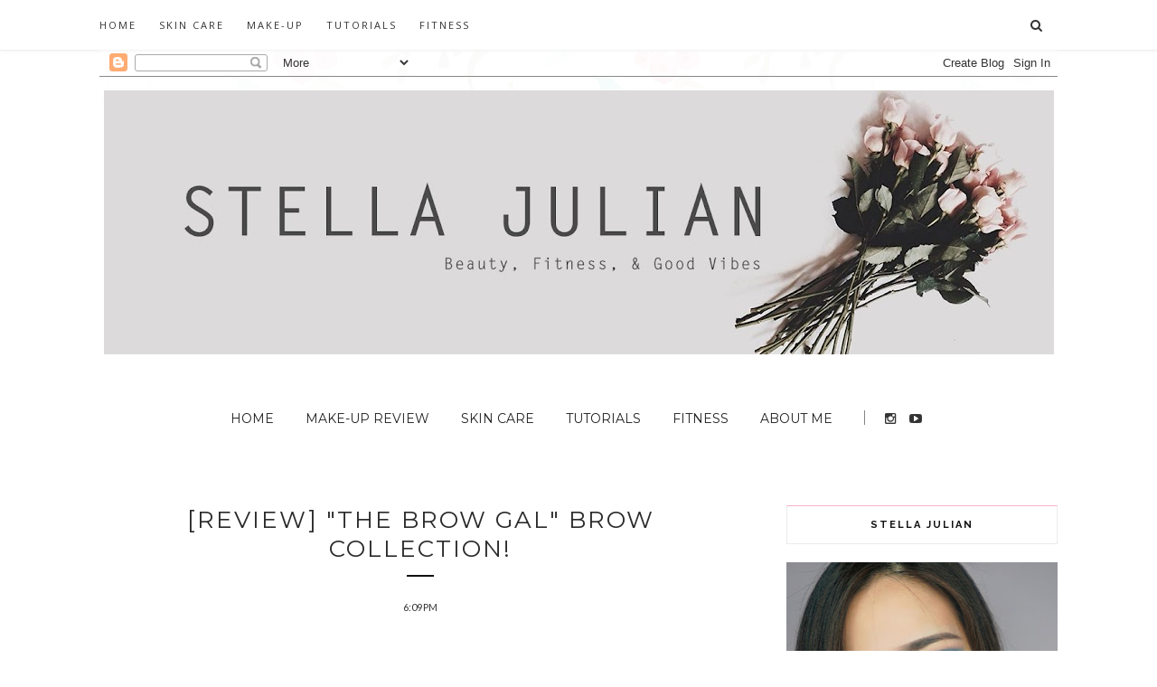

--- FILE ---
content_type: text/html; charset=UTF-8
request_url: http://www.stellajulian.com/b/stats?style=BLACK_TRANSPARENT&timeRange=ALL_TIME&token=APq4FmDq_0j_RgAb29tlFl3OU_7au9QxbL2gKV-vMUKrFa1h0PR0NFz6KTu86zPSPBP48x9DU-_gQ64Pu0ihdnnZPaEIsuGasQ
body_size: 254
content:
{"total":484970,"sparklineOptions":{"backgroundColor":{"fillOpacity":0.1,"fill":"#000000"},"series":[{"areaOpacity":0.3,"color":"#202020"}]},"sparklineData":[[0,70],[1,15],[2,21],[3,15],[4,16],[5,96],[6,20],[7,25],[8,19],[9,19],[10,16],[11,41],[12,11],[13,19],[14,23],[15,21],[16,15],[17,18],[18,15],[19,19],[20,29],[21,20],[22,19],[23,12],[24,20],[25,19],[26,23],[27,24],[28,30],[29,11]],"nextTickMs":1800000}

--- FILE ---
content_type: text/javascript; charset=UTF-8
request_url: http://www.stellajulian.com/feeds/posts/default/-/Make-Up?alt=json-in-script&callback=related_results_labels_thumbs&max-results=6
body_size: 40992
content:
// API callback
related_results_labels_thumbs({"version":"1.0","encoding":"UTF-8","feed":{"xmlns":"http://www.w3.org/2005/Atom","xmlns$openSearch":"http://a9.com/-/spec/opensearchrss/1.0/","xmlns$blogger":"http://schemas.google.com/blogger/2008","xmlns$georss":"http://www.georss.org/georss","xmlns$gd":"http://schemas.google.com/g/2005","xmlns$thr":"http://purl.org/syndication/thread/1.0","id":{"$t":"tag:blogger.com,1999:blog-7558428813058306362"},"updated":{"$t":"2025-10-09T02:06:20.185+07:00"},"category":[{"term":"Make-Up"},{"term":"Make-Up Review"},{"term":"Make-Up Tutorial"},{"term":"Skin Care"},{"term":"Hair"},{"term":"Hair Coloring"},{"term":"Hair Treatment"},{"term":"Event"},{"term":"Fitness"},{"term":"Lifestyle"},{"term":"OOTD"}],"title":{"type":"text","$t":"stella julian"},"subtitle":{"type":"html","$t":"Beauty, Fitness, and Good Vibes"},"link":[{"rel":"http://schemas.google.com/g/2005#feed","type":"application/atom+xml","href":"http:\/\/www.stellajulian.com\/feeds\/posts\/default"},{"rel":"self","type":"application/atom+xml","href":"http:\/\/www.blogger.com\/feeds\/7558428813058306362\/posts\/default\/-\/Make-Up?alt=json-in-script\u0026max-results=6"},{"rel":"alternate","type":"text/html","href":"http:\/\/www.stellajulian.com\/search\/label\/Make-Up"},{"rel":"hub","href":"http://pubsubhubbub.appspot.com/"},{"rel":"next","type":"application/atom+xml","href":"http:\/\/www.blogger.com\/feeds\/7558428813058306362\/posts\/default\/-\/Make-Up\/-\/Make-Up?alt=json-in-script\u0026start-index=7\u0026max-results=6"}],"author":[{"name":{"$t":"Anonymous"},"uri":{"$t":"http:\/\/www.blogger.com\/profile\/17531066973778934196"},"email":{"$t":"noreply@blogger.com"},"gd$image":{"rel":"http://schemas.google.com/g/2005#thumbnail","width":"16","height":"16","src":"https:\/\/img1.blogblog.com\/img\/b16-rounded.gif"}}],"generator":{"version":"7.00","uri":"http://www.blogger.com","$t":"Blogger"},"openSearch$totalResults":{"$t":"24"},"openSearch$startIndex":{"$t":"1"},"openSearch$itemsPerPage":{"$t":"6"},"entry":[{"id":{"$t":"tag:blogger.com,1999:blog-7558428813058306362.post-7424518663865222007"},"published":{"$t":"2017-04-17T18:30:00.000+07:00"},"updated":{"$t":"2017-04-17T18:30:34.384+07:00"},"category":[{"scheme":"http://www.blogger.com/atom/ns#","term":"Make-Up"},{"scheme":"http://www.blogger.com/atom/ns#","term":"Make-Up Review"}],"title":{"type":"text","$t":"[REVIEW] Benefit They're Real! Double The Lip \u0026 Shadow Blender | Bahasa Indonesia"},"content":{"type":"html","$t":"\u003Cdiv style=\"text-align: center;\"\u003E\nI just haveee to talk about these amazing products from Benefit Indonesia!\u003C\/div\u003E\n\u003Cdiv style=\"text-align: center;\"\u003E\nFor some of you yang kadang suka ikutin my blog updates or instagram updates, palingan udah tau kalau I always in the search of products yang bisa ngebantu aplikasi makeup aku sehari2 supaya lebih cepet beres dandannya tapi tetep cetar gimana gitu yah :D\u003C\/div\u003E\n\u003Cdiv style=\"text-align: center;\"\u003E\n\u003Cbr \/\u003E\u003C\/div\u003E\n\u003Cdiv style=\"text-align: center;\"\u003E\nSo that's why I'm soo super excited waktu Benefit launch their new products: \u003Cb\u003E\u003Cspan style=\"font-size: large;\"\u003ETHEY'RE REAL! Double The Lip \u0026amp; Duo Shadow Blender\u003C\/span\u003E\u003C\/b\u003E dengan format yang menurut aku genius dan unik banget.\u003C\/div\u003E\n\u003Cdiv style=\"text-align: center;\"\u003E\n\u003Cbr \/\u003E\u003C\/div\u003E\n\u003Ctable align=\"center\" cellpadding=\"0\" cellspacing=\"0\" class=\"tr-caption-container\" style=\"margin-left: auto; margin-right: auto; text-align: center;\"\u003E\u003Ctbody\u003E\n\u003Ctr\u003E\u003Ctd style=\"text-align: center;\"\u003E\u003Ca href=\"https:\/\/blogger.googleusercontent.com\/img\/b\/R29vZ2xl\/AVvXsEgSsdlqe_ITZ_kzqpGrLxiHIkt_VrlkH6uMTMcCUNX64LRusojc09w_KC4FQBYc96gudvQzqm-ZR5pEV4JV_QXh5MIBFMC6OId1HJ-ZokBWN2OmZfLeUlyOCimnPEyb-HaJqwCXHWO24AmM\/s1600\/Benefit+double+-shot.jpg\" imageanchor=\"1\" style=\"margin-left: auto; margin-right: auto;\"\u003E\u003Cimg border=\"0\" height=\"586\" src=\"https:\/\/blogger.googleusercontent.com\/img\/b\/R29vZ2xl\/AVvXsEgSsdlqe_ITZ_kzqpGrLxiHIkt_VrlkH6uMTMcCUNX64LRusojc09w_KC4FQBYc96gudvQzqm-ZR5pEV4JV_QXh5MIBFMC6OId1HJ-ZokBWN2OmZfLeUlyOCimnPEyb-HaJqwCXHWO24AmM\/s640\/Benefit+double+-shot.jpg\" width=\"640\" \/\u003E\u003C\/a\u003E\u003C\/td\u003E\u003C\/tr\u003E\n\u003Ctr\u003E\u003Ctd class=\"tr-caption\" style=\"text-align: center;\"\u003EBenefit They're Real! Double the Lip \u0026amp; Duo Shadow Blender | stellajulian.com\u003C\/td\u003E\u003C\/tr\u003E\n\u003C\/tbody\u003E\u003C\/table\u003E\n\u003Cdiv style=\"text-align: center;\"\u003E\n\u003Cbr \/\u003E\u003C\/div\u003E\n\u003Cdiv style=\"text-align: center;\"\u003E\n\u003Cbr \/\u003E\u003C\/div\u003E\n\u003Cdiv style=\"text-align: center;\"\u003E\n\u003Cb\u003E\u003Cspan style=\"font-size: large;\"\u003ETHEY'RE REAL! DOUBLE THE LIP\u003C\/span\u003E\u003C\/b\u003E\u003C\/div\u003E\n\u003Cdiv style=\"text-align: center;\"\u003E\n\u003Cbr \/\u003E\u003C\/div\u003E\n\u003Cdiv style=\"text-align: center;\"\u003E\nSo this is basically lip liner \u0026amp; lipstick dalam satu product, yang fungsinya to create bigger \u0026amp; fuller lips with just 1 easy application step. Lip product ini bentuknya seperti teardrop, dan bagian yang lebih sempitnya itu berfungsi sebagai lip liner dengan warna yang lebih gelap dibanding warna di wider partnya yang berfungsi sebagai lipstick. Aku pernah lihat sih lip product yang dual-tone seperti ini, tapi this one from Benefit bentuknya lebih unik menurut aku, karena shape teardrop'nya itu.\u0026nbsp;\u003C\/div\u003E\n\u003Cdiv style=\"text-align: center;\"\u003E\n\u003Cbr \/\u003E\n\u003Cdiv class=\"separator\" style=\"clear: both; text-align: center;\"\u003E\n\u003Ca href=\"https:\/\/blogger.googleusercontent.com\/img\/b\/R29vZ2xl\/AVvXsEicC37NLE71vWqCHO5VCay3OaJzHoPxzbOVsIK0UDfcyY2vTtxiaoK5Vaa40JJM6cqjW4PWOyXoMQDjXMpmGtnmsUxFQsEvSJvAJY4XJPFozRXoTpjwa8vB2aOfEvuumxa6RLiVK78iKkil\/s1600\/benefit+double+lip+1.jpg\" imageanchor=\"1\" style=\"margin-left: 1em; margin-right: 1em;\"\u003E\u003Cimg border=\"0\" height=\"640\" src=\"https:\/\/blogger.googleusercontent.com\/img\/b\/R29vZ2xl\/AVvXsEicC37NLE71vWqCHO5VCay3OaJzHoPxzbOVsIK0UDfcyY2vTtxiaoK5Vaa40JJM6cqjW4PWOyXoMQDjXMpmGtnmsUxFQsEvSJvAJY4XJPFozRXoTpjwa8vB2aOfEvuumxa6RLiVK78iKkil\/s640\/benefit+double+lip+1.jpg\" width=\"578\" \/\u003E\u003C\/a\u003E\u003C\/div\u003E\n\u003Cbr \/\u003E\n\u003Cdiv class=\"separator\" style=\"clear: both; text-align: center;\"\u003E\n\u003Ca href=\"https:\/\/blogger.googleusercontent.com\/img\/b\/R29vZ2xl\/AVvXsEiYYXBMsatVwJithALl38o2q2Yv2rGnaVX93I-5ojd6aDAdyA3aTHQdxU5iNEaHwCkHRpSvFBOqZ8Fli64vBQWz1haZ0JNw_MxVIsZ5WoVdlfCH_xna427PxJLxZg_RgzYFRiaS1mlw3BPJ\/s1600\/Benefit+double+lip+2.jpg\" imageanchor=\"1\" style=\"margin-left: 1em; margin-right: 1em;\"\u003E\u003Cimg border=\"0\" height=\"640\" src=\"https:\/\/blogger.googleusercontent.com\/img\/b\/R29vZ2xl\/AVvXsEiYYXBMsatVwJithALl38o2q2Yv2rGnaVX93I-5ojd6aDAdyA3aTHQdxU5iNEaHwCkHRpSvFBOqZ8Fli64vBQWz1haZ0JNw_MxVIsZ5WoVdlfCH_xna427PxJLxZg_RgzYFRiaS1mlw3BPJ\/s640\/Benefit+double+lip+2.jpg\" width=\"540\" \/\u003E\u003C\/a\u003E\u003C\/div\u003E\n\u003Cbr \/\u003E\u003C\/div\u003E\n\u003Cdiv style=\"text-align: center;\"\u003E\nNah jadi cara pemakaian yang dianjurkan adalah to swipe the darker part di bagian luar bibir, karena sekalian to line the lips. But I actually like to use it the other way around, jadi warna gelapnya yang aku taroh di bagian dalem bibir. Karena kalau pake ombre lips, aku emang lebih suka yang ala2 korea gitu :p ga cocok bgt klo yang fuller2 lips langsung berasa keliatan tambah tua :\/\u003C\/div\u003E\n\u003Cdiv style=\"text-align: center;\"\u003E\n\u003Cbr \/\u003E\nWarna yang aku dapet disini ada 2, yaitu \u003Cb\u003E\u003Cspan style=\"font-size: large;\"\u003EPink Thrills\u003C\/span\u003E\u003C\/b\u003E and \u003Cb\u003E\u003Cspan style=\"font-size: large;\"\u003ECriminally Coral\u003C\/span\u003E\u003C\/b\u003E. Pilihan warnanya total ada 8 shades, yang semuanya bisa dipake untuk sehari-hari or even for special occasion. Texture nya creamy, jadi bukan yang matte lipstick whatsoever. Dan tentunya juga bukan that type of lipstick yang kiss-proof, smudge-proof, dan tahan seharian. It's more to the non-drying comfortable side.\u003Cbr \/\u003E\n\u003Cbr \/\u003E\n\u003Cdiv class=\"separator\" style=\"clear: both; text-align: center;\"\u003E\n\u003Ca href=\"https:\/\/blogger.googleusercontent.com\/img\/b\/R29vZ2xl\/AVvXsEiWwk6-EcJ9jSLCMA2zNwJyDVv_evBT2f1MVobeADZ7X2za6mrPSLhyqvzEeh7WeH6CFaWWaWYLgxB85szHFCecNX4oGtqqtdFLYbJrE2T9HzvGBSx-yMuIkDAsmtxgyLoTTchwK3R0BlUP\/s1600\/double+the+lip+swatch.jpg\" imageanchor=\"1\" style=\"margin-left: 1em; margin-right: 1em;\"\u003E\u003Cimg border=\"0\" height=\"640\" src=\"https:\/\/blogger.googleusercontent.com\/img\/b\/R29vZ2xl\/AVvXsEiWwk6-EcJ9jSLCMA2zNwJyDVv_evBT2f1MVobeADZ7X2za6mrPSLhyqvzEeh7WeH6CFaWWaWYLgxB85szHFCecNX4oGtqqtdFLYbJrE2T9HzvGBSx-yMuIkDAsmtxgyLoTTchwK3R0BlUP\/s640\/double+the+lip+swatch.jpg\" width=\"554\" \/\u003E\u003C\/a\u003E\u003C\/div\u003E\n\u003Cdiv class=\"separator\" style=\"clear: both; text-align: center;\"\u003E\n\u003Cbr \/\u003E\u003C\/div\u003E\n\u003Cbr \/\u003E\n\u003Ctable align=\"center\" cellpadding=\"0\" cellspacing=\"0\" class=\"tr-caption-container\" style=\"margin-left: auto; margin-right: auto; text-align: center;\"\u003E\u003Ctbody\u003E\n\u003Ctr\u003E\u003Ctd style=\"text-align: center;\"\u003E\u003Ca href=\"https:\/\/blogger.googleusercontent.com\/img\/b\/R29vZ2xl\/AVvXsEgWC1cDEoJ6BHARIhQ021FxZjVI-6eALEOhyOaW9v1R9nE7tEhx99lFxzh4NaZQ2LpTPAh9SCpmWnO34AyvN_zK_39liYpG5Xz_4kf583rfbSmLJR2FIS5hxHDj-mKzQc8v2qzdjLjVAj5r\/s1600\/GL_TAR17_Lips8Lineup.jpg\" imageanchor=\"1\" style=\"margin-left: auto; margin-right: auto;\"\u003E\u003Cimg border=\"0\" height=\"640\" src=\"https:\/\/blogger.googleusercontent.com\/img\/b\/R29vZ2xl\/AVvXsEgWC1cDEoJ6BHARIhQ021FxZjVI-6eALEOhyOaW9v1R9nE7tEhx99lFxzh4NaZQ2LpTPAh9SCpmWnO34AyvN_zK_39liYpG5Xz_4kf583rfbSmLJR2FIS5hxHDj-mKzQc8v2qzdjLjVAj5r\/s640\/GL_TAR17_Lips8Lineup.jpg\" width=\"640\" \/\u003E\u003C\/a\u003E\u003C\/td\u003E\u003C\/tr\u003E\n\u003Ctr\u003E\u003Ctd class=\"tr-caption\" style=\"text-align: center;\"\u003EThey're Real! Double the Lip. Picture credit: Benefit Indonesia\u003C\/td\u003E\u003C\/tr\u003E\n\u003C\/tbody\u003E\u003C\/table\u003E\n\u003Cbr \/\u003E\nThese They're Real Double the Lip ini dijual dengan harga \u003Cb\u003ERp 330,000\u003C\/b\u003E per pcs, which can't be said to be in the affordable side, tapi menurut aku masih reasonable. They also come in a kit format where you can buy 4 shade sekaligus dalam 1 kit dengan harga hanya \u003Cb\u003ERp 470,000\u003C\/b\u003E which I think is much more economical.\u003Cbr \/\u003E\n\u003Cbr \/\u003E\u003C\/div\u003E\n\u003Cdiv style=\"text-align: center;\"\u003E\n\u003Cb\u003E\u003Cspan style=\"font-size: large;\"\u003ETHEY'RE REAL! DUO SHADOW BLENDER\u003C\/span\u003E\u003C\/b\u003E\u003Cbr \/\u003E\n\u003Cb\u003E\u003Cbr \/\u003E\u003C\/b\u003E\nThis one is a duo shadow blender, jadi in each product, ada 2 warna eyeshadow, satu yang lebih gelap dan sebelahnya warna yang lebih terang. And it comes with a round sponge blender. So the idea is to swipe the sponge blender ke eyeshadow pan di perbatasan antara kedua warna tersebut, getting the two colors ke sponge bulatnya dan apply it directly ke mata. Jadi begitu apply langsung ada hasil gradasi dari kedua warna eyeshadow'nya di mata.\u003Cbr \/\u003E\n\u003Cbr \/\u003E\n\u003Cdiv class=\"separator\" style=\"clear: both; text-align: center;\"\u003E\n\u003Ca href=\"https:\/\/blogger.googleusercontent.com\/img\/b\/R29vZ2xl\/AVvXsEiNBT3pq3qO2hKAozL4xZxRFCUShsNYmBv7uW5HcvLRvA_TZOg34CYLSmpMcw9sdzjD8888Qw7Ok2r244665N13SIRbX8PtouqJw0kvCAFJQTMJAMC6NlLAwOSrPjaafeRkdM9S3T4rxypU\/s1600\/duo+shadow+blender+1.jpg\" imageanchor=\"1\" style=\"margin-left: 1em; margin-right: 1em;\"\u003E\u003Cimg border=\"0\" height=\"496\" src=\"https:\/\/blogger.googleusercontent.com\/img\/b\/R29vZ2xl\/AVvXsEiNBT3pq3qO2hKAozL4xZxRFCUShsNYmBv7uW5HcvLRvA_TZOg34CYLSmpMcw9sdzjD8888Qw7Ok2r244665N13SIRbX8PtouqJw0kvCAFJQTMJAMC6NlLAwOSrPjaafeRkdM9S3T4rxypU\/s640\/duo+shadow+blender+1.jpg\" width=\"640\" \/\u003E\u003C\/a\u003E\u003C\/div\u003E\n\u003Cbr \/\u003E\n\u003Ctable align=\"center\" cellpadding=\"0\" cellspacing=\"0\" class=\"tr-caption-container\" style=\"margin-left: auto; margin-right: auto; text-align: center;\"\u003E\u003Ctbody\u003E\n\u003Ctr\u003E\u003Ctd style=\"text-align: center;\"\u003E\u003Ca href=\"https:\/\/blogger.googleusercontent.com\/img\/b\/R29vZ2xl\/AVvXsEhpFYqBaQl1e6Mk6UPu2kTGjc1VY0yueIvzjaqru2BHGDXgyw3a930eMOvtUnn0YpaRAGpYfYBFI8wo4wR96Y22Y5PIgzWeWAcBsalWYPrQQb9jEKSvyrPRvgO5lf5Y-k2wDiLkhPaoQy7P\/s1600\/duo+shadow+blender+2.jpg\" imageanchor=\"1\" style=\"margin-left: auto; margin-right: auto;\"\u003E\u003Cimg border=\"0\" height=\"480\" src=\"https:\/\/blogger.googleusercontent.com\/img\/b\/R29vZ2xl\/AVvXsEhpFYqBaQl1e6Mk6UPu2kTGjc1VY0yueIvzjaqru2BHGDXgyw3a930eMOvtUnn0YpaRAGpYfYBFI8wo4wR96Y22Y5PIgzWeWAcBsalWYPrQQb9jEKSvyrPRvgO5lf5Y-k2wDiLkhPaoQy7P\/s640\/duo+shadow+blender+2.jpg\" width=\"640\" \/\u003E\u003C\/a\u003E\u003C\/td\u003E\u003C\/tr\u003E\n\u003Ctr\u003E\u003Ctd class=\"tr-caption\" style=\"text-align: center;\"\u003EThat packaging tho ~\u003C\/td\u003E\u003C\/tr\u003E\n\u003C\/tbody\u003E\u003C\/table\u003E\n\u003Cbr \/\u003E\n\u003Cdiv class=\"separator\" style=\"clear: both; text-align: center;\"\u003E\n\u003Ca href=\"https:\/\/blogger.googleusercontent.com\/img\/b\/R29vZ2xl\/AVvXsEgRmqyzdSfdQrVilIR8EjDtLyrStY9PJvXS0wIn740n3R2a7E8FHBsQvBH1p9ZeDWU_Fcv4169GeCNO7fGkKjliDadrIHxs2__Lj_qAbeNI0RjCx5i0kTYTk4gpRMVHFGXJPLK7SRfb3l1X\/s1600\/duo+shadow+blender+3.jpg\" imageanchor=\"1\" style=\"margin-left: 1em; margin-right: 1em;\"\u003E\u003Cimg border=\"0\" height=\"500\" src=\"https:\/\/blogger.googleusercontent.com\/img\/b\/R29vZ2xl\/AVvXsEgRmqyzdSfdQrVilIR8EjDtLyrStY9PJvXS0wIn740n3R2a7E8FHBsQvBH1p9ZeDWU_Fcv4169GeCNO7fGkKjliDadrIHxs2__Lj_qAbeNI0RjCx5i0kTYTk4gpRMVHFGXJPLK7SRfb3l1X\/s640\/duo+shadow+blender+3.jpg\" width=\"640\" \/\u003E\u003C\/a\u003E\u003C\/div\u003E\n\u003Cbr \/\u003E\nAwalnya begitu lihat product ini agak skeptical, karena when it comes to eyeshadow I like to really blend my eyeshadow with proper blending brush and play with a lot of colors even untuk eyeshadow sehari-hari. \u0026nbsp;Dan begitu coba, I'm not gonna lie emang agak awkward karena cuma pake sponge bulet aja satu, sementara biasanya I use a lot of brushes dan super rempong pokoknya. Tapi kalau untuk keluar rumah yang super simple dan lagi males bgt pake make-up, this thing berguna bangeettt. Karena bener2 cuma perlu swipe 2-3 kali aja udah jadi . Emang hasilnya not the ideal eye makeup gitu sih and don't think I'm gonna use this untuk events atau aktivitas seharian yang banyak ketemu orang. Tapi mengingat pake nya juga ga sampe semenit udah jadi, ini lumayan banget klo cuma mau keluar rumah sebentar cari makan atau grocery shopping atau sejenisnya :)\u003Cbr \/\u003E\n\u003Cbr \/\u003E\n\u003Cbr \/\u003E\n\u003Cdiv class=\"separator\" style=\"clear: both; text-align: center;\"\u003E\n\u003Ca href=\"https:\/\/blogger.googleusercontent.com\/img\/b\/R29vZ2xl\/AVvXsEjvmlGA7ypADWcDxa-MxP_hku6VsxN1HzlkoY-D-lZBYKNQLSCRz_NA0XmEcP2MRvWRGUoBjC19YX5XBNXH8eBN_bSAUm_DKiJr2iN2LT3w6BQcKrRAUwfU2rKW7l1ZTkrnyGdKM-8QEoAv\/s1600\/duo+shadow+blender+swatch.jpg\" imageanchor=\"1\" style=\"margin-left: 1em; margin-right: 1em;\"\u003E\u003Cimg border=\"0\" height=\"400\" src=\"https:\/\/blogger.googleusercontent.com\/img\/b\/R29vZ2xl\/AVvXsEjvmlGA7ypADWcDxa-MxP_hku6VsxN1HzlkoY-D-lZBYKNQLSCRz_NA0XmEcP2MRvWRGUoBjC19YX5XBNXH8eBN_bSAUm_DKiJr2iN2LT3w6BQcKrRAUwfU2rKW7l1ZTkrnyGdKM-8QEoAv\/s400\/duo+shadow+blender+swatch.jpg\" width=\"347\" \/\u003E\u003C\/a\u003E\u003C\/div\u003E\n\u003Cbr \/\u003E\nUntuk pigmentasinya menurut aku lumayan aja, ngga sampe pigmented banget tapi masih sangat keluar warnanya. Dan bisa di build up juga pigmentasinya by adding beberapa layer eyeshadownya. But what I like about this is that it doesn't have tons of fallout. Mungkin karena di apply nya juga dengan sponge and not brush, jadi waktu di apply ngga ada fallout-fallout gengges yg jatuh2 di pipi.\u003Cbr \/\u003E\n\u003Cbr \/\u003E\n\u0026nbsp;I think this product would be best untuk beginner makeup users atau yang males rempong sehari-hari karena emang cepet banget apply eyeshadownya kalau pake ini langsung jadi. This product also comes in 8 shades. Dan pilihan warnanya memang sengaja dibuat untuk warna-warna natural yg cocok dipakai sehari-hari, jadi pilihan warnanya memang bukan those bold colored eyeshadows for total glam look or festive look, tapi more to the natural sides.\u003Cbr \/\u003E\n\u003Cbr \/\u003E\n\u003Ctable align=\"center\" cellpadding=\"0\" cellspacing=\"0\" class=\"tr-caption-container\" style=\"margin-left: auto; margin-right: auto; text-align: center;\"\u003E\u003Ctbody\u003E\n\u003Ctr\u003E\u003Ctd style=\"text-align: center;\"\u003E\u003Ca href=\"https:\/\/blogger.googleusercontent.com\/img\/b\/R29vZ2xl\/AVvXsEiUMTKGuDxc_WPOzBydV_VVU3nwCF7fbCbrc6talMZcAIC6yONufYn-sW3bS_SOJHQzoGJfbShHFrjOYOyxKclKn9h3znFtjPeuFV-JKZAX-LTAUIMQXN4zj-6A2OLwR-aEntOf7mRqDKG3\/s1600\/GL_TAR17_Eyes8OpenPackage.jpg\" imageanchor=\"1\" style=\"margin-left: auto; margin-right: auto;\"\u003E\u003Cimg border=\"0\" height=\"640\" src=\"https:\/\/blogger.googleusercontent.com\/img\/b\/R29vZ2xl\/AVvXsEiUMTKGuDxc_WPOzBydV_VVU3nwCF7fbCbrc6talMZcAIC6yONufYn-sW3bS_SOJHQzoGJfbShHFrjOYOyxKclKn9h3znFtjPeuFV-JKZAX-LTAUIMQXN4zj-6A2OLwR-aEntOf7mRqDKG3\/s640\/GL_TAR17_Eyes8OpenPackage.jpg\" width=\"640\" \/\u003E\u003C\/a\u003E\u003C\/td\u003E\u003C\/tr\u003E\n\u003Ctr\u003E\u003Ctd class=\"tr-caption\" style=\"text-align: center;\"\u003EBenefit They're Real! Duo Shadow Blender. Pic credit: Benefit Indonesia\u003C\/td\u003E\u003C\/tr\u003E\n\u003C\/tbody\u003E\u003C\/table\u003E\nHarga They're Real Duo Shadow Blender ini adalah\u003Cb\u003E Rp 390,000\u003C\/b\u003E. Ngga murah-murah amat menurut aku sih. Untuk pilihan yang lebih ekonomis, they do come in a kit format, jadi yang isinya lebih besar (3 duo shadow blender sekaligus) dan harganya \u003Cb\u003ERp 590,000\u003C\/b\u003E sehingga sebenarnya kalau dihitung-hitung jadi lebih ekonomis.\u003Cbr \/\u003E\n\u003Cbr \/\u003E\nSo that's it for my review, aku personally suka banget sama Double the Lip nya menurut aku enak banget dan pas banget untuk dipake sehari-hari. Which one yang lebih bikin kamu penasaran? Let me know by leaving your comments below yah .\u003Cbr \/\u003E\n\u003Cbr \/\u003E\nThank you so much for reading, hope this post is helpful for you.\u003Cbr \/\u003E\nSee you on the next one :)\u003Cbr \/\u003E\n\u003Cbr \/\u003E\nXOXO\u003C\/div\u003E\n"},"link":[{"rel":"replies","type":"application/atom+xml","href":"http:\/\/www.stellajulian.com\/feeds\/7424518663865222007\/comments\/default","title":"Post Comments"},{"rel":"replies","type":"text/html","href":"http:\/\/www.stellajulian.com\/2017\/04\/review-benefit-theyre-real-double-lip.html#comment-form","title":"1 Comments"},{"rel":"edit","type":"application/atom+xml","href":"http:\/\/www.blogger.com\/feeds\/7558428813058306362\/posts\/default\/7424518663865222007"},{"rel":"self","type":"application/atom+xml","href":"http:\/\/www.blogger.com\/feeds\/7558428813058306362\/posts\/default\/7424518663865222007"},{"rel":"alternate","type":"text/html","href":"http:\/\/www.stellajulian.com\/2017\/04\/review-benefit-theyre-real-double-lip.html","title":"[REVIEW] Benefit They're Real! Double The Lip \u0026 Shadow Blender | Bahasa Indonesia"}],"author":[{"name":{"$t":"Anonymous"},"uri":{"$t":"http:\/\/www.blogger.com\/profile\/17531066973778934196"},"email":{"$t":"noreply@blogger.com"},"gd$image":{"rel":"http://schemas.google.com/g/2005#thumbnail","width":"16","height":"16","src":"https:\/\/img1.blogblog.com\/img\/b16-rounded.gif"}}],"media$thumbnail":{"xmlns$media":"http://search.yahoo.com/mrss/","url":"https:\/\/blogger.googleusercontent.com\/img\/b\/R29vZ2xl\/AVvXsEgSsdlqe_ITZ_kzqpGrLxiHIkt_VrlkH6uMTMcCUNX64LRusojc09w_KC4FQBYc96gudvQzqm-ZR5pEV4JV_QXh5MIBFMC6OId1HJ-ZokBWN2OmZfLeUlyOCimnPEyb-HaJqwCXHWO24AmM\/s72-c\/Benefit+double+-shot.jpg","height":"72","width":"72"},"thr$total":{"$t":"1"}},{"id":{"$t":"tag:blogger.com,1999:blog-7558428813058306362.post-300907773360879783"},"published":{"$t":"2017-04-07T12:00:00.000+07:00"},"updated":{"$t":"2017-04-07T12:00:20.822+07:00"},"category":[{"scheme":"http://www.blogger.com/atom/ns#","term":"Make-Up"},{"scheme":"http://www.blogger.com/atom/ns#","term":"Make-Up Review"},{"scheme":"http://www.blogger.com/atom/ns#","term":"Make-Up Tutorial"}],"title":{"type":"text","$t":"[REVIEW \u0026 HOW TO] Ombre Lips with THE BALM Pickup Liners"},"content":{"type":"html","$t":"\u003Cdiv style=\"text-align: center;\"\u003E\n\u003Cdiv class=\"separator\" style=\"clear: both; text-align: center;\"\u003E\n\u003Ca href=\"https:\/\/blogger.googleusercontent.com\/img\/b\/R29vZ2xl\/AVvXsEiZ9lzGUcgD206F-VvyeFgSQm4gnsOW-LZmy0Cy0I3ps1n71GR3badykXt_EevCLSC-cKNkGB6Vc5JMNkEyq5KPJfKd_9oS20slaWGNcUUqpISvLfNxqfpHyrD0YXgZZ60rMM5cM4LI8Lur\/s1600\/The+Balm+ombre+look.jpg\" imageanchor=\"1\" style=\"margin-left: 1em; margin-right: 1em;\"\u003E\u003Cimg border=\"0\" height=\"426\" src=\"https:\/\/blogger.googleusercontent.com\/img\/b\/R29vZ2xl\/AVvXsEiZ9lzGUcgD206F-VvyeFgSQm4gnsOW-LZmy0Cy0I3ps1n71GR3badykXt_EevCLSC-cKNkGB6Vc5JMNkEyq5KPJfKd_9oS20slaWGNcUUqpISvLfNxqfpHyrD0YXgZZ60rMM5cM4LI8Lur\/s640\/The+Balm+ombre+look.jpg\" width=\"640\" \/\u003E\u003C\/a\u003E\u003C\/div\u003E\n\u003Cspan style=\"font-family: \u0026quot;trebuchet ms\u0026quot; , sans-serif;\"\u003E\u003Cbr \/\u003E\u003C\/span\u003E\n\u003Cspan style=\"font-family: \u0026quot;trebuchet ms\u0026quot; , sans-serif;\"\u003E\u003Cbr \/\u003E\u003C\/span\u003E\n\u003Cspan style=\"font-family: \u0026quot;trebuchet ms\u0026quot; , sans-serif;\"\u003EHi there gorgeous, welcome back to my post!\u003C\/span\u003E\u003C\/div\u003E\n\u003Cdiv style=\"text-align: center;\"\u003E\n\u003Cspan style=\"font-family: \u0026quot;trebuchet ms\u0026quot; , sans-serif;\"\u003ESo The Balm just launched their newest range of lip liner called \u003Cspan style=\"font-size: large;\"\u003E\u003Cb\u003EThe Balm Pickup Liners\u003C\/b\u003E.\u003C\/span\u003E Dan aku super excited untuk nyobain product ini! Untung dengan baik hatinya, \u003Cb\u003EClozette\u003C\/b\u003E \u0026amp; \u003Cb\u003EThe Balm\u003C\/b\u003E ngirimin aku 3 shade dari \u003Cb\u003EPickup Liners\u003C\/b\u003E ini\u0026nbsp;+ 1 Liquid Lipstick \u003Cb\u003EMeet Matt(e) Hughes \u003C\/b\u003Efor me to try. So excited!! Jadi di post ini aku akan review these lips products from The Balm, dan aku juga akan main2 dengan product2 ini to create \u003Cb\u003E\u003Ci\u003Eombre lips!\u003C\/i\u003E\u003C\/b\u003E\u003C\/span\u003E\u003Cbr \/\u003E\n\u003Cspan style=\"font-family: \u0026quot;trebuchet ms\u0026quot; , sans-serif;\"\u003E\u003Cbr \/\u003E\u003C\/span\u003E\n\u003Cspan style=\"font-family: \u0026quot;trebuchet ms\u0026quot; , sans-serif;\"\u003EKeep reading!\u003C\/span\u003E\u003Cbr \/\u003E\n\u003Cspan style=\"font-family: \u0026quot;trebuchet ms\u0026quot; , sans-serif;\"\u003E\u003Cbr \/\u003E\u003C\/span\u003E\u003C\/div\u003E\n\u003Cdiv style=\"text-align: center;\"\u003E\n\u003Cspan style=\"font-family: \u0026quot;trebuchet ms\u0026quot; , sans-serif;\"\u003EAs always, baru liat box luarnya aja udah hyper-excited karena design packaging dari The Balm selalu paling top lucunya.\u0026nbsp;\u003C\/span\u003E\u003C\/div\u003E\n\u003Cdiv style=\"text-align: center;\"\u003E\n\u003Cspan style=\"font-family: \u0026quot;trebuchet ms\u0026quot; , sans-serif;\"\u003E\u003Cbr \/\u003E\u003C\/span\u003E\u003C\/div\u003E\n\u003Cdiv style=\"text-align: center;\"\u003E\n\u003Cdiv class=\"separator\" style=\"clear: both; text-align: center;\"\u003E\n\u003Ca href=\"https:\/\/blogger.googleusercontent.com\/img\/b\/R29vZ2xl\/AVvXsEhsve2zA0sUCoJNKZJc9XRsf-XFGSTmhdbJJo7noROuB5mQU92qisoIck1XnkpZb1bwG9KyG6wMHZdepJxQfs8pGtsEPGz1ZYeB0POOv516cxmIVMZmgNBBFvDUnufbhk4JdOrO__zMM9O3\/s1600\/The+Balm+Lips+rev.jpg\" imageanchor=\"1\" style=\"margin-left: 1em; margin-right: 1em;\"\u003E\u003Cimg border=\"0\" height=\"508\" src=\"https:\/\/blogger.googleusercontent.com\/img\/b\/R29vZ2xl\/AVvXsEhsve2zA0sUCoJNKZJc9XRsf-XFGSTmhdbJJo7noROuB5mQU92qisoIck1XnkpZb1bwG9KyG6wMHZdepJxQfs8pGtsEPGz1ZYeB0POOv516cxmIVMZmgNBBFvDUnufbhk4JdOrO__zMM9O3\/s640\/The+Balm+Lips+rev.jpg\" width=\"640\" \/\u003E\u003C\/a\u003E\u003C\/div\u003E\n\u003Cdiv class=\"separator\" style=\"clear: both; text-align: center;\"\u003E\n\u003Cbr \/\u003E\u003C\/div\u003E\n\u003Cdiv class=\"separator\" style=\"clear: both; text-align: center;\"\u003E\n\u003Cb\u003E\u003Cspan style=\"font-family: \u0026quot;trebuchet ms\u0026quot; , sans-serif; font-size: x-large;\"\u003EThe Balm Pickup Liners\u003C\/span\u003E\u003C\/b\u003E\u003C\/div\u003E\n\u003Cdiv class=\"separator\" style=\"clear: both; text-align: center;\"\u003E\n\u003Cspan style=\"font-family: \u0026quot;trebuchet ms\u0026quot; , sans-serif;\"\u003E\u003Cbr \/\u003E\u003C\/span\u003E\u003C\/div\u003E\n\u003Cdiv class=\"separator\" style=\"clear: both; text-align: center;\"\u003E\n\u003Cspan style=\"font-family: \u0026quot;trebuchet ms\u0026quot; , sans-serif;\"\u003EThe Balm Pickup Liners merupakan seri lip liner dari The Balm. Pickup Liners ini hadir dalam 8 warna yang semuanya bikin mupeng. Dan dari 8 warna tersebut yang aku pilih untuk aku cobain adalah \u003Cb\u003E\u003Cspan style=\"font-size: large;\"\u003EChemistry, Acute One, and Fineapple.\u003C\/span\u003E\u003C\/b\u003E\u003C\/span\u003E\u003C\/div\u003E\n\u003Cdiv class=\"separator\" style=\"clear: both; text-align: center;\"\u003E\n\u003Cbr \/\u003E\u003C\/div\u003E\n\u003Cdiv class=\"separator\" style=\"clear: both; text-align: center;\"\u003E\n\u003Ca href=\"https:\/\/blogger.googleusercontent.com\/img\/b\/R29vZ2xl\/AVvXsEhrjlvqhHNvVq0m8yWMqAXENcsV7152XdgPY9xZMHScW9gwsSo58ldmmh6MAVxNCKMv3e7-EBuIJ6UF1avi73Pu2KSjF8fQtqYojySUnIzhvXTfPZUgajo9zWATrBqxJAHz5Y98lJg2LvmK\/s1600\/The+Balm+Liners+2.jpg\" imageanchor=\"1\" style=\"margin-left: 1em; margin-right: 1em;\"\u003E\u003Cimg border=\"0\" height=\"640\" src=\"https:\/\/blogger.googleusercontent.com\/img\/b\/R29vZ2xl\/AVvXsEhrjlvqhHNvVq0m8yWMqAXENcsV7152XdgPY9xZMHScW9gwsSo58ldmmh6MAVxNCKMv3e7-EBuIJ6UF1avi73Pu2KSjF8fQtqYojySUnIzhvXTfPZUgajo9zWATrBqxJAHz5Y98lJg2LvmK\/s640\/The+Balm+Liners+2.jpg\" width=\"480\" \/\u003E\u003C\/a\u003E\u003C\/div\u003E\n\u003Cdiv class=\"separator\" style=\"clear: both; text-align: center;\"\u003E\n\u003Cbr \/\u003E\u003C\/div\u003E\n\u003Cdiv class=\"separator\" style=\"clear: both; text-align: center;\"\u003E\n\u003Cbr \/\u003E\u003C\/div\u003E\n\u003Cdiv class=\"separator\" style=\"clear: both; text-align: center;\"\u003E\n\u003Ca href=\"https:\/\/blogger.googleusercontent.com\/img\/b\/R29vZ2xl\/AVvXsEig_7q8m8g299CdGsBm1EH6XAGSP9N83Q9q3aOQ2PCI4E140m2FDFmQ3UYIVGJ3NKvGKhz4_QofSXylIvhyphenhyphenLONpbLHAkYBd_-U2DOK9cmrf6G17gc3El1Y-NLIRMIgWtQU-r2xef_kzz9VY\/s1600\/Pickup+Liners+lid.jpg\" imageanchor=\"1\" style=\"margin-left: 1em; margin-right: 1em;\"\u003E\u003Cimg border=\"0\" height=\"454\" src=\"https:\/\/blogger.googleusercontent.com\/img\/b\/R29vZ2xl\/AVvXsEig_7q8m8g299CdGsBm1EH6XAGSP9N83Q9q3aOQ2PCI4E140m2FDFmQ3UYIVGJ3NKvGKhz4_QofSXylIvhyphenhyphenLONpbLHAkYBd_-U2DOK9cmrf6G17gc3El1Y-NLIRMIgWtQU-r2xef_kzz9VY\/s640\/Pickup+Liners+lid.jpg\" width=\"640\" \/\u003E\u003C\/a\u003E\u003C\/div\u003E\n\u003Cdiv class=\"separator\" style=\"clear: both; text-align: center;\"\u003E\n\u003Cbr \/\u003E\u003C\/div\u003E\n\u003Cdiv class=\"separator\" style=\"clear: both; text-align: center;\"\u003E\n\u003Cbr \/\u003E\u003C\/div\u003E\n\u003Cdiv class=\"separator\" style=\"clear: both; text-align: center;\"\u003E\n\u003Ca href=\"https:\/\/blogger.googleusercontent.com\/img\/b\/R29vZ2xl\/AVvXsEjvi2IFnhS0CN08K0N36TdZofro8fNplBxdyPfHoUDaYc6ShsubC7Vlod-TgMrKuh2WGeKgdYC6OBNh1h8uyj3Jer3HbQJv6RQfbkZ2padCnrgq689E0FC_UKPZi_-iFJMFzx_boBRsc85M\/s1600\/The+Balm+Liners+1.jpg\" imageanchor=\"1\" style=\"margin-left: 1em; margin-right: 1em;\"\u003E\u003Cimg border=\"0\" height=\"480\" src=\"https:\/\/blogger.googleusercontent.com\/img\/b\/R29vZ2xl\/AVvXsEjvi2IFnhS0CN08K0N36TdZofro8fNplBxdyPfHoUDaYc6ShsubC7Vlod-TgMrKuh2WGeKgdYC6OBNh1h8uyj3Jer3HbQJv6RQfbkZ2padCnrgq689E0FC_UKPZi_-iFJMFzx_boBRsc85M\/s640\/The+Balm+Liners+1.jpg\" width=\"640\" \/\u003E\u003C\/a\u003E\u003C\/div\u003E\n\u003Cdiv class=\"separator\" style=\"clear: both; text-align: center;\"\u003E\n\u003Cbr \/\u003E\u003C\/div\u003E\n\u003Cdiv class=\"separator\" style=\"clear: both; text-align: center;\"\u003E\n\u003Cbr \/\u003E\u003C\/div\u003E\n\u003Cdiv class=\"separator\" style=\"clear: both; text-align: center;\"\u003E\n\u003Ca href=\"https:\/\/blogger.googleusercontent.com\/img\/b\/R29vZ2xl\/AVvXsEiDxbIduKUzx96KLz2CLU_4AmqiWqkZiVS1-GZlbONFj2rbEyL6x9e3ipzx9cyNeJoE0k-3Iznz5OHtlgedpm5kBpNQWzzv3_4oV6-cfYMaiSwiicYLKSL8jWyvd56smJOeimlP2x1fElvC\/s1600\/The+Balm+Liners+3.jpg\" imageanchor=\"1\" style=\"margin-left: 1em; margin-right: 1em;\"\u003E\u003Cimg border=\"0\" height=\"640\" src=\"https:\/\/blogger.googleusercontent.com\/img\/b\/R29vZ2xl\/AVvXsEiDxbIduKUzx96KLz2CLU_4AmqiWqkZiVS1-GZlbONFj2rbEyL6x9e3ipzx9cyNeJoE0k-3Iznz5OHtlgedpm5kBpNQWzzv3_4oV6-cfYMaiSwiicYLKSL8jWyvd56smJOeimlP2x1fElvC\/s640\/The+Balm+Liners+3.jpg\" width=\"480\" \/\u003E\u003C\/a\u003E\u003C\/div\u003E\n\u003Cdiv class=\"separator\" style=\"clear: both; text-align: center;\"\u003E\n\u003Cbr \/\u003E\u003C\/div\u003E\n\u003Cdiv class=\"separator\" style=\"clear: both; text-align: center;\"\u003E\n\u003Cbr \/\u003E\u003C\/div\u003E\n\u003Cdiv class=\"separator\" style=\"clear: both; text-align: center;\"\u003E\n\u003Cspan style=\"font-family: \u0026quot;trebuchet ms\u0026quot; , sans-serif;\"\u003EProduct ini hadir dengan \u003Cb\u003Eretractable\u003C\/b\u003E format (BIG YAY!) dan dilengkapi juga dengan \u003Cb\u003Esharpener yang sudah attached\u003C\/b\u003E di bagian buntut pencil'nya. Sehingga sama sekali ga butuh sharpener tambahan lagi, tinggal di putar keluar lalu diruncingkan dengan sharpenernya di bagian ujung. Sooo practical!\u0026nbsp;\u003C\/span\u003E\u003C\/div\u003E\n\u003Cdiv class=\"separator\" style=\"clear: both; text-align: center;\"\u003E\n\u003Cspan style=\"font-family: \u0026quot;trebuchet ms\u0026quot; , sans-serif;\"\u003E\u003Cbr \/\u003E\u003C\/span\u003E\u003C\/div\u003E\n\u003Cdiv class=\"separator\" style=\"clear: both; text-align: center;\"\u003E\n\u003Ca href=\"https:\/\/blogger.googleusercontent.com\/img\/b\/R29vZ2xl\/AVvXsEgg3et5GzbTk08GVOyjZWAIcVN-cGN5cxs3eaQMrlQSM0xlpbxskpmrW4xNASRNOARDutoaA1THfaSRN38ace1tZhVxH-y_KtyAnkWCQDde78t012ebLuf6VHc68zxjYJX4aXZzyKilSOy0\/s1600\/The+Balm+Liners+sharpener.jpg\" imageanchor=\"1\" style=\"margin-left: 1em; margin-right: 1em;\"\u003E\u003Cimg border=\"0\" height=\"488\" src=\"https:\/\/blogger.googleusercontent.com\/img\/b\/R29vZ2xl\/AVvXsEgg3et5GzbTk08GVOyjZWAIcVN-cGN5cxs3eaQMrlQSM0xlpbxskpmrW4xNASRNOARDutoaA1THfaSRN38ace1tZhVxH-y_KtyAnkWCQDde78t012ebLuf6VHc68zxjYJX4aXZzyKilSOy0\/s640\/The+Balm+Liners+sharpener.jpg\" width=\"640\" \/\u003E\u003C\/a\u003E\u003C\/div\u003E\n\u003Cdiv class=\"separator\" style=\"clear: both; text-align: center;\"\u003E\n\u003Cspan style=\"font-family: \u0026quot;trebuchet ms\u0026quot; , sans-serif;\"\u003E\u003Cbr \/\u003E\u003C\/span\u003E\u003C\/div\u003E\n\u003Cdiv class=\"separator\" style=\"clear: both; text-align: center;\"\u003E\n\u003Cspan style=\"font-family: \u0026quot;trebuchet ms\u0026quot; , sans-serif;\"\u003E\u003Cb\u003EWhy Liners?\u003C\/b\u003E\u003C\/span\u003E\u003C\/div\u003E\n\u003Cdiv class=\"separator\" style=\"clear: both; text-align: center;\"\u003E\n\u003Cspan style=\"font-family: \u0026quot;trebuchet ms\u0026quot; , sans-serif;\"\u003E\u003Cbr \/\u003E\u003C\/span\u003E\u003C\/div\u003E\n\u003Cdiv class=\"separator\" style=\"clear: both; text-align: center;\"\u003E\n\u003Cspan style=\"font-family: \u0026quot;trebuchet ms\u0026quot; , sans-serif;\"\u003EMaybe it's uncommon in the first place yah of why we should have some lip liners in our makeup collection. Sekarang emang udah banyak banget macem2 jenis lipstick dengan formula \u0026amp; format yang udah canggih2 banget, yg tahan seharian, kissproof, matte tapi creamy, dan sebagainya. Tapi dengan pemakaian lip liners, aplikasi lip product kita bisa terlihat lebih professional lagi, salah satunya karena formatnya yang berbentuk pensil sehingga lebih precise untuk membingkai bentuk bibir, dan membantu supaya warna lipstik yang kita aplikasikan di atasnya jadi lebih intense.\u003C\/span\u003E\u003C\/div\u003E\n\u003Cdiv class=\"separator\" style=\"clear: both; text-align: center;\"\u003E\n\u003Cspan style=\"font-family: \u0026quot;trebuchet ms\u0026quot; , sans-serif;\"\u003E\u003Cbr \/\u003E\u003C\/span\u003E\u003C\/div\u003E\n\u003Cdiv class=\"separator\" style=\"clear: both; text-align: center;\"\u003E\n\u003Cspan style=\"font-family: \u0026quot;trebuchet ms\u0026quot; , sans-serif;\"\u003EKalau untuk The Balm Pickup Liners ini sendiri, waktu aku cobain, product ini bener2 tahan banget sehariann, bahkan aku pake minum dan makan pun, cuma luntur sedikittt banget. Texture nya juga creamy, gak yang super kering seperti lip liner pada umumnya so it's easy \u0026amp; comfortable untuk digunakan di seluruh bibir. It's also very pigmented! Jadi ga usah timpa productnya berulang-ulang, 1 swipe aja udah cukup. The only drawback from this product is that it doesn't have the easiest texture to blend. jadi emang agak harus usaha bolak balik timpa product dan blend2 lagi sampe bisa dapetin hasil ombre yang bergradasi oke.\u003C\/span\u003E\u003C\/div\u003E\n\u003Cdiv class=\"separator\" style=\"clear: both; text-align: center;\"\u003E\n\u003Cspan style=\"font-family: \u0026quot;trebuchet ms\u0026quot; , sans-serif;\"\u003E\u003Cbr \/\u003E\u003C\/span\u003E\u003C\/div\u003E\n\u003Cdiv class=\"separator\" style=\"clear: both; text-align: center;\"\u003E\n\u003Cspan style=\"font-family: \u0026quot;trebuchet ms\u0026quot; , sans-serif;\"\u003E\u003Cbr \/\u003E\u003C\/span\u003E\u003C\/div\u003E\n\u003Cdiv class=\"separator\" style=\"clear: both; text-align: center;\"\u003E\n\u003Ca href=\"https:\/\/blogger.googleusercontent.com\/img\/b\/R29vZ2xl\/AVvXsEh8LQI9HP4fRngyEx02jvwSp1BjTCUsyw5UClcK1MzSBn8Sb7RUFE1mv3FdbgW5DD1n5ua3RnJckrtBe3VW4ks-OnyRvIEMvcZ90l0AhiyYB_iJdOcn7Y216wrxIuNzwhk6VeaLE-Z-DDoG\/s1600\/The+Balm+Liners+swatch.jpg\" imageanchor=\"1\" style=\"margin-left: 1em; margin-right: 1em;\"\u003E\u003Cimg border=\"0\" height=\"640\" src=\"https:\/\/blogger.googleusercontent.com\/img\/b\/R29vZ2xl\/AVvXsEh8LQI9HP4fRngyEx02jvwSp1BjTCUsyw5UClcK1MzSBn8Sb7RUFE1mv3FdbgW5DD1n5ua3RnJckrtBe3VW4ks-OnyRvIEMvcZ90l0AhiyYB_iJdOcn7Y216wrxIuNzwhk6VeaLE-Z-DDoG\/s640\/The+Balm+Liners+swatch.jpg\" width=\"562\" \/\u003E\u003C\/a\u003E\u003C\/div\u003E\n\u003Cdiv class=\"separator\" style=\"clear: both; text-align: center;\"\u003E\n\u003Cspan style=\"font-family: \u0026quot;trebuchet ms\u0026quot; , sans-serif; font-size: large;\"\u003E\u003Cb\u003E\u003Cbr \/\u003E\u003C\/b\u003E\u003C\/span\u003E\u003C\/div\u003E\n\u003Cdiv class=\"separator\" style=\"clear: both; text-align: center;\"\u003E\n\u003Cspan style=\"font-family: \u0026quot;trebuchet ms\u0026quot; , sans-serif; font-size: large;\"\u003E\u003Cb\u003EThe Balm Meet Matt(e) Hughes\u003C\/b\u003E\u003C\/span\u003E\u003C\/div\u003E\n\u003Cdiv class=\"separator\" style=\"clear: both; text-align: center;\"\u003E\n\u003Cspan style=\"font-family: \u0026quot;trebuchet ms\u0026quot; , sans-serif;\"\u003E\u003Cbr \/\u003E\u003C\/span\u003E\u003C\/div\u003E\n\u003Cdiv class=\"separator\" style=\"clear: both; text-align: center;\"\u003E\n\u003Cspan style=\"font-family: \u0026quot;trebuchet ms\u0026quot; , sans-serif;\"\u003ESelain Pickup Liners, aku juga dikasi kesempatan untuk cobain salah satu lipstick'nya The Balm. Dan tanpa pikir panjang aku langsung pilih range lipstick'nya yang dari Meet Matt(e) Hughes ini, karena I've been hearing sooooo many good things about them tapi sampe skrg belum pernah punya. Nyobain dikit pernah sih, punya temen :p\u003C\/span\u003E\u003C\/div\u003E\n\u003Cdiv class=\"separator\" style=\"clear: both; text-align: center;\"\u003E\n\u003Cspan style=\"font-family: \u0026quot;trebuchet ms\u0026quot; , sans-serif;\"\u003E\u003Cbr \/\u003E\u003C\/span\u003E\u003C\/div\u003E\n\u003Cdiv class=\"separator\" style=\"clear: both; text-align: center;\"\u003E\n\u003Ca href=\"https:\/\/blogger.googleusercontent.com\/img\/b\/R29vZ2xl\/AVvXsEhC_ASUVd0c3hPU_EwqquPWZXq0xfRQTcRKPXtzWkUSVnTKMkPqSozD9C8pL-vLhSxbX8lDGDK-yJImfXpufmlHo-a4x1d7o98vVc20lNwtejBpTVrOickqslRb5vGFRcctmiIHAj7EMGqS\/s1600\/Meet+Matte+Hughes.jpg\" imageanchor=\"1\" style=\"margin-left: 1em; margin-right: 1em;\"\u003E\u003Cimg border=\"0\" height=\"560\" src=\"https:\/\/blogger.googleusercontent.com\/img\/b\/R29vZ2xl\/AVvXsEhC_ASUVd0c3hPU_EwqquPWZXq0xfRQTcRKPXtzWkUSVnTKMkPqSozD9C8pL-vLhSxbX8lDGDK-yJImfXpufmlHo-a4x1d7o98vVc20lNwtejBpTVrOickqslRb5vGFRcctmiIHAj7EMGqS\/s640\/Meet+Matte+Hughes.jpg\" width=\"640\" \/\u003E\u003C\/a\u003E\u003C\/div\u003E\n\u003Cdiv class=\"separator\" style=\"clear: both; text-align: center;\"\u003E\n\u003Cspan style=\"font-family: \u0026quot;trebuchet ms\u0026quot; , sans-serif;\"\u003E\u003Cbr \/\u003E\u003C\/span\u003E\u003C\/div\u003E\n\u003Cdiv class=\"separator\" style=\"clear: both; text-align: center;\"\u003E\n\u003Ca href=\"https:\/\/blogger.googleusercontent.com\/img\/b\/R29vZ2xl\/AVvXsEhYOzBTfOW_Z_qsAH3LA2MkBHeFRsQrvPgyMMpGp890ngZB1haIlitNzTe8u58DSF6XFMw4YnOIG0IaxnqS-81KBcHG28lGq3AXJT7ruu0O4sBGVm5D_xnslcZpotgdvXZ5rV_O5bH8pAoT\/s1600\/Meet+Matte+Hughes+2.jpg\" imageanchor=\"1\" style=\"margin-left: 1em; margin-right: 1em;\"\u003E\u003Cimg border=\"0\" height=\"468\" src=\"https:\/\/blogger.googleusercontent.com\/img\/b\/R29vZ2xl\/AVvXsEhYOzBTfOW_Z_qsAH3LA2MkBHeFRsQrvPgyMMpGp890ngZB1haIlitNzTe8u58DSF6XFMw4YnOIG0IaxnqS-81KBcHG28lGq3AXJT7ruu0O4sBGVm5D_xnslcZpotgdvXZ5rV_O5bH8pAoT\/s640\/Meet+Matte+Hughes+2.jpg\" width=\"640\" \/\u003E\u003C\/a\u003E\u003C\/div\u003E\n\u003Cdiv class=\"separator\" style=\"clear: both; text-align: center;\"\u003E\n\u003Cspan style=\"font-family: \u0026quot;trebuchet ms\u0026quot; , sans-serif;\"\u003E\u003Cbr \/\u003E\u003C\/span\u003E\u003C\/div\u003E\n\u003Cdiv class=\"separator\" style=\"clear: both; text-align: center;\"\u003E\n\u003Cspan style=\"font-family: \u0026quot;trebuchet ms\u0026quot; , sans-serif;\"\u003EWarna yang aku pilih untuk liquid lipstick Meet Matt(e) Hughes ini adalah shade \u003Cb\u003E\u003Cspan style=\"font-size: large;\"\u003E\"Committed\"\u003C\/span\u003E\u003C\/b\u003E. Dan ini warnanya aku bangetttt yawlaaa. Peachy nude agak ke pink-pink'an gitu. Yepp, that's my color! lovsss \u0026lt;3\u003C\/span\u003E\u003C\/div\u003E\n\u003Cdiv class=\"separator\" style=\"clear: both; text-align: center;\"\u003E\n\u003Cspan style=\"font-family: \u0026quot;trebuchet ms\u0026quot; , sans-serif;\"\u003E\u003Cbr \/\u003E\u003C\/span\u003E\u003C\/div\u003E\n\u003Cdiv class=\"separator\" style=\"clear: both; text-align: center;\"\u003E\n\u003Cspan style=\"font-family: \u0026quot;trebuchet ms\u0026quot; , sans-serif;\"\u003EThis liquid lipstick... OMG so pigmented, dan texturenya enak bangett. Ketika di aplikasikan di bibir, texture nya terasa sangat creamy dan sama sekali ngga patchy. It dries down to a beautiful matte finish. Dan ini tahan juga seharian tapi ngga bikin bibir jadi kering. This is now officially my current to-go lipstick for everyday use ;)\u003C\/span\u003E\u003C\/div\u003E\n\u003Cdiv class=\"separator\" style=\"clear: both; text-align: center;\"\u003E\n\u003Cspan style=\"font-family: \u0026quot;trebuchet ms\u0026quot; , sans-serif;\"\u003E\u003Cbr \/\u003E\u003C\/span\u003E\u003C\/div\u003E\n\u003Cdiv class=\"separator\" style=\"clear: both; text-align: center;\"\u003E\n\u003Cspan style=\"font-family: \u0026quot;trebuchet ms\u0026quot; , sans-serif;\"\u003E\u003Cbr \/\u003E\u003C\/span\u003E\u003C\/div\u003E\n\u003Cdiv class=\"separator\" style=\"clear: both; text-align: center;\"\u003E\n\u003Ca href=\"https:\/\/blogger.googleusercontent.com\/img\/b\/R29vZ2xl\/AVvXsEjio8qOoQwURnwh2gb_P7snJZi6LFykNVQGUk_l5JMDrrGufY8kwA8NYcWV4Cfsxag5DXEzLNRNLpphu3XzvW0H8wmSf0QQ7KjLmGQDqzIU0Tcf8K-x6Jh_OiNQt9qi0yfqMJhY3L3ThT1m\/s1600\/20170407_102159.jpg\" imageanchor=\"1\" style=\"margin-left: 1em; margin-right: 1em;\"\u003E\u003Cimg border=\"0\" height=\"640\" src=\"https:\/\/blogger.googleusercontent.com\/img\/b\/R29vZ2xl\/AVvXsEjio8qOoQwURnwh2gb_P7snJZi6LFykNVQGUk_l5JMDrrGufY8kwA8NYcWV4Cfsxag5DXEzLNRNLpphu3XzvW0H8wmSf0QQ7KjLmGQDqzIU0Tcf8K-x6Jh_OiNQt9qi0yfqMJhY3L3ThT1m\/s640\/20170407_102159.jpg\" width=\"480\" \/\u003E\u003C\/a\u003E\u003C\/div\u003E\n\u003Cdiv class=\"separator\" style=\"clear: both; text-align: center;\"\u003E\n\u003Cbr \/\u003E\u003C\/div\u003E\n\u003Cdiv class=\"separator\" style=\"clear: both; text-align: center;\"\u003E\n\u003Cspan style=\"font-family: \u0026quot;trebuchet ms\u0026quot; , sans-serif; font-size: large;\"\u003E\u003Cb\u003EOMBRE LIPS\u003C\/b\u003E\u003C\/span\u003E\u003C\/div\u003E\n\u003Cdiv class=\"separator\" style=\"clear: both; text-align: center;\"\u003E\n\u003Cspan style=\"font-family: \u0026quot;trebuchet ms\u0026quot; , sans-serif;\"\u003E\u003Cbr \/\u003E\u003C\/span\u003E\u003C\/div\u003E\n\u003Cdiv class=\"separator\" style=\"clear: both; text-align: center;\"\u003E\n\u003Cspan style=\"font-family: \u0026quot;trebuchet ms\u0026quot; , sans-serif;\"\u003ENah selain untuk membantu aplikasi lipstick menjadi lebih rapih, tahan lama, dan lebih pigmented, lip liner dari The Balm ini juga enak banget dipake buat main2 bikin ombre lips! Karena precise dan warnanya yang intense, jadi jauh lebih gampang juga untuk create that perfect ombre!\u003C\/span\u003E\u003C\/div\u003E\n\u003Cdiv class=\"separator\" style=\"clear: both; text-align: center;\"\u003E\n\u003Cspan style=\"font-family: \u0026quot;trebuchet ms\u0026quot; , sans-serif;\"\u003E\u003Cbr \/\u003E\u003C\/span\u003E\u003C\/div\u003E\n\u003Cdiv class=\"separator\" style=\"clear: both; text-align: center;\"\u003E\n\u003Cspan style=\"font-family: \u0026quot;trebuchet ms\u0026quot; , sans-serif;\"\u003EAku personally lebih suka teknik ombre dimana aku pake warna lebih terang di bagian luar, dan warna yang lebih gelap di bagian dalam. I found it to be more flattering to my lips shape and my face. Aku kurang suka ombre lips yang sebaliknya, warna gelap di luar dan warna lebih muda di bagian dalam. Menurut aku muka aku langsung jadi keliatan lebih tua :p\u003C\/span\u003E\u003C\/div\u003E\n\u003Cdiv class=\"separator\" style=\"clear: both; text-align: center;\"\u003E\n\u003Cspan style=\"font-family: \u0026quot;trebuchet ms\u0026quot; , sans-serif;\"\u003E\u003Cbr \/\u003E\u003C\/span\u003E\u003C\/div\u003E\n\u003Cdiv class=\"separator\" style=\"clear: both; text-align: center;\"\u003E\n\u003Cspan style=\"font-family: \u0026quot;trebuchet ms\u0026quot; , sans-serif;\"\u003ESo below is the \u003Cb\u003E\u003Ci\u003Estep by step \u003C\/i\u003E\u003C\/b\u003Ehow I created my ombre lips using The Balm Pickup Liners:\u003C\/span\u003E\u003C\/div\u003E\n\u003Cdiv class=\"separator\" style=\"clear: both; text-align: center;\"\u003E\n\u003Cspan style=\"font-family: \u0026quot;trebuchet ms\u0026quot; , sans-serif;\"\u003E\u003Cbr \/\u003E\u003C\/span\u003E\u003C\/div\u003E\n\u003Cdiv class=\"separator\" style=\"clear: both; text-align: center;\"\u003E\n\u003Cspan style=\"font-family: \u0026quot;trebuchet ms\u0026quot; , sans-serif;\"\u003E1. Bare lips (pardon my dry lips)\u003C\/span\u003E\u003C\/div\u003E\n\u003Cdiv class=\"separator\" style=\"clear: both; text-align: center;\"\u003E\n\u003Cspan style=\"font-family: \u0026quot;trebuchet ms\u0026quot; , sans-serif;\"\u003E2. Apply \u003Cb\u003EFineapple\u003C\/b\u003E sebagai warna yang lebih muda di bagian luar bibir dan bingkai bagian atas \u0026amp; bawah bibir juga\u003C\/span\u003E\u003C\/div\u003E\n\u003Cdiv class=\"separator\" style=\"clear: both; text-align: center;\"\u003E\n\u003Cspan style=\"font-family: \u0026quot;trebuchet ms\u0026quot; , sans-serif;\"\u003E3. Apply \u003Cb\u003EChemistry\u003C\/b\u003E sebagai warna yang lebih tua di bagian tengah bibir. Blend this out dengan shade Fineapple sebelumnya\u003C\/span\u003E\u003C\/div\u003E\n\u003Cdiv class=\"separator\" style=\"clear: both; text-align: center;\"\u003E\n\u003Cspan style=\"font-family: \u0026quot;trebuchet ms\u0026quot; , sans-serif;\"\u003E4. Voila, easy pink ombre lips!\u0026nbsp;\u003C\/span\u003E\u003C\/div\u003E\n\u003Cdiv class=\"separator\" style=\"clear: both; text-align: center;\"\u003E\n\u003Cspan style=\"font-family: \u0026quot;trebuchet ms\u0026quot; , sans-serif;\"\u003E\u003Cbr \/\u003E\u003C\/span\u003E\u003C\/div\u003E\n\u003Cdiv class=\"separator\" style=\"clear: both; text-align: center;\"\u003E\n\u003Ca href=\"https:\/\/blogger.googleusercontent.com\/img\/b\/R29vZ2xl\/AVvXsEhTFvtweZfYiq-KB36rQeF6bLzhzcysiryyNDXQ90L-HPkRnahmjEmgKDU9IQG8fOPEqN6mfI5gkhsMRYAb8foIUKvw-Do0d9fFmvmFlfxkBABskwkCivLBx41fAWJT8vAuJYAswJfgvYhw\/s1600\/Ombre+steps.jpg\" imageanchor=\"1\" style=\"margin-left: 1em; margin-right: 1em;\"\u003E\u003Cimg border=\"0\" height=\"640\" src=\"https:\/\/blogger.googleusercontent.com\/img\/b\/R29vZ2xl\/AVvXsEhTFvtweZfYiq-KB36rQeF6bLzhzcysiryyNDXQ90L-HPkRnahmjEmgKDU9IQG8fOPEqN6mfI5gkhsMRYAb8foIUKvw-Do0d9fFmvmFlfxkBABskwkCivLBx41fAWJT8vAuJYAswJfgvYhw\/s640\/Ombre+steps.jpg\" width=\"640\" \/\u003E\u003C\/a\u003E\u003C\/div\u003E\n\u003Cdiv class=\"separator\" style=\"clear: both; text-align: center;\"\u003E\n\u003Cspan style=\"font-family: \u0026quot;trebuchet ms\u0026quot; , sans-serif;\"\u003E\u003Cbr \/\u003E\u003C\/span\u003E\u003C\/div\u003E\n\u003Cdiv class=\"separator\" style=\"clear: both; text-align: center;\"\u003E\n\u003Cspan style=\"font-family: \u0026quot;trebuchet ms\u0026quot; , sans-serif;\"\u003EGampang banget kaan! Yuk meluncur langsung cobain dan bikin juga ombre lips versi kamu dengan The Balm Pickup Liners ini.\u003C\/span\u003E\u003C\/div\u003E\n\u003Cdiv class=\"separator\" style=\"clear: both; text-align: center;\"\u003E\n\u003Cspan style=\"font-family: \u0026quot;trebuchet ms\u0026quot; , sans-serif;\"\u003E\u003Cbr \/\u003E\u003C\/span\u003E\u003C\/div\u003E\n\u003Cdiv class=\"separator\" style=\"clear: both; text-align: center;\"\u003E\n\u003Cspan style=\"font-family: \u0026quot;trebuchet ms\u0026quot; , sans-serif;\"\u003ESoo that's it for my post this time, I hope you enjoy reading it, and HTH.\u003C\/span\u003E\u003C\/div\u003E\n\u003Cdiv class=\"separator\" style=\"clear: both; text-align: center;\"\u003E\n\u003Cspan style=\"font-family: \u0026quot;trebuchet ms\u0026quot; , sans-serif;\"\u003ESee you on the next one!\u003C\/span\u003E\u003C\/div\u003E\n\u003Cdiv class=\"separator\" style=\"clear: both; text-align: center;\"\u003E\n\u003Cspan style=\"font-family: \u0026quot;trebuchet ms\u0026quot; , sans-serif;\"\u003EXOXO\u003C\/span\u003E\u003C\/div\u003E\n\u003C\/div\u003E\n"},"link":[{"rel":"replies","type":"application/atom+xml","href":"http:\/\/www.stellajulian.com\/feeds\/300907773360879783\/comments\/default","title":"Post Comments"},{"rel":"replies","type":"text/html","href":"http:\/\/www.stellajulian.com\/2017\/04\/review-how-to-ombre-lips-with-balm.html#comment-form","title":"3 Comments"},{"rel":"edit","type":"application/atom+xml","href":"http:\/\/www.blogger.com\/feeds\/7558428813058306362\/posts\/default\/300907773360879783"},{"rel":"self","type":"application/atom+xml","href":"http:\/\/www.blogger.com\/feeds\/7558428813058306362\/posts\/default\/300907773360879783"},{"rel":"alternate","type":"text/html","href":"http:\/\/www.stellajulian.com\/2017\/04\/review-how-to-ombre-lips-with-balm.html","title":"[REVIEW \u0026 HOW TO] Ombre Lips with THE BALM Pickup Liners"}],"author":[{"name":{"$t":"Anonymous"},"uri":{"$t":"http:\/\/www.blogger.com\/profile\/17531066973778934196"},"email":{"$t":"noreply@blogger.com"},"gd$image":{"rel":"http://schemas.google.com/g/2005#thumbnail","width":"16","height":"16","src":"https:\/\/img1.blogblog.com\/img\/b16-rounded.gif"}}],"media$thumbnail":{"xmlns$media":"http://search.yahoo.com/mrss/","url":"https:\/\/blogger.googleusercontent.com\/img\/b\/R29vZ2xl\/AVvXsEiZ9lzGUcgD206F-VvyeFgSQm4gnsOW-LZmy0Cy0I3ps1n71GR3badykXt_EevCLSC-cKNkGB6Vc5JMNkEyq5KPJfKd_9oS20slaWGNcUUqpISvLfNxqfpHyrD0YXgZZ60rMM5cM4LI8Lur\/s72-c\/The+Balm+ombre+look.jpg","height":"72","width":"72"},"thr$total":{"$t":"3"}},{"id":{"$t":"tag:blogger.com,1999:blog-7558428813058306362.post-5651577062481686479"},"published":{"$t":"2017-03-27T17:45:00.000+07:00"},"updated":{"$t":"2017-03-27T17:45:56.332+07:00"},"category":[{"scheme":"http://www.blogger.com/atom/ns#","term":"Make-Up"},{"scheme":"http://www.blogger.com/atom/ns#","term":"Make-Up Tutorial"}],"title":{"type":"text","$t":"[TUTORIAL] Easy Everyday Glam Makeup using Mostly Affordable Products | Bahasa Indonesia"},"content":{"type":"html","$t":"\u003Cdiv style=\"text-align: center;\"\u003E\n\u003Cspan style=\"font-family: Trebuchet MS, sans-serif;\"\u003EHi there pretty. Welcome back to my page.\u003C\/span\u003E\u003C\/div\u003E\n\u003Cdiv style=\"text-align: center;\"\u003E\n\u003Cspan style=\"font-family: Trebuchet MS, sans-serif;\"\u003E\u003Cbr \/\u003E\u003C\/span\u003E\u003C\/div\u003E\n\u003Cdiv style=\"text-align: center;\"\u003E\n\u003Cspan style=\"font-family: Trebuchet MS, sans-serif;\"\u003ESeneng banget akhirnya aku sempet bikin YouTube video lagiiii XD\u0026nbsp;\u003C\/span\u003E\u003C\/div\u003E\n\u003Cdiv style=\"text-align: center;\"\u003E\n\u003Cspan style=\"font-family: Trebuchet MS, sans-serif;\"\u003E\u003Cbr \/\u003E\u003C\/span\u003E\u003C\/div\u003E\n\u003Cdiv class=\"separator\" style=\"clear: both; text-align: center;\"\u003E\n\u003Ca href=\"https:\/\/blogger.googleusercontent.com\/img\/b\/R29vZ2xl\/AVvXsEgORl3Pq8wP2SymyAAJBrJZeR404BVOHOnKfgoVBWzyIfT55A4eSVPGQ2ymi6zdkpOK9ZYC6DN9kesjzeV9I5uU8ctM37s8gGWbz3LZFaTQ-UgYZqD-N401-RsM5QQ9y4akVtagfVZ7nJDb\/s1600\/Everyday+Makeup+Thumb.jpg\" imageanchor=\"1\" style=\"margin-left: 1em; margin-right: 1em;\"\u003E\u003Cimg border=\"0\" height=\"360\" src=\"https:\/\/blogger.googleusercontent.com\/img\/b\/R29vZ2xl\/AVvXsEgORl3Pq8wP2SymyAAJBrJZeR404BVOHOnKfgoVBWzyIfT55A4eSVPGQ2ymi6zdkpOK9ZYC6DN9kesjzeV9I5uU8ctM37s8gGWbz3LZFaTQ-UgYZqD-N401-RsM5QQ9y4akVtagfVZ7nJDb\/s640\/Everyday+Makeup+Thumb.jpg\" width=\"640\" \/\u003E\u003C\/a\u003E\u003C\/div\u003E\n\u003Cdiv style=\"text-align: center;\"\u003E\n\u003Cspan style=\"font-family: Trebuchet MS, sans-serif;\"\u003E\u003Cbr \/\u003E\u003C\/span\u003E\u003C\/div\u003E\n\u003Cdiv style=\"text-align: center;\"\u003E\n\u003Cspan style=\"font-family: Trebuchet MS, sans-serif;\"\u003E\u003Cbr \/\u003E\u003C\/span\u003E\u003C\/div\u003E\n\u003Cdiv style=\"text-align: center;\"\u003E\n\u003Cspan style=\"font-family: Trebuchet MS, sans-serif;\"\u003EThis time aku mau share my everyday makeup routine. Ini adalah makeup aku sehari2 yang aku pake untuk meeting, ketemu orang, ke kantor sendiri, kantor orang (hehe). I'm using mostly affordable products untuk sehari-hari karena jujur aja sayang sendiri kalau tiap hari pakenya product yang mahal-mahal :D Tapi walaupun affordable, semua yang aku pake disini favorite banget dan emang menurut aku OK banget kualitasnya :D\u003C\/span\u003E\u003C\/div\u003E\n\u003Cdiv style=\"text-align: center;\"\u003E\n\u003Cspan style=\"font-family: Trebuchet MS, sans-serif;\"\u003E\u003Cbr \/\u003E\u003C\/span\u003E\u003C\/div\u003E\n\u003Cdiv style=\"text-align: center;\"\u003E\n\u003Cspan style=\"font-family: Trebuchet MS, sans-serif;\"\u003ESoo to see the full face makeup tutorial (more like routine), langsung ajaa tonton video di bawah ini.\u003C\/span\u003E\u003C\/div\u003E\n\u003Cdiv style=\"text-align: center;\"\u003E\n\u003Cspan style=\"font-family: Trebuchet MS, sans-serif;\"\u003EAnd please don't forget to subscribe to \u003Cb\u003E\u003Ca href=\"https:\/\/www.youtube.com\/channel\/UC9kdoEOul0KRQ9PKliyNblg\" target=\"_blank\"\u003Emy channel\u003C\/a\u003E\u003C\/b\u003E yaah, would help a lot :)\u003C\/span\u003E\u003C\/div\u003E\n\u003Cdiv style=\"text-align: center;\"\u003E\n\u003Cspan style=\"font-family: Trebuchet MS, sans-serif;\"\u003E\u003Cbr \/\u003E\u003C\/span\u003E\u003C\/div\u003E\n\u003Cdiv class=\"separator\" style=\"clear: both; text-align: center;\"\u003E\n\u003Cspan style=\"font-family: Trebuchet MS, sans-serif;\"\u003E\u003Ciframe width=\"320\" height=\"266\" class=\"YOUTUBE-iframe-video\" data-thumbnail-src=\"https:\/\/i.ytimg.com\/vi\/I0isQKhDaMI\/0.jpg\" src=\"https:\/\/www.youtube.com\/embed\/I0isQKhDaMI?feature=player_embedded\" frameborder=\"0\" allowfullscreen\u003E\u003C\/iframe\u003E\u003C\/span\u003E\u003C\/div\u003E\n\u003Cdiv style=\"text-align: center;\"\u003E\n\u003Cspan style=\"font-family: Trebuchet MS, sans-serif;\"\u003E\u003Cbr \/\u003E\u003C\/span\u003E\u003C\/div\u003E\n\u003Cdiv style=\"text-align: center;\"\u003E\n\u003Cspan style=\"font-family: Trebuchet MS, sans-serif;\"\u003EClick here to\u0026nbsp;\u003C\/span\u003E\u003C\/div\u003E\n\u003Cdiv style=\"text-align: center;\"\u003E\n\u003Cspan style=\"font-family: Trebuchet MS, sans-serif; font-size: large;\"\u003E\u003Cb\u003E\u003Ca href=\"https:\/\/www.youtube.com\/watch?v=I0isQKhDaMI\" target=\"_blank\"\u003EWATCH ON YOUTUBE\u003C\/a\u003E\u003C\/b\u003E\u003C\/span\u003E\u003C\/div\u003E\n\u003Cdiv style=\"text-align: center;\"\u003E\n\u003Cspan style=\"font-family: Trebuchet MS, sans-serif;\"\u003E\u003Cbr \/\u003E\u003C\/span\u003E\u003C\/div\u003E\n\u003Cdiv style=\"text-align: center;\"\u003E\n\u003Cspan style=\"font-family: Trebuchet MS, sans-serif;\"\u003EThank you guys for watching!\u003C\/span\u003E\u003C\/div\u003E\n\u003Cdiv style=\"text-align: center;\"\u003E\n\u003Cspan style=\"font-family: Trebuchet MS, sans-serif;\"\u003EXOXO\u003C\/span\u003E\u003C\/div\u003E\n\u003Cbr \/\u003E"},"link":[{"rel":"replies","type":"application/atom+xml","href":"http:\/\/www.stellajulian.com\/feeds\/5651577062481686479\/comments\/default","title":"Post Comments"},{"rel":"replies","type":"text/html","href":"http:\/\/www.stellajulian.com\/2017\/03\/tutorial-easy-everyday-glam-makeup.html#comment-form","title":"1 Comments"},{"rel":"edit","type":"application/atom+xml","href":"http:\/\/www.blogger.com\/feeds\/7558428813058306362\/posts\/default\/5651577062481686479"},{"rel":"self","type":"application/atom+xml","href":"http:\/\/www.blogger.com\/feeds\/7558428813058306362\/posts\/default\/5651577062481686479"},{"rel":"alternate","type":"text/html","href":"http:\/\/www.stellajulian.com\/2017\/03\/tutorial-easy-everyday-glam-makeup.html","title":"[TUTORIAL] Easy Everyday Glam Makeup using Mostly Affordable Products | Bahasa Indonesia"}],"author":[{"name":{"$t":"Anonymous"},"uri":{"$t":"http:\/\/www.blogger.com\/profile\/17531066973778934196"},"email":{"$t":"noreply@blogger.com"},"gd$image":{"rel":"http://schemas.google.com/g/2005#thumbnail","width":"16","height":"16","src":"https:\/\/img1.blogblog.com\/img\/b16-rounded.gif"}}],"media$thumbnail":{"xmlns$media":"http://search.yahoo.com/mrss/","url":"https:\/\/blogger.googleusercontent.com\/img\/b\/R29vZ2xl\/AVvXsEgORl3Pq8wP2SymyAAJBrJZeR404BVOHOnKfgoVBWzyIfT55A4eSVPGQ2ymi6zdkpOK9ZYC6DN9kesjzeV9I5uU8ctM37s8gGWbz3LZFaTQ-UgYZqD-N401-RsM5QQ9y4akVtagfVZ7nJDb\/s72-c\/Everyday+Makeup+Thumb.jpg","height":"72","width":"72"},"thr$total":{"$t":"1"}},{"id":{"$t":"tag:blogger.com,1999:blog-7558428813058306362.post-2458193423439453836"},"published":{"$t":"2017-02-14T15:31:00.000+07:00"},"updated":{"$t":"2017-02-14T15:31:03.409+07:00"},"category":[{"scheme":"http://www.blogger.com/atom/ns#","term":"Make-Up"},{"scheme":"http://www.blogger.com/atom/ns#","term":"Make-Up Review"}],"title":{"type":"text","$t":"[REVIEW] VOV All Day Strong Lip + Eye Color | Bahasa Indonesia"},"content":{"type":"html","$t":"\u003Cdiv style=\"text-align: center;\"\u003E\n\u003Cspan style=\"font-family: \u0026quot;trebuchet ms\u0026quot; , sans-serif;\"\u003EHi guys! Welcome to my first post in the month of February. I feel like time is running too fast, or is it just me? \u0026nbsp;\u003C\/span\u003E\u003Cspan style=\"font-family: \u0026quot;trebuchet ms\u0026quot; , sans-serif;\"\u003EAnyway, I'm back with another beauty review for an eyeshadow \u0026amp; lip color dalam bentuk sticks. This time is from \u003C\/span\u003E\u003Cb style=\"font-family: \u0026quot;trebuchet ms\u0026quot;, sans-serif;\"\u003E\u003Cspan style=\"font-size: large;\"\u003EVOV Make-Up\u003C\/span\u003E\u003C\/b\u003E\u003Cspan style=\"font-family: \u0026quot;trebuchet ms\u0026quot; , sans-serif;\"\u003E.\u0026nbsp;\u003C\/span\u003E\u003C\/div\u003E\n\u003Cspan style=\"font-family: \u0026quot;trebuchet ms\u0026quot; , sans-serif;\"\u003E\u003Cbr \/\u003E\u003C\/span\u003E\n\u003Cbr \/\u003E\n\u003Ctable align=\"center\" cellpadding=\"0\" cellspacing=\"0\" class=\"tr-caption-container\" style=\"margin-left: auto; margin-right: auto; text-align: center;\"\u003E\u003Ctbody\u003E\n\u003Ctr\u003E\u003Ctd style=\"text-align: center;\"\u003E\u003Ca href=\"https:\/\/blogger.googleusercontent.com\/img\/b\/R29vZ2xl\/AVvXsEgLUOWkzr_dKfvfx6rS6nM8VhHX7vbUPagTrcrIZjGl0J_pfm9qjOZjVuRFwhwVntLOWGrV9fWijbhj7C6AbtOO5EDazJqdAisaDHNX1gPfByzBfpwcLEj170lPYqGG1kQJco1WKZoXXCvL\/s1600\/VOV+1.jpg\" imageanchor=\"1\" style=\"margin-left: auto; margin-right: auto;\"\u003E\u003Cimg border=\"0\" height=\"480\" src=\"https:\/\/blogger.googleusercontent.com\/img\/b\/R29vZ2xl\/AVvXsEgLUOWkzr_dKfvfx6rS6nM8VhHX7vbUPagTrcrIZjGl0J_pfm9qjOZjVuRFwhwVntLOWGrV9fWijbhj7C6AbtOO5EDazJqdAisaDHNX1gPfByzBfpwcLEj170lPYqGG1kQJco1WKZoXXCvL\/s640\/VOV+1.jpg\" width=\"640\" \/\u003E\u003C\/a\u003E\u003C\/td\u003E\u003C\/tr\u003E\n\u003Ctr\u003E\u003Ctd class=\"tr-caption\" style=\"text-align: center;\"\u003EVOV All Day Strong Lip \u0026amp; Eye Color | stellajulian.com\u003C\/td\u003E\u003C\/tr\u003E\n\u003C\/tbody\u003E\u003C\/table\u003E\n\u003Cdiv style=\"text-align: center;\"\u003E\n\u003Cbr \/\u003E\u003C\/div\u003E\n\u003Cdiv style=\"text-align: center;\"\u003E\n\u003Cspan style=\"font-family: \u0026quot;trebuchet ms\u0026quot; , sans-serif;\"\u003ENama product'nya adalah \u003Cb\u003E\u003Cspan style=\"font-size: large;\"\u003EALL DAY STRONG LIP COLOR\u003C\/span\u003E\u003C\/b\u003E untuk lips dan \u003Cb\u003E\u003Cspan style=\"font-size: large;\"\u003EALL DAY STRONG EYE COLOR\u003C\/span\u003E\u003C\/b\u003E untuk eyeshadow sticks'nya.\u0026nbsp;\u003C\/span\u003E\u003Cspan style=\"font-family: \u0026quot;trebuchet ms\u0026quot; , sans-serif;\"\u003EBelakangan k\u003C\/span\u003E\u003Cspan style=\"font-family: \u0026quot;trebuchet ms\u0026quot; , sans-serif;\"\u003Eayaknya memang mulai banyak bermunculan eyeshadow dalam format sticks seperti ini deh. No wonder, karena selain karena emang praktis banget, biasanya eyeshadow dengan format seperti ini juga jauh lebih tahan lama dibanding eyeshadow powder pada umumnya, karena formulanya yang waterproof.\u0026nbsp;\u003C\/span\u003E\u003C\/div\u003E\n\u003Cdiv\u003E\n\u003Cspan style=\"font-family: \u0026quot;trebuchet ms\u0026quot; , sans-serif;\"\u003E\u003Cbr \/\u003E\u003C\/span\u003E\n\u003Cbr \/\u003E\n\u003Cdiv\u003E\n\u003Cdiv style=\"text-align: center;\"\u003E\n\u003Cspan style=\"font-family: \u0026quot;trebuchet ms\u0026quot; , sans-serif;\"\u003EAnd comes to a shock to me, ternyata bukan hanya dari western make-up brand, tapi juga ada Korean make-up brand yang ngeluarin product dengan format seperti ini. Yes, for those of you yang belum pernah denger brand \u003Cb\u003EVOV\u003C\/b\u003E sebelumnya, \u003Cb\u003EVOV\u003C\/b\u003E is actually a \u003Cspan style=\"font-size: large;\"\u003E\u003Cb\u003EKorean\u003C\/b\u003E \u003Cb\u003Ebrand\u003C\/b\u003E\u003C\/span\u003E under \u003Cb\u003ELG Household \u0026amp; Health Care\u003C\/b\u003E \u003Cb\u003Ecompany\u003C\/b\u003E yang focus di\u0026nbsp;\u003Ci\u003E\u003Cb\u003E\u003Cspan style=\"font-size: large;\"\u003Ecolor make-up\u003C\/span\u003E\u003C\/b\u003E\u003C\/i\u003E as their products\u003Ci\u003E.\u003C\/i\u003E I'd say this brand is more to providing professional make-up products with bolder colors and thus is not\u003C\/span\u003E\u003Cspan style=\"font-family: \u0026quot;trebuchet ms\u0026quot; , sans-serif;\"\u003E\u0026nbsp;your typical skin-care or skin-care-based make-up Korean brand.\u003C\/span\u003E\u003C\/div\u003E\n\u003Cdiv style=\"text-align: center;\"\u003E\n\u003Cspan style=\"font-family: \u0026quot;trebuchet ms\u0026quot; , sans-serif;\"\u003E\u003Ci\u003E\u003Cbr \/\u003E\u003C\/i\u003E\u003C\/span\u003E\u003C\/div\u003E\n\u003Cdiv style=\"text-align: center;\"\u003E\n\u003Cspan style=\"font-family: \u0026quot;trebuchet ms\u0026quot; , sans-serif;\"\u003ESebagai perkenalan ke product terbaru dari \u003Cb\u003EVOV\u003C\/b\u003E ini, aku sempet diundang oleh \u003Cb\u003EVOV\u003C\/b\u003E dan \u003Cb\u003E\u003Cspan style=\"font-size: large;\"\u003EClozette Indonesia\u003C\/span\u003E\u003C\/b\u003E ke acara Blogger Gathering VOV di Beauty Lounge Seibu Grand Indonesia hari Kamis 2 February 2017 lalu. Acaranya intimate banget dengan dihadiri 10 orang beauty bloggers, dan di acara tersebut kita dijelasin soal seluk beluk tentang product \u003Cb\u003EAll Day Strong Lip \u0026amp; Eye Color \u003C\/b\u003Eini sekaligus coba-coba langsung product'nya sambil nonton\u0026nbsp;\u003Cb\u003Elive make-up demo\u003C\/b\u003E yang membahas tips \u0026amp; trik dan cara pemakaian.\u0026nbsp;\u003C\/span\u003E\u003C\/div\u003E\n\u003C\/div\u003E\n\u003C\/div\u003E\n\u003Cdiv\u003E\n\u003Cspan style=\"font-family: \u0026quot;trebuchet ms\u0026quot; , sans-serif;\"\u003E\u003Cb\u003E\u003Cbr \/\u003E\u003C\/b\u003E\u003C\/span\u003E\n\u003Cbr \/\u003E\n\u003Ctable align=\"center\" cellpadding=\"0\" cellspacing=\"0\" class=\"tr-caption-container\" style=\"margin-left: auto; margin-right: auto; text-align: center;\"\u003E\u003Ctbody\u003E\n\u003Ctr\u003E\u003Ctd style=\"text-align: center;\"\u003E\u003Ca href=\"https:\/\/blogger.googleusercontent.com\/img\/b\/R29vZ2xl\/AVvXsEjmfwk-q08iYCp_i1LLB5eurYybF2emYT7Vhg1luZVSDQ6eRHq2Jf8LgGAnICIcJfN5RneLwgAvd_yFjfrakQdB65R7kQvrZDBfbw4u458ke__f_JxmdLRl1SPQ-rHy3Kvfg5-ALC2ufgRo\/s1600\/VOV+gathering+1.jpg\" imageanchor=\"1\" style=\"margin-left: auto; margin-right: auto;\"\u003E\u003Cimg border=\"0\" height=\"476\" src=\"https:\/\/blogger.googleusercontent.com\/img\/b\/R29vZ2xl\/AVvXsEjmfwk-q08iYCp_i1LLB5eurYybF2emYT7Vhg1luZVSDQ6eRHq2Jf8LgGAnICIcJfN5RneLwgAvd_yFjfrakQdB65R7kQvrZDBfbw4u458ke__f_JxmdLRl1SPQ-rHy3Kvfg5-ALC2ufgRo\/s640\/VOV+gathering+1.jpg\" width=\"640\" \/\u003E\u003C\/a\u003E\u003C\/td\u003E\u003C\/tr\u003E\n\u003Ctr\u003E\u003Ctd class=\"tr-caption\" style=\"text-align: center;\"\u003EVOV live make-up demo with Mba Kiki as model :D\u003C\/td\u003E\u003C\/tr\u003E\n\u003C\/tbody\u003E\u003C\/table\u003E\n\u003Cdiv style=\"text-align: center;\"\u003E\n\u003Cspan style=\"font-family: \u0026quot;trebuchet ms\u0026quot; , sans-serif;\"\u003ETernyata selain praktis dan gampang banget dipakenya, product ini juga fungsinya banyak banget dan bisa digunakan untuk macam-macam keperluan make-up. Jadi tidak hanya bisa digunakan sebagai eyeshadow dan lipstick, tapi product ini juga bisa digunakan untuk \u003Cb\u003E\u003Ci\u003Ealis, highlight, blush on, sampai face contouring\u003C\/i\u003E\u003C\/b\u003E. \u003Cb\u003E\u003Ci\u003EWOW\u003C\/i\u003E\u003C\/b\u003E.\u003C\/span\u003E\u003C\/div\u003E\n\u003Cdiv style=\"text-align: center;\"\u003E\n\u003Cspan style=\"font-family: \u0026quot;trebuchet ms\u0026quot; , sans-serif;\"\u003E\u003Cbr \/\u003E\u003C\/span\u003E\u003C\/div\u003E\n\u003Ctable align=\"center\" cellpadding=\"0\" cellspacing=\"0\" class=\"tr-caption-container\" style=\"margin-left: auto; margin-right: auto; text-align: center;\"\u003E\u003Ctbody\u003E\n\u003Ctr\u003E\u003Ctd style=\"text-align: center;\"\u003E\u003Ca href=\"https:\/\/blogger.googleusercontent.com\/img\/b\/R29vZ2xl\/AVvXsEifpAnHSL4QJBDTzxF2fAR3u1mM9wRShDrtB16dYm1MZpnxkU01uy3f6deImC1UmLJnDwjN85dfGkQPqv1l4YJXheuYuDcd8ma0GRTxCz3Bc__e40vN9JL2zbtnBeai9F__ZjLlgNH_Ly_V\/s1600\/VOV+gathering+3.jpg\" imageanchor=\"1\" style=\"margin-left: auto; margin-right: auto;\"\u003E\u003Cimg border=\"0\" height=\"426\" src=\"https:\/\/blogger.googleusercontent.com\/img\/b\/R29vZ2xl\/AVvXsEifpAnHSL4QJBDTzxF2fAR3u1mM9wRShDrtB16dYm1MZpnxkU01uy3f6deImC1UmLJnDwjN85dfGkQPqv1l4YJXheuYuDcd8ma0GRTxCz3Bc__e40vN9JL2zbtnBeai9F__ZjLlgNH_Ly_V\/s640\/VOV+gathering+3.jpg\" width=\"640\" \/\u003E\u003C\/a\u003E\u003C\/td\u003E\u003C\/tr\u003E\n\u003Ctr\u003E\u003Ctd class=\"tr-caption\" style=\"text-align: center;\"\u003EThe cute cookies from VOV to accompany us during the event :3\u003C\/td\u003E\u003C\/tr\u003E\n\u003C\/tbody\u003E\u003C\/table\u003E\n\u003Cdiv style=\"text-align: center;\"\u003E\n\u003Cbr \/\u003E\n\u003Cdiv style=\"text-align: center;\"\u003E\n\u003Cspan style=\"font-family: \u0026quot;trebuchet ms\u0026quot; , sans-serif;\"\u003EGoing straight into the review, let's dive in to the packaging first.\u003C\/span\u003E\u003Cbr \/\u003E\n\u003Cspan style=\"font-family: \u0026quot;trebuchet ms\u0026quot; , sans-serif;\"\u003E\u003Cbr \/\u003E\u003C\/span\u003E\n\u003Cspan style=\"font-family: \u0026quot;trebuchet ms\u0026quot; , sans-serif;\"\u003E\u003Cb\u003E\u003Cspan style=\"font-size: large;\"\u003EPACKAGING\u003C\/span\u003E\u003C\/b\u003E\u0026nbsp;\u003C\/span\u003E\u003Cbr \/\u003E\n\u003Cspan style=\"font-family: \u0026quot;trebuchet ms\u0026quot; , sans-serif;\"\u003E\u003Cbr \/\u003E\u003C\/span\u003E\u003C\/div\u003E\n\u003Cdiv style=\"text-align: center;\"\u003E\n\u003Cspan style=\"font-family: \u0026quot;trebuchet ms\u0026quot; , sans-serif;\"\u003EThe packaging is simple with black dove packaging and black lid, and I'm happy that they put the product colors in the retractable part of the pencil. Sehingga dari luar bisa langsung kelihatan warna product'nya yang mana. Again, I hate when companies make products yang ngga kasi keterangan warna di bagian luar packagingnya jadi kalau mau liat warna productnya harus dibuka dulu satu-satu. Kelamaan nyarinya shayy :p\u003C\/span\u003E\u003Cbr \/\u003E\n\u003Cbr \/\u003E\n\u003Cspan style=\"font-family: \u0026quot;trebuchet ms\u0026quot; , sans-serif; font-size: large;\"\u003E\u003Cb\u003ESWATCHES \u0026amp; REVIEW\u003C\/b\u003E\u003C\/span\u003E\u003Cbr \/\u003E\n\u003Cdiv\u003E\n\u003Cspan style=\"font-family: \u0026quot;trebuchet ms\u0026quot; , sans-serif;\"\u003E\u003Cbr \/\u003E\u003C\/span\u003E\u003C\/div\u003E\n\u003C\/div\u003E\n\u003Cspan style=\"font-family: \u0026quot;trebuchet ms\u0026quot; , sans-serif;\"\u003EMasing-masing eye \u0026amp; lip color product dari range All Day Strong ini comes in \u003Cb style=\"font-size: x-large;\"\u003E7 shades. \u003C\/b\u003ELet's take a look at the Lip color!\u003C\/span\u003E\u003C\/div\u003E\n\u003Cdiv style=\"text-align: center;\"\u003E\n\u003Cspan style=\"font-family: \u0026quot;trebuchet ms\u0026quot; , sans-serif;\"\u003E\u003Cbr \/\u003E\u003C\/span\u003E\n\u003Cspan style=\"font-family: \u0026quot;trebuchet ms\u0026quot; , sans-serif;\"\u003E\u003Cb\u003E\u003Cspan style=\"font-size: large;\"\u003EALL DAY STRONG LIP COLOR\u003C\/span\u003E\u0026nbsp;\u003C\/b\u003E\u003C\/span\u003E\u003Cbr \/\u003E\n\u003Cspan style=\"font-family: \u0026quot;trebuchet ms\u0026quot; , sans-serif;\"\u003E\u003Cbr \/\u003E\u003C\/span\u003E\n\u003Cbr \/\u003E\n\u003Cdiv class=\"separator\" style=\"clear: both; text-align: center;\"\u003E\n\u003Ca href=\"https:\/\/blogger.googleusercontent.com\/img\/b\/R29vZ2xl\/AVvXsEieOWix1sgGVqS7kRF9W5563gaojydR8Q9O4UnLje5JoI2CHKS4HpCh4JjZrD7yyEyz3sCzAC3_15WulRTf5XDmI087-C5fk_Gb2ODkQxOcw3fNkxu1Udx0XcGL0nOzkUsXD0B2JYQ6N9S5\/s1600\/VOV+lips+1.jpg\" imageanchor=\"1\" style=\"margin-left: 1em; margin-right: 1em;\"\u003E\u003Cimg border=\"0\" height=\"440\" src=\"https:\/\/blogger.googleusercontent.com\/img\/b\/R29vZ2xl\/AVvXsEieOWix1sgGVqS7kRF9W5563gaojydR8Q9O4UnLje5JoI2CHKS4HpCh4JjZrD7yyEyz3sCzAC3_15WulRTf5XDmI087-C5fk_Gb2ODkQxOcw3fNkxu1Udx0XcGL0nOzkUsXD0B2JYQ6N9S5\/s640\/VOV+lips+1.jpg\" width=\"640\" \/\u003E\u003C\/a\u003E\u003C\/div\u003E\n\u003Cspan style=\"font-family: \u0026quot;trebuchet ms\u0026quot; , sans-serif;\"\u003E\u003Cbr \/\u003E\u003C\/span\u003E\n\u003Cspan style=\"font-family: \u0026quot;trebuchet ms\u0026quot; , sans-serif;\"\u003E\u003Cbr \/\u003E\u003C\/span\u003E\n\u003Cbr \/\u003E\n\u003Cdiv class=\"separator\" style=\"clear: both; text-align: center;\"\u003E\n\u003Ca href=\"https:\/\/blogger.googleusercontent.com\/img\/b\/R29vZ2xl\/AVvXsEhNWCIql3tYmSxiJttdDDeCBsMj4qTy-k5l8rbnxvNvy0LxbJFvPsrYzjgqR4DnGn6KxpkmBT8It2ZF3JtXkMwsu0-IjvacNGVnk305021zSf5XP69m2w1bPgty4E6EKZuFUPGWHu__19b8\/s1600\/VOV+lips+2.jpg\" imageanchor=\"1\" style=\"margin-left: 1em; margin-right: 1em;\"\u003E\u003Cimg border=\"0\" height=\"486\" src=\"https:\/\/blogger.googleusercontent.com\/img\/b\/R29vZ2xl\/AVvXsEhNWCIql3tYmSxiJttdDDeCBsMj4qTy-k5l8rbnxvNvy0LxbJFvPsrYzjgqR4DnGn6KxpkmBT8It2ZF3JtXkMwsu0-IjvacNGVnk305021zSf5XP69m2w1bPgty4E6EKZuFUPGWHu__19b8\/s640\/VOV+lips+2.jpg\" width=\"640\" \/\u003E\u003C\/a\u003E\u003C\/div\u003E\n\u003Cspan style=\"font-family: \u0026quot;trebuchet ms\u0026quot; , sans-serif;\"\u003E\u003Cbr \/\u003E\u003C\/span\u003E\n\u003Cspan style=\"font-family: \u0026quot;trebuchet ms\u0026quot; , sans-serif;\"\u003E\u003Cbr \/\u003E\u003C\/span\u003E\n\u003Cbr \/\u003E\n\u003Cdiv class=\"separator\" style=\"clear: both; text-align: center;\"\u003E\n\u003Ca href=\"https:\/\/blogger.googleusercontent.com\/img\/b\/R29vZ2xl\/AVvXsEh4xku_L_2RvEImKRrsGo1TVpxK71ZcgkzdmtJA2a6fgbMXZj53Vx5vWAmxsR5_iduog6IdxHBevj4fjuoF8tvVpb5BgriTRhDKd24712tU8PIw9tc3NRlpQbA_N_WQV53tznNknlwYkJVS\/s1600\/VOV+lips+swatch.jpg\" imageanchor=\"1\" style=\"margin-left: 1em; margin-right: 1em;\"\u003E\u003Cimg border=\"0\" height=\"640\" src=\"https:\/\/blogger.googleusercontent.com\/img\/b\/R29vZ2xl\/AVvXsEh4xku_L_2RvEImKRrsGo1TVpxK71ZcgkzdmtJA2a6fgbMXZj53Vx5vWAmxsR5_iduog6IdxHBevj4fjuoF8tvVpb5BgriTRhDKd24712tU8PIw9tc3NRlpQbA_N_WQV53tznNknlwYkJVS\/s640\/VOV+lips+swatch.jpg\" width=\"582\" \/\u003E\u003C\/a\u003E\u003C\/div\u003E\n\u003Cbr \/\u003E\n\u003Cspan style=\"font-family: \u0026quot;trebuchet ms\u0026quot; , sans-serif;\"\u003EToo bad I missed to swatch one shade (lol clumsy me) which is \u003Cb\u003E\u003Ci\u003E'Smoke Red'\u003C\/i\u003E\u003C\/b\u003E, padahal Smoke Red ini jadi salah satu shade yang aku pilih untuk aku ambil. Soo dari 7 warna di atas, we got to choose 2 shades untuk dibawa pulang sebagai goodie bag dan untuk dicoba dipake sehari-hari. Dan warna yang aku pilih adalah \u003Cb\u003E\u003Cspan style=\"font-size: large;\"\u003EPeach Cream\u003C\/span\u003E\u003C\/b\u003E dan \u003Cb\u003E\u003Cspan style=\"font-size: large;\"\u003ESmoke Red\u003C\/span\u003E \u003C\/b\u003E\u0026nbsp;\u003C\/span\u003E\u003Cbr \/\u003E\n\u003Cbr \/\u003E\n\u003Cspan style=\"font-family: \u0026quot;trebuchet ms\u0026quot; , sans-serif;\"\u003E\u003Cbr \/\u003E\u003C\/span\u003E\n\u003Cbr \/\u003E\n\u003Cdiv class=\"separator\" style=\"clear: both; text-align: center;\"\u003E\n\u003Ca href=\"https:\/\/blogger.googleusercontent.com\/img\/b\/R29vZ2xl\/AVvXsEj_ycRhp1dwXWNBMZQiUY1NuAYKlBsl8kyxAxsMTqsIsFCuP-B8R86igEIwlW-ZbLx09dcf_J43J8uh_RL_0oCN5IrUQ7ZNp0BMklLl0pnW32eT1BrQVjehvzCMz9VfuSnEMX0oX1iqXRW7\/s1600\/VOV+lips+3.jpg\" imageanchor=\"1\" style=\"margin-left: 1em; margin-right: 1em;\"\u003E\u003Cimg border=\"0\" height=\"484\" src=\"https:\/\/blogger.googleusercontent.com\/img\/b\/R29vZ2xl\/AVvXsEj_ycRhp1dwXWNBMZQiUY1NuAYKlBsl8kyxAxsMTqsIsFCuP-B8R86igEIwlW-ZbLx09dcf_J43J8uh_RL_0oCN5IrUQ7ZNp0BMklLl0pnW32eT1BrQVjehvzCMz9VfuSnEMX0oX1iqXRW7\/s640\/VOV+lips+3.jpg\" width=\"640\" \/\u003E\u003C\/a\u003E\u003C\/div\u003E\n\u003Cspan style=\"font-family: \u0026quot;trebuchet ms\u0026quot; , sans-serif;\"\u003E\u003Cbr \/\u003E\u003C\/span\u003E\n\u003Cbr \/\u003E\n\u003Cdiv class=\"separator\" style=\"clear: both; text-align: center;\"\u003E\n\u003Ca href=\"https:\/\/blogger.googleusercontent.com\/img\/b\/R29vZ2xl\/AVvXsEinmR748-6ahXWaWVIp27ZSzudGP4z1M8PoQG6bv4pl49yNP-cVF8xML9eiI6VJljoq4LuWonmplXxniCVyxoJBVvRYwvptEXg9HgQT5V6OHHKwebPANoVmy3SSVwgZLPyr44uQh8hG7ojv\/s1600\/VOV+lips+4.jpg\" imageanchor=\"1\" style=\"margin-left: 1em; margin-right: 1em;\"\u003E\u003Cimg border=\"0\" height=\"434\" src=\"https:\/\/blogger.googleusercontent.com\/img\/b\/R29vZ2xl\/AVvXsEinmR748-6ahXWaWVIp27ZSzudGP4z1M8PoQG6bv4pl49yNP-cVF8xML9eiI6VJljoq4LuWonmplXxniCVyxoJBVvRYwvptEXg9HgQT5V6OHHKwebPANoVmy3SSVwgZLPyr44uQh8hG7ojv\/s640\/VOV+lips+4.jpg\" width=\"640\" \/\u003E\u003C\/a\u003E\u003C\/div\u003E\n\u003Cspan style=\"font-family: \u0026quot;trebuchet ms\u0026quot; , sans-serif;\"\u003E\u003Cbr \/\u003E\u003C\/span\u003E\n\u003Cspan style=\"font-family: \u0026quot;trebuchet ms\u0026quot; , sans-serif;\"\u003EPardon some differences at the swatch photos, karena lighting'nya beda banget. Swatch photo sebelumnya yang lebih lengkap was taken during the event dengan kondisi romantis remang-remang, jadi mungkin semua warnanya akan terlihat lebih warm dari aslinya :p\u0026nbsp;\u003C\/span\u003E\u003Cbr \/\u003E\n\u003Cbr \/\u003E\n\u003Cspan style=\"font-family: \u0026quot;trebuchet ms\u0026quot; , sans-serif;\"\u003EI chose \u003Cb\u003E\u003Ci\u003EPeach Cream \u003C\/i\u003E\u003C\/b\u003Ekarena aku belum punya lip color yang warnanya peachy to orange seperti ini. The other peach colors that I have warnanya cenderung pucat dan ngga vibrant. But this one has a vibrant color jadinya fresh banget tanpa terlihat too orange. sooo me likey! Sedangkan untuk \u003Cb\u003E\u003Ci\u003ESmoke Red\u003C\/i\u003E\u003C\/b\u003E aku pilih karena I like the brick\/brown undertone di warna merahnya, jadi walaupun merah tapi ngga kayak cabe. Jarang lhoo ada brick red yang masih kencengan di warna merahnya dibanding brown\/brick'nya sendiri sehingga hasilnya ngga terlalu gelap.\u003C\/span\u003E\u003Cbr \/\u003E\n\u003Cbr \/\u003E\n\u003Cspan style=\"font-family: \u0026quot;trebuchet ms\u0026quot; , sans-serif;\"\u003EBy the way, I actually have another color yang juga aku suka banget dan sempet aku consider untuk bawa pulang which is the '\u003Cb\u003EMagentasome'\u003C\/b\u003E\u0026nbsp;-- now into my wishlist!!\u003C\/span\u003E\u003Cbr \/\u003E\n\u003Cbr \/\u003E\n\u003Ctable align=\"center\" cellpadding=\"0\" cellspacing=\"0\" class=\"tr-caption-container\" style=\"margin-left: auto; margin-right: auto; text-align: center;\"\u003E\u003Ctbody\u003E\n\u003Ctr\u003E\u003Ctd style=\"text-align: center;\"\u003E\u003Ca href=\"https:\/\/blogger.googleusercontent.com\/img\/b\/R29vZ2xl\/AVvXsEi9VBKKHjygxXnvxoLYBc0HUDVdAE3ecEeL-eK0gnqg_jkCG5WGwOlzYgt8EhtniLubhQHEeptg9NCQTHETRYYUcntYU_BLdXp9-aLtnya5e_lOkd0dvJkpfjY_7mVH7cAHERUeiftTm1gn\/s1600\/VOV+gathering+2.jpg\" imageanchor=\"1\" style=\"margin-left: auto; margin-right: auto;\"\u003E\u003Cimg border=\"0\" height=\"426\" src=\"https:\/\/blogger.googleusercontent.com\/img\/b\/R29vZ2xl\/AVvXsEi9VBKKHjygxXnvxoLYBc0HUDVdAE3ecEeL-eK0gnqg_jkCG5WGwOlzYgt8EhtniLubhQHEeptg9NCQTHETRYYUcntYU_BLdXp9-aLtnya5e_lOkd0dvJkpfjY_7mVH7cAHERUeiftTm1gn\/s640\/VOV+gathering+2.jpg\" width=\"640\" \/\u003E\u003C\/a\u003E\u003C\/td\u003E\u003C\/tr\u003E\n\u003Ctr\u003E\u003Ctd class=\"tr-caption\" style=\"text-align: center;\"\u003EVOV All Day Strong Lip Color - 'Magentasome' | stellajulian.com\u003C\/td\u003E\u003C\/tr\u003E\n\u003C\/tbody\u003E\u003C\/table\u003E\n\u003Cbr \/\u003E\n\u003Cspan style=\"font-family: \u0026quot;trebuchet ms\u0026quot; , sans-serif;\"\u003E\u003Cb\u003E\u003Cspan style=\"font-size: large;\"\u003ETexture\u003C\/span\u003E\u003C\/b\u003E dari All Day Strong Lip Color ini agak creamy, dan hasil akhir dari pemakaiannya adalah \u003Cb\u003E\u003Ci\u003E\u003Cspan style=\"font-size: large;\"\u003Esheer-matte\u003C\/span\u003E\u003C\/i\u003E\u003C\/b\u003E. Jadi sekilas memang terlihat seperti matte tapi you can see a little bit of creamy-ness \u0026amp; satin finish to it (just a little bit). Aku personally untuk sehari-hari lebih suka pake lip color dengan texture seperti ini dibanding pake lip color yang texture'nya very matte, karena bibir aku cenderung kering, dan gampang banget jadi kering. So this kind texture is really friendly to my lips, karena ngga bikin bibirku jadi kering, dan ngga bikin bibir terlihat wrinkling kayak kertas juga.\u0026nbsp;\u003C\/span\u003E\u003Cbr \/\u003E\n\u003Cspan style=\"font-family: \u0026quot;trebuchet ms\u0026quot; , sans-serif;\"\u003E\u003Cbr \/\u003E\u003C\/span\u003E\n\u003Cspan style=\"font-family: \u0026quot;trebuchet ms\u0026quot; , sans-serif;\"\u003EUntuk ketahanan, emang product ini bukan tipe lip product yang transfer-proof or even kiss-proof, dan the color does fade away. After a couple of hours, the color is not as intense as waktu pertama kali di apply. Tapi asal ngga makan makanan yang berminyak, it \u0026nbsp;does stay on the lips sampe berjam-jam.\u003C\/span\u003E\u003Cbr \/\u003E\n\u003Cspan style=\"font-family: \u0026quot;trebuchet ms\u0026quot; , sans-serif;\"\u003E\u003Cb\u003E\u003Cbr \/\u003E\u003C\/b\u003E\u003C\/span\u003E\n\u003Cspan style=\"font-family: \u0026quot;trebuchet ms\u0026quot; , sans-serif; font-size: large;\"\u003E\u003Cb\u003EALL DAY STRONG EYE COLOR\u003C\/b\u003E\u003C\/span\u003E\u003Cbr \/\u003E\n\u003Cspan style=\"font-family: \u0026quot;trebuchet ms\u0026quot; , sans-serif;\"\u003E\u003Cbr \/\u003E\u003C\/span\u003E\n\u003Cbr \/\u003E\n\u003Cdiv class=\"separator\" style=\"clear: both; text-align: center;\"\u003E\n\u003Ca href=\"https:\/\/blogger.googleusercontent.com\/img\/b\/R29vZ2xl\/AVvXsEjRFG9As5vYOPnXgPVDINM49zvD__xu1qNLgdowG7sHvrgweB7izpXBLopZ85i60csEk9RWobvoCQ7AoroM1mD2IoclxnNqobPwNsxIsHbv2PBlZZvSFCV1wT3-WRE161A_nsz_6o6xk8sj\/s1600\/VOV+eyes+1.jpg\" imageanchor=\"1\" style=\"margin-left: 1em; margin-right: 1em;\"\u003E\u003Cimg border=\"0\" height=\"474\" src=\"https:\/\/blogger.googleusercontent.com\/img\/b\/R29vZ2xl\/AVvXsEjRFG9As5vYOPnXgPVDINM49zvD__xu1qNLgdowG7sHvrgweB7izpXBLopZ85i60csEk9RWobvoCQ7AoroM1mD2IoclxnNqobPwNsxIsHbv2PBlZZvSFCV1wT3-WRE161A_nsz_6o6xk8sj\/s640\/VOV+eyes+1.jpg\" width=\"640\" \/\u003E\u003C\/a\u003E\u003C\/div\u003E\n\u003Cspan style=\"font-family: \u0026quot;trebuchet ms\u0026quot; , sans-serif;\"\u003E\u003Cbr \/\u003E\u003C\/span\u003E\n\u003Cbr \/\u003E\n\u003Cdiv class=\"separator\" style=\"clear: both; text-align: center;\"\u003E\n\u003Ca href=\"https:\/\/blogger.googleusercontent.com\/img\/b\/R29vZ2xl\/AVvXsEiiHDXO-Li_n_WwK_7Unvk04EP3P3gUNr82dNWzZav1nbQl0raLwIvT62gkpDcnPbQl2oWlRMuT4_islwOXcsYcahj_F_gOxKFPbMGRFu7lkp7Pe842Ap_TF_79cmRbCoL77VZ5ZqQ8QGve\/s1600\/VOV+eyes+2.jpg\" imageanchor=\"1\" style=\"margin-left: 1em; margin-right: 1em;\"\u003E\u003Cimg border=\"0\" height=\"444\" src=\"https:\/\/blogger.googleusercontent.com\/img\/b\/R29vZ2xl\/AVvXsEiiHDXO-Li_n_WwK_7Unvk04EP3P3gUNr82dNWzZav1nbQl0raLwIvT62gkpDcnPbQl2oWlRMuT4_islwOXcsYcahj_F_gOxKFPbMGRFu7lkp7Pe842Ap_TF_79cmRbCoL77VZ5ZqQ8QGve\/s640\/VOV+eyes+2.jpg\" width=\"640\" \/\u003E\u003C\/a\u003E\u003C\/div\u003E\n\u003Cspan style=\"font-family: \u0026quot;trebuchet ms\u0026quot; , sans-serif;\"\u003E\u003Cbr \/\u003E\u003C\/span\u003E\n\u003Cbr \/\u003E\n\u003Cdiv class=\"separator\" style=\"clear: both; text-align: center;\"\u003E\n\u003Ca href=\"https:\/\/blogger.googleusercontent.com\/img\/b\/R29vZ2xl\/AVvXsEiQcp0Wtcnx7iCiGS1YbHTk5bS7WujnelCP5BIFxv2OVLOA-p4tvsP7tR7DbTt2a6MzVq9ZJuTw1ZK1Tvv1z8jYxpzz2VK54jHMgZgfesxIcvg2jWdYKps0YKR32IM6n3PIRNMcDfr37AqB\/s1600\/VOV+eyes+3.jpg\" imageanchor=\"1\" style=\"margin-left: 1em; margin-right: 1em;\"\u003E\u003Cimg border=\"0\" height=\"640\" src=\"https:\/\/blogger.googleusercontent.com\/img\/b\/R29vZ2xl\/AVvXsEiQcp0Wtcnx7iCiGS1YbHTk5bS7WujnelCP5BIFxv2OVLOA-p4tvsP7tR7DbTt2a6MzVq9ZJuTw1ZK1Tvv1z8jYxpzz2VK54jHMgZgfesxIcvg2jWdYKps0YKR32IM6n3PIRNMcDfr37AqB\/s640\/VOV+eyes+3.jpg\" width=\"528\" \/\u003E\u003C\/a\u003E\u003C\/div\u003E\n\u003Cspan style=\"font-family: \u0026quot;trebuchet ms\u0026quot; , sans-serif;\"\u003E\u003Cbr \/\u003E\u003C\/span\u003E\n\u003Cspan style=\"font-family: \u0026quot;trebuchet ms\u0026quot; , sans-serif;\"\u003ELooking at those colors, you can imagine that it was quite a hard time to choose what colors to bring home. Untuk Eye colors, aku boleh pilih 3 warna untuk aku bawa pulang, dan akhirnya aku pilih warna-warna yang aku jarang lihat di eyeshadow stick kayak gini. I chose \u003Cb\u003E\u003Cspan style=\"font-size: large;\"\u003ESilver Salt, Deep Orange,\u003C\/span\u003E\u003C\/b\u003E and \u003Cb\u003E\u003Cspan style=\"font-size: large;\"\u003EPurple Rising.\u003C\/span\u003E\u003C\/b\u003E\u0026nbsp;\u003C\/span\u003E\u003Cbr \/\u003E\n\u003Cspan style=\"font-family: \u0026quot;trebuchet ms\u0026quot; , sans-serif;\"\u003E\u003Cbr \/\u003E\u003C\/span\u003E\n\u003Cbr \/\u003E\n\u003Cdiv class=\"separator\" style=\"clear: both; text-align: center;\"\u003E\n\u003Ca href=\"https:\/\/blogger.googleusercontent.com\/img\/b\/R29vZ2xl\/AVvXsEjo7MIaucVXIx-Yiu5n_fmq0Q_ZryAzC0wvyaAn96DYIso0fkHIvxAEtNnUcfUw81ZHosc8Z5ejbmnYfUds8FgNP8NP4ahsyu2naEIbhn6zgiGpYnghMfx0lvpBYx3pwx3etkycWhUu85ar\/s1600\/VOV+eyes+4.jpg\" imageanchor=\"1\" style=\"margin-left: 1em; margin-right: 1em;\"\u003E\u003Cimg border=\"0\" height=\"480\" src=\"https:\/\/blogger.googleusercontent.com\/img\/b\/R29vZ2xl\/AVvXsEjo7MIaucVXIx-Yiu5n_fmq0Q_ZryAzC0wvyaAn96DYIso0fkHIvxAEtNnUcfUw81ZHosc8Z5ejbmnYfUds8FgNP8NP4ahsyu2naEIbhn6zgiGpYnghMfx0lvpBYx3pwx3etkycWhUu85ar\/s640\/VOV+eyes+4.jpg\" width=\"640\" \/\u003E\u003C\/a\u003E\u003C\/div\u003E\n\u003Cspan style=\"font-family: \u0026quot;trebuchet ms\u0026quot; , sans-serif;\"\u003E\u003Cbr \/\u003E\u003C\/span\u003E\n\u003Cbr \/\u003E\n\u003Cdiv class=\"separator\" style=\"clear: both; text-align: center;\"\u003E\n\u003Ca href=\"https:\/\/blogger.googleusercontent.com\/img\/b\/R29vZ2xl\/AVvXsEgcS0rfGjlwvQmgs9ryr3bvSzI-0DoBgKk7ZTlQrrYS1YPA0KkK_aHN36jZ8E6glhdKEDDxTjJBdkebnWLtJHC2m13iyN59D1sRd-18PO62o78iJt8JY-H0a02WcmgFQHR4tFksogkTPWgp\/s1600\/VOV+eyes+5.jpg\" imageanchor=\"1\" style=\"margin-left: 1em; margin-right: 1em;\"\u003E\u003Cimg border=\"0\" height=\"640\" src=\"https:\/\/blogger.googleusercontent.com\/img\/b\/R29vZ2xl\/AVvXsEgcS0rfGjlwvQmgs9ryr3bvSzI-0DoBgKk7ZTlQrrYS1YPA0KkK_aHN36jZ8E6glhdKEDDxTjJBdkebnWLtJHC2m13iyN59D1sRd-18PO62o78iJt8JY-H0a02WcmgFQHR4tFksogkTPWgp\/s640\/VOV+eyes+5.jpg\" width=\"542\" \/\u003E\u003C\/a\u003E\u003C\/div\u003E\n\u003Cspan style=\"font-family: \u0026quot;trebuchet ms\u0026quot; , sans-serif;\"\u003E\u003Cbr \/\u003E\u003C\/span\u003E\n\u003Cspan style=\"font-family: \u0026quot;trebuchet ms\u0026quot; , sans-serif;\"\u003E\u003Cb\u003E\u003Ci\u003ESilver Salt --\u003C\/i\u003E\u003C\/b\u003E I chose this color karena warnanya silver banget dan very intense, I imagine warna ini bakal sering aku pake untuk inner-corner highlight, because I like my inner corner poppin out.\u0026nbsp;\u003C\/span\u003E\u003Cbr \/\u003E\n\u003Cspan style=\"font-family: \u0026quot;trebuchet ms\u0026quot; , sans-serif;\"\u003E\u003Ci\u003E\u003Cb\u003EDeep Orange --\u003C\/b\u003E\u003C\/i\u003E\u0026nbsp;Aku jarang banget lihat eyeshadow orange dengan pigment yang se intense ini. So I would like to try to pop this di bagian tengah eyelid aku when creating warm eye make-up.\u0026nbsp;\u003C\/span\u003E\u003Cbr \/\u003E\n\u003Cspan style=\"font-family: \u0026quot;trebuchet ms\u0026quot; , sans-serif;\"\u003E\u003Cb\u003E\u003Ci\u003EPurple Rising -- \u003C\/i\u003E\u003C\/b\u003Eno particular reason, simply waktu liat warnanya bagus banget dan aku juga belum punya juga eyeshadow stick dengan warna yang kayak gini, jadilah dibungkus :p\u003C\/span\u003E\u003Cbr \/\u003E\n\u003Cspan style=\"font-family: \u0026quot;trebuchet ms\u0026quot; , sans-serif;\"\u003E\u003Cbr \/\u003E\u003C\/span\u003E\n\u003Cspan style=\"font-family: \u0026quot;trebuchet ms\u0026quot; , sans-serif;\"\u003EThe first thing yang paling aku notice dari product ini dari pertama kali coba is the \u003Cb\u003E\u003Cspan style=\"font-size: large;\"\u003Epigmentation\u003C\/span\u003E\u003C\/b\u003E. This product is sooo pigmented, 1 swipe is already enough untuk sampe level pigmentation yang aku expect. Dan texture'nya juga very creamy and buttery, although I notice untuk beberapa warna khususnya yang lebih glittery\/shimmery, \u003Cb\u003E\u003Cspan style=\"font-size: large;\"\u003Etexture\u003C\/span\u003E\u003C\/b\u003E'nya sedikit patchy, not as smooth as I expected.\u003C\/span\u003E\u003Cbr \/\u003E\n\u003Cspan style=\"font-family: \u0026quot;trebuchet ms\u0026quot; , sans-serif;\"\u003E\u003Cbr \/\u003E\u003C\/span\u003E\n\u003Cspan style=\"font-family: \u0026quot;trebuchet ms\u0026quot; , sans-serif;\"\u003EAnd just like any other waterproof eyeshadow stick, ketika aplikasi product ini harus cepet-cepet di blend karena kalau udah mengering texture'nya akan jadi keras dan akan jadi susah bgt or even impossible to blend. I'd suggest to work on one eye at a time or even one color at a time if you plan on using 2-3 colors from this range of product on the eyes. Tapi bagusnya kalau sudah kering ya eyeshadow ini akan tahan seharian di mata kita ngga akan luntur terkena keringat or even oils dari kulit yang berminyak. It really is \u003Cb\u003E\u003Cspan style=\"font-size: large;\"\u003Ewaterproof\u003C\/span\u003E\u003C\/b\u003E and it really really stays all day even without using eye primer.\u0026nbsp;\u003C\/span\u003E\u003Cbr \/\u003E\n\u003Cspan style=\"font-family: \u0026quot;trebuchet ms\u0026quot; , sans-serif;\"\u003E\u003Cbr \/\u003E\u003C\/span\u003E\n\u003Cspan style=\"font-family: \u0026quot;trebuchet ms\u0026quot; , sans-serif;\"\u003E\u003Cb\u003E\u003Cspan style=\"font-size: large;\"\u003E*PS.\u003C\/span\u003E\u003C\/b\u003E If you choose to buy warna \u003Cb\u003E\u003Ci\u003ENude Foundation\u003C\/i\u003E\u003C\/b\u003E, selain fungsinya to create matte eye look, you can also use this as transition color and even for contouring karena texture'nya yang matte dan warnanya yang cool-toned!\u0026nbsp;\u003C\/span\u003E\u003Cbr \/\u003E\n\u003Cspan style=\"font-family: \u0026quot;trebuchet ms\u0026quot; , sans-serif;\"\u003E\u003Cbr \/\u003E\u003C\/span\u003E\n\u003Cspan style=\"font-family: \u0026quot;trebuchet ms\u0026quot; , sans-serif;\"\u003EAnd by the way I created a bright look using some of the VOV products.\u0026nbsp;\u003C\/span\u003E\u003Cbr \/\u003E\n\u003Cspan style=\"font-family: \u0026quot;trebuchet ms\u0026quot; , sans-serif;\"\u003EI used the silver eye color for the inner corner highlight, dan untuk bibirnya aku pake warna Peach Cream seluruh bibir aku dan Smoke Red di bagian tengah to create ombre lips. Really like how the lips turned out to be!\u003C\/span\u003E\u003Cbr \/\u003E\n\u003Cbr \/\u003E\n\u003Cdiv class=\"separator\" style=\"clear: both; text-align: center;\"\u003E\n\u003Ca href=\"https:\/\/blogger.googleusercontent.com\/img\/b\/R29vZ2xl\/AVvXsEiWZh8kteKRryVH9C2_Y2DLlqf9CVb2N7om3LJuNgPqtpOMCTxcnoEjxhWm7x5vfdPt3j181xOp76_DPzl_1WcPyot7NxlKu0yiswJe_pCcF198kkUJ5jJPDSc1Sbn2YTRSvu07etf_r3Z_\/s1600\/VOV+look.jpg\" imageanchor=\"1\" style=\"margin-left: 1em; margin-right: 1em;\"\u003E\u003Cimg border=\"0\" height=\"426\" src=\"https:\/\/blogger.googleusercontent.com\/img\/b\/R29vZ2xl\/AVvXsEiWZh8kteKRryVH9C2_Y2DLlqf9CVb2N7om3LJuNgPqtpOMCTxcnoEjxhWm7x5vfdPt3j181xOp76_DPzl_1WcPyot7NxlKu0yiswJe_pCcF198kkUJ5jJPDSc1Sbn2YTRSvu07etf_r3Z_\/s640\/VOV+look.jpg\" width=\"640\" \/\u003E\u003C\/a\u003E\u003C\/div\u003E\n\u003Cdiv class=\"separator\" style=\"clear: both; text-align: center;\"\u003E\n\u003Cbr \/\u003E\u003C\/div\u003E\n\u003Cbr \/\u003E\n\u003Cbr \/\u003E\n\u003Cspan style=\"font-family: \u0026quot;trebuchet ms\u0026quot; , sans-serif; font-size: large;\"\u003E\u003Cb\u003EPRICE \u0026amp; WHERE TO SHOP\u003C\/b\u003E\u003C\/span\u003E\u003Cbr \/\u003E\n\u003Cspan style=\"font-family: \u0026quot;trebuchet ms\u0026quot; , sans-serif;\"\u003E\u003Cbr \/\u003E\u003C\/span\u003E\n\u003Cspan style=\"font-family: \u0026quot;trebuchet ms\u0026quot; , sans-serif;\"\u003EThe price point for this products is actually reasonable. Harganya \u003Cb\u003E\u003Cspan style=\"font-size: large;\"\u003ERp 175,000\u003C\/span\u003E\u003C\/b\u003E each untuk Eye \u0026amp; Lip. Dan\u0026nbsp;\u003C\/span\u003E\u003Cspan style=\"font-family: \u0026quot;trebuchet ms\u0026quot; , sans-serif;\"\u003Emasing-masing product ini has a \u003Cb\u003E\u003Cspan style=\"font-size: large;\"\u003Enet weight of\u0026nbsp;\u003C\/span\u003E\u003C\/b\u003E\u003C\/span\u003E\u003Cb style=\"font-family: \u0026quot;trebuchet ms\u0026quot;, sans-serif;\"\u003E\u003Cspan style=\"font-size: large;\"\u003E1.4g\u003C\/span\u003E\u003C\/b\u003E\u003Cspan style=\"font-family: \u0026quot;trebuchet ms\u0026quot; , sans-serif;\"\u003E, which is pretty standard. Also, a little goes a long way, cuma perlu sedikiiit banget product setiap kali pemakaian, jadi menurut aku sih bakalan lama banget abisnya.\u003C\/span\u003E\u003Cbr \/\u003E\n\u003Cbr \/\u003E\n\u003Cspan style=\"font-family: \u0026quot;trebuchet ms\u0026quot; , sans-serif;\"\u003EYou can get this product di counter VOV di bawah ini:\u003C\/span\u003E\u003Cbr \/\u003E\n\u003Cbr \/\u003E\n\u003Cspan style=\"font-family: \u0026quot;trebuchet ms\u0026quot; , sans-serif;\"\u003E\u003Cb\u003EJakarta\u003C\/b\u003E:\u003C\/span\u003E\u003Cbr \/\u003E\n\u003C!--[if gte mso 9]\u003E\u003Cxml\u003E\n \u003Cw:WordDocument\u003E\n  \u003Cw:View\u003ENormal\u003C\/w:View\u003E\n  \u003Cw:Zoom\u003E0\u003C\/w:Zoom\u003E\n  \u003Cw:TrackMoves\/\u003E\n  \u003Cw:TrackFormatting\/\u003E\n  \u003Cw:PunctuationKerning\/\u003E\n  \u003Cw:ValidateAgainstSchemas\/\u003E\n  \u003Cw:SaveIfXMLInvalid\u003Efalse\u003C\/w:SaveIfXMLInvalid\u003E\n  \u003Cw:IgnoreMixedContent\u003Efalse\u003C\/w:IgnoreMixedContent\u003E\n  \u003Cw:AlwaysShowPlaceholderText\u003Efalse\u003C\/w:AlwaysShowPlaceholderText\u003E\n  \u003Cw:DoNotPromoteQF\/\u003E\n  \u003Cw:LidThemeOther\u003EEN-US\u003C\/w:LidThemeOther\u003E\n  \u003Cw:LidThemeAsian\u003EJA\u003C\/w:LidThemeAsian\u003E\n  \u003Cw:LidThemeComplexScript\u003EX-NONE\u003C\/w:LidThemeComplexScript\u003E\n  \u003Cw:Compatibility\u003E\n   \u003Cw:BreakWrappedTables\/\u003E\n   \u003Cw:SnapToGridInCell\/\u003E\n   \u003Cw:WrapTextWithPunct\/\u003E\n   \u003Cw:UseAsianBreakRules\/\u003E\n   \u003Cw:DontGrowAutofit\/\u003E\n   \u003Cw:SplitPgBreakAndParaMark\/\u003E\n   \u003Cw:EnableOpenTypeKerning\/\u003E\n   \u003Cw:DontFlipMirrorIndents\/\u003E\n   \u003Cw:OverrideTableStyleHps\/\u003E\n   \u003Cw:UseFELayout\/\u003E\n  \u003C\/w:Compatibility\u003E\n  \u003Cm:mathPr\u003E\n   \u003Cm:mathFont m:val=\"Cambria Math\"\/\u003E\n   \u003Cm:brkBin m:val=\"before\"\/\u003E\n   \u003Cm:brkBinSub m:val=\"\u0026#45;-\"\/\u003E\n   \u003Cm:smallFrac m:val=\"off\"\/\u003E\n   \u003Cm:dispDef\/\u003E\n   \u003Cm:lMargin m:val=\"0\"\/\u003E\n   \u003Cm:rMargin m:val=\"0\"\/\u003E\n   \u003Cm:defJc m:val=\"centerGroup\"\/\u003E\n   \u003Cm:wrapIndent m:val=\"1440\"\/\u003E\n   \u003Cm:intLim m:val=\"subSup\"\/\u003E\n   \u003Cm:naryLim m:val=\"undOvr\"\/\u003E\n  \u003C\/m:mathPr\u003E\u003C\/w:WordDocument\u003E\n\u003C\/xml\u003E\u003C![endif]--\u003E\u003C!--[if gte mso 9]\u003E\u003Cxml\u003E\n \u003Cw:LatentStyles DefLockedState=\"false\" DefUnhideWhenUsed=\"true\"\n  DefSemiHidden=\"true\" DefQFormat=\"false\" DefPriority=\"99\"\n  LatentStyleCount=\"276\"\u003E\n  \u003Cw:LsdException Locked=\"false\" Priority=\"0\" SemiHidden=\"false\"\n   UnhideWhenUsed=\"false\" QFormat=\"true\" Name=\"Normal\"\/\u003E\n  \u003Cw:LsdException Locked=\"false\" Priority=\"9\" SemiHidden=\"false\"\n   UnhideWhenUsed=\"false\" QFormat=\"true\" Name=\"heading 1\"\/\u003E\n  \u003Cw:LsdException Locked=\"false\" Priority=\"9\" QFormat=\"true\" Name=\"heading 2\"\/\u003E\n  \u003Cw:LsdException Locked=\"false\" Priority=\"9\" QFormat=\"true\" Name=\"heading 3\"\/\u003E\n  \u003Cw:LsdException Locked=\"false\" Priority=\"9\" QFormat=\"true\" Name=\"heading 4\"\/\u003E\n  \u003Cw:LsdException Locked=\"false\" Priority=\"9\" QFormat=\"true\" Name=\"heading 5\"\/\u003E\n  \u003Cw:LsdException Locked=\"false\" Priority=\"9\" QFormat=\"true\" Name=\"heading 6\"\/\u003E\n  \u003Cw:LsdException Locked=\"false\" Priority=\"9\" QFormat=\"true\" Name=\"heading 7\"\/\u003E\n  \u003Cw:LsdException Locked=\"false\" Priority=\"9\" QFormat=\"true\" Name=\"heading 8\"\/\u003E\n  \u003Cw:LsdException Locked=\"false\" Priority=\"9\" QFormat=\"true\" Name=\"heading 9\"\/\u003E\n  \u003Cw:LsdException Locked=\"false\" Priority=\"39\" Name=\"toc 1\"\/\u003E\n  \u003Cw:LsdException Locked=\"false\" Priority=\"39\" Name=\"toc 2\"\/\u003E\n  \u003Cw:LsdException Locked=\"false\" Priority=\"39\" Name=\"toc 3\"\/\u003E\n  \u003Cw:LsdException Locked=\"false\" Priority=\"39\" Name=\"toc 4\"\/\u003E\n  \u003Cw:LsdException Locked=\"false\" Priority=\"39\" Name=\"toc 5\"\/\u003E\n  \u003Cw:LsdException Locked=\"false\" Priority=\"39\" Name=\"toc 6\"\/\u003E\n  \u003Cw:LsdException Locked=\"false\" Priority=\"39\" Name=\"toc 7\"\/\u003E\n  \u003Cw:LsdException Locked=\"false\" Priority=\"39\" Name=\"toc 8\"\/\u003E\n  \u003Cw:LsdException Locked=\"false\" Priority=\"39\" Name=\"toc 9\"\/\u003E\n  \u003Cw:LsdException Locked=\"false\" Priority=\"35\" QFormat=\"true\" Name=\"caption\"\/\u003E\n  \u003Cw:LsdException Locked=\"false\" Priority=\"10\" SemiHidden=\"false\"\n   UnhideWhenUsed=\"false\" QFormat=\"true\" Name=\"Title\"\/\u003E\n  \u003Cw:LsdException Locked=\"false\" Priority=\"1\" Name=\"Default Paragraph Font\"\/\u003E\n  \u003Cw:LsdException Locked=\"false\" Priority=\"11\" SemiHidden=\"false\"\n   UnhideWhenUsed=\"false\" QFormat=\"true\" Name=\"Subtitle\"\/\u003E\n  \u003Cw:LsdException Locked=\"false\" Priority=\"22\" SemiHidden=\"false\"\n   UnhideWhenUsed=\"false\" QFormat=\"true\" Name=\"Strong\"\/\u003E\n  \u003Cw:LsdException Locked=\"false\" Priority=\"20\" SemiHidden=\"false\"\n   UnhideWhenUsed=\"false\" QFormat=\"true\" Name=\"Emphasis\"\/\u003E\n  \u003Cw:LsdException Locked=\"false\" Priority=\"59\" SemiHidden=\"false\"\n   UnhideWhenUsed=\"false\" Name=\"Table Grid\"\/\u003E\n  \u003Cw:LsdException Locked=\"false\" UnhideWhenUsed=\"false\" Name=\"Placeholder Text\"\/\u003E\n  \u003Cw:LsdException Locked=\"false\" Priority=\"1\" SemiHidden=\"false\"\n   UnhideWhenUsed=\"false\" QFormat=\"true\" Name=\"No Spacing\"\/\u003E\n  \u003Cw:LsdException Locked=\"false\" Priority=\"60\" SemiHidden=\"false\"\n   UnhideWhenUsed=\"false\" Name=\"Light Shading\"\/\u003E\n  \u003Cw:LsdException Locked=\"false\" Priority=\"61\" SemiHidden=\"false\"\n   UnhideWhenUsed=\"false\" Name=\"Light List\"\/\u003E\n  \u003Cw:LsdException Locked=\"false\" Priority=\"62\" SemiHidden=\"false\"\n   UnhideWhenUsed=\"false\" Name=\"Light Grid\"\/\u003E\n  \u003Cw:LsdException Locked=\"false\" Priority=\"63\" SemiHidden=\"false\"\n   UnhideWhenUsed=\"false\" Name=\"Medium Shading 1\"\/\u003E\n  \u003Cw:LsdException Locked=\"false\" Priority=\"64\" SemiHidden=\"false\"\n   UnhideWhenUsed=\"false\" Name=\"Medium Shading 2\"\/\u003E\n  \u003Cw:LsdException Locked=\"false\" Priority=\"65\" SemiHidden=\"false\"\n   UnhideWhenUsed=\"false\" Name=\"Medium List 1\"\/\u003E\n  \u003Cw:LsdException Locked=\"false\" Priority=\"66\" SemiHidden=\"false\"\n   UnhideWhenUsed=\"false\" Name=\"Medium List 2\"\/\u003E\n  \u003Cw:LsdException Locked=\"false\" Priority=\"67\" SemiHidden=\"false\"\n   UnhideWhenUsed=\"false\" Name=\"Medium Grid 1\"\/\u003E\n  \u003Cw:LsdException Locked=\"false\" Priority=\"68\" SemiHidden=\"false\"\n   UnhideWhenUsed=\"false\" Name=\"Medium Grid 2\"\/\u003E\n  \u003Cw:LsdException Locked=\"false\" Priority=\"69\" SemiHidden=\"false\"\n   UnhideWhenUsed=\"false\" Name=\"Medium Grid 3\"\/\u003E\n  \u003Cw:LsdException Locked=\"false\" Priority=\"70\" SemiHidden=\"false\"\n   UnhideWhenUsed=\"false\" Name=\"Dark List\"\/\u003E\n  \u003Cw:LsdException Locked=\"false\" Priority=\"71\" SemiHidden=\"false\"\n   UnhideWhenUsed=\"false\" Name=\"Colorful Shading\"\/\u003E\n  \u003Cw:LsdException Locked=\"false\" Priority=\"72\" SemiHidden=\"false\"\n   UnhideWhenUsed=\"false\" Name=\"Colorful List\"\/\u003E\n  \u003Cw:LsdException Locked=\"false\" Priority=\"73\" SemiHidden=\"false\"\n   UnhideWhenUsed=\"false\" Name=\"Colorful Grid\"\/\u003E\n  \u003Cw:LsdException Locked=\"false\" Priority=\"60\" SemiHidden=\"false\"\n   UnhideWhenUsed=\"false\" Name=\"Light Shading Accent 1\"\/\u003E\n  \u003Cw:LsdException Locked=\"false\" Priority=\"61\" SemiHidden=\"false\"\n   UnhideWhenUsed=\"false\" Name=\"Light List Accent 1\"\/\u003E\n  \u003Cw:LsdException Locked=\"false\" Priority=\"62\" SemiHidden=\"false\"\n   UnhideWhenUsed=\"false\" Name=\"Light Grid Accent 1\"\/\u003E\n  \u003Cw:LsdException Locked=\"false\" Priority=\"63\" SemiHidden=\"false\"\n   UnhideWhenUsed=\"false\" Name=\"Medium Shading 1 Accent 1\"\/\u003E\n  \u003Cw:LsdException Locked=\"false\" Priority=\"64\" SemiHidden=\"false\"\n   UnhideWhenUsed=\"false\" Name=\"Medium Shading 2 Accent 1\"\/\u003E\n  \u003Cw:LsdException Locked=\"false\" Priority=\"65\" SemiHidden=\"false\"\n   UnhideWhenUsed=\"false\" Name=\"Medium List 1 Accent 1\"\/\u003E\n  \u003Cw:LsdException Locked=\"false\" UnhideWhenUsed=\"false\" Name=\"Revision\"\/\u003E\n  \u003Cw:LsdException Locked=\"false\" Priority=\"34\" SemiHidden=\"false\"\n   UnhideWhenUsed=\"false\" QFormat=\"true\" Name=\"List Paragraph\"\/\u003E\n  \u003Cw:LsdException Locked=\"false\" Priority=\"29\" SemiHidden=\"false\"\n   UnhideWhenUsed=\"false\" QFormat=\"true\" Name=\"Quote\"\/\u003E\n  \u003Cw:LsdException Locked=\"false\" Priority=\"30\" SemiHidden=\"false\"\n   UnhideWhenUsed=\"false\" QFormat=\"true\" Name=\"Intense Quote\"\/\u003E\n  \u003Cw:LsdException Locked=\"false\" Priority=\"66\" SemiHidden=\"false\"\n   UnhideWhenUsed=\"false\" Name=\"Medium List 2 Accent 1\"\/\u003E\n  \u003Cw:LsdException Locked=\"false\" Priority=\"67\" SemiHidden=\"false\"\n   UnhideWhenUsed=\"false\" Name=\"Medium Grid 1 Accent 1\"\/\u003E\n  \u003Cw:LsdException Locked=\"false\" Priority=\"68\" SemiHidden=\"false\"\n   UnhideWhenUsed=\"false\" Name=\"Medium Grid 2 Accent 1\"\/\u003E\n  \u003Cw:LsdException Locked=\"false\" Priority=\"69\" SemiHidden=\"false\"\n   UnhideWhenUsed=\"false\" Name=\"Medium Grid 3 Accent 1\"\/\u003E\n  \u003Cw:LsdException Locked=\"false\" Priority=\"70\" SemiHidden=\"false\"\n   UnhideWhenUsed=\"false\" Name=\"Dark List Accent 1\"\/\u003E\n  \u003Cw:LsdException Locked=\"false\" Priority=\"71\" SemiHidden=\"false\"\n   UnhideWhenUsed=\"false\" Name=\"Colorful Shading Accent 1\"\/\u003E\n  \u003Cw:LsdException Locked=\"false\" Priority=\"72\" SemiHidden=\"false\"\n   UnhideWhenUsed=\"false\" Name=\"Colorful List Accent 1\"\/\u003E\n  \u003Cw:LsdException Locked=\"false\" Priority=\"73\" SemiHidden=\"false\"\n   UnhideWhenUsed=\"false\" Name=\"Colorful Grid Accent 1\"\/\u003E\n  \u003Cw:LsdException Locked=\"false\" Priority=\"60\" SemiHidden=\"false\"\n   UnhideWhenUsed=\"false\" Name=\"Light Shading Accent 2\"\/\u003E\n  \u003Cw:LsdException Locked=\"false\" Priority=\"61\" SemiHidden=\"false\"\n   UnhideWhenUsed=\"false\" Name=\"Light List Accent 2\"\/\u003E\n  \u003Cw:LsdException Locked=\"false\" Priority=\"62\" SemiHidden=\"false\"\n   UnhideWhenUsed=\"false\" Name=\"Light Grid Accent 2\"\/\u003E\n  \u003Cw:LsdException Locked=\"false\" Priority=\"63\" SemiHidden=\"false\"\n   UnhideWhenUsed=\"false\" Name=\"Medium Shading 1 Accent 2\"\/\u003E\n  \u003Cw:LsdException Locked=\"false\" Priority=\"64\" SemiHidden=\"false\"\n   UnhideWhenUsed=\"false\" Name=\"Medium Shading 2 Accent 2\"\/\u003E\n  \u003Cw:LsdException Locked=\"false\" Priority=\"65\" SemiHidden=\"false\"\n   UnhideWhenUsed=\"false\" Name=\"Medium List 1 Accent 2\"\/\u003E\n  \u003Cw:LsdException Locked=\"false\" Priority=\"66\" SemiHidden=\"false\"\n   UnhideWhenUsed=\"false\" Name=\"Medium List 2 Accent 2\"\/\u003E\n  \u003Cw:LsdException Locked=\"false\" Priority=\"67\" SemiHidden=\"false\"\n   UnhideWhenUsed=\"false\" Name=\"Medium Grid 1 Accent 2\"\/\u003E\n  \u003Cw:LsdException Locked=\"false\" Priority=\"68\" SemiHidden=\"false\"\n   UnhideWhenUsed=\"false\" Name=\"Medium Grid 2 Accent 2\"\/\u003E\n  \u003Cw:LsdException Locked=\"false\" Priority=\"69\" SemiHidden=\"false\"\n   UnhideWhenUsed=\"false\" Name=\"Medium Grid 3 Accent 2\"\/\u003E\n  \u003Cw:LsdException Locked=\"false\" Priority=\"70\" SemiHidden=\"false\"\n   UnhideWhenUsed=\"false\" Name=\"Dark List Accent 2\"\/\u003E\n  \u003Cw:LsdException Locked=\"false\" Priority=\"71\" SemiHidden=\"false\"\n   UnhideWhenUsed=\"false\" Name=\"Colorful Shading Accent 2\"\/\u003E\n  \u003Cw:LsdException Locked=\"false\" Priority=\"72\" SemiHidden=\"false\"\n   UnhideWhenUsed=\"false\" Name=\"Colorful List Accent 2\"\/\u003E\n  \u003Cw:LsdException Locked=\"false\" Priority=\"73\" SemiHidden=\"false\"\n   UnhideWhenUsed=\"false\" Name=\"Colorful Grid Accent 2\"\/\u003E\n  \u003Cw:LsdException Locked=\"false\" Priority=\"60\" SemiHidden=\"false\"\n   UnhideWhenUsed=\"false\" Name=\"Light Shading Accent 3\"\/\u003E\n  \u003Cw:LsdException Locked=\"false\" Priority=\"61\" SemiHidden=\"false\"\n   UnhideWhenUsed=\"false\" Name=\"Light List Accent 3\"\/\u003E\n  \u003Cw:LsdException Locked=\"false\" Priority=\"62\" SemiHidden=\"false\"\n   UnhideWhenUsed=\"false\" Name=\"Light Grid Accent 3\"\/\u003E\n  \u003Cw:LsdException Locked=\"false\" Priority=\"63\" SemiHidden=\"false\"\n   UnhideWhenUsed=\"false\" Name=\"Medium Shading 1 Accent 3\"\/\u003E\n  \u003Cw:LsdException Locked=\"false\" Priority=\"64\" SemiHidden=\"false\"\n   UnhideWhenUsed=\"false\" Name=\"Medium Shading 2 Accent 3\"\/\u003E\n  \u003Cw:LsdException Locked=\"false\" Priority=\"65\" SemiHidden=\"false\"\n   UnhideWhenUsed=\"false\" Name=\"Medium List 1 Accent 3\"\/\u003E\n  \u003Cw:LsdException Locked=\"false\" Priority=\"66\" SemiHidden=\"false\"\n   UnhideWhenUsed=\"false\" Name=\"Medium List 2 Accent 3\"\/\u003E\n  \u003Cw:LsdException Locked=\"false\" Priority=\"67\" SemiHidden=\"false\"\n   UnhideWhenUsed=\"false\" Name=\"Medium Grid 1 Accent 3\"\/\u003E\n  \u003Cw:LsdException Locked=\"false\" Priority=\"68\" SemiHidden=\"false\"\n   UnhideWhenUsed=\"false\" Name=\"Medium Grid 2 Accent 3\"\/\u003E\n  \u003Cw:LsdException Locked=\"false\" Priority=\"69\" SemiHidden=\"false\"\n   UnhideWhenUsed=\"false\" Name=\"Medium Grid 3 Accent 3\"\/\u003E\n  \u003Cw:LsdException Locked=\"false\" Priority=\"70\" SemiHidden=\"false\"\n   UnhideWhenUsed=\"false\" Name=\"Dark List Accent 3\"\/\u003E\n  \u003Cw:LsdException Locked=\"false\" Priority=\"71\" SemiHidden=\"false\"\n   UnhideWhenUsed=\"false\" Name=\"Colorful Shading Accent 3\"\/\u003E\n  \u003Cw:LsdException Locked=\"false\" Priority=\"72\" SemiHidden=\"false\"\n   UnhideWhenUsed=\"false\" Name=\"Colorful List Accent 3\"\/\u003E\n  \u003Cw:LsdException Locked=\"false\" Priority=\"73\" SemiHidden=\"false\"\n   UnhideWhenUsed=\"false\" Name=\"Colorful Grid Accent 3\"\/\u003E\n  \u003Cw:LsdException Locked=\"false\" Priority=\"60\" SemiHidden=\"false\"\n   UnhideWhenUsed=\"false\" Name=\"Light Shading Accent 4\"\/\u003E\n  \u003Cw:LsdException Locked=\"false\" Priority=\"61\" SemiHidden=\"false\"\n   UnhideWhenUsed=\"false\" Name=\"Light List Accent 4\"\/\u003E\n  \u003Cw:LsdException Locked=\"false\" Priority=\"62\" SemiHidden=\"false\"\n   UnhideWhenUsed=\"false\" Name=\"Light Grid Accent 4\"\/\u003E\n  \u003Cw:LsdException Locked=\"false\" Priority=\"63\" SemiHidden=\"false\"\n   UnhideWhenUsed=\"false\" Name=\"Medium Shading 1 Accent 4\"\/\u003E\n  \u003Cw:LsdException Locked=\"false\" Priority=\"64\" SemiHidden=\"false\"\n   UnhideWhenUsed=\"false\" Name=\"Medium Shading 2 Accent 4\"\/\u003E\n  \u003Cw:LsdException Locked=\"false\" Priority=\"65\" SemiHidden=\"false\"\n   UnhideWhenUsed=\"false\" Name=\"Medium List 1 Accent 4\"\/\u003E\n  \u003Cw:LsdException Locked=\"false\" Priority=\"66\" SemiHidden=\"false\"\n   UnhideWhenUsed=\"false\" Name=\"Medium List 2 Accent 4\"\/\u003E\n  \u003Cw:LsdException Locked=\"false\" Priority=\"67\" SemiHidden=\"false\"\n   UnhideWhenUsed=\"false\" Name=\"Medium Grid 1 Accent 4\"\/\u003E\n  \u003Cw:LsdException Locked=\"false\" Priority=\"68\" SemiHidden=\"false\"\n   UnhideWhenUsed=\"false\" Name=\"Medium Grid 2 Accent 4\"\/\u003E\n  \u003Cw:LsdException Locked=\"false\" Priority=\"69\" SemiHidden=\"false\"\n   UnhideWhenUsed=\"false\" Name=\"Medium Grid 3 Accent 4\"\/\u003E\n  \u003Cw:LsdException Locked=\"false\" Priority=\"70\" SemiHidden=\"false\"\n   UnhideWhenUsed=\"false\" Name=\"Dark List Accent 4\"\/\u003E\n  \u003Cw:LsdException Locked=\"false\" Priority=\"71\" SemiHidden=\"false\"\n   UnhideWhenUsed=\"false\" Name=\"Colorful Shading Accent 4\"\/\u003E\n  \u003Cw:LsdException Locked=\"false\" Priority=\"72\" SemiHidden=\"false\"\n   UnhideWhenUsed=\"false\" Name=\"Colorful List Accent 4\"\/\u003E\n  \u003Cw:LsdException Locked=\"false\" Priority=\"73\" SemiHidden=\"false\"\n   UnhideWhenUsed=\"false\" Name=\"Colorful Grid Accent 4\"\/\u003E\n  \u003Cw:LsdException Locked=\"false\" Priority=\"60\" SemiHidden=\"false\"\n   UnhideWhenUsed=\"false\" Name=\"Light Shading Accent 5\"\/\u003E\n  \u003Cw:LsdException Locked=\"false\" Priority=\"61\" SemiHidden=\"false\"\n   UnhideWhenUsed=\"false\" Name=\"Light List Accent 5\"\/\u003E\n  \u003Cw:LsdException Locked=\"false\" Priority=\"62\" SemiHidden=\"false\"\n   UnhideWhenUsed=\"false\" Name=\"Light Grid Accent 5\"\/\u003E\n  \u003Cw:LsdException Locked=\"false\" Priority=\"63\" SemiHidden=\"false\"\n   UnhideWhenUsed=\"false\" Name=\"Medium Shading 1 Accent 5\"\/\u003E\n  \u003Cw:LsdException Locked=\"false\" Priority=\"64\" SemiHidden=\"false\"\n   UnhideWhenUsed=\"false\" Name=\"Medium Shading 2 Accent 5\"\/\u003E\n  \u003Cw:LsdException Locked=\"false\" Priority=\"65\" SemiHidden=\"false\"\n   UnhideWhenUsed=\"false\" Name=\"Medium List 1 Accent 5\"\/\u003E\n  \u003Cw:LsdException Locked=\"false\" Priority=\"66\" SemiHidden=\"false\"\n   UnhideWhenUsed=\"false\" Name=\"Medium List 2 Accent 5\"\/\u003E\n  \u003Cw:LsdException Locked=\"false\" Priority=\"67\" SemiHidden=\"false\"\n   UnhideWhenUsed=\"false\" Name=\"Medium Grid 1 Accent 5\"\/\u003E\n  \u003Cw:LsdException Locked=\"false\" Priority=\"68\" SemiHidden=\"false\"\n   UnhideWhenUsed=\"false\" Name=\"Medium Grid 2 Accent 5\"\/\u003E\n  \u003Cw:LsdException Locked=\"false\" Priority=\"69\" SemiHidden=\"false\"\n   UnhideWhenUsed=\"false\" Name=\"Medium Grid 3 Accent 5\"\/\u003E\n  \u003Cw:LsdException Locked=\"false\" Priority=\"70\" SemiHidden=\"false\"\n   UnhideWhenUsed=\"false\" Name=\"Dark List Accent 5\"\/\u003E\n  \u003Cw:LsdException Locked=\"false\" Priority=\"71\" SemiHidden=\"false\"\n   UnhideWhenUsed=\"false\" Name=\"Colorful Shading Accent 5\"\/\u003E\n  \u003Cw:LsdException Locked=\"false\" Priority=\"72\" SemiHidden=\"false\"\n   UnhideWhenUsed=\"false\" Name=\"Colorful List Accent 5\"\/\u003E\n  \u003Cw:LsdException Locked=\"false\" Priority=\"73\" SemiHidden=\"false\"\n   UnhideWhenUsed=\"false\" Name=\"Colorful Grid Accent 5\"\/\u003E\n  \u003Cw:LsdException Locked=\"false\" Priority=\"60\" SemiHidden=\"false\"\n   UnhideWhenUsed=\"false\" Name=\"Light Shading Accent 6\"\/\u003E\n  \u003Cw:LsdException Locked=\"false\" Priority=\"61\" SemiHidden=\"false\"\n   UnhideWhenUsed=\"false\" Name=\"Light List Accent 6\"\/\u003E\n  \u003Cw:LsdException Locked=\"false\" Priority=\"62\" SemiHidden=\"false\"\n   UnhideWhenUsed=\"false\" Name=\"Light Grid Accent 6\"\/\u003E\n  \u003Cw:LsdException Locked=\"false\" Priority=\"63\" SemiHidden=\"false\"\n   UnhideWhenUsed=\"false\" Name=\"Medium Shading 1 Accent 6\"\/\u003E\n  \u003Cw:LsdException Locked=\"false\" Priority=\"64\" SemiHidden=\"false\"\n   UnhideWhenUsed=\"false\" Name=\"Medium Shading 2 Accent 6\"\/\u003E\n  \u003Cw:LsdException Locked=\"false\" Priority=\"65\" SemiHidden=\"false\"\n   UnhideWhenUsed=\"false\" Name=\"Medium List 1 Accent 6\"\/\u003E\n  \u003Cw:LsdException Locked=\"false\" Priority=\"66\" SemiHidden=\"false\"\n   UnhideWhenUsed=\"false\" Name=\"Medium List 2 Accent 6\"\/\u003E\n  \u003Cw:LsdException Locked=\"false\" Priority=\"67\" SemiHidden=\"false\"\n   UnhideWhenUsed=\"false\" Name=\"Medium Grid 1 Accent 6\"\/\u003E\n  \u003Cw:LsdException Locked=\"false\" Priority=\"68\" SemiHidden=\"false\"\n   UnhideWhenUsed=\"false\" Name=\"Medium Grid 2 Accent 6\"\/\u003E\n  \u003Cw:LsdException Locked=\"false\" Priority=\"69\" SemiHidden=\"false\"\n   UnhideWhenUsed=\"false\" Name=\"Medium Grid 3 Accent 6\"\/\u003E\n  \u003Cw:LsdException Locked=\"false\" Priority=\"70\" SemiHidden=\"false\"\n   UnhideWhenUsed=\"false\" Name=\"Dark List Accent 6\"\/\u003E\n  \u003Cw:LsdException Locked=\"false\" Priority=\"71\" SemiHidden=\"false\"\n   UnhideWhenUsed=\"false\" Name=\"Colorful Shading Accent 6\"\/\u003E\n  \u003Cw:LsdException Locked=\"false\" Priority=\"72\" SemiHidden=\"false\"\n   UnhideWhenUsed=\"false\" Name=\"Colorful List Accent 6\"\/\u003E\n  \u003Cw:LsdException Locked=\"false\" Priority=\"73\" SemiHidden=\"false\"\n   UnhideWhenUsed=\"false\" Name=\"Colorful Grid Accent 6\"\/\u003E\n  \u003Cw:LsdException Locked=\"false\" Priority=\"19\" SemiHidden=\"false\"\n   UnhideWhenUsed=\"false\" QFormat=\"true\" Name=\"Subtle Emphasis\"\/\u003E\n  \u003Cw:LsdException Locked=\"false\" Priority=\"21\" SemiHidden=\"false\"\n   UnhideWhenUsed=\"false\" QFormat=\"true\" Name=\"Intense Emphasis\"\/\u003E\n  \u003Cw:LsdException Locked=\"false\" Priority=\"31\" SemiHidden=\"false\"\n   UnhideWhenUsed=\"false\" QFormat=\"true\" Name=\"Subtle Reference\"\/\u003E\n  \u003Cw:LsdException Locked=\"false\" Priority=\"32\" SemiHidden=\"false\"\n   UnhideWhenUsed=\"false\" QFormat=\"true\" Name=\"Intense Reference\"\/\u003E\n  \u003Cw:LsdException Locked=\"false\" Priority=\"33\" SemiHidden=\"false\"\n   UnhideWhenUsed=\"false\" QFormat=\"true\" Name=\"Book Title\"\/\u003E\n  \u003Cw:LsdException Locked=\"false\" Priority=\"37\" Name=\"Bibliography\"\/\u003E\n  \u003Cw:LsdException Locked=\"false\" Priority=\"39\" QFormat=\"true\" Name=\"TOC Heading\"\/\u003E\n \u003C\/w:LatentStyles\u003E\n\u003C\/xml\u003E\u003C![endif]--\u003E\n\u003Cstyle\u003E\n\u003C!--\n \/* Font Definitions *\/\n@font-face\n {font-family:\"ＭＳ 明朝\";\n panose-1:0 0 0 0 0 0 0 0 0 0;\n mso-font-charset:128;\n mso-generic-font-family:roman;\n mso-font-format:other;\n mso-font-pitch:fixed;\n mso-font-signature:1 134676480 16 0 131072 0;}\n@font-face\n {font-family:\"Cambria Math\";\n panose-1:2 4 5 3 5 4 6 3 2 4;\n mso-font-charset:1;\n mso-generic-font-family:roman;\n mso-font-format:other;\n mso-font-pitch:variable;\n mso-font-signature:0 0 0 0 0 0;}\n@font-face\n {font-family:Calibri;\n panose-1:2 15 5 2 2 2 4 3 2 4;\n mso-font-charset:0;\n mso-generic-font-family:auto;\n mso-font-pitch:variable;\n mso-font-signature:3 0 0 0 1 0;}\n \/* Style Definitions *\/\np.MsoNormal, li.MsoNormal, div.MsoNormal\n {mso-style-unhide:no;\n mso-style-qformat:yes;\n mso-style-parent:\"\";\n margin-top:0cm;\n margin-right:0cm;\n margin-bottom:10.0pt;\n margin-left:0cm;\n line-height:115%;\n mso-pagination:widow-orphan;\n font-size:11.0pt;\n font-family:Calibri;\n mso-ascii-font-family:Calibri;\n mso-ascii-theme-font:minor-latin;\n mso-fareast-font-family:\"ＭＳ 明朝\";\n mso-fareast-theme-font:minor-fareast;\n mso-hansi-font-family:Calibri;\n mso-hansi-theme-font:minor-latin;\n mso-bidi-font-family:\"Times New Roman\";\n mso-bidi-theme-font:minor-bidi;}\n.MsoChpDefault\n {mso-style-type:export-only;\n mso-default-props:yes;\n font-size:11.0pt;\n mso-ansi-font-size:11.0pt;\n mso-bidi-font-size:11.0pt;\n font-family:Calibri;\n mso-ascii-font-family:Calibri;\n mso-ascii-theme-font:minor-latin;\n mso-fareast-font-family:\"ＭＳ 明朝\";\n mso-fareast-theme-font:minor-fareast;\n mso-hansi-font-family:Calibri;\n mso-hansi-theme-font:minor-latin;\n mso-bidi-font-family:\"Times New Roman\";\n mso-bidi-theme-font:minor-bidi;}\n.MsoPapDefault\n {mso-style-type:export-only;\n margin-bottom:10.0pt;\n line-height:115%;}\n@page WordSection1\n {size:612.0pt 792.0pt;\n margin:72.0pt 90.0pt 72.0pt 90.0pt;\n mso-header-margin:36.0pt;\n mso-footer-margin:36.0pt;\n mso-paper-source:0;}\ndiv.WordSection1\n {page:WordSection1;}\n--\u003E\n\u003C\/style\u003E\n\u003C!--[if gte mso 10]\u003E\n\u003Cstyle\u003E\n \/* Style Definitions *\/\ntable.MsoNormalTable\n {mso-style-name:\"Table Normal\";\n mso-tstyle-rowband-size:0;\n mso-tstyle-colband-size:0;\n mso-style-noshow:yes;\n mso-style-priority:99;\n mso-style-parent:\"\";\n mso-padding-alt:0cm 5.4pt 0cm 5.4pt;\n mso-para-margin-top:0cm;\n mso-para-margin-right:0cm;\n mso-para-margin-bottom:10.0pt;\n mso-para-margin-left:0cm;\n line-height:115%;\n mso-pagination:widow-orphan;\n font-size:11.0pt;\n font-family:Calibri;\n mso-ascii-font-family:Calibri;\n mso-ascii-theme-font:minor-latin;\n mso-hansi-font-family:Calibri;\n mso-hansi-theme-font:minor-latin;}\n\u003C\/style\u003E\n\u003C![endif]--\u003E\n\n\n\n\u003C!--StartFragment--\u003E\u003Cspan style=\"font-family: \u0026quot;trebuchet ms\u0026quot; , sans-serif;\"\u003E\u003Cspan style=\"line-height: 115%;\"\u003ESOGO\nCentral Park, SOGO Alam Sutera, SOGO Kelapa Gading Mall, SOGO Kota Kasablanka,\nSOGO St. Moritz,\u0026nbsp; SOGO Central Park,\nMatahari Taman Anggrek, Metro Plaza Senayan, Metro Pondok Indah Mall, DEBENHAMS\nSenayan City, CENTRAL Neo Soho, AEON dept.store BSD\u003C\/span\u003E\u003C!--EndFragment--\u003E\n\n\n\n\u003C\/span\u003E\u003Cbr \/\u003E\n\u003Cspan style=\"line-height: 115%;\"\u003E\u003Cspan style=\"font-family: \u0026quot;trebuchet ms\u0026quot; , sans-serif;\"\u003E\u003Cbr \/\u003E\u003C\/span\u003E\u003C\/span\u003E\n\u003Cspan style=\"line-height: 115%;\"\u003E\u003Cspan style=\"font-family: \u0026quot;trebuchet ms\u0026quot; , sans-serif;\"\u003E\u003Cb\u003EJogja\u003C\/b\u003E:\u003C\/span\u003E\u003C\/span\u003E\u003Cbr \/\u003E\n\u003Cspan style=\"line-height: 115%;\"\u003E\u003Cspan style=\"font-family: \u0026quot;trebuchet ms\u0026quot; , sans-serif;\"\u003ECentro Ambarukmo\u003C\/span\u003E\u003C\/span\u003E\u003Cbr \/\u003E\n\u003Cspan style=\"line-height: 115%;\"\u003E\u003Cspan style=\"font-family: \u0026quot;trebuchet ms\u0026quot; , sans-serif;\"\u003E\u003Cbr \/\u003E\u003C\/span\u003E\u003C\/span\u003E\n\u003Cspan style=\"line-height: 115%;\"\u003E\u003Cspan style=\"font-family: \u0026quot;trebuchet ms\u0026quot; , sans-serif;\"\u003E\u003Cb\u003ESurabaya\u003C\/b\u003E:\u003C\/span\u003E\u003C\/span\u003E\u003Cbr \/\u003E\n\u003Cspan style=\"line-height: 115%;\"\u003E\u003Cspan style=\"font-family: \u0026quot;trebuchet ms\u0026quot; , sans-serif;\"\u003E\n\n\n\n\n\n\n\n\u003C!--[if gte mso 9]\u003E\u003Cxml\u003E\n \u003Cw:WordDocument\u003E\n  \u003Cw:View\u003ENormal\u003C\/w:View\u003E\n  \u003Cw:Zoom\u003E0\u003C\/w:Zoom\u003E\n  \u003Cw:TrackMoves\/\u003E\n  \u003Cw:TrackFormatting\/\u003E\n  \u003Cw:PunctuationKerning\/\u003E\n  \u003Cw:ValidateAgainstSchemas\/\u003E\n  \u003Cw:SaveIfXMLInvalid\u003Efalse\u003C\/w:SaveIfXMLInvalid\u003E\n  \u003Cw:IgnoreMixedContent\u003Efalse\u003C\/w:IgnoreMixedContent\u003E\n  \u003Cw:AlwaysShowPlaceholderText\u003Efalse\u003C\/w:AlwaysShowPlaceholderText\u003E\n  \u003Cw:DoNotPromoteQF\/\u003E\n  \u003Cw:LidThemeOther\u003EEN-US\u003C\/w:LidThemeOther\u003E\n  \u003Cw:LidThemeAsian\u003EJA\u003C\/w:LidThemeAsian\u003E\n  \u003Cw:LidThemeComplexScript\u003EX-NONE\u003C\/w:LidThemeComplexScript\u003E\n  \u003Cw:Compatibility\u003E\n   \u003Cw:BreakWrappedTables\/\u003E\n   \u003Cw:SnapToGridInCell\/\u003E\n   \u003Cw:WrapTextWithPunct\/\u003E\n   \u003Cw:UseAsianBreakRules\/\u003E\n   \u003Cw:DontGrowAutofit\/\u003E\n   \u003Cw:SplitPgBreakAndParaMark\/\u003E\n   \u003Cw:EnableOpenTypeKerning\/\u003E\n   \u003Cw:DontFlipMirrorIndents\/\u003E\n   \u003Cw:OverrideTableStyleHps\/\u003E\n   \u003Cw:UseFELayout\/\u003E\n  \u003C\/w:Compatibility\u003E\n  \u003Cm:mathPr\u003E\n   \u003Cm:mathFont m:val=\"Cambria Math\"\/\u003E\n   \u003Cm:brkBin m:val=\"before\"\/\u003E\n   \u003Cm:brkBinSub m:val=\"\u0026#45;-\"\/\u003E\n   \u003Cm:smallFrac m:val=\"off\"\/\u003E\n   \u003Cm:dispDef\/\u003E\n   \u003Cm:lMargin m:val=\"0\"\/\u003E\n   \u003Cm:rMargin m:val=\"0\"\/\u003E\n   \u003Cm:defJc m:val=\"centerGroup\"\/\u003E\n   \u003Cm:wrapIndent m:val=\"1440\"\/\u003E\n   \u003Cm:intLim m:val=\"subSup\"\/\u003E\n   \u003Cm:naryLim m:val=\"undOvr\"\/\u003E\n  \u003C\/m:mathPr\u003E\u003C\/w:WordDocument\u003E\n\u003C\/xml\u003E\u003C![endif]--\u003E\u003C!--[if gte mso 9]\u003E\u003Cxml\u003E\n \u003Cw:LatentStyles DefLockedState=\"false\" DefUnhideWhenUsed=\"true\"\n  DefSemiHidden=\"true\" DefQFormat=\"false\" DefPriority=\"99\"\n  LatentStyleCount=\"276\"\u003E\n  \u003Cw:LsdException Locked=\"false\" Priority=\"0\" SemiHidden=\"false\"\n   UnhideWhenUsed=\"false\" QFormat=\"true\" Name=\"Normal\"\/\u003E\n  \u003Cw:LsdException Locked=\"false\" Priority=\"9\" SemiHidden=\"false\"\n   UnhideWhenUsed=\"false\" QFormat=\"true\" Name=\"heading 1\"\/\u003E\n  \u003Cw:LsdException Locked=\"false\" Priority=\"9\" QFormat=\"true\" Name=\"heading 2\"\/\u003E\n  \u003Cw:LsdException Locked=\"false\" Priority=\"9\" QFormat=\"true\" Name=\"heading 3\"\/\u003E\n  \u003Cw:LsdException Locked=\"false\" Priority=\"9\" QFormat=\"true\" Name=\"heading 4\"\/\u003E\n  \u003Cw:LsdException Locked=\"false\" Priority=\"9\" QFormat=\"true\" Name=\"heading 5\"\/\u003E\n  \u003Cw:LsdException Locked=\"false\" Priority=\"9\" QFormat=\"true\" Name=\"heading 6\"\/\u003E\n  \u003Cw:LsdException Locked=\"false\" Priority=\"9\" QFormat=\"true\" Name=\"heading 7\"\/\u003E\n  \u003Cw:LsdException Locked=\"false\" Priority=\"9\" QFormat=\"true\" Name=\"heading 8\"\/\u003E\n  \u003Cw:LsdException Locked=\"false\" Priority=\"9\" QFormat=\"true\" Name=\"heading 9\"\/\u003E\n  \u003Cw:LsdException Locked=\"false\" Priority=\"39\" Name=\"toc 1\"\/\u003E\n  \u003Cw:LsdException Locked=\"false\" Priority=\"39\" Name=\"toc 2\"\/\u003E\n  \u003Cw:LsdException Locked=\"false\" Priority=\"39\" Name=\"toc 3\"\/\u003E\n  \u003Cw:LsdException Locked=\"false\" Priority=\"39\" Name=\"toc 4\"\/\u003E\n  \u003Cw:LsdException Locked=\"false\" Priority=\"39\" Name=\"toc 5\"\/\u003E\n  \u003Cw:LsdException Locked=\"false\" Priority=\"39\" Name=\"toc 6\"\/\u003E\n  \u003Cw:LsdException Locked=\"false\" Priority=\"39\" Name=\"toc 7\"\/\u003E\n  \u003Cw:LsdException Locked=\"false\" Priority=\"39\" Name=\"toc 8\"\/\u003E\n  \u003Cw:LsdException Locked=\"false\" Priority=\"39\" Name=\"toc 9\"\/\u003E\n  \u003Cw:LsdException Locked=\"false\" Priority=\"35\" QFormat=\"true\" Name=\"caption\"\/\u003E\n  \u003Cw:LsdException Locked=\"false\" Priority=\"10\" SemiHidden=\"false\"\n   UnhideWhenUsed=\"false\" QFormat=\"true\" Name=\"Title\"\/\u003E\n  \u003Cw:LsdException Locked=\"false\" Priority=\"1\" Name=\"Default Paragraph Font\"\/\u003E\n  \u003Cw:LsdException Locked=\"false\" Priority=\"11\" SemiHidden=\"false\"\n   UnhideWhenUsed=\"false\" QFormat=\"true\" Name=\"Subtitle\"\/\u003E\n  \u003Cw:LsdException Locked=\"false\" Priority=\"22\" SemiHidden=\"false\"\n   UnhideWhenUsed=\"false\" QFormat=\"true\" Name=\"Strong\"\/\u003E\n  \u003Cw:LsdException Locked=\"false\" Priority=\"20\" SemiHidden=\"false\"\n   UnhideWhenUsed=\"false\" QFormat=\"true\" Name=\"Emphasis\"\/\u003E\n  \u003Cw:LsdException Locked=\"false\" Priority=\"59\" SemiHidden=\"false\"\n   UnhideWhenUsed=\"false\" Name=\"Table Grid\"\/\u003E\n  \u003Cw:LsdException Locked=\"false\" UnhideWhenUsed=\"false\" Name=\"Placeholder Text\"\/\u003E\n  \u003Cw:LsdException Locked=\"false\" Priority=\"1\" SemiHidden=\"false\"\n   UnhideWhenUsed=\"false\" QFormat=\"true\" Name=\"No Spacing\"\/\u003E\n  \u003Cw:LsdException Locked=\"false\" Priority=\"60\" SemiHidden=\"false\"\n   UnhideWhenUsed=\"false\" Name=\"Light Shading\"\/\u003E\n  \u003Cw:LsdException Locked=\"false\" Priority=\"61\" SemiHidden=\"false\"\n   UnhideWhenUsed=\"false\" Name=\"Light List\"\/\u003E\n  \u003Cw:LsdException Locked=\"false\" Priority=\"62\" SemiHidden=\"false\"\n   UnhideWhenUsed=\"false\" Name=\"Light Grid\"\/\u003E\n  \u003Cw:LsdException Locked=\"false\" Priority=\"63\" SemiHidden=\"false\"\n   UnhideWhenUsed=\"false\" Name=\"Medium Shading 1\"\/\u003E\n  \u003Cw:LsdException Locked=\"false\" Priority=\"64\" SemiHidden=\"false\"\n   UnhideWhenUsed=\"false\" Name=\"Medium Shading 2\"\/\u003E\n  \u003Cw:LsdException Locked=\"false\" Priority=\"65\" SemiHidden=\"false\"\n   UnhideWhenUsed=\"false\" Name=\"Medium List 1\"\/\u003E\n  \u003Cw:LsdException Locked=\"false\" Priority=\"66\" SemiHidden=\"false\"\n   UnhideWhenUsed=\"false\" Name=\"Medium List 2\"\/\u003E\n  \u003Cw:LsdException Locked=\"false\" Priority=\"67\" SemiHidden=\"false\"\n   UnhideWhenUsed=\"false\" Name=\"Medium Grid 1\"\/\u003E\n  \u003Cw:LsdException Locked=\"false\" Priority=\"68\" SemiHidden=\"false\"\n   UnhideWhenUsed=\"false\" Name=\"Medium Grid 2\"\/\u003E\n  \u003Cw:LsdException Locked=\"false\" Priority=\"69\" SemiHidden=\"false\"\n   UnhideWhenUsed=\"false\" Name=\"Medium Grid 3\"\/\u003E\n  \u003Cw:LsdException Locked=\"false\" Priority=\"70\" SemiHidden=\"false\"\n   UnhideWhenUsed=\"false\" Name=\"Dark List\"\/\u003E\n  \u003Cw:LsdException Locked=\"false\" Priority=\"71\" SemiHidden=\"false\"\n   UnhideWhenUsed=\"false\" Name=\"Colorful Shading\"\/\u003E\n  \u003Cw:LsdException Locked=\"false\" Priority=\"72\" SemiHidden=\"false\"\n   UnhideWhenUsed=\"false\" Name=\"Colorful List\"\/\u003E\n  \u003Cw:LsdException Locked=\"false\" Priority=\"73\" SemiHidden=\"false\"\n   UnhideWhenUsed=\"false\" Name=\"Colorful Grid\"\/\u003E\n  \u003Cw:LsdException Locked=\"false\" Priority=\"60\" SemiHidden=\"false\"\n   UnhideWhenUsed=\"false\" Name=\"Light Shading Accent 1\"\/\u003E\n  \u003Cw:LsdException Locked=\"false\" Priority=\"61\" SemiHidden=\"false\"\n   UnhideWhenUsed=\"false\" Name=\"Light List Accent 1\"\/\u003E\n  \u003Cw:LsdException Locked=\"false\" Priority=\"62\" SemiHidden=\"false\"\n   UnhideWhenUsed=\"false\" Name=\"Light Grid Accent 1\"\/\u003E\n  \u003Cw:LsdException Locked=\"false\" Priority=\"63\" SemiHidden=\"false\"\n   UnhideWhenUsed=\"false\" Name=\"Medium Shading 1 Accent 1\"\/\u003E\n  \u003Cw:LsdException Locked=\"false\" Priority=\"64\" SemiHidden=\"false\"\n   UnhideWhenUsed=\"false\" Name=\"Medium Shading 2 Accent 1\"\/\u003E\n  \u003Cw:LsdException Locked=\"false\" Priority=\"65\" SemiHidden=\"false\"\n   UnhideWhenUsed=\"false\" Name=\"Medium List 1 Accent 1\"\/\u003E\n  \u003Cw:LsdException Locked=\"false\" UnhideWhenUsed=\"false\" Name=\"Revision\"\/\u003E\n  \u003Cw:LsdException Locked=\"false\" Priority=\"34\" SemiHidden=\"false\"\n   UnhideWhenUsed=\"false\" QFormat=\"true\" Name=\"List Paragraph\"\/\u003E\n  \u003Cw:LsdException Locked=\"false\" Priority=\"29\" SemiHidden=\"false\"\n   UnhideWhenUsed=\"false\" QFormat=\"true\" Name=\"Quote\"\/\u003E\n  \u003Cw:LsdException Locked=\"false\" Priority=\"30\" SemiHidden=\"false\"\n   UnhideWhenUsed=\"false\" QFormat=\"true\" Name=\"Intense Quote\"\/\u003E\n  \u003Cw:LsdException Locked=\"false\" Priority=\"66\" SemiHidden=\"false\"\n   UnhideWhenUsed=\"false\" Name=\"Medium List 2 Accent 1\"\/\u003E\n  \u003Cw:LsdException Locked=\"false\" Priority=\"67\" SemiHidden=\"false\"\n   UnhideWhenUsed=\"false\" Name=\"Medium Grid 1 Accent 1\"\/\u003E\n  \u003Cw:LsdException Locked=\"false\" Priority=\"68\" SemiHidden=\"false\"\n   UnhideWhenUsed=\"false\" Name=\"Medium Grid 2 Accent 1\"\/\u003E\n  \u003Cw:LsdException Locked=\"false\" Priority=\"69\" SemiHidden=\"false\"\n   UnhideWhenUsed=\"false\" Name=\"Medium Grid 3 Accent 1\"\/\u003E\n  \u003Cw:LsdException Locked=\"false\" Priority=\"70\" SemiHidden=\"false\"\n   UnhideWhenUsed=\"false\" Name=\"Dark List Accent 1\"\/\u003E\n  \u003Cw:LsdException Locked=\"false\" Priority=\"71\" SemiHidden=\"false\"\n   UnhideWhenUsed=\"false\" Name=\"Colorful Shading Accent 1\"\/\u003E\n  \u003Cw:LsdException Locked=\"false\" Priority=\"72\" SemiHidden=\"false\"\n   UnhideWhenUsed=\"false\" Name=\"Colorful List Accent 1\"\/\u003E\n  \u003Cw:LsdException Locked=\"false\" Priority=\"73\" SemiHidden=\"false\"\n   UnhideWhenUsed=\"false\" Name=\"Colorful Grid Accent 1\"\/\u003E\n  \u003Cw:LsdException Locked=\"false\" Priority=\"60\" SemiHidden=\"false\"\n   UnhideWhenUsed=\"false\" Name=\"Light Shading Accent 2\"\/\u003E\n  \u003Cw:LsdException Locked=\"false\" Priority=\"61\" SemiHidden=\"false\"\n   UnhideWhenUsed=\"false\" Name=\"Light List Accent 2\"\/\u003E\n  \u003Cw:LsdException Locked=\"false\" Priority=\"62\" SemiHidden=\"false\"\n   UnhideWhenUsed=\"false\" Name=\"Light Grid Accent 2\"\/\u003E\n  \u003Cw:LsdException Locked=\"false\" Priority=\"63\" SemiHidden=\"false\"\n   UnhideWhenUsed=\"false\" Name=\"Medium Shading 1 Accent 2\"\/\u003E\n  \u003Cw:LsdException Locked=\"false\" Priority=\"64\" SemiHidden=\"false\"\n   UnhideWhenUsed=\"false\" Name=\"Medium Shading 2 Accent 2\"\/\u003E\n  \u003Cw:LsdException Locked=\"false\" Priority=\"65\" SemiHidden=\"false\"\n   UnhideWhenUsed=\"false\" Name=\"Medium List 1 Accent 2\"\/\u003E\n  \u003Cw:LsdException Locked=\"false\" Priority=\"66\" SemiHidden=\"false\"\n   UnhideWhenUsed=\"false\" Name=\"Medium List 2 Accent 2\"\/\u003E\n  \u003Cw:LsdException Locked=\"false\" Priority=\"67\" SemiHidden=\"false\"\n   UnhideWhenUsed=\"false\" Name=\"Medium Grid 1 Accent 2\"\/\u003E\n  \u003Cw:LsdException Locked=\"false\" Priority=\"68\" SemiHidden=\"false\"\n   UnhideWhenUsed=\"false\" Name=\"Medium Grid 2 Accent 2\"\/\u003E\n  \u003Cw:LsdException Locked=\"false\" Priority=\"69\" SemiHidden=\"false\"\n   UnhideWhenUsed=\"false\" Name=\"Medium Grid 3 Accent 2\"\/\u003E\n  \u003Cw:LsdException Locked=\"false\" Priority=\"70\" SemiHidden=\"false\"\n   UnhideWhenUsed=\"false\" Name=\"Dark List Accent 2\"\/\u003E\n  \u003Cw:LsdException Locked=\"false\" Priority=\"71\" SemiHidden=\"false\"\n   UnhideWhenUsed=\"false\" Name=\"Colorful Shading Accent 2\"\/\u003E\n  \u003Cw:LsdException Locked=\"false\" Priority=\"72\" SemiHidden=\"false\"\n   UnhideWhenUsed=\"false\" Name=\"Colorful List Accent 2\"\/\u003E\n  \u003Cw:LsdException Locked=\"false\" Priority=\"73\" SemiHidden=\"false\"\n   UnhideWhenUsed=\"false\" Name=\"Colorful Grid Accent 2\"\/\u003E\n  \u003Cw:LsdException Locked=\"false\" Priority=\"60\" SemiHidden=\"false\"\n   UnhideWhenUsed=\"false\" Name=\"Light Shading Accent 3\"\/\u003E\n  \u003Cw:LsdException Locked=\"false\" Priority=\"61\" SemiHidden=\"false\"\n   UnhideWhenUsed=\"false\" Name=\"Light List Accent 3\"\/\u003E\n  \u003Cw:LsdException Locked=\"false\" Priority=\"62\" SemiHidden=\"false\"\n   UnhideWhenUsed=\"false\" Name=\"Light Grid Accent 3\"\/\u003E\n  \u003Cw:LsdException Locked=\"false\" Priority=\"63\" SemiHidden=\"false\"\n   UnhideWhenUsed=\"false\" Name=\"Medium Shading 1 Accent 3\"\/\u003E\n  \u003Cw:LsdException Locked=\"false\" Priority=\"64\" SemiHidden=\"false\"\n   UnhideWhenUsed=\"false\" Name=\"Medium Shading 2 Accent 3\"\/\u003E\n  \u003Cw:LsdException Locked=\"false\" Priority=\"65\" SemiHidden=\"false\"\n   UnhideWhenUsed=\"false\" Name=\"Medium List 1 Accent 3\"\/\u003E\n  \u003Cw:LsdException Locked=\"false\" Priority=\"66\" SemiHidden=\"false\"\n   UnhideWhenUsed=\"false\" Name=\"Medium List 2 Accent 3\"\/\u003E\n  \u003Cw:LsdException Locked=\"false\" Priority=\"67\" SemiHidden=\"false\"\n   UnhideWhenUsed=\"false\" Name=\"Medium Grid 1 Accent 3\"\/\u003E\n  \u003Cw:LsdException Locked=\"false\" Priority=\"68\" SemiHidden=\"false\"\n   UnhideWhenUsed=\"false\" Name=\"Medium Grid 2 Accent 3\"\/\u003E\n  \u003Cw:LsdException Locked=\"false\" Priority=\"69\" SemiHidden=\"false\"\n   UnhideWhenUsed=\"false\" Name=\"Medium Grid 3 Accent 3\"\/\u003E\n  \u003Cw:LsdException Locked=\"false\" Priority=\"70\" SemiHidden=\"false\"\n   UnhideWhenUsed=\"false\" Name=\"Dark List Accent 3\"\/\u003E\n  \u003Cw:LsdException Locked=\"false\" Priority=\"71\" SemiHidden=\"false\"\n   UnhideWhenUsed=\"false\" Name=\"Colorful Shading Accent 3\"\/\u003E\n  \u003Cw:LsdException Locked=\"false\" Priority=\"72\" SemiHidden=\"false\"\n   UnhideWhenUsed=\"false\" Name=\"Colorful List Accent 3\"\/\u003E\n  \u003Cw:LsdException Locked=\"false\" Priority=\"73\" SemiHidden=\"false\"\n   UnhideWhenUsed=\"false\" Name=\"Colorful Grid Accent 3\"\/\u003E\n  \u003Cw:LsdException Locked=\"false\" Priority=\"60\" SemiHidden=\"false\"\n   UnhideWhenUsed=\"false\" Name=\"Light Shading Accent 4\"\/\u003E\n  \u003Cw:LsdException Locked=\"false\" Priority=\"61\" SemiHidden=\"false\"\n   UnhideWhenUsed=\"false\" Name=\"Light List Accent 4\"\/\u003E\n  \u003Cw:LsdException Locked=\"false\" Priority=\"62\" SemiHidden=\"false\"\n   UnhideWhenUsed=\"false\" Name=\"Light Grid Accent 4\"\/\u003E\n  \u003Cw:LsdException Locked=\"false\" Priority=\"63\" SemiHidden=\"false\"\n   UnhideWhenUsed=\"false\" Name=\"Medium Shading 1 Accent 4\"\/\u003E\n  \u003Cw:LsdException Locked=\"false\" Priority=\"64\" SemiHidden=\"false\"\n   UnhideWhenUsed=\"false\" Name=\"Medium Shading 2 Accent 4\"\/\u003E\n  \u003Cw:LsdException Locked=\"false\" Priority=\"65\" SemiHidden=\"false\"\n   UnhideWhenUsed=\"false\" Name=\"Medium List 1 Accent 4\"\/\u003E\n  \u003Cw:LsdException Locked=\"false\" Priority=\"66\" SemiHidden=\"false\"\n   UnhideWhenUsed=\"false\" Name=\"Medium List 2 Accent 4\"\/\u003E\n  \u003Cw:LsdException Locked=\"false\" Priority=\"67\" SemiHidden=\"false\"\n   UnhideWhenUsed=\"false\" Name=\"Medium Grid 1 Accent 4\"\/\u003E\n  \u003Cw:LsdException Locked=\"false\" Priority=\"68\" SemiHidden=\"false\"\n   UnhideWhenUsed=\"false\" Name=\"Medium Grid 2 Accent 4\"\/\u003E\n  \u003Cw:LsdException Locked=\"false\" Priority=\"69\" SemiHidden=\"false\"\n   UnhideWhenUsed=\"false\" Name=\"Medium Grid 3 Accent 4\"\/\u003E\n  \u003Cw:LsdException Locked=\"false\" Priority=\"70\" SemiHidden=\"false\"\n   UnhideWhenUsed=\"false\" Name=\"Dark List Accent 4\"\/\u003E\n  \u003Cw:LsdException Locked=\"false\" Priority=\"71\" SemiHidden=\"false\"\n   UnhideWhenUsed=\"false\" Name=\"Colorful Shading Accent 4\"\/\u003E\n  \u003Cw:LsdException Locked=\"false\" Priority=\"72\" SemiHidden=\"false\"\n   UnhideWhenUsed=\"false\" Name=\"Colorful List Accent 4\"\/\u003E\n  \u003Cw:LsdException Locked=\"false\" Priority=\"73\" SemiHidden=\"false\"\n   UnhideWhenUsed=\"false\" Name=\"Colorful Grid Accent 4\"\/\u003E\n  \u003Cw:LsdException Locked=\"false\" Priority=\"60\" SemiHidden=\"false\"\n   UnhideWhenUsed=\"false\" Name=\"Light Shading Accent 5\"\/\u003E\n  \u003Cw:LsdException Locked=\"false\" Priority=\"61\" SemiHidden=\"false\"\n   UnhideWhenUsed=\"false\" Name=\"Light List Accent 5\"\/\u003E\n  \u003Cw:LsdException Locked=\"false\" Priority=\"62\" SemiHidden=\"false\"\n   UnhideWhenUsed=\"false\" Name=\"Light Grid Accent 5\"\/\u003E\n  \u003Cw:LsdException Locked=\"false\" Priority=\"63\" SemiHidden=\"false\"\n   UnhideWhenUsed=\"false\" Name=\"Medium Shading 1 Accent 5\"\/\u003E\n  \u003Cw:LsdException Locked=\"false\" Priority=\"64\" SemiHidden=\"false\"\n   UnhideWhenUsed=\"false\" Name=\"Medium Shading 2 Accent 5\"\/\u003E\n  \u003Cw:LsdException Locked=\"false\" Priority=\"65\" SemiHidden=\"false\"\n   UnhideWhenUsed=\"false\" Name=\"Medium List 1 Accent 5\"\/\u003E\n  \u003Cw:LsdException Locked=\"false\" Priority=\"66\" SemiHidden=\"false\"\n   UnhideWhenUsed=\"false\" Name=\"Medium List 2 Accent 5\"\/\u003E\n  \u003Cw:LsdException Locked=\"false\" Priority=\"67\" SemiHidden=\"false\"\n   UnhideWhenUsed=\"false\" Name=\"Medium Grid 1 Accent 5\"\/\u003E\n  \u003Cw:LsdException Locked=\"false\" Priority=\"68\" SemiHidden=\"false\"\n   UnhideWhenUsed=\"false\" Name=\"Medium Grid 2 Accent 5\"\/\u003E\n  \u003Cw:LsdException Locked=\"false\" Priority=\"69\" SemiHidden=\"false\"\n   UnhideWhenUsed=\"false\" Name=\"Medium Grid 3 Accent 5\"\/\u003E\n  \u003Cw:LsdException Locked=\"false\" Priority=\"70\" SemiHidden=\"false\"\n   UnhideWhenUsed=\"false\" Name=\"Dark List Accent 5\"\/\u003E\n  \u003Cw:LsdException Locked=\"false\" Priority=\"71\" SemiHidden=\"false\"\n   UnhideWhenUsed=\"false\" Name=\"Colorful Shading Accent 5\"\/\u003E\n  \u003Cw:LsdException Locked=\"false\" Priority=\"72\" SemiHidden=\"false\"\n   UnhideWhenUsed=\"false\" Name=\"Colorful List Accent 5\"\/\u003E\n  \u003Cw:LsdException Locked=\"false\" Priority=\"73\" SemiHidden=\"false\"\n   UnhideWhenUsed=\"false\" Name=\"Colorful Grid Accent 5\"\/\u003E\n  \u003Cw:LsdException Locked=\"false\" Priority=\"60\" SemiHidden=\"false\"\n   UnhideWhenUsed=\"false\" Name=\"Light Shading Accent 6\"\/\u003E\n  \u003Cw:LsdException Locked=\"false\" Priority=\"61\" SemiHidden=\"false\"\n   UnhideWhenUsed=\"false\" Name=\"Light List Accent 6\"\/\u003E\n  \u003Cw:LsdException Locked=\"false\" Priority=\"62\" SemiHidden=\"false\"\n   UnhideWhenUsed=\"false\" Name=\"Light Grid Accent 6\"\/\u003E\n  \u003Cw:LsdException Locked=\"false\" Priority=\"63\" SemiHidden=\"false\"\n   UnhideWhenUsed=\"false\" Name=\"Medium Shading 1 Accent 6\"\/\u003E\n  \u003Cw:LsdException Locked=\"false\" Priority=\"64\" SemiHidden=\"false\"\n   UnhideWhenUsed=\"false\" Name=\"Medium Shading 2 Accent 6\"\/\u003E\n  \u003Cw:LsdException Locked=\"false\" Priority=\"65\" SemiHidden=\"false\"\n   UnhideWhenUsed=\"false\" Name=\"Medium List 1 Accent 6\"\/\u003E\n  \u003Cw:LsdException Locked=\"false\" Priority=\"66\" SemiHidden=\"false\"\n   UnhideWhenUsed=\"false\" Name=\"Medium List 2 Accent 6\"\/\u003E\n  \u003Cw:LsdException Locked=\"false\" Priority=\"67\" SemiHidden=\"false\"\n   UnhideWhenUsed=\"false\" Name=\"Medium Grid 1 Accent 6\"\/\u003E\n  \u003Cw:LsdException Locked=\"false\" Priority=\"68\" SemiHidden=\"false\"\n   UnhideWhenUsed=\"false\" Name=\"Medium Grid 2 Accent 6\"\/\u003E\n  \u003Cw:LsdException Locked=\"false\" Priority=\"69\" SemiHidden=\"false\"\n   UnhideWhenUsed=\"false\" Name=\"Medium Grid 3 Accent 6\"\/\u003E\n  \u003Cw:LsdException Locked=\"false\" Priority=\"70\" SemiHidden=\"false\"\n   UnhideWhenUsed=\"false\" Name=\"Dark List Accent 6\"\/\u003E\n  \u003Cw:LsdException Locked=\"false\" Priority=\"71\" SemiHidden=\"false\"\n   UnhideWhenUsed=\"false\" Name=\"Colorful Shading Accent 6\"\/\u003E\n  \u003Cw:LsdException Locked=\"false\" Priority=\"72\" SemiHidden=\"false\"\n   UnhideWhenUsed=\"false\" Name=\"Colorful List Accent 6\"\/\u003E\n  \u003Cw:LsdException Locked=\"false\" Priority=\"73\" SemiHidden=\"false\"\n   UnhideWhenUsed=\"false\" Name=\"Colorful Grid Accent 6\"\/\u003E\n  \u003Cw:LsdException Locked=\"false\" Priority=\"19\" SemiHidden=\"false\"\n   UnhideWhenUsed=\"false\" QFormat=\"true\" Name=\"Subtle Emphasis\"\/\u003E\n  \u003Cw:LsdException Locked=\"false\" Priority=\"21\" SemiHidden=\"false\"\n   UnhideWhenUsed=\"false\" QFormat=\"true\" Name=\"Intense Emphasis\"\/\u003E\n  \u003Cw:LsdException Locked=\"false\" Priority=\"31\" SemiHidden=\"false\"\n   UnhideWhenUsed=\"false\" QFormat=\"true\" Name=\"Subtle Reference\"\/\u003E\n  \u003Cw:LsdException Locked=\"false\" Priority=\"32\" SemiHidden=\"false\"\n   UnhideWhenUsed=\"false\" QFormat=\"true\" Name=\"Intense Reference\"\/\u003E\n  \u003Cw:LsdException Locked=\"false\" Priority=\"33\" SemiHidden=\"false\"\n   UnhideWhenUsed=\"false\" QFormat=\"true\" Name=\"Book Title\"\/\u003E\n  \u003Cw:LsdException Locked=\"false\" Priority=\"37\" Name=\"Bibliography\"\/\u003E\n  \u003Cw:LsdException Locked=\"false\" Priority=\"39\" QFormat=\"true\" Name=\"TOC Heading\"\/\u003E\n \u003C\/w:LatentStyles\u003E\n\u003C\/xml\u003E\u003C![endif]--\u003E\n\u003Cstyle\u003E\n\u003C!--\n \/* Font Definitions *\/\n@font-face\n {font-family:\"ＭＳ 明朝\";\n panose-1:0 0 0 0 0 0 0 0 0 0;\n mso-font-charset:128;\n mso-generic-font-family:roman;\n mso-font-format:other;\n mso-font-pitch:fixed;\n mso-font-signature:1 134676480 16 0 131072 0;}\n@font-face\n {font-family:\"Cambria Math\";\n panose-1:2 4 5 3 5 4 6 3 2 4;\n mso-font-charset:1;\n mso-generic-font-family:roman;\n mso-font-format:other;\n mso-font-pitch:variable;\n mso-font-signature:0 0 0 0 0 0;}\n@font-face\n {font-family:Calibri;\n panose-1:2 15 5 2 2 2 4 3 2 4;\n mso-font-charset:0;\n mso-generic-font-family:auto;\n mso-font-pitch:variable;\n mso-font-signature:3 0 0 0 1 0;}\n \/* Style Definitions *\/\np.MsoNormal, li.MsoNormal, div.MsoNormal\n {mso-style-unhide:no;\n mso-style-qformat:yes;\n mso-style-parent:\"\";\n margin-top:0cm;\n margin-right:0cm;\n margin-bottom:10.0pt;\n margin-left:0cm;\n line-height:115%;\n mso-pagination:widow-orphan;\n font-size:11.0pt;\n font-family:Calibri;\n mso-ascii-font-family:Calibri;\n mso-ascii-theme-font:minor-latin;\n mso-fareast-font-family:\"ＭＳ 明朝\";\n mso-fareast-theme-font:minor-fareast;\n mso-hansi-font-family:Calibri;\n mso-hansi-theme-font:minor-latin;\n mso-bidi-font-family:\"Times New Roman\";\n mso-bidi-theme-font:minor-bidi;}\n.MsoChpDefault\n {mso-style-type:export-only;\n mso-default-props:yes;\n font-size:11.0pt;\n mso-ansi-font-size:11.0pt;\n mso-bidi-font-size:11.0pt;\n font-family:Calibri;\n mso-ascii-font-family:Calibri;\n mso-ascii-theme-font:minor-latin;\n mso-fareast-font-family:\"ＭＳ 明朝\";\n mso-fareast-theme-font:minor-fareast;\n mso-hansi-font-family:Calibri;\n mso-hansi-theme-font:minor-latin;\n mso-bidi-font-family:\"Times New Roman\";\n mso-bidi-theme-font:minor-bidi;}\n.MsoPapDefault\n {mso-style-type:export-only;\n margin-bottom:10.0pt;\n line-height:115%;}\n@page WordSection1\n {size:612.0pt 792.0pt;\n margin:72.0pt 90.0pt 72.0pt 90.0pt;\n mso-header-margin:36.0pt;\n mso-footer-margin:36.0pt;\n mso-paper-source:0;}\ndiv.WordSection1\n {page:WordSection1;}\n--\u003E\n\u003C\/style\u003E\n\u003C!--[if gte mso 10]\u003E\n\u003Cstyle\u003E\n \/* Style Definitions *\/\ntable.MsoNormalTable\n {mso-style-name:\"Table Normal\";\n mso-tstyle-rowband-size:0;\n mso-tstyle-colband-size:0;\n mso-style-noshow:yes;\n mso-style-priority:99;\n mso-style-parent:\"\";\n mso-padding-alt:0cm 5.4pt 0cm 5.4pt;\n mso-para-margin-top:0cm;\n mso-para-margin-right:0cm;\n mso-para-margin-bottom:10.0pt;\n mso-para-margin-left:0cm;\n line-height:115%;\n mso-pagination:widow-orphan;\n font-size:11.0pt;\n font-family:Calibri;\n mso-ascii-font-family:Calibri;\n mso-ascii-theme-font:minor-latin;\n mso-hansi-font-family:Calibri;\n mso-hansi-theme-font:minor-latin;}\n\u003C\/style\u003E\n\u003C![endif]--\u003E\n\n\n\n\u003C!--StartFragment--\u003E\u003Cspan style=\"line-height: 115%;\"\u003EMatahari\nTunjungan Plaza 3, CENTRO Galaxy Mall\u003C\/span\u003E\u003C\/span\u003E\u003C!--EndFragment--\u003E\n\n\n\n\u003C\/span\u003E\u003Cbr \/\u003E\n\u003Cspan style=\"line-height: 115%;\"\u003E\u003Cspan style=\"font-family: \u0026quot;trebuchet ms\u0026quot; , sans-serif;\"\u003E\u003Cspan style=\"line-height: 115%;\"\u003E\u003Cb\u003E\u003Cbr \/\u003E\u003C\/b\u003E\u003C\/span\u003E\u003C\/span\u003E\u003C\/span\u003E\n\u003Cspan style=\"line-height: 115%;\"\u003E\u003Cspan style=\"font-family: \u0026quot;trebuchet ms\u0026quot; , sans-serif;\"\u003E\u003Cspan style=\"line-height: 115%;\"\u003E\u003Cb\u003E\u003Cbr \/\u003E\u003C\/b\u003E\u003C\/span\u003E\u003C\/span\u003E\u003C\/span\u003E\n\u003Cspan style=\"line-height: 115%;\"\u003E\u003Cspan style=\"font-family: \u0026quot;trebuchet ms\u0026quot; , sans-serif; font-size: large;\"\u003E\u003Cspan style=\"line-height: 115%;\"\u003E\u003Cb\u003EFind out more:\u003C\/b\u003E\u003C\/span\u003E\u003C\/span\u003E\u003C\/span\u003E\u003Cbr \/\u003E\n\u003Cspan style=\"line-height: 115%;\"\u003E\u003Cspan style=\"font-family: \u0026quot;trebuchet ms\u0026quot; , sans-serif; font-size: large;\"\u003E\u003Cspan style=\"line-height: 115%;\"\u003E\u003Cb\u003EInstagram:\u0026nbsp;\u003Ca href=\"https:\/\/www.instagram.com\/vovmakeupid\/\" target=\"_blank\"\u003E@VOVMakeUpID\u003C\/a\u003E\u003C\/b\u003E\u003C\/span\u003E\u003C\/span\u003E\u003C\/span\u003E\u003Cbr \/\u003E\n\u003Cspan style=\"line-height: 115%;\"\u003E\u003Cspan style=\"font-family: \u0026quot;trebuchet ms\u0026quot; , sans-serif; font-size: large;\"\u003E\u003Cb\u003EFacebook Page: \u003Ca href=\"https:\/\/www.facebook.com\/VOVMakeUpID\/\" target=\"_blank\"\u003EVOV Indonesia\u003C\/a\u003E\u003C\/b\u003E\u003C\/span\u003E\u003C\/span\u003E\u003Cbr \/\u003E\n\u003Cspan style=\"line-height: 115%;\"\u003E\u003Cspan style=\"font-family: \u0026quot;trebuchet ms\u0026quot; , sans-serif;\"\u003E\u003Cspan style=\"line-height: 115%;\"\u003E\u003Cbr \/\u003E\u003C\/span\u003E\u003C\/span\u003E\u003C\/span\u003E\n\u003Cspan style=\"line-height: 115%;\"\u003E\u003Cspan style=\"font-family: \u0026quot;trebuchet ms\u0026quot; , sans-serif;\"\u003E\u003Cspan style=\"line-height: 115%;\"\u003E\u003Cbr \/\u003E\u003C\/span\u003E\u003C\/span\u003E\u003C\/span\u003E\n\u003Cspan style=\"font-family: \u0026quot;trebuchet ms\u0026quot; , sans-serif;\"\u003ESo I hope you guys enjoy reading my post and semoga membantu yaa\u003C\/span\u003E\u003Cbr \/\u003E\n\u003Cspan style=\"font-family: \u0026quot;trebuchet ms\u0026quot; , sans-serif;\"\u003ESee you on my next one!\u003C\/span\u003E\u003Cbr \/\u003E\n\u003Cspan style=\"font-family: \u0026quot;trebuchet ms\u0026quot; , sans-serif;\"\u003E\u003Cbr \/\u003E\u003C\/span\u003E\n\u003Cspan style=\"font-family: \u0026quot;trebuchet ms\u0026quot; , sans-serif;\"\u003EXOXO\u003C\/span\u003E\u003C\/div\u003E\n\u003C\/div\u003E\n"},"link":[{"rel":"replies","type":"application/atom+xml","href":"http:\/\/www.stellajulian.com\/feeds\/2458193423439453836\/comments\/default","title":"Post Comments"},{"rel":"replies","type":"text/html","href":"http:\/\/www.stellajulian.com\/2017\/02\/review-vov-all-day-strong-lip-eye-color.html#comment-form","title":"2 Comments"},{"rel":"edit","type":"application/atom+xml","href":"http:\/\/www.blogger.com\/feeds\/7558428813058306362\/posts\/default\/2458193423439453836"},{"rel":"self","type":"application/atom+xml","href":"http:\/\/www.blogger.com\/feeds\/7558428813058306362\/posts\/default\/2458193423439453836"},{"rel":"alternate","type":"text/html","href":"http:\/\/www.stellajulian.com\/2017\/02\/review-vov-all-day-strong-lip-eye-color.html","title":"[REVIEW] VOV All Day Strong Lip + Eye Color | Bahasa Indonesia"}],"author":[{"name":{"$t":"Anonymous"},"uri":{"$t":"http:\/\/www.blogger.com\/profile\/17531066973778934196"},"email":{"$t":"noreply@blogger.com"},"gd$image":{"rel":"http://schemas.google.com/g/2005#thumbnail","width":"16","height":"16","src":"https:\/\/img1.blogblog.com\/img\/b16-rounded.gif"}}],"media$thumbnail":{"xmlns$media":"http://search.yahoo.com/mrss/","url":"https:\/\/blogger.googleusercontent.com\/img\/b\/R29vZ2xl\/AVvXsEgLUOWkzr_dKfvfx6rS6nM8VhHX7vbUPagTrcrIZjGl0J_pfm9qjOZjVuRFwhwVntLOWGrV9fWijbhj7C6AbtOO5EDazJqdAisaDHNX1gPfByzBfpwcLEj170lPYqGG1kQJco1WKZoXXCvL\/s72-c\/VOV+1.jpg","height":"72","width":"72"},"thr$total":{"$t":"2"}},{"id":{"$t":"tag:blogger.com,1999:blog-7558428813058306362.post-8110333434676222449"},"published":{"$t":"2017-01-15T21:01:00.000+07:00"},"updated":{"$t":"2017-01-16T16:38:32.641+07:00"},"category":[{"scheme":"http://www.blogger.com/atom/ns#","term":"Make-Up"},{"scheme":"http://www.blogger.com/atom/ns#","term":"Make-Up Review"}],"title":{"type":"text","$t":"[REVIEW] Maybelline Make POP of Color Happen"},"content":{"type":"html","$t":"\u003Cdiv style=\"text-align: center;\"\u003E\n\u003Ci style=\"font-family: \u0026quot;trebuchet ms\u0026quot;, sans-serif;\"\u003EWho doesn't own any \u003Cb\u003EMaybelline\u003C\/b\u003E products di rumah ?\u003C\/i\u003E\u003C\/div\u003E\n\u003Cdiv style=\"text-align: center;\"\u003E\n\u003Cspan style=\"font-family: \u0026quot;trebuchet ms\u0026quot; , sans-serif;\"\u003EKayaknya sih jarang banget ya, rata-rata semua temen-temen cewe yang aku kenal pasti punya at least 1 product Maybelline di rumahnya atau bahkan yang selalu dibawa kemana-mana.\u003C\/span\u003E\u003C\/div\u003E\n\u003Cdiv style=\"text-align: center;\"\u003E\n\u003Cspan style=\"font-family: \u0026quot;trebuchet ms\u0026quot; , sans-serif;\"\u003E\u003Cbr \/\u003E\u003C\/span\u003E\u003C\/div\u003E\n\u003Cdiv style=\"text-align: center;\"\u003E\n\u003Cspan style=\"font-family: \u0026quot;trebuchet ms\u0026quot; , sans-serif;\"\u003EThis time aku pengen share my review untuk beberapa \u003Cb\u003E\u003Cspan style=\"font-size: large;\"\u003EMaybelline \u003C\/span\u003E\u003C\/b\u003Eproducts yang aku dapet dari team \u003Cspan style=\"font-size: large; font-weight: bold;\"\u003E\u003Ca href=\"http:\/\/www.clozette.co.id\/\"\u003EClozette\u003C\/a\u003E\u0026nbsp;\u003C\/span\u003E\u003Cspan style=\"font-size: medium;\"\u003Edan\u003C\/span\u003E\u003Cspan style=\"font-size: large; font-weight: bold;\"\u003E \u003Ca href=\"http:\/\/bit.ly\/2hYMU6t\"\u003ELazada\u003C\/a\u003E\u0026nbsp;\u003C\/span\u003E(yayy, thank you Clozette \u0026amp; Lazada!), yang di kemas dalam box yang super cute!\u003C\/span\u003E\u003C\/div\u003E\n\u003Cspan style=\"font-family: \u0026quot;trebuchet ms\u0026quot; , sans-serif;\"\u003E\u003Cbr \/\u003E\u003C\/span\u003E\n\u003Cbr \/\u003E\n\u003Cspan style=\"font-family: \u0026quot;trebuchet ms\u0026quot; , sans-serif;\"\u003E\u003C\/span\u003E\u003Cbr \/\u003E\n\u003Ctable align=\"center\" cellpadding=\"0\" cellspacing=\"0\" class=\"tr-caption-container\" style=\"margin-left: auto; margin-right: auto; text-align: center;\"\u003E\u003Ctbody\u003E\n\u003Ctr\u003E\u003Ctd style=\"text-align: center;\"\u003E\u003Ca href=\"https:\/\/blogger.googleusercontent.com\/img\/b\/R29vZ2xl\/AVvXsEjJ2PZ3bICazcbq7C1vZn2TFiVfAZ2m8Ru-oABEBRFqZISRIKjr0P9ltk2AaH00pgRfTDgk4LwQEWUtHwK-Pf8eQMBMfEWBOzsHc-tizcqcLrBE3ZqGjKMit3I4GwdLK8_jz7YUN8puocDC\/s1600\/maybelline+box+stella.jpg\" imageanchor=\"1\" style=\"margin-left: auto; margin-right: auto;\"\u003E\u003Cimg border=\"0\" height=\"508\" src=\"https:\/\/blogger.googleusercontent.com\/img\/b\/R29vZ2xl\/AVvXsEjJ2PZ3bICazcbq7C1vZn2TFiVfAZ2m8Ru-oABEBRFqZISRIKjr0P9ltk2AaH00pgRfTDgk4LwQEWUtHwK-Pf8eQMBMfEWBOzsHc-tizcqcLrBE3ZqGjKMit3I4GwdLK8_jz7YUN8puocDC\/s640\/maybelline+box+stella.jpg\" width=\"640\" \/\u003E\u003C\/a\u003E\u003C\/td\u003E\u003C\/tr\u003E\n\u003Ctr\u003E\u003Ctd class=\"tr-caption\" style=\"font-size: 12.8px;\"\u003EMaybelline Make Pop of Color Happen | Stella Julian\u003Cbr \/\u003E\n\u003Cdiv\u003E\n\u003Cbr \/\u003E\u003C\/div\u003E\n\u003C\/td\u003E\u003C\/tr\u003E\n\u003C\/tbody\u003E\u003C\/table\u003E\n\u003Cbr \/\u003E\u003Ctable align=\"center\" cellpadding=\"0\" cellspacing=\"0\" class=\"tr-caption-container\" style=\"margin-left: auto; margin-right: auto; text-align: center;\"\u003E\u003Ctbody\u003E\n\u003Ctr\u003E\u003Ctd style=\"text-align: center;\"\u003E\u003Ca href=\"https:\/\/blogger.googleusercontent.com\/img\/b\/R29vZ2xl\/AVvXsEjLa5_IijChuhJuii6I3AI9zfUPWpMfqUTUWd63YMmbTlhTr91Zx5RsNPpLfThqxlWdRXUnatDzW_6aDZ-MB1x1QKIv-__gMnMu3sWuUjsTlpdIRvKq44NmW-lotuntqv5t2o9hwPpG4oZB\/s1600\/Maybelline+box+1+stellajulian.jpg\" imageanchor=\"1\" style=\"margin-left: auto; margin-right: auto;\"\u003E\u003Cimg border=\"0\" height=\"432\" src=\"https:\/\/blogger.googleusercontent.com\/img\/b\/R29vZ2xl\/AVvXsEjLa5_IijChuhJuii6I3AI9zfUPWpMfqUTUWd63YMmbTlhTr91Zx5RsNPpLfThqxlWdRXUnatDzW_6aDZ-MB1x1QKIv-__gMnMu3sWuUjsTlpdIRvKq44NmW-lotuntqv5t2o9hwPpG4oZB\/s640\/Maybelline+box+1+stellajulian.jpg\" width=\"640\" \/\u003E\u003C\/a\u003E\u003C\/td\u003E\u003C\/tr\u003E\n\u003Ctr\u003E\u003Ctd class=\"tr-caption\" style=\"text-align: center;\"\u003EMaybelline Make POP of Color Happen | stellajulian.com\u003C\/td\u003E\u003C\/tr\u003E\n\u003C\/tbody\u003E\u003C\/table\u003E\n\u003Cdiv class=\"separator\" style=\"clear: both; text-align: center;\"\u003E\n\u003Cspan style=\"font-family: \u0026quot;trebuchet ms\u0026quot; , sans-serif;\"\u003E\u003Cbr \/\u003E\u003C\/span\u003E\u003C\/div\u003E\n\u003Cdiv class=\"separator\" style=\"clear: both; text-align: center;\"\u003E\n\u003Cspan style=\"font-family: \u0026quot;trebuchet ms\u0026quot; , sans-serif;\"\u003EWaktu dateng, sempet syok, box nya gede bangeet dan kualitasnya juga bagus dengan tagline di cover box'nya \u003Cb\u003E\u003Cspan style=\"font-size: large;\"\u003E\"MAKE POP OF COLOR HAPPEN\"\u003C\/span\u003E\u003C\/b\u003E which is so interesting, it's like receiving a box of colorful chocolate candies, except I know this is gonna be make-up!! *100x happier :p\u003C\/span\u003E\u003C\/div\u003E\n\u003Cdiv class=\"separator\" style=\"clear: both; text-align: center;\"\u003E\n\u003Cspan style=\"font-family: \u0026quot;trebuchet ms\u0026quot; , sans-serif;\"\u003E\u003Cbr \/\u003E\u003C\/span\u003E\u003C\/div\u003E\n\u003Cdiv class=\"separator\" style=\"clear: both; text-align: center;\"\u003E\n\u003Cspan style=\"font-family: \u0026quot;trebuchet ms\u0026quot; , sans-serif;\"\u003EKetika buka box'nya dan lihat isinya aku lebih seneng lagi, karena ternyata isinya lumayan banyakk.\u003C\/span\u003E\u003C\/div\u003E\n\u003Cdiv class=\"separator\" style=\"clear: both; text-align: center;\"\u003E\n\u003Cbr \/\u003E\u003C\/div\u003E\n\u003Ctable align=\"center\" cellpadding=\"0\" cellspacing=\"0\" class=\"tr-caption-container\" style=\"margin-left: auto; margin-right: auto; text-align: center;\"\u003E\u003Ctbody\u003E\n\u003Ctr\u003E\u003Ctd style=\"text-align: center;\"\u003E\u003Ca href=\"https:\/\/blogger.googleusercontent.com\/img\/b\/R29vZ2xl\/AVvXsEj6HMhMTIK7O0jIkh6p8EPY9ZMa-hrAjROiWFDrLgrg1d3Yn_Ri8i_9PBU8g9O7ffIrCqpIgC4M32laVGHrvCNbKfaThGoJJQGwieVQtf4xygbfJQXbEWYzh2G33wRLScM1jLY2XCbUtBFz\/s1600\/Maybelline+box+2+stellajulian.jpg\" imageanchor=\"1\" style=\"margin-left: auto; margin-right: auto;\"\u003E\u003Cimg border=\"0\" height=\"640\" src=\"https:\/\/blogger.googleusercontent.com\/img\/b\/R29vZ2xl\/AVvXsEj6HMhMTIK7O0jIkh6p8EPY9ZMa-hrAjROiWFDrLgrg1d3Yn_Ri8i_9PBU8g9O7ffIrCqpIgC4M32laVGHrvCNbKfaThGoJJQGwieVQtf4xygbfJQXbEWYzh2G33wRLScM1jLY2XCbUtBFz\/s640\/Maybelline+box+2+stellajulian.jpg\" width=\"388\" \/\u003E\u003C\/a\u003E\u003C\/td\u003E\u003C\/tr\u003E\n\u003Ctr\u003E\u003Ctd class=\"tr-caption\" style=\"font-size: 12.8px;\"\u003EMaybelline Make POP of Color Happen | stellajulian.com\u003Cbr \/\u003E\n\u003Cdiv\u003E\n\u003Cbr \/\u003E\u003C\/div\u003E\n\u003C\/td\u003E\u003C\/tr\u003E\n\u003C\/tbody\u003E\u003C\/table\u003E\n\u003Ctable align=\"center\" cellpadding=\"0\" cellspacing=\"0\" class=\"tr-caption-container\" style=\"margin-left: auto; margin-right: auto; text-align: center;\"\u003E\u003Ctbody\u003E\n\u003Ctr\u003E\u003Ctd style=\"text-align: center;\"\u003E\u003Ca href=\"https:\/\/blogger.googleusercontent.com\/img\/b\/R29vZ2xl\/AVvXsEgG_BQxHkWiz2hV-1KH_i1VyxZeHI8acOoz6-k8HuOIavBPAlSAMi22HjockAHurYjuRye2SCE2dx0lIjXRC5x3IxPbo-ZrL-SBE7SK67e7pCiesaUTSf7-8KpbbQvB3L84qy4ZxQuWYVe5\/s1600\/Maybelline+box+3+stellajulian.jpg\" imageanchor=\"1\" style=\"margin-left: auto; margin-right: auto;\"\u003E\u003Cimg border=\"0\" height=\"378\" src=\"https:\/\/blogger.googleusercontent.com\/img\/b\/R29vZ2xl\/AVvXsEgG_BQxHkWiz2hV-1KH_i1VyxZeHI8acOoz6-k8HuOIavBPAlSAMi22HjockAHurYjuRye2SCE2dx0lIjXRC5x3IxPbo-ZrL-SBE7SK67e7pCiesaUTSf7-8KpbbQvB3L84qy4ZxQuWYVe5\/s640\/Maybelline+box+3+stellajulian.jpg\" width=\"640\" \/\u003E\u003C\/a\u003E\u003C\/td\u003E\u003C\/tr\u003E\n\u003Ctr\u003E\u003Ctd class=\"tr-caption\" style=\"text-align: center;\"\u003EMaybelline Make POP of Color Happen | stellajulian.com\u003C\/td\u003E\u003C\/tr\u003E\n\u003C\/tbody\u003E\u003C\/table\u003E\n\u003Cdiv class=\"separator\" style=\"clear: both; text-align: center;\"\u003E\n\u003Cbr \/\u003E\u003C\/div\u003E\n\u003Ctable align=\"center\" cellpadding=\"0\" cellspacing=\"0\" class=\"tr-caption-container\" style=\"margin-left: auto; margin-right: auto; text-align: center;\"\u003E\u003Ctbody\u003E\n\u003Ctr\u003E\u003Ctd style=\"text-align: center;\"\u003E\u003Ca href=\"https:\/\/blogger.googleusercontent.com\/img\/b\/R29vZ2xl\/AVvXsEhgVSpQpkHbPGrejmT1inqHm27OMO489lXQcESVpPUZIdlY00xoBuNISVzpWktS5yk0yNygEIcoB3ClYOxwWz2CRHCshWVRF5qwNq6NITaVIJMKUzkk6CpnqR0Myy94UofP4Xp6zpkAXzaM\/s1600\/Maybelline+box+4+stellajulian.jpg\" imageanchor=\"1\" style=\"margin-left: auto; margin-right: auto;\"\u003E\u003Cimg border=\"0\" height=\"424\" src=\"https:\/\/blogger.googleusercontent.com\/img\/b\/R29vZ2xl\/AVvXsEhgVSpQpkHbPGrejmT1inqHm27OMO489lXQcESVpPUZIdlY00xoBuNISVzpWktS5yk0yNygEIcoB3ClYOxwWz2CRHCshWVRF5qwNq6NITaVIJMKUzkk6CpnqR0Myy94UofP4Xp6zpkAXzaM\/s640\/Maybelline+box+4+stellajulian.jpg\" width=\"640\" \/\u003E\u003C\/a\u003E\u003C\/td\u003E\u003C\/tr\u003E\n\u003Ctr\u003E\u003Ctd class=\"tr-caption\" style=\"text-align: center;\"\u003EMaybelline Make POP of Color Happen | stellajulian.com\u003C\/td\u003E\u003C\/tr\u003E\n\u003C\/tbody\u003E\u003C\/table\u003E\n\u003Cbr \/\u003E\n\u003Cdiv style=\"text-align: center;\"\u003E\n\u003Cspan style=\"font-family: \u0026quot;trebuchet ms\u0026quot; , sans-serif;\"\u003EJadi product yang aku dapatkan mulai dari foundation, contour stick, brow palette, dan 6 shades of lipstick! Sampe bingung mau mainin yang mana duluu saking senengnya :D\u003C\/span\u003E\u003Cbr \/\u003E\n\u003Cspan style=\"font-family: \u0026quot;trebuchet ms\u0026quot; , sans-serif;\"\u003E\u003Cbr \/\u003E\u003C\/span\u003E\n\u003Cspan style=\"font-family: \u0026quot;trebuchet ms\u0026quot; , sans-serif;\"\u003EIt also comes with a simple booklet tentang introduction ke \u003Ci\u003E\u003Cb\u003Ebeauty trend\u003C\/b\u003E\u003C\/i\u003E \u003Cb\u003E\u003Cspan style=\"font-size: large;\"\u003EMake Pop of Color Happen Look\u003C\/span\u003E\u003C\/b\u003E yang terinspirasi dari vibe di \u003Cb\u003E\u003Cspan style=\"font-size: large;\"\u003ENew York Fashion Week\u003C\/span\u003E\u003C\/b\u003E ketika Maybelline menjadi sponsor resmi acara tersebut.\u0026nbsp;\u003C\/span\u003E\u003Cbr \/\u003E\n\u003Cspan style=\"font-family: \u0026quot;trebuchet ms\u0026quot; , sans-serif;\"\u003E\u003Cbr \/\u003E\u003C\/span\u003E\u003C\/div\u003E\n\u003Cdiv style=\"text-align: center;\"\u003E\n\u003Cdiv class=\"separator\" style=\"clear: both; text-align: center;\"\u003E\n\u003Ca href=\"https:\/\/blogger.googleusercontent.com\/img\/b\/R29vZ2xl\/AVvXsEgxUPKlw70DkzDmqkS7HZLanWpd6NUIObvsAaaF8QS-_UK8A-eH0EuasTg98Gx3iyx6EkE5wBKI-6drQkBN1IPuGqOzVTdwgepJ-rPEGe-7GcPrSWk1-6b1Yr0KZx6Z48CL0lkMe5kGU6lg\/s1600\/maybelline+booklet+1.jpg\" imageanchor=\"1\" style=\"margin-left: 1em; margin-right: 1em;\"\u003E\u003Cimg border=\"0\" height=\"480\" src=\"https:\/\/blogger.googleusercontent.com\/img\/b\/R29vZ2xl\/AVvXsEgxUPKlw70DkzDmqkS7HZLanWpd6NUIObvsAaaF8QS-_UK8A-eH0EuasTg98Gx3iyx6EkE5wBKI-6drQkBN1IPuGqOzVTdwgepJ-rPEGe-7GcPrSWk1-6b1Yr0KZx6Z48CL0lkMe5kGU6lg\/s640\/maybelline+booklet+1.jpg\" width=\"640\" \/\u003E\u003C\/a\u003E\u003C\/div\u003E\n\u003Cbr \/\u003E\n\u003Cspan style=\"font-family: \u0026quot;trebuchet ms\u0026quot; , sans-serif;\"\u003EDi booklet ini juga dilengkapi dengan step-by-step tutorial How-to untuk ngedapetin look ala Velove Vexia dan Pevita Pearce dengan tema Pop of Color seperti yang ada di cover booklet ini.\u003C\/span\u003E\u003Cbr \/\u003E\n\u003Cspan style=\"font-family: \u0026quot;trebuchet ms\u0026quot; , sans-serif;\"\u003ESeru banget ada tutorial ombre lipsnya juga!\u003C\/span\u003E\u003Cbr \/\u003E\n\u003Cbr \/\u003E\n\u003Cdiv class=\"separator\" style=\"clear: both; text-align: center;\"\u003E\n\u003Ca href=\"https:\/\/blogger.googleusercontent.com\/img\/b\/R29vZ2xl\/AVvXsEgS_TDmtoSrPjiTGFgC0JhBjMI4iaOxpV4LGdBVF3p6BBk2AssqPY2Epd0fQ7LX-dL1XX8HLXzkZ4bLLiwJx-AXV0JvO2SvYlrNe0gllJTHR4g3DhktzlOysIsCHL7SVrOHXKnzxyr4ltps\/s1600\/maybelline+booklet+2.jpg\" imageanchor=\"1\" style=\"margin-left: 1em; margin-right: 1em;\"\u003E\u003Cimg border=\"0\" height=\"470\" src=\"https:\/\/blogger.googleusercontent.com\/img\/b\/R29vZ2xl\/AVvXsEgS_TDmtoSrPjiTGFgC0JhBjMI4iaOxpV4LGdBVF3p6BBk2AssqPY2Epd0fQ7LX-dL1XX8HLXzkZ4bLLiwJx-AXV0JvO2SvYlrNe0gllJTHR4g3DhktzlOysIsCHL7SVrOHXKnzxyr4ltps\/s640\/maybelline+booklet+2.jpg\" width=\"640\" \/\u003E\u003C\/a\u003E\u003C\/div\u003E\n\u003Cspan style=\"font-family: \u0026quot;trebuchet ms\u0026quot; , sans-serif;\"\u003E\u003Cbr \/\u003E\u003C\/span\u003E\n\u003Cspan style=\"font-family: \u0026quot;trebuchet ms\u0026quot; , sans-serif;\"\u003ESelain itu di dalam booklet ini juga ada product info untuk range-range product dari Maybelline yang lagi hits dan sesuai untuk create Pop of Color look. Yum, pengen punya semuanya ngga sih :p\u003C\/span\u003E\u003Cbr \/\u003E\n\u003Cbr \/\u003E\n\u003Cdiv class=\"separator\" style=\"clear: both; text-align: center;\"\u003E\n\u003Ca href=\"https:\/\/blogger.googleusercontent.com\/img\/b\/R29vZ2xl\/AVvXsEhWiWBsJw7GWvKMA7G8lJYPc38w3aRmtpH0yGsKhjeXYVjkb7x9-kj16eMBj7RylZEovlwmAjlR74AFIMfqEL7SizbEt8qvhljiYkuxRVIt0k9NgXVZK3FmclSzH6OGycdkVZctXf39Fc1g\/s1600\/maybelline+booklet+3.jpg\" imageanchor=\"1\" style=\"margin-left: 1em; margin-right: 1em;\"\u003E\u003Cimg border=\"0\" height=\"480\" src=\"https:\/\/blogger.googleusercontent.com\/img\/b\/R29vZ2xl\/AVvXsEhWiWBsJw7GWvKMA7G8lJYPc38w3aRmtpH0yGsKhjeXYVjkb7x9-kj16eMBj7RylZEovlwmAjlR74AFIMfqEL7SizbEt8qvhljiYkuxRVIt0k9NgXVZK3FmclSzH6OGycdkVZctXf39Fc1g\/s640\/maybelline+booklet+3.jpg\" width=\"640\" \/\u003E\u003C\/a\u003E\u003C\/div\u003E\n\u003Cbr \/\u003E\n\u003Cspan style=\"font-family: \u0026quot;trebuchet ms\u0026quot; , sans-serif;\"\u003EBack to the products, ini diaa product-product yang aku dapet beserta mini review'nya.\u0026nbsp;\u003C\/span\u003E\u003Cbr \/\u003E\n\u003Cspan style=\"font-family: \u0026quot;trebuchet ms\u0026quot; , sans-serif;\"\u003EPlease keep reading, the fun only starts here!\u003C\/span\u003E\u003Cbr \/\u003E\n\u003Cbr \/\u003E\u003C\/div\u003E\n\u003Cdiv style=\"text-align: center;\"\u003E\n\u003Cb\u003E\u003Cspan style=\"font-family: \u0026quot;trebuchet ms\u0026quot; , sans-serif; font-size: large;\"\u003E1. Maybelline Fit Me Foundation\u0026nbsp;\u003C\/span\u003E\u003C\/b\u003E\u003C\/div\u003E\n\u003Cdiv style=\"text-align: center;\"\u003E\n\u003Cbr \/\u003E\u003C\/div\u003E\n\u003Cdiv style=\"text-align: center;\"\u003E\n\u003Cspan style=\"font-family: \u0026quot;trebuchet ms\u0026quot; , sans-serif;\"\u003EKarena of course aku pecinta foundation banget, barang pertama yang aku jamah dari box ini tentunya si \u003Cb\u003E\u003Cspan style=\"font-size: large;\"\u003EFit Me \u003C\/span\u003E\u003C\/b\u003Efoundation, dan aku dapet kedua serinya: \u003Cb\u003E\u003Cspan style=\"font-size: large;\"\u003EMatte + Poreless\u003C\/span\u003E\u003C\/b\u003E dan \u003Cb\u003E\u003Cspan style=\"font-size: large;\"\u003EDewy +\u0026nbsp;Smooth\u003C\/span\u003E\u003C\/b\u003E.\u0026nbsp;\u003C\/span\u003E\u003C\/div\u003E\n\u003Cdiv style=\"text-align: center;\"\u003E\n\u003Cspan style=\"font-family: \u0026quot;trebuchet ms\u0026quot; , sans-serif;\"\u003E\u003Cbr \/\u003E\u003C\/span\u003E\u003C\/div\u003E\n\u003Ctable align=\"center\" cellpadding=\"0\" cellspacing=\"0\" class=\"tr-caption-container\" style=\"margin-left: auto; margin-right: auto; text-align: center;\"\u003E\u003Ctbody\u003E\n\u003Ctr\u003E\u003Ctd style=\"text-align: center;\"\u003E\u003Ca href=\"https:\/\/blogger.googleusercontent.com\/img\/b\/R29vZ2xl\/AVvXsEgtxGiF7mNpFWNsg1ecG3icypHF13ARia8mCPc-U0cKDk_XHWuKmZP0MOaQ70d3aXy7ARW78tayiBQmiaRKClWvjIxF25PToF8MALCerw9w5RqWKT4xp5DCC65yLcEHJUvi5HfSisHLkTOc\/s1600\/maybelline+Fit+me+fdt+stellajulian.jpg\" imageanchor=\"1\" style=\"margin-left: auto; margin-right: auto;\"\u003E\u003Cimg border=\"0\" height=\"640\" src=\"https:\/\/blogger.googleusercontent.com\/img\/b\/R29vZ2xl\/AVvXsEgtxGiF7mNpFWNsg1ecG3icypHF13ARia8mCPc-U0cKDk_XHWuKmZP0MOaQ70d3aXy7ARW78tayiBQmiaRKClWvjIxF25PToF8MALCerw9w5RqWKT4xp5DCC65yLcEHJUvi5HfSisHLkTOc\/s640\/maybelline+Fit+me+fdt+stellajulian.jpg\" width=\"526\" \/\u003E\u003C\/a\u003E\u003C\/td\u003E\u003C\/tr\u003E\n\u003Ctr\u003E\u003Ctd class=\"tr-caption\" style=\"text-align: center;\"\u003EMaybelline Fit Me Foundation - Matte\u0026nbsp;+ Poreless \u0026amp; Dewy\u0026nbsp;+ Smooth\u0026nbsp;\u003C\/td\u003E\u003C\/tr\u003E\n\u003C\/tbody\u003E\u003C\/table\u003E\n\u003Cdiv class=\"separator\" style=\"clear: both; text-align: center;\"\u003E\n\u003Cspan style=\"font-family: \u0026quot;trebuchet ms\u0026quot; , sans-serif;\"\u003E\u003Cbr \/\u003E\u003C\/span\u003E\u003C\/div\u003E\n\u003Cdiv class=\"separator\" style=\"clear: both; text-align: center;\"\u003E\n\u003Cspan style=\"font-family: \u0026quot;trebuchet ms\u0026quot; , sans-serif;\"\u003EI bet most of you guys juga udah denger ttg foundation ini, since they are soooo hyped at the moment. Seri \u003Cb\u003E\u003Cspan style=\"font-size: large;\"\u003EFit Me\u003C\/span\u003E\u003C\/b\u003E dari \u003Cb\u003E\u003Cspan style=\"font-size: large;\"\u003EMaybelline\u003C\/span\u003E\u003C\/b\u003E memang baru saja (akhirnya) masuk ke Indonesia \u0026nbsp;beberapa bulan yang lalu (Oct 2016 kalau ngga salah), dan dari launching sampe sekarang all I'm hearing are great reviews! Especially for the \u003Cb\u003EMatte\u0026nbsp;+ Poreless\u003C\/b\u003E one.\u0026nbsp;\u003C\/span\u003E\u003Cspan style=\"font-family: \u0026quot;trebuchet ms\u0026quot; , sans-serif;\"\u003ESo I'm very happyyyy ketika liat 2 makhluk cantik ini juga included di dalam box product yang aku dapet.\u003C\/span\u003E\u003C\/div\u003E\n\u003Cdiv class=\"separator\" style=\"clear: both; text-align: center;\"\u003E\n\u003Cspan style=\"font-family: \u0026quot;trebuchet ms\u0026quot; , sans-serif;\"\u003E\u003Cbr \/\u003E\u003C\/span\u003E\u003C\/div\u003E\n\u003Cdiv class=\"separator\" style=\"clear: both; text-align: center;\"\u003E\n\u003Cspan style=\"font-family: \u0026quot;trebuchet ms\u0026quot; , sans-serif;\"\u003ESebelum terima box ini, aku memang udah punya dan udah nyobain foundationnya yang \u003Cb\u003EDewy\u0026nbsp;+ Smooth\u003C\/b\u003E. Aku cobain yang ini duluan instead of yang Matte + Poreless\u0026nbsp;karena sadar diri sama kondisi kulit muka aku yang cenderung kering (banget), jadi emang biasa lebih bagus kalau pake foundation yang lebih light \u0026amp; punya efek dewy. \u0026nbsp;Tapi setelah denger review dari beberapa temen influencer yang kondisi kulitnya juga mirip-mirip kayak aku, mereka juga cocok banget dan bagus banget juga hasil makeup nya kalau pake foundation yang Matte\u0026nbsp;+ Poreless. So now it's time for me untuk cobain dua-duanya dan compare sendiri :D\u003C\/span\u003E\u003C\/div\u003E\n\u003Cdiv class=\"separator\" style=\"clear: both; text-align: center;\"\u003E\n\u003Cspan style=\"font-family: \u0026quot;trebuchet ms\u0026quot; , sans-serif;\"\u003E\u003Cbr \/\u003E\u003C\/span\u003E\u003C\/div\u003E\n\u003Cdiv class=\"separator\" style=\"clear: both; text-align: center;\"\u003E\n\u003Ca href=\"https:\/\/blogger.googleusercontent.com\/img\/b\/R29vZ2xl\/AVvXsEgqbowfaUDt_9RPzzIpc0y7El0Y2w3h2S3nimbtDV73_S6nxZ4-xV1lwQ1nhEWdu8opULoaPuXlHvq8IUz-g_jNX2ocrigJOI_KeqKtXDBJG8xJtocJzBuPcvWVYU2KtNLJV16D5CIJj0ld\/s1600\/Fit+Me+Matte+poreless+stellajulian.jpg\" imageanchor=\"1\" style=\"margin-left: 1em; margin-right: 1em;\"\u003E\u003Cimg border=\"0\" height=\"400\" src=\"https:\/\/blogger.googleusercontent.com\/img\/b\/R29vZ2xl\/AVvXsEgqbowfaUDt_9RPzzIpc0y7El0Y2w3h2S3nimbtDV73_S6nxZ4-xV1lwQ1nhEWdu8opULoaPuXlHvq8IUz-g_jNX2ocrigJOI_KeqKtXDBJG8xJtocJzBuPcvWVYU2KtNLJV16D5CIJj0ld\/s400\/Fit+Me+Matte+poreless+stellajulian.jpg\" width=\"280\" \/\u003E\u003C\/a\u003E\u0026nbsp; \u0026nbsp; \u0026nbsp;\u003Ca href=\"https:\/\/blogger.googleusercontent.com\/img\/b\/R29vZ2xl\/AVvXsEjRShdOO24Stix2T_La86HlAkBhHRfJEnHX7SeK7lUo2vTrbBWC4v7WqeAGg5QGJjRptK3omSGiXIVO0VIkqLnc2yBAO1sbRgpyZ2np114swkgQTvOsRFUMSFwSCeDij-2MKiovrzS5eOYf\/s1600\/Fit+Me+Dewy+Smooth+stellajulian.jpg\" imageanchor=\"1\" style=\"margin-left: 1em; margin-right: 1em;\"\u003E\u003Cimg border=\"0\" height=\"400\" src=\"https:\/\/blogger.googleusercontent.com\/img\/b\/R29vZ2xl\/AVvXsEjRShdOO24Stix2T_La86HlAkBhHRfJEnHX7SeK7lUo2vTrbBWC4v7WqeAGg5QGJjRptK3omSGiXIVO0VIkqLnc2yBAO1sbRgpyZ2np114swkgQTvOsRFUMSFwSCeDij-2MKiovrzS5eOYf\/s400\/Fit+Me+Dewy+Smooth+stellajulian.jpg\" width=\"286\" \/\u003E\u003C\/a\u003E\u003C\/div\u003E\n\u003Cdiv class=\"separator\" style=\"clear: both; text-align: center;\"\u003E\n\u003Cspan style=\"font-family: \u0026quot;trebuchet ms\u0026quot; , sans-serif;\"\u003E\u003Cbr \/\u003ESekilas nyobain, dari texture sih udah kerasa bedanya. Matte\u0026nbsp;+ Poreless texturenya sedikit lebih thick dibanding Dewy\u0026nbsp;+ Smooth. I don't know if you can tell any differences in texture dari foto di bawah ini, tp yang Dewy\u0026nbsp;+ Smooth lebih runny dibanding Matte\u0026nbsp;+ Poreless.\u003C\/span\u003E\u003C\/div\u003E\n\u003Cdiv class=\"separator\" style=\"clear: both; text-align: center;\"\u003E\n\u003Cbr \/\u003E\u003C\/div\u003E\n\u003Cdiv class=\"separator\" style=\"clear: both; text-align: center;\"\u003E\n\u003Ca href=\"https:\/\/blogger.googleusercontent.com\/img\/b\/R29vZ2xl\/AVvXsEgf4MvR88FCH2Wf75DvK_gEu2icy6hafbWEhz1H2V8Ecq0-h31iHQfjv6qePEbbhwGb0axmdvhDXisgrHmCGmf_9r1GAmTgxXUx-ZCFRkum0tT5-iLOx0EjgnslOABPz6iK2EEi3EIf7D5d\/s1600\/Fit+Me+textures+stellajulian.jpg\" imageanchor=\"1\" style=\"margin-left: 1em; margin-right: 1em;\"\u003E\u003Cimg border=\"0\" height=\"640\" src=\"https:\/\/blogger.googleusercontent.com\/img\/b\/R29vZ2xl\/AVvXsEgf4MvR88FCH2Wf75DvK_gEu2icy6hafbWEhz1H2V8Ecq0-h31iHQfjv6qePEbbhwGb0axmdvhDXisgrHmCGmf_9r1GAmTgxXUx-ZCFRkum0tT5-iLOx0EjgnslOABPz6iK2EEi3EIf7D5d\/s640\/Fit+Me+textures+stellajulian.jpg\" width=\"524\" \/\u003E\u003C\/a\u003E\u003C\/div\u003E\n\u003Cdiv class=\"separator\" style=\"clear: both; text-align: center;\"\u003E\n\u003Cbr \/\u003E\u003C\/div\u003E\n\u003Cdiv class=\"separator\" style=\"clear: both; text-align: center;\"\u003E\n\u003Cspan style=\"font-family: \u0026quot;trebuchet ms\u0026quot; , sans-serif;\"\u003ESetelah aku blend sedikit baru keliatan juga perbedaan di finish-nya. Matte\u0026nbsp;+ Poreless lebih high coverage dan efeknya lebih matte, sedangkan Dewy\u0026nbsp;+ Smooth lebih ringan, coverage nya juga lebih tipis, dan hasilnya lebih dewy. Selama ini sih aku pake Dewy + Smooth dan aku suka banget sama hasilnya. Ga sabar habis ini pengen langsung cobain yang Matte\u0026nbsp;+ Poreless di wajah!\u0026nbsp;\u003C\/span\u003E\u003C\/div\u003E\n\u003Cdiv class=\"separator\" style=\"clear: both; text-align: center;\"\u003E\n\u003Cbr \/\u003E\u003C\/div\u003E\n\u003Cdiv class=\"separator\" style=\"clear: both; text-align: center;\"\u003E\n\u003Cbr \/\u003E\u003C\/div\u003E\n\u003Cdiv class=\"separator\" style=\"clear: both; text-align: center;\"\u003E\n\u003Ca href=\"https:\/\/blogger.googleusercontent.com\/img\/b\/R29vZ2xl\/AVvXsEgvuvNalIJYDG9nZ0L8XtTrUKhF25sgciRXAdZNzxpqB0_4nLHObmXJG8COugpcLowHmf-faf4ZKA0hUdeROPfd5oMWrXRnrM8JseLcpqjOcC0tVVMur9Yj2IKgPe4qMyYNBS0f7O9IzVQf\/s1600\/Fit+Me+finish+stellajulian.jpg\" imageanchor=\"1\" style=\"margin-left: 1em; margin-right: 1em;\"\u003E\u003Cimg border=\"0\" height=\"488\" src=\"https:\/\/blogger.googleusercontent.com\/img\/b\/R29vZ2xl\/AVvXsEgvuvNalIJYDG9nZ0L8XtTrUKhF25sgciRXAdZNzxpqB0_4nLHObmXJG8COugpcLowHmf-faf4ZKA0hUdeROPfd5oMWrXRnrM8JseLcpqjOcC0tVVMur9Yj2IKgPe4qMyYNBS0f7O9IzVQf\/s640\/Fit+Me+finish+stellajulian.jpg\" width=\"640\" \/\u003E\u003C\/a\u003E\u003C\/div\u003E\n\u003Cdiv class=\"separator\" style=\"clear: both; text-align: center;\"\u003E\n\u003Cbr \/\u003E\u003C\/div\u003E\n\u003Cdiv class=\"separator\" style=\"clear: both; text-align: center;\"\u003E\n\u003Cspan style=\"font-family: \u0026quot;trebuchet ms\u0026quot; , sans-serif;\"\u003EOiya shade yang aku dapet itu nomor \u003Cb\u003E\u003Cspan style=\"font-size: large;\"\u003E220 (Natural Beige)\u003C\/span\u003E\u003C\/b\u003E, dan warna ini sedikit kegelapan sebenernya untuk aku. Tapi aku masih suka-suka aja sih sama hasilnya, palingan jadi keliatan slightly tanned aja gitu.\u0026nbsp;\u003C\/span\u003E\u003Cspan style=\"font-family: \u0026quot;trebuchet ms\u0026quot; , sans-serif;\"\u003EDan kebetulan shade Dewy\u0026nbsp;\u003C\/span\u003E\u003Cspan style=\"font-family: \u0026quot;trebuchet ms\u0026quot; , sans-serif;\"\u003E+ Smooth yang udah aku sudah punya duluan sebelumnya juga nomor 220, jadi aku blm sempet explore lagi sih sebenernya warna yang bener2 sesuai untuk kulit aku itu shade nomor berapa. Hehe\u003C\/span\u003E\u003C\/div\u003E\n\u003Cdiv class=\"separator\" style=\"clear: both; text-align: center;\"\u003E\n\u003Cspan style=\"font-family: \u0026quot;trebuchet ms\u0026quot; , sans-serif;\"\u003E\u003Cbr \/\u003E\u003C\/span\u003E\u003C\/div\u003E\n\u003Cdiv class=\"separator\" style=\"clear: both; text-align: center;\"\u003E\n\u003Cspan style=\"font-family: \u0026quot;trebuchet ms\u0026quot; , sans-serif; font-size: large;\"\u003E\u003Cb\u003E2. Maybelline V-Face Duo Stick\u003C\/b\u003E\u003C\/span\u003E\u003C\/div\u003E\n\u003Cdiv class=\"separator\" style=\"clear: both; text-align: center;\"\u003E\n\u003Cspan style=\"font-family: \u0026quot;trebuchet ms\u0026quot; , sans-serif; font-size: large;\"\u003E\u003Cb\u003E\u003Cbr \/\u003E\u003C\/b\u003E\u003C\/span\u003E\u003C\/div\u003E\n\u003Cdiv class=\"separator\" style=\"clear: both; text-align: center;\"\u003E\n\u003Cspan style=\"font-family: \u0026quot;trebuchet ms\u0026quot; , sans-serif;\"\u003EEntah kenapa belakangan lagi sering dapet contour stick. Keep em coming! :p\u003C\/span\u003E\u003C\/div\u003E\n\u003Cdiv class=\"separator\" style=\"clear: both; text-align: center;\"\u003E\n\u003Cspan style=\"font-family: \u0026quot;trebuchet ms\u0026quot; , sans-serif;\"\u003EKali ini juga dapet lagi, Maybelline V-Face Duo Stick yang merupakan contour stick dengan dual ended, jadi 1 sisinya dengan shade yang gelap untuk contour, dan 1 sisinya lagi light shade for highlighting.\u0026nbsp;\u003C\/span\u003E\u003C\/div\u003E\n\u003Cdiv class=\"separator\" style=\"clear: both; text-align: center;\"\u003E\n\u003Cspan style=\"font-family: \u0026quot;trebuchet ms\u0026quot; , sans-serif;\"\u003E\u003Cbr \/\u003E\u003C\/span\u003E\u003C\/div\u003E\n\u003Ctable align=\"center\" cellpadding=\"0\" cellspacing=\"0\" class=\"tr-caption-container\" style=\"margin-left: auto; margin-right: auto; text-align: center;\"\u003E\u003Ctbody\u003E\n\u003Ctr\u003E\u003Ctd style=\"text-align: center;\"\u003E\u003Ca href=\"https:\/\/blogger.googleusercontent.com\/img\/b\/R29vZ2xl\/AVvXsEhhKD2G6CI3lwgWN9dtROobUzaiFpsvPm16ztWvVIwrALXEMxxFW2mbTuxvakw5iIbsvM_e7GPUEhmI6cM_mRDlNMi3nF2lVAihVKNNGQtM91i41kNcyQVPLv8jg2tNKcKcDQdsHZr1tyKm\/s1600\/V-Face+duo+stick+1+stellajulian.jpg\" imageanchor=\"1\" style=\"margin-left: auto; margin-right: auto;\"\u003E\u003Cimg border=\"0\" height=\"398\" src=\"https:\/\/blogger.googleusercontent.com\/img\/b\/R29vZ2xl\/AVvXsEhhKD2G6CI3lwgWN9dtROobUzaiFpsvPm16ztWvVIwrALXEMxxFW2mbTuxvakw5iIbsvM_e7GPUEhmI6cM_mRDlNMi3nF2lVAihVKNNGQtM91i41kNcyQVPLv8jg2tNKcKcDQdsHZr1tyKm\/s640\/V-Face+duo+stick+1+stellajulian.jpg\" width=\"640\" \/\u003E\u003C\/a\u003E\u003C\/td\u003E\u003C\/tr\u003E\n\u003Ctr\u003E\u003Ctd class=\"tr-caption\" style=\"text-align: center;\"\u003EMaybelline V-Face duo stick | stellajulian.com\u003C\/td\u003E\u003C\/tr\u003E\n\u003C\/tbody\u003E\u003C\/table\u003E\n\u003Cdiv class=\"separator\" style=\"clear: both; text-align: center;\"\u003E\n\u003Cbr \/\u003E\u003C\/div\u003E\n\u003Ctable align=\"center\" cellpadding=\"0\" cellspacing=\"0\" class=\"tr-caption-container\" style=\"margin-left: auto; margin-right: auto; text-align: center;\"\u003E\u003Ctbody\u003E\n\u003Ctr\u003E\u003Ctd style=\"text-align: center;\"\u003E\u003Ca href=\"https:\/\/blogger.googleusercontent.com\/img\/b\/R29vZ2xl\/AVvXsEjx2to4BJiwyN3c9dc9HydJLnAGjwO_aibEHhKs904AsB-86emRb5Q5UAucGhIKCwcJMsUJ-gibxtrSJ_gfoBT3Y3vCBDe3rZZar7CIJxpsvhk5HIJ-ihbhsI8N7orHCE1FaavRBeCBA7_w\/s1600\/V-Face+duo+stick+2+stellajulian.jpg\" imageanchor=\"1\" style=\"margin-left: auto; margin-right: auto;\"\u003E\u003Cimg border=\"0\" height=\"444\" src=\"https:\/\/blogger.googleusercontent.com\/img\/b\/R29vZ2xl\/AVvXsEjx2to4BJiwyN3c9dc9HydJLnAGjwO_aibEHhKs904AsB-86emRb5Q5UAucGhIKCwcJMsUJ-gibxtrSJ_gfoBT3Y3vCBDe3rZZar7CIJxpsvhk5HIJ-ihbhsI8N7orHCE1FaavRBeCBA7_w\/s640\/V-Face+duo+stick+2+stellajulian.jpg\" width=\"640\" \/\u003E\u003C\/a\u003E\u003C\/td\u003E\u003C\/tr\u003E\n\u003Ctr\u003E\u003Ctd class=\"tr-caption\" style=\"text-align: center;\"\u003EMaybelline V-Face duo stick - Medium | stellajulian.com\u003C\/td\u003E\u003C\/tr\u003E\n\u003C\/tbody\u003E\u003C\/table\u003E\n\u003Cdiv class=\"separator\" style=\"clear: both; text-align: center;\"\u003E\n\u003Cspan style=\"font-family: \u0026quot;trebuchet ms\u0026quot; , sans-serif;\"\u003E\u003Cbr \/\u003E\u003C\/span\u003E\u003C\/div\u003E\n\u003Cdiv class=\"separator\" style=\"clear: both; text-align: center;\"\u003E\n\u003Cspan style=\"font-family: \u0026quot;trebuchet ms\u0026quot; , sans-serif;\"\u003EIn general aku suka banget pake contour stick, karena emang jauh lebih praktis dan cepet banget dibanding pake cream contour dengan brush terpisah. This duo stick comes in 2 shades: \u003Cb\u003E\u003Cspan style=\"font-size: large;\"\u003EMedium \u0026amp; Dark\u003C\/span\u003E\u003C\/b\u003E, dan shade yang aku dapet adalah shade yang \"\u003Cb\u003EMedium\u003C\/b\u003E\". \u0026nbsp;Aku suka banget bagian highlight'nya, it's gorgeous dengan subtle shimmery effect. Dan karena shimmery, emang lebih cocok kalau digunakan sebagai highlighter pada high point of the face.\u0026nbsp;\u003C\/span\u003E\u003C\/div\u003E\n\u003Cdiv class=\"separator\" style=\"clear: both; text-align: center;\"\u003E\n\u003Cspan style=\"font-family: \u0026quot;trebuchet ms\u0026quot; , sans-serif;\"\u003E\u003Cbr \/\u003E\u003C\/span\u003E\u003C\/div\u003E\n\u003Cdiv class=\"separator\" style=\"clear: both; text-align: center;\"\u003E\n\u003Cspan style=\"font-family: \u0026quot;trebuchet ms\u0026quot; , sans-serif;\"\u003ESedangkan dark shade untuk contour'nya menurut aku warna'nya a bit too warm \u0026amp; orange, probably could work as a bronzer stick :D\u003C\/span\u003E\u003C\/div\u003E\n\u003Cdiv class=\"separator\" style=\"clear: both; text-align: center;\"\u003E\n\u003Cspan style=\"font-family: \u0026quot;trebuchet ms\u0026quot; , sans-serif;\"\u003E\u003Cbr \/\u003E\u003C\/span\u003E\u003C\/div\u003E\n\u003Ctable align=\"center\" cellpadding=\"0\" cellspacing=\"0\" class=\"tr-caption-container\" style=\"margin-left: auto; margin-right: auto; text-align: center;\"\u003E\u003Ctbody\u003E\n\u003Ctr\u003E\u003Ctd style=\"text-align: center;\"\u003E\u003Ca href=\"https:\/\/blogger.googleusercontent.com\/img\/b\/R29vZ2xl\/AVvXsEhRj2mLFjesuhunJxwK3FE07t0m6V641Q4pU_08LaOONWC9gkuY_5gwTa6LBQ2PYZ1rc3CWLVM59wnmZOfjfDJrF0UXSTmaUf2i4UrCY7CXKDFpmjtV8aWe2-rEToESmNhI58jS65U5Svqv\/s1600\/V-face+contour+duo+stick.jpg\" imageanchor=\"1\" style=\"margin-left: auto; margin-right: auto;\"\u003E\u003Cimg border=\"0\" height=\"408\" src=\"https:\/\/blogger.googleusercontent.com\/img\/b\/R29vZ2xl\/AVvXsEhRj2mLFjesuhunJxwK3FE07t0m6V641Q4pU_08LaOONWC9gkuY_5gwTa6LBQ2PYZ1rc3CWLVM59wnmZOfjfDJrF0UXSTmaUf2i4UrCY7CXKDFpmjtV8aWe2-rEToESmNhI58jS65U5Svqv\/s640\/V-face+contour+duo+stick.jpg\" width=\"640\" \/\u003E\u003C\/a\u003E\u003C\/td\u003E\u003C\/tr\u003E\n\u003Ctr\u003E\u003Ctd class=\"tr-caption\" style=\"text-align: center;\"\u003EMaybelline V-Face duo stick - Medium (swatch) | stellajulian.com\u003C\/td\u003E\u003C\/tr\u003E\n\u003C\/tbody\u003E\u003C\/table\u003E\n\u003Cdiv class=\"separator\" style=\"clear: both; text-align: center;\"\u003E\n\u003Cbr \/\u003E\u003C\/div\u003E\n\u003Cdiv class=\"separator\" style=\"clear: both; text-align: center;\"\u003E\n\u003Cbr \/\u003E\u003C\/div\u003E\n\u003Cdiv class=\"separator\" style=\"clear: both; text-align: center;\"\u003E\n\u003Cspan style=\"font-family: \u0026quot;trebuchet ms\u0026quot; , sans-serif; font-size: large;\"\u003E\u003Cb\u003E3. Maybelline FashionBrow - Brow \u0026amp; Nose Palette\u003C\/b\u003E\u003C\/span\u003E\u003C\/div\u003E\n\u003Cdiv class=\"separator\" style=\"clear: both; text-align: center;\"\u003E\n\u003Cbr \/\u003E\u003C\/div\u003E\n\u003Cdiv class=\"separator\" style=\"clear: both; text-align: center;\"\u003E\n\u003Cspan style=\"font-family: \u0026quot;trebuchet ms\u0026quot; , sans-serif;\"\u003ETo be honest, I'm not the biggest fan of eyebrow powder. Aku lebih sering pake angled eyebrow pencil yang texture'nya lebih creamy, or even eyebrow pomade. Tapi kadang kalau lagi pengen tampilan alis super natural or a bit of no-make-up make-up result, aku juga suka pake eyebrow powder kayak gini. This one also comes in 2 shades: \u003Cb\u003E\u003Cspan style=\"font-size: large;\"\u003EDark Grey \u0026amp; Dark Brown\u003C\/span\u003E\u003C\/b\u003E, dan shade yang aku dapet adalah yang \"\u003Cb\u003EDark\u003C\/b\u003E\u0026nbsp;\u003Cb\u003EBrown\u003C\/b\u003E\".\u0026nbsp;\u003C\/span\u003E\u003C\/div\u003E\n\u003Cdiv class=\"separator\" style=\"clear: both; text-align: center;\"\u003E\n\u003Cspan style=\"font-family: \u0026quot;trebuchet ms\u0026quot; , sans-serif;\"\u003E\u003Cbr \/\u003E\u003C\/span\u003E\u003C\/div\u003E\n\u003Cdiv class=\"separator\" style=\"clear: both; text-align: center;\"\u003E\n\u003Cspan style=\"font-family: \u0026quot;trebuchet ms\u0026quot; , sans-serif;\"\u003EWhat I like about this brow palette is, warna yang aku dapet ngga semuanya warm. Biasanya kan banyak banget product untuk eyebrows yang mayoritas warnanya hanya ada yang warm saja, dan biasanya warna-warna kayak gitu would turn out a bit too red for me. Aku lebih suka (dan lebih cocok) pake eyebrows dengan warna yang lebih cool-toned, or has an ashy undertone to it. Nah eyebrow palette yang ini walaupun sekilas cekidot kayaknya aku bakal lebih cocok kalau dapet warnanya yang \"\u003Cb\u003Edark grey\u003C\/b\u003E\", tapi dengan palette yang \"\u003Cb\u003Edark brown\u003C\/b\u003E\" ini pun masih bisa kepakeee warnanya sama akuu karena hasilnya ngga terlalu merah :)\u003C\/span\u003E\u003C\/div\u003E\n\u003Cdiv class=\"separator\" style=\"clear: both; text-align: center;\"\u003E\n\u003Cbr \/\u003E\u003C\/div\u003E\n\u003Ctable align=\"center\" cellpadding=\"0\" cellspacing=\"0\" class=\"tr-caption-container\" style=\"margin-left: auto; margin-right: auto; text-align: center;\"\u003E\u003Ctbody\u003E\n\u003Ctr\u003E\u003Ctd style=\"text-align: center;\"\u003E\u003Ca href=\"https:\/\/blogger.googleusercontent.com\/img\/b\/R29vZ2xl\/AVvXsEhrMv2zb4-cJSh4X1tLrIIyUfxsIsyTgWqBIrF8ddB6_QVlZXNWeJFH2aUQzZ-RfVUGGr3G7BUXfxkv1BQav69FVUpxJbhn6TNR1neaRusoL_5mWaVqQDp2o5TfJ8otxluq2u4SbIoAS2o3\/s1600\/Fashion+brows+1+stellajulian.jpg\" imageanchor=\"1\" style=\"margin-left: auto; margin-right: auto;\"\u003E\u003Cimg border=\"0\" height=\"434\" src=\"https:\/\/blogger.googleusercontent.com\/img\/b\/R29vZ2xl\/AVvXsEhrMv2zb4-cJSh4X1tLrIIyUfxsIsyTgWqBIrF8ddB6_QVlZXNWeJFH2aUQzZ-RfVUGGr3G7BUXfxkv1BQav69FVUpxJbhn6TNR1neaRusoL_5mWaVqQDp2o5TfJ8otxluq2u4SbIoAS2o3\/s640\/Fashion+brows+1+stellajulian.jpg\" width=\"640\" \/\u003E\u003C\/a\u003E\u003C\/td\u003E\u003C\/tr\u003E\n\u003Ctr\u003E\u003Ctd class=\"tr-caption\" style=\"text-align: center;\"\u003EMaybelline FashionBrow Dark Brown | stellajulian.com\u003C\/td\u003E\u003C\/tr\u003E\n\u003C\/tbody\u003E\u003C\/table\u003E\n\u003Cdiv class=\"separator\" style=\"clear: both; text-align: center;\"\u003E\n\u003Cspan style=\"font-family: \u0026quot;trebuchet ms\u0026quot; , sans-serif;\"\u003E\u003Cbr \/\u003E\u003C\/span\u003E\u003C\/div\u003E\n\u003Ctable align=\"center\" cellpadding=\"0\" cellspacing=\"0\" class=\"tr-caption-container\" style=\"margin-left: auto; margin-right: auto; text-align: center;\"\u003E\u003Ctbody\u003E\n\u003Ctr\u003E\u003Ctd style=\"text-align: center;\"\u003E\u003Ca href=\"https:\/\/blogger.googleusercontent.com\/img\/b\/R29vZ2xl\/AVvXsEgXwwqpVHXFCuXEHfsaMzYjMaa0nunX2kKImp35IIT8mJ1PTKzqBkJmAkQiccrWXozpJq9ms4_oFordoUTvGVuCrfkoGA232sPbvj6PIG_lG9rwhqD3DmgKkGZACuF4wn6hdb89Zu89QcT6\/s1600\/fashion+brow+3+stellajulian.jpg\" imageanchor=\"1\" style=\"margin-left: auto; margin-right: auto;\"\u003E\u003Cimg border=\"0\" height=\"468\" src=\"https:\/\/blogger.googleusercontent.com\/img\/b\/R29vZ2xl\/AVvXsEgXwwqpVHXFCuXEHfsaMzYjMaa0nunX2kKImp35IIT8mJ1PTKzqBkJmAkQiccrWXozpJq9ms4_oFordoUTvGVuCrfkoGA232sPbvj6PIG_lG9rwhqD3DmgKkGZACuF4wn6hdb89Zu89QcT6\/s640\/fashion+brow+3+stellajulian.jpg\" width=\"640\" \/\u003E\u003C\/a\u003E\u003C\/td\u003E\u003C\/tr\u003E\n\u003Ctr\u003E\u003Ctd class=\"tr-caption\" style=\"text-align: center;\"\u003EMaybelline FashionBrow Dark Brown | stellajulian.com\u003C\/td\u003E\u003C\/tr\u003E\n\u003C\/tbody\u003E\u003C\/table\u003E\n\u003Cbr \/\u003E\n\u003Cdiv style=\"text-align: center;\"\u003E\n\u003Cspan style=\"font-family: \u0026quot;trebuchet ms\u0026quot; , sans-serif;\"\u003EY\u003C\/span\u003E\u003Cspan style=\"font-family: \u0026quot;trebuchet ms\u0026quot; , sans-serif;\"\u003Eang ngga kalah menarik dari palette ini, this is not only can be used for the brows, tapi palette ini juga berfungsi sebagai \u003Cb\u003E\u003Cspan style=\"font-size: large;\"\u003Enose contouring powder\u003C\/span\u003E\u003C\/b\u003E. Cool! Untuk digunakan sebagai nose contouring, aku suka mix antara warna paling gelap di kiri dan warna yang medium di tengah supaya tidak terlalu harsh. Dan setelah aku cobain, ternyata emang product ini enak banget dipake sebagai nose contour karena selain texture'nya cukup blendable, warnanya juga masih natural, and not too pigmented so we have a nice control ketika di apply dan di blend :)\u003C\/span\u003E\u003C\/div\u003E\n\u003Cdiv class=\"separator\" style=\"clear: both; text-align: center;\"\u003E\n\u003Cspan style=\"font-family: \u0026quot;trebuchet ms\u0026quot; , sans-serif;\"\u003E\u003Cbr \/\u003E\u003C\/span\u003E\u003C\/div\u003E\n\u003Ctable align=\"center\" cellpadding=\"0\" cellspacing=\"0\" class=\"tr-caption-container\" style=\"margin-left: auto; margin-right: auto; text-align: center;\"\u003E\u003Ctbody\u003E\n\u003Ctr\u003E\u003Ctd style=\"text-align: center;\"\u003E\u003Ca href=\"https:\/\/blogger.googleusercontent.com\/img\/b\/R29vZ2xl\/AVvXsEgrRUHpc_3SCXEdHIZY1gIFQwayrtnUrUfVNij28LuMXdjnObTmEvpcSPnAoql0YSVHFgTDaLS3vdKY_MR_wPg27IAYY2qMeAhyphenhyphenldW7vL-0u81PmTEvkpCJ783PQIi_URDiDOqXvU_kppOj\/s1600\/fashion+brow+2+stellajulian.jpg\" imageanchor=\"1\" style=\"margin-left: auto; margin-right: auto;\"\u003E\u003Cimg border=\"0\" height=\"486\" src=\"https:\/\/blogger.googleusercontent.com\/img\/b\/R29vZ2xl\/AVvXsEgrRUHpc_3SCXEdHIZY1gIFQwayrtnUrUfVNij28LuMXdjnObTmEvpcSPnAoql0YSVHFgTDaLS3vdKY_MR_wPg27IAYY2qMeAhyphenhyphenldW7vL-0u81PmTEvkpCJ783PQIi_URDiDOqXvU_kppOj\/s640\/fashion+brow+2+stellajulian.jpg\" width=\"640\" \/\u003E\u003C\/a\u003E\u003C\/td\u003E\u003C\/tr\u003E\n\u003Ctr\u003E\u003Ctd class=\"tr-caption\" style=\"text-align: center;\"\u003EMaybelline FashionBrow Dark Brown | stellajulian.com\u003C\/td\u003E\u003C\/tr\u003E\n\u003C\/tbody\u003E\u003C\/table\u003E\n\u003Cdiv class=\"separator\" style=\"clear: both; text-align: center;\"\u003E\n\u003Cspan style=\"font-family: \u0026quot;trebuchet ms\u0026quot; , sans-serif;\"\u003E\u003Cbr \/\u003E\u003C\/span\u003E\u003C\/div\u003E\n\u003Cdiv class=\"separator\" style=\"clear: both; text-align: center;\"\u003E\n\u003Cspan style=\"font-family: \u0026quot;trebuchet ms\u0026quot; , sans-serif;\"\u003E\u003Cbr \/\u003E\u003C\/span\u003E\u003C\/div\u003E\n\u003Ctable align=\"center\" cellpadding=\"0\" cellspacing=\"0\" class=\"tr-caption-container\" style=\"margin-left: auto; margin-right: auto; text-align: center;\"\u003E\u003Ctbody\u003E\n\u003Ctr\u003E\u003Ctd style=\"text-align: center;\"\u003E\u003Ca href=\"https:\/\/blogger.googleusercontent.com\/img\/b\/R29vZ2xl\/AVvXsEgKNJzjevsG_hnn7JHHi9pTL7sepuI-ws6tZAHz853eFNJ3Il1B0_h9qDPYnR6wxGE9kHqbXToVhv9ctrgzEw6QTox6xDjGifwUg6MRZb_SrtWvK9DYNf6Ia4_bp2bkY95_7tYD9uQQtZK1\/s1600\/fashion+brow+swatch+stellajulian.jpg\" imageanchor=\"1\" style=\"font-family: Times; margin-left: auto; margin-right: auto;\"\u003E\u003Cimg border=\"0\" height=\"640\" src=\"https:\/\/blogger.googleusercontent.com\/img\/b\/R29vZ2xl\/AVvXsEgKNJzjevsG_hnn7JHHi9pTL7sepuI-ws6tZAHz853eFNJ3Il1B0_h9qDPYnR6wxGE9kHqbXToVhv9ctrgzEw6QTox6xDjGifwUg6MRZb_SrtWvK9DYNf6Ia4_bp2bkY95_7tYD9uQQtZK1\/s640\/fashion+brow+swatch+stellajulian.jpg\" width=\"474\" \/\u003E\u003C\/a\u003E\u003C\/td\u003E\u003C\/tr\u003E\n\u003Ctr\u003E\u003Ctd class=\"tr-caption\" style=\"text-align: center;\"\u003EMaybelline FashionBrow Dark Brown (swatches) | stellajulian.com\u003C\/td\u003E\u003C\/tr\u003E\n\u003C\/tbody\u003E\u003C\/table\u003E\n\u003Cdiv class=\"separator\" style=\"clear: both; text-align: center;\"\u003E\n\u003Cspan style=\"font-family: \u0026quot;trebuchet ms\u0026quot; , sans-serif;\"\u003E\u003C\/span\u003E\u003C\/div\u003E\n\u003Cdiv class=\"separator\" style=\"clear: both; text-align: center;\"\u003E\n\u003Cbr \/\u003E\u003C\/div\u003E\n\u003Cdiv class=\"separator\" style=\"clear: both; text-align: center;\"\u003E\n\u003Cspan style=\"font-family: \u0026quot;trebuchet ms\u0026quot; , sans-serif; font-size: large;\"\u003E\u003Cb\u003E5. Maybelline Vivid \u0026amp; Rosy Matte Lipstick\u003C\/b\u003E\u003C\/span\u003E\u003C\/div\u003E\n\u003Cdiv class=\"separator\" style=\"clear: both; text-align: center;\"\u003E\n\u003Cspan style=\"font-family: \u0026quot;trebuchet ms\u0026quot; , sans-serif;\"\u003E\u003Cbr \/\u003E\u003C\/span\u003E\u003C\/div\u003E\n\u003Cdiv class=\"separator\" style=\"clear: both; text-align: center;\"\u003E\n\u003Cspan style=\"font-family: \u0026quot;trebuchet ms\u0026quot; , sans-serif;\"\u003EThis one is probably the most fun part of the box! I got 6 lipsticks dari koleksi Maybelline \u003Cb\u003E\u003Cspan style=\"font-size: large;\"\u003EVivid Matte \u0026amp; Rosy Matte Lipstick\u003C\/span\u003E\u003C\/b\u003E, yang semuanya memiliki efek matte pada bibir tapi dengan formula yang melembabkan sehingga tidak bikin bibir kering walaupun hasilnya matte. In total, seri Vivid \u0026amp; Rosy Matte ini available dalam \u003Cb\u003E18 gorgeous shades.\u0026nbsp;\u003C\/b\u003E\u003C\/span\u003E\u003C\/div\u003E\n\u003Cdiv class=\"separator\" style=\"clear: both; text-align: center;\"\u003E\n\u003Cbr \/\u003E\u003C\/div\u003E\n\u003Ctable align=\"center\" cellpadding=\"0\" cellspacing=\"0\" class=\"tr-caption-container\" style=\"margin-left: auto; margin-right: auto; text-align: center;\"\u003E\u003Ctbody\u003E\n\u003Ctr\u003E\u003Ctd style=\"text-align: center;\"\u003E\u003Ca href=\"https:\/\/blogger.googleusercontent.com\/img\/b\/R29vZ2xl\/AVvXsEhXCVaWfV7HXTLlCa-MwMLx6ilgha9V_7DHHtwPuqgNZ-mLOAjb8Zu9c8TVJQVMmRqyyHtlPgr3YlSseEMzFIfKu7dsp-iDshQJYCt1zoBpREfXivCz5AUXUbFcAuvVRY9J0efSXzqf8Fnk\/s1600\/vivid+%2526+rosy+matte+2+stellajulian.jpg\" imageanchor=\"1\" style=\"margin-left: auto; margin-right: auto;\"\u003E\u003Cimg border=\"0\" height=\"372\" src=\"https:\/\/blogger.googleusercontent.com\/img\/b\/R29vZ2xl\/AVvXsEhXCVaWfV7HXTLlCa-MwMLx6ilgha9V_7DHHtwPuqgNZ-mLOAjb8Zu9c8TVJQVMmRqyyHtlPgr3YlSseEMzFIfKu7dsp-iDshQJYCt1zoBpREfXivCz5AUXUbFcAuvVRY9J0efSXzqf8Fnk\/s640\/vivid+%2526+rosy+matte+2+stellajulian.jpg\" width=\"640\" \/\u003E\u003C\/a\u003E\u003C\/td\u003E\u003C\/tr\u003E\n\u003Ctr\u003E\u003Ctd class=\"tr-caption\" style=\"text-align: center;\"\u003EMaybelline Vivid \u0026amp; Rosy Matte lipstick | stellajulian.com\u003C\/td\u003E\u003C\/tr\u003E\n\u003C\/tbody\u003E\u003C\/table\u003E\n\u003Cdiv class=\"separator\" style=\"clear: both; text-align: center;\"\u003E\n\u003Cbr \/\u003E\u003C\/div\u003E\n\u003Cdiv class=\"separator\" style=\"clear: both; text-align: center;\"\u003E\n\u003Cspan style=\"font-family: \u0026quot;trebuchet ms\u0026quot; , sans-serif;\"\u003EDari 6 lipstick yang aku dapet, ada 4 lipstick dari seri Vivid Matte \u0026amp; 2 lipstick dari seri Rosy Matte. Sesuai namanya, warna-warna di seri Vivid Matte lebih intense dan lebih bold. Sedangkan Rosy Matte warna-warnanya lebih soft dan syantiek.\u003C\/span\u003E\u003C\/div\u003E\n\u003Cdiv class=\"separator\" style=\"clear: both; text-align: center;\"\u003E\n\u003Cbr \/\u003E\u003C\/div\u003E\n\u003Ctable align=\"center\" cellpadding=\"0\" cellspacing=\"0\" class=\"tr-caption-container\" style=\"margin-left: auto; margin-right: auto; text-align: center;\"\u003E\u003Ctbody\u003E\n\u003Ctr\u003E\u003Ctd style=\"text-align: center;\"\u003E\u003Ca href=\"https:\/\/blogger.googleusercontent.com\/img\/b\/R29vZ2xl\/AVvXsEjO9pO0KvESZu8_HEvQTFm909utzGpA5Eon1VhH9-kkIpshmohCo-aGFo_iGJmZDIMjpzkiKIzBdB4DY8dTc3e4q3BIYLzCqmKExwCRObdkU8-XupUG_LbftTTHa6Y_nYCfGvuqXPumcsSp\/s1600\/vivid+%2526+rosy+matte+3+stellajulian.jpg\" imageanchor=\"1\" style=\"margin-left: auto; margin-right: auto;\"\u003E\u003Cimg border=\"0\" height=\"386\" src=\"https:\/\/blogger.googleusercontent.com\/img\/b\/R29vZ2xl\/AVvXsEjO9pO0KvESZu8_HEvQTFm909utzGpA5Eon1VhH9-kkIpshmohCo-aGFo_iGJmZDIMjpzkiKIzBdB4DY8dTc3e4q3BIYLzCqmKExwCRObdkU8-XupUG_LbftTTHa6Y_nYCfGvuqXPumcsSp\/s640\/vivid+%2526+rosy+matte+3+stellajulian.jpg\" width=\"640\" \/\u003E\u003C\/a\u003E\u003C\/td\u003E\u003C\/tr\u003E\n\u003Ctr\u003E\u003Ctd class=\"tr-caption\" style=\"text-align: center;\"\u003EMaybelline Vivid \u0026amp; Rosy Matte lipstick | stellajulian.com\u003C\/td\u003E\u003C\/tr\u003E\n\u003C\/tbody\u003E\u003C\/table\u003E\n\u003Ctable align=\"center\" cellpadding=\"0\" cellspacing=\"0\" class=\"tr-caption-container\" style=\"margin-left: auto; margin-right: auto; text-align: center;\"\u003E\u003Ctbody\u003E\n\u003Ctr\u003E\u003Ctd style=\"text-align: center;\"\u003E\u003Cbr \/\u003E\n\u003Ca href=\"https:\/\/blogger.googleusercontent.com\/img\/b\/R29vZ2xl\/AVvXsEjD-GaaDI0BtXEN48JkG26yRhT7RjFS-23D3xvQEhk-6QKAFOOLKlShJbO3Z-fdx5UJTp93WCYR6pvbGDq0i4XOqEJMxpI73ngnu_mog2jUCiNcHwzYiTs_pz9VPloicdXCIgNmnVUevhI3\/s1600\/vivid+%2526+rosy+matte+4+stellajulian.jpg\" imageanchor=\"1\" style=\"margin-left: auto; margin-right: auto;\"\u003E\u003Cimg border=\"0\" height=\"478\" src=\"https:\/\/blogger.googleusercontent.com\/img\/b\/R29vZ2xl\/AVvXsEjD-GaaDI0BtXEN48JkG26yRhT7RjFS-23D3xvQEhk-6QKAFOOLKlShJbO3Z-fdx5UJTp93WCYR6pvbGDq0i4XOqEJMxpI73ngnu_mog2jUCiNcHwzYiTs_pz9VPloicdXCIgNmnVUevhI3\/s640\/vivid+%2526+rosy+matte+4+stellajulian.jpg\" width=\"640\" \/\u003E\u003C\/a\u003E\u003C\/td\u003E\u003C\/tr\u003E\n\u003Ctr\u003E\u003Ctd class=\"tr-caption\" style=\"text-align: center;\"\u003EMaybelline Vivid \u0026amp; Rosy Matte lipstick | stellajulian.com\u003C\/td\u003E\u003C\/tr\u003E\n\u003C\/tbody\u003E\u003C\/table\u003E\n\u003Cdiv class=\"separator\" style=\"clear: both; text-align: center;\"\u003E\n\u003Cbr \/\u003E\u003C\/div\u003E\n\u003Cdiv class=\"separator\" style=\"clear: both; text-align: center;\"\u003E\n\u003Cspan style=\"font-family: \u0026quot;trebuchet ms\u0026quot; , sans-serif;\"\u003ELipstick-lipstick ini packagingnya cantikkkk banget! I really like the Rosy Matte one, karena cap luarnya warnanya pink, dan walaupun tutupnya dari plastik tapi baguss banget dan ngga terlihat cheap. Bagian metal dalamnya juga ikutan berwarna pink, soo pretty! Sedangkan packaging Vivid Matte juga ngga kalah keren, dengan cap plastik warna merah.\u003C\/span\u003E\u003C\/div\u003E\n\u003Cdiv class=\"separator\" style=\"clear: both; text-align: center;\"\u003E\n\u003Cspan style=\"font-family: \u0026quot;trebuchet ms\u0026quot; , sans-serif;\"\u003E\u003Cbr \/\u003E\u003C\/span\u003E\u003C\/div\u003E\n\u003Cdiv class=\"separator\" style=\"clear: both; text-align: center;\"\u003E\n\u003Cspan style=\"font-family: \u0026quot;trebuchet ms\u0026quot; , sans-serif;\"\u003EAku sempet bingung sebentar, lipstick yang Vivid Matte ada yang bagian packaging dalamnya warna hitam dan ada yang warnanya silver. Tapi ternyata kedua lipstick ini sama aja, hanya beda di packaging. Packaging yang hitam adalah packaging'nya yang terbaru, tapi dari segi formula \/ pigmentation, keduanya sih sama aja menurut aku. Tapi memangg packaging nya yang hitam jauh lebih kereeeeenn ngga sih?\u003C\/span\u003E\u003C\/div\u003E\n\u003Cdiv class=\"separator\" style=\"clear: both; text-align: center;\"\u003E\n\u003Cbr \/\u003E\u003C\/div\u003E\n\u003Ctable align=\"center\" cellpadding=\"0\" cellspacing=\"0\" class=\"tr-caption-container\" style=\"margin-left: auto; margin-right: auto; text-align: center;\"\u003E\u003Ctbody\u003E\n\u003Ctr\u003E\u003Ctd style=\"text-align: center;\"\u003E\u003Ca href=\"https:\/\/blogger.googleusercontent.com\/img\/b\/R29vZ2xl\/AVvXsEgbkCybqsvvPFQ29ZbXOvyoz5GkOr5wz_2C7I2XFfY2SoRFS7TMmjOChPPrKYzVFhSXeNNEM3fKlzoo3pySkOjga14JImgS8SAi_Rm6QAvegxHFcSJsjBA-4sRrKb3K1pHj7xxeuyoLrgO-\/s1600\/vivid+%2526+rosy+matte+stellajulian.jpg\" imageanchor=\"1\" style=\"margin-left: auto; margin-right: auto;\"\u003E\u003Cimg border=\"0\" height=\"452\" src=\"https:\/\/blogger.googleusercontent.com\/img\/b\/R29vZ2xl\/AVvXsEgbkCybqsvvPFQ29ZbXOvyoz5GkOr5wz_2C7I2XFfY2SoRFS7TMmjOChPPrKYzVFhSXeNNEM3fKlzoo3pySkOjga14JImgS8SAi_Rm6QAvegxHFcSJsjBA-4sRrKb3K1pHj7xxeuyoLrgO-\/s640\/vivid+%2526+rosy+matte+stellajulian.jpg\" width=\"640\" \/\u003E\u003C\/a\u003E\u003C\/td\u003E\u003C\/tr\u003E\n\u003Ctr\u003E\u003Ctd class=\"tr-caption\" style=\"text-align: center;\"\u003ELeft to Right: Vivid 4 - Rosy Orange, Vivid 3 - Violet Pink, Vivid 5, Vivid 8, Mat 5 - Soft Pink, Mat 4 - Apricot Beige\u003C\/td\u003E\u003C\/tr\u003E\n\u003C\/tbody\u003E\u003C\/table\u003E\n\u003Cdiv class=\"separator\" style=\"clear: both; text-align: center;\"\u003E\n\u003Cbr \/\u003E\u003C\/div\u003E\n\u003Cdiv class=\"separator\" style=\"clear: both; text-align: center;\"\u003E\n\u003Cspan style=\"font-family: \u0026quot;trebuchet ms\u0026quot; , sans-serif;\"\u003EKalau dari segi pilihan warna, I cannot lie karena aku memang masih \u003Ci\u003E\u003Cb\u003Ehardcore\u003C\/b\u003E\u003C\/i\u003E nude\/soft lipstick lover, jadi aku lebih suka pas lihat warna-warna pilihan dari Rosy Matte (soft pink \u0026amp; apricot beige). Tapi salah satu resolusi tahun 2017 aku adalah \u003Cb\u003E\u003Cspan style=\"font-size: large;\"\u003Ewear more bold colors \u003C\/span\u003E\u003C\/b\u003E(haha), sooo mungkin ini salah satu pertanda yaa dapet lebih banyak lipstick dgn warna-warna bold seperti ini supaya makin terlaksana resolusi akuh dan lebih banyak juga make-up feeds on my instagram dengan bold-colored make-up :D\u003C\/span\u003E\u003C\/div\u003E\n\u003Cdiv class=\"separator\" style=\"clear: both; text-align: center;\"\u003E\n\u003Cspan style=\"font-family: \u0026quot;trebuchet ms\u0026quot; , sans-serif;\"\u003E\u003Cbr \/\u003E\u003C\/span\u003E\u003C\/div\u003E\n\u003Ctable align=\"center\" cellpadding=\"0\" cellspacing=\"0\" class=\"tr-caption-container\" style=\"margin-left: auto; margin-right: auto; text-align: center;\"\u003E\u003Ctbody\u003E\n\u003Ctr\u003E\u003Ctd style=\"text-align: center;\"\u003E\u003Ca href=\"https:\/\/blogger.googleusercontent.com\/img\/b\/R29vZ2xl\/AVvXsEhAfD127cpIbN1ZaEieCqHPNe-BIzZwxRva88bOH3ZsUhP9LN6CQU_HZsokGDZn2yHOtuOZJG49fVSBHs9vnrWe10-o-gmPDERgVYlV5EPv5M_CxhX1dRZV-tx3kp0_gYbPSNAs_HE_tYri\/s1600\/vivid+%2526+rosy+matte+swatches+stellajulian.jpg\" imageanchor=\"1\" style=\"margin-left: auto; margin-right: auto;\"\u003E\u003Cimg border=\"0\" height=\"470\" src=\"https:\/\/blogger.googleusercontent.com\/img\/b\/R29vZ2xl\/AVvXsEhAfD127cpIbN1ZaEieCqHPNe-BIzZwxRva88bOH3ZsUhP9LN6CQU_HZsokGDZn2yHOtuOZJG49fVSBHs9vnrWe10-o-gmPDERgVYlV5EPv5M_CxhX1dRZV-tx3kp0_gYbPSNAs_HE_tYri\/s640\/vivid+%2526+rosy+matte+swatches+stellajulian.jpg\" width=\"640\" \/\u003E\u003C\/a\u003E\u003C\/td\u003E\u003C\/tr\u003E\n\u003Ctr\u003E\u003Ctd class=\"tr-caption\" style=\"text-align: center;\"\u003EMaybelline Vivid \u0026amp; Rosy Matte lipstick (swatches) | stellajulian.com\u003C\/td\u003E\u003C\/tr\u003E\n\u003C\/tbody\u003E\u003C\/table\u003E\n\u003Cdiv class=\"separator\" style=\"clear: both; text-align: center;\"\u003E\n\u003Cspan style=\"font-family: \u0026quot;trebuchet ms\u0026quot; , sans-serif;\"\u003ELook at those pigmentation! No doubt untuk warna-warna rosy matte sih udah pasti bakal sering banget aku pake because they're such gorgeous everyday colors. And next, I will definitely try \u003Cb\u003E\u003Cspan style=\"font-size: large;\"\u003EVivid 8\u003C\/span\u003E\u003C\/b\u003E first lalu \u003Cb\u003E\u003Cspan style=\"font-size: large;\"\u003EVivid 3\u003C\/span\u003E\u003C\/b\u003E, anddd \u003Cb\u003E\u003Cspan style=\"font-size: large;\"\u003EVivid 4\u003C\/span\u003E\u003C\/b\u003E as a challenge because of its bold orange color which is soo not safe, intriguing, and hence it feels like this color keeps calling my name to wear it :p\u003C\/span\u003E\u003C\/div\u003E\n\u003Cdiv class=\"separator\" style=\"clear: both; text-align: center;\"\u003E\n\u003Cspan style=\"font-family: \u0026quot;trebuchet ms\u0026quot; , sans-serif;\"\u003E\u003Cbr \/\u003E\u003C\/span\u003E\u003C\/div\u003E\n\u003Cdiv class=\"separator\" style=\"clear: both; text-align: center;\"\u003E\n\u003Cspan style=\"font-family: \u0026quot;trebuchet ms\u0026quot; , sans-serif;\"\u003ESooo, that's it for the products unboxing,\u003C\/span\u003E\u003C\/div\u003E\n\u003Cdiv class=\"separator\" style=\"clear: both; text-align: center;\"\u003E\n\u003Cspan style=\"font-family: \u0026quot;trebuchet ms\u0026quot; , sans-serif;\"\u003Ewhat a fun playtime session with a bunch of new make-up!\u003C\/span\u003E\u003C\/div\u003E\n\u003Cdiv class=\"separator\" style=\"clear: both; text-align: center;\"\u003E\n\u003Cbr \/\u003E\u003C\/div\u003E\n\u003Cdiv class=\"separator\" style=\"clear: both; text-align: center;\"\u003E\n\u003Cspan style=\"font-family: \u0026quot;trebuchet ms\u0026quot; , sans-serif;\"\u003ENah if you spot something that you like and would like to try right away, semua product ini bisa kamu beli secara satuan via online di at \u003Cb\u003E\u003Cspan style=\"font-size: large;\"\u003ELazada.co.id\u003C\/span\u003E\u003C\/b\u003E yang merupakan reseller resmi untuk Maybelline Indonesia.\u0026nbsp;\u003C\/span\u003E\u003C\/div\u003E\n\u003Cdiv class=\"separator\" style=\"clear: both; text-align: center;\"\u003E\n\u003Cspan style=\"font-family: \u0026quot;trebuchet ms\u0026quot; , sans-serif;\"\u003E\u003Cbr \/\u003E\u003C\/span\u003E\u003C\/div\u003E\n\u003Cdiv class=\"separator\" style=\"clear: both; text-align: center;\"\u003E\n\u003Cspan style=\"font-family: \u0026quot;trebuchet ms\u0026quot; , sans-serif;\"\u003EYou can browse for your favorite Maybelline products available in \u003Cb\u003E\u003Cspan style=\"font-size: large;\"\u003ELazada Indonesia\u003C\/span\u003E\u003C\/b\u003E dengan langsung klik link di bawah ini, and\u0026nbsp;you can also keep being updated dengan program-program promo menarik dan product-product terbaru di Lazada Indonesia by following their instagram account as well.\u003C\/span\u003E\u003C\/div\u003E\n\u003Cdiv class=\"separator\" style=\"clear: both; text-align: center;\"\u003E\n\u003Cspan style=\"font-family: \u0026quot;trebuchet ms\u0026quot; , sans-serif;\"\u003E\u003Cbr \/\u003E\u003C\/span\u003E\u003C\/div\u003E\n\u003Cdiv class=\"separator\" style=\"clear: both; text-align: center;\"\u003E\n\u003Cspan style=\"font-family: \u0026quot;trebuchet ms\u0026quot; , sans-serif;\"\u003EMaybelline Official Store at \u003Cb\u003ELazada.co.id:\u003C\/b\u003E\u0026nbsp;\u003Ca data-saferedirecturl=\"https:\/\/www.google.com\/url?hl=en\u0026amp;q=http:\/\/bit.ly\/2hYMU6t\u0026amp;source=gmail\u0026amp;ust=1484565835984000\u0026amp;usg=AFQjCNFnRLJ9x1RjIXWoZ9TeQrMz0xbqkw\" href=\"http:\/\/bit.ly\/2hYMU6t\" style=\"background-color: white; color: #1155cc; font-size: 12.8px; text-align: start;\" target=\"_blank\"\u003Ehttp:\/\/bit.ly\/2hYMU6t\u003C\/a\u003E\u003C\/span\u003E\u003C\/div\u003E\n\u003Cdiv class=\"separator\" style=\"clear: both; text-align: center;\"\u003E\n\u003Cspan style=\"font-family: \u0026quot;trebuchet ms\u0026quot; , sans-serif;\"\u003E\u003Cb\u003EInstagram:\u003C\/b\u003E\u0026nbsp;\u003Ca href=\"https:\/\/www.instagram.com\/lazada_id\/\"\u003E@lazada_id\u003C\/a\u003E\u003Cspan id=\"goog_259594493\"\u003E\u003C\/span\u003E\u003Cspan id=\"goog_259594494\"\u003E\u003C\/span\u003E\u003Ca href=\"https:\/\/www.blogger.com\/\"\u003E\u003C\/a\u003E\u003C\/span\u003E\u003C\/div\u003E\n\u003Cdiv class=\"separator\" style=\"clear: both; text-align: center;\"\u003E\n\u003Cbr \/\u003E\u003C\/div\u003E\n\u003Cdiv class=\"separator\" style=\"clear: both; text-align: center;\"\u003E\n\u003Cbr \/\u003E\u003C\/div\u003E\n\u003Cdiv class=\"separator\" style=\"clear: both; text-align: center;\"\u003E\n\u003Cspan style=\"font-family: \u0026quot;trebuchet ms\u0026quot; , sans-serif;\"\u003ESekian review dari aku untuk kali ini, hope this post is helpful :)\u003C\/span\u003E\u003C\/div\u003E\n\u003Cdiv class=\"separator\" style=\"clear: both; text-align: center;\"\u003E\n\u003Cspan style=\"font-family: \u0026quot;trebuchet ms\u0026quot; , sans-serif;\"\u003E\u003Cbr \/\u003E\u003C\/span\u003E\u003C\/div\u003E\n\u003Cdiv class=\"separator\" style=\"clear: both; text-align: center;\"\u003E\n\u003Cspan style=\"font-family: \u0026quot;trebuchet ms\u0026quot; , sans-serif;\"\u003ESee you on my next post!\u003C\/span\u003E\u003C\/div\u003E\n\u003Cdiv class=\"separator\" style=\"clear: both; text-align: center;\"\u003E\n\u003Cspan style=\"font-family: \u0026quot;trebuchet ms\u0026quot; , sans-serif;\"\u003E\u003Cbr \/\u003E\u003C\/span\u003E\u003C\/div\u003E\n\u003Cdiv class=\"separator\" style=\"clear: both; text-align: center;\"\u003E\n\u003Cspan style=\"font-family: \u0026quot;trebuchet ms\u0026quot; , sans-serif;\"\u003EXOXO\u003C\/span\u003E\u003C\/div\u003E\n"},"link":[{"rel":"replies","type":"application/atom+xml","href":"http:\/\/www.stellajulian.com\/feeds\/8110333434676222449\/comments\/default","title":"Post Comments"},{"rel":"replies","type":"text/html","href":"http:\/\/www.stellajulian.com\/2017\/01\/review-maybelline-make-pop-of-color.html#comment-form","title":"1 Comments"},{"rel":"edit","type":"application/atom+xml","href":"http:\/\/www.blogger.com\/feeds\/7558428813058306362\/posts\/default\/8110333434676222449"},{"rel":"self","type":"application/atom+xml","href":"http:\/\/www.blogger.com\/feeds\/7558428813058306362\/posts\/default\/8110333434676222449"},{"rel":"alternate","type":"text/html","href":"http:\/\/www.stellajulian.com\/2017\/01\/review-maybelline-make-pop-of-color.html","title":"[REVIEW] Maybelline Make POP of Color Happen"}],"author":[{"name":{"$t":"Anonymous"},"uri":{"$t":"http:\/\/www.blogger.com\/profile\/17531066973778934196"},"email":{"$t":"noreply@blogger.com"},"gd$image":{"rel":"http://schemas.google.com/g/2005#thumbnail","width":"16","height":"16","src":"https:\/\/img1.blogblog.com\/img\/b16-rounded.gif"}}],"media$thumbnail":{"xmlns$media":"http://search.yahoo.com/mrss/","url":"https:\/\/blogger.googleusercontent.com\/img\/b\/R29vZ2xl\/AVvXsEjJ2PZ3bICazcbq7C1vZn2TFiVfAZ2m8Ru-oABEBRFqZISRIKjr0P9ltk2AaH00pgRfTDgk4LwQEWUtHwK-Pf8eQMBMfEWBOzsHc-tizcqcLrBE3ZqGjKMit3I4GwdLK8_jz7YUN8puocDC\/s72-c\/maybelline+box+stella.jpg","height":"72","width":"72"},"thr$total":{"$t":"1"}},{"id":{"$t":"tag:blogger.com,1999:blog-7558428813058306362.post-3998940981635118218"},"published":{"$t":"2017-01-03T10:51:00.000+07:00"},"updated":{"$t":"2017-01-06T16:58:35.575+07:00"},"category":[{"scheme":"http://www.blogger.com/atom/ns#","term":"Make-Up"},{"scheme":"http://www.blogger.com/atom/ns#","term":"Make-Up Review"}],"title":{"type":"text","$t":"[REVIEW] Unboxing ALTHEA Holiday Box: Black \u0026 Red Box | Bahasa Indonesia"},"content":{"type":"html","$t":"\u003Cdiv style=\"text-align: center;\"\u003E\n\u003Cspan style=\"font-family: \u0026quot;trebuchet ms\u0026quot; , sans-serif;\"\u003EKorean make-up is really starting to grow on me, selain emang bentuknya yang gemes-gemes, hasil make-upnya juga usually light but very pretty, it's like natural make-up at its best! But sometimes I just don't know where to start, there's just too many and I want em all!\u003C\/span\u003E\u003C\/div\u003E\n\u003Cdiv style=\"text-align: center;\"\u003E\n\u003Cspan style=\"font-family: \u0026quot;trebuchet ms\u0026quot; , sans-serif;\"\u003E\u003Cbr \/\u003E\u003C\/span\u003E\u003C\/div\u003E\n\u003Cdiv style=\"text-align: center;\"\u003E\n\u003Cspan style=\"font-family: \u0026quot;trebuchet ms\u0026quot; , sans-serif;\"\u003ENah Althea baru - baru ini launching \u003Cb\u003E\u003Cspan style=\"font-size: large;\"\u003EALTHEA BOX\u0026nbsp;\u003C\/span\u003E\u003C\/b\u003Eyang berisi beberapa Korean beauty products yang di pilih sesuai tema box'nya. Selain lebih menarik, harganya pun lebih ekonomis karena harga 1 box jauh lebih murah dibandingkan dengan total harga masing2 product yang kita dapat di dalamnya. Soo I am very excited ketika dapet kesempatan dari Althea dan Clozette untuk mencoba salah satu dari koleksi Holiday Box mereka ini :)\u003C\/span\u003E\u003C\/div\u003E\n\u003Cdiv style=\"text-align: center;\"\u003E\n\u003Cspan style=\"font-family: \u0026quot;trebuchet ms\u0026quot; , sans-serif;\"\u003E\u003Cbr \/\u003E\u003C\/span\u003E\n\u003Cbr \/\u003E\n\u003Ctable align=\"center\" cellpadding=\"0\" cellspacing=\"0\" class=\"tr-caption-container\" style=\"margin-left: auto; margin-right: auto; text-align: center;\"\u003E\u003Ctbody\u003E\n\u003Ctr\u003E\u003Ctd style=\"text-align: center;\"\u003E\u003Ca href=\"https:\/\/blogger.googleusercontent.com\/img\/b\/R29vZ2xl\/AVvXsEjejOKwOTpDDz5HBSuJqINumTQlNzflNiWng7l7awuaCdv8VctltHvv2EgD0P0gEbw3UY-E1hjX0FjanKJAYHKncrKo5ntLn8Pz0BXh9-T0N9a9MvHwNRbewWw6R8ZpEiphnGI7xWVtdufP\/s1600\/Althea+stellajulian.jpg\" imageanchor=\"1\" style=\"margin-left: auto; margin-right: auto;\"\u003E\u003Cimg border=\"0\" height=\"426\" src=\"https:\/\/blogger.googleusercontent.com\/img\/b\/R29vZ2xl\/AVvXsEjejOKwOTpDDz5HBSuJqINumTQlNzflNiWng7l7awuaCdv8VctltHvv2EgD0P0gEbw3UY-E1hjX0FjanKJAYHKncrKo5ntLn8Pz0BXh9-T0N9a9MvHwNRbewWw6R8ZpEiphnGI7xWVtdufP\/s640\/Althea+stellajulian.jpg\" width=\"640\" \/\u003E\u003C\/a\u003E\u003C\/td\u003E\u003C\/tr\u003E\n\u003Ctr\u003E\u003Ctd class=\"tr-caption\" style=\"text-align: center;\"\u003EALTHEA Holiday Box | stellajulian.com\u003C\/td\u003E\u003C\/tr\u003E\n\u003C\/tbody\u003E\u003C\/table\u003E\n\u003Cspan style=\"font-family: \u0026quot;trebuchet ms\u0026quot; , sans-serif;\"\u003E\u003Cbr \/\u003E\u003C\/span\u003E\u003C\/div\u003E\n\u003Cdiv style=\"text-align: center;\"\u003E\n\u003Cspan style=\"font-family: \u0026quot;trebuchet ms\u0026quot; , sans-serif;\"\u003EAda 2 jenis box yang di release oleh Althea:\u003C\/span\u003E\u003C\/div\u003E\n\u003Cbr \/\u003E\n\u003Cul\u003E\n\u003Cli style=\"text-align: center;\"\u003E\u003Cspan style=\"font-family: \u0026quot;trebuchet ms\u0026quot; , sans-serif;\"\u003E\u003Cb\u003EAlthea Boxes\u003C\/b\u003E - berdasarkan tema tertentu, dan isinya adalah campuran antara product-product unggulan dan new favorite items. Althea Box ini di release setiap 2x sebulan.\u0026nbsp;\u003C\/span\u003E\u003C\/li\u003E\n\u003Cli style=\"text-align: center;\"\u003E\u003Cspan style=\"font-family: \u0026quot;trebuchet ms\u0026quot; , sans-serif;\"\u003E\u003Cb\u003ETrend Boxes \u003C\/b\u003E- berisikan hot products baik product dari new incoming brands atau product yang baru di launch dari brand yang sudah ada. Trend Box ini di release hanya 1x setiap bulan\u003C\/span\u003E\u003C\/li\u003E\n\u003C\/ul\u003E\n\u003Cdiv style=\"text-align: center;\"\u003E\n\u003Cspan style=\"font-family: \u0026quot;trebuchet ms\u0026quot; , sans-serif;\"\u003EYang membuat Beauty Box dari Althea ini sangat menarik, we don't have to subscribe to anything to have these boxes! Kalau online shop lain biasanya menyediakan program beauty boxes dengan syarat harus berlangganan untuk beberapa bulan, di ALTHEA there's \u003Cb\u003E\u003Ci\u003E#NoStringsAttached\u003C\/i\u003E\u003C\/b\u003E! See a box that you like, and just purchase it for that one time. Tapi memang ngga enaknya jadi sering ngga kebagian box'nya sih, karena memang setiap edition di provide dengan limited quantity.\u003C\/span\u003E\u003C\/div\u003E\n\u003Cbr \/\u003E\n\u003Cdiv style=\"background-color: white; color: #555555; font-family: Raleway, sans-serif; font-size: 16px; margin: 0px; padding: 0px; text-align: center;\"\u003E\n\u003Cbr \/\u003E\u003C\/div\u003E\n\u003Cdiv style=\"text-align: center;\"\u003E\n\u003Cspan style=\"font-family: \u0026quot;trebuchet ms\u0026quot; , sans-serif;\"\u003EBtw buat yang belum tau \u003Cb\u003E\u003Cspan style=\"font-size: large;\"\u003EALTHEA\u0026nbsp;\u003C\/span\u003E\u003C\/b\u003Eitu apa, kemana aja sis?\u003C\/span\u003E\u003C\/div\u003E\n\u003Cdiv style=\"text-align: center;\"\u003E\n\u003Cspan style=\"font-family: \u0026quot;trebuchet ms\u0026quot; , sans-serif;\"\u003E\u003Cbr \/\u003E\u003C\/span\u003E\u003C\/div\u003E\n\u003Cdiv style=\"text-align: center;\"\u003E\n\u003Cspan style=\"font-family: \u0026quot;trebuchet ms\u0026quot; , sans-serif;\"\u003ELOL, kidding. Don't hate me :P\u003C\/span\u003E\u003C\/div\u003E\n\u003Cdiv style=\"text-align: center;\"\u003E\n\u003Cspan style=\"font-family: \u0026quot;trebuchet ms\u0026quot; , sans-serif;\"\u003E\u003Cbr \/\u003E\u003C\/span\u003E\u003C\/div\u003E\n\u003Cdiv style=\"text-align: center;\"\u003E\n\u003Cspan style=\"font-family: \u0026quot;trebuchet ms\u0026quot; , sans-serif;\"\u003EALTHEA is a Korean online beauty store yang menjual barang-barang Korean beauty products dengan pilihan yang banyaaak banget. Barang-barang yang kalian pesen juga akan langsung dikirim dari Korea ke rumah kamu di Indonesia, dan harganya pun lumayan murah karena sering ada diskon menarik. Dan mereka juga sering banget ada barang baru yang selalu jadi racun :p Check here --\u0026gt;\u003Ca href=\"http:\/\/id.althea.kr\/\"\u003E \u003Cb\u003E\u003Ci\u003Eid.althea.kr\u003C\/i\u003E\u003C\/b\u003E\u003C\/a\u003E\u003C\/span\u003E\u003C\/div\u003E\n\u003Cdiv style=\"text-align: center;\"\u003E\n\u003Cspan style=\"font-family: \u0026quot;trebuchet ms\u0026quot; , sans-serif;\"\u003E\u003Cbr \/\u003E\u003C\/span\u003E\u003C\/div\u003E\n\u003Cdiv style=\"text-align: center;\"\u003E\n\u003Cspan style=\"font-family: \u0026quot;trebuchet ms\u0026quot; , sans-serif;\"\u003EBack to the Althea Box, Holiday Box ini gemeess banget karena design'nya pun disesuaikan dengan nuansa holiday \u0026amp; christmas, dengan warna biru dan aksen white snowflakes. Soooo cute!\u003C\/span\u003E\u003C\/div\u003E\n\u003Cbr \/\u003E\n\u003Ctable align=\"center\" cellpadding=\"0\" cellspacing=\"0\" class=\"tr-caption-container\" style=\"margin-left: auto; margin-right: auto; text-align: center;\"\u003E\u003Ctbody\u003E\n\u003Ctr\u003E\u003Ctd style=\"text-align: center;\"\u003E\u003Ca href=\"https:\/\/blogger.googleusercontent.com\/img\/b\/R29vZ2xl\/AVvXsEgVMR5dbBTccJjniddWlzZycCoYwdJ4oHMeqEk7QPf7mV9I8OZZMNxB7FwN0VkcPu0xjNBAVnWIc02dmCFuiIuKOALVcx_Hm37yGdxviWgYK1UFfNDDzQiwjRYMGnEeJHcGwMJuPTHoWuSJ\/s1600\/Althea+Box+1+stellajulian.jpg\" imageanchor=\"1\" style=\"margin-left: auto; margin-right: auto;\"\u003E\u003Cimg border=\"0\" height=\"520\" src=\"https:\/\/blogger.googleusercontent.com\/img\/b\/R29vZ2xl\/AVvXsEgVMR5dbBTccJjniddWlzZycCoYwdJ4oHMeqEk7QPf7mV9I8OZZMNxB7FwN0VkcPu0xjNBAVnWIc02dmCFuiIuKOALVcx_Hm37yGdxviWgYK1UFfNDDzQiwjRYMGnEeJHcGwMJuPTHoWuSJ\/s640\/Althea+Box+1+stellajulian.jpg\" width=\"640\" \/\u003E\u003C\/a\u003E\u003C\/td\u003E\u003C\/tr\u003E\n\u003Ctr\u003E\u003Ctd class=\"tr-caption\" style=\"text-align: center;\"\u003EALTHEA Holiday Box\u003C\/td\u003E\u003C\/tr\u003E\n\u003C\/tbody\u003E\u003C\/table\u003E\n\u003Cbr \/\u003E\n\u003Ctable align=\"center\" cellpadding=\"0\" cellspacing=\"0\" class=\"tr-caption-container\" style=\"margin-left: auto; margin-right: auto; text-align: center;\"\u003E\u003Ctbody\u003E\n\u003Ctr\u003E\u003Ctd style=\"text-align: center;\"\u003E\u003Ca href=\"https:\/\/blogger.googleusercontent.com\/img\/b\/R29vZ2xl\/AVvXsEiiNfuBThKJRwacLDUE4Jr06xUFBowCgqCpb4YWIE3UxWUgS6nVYxk6D0SOQlJrSU1sO8NbWDkRc9H27jbZf6U4hHfjwKvwHHZBUQlYWv3-LUyZtCMi7-9r5C8iwfXd7Y9nDb8318mTyT4F\/s1600\/Althea+Box+2+stellajulian.jpg\" imageanchor=\"1\" style=\"margin-left: auto; margin-right: auto;\"\u003E\u003Cimg border=\"0\" height=\"422\" src=\"https:\/\/blogger.googleusercontent.com\/img\/b\/R29vZ2xl\/AVvXsEiiNfuBThKJRwacLDUE4Jr06xUFBowCgqCpb4YWIE3UxWUgS6nVYxk6D0SOQlJrSU1sO8NbWDkRc9H27jbZf6U4hHfjwKvwHHZBUQlYWv3-LUyZtCMi7-9r5C8iwfXd7Y9nDb8318mTyT4F\/s640\/Althea+Box+2+stellajulian.jpg\" width=\"640\" \/\u003E\u003C\/a\u003E\u003C\/td\u003E\u003C\/tr\u003E\n\u003Ctr\u003E\u003Ctd class=\"tr-caption\" style=\"text-align: center;\"\u003EAlthea Holiday Box\u003C\/td\u003E\u003C\/tr\u003E\n\u003C\/tbody\u003E\u003C\/table\u003E\n\u003Cbr \/\u003E\n\u003Cdiv style=\"text-align: center;\"\u003E\n\u003Cspan style=\"font-family: \u0026quot;trebuchet ms\u0026quot; , sans-serif;\"\u003EOpened the box dan disambut sama 2 kartu ucapan super cute dari Althea. Nice touch!\u003C\/span\u003E\u003C\/div\u003E\n\u003Cbr \/\u003E\n\u003Ctable align=\"center\" cellpadding=\"0\" cellspacing=\"0\" class=\"tr-caption-container\" style=\"margin-left: auto; margin-right: auto; text-align: center;\"\u003E\u003Ctbody\u003E\n\u003Ctr\u003E\u003Ctd style=\"text-align: center;\"\u003E\u003Ca href=\"https:\/\/blogger.googleusercontent.com\/img\/b\/R29vZ2xl\/AVvXsEg74Wel-0X37jBnG6YIYT8LIInkFkf9rDITTCNRKw1X4EVAF4O-JjwQlQi1qdRJItam3Pn6FIbIwxjViFrid4MAK097C4xmiJaHeg8w6W_CFeme4WMrsYE2YHOvypt86G2NbhuydLErI_UU\/s1600\/Althea+Box+3+stellajulian.jpg\" imageanchor=\"1\" style=\"margin-left: auto; margin-right: auto;\"\u003E\u003Cimg border=\"0\" height=\"444\" src=\"https:\/\/blogger.googleusercontent.com\/img\/b\/R29vZ2xl\/AVvXsEg74Wel-0X37jBnG6YIYT8LIInkFkf9rDITTCNRKw1X4EVAF4O-JjwQlQi1qdRJItam3Pn6FIbIwxjViFrid4MAK097C4xmiJaHeg8w6W_CFeme4WMrsYE2YHOvypt86G2NbhuydLErI_UU\/s640\/Althea+Box+3+stellajulian.jpg\" width=\"640\" \/\u003E\u003C\/a\u003E\u003C\/td\u003E\u003C\/tr\u003E\n\u003Ctr\u003E\u003Ctd class=\"tr-caption\" style=\"text-align: center;\"\u003EALTHEA Holiday Box greeting card\u003C\/td\u003E\u003C\/tr\u003E\n\u003C\/tbody\u003E\u003C\/table\u003E\n\u003Cdiv class=\"separator\" style=\"clear: both; text-align: center;\"\u003E\n\u003Cbr \/\u003E\u003C\/div\u003E\n\u003Cdiv class=\"separator\" style=\"clear: both; text-align: center;\"\u003E\n\u003Cspan style=\"font-family: \u0026quot;trebuchet ms\u0026quot; , sans-serif;\"\u003EI love how they bubble wrap the products inside, walaupun ngga di bubble wrap satu per satu, tapi barang \/ dus kemasan product di dalamnya ngga ada yang rusak. All arrived prettily on my doorstep :)\u003C\/span\u003E\u003C\/div\u003E\n\u003Cdiv class=\"separator\" style=\"clear: both; text-align: center;\"\u003E\n\u003Cspan style=\"font-family: \u0026quot;trebuchet ms\u0026quot; , sans-serif;\"\u003E\u003Cbr \/\u003E\u003C\/span\u003E\u003C\/div\u003E\n\u003Cdiv class=\"separator\" style=\"clear: both; text-align: center;\"\u003E\n\u003Cspan style=\"font-family: \u0026quot;trebuchet ms\u0026quot; , sans-serif;\"\u003EBox yang aku dapet kebetulan adalah Holiday Box \u003Cspan style=\"font-size: small;\"\u003E\u003Cb style=\"font-size: x-large;\"\u003E\"Black \u0026amp; Red Box\"\u003C\/b\u003E, yang isinya merupakan berbagai beauty products dengan warna-warna yang bold and daring. \u003C\/span\u003E\u003C\/span\u003E\u003C\/div\u003E\n\u003Cdiv class=\"separator\" style=\"clear: both; text-align: center;\"\u003E\n\u003Cspan style=\"font-family: \u0026quot;trebuchet ms\u0026quot; , sans-serif;\"\u003E\u003Cspan style=\"font-size: small;\"\u003E\u003Cbr \/\u003E\u003C\/span\u003E\u003C\/span\u003E\u003C\/div\u003E\n\u003Cdiv class=\"separator\" style=\"clear: both; text-align: center;\"\u003E\n\u003Cspan style=\"font-family: \u0026quot;trebuchet ms\u0026quot; , sans-serif;\"\u003E\u003Cspan style=\"font-size: small;\"\u003EApa aja sih isinya ?\u003C\/span\u003E\u003C\/span\u003E\u003C\/div\u003E\n\u003Cdiv class=\"separator\" style=\"clear: both; text-align: center;\"\u003E\n\u003Cbr \/\u003E\u003C\/div\u003E\n\u003Cdiv class=\"separator\" style=\"clear: both; text-align: center;\"\u003E\n\u003Cbr \/\u003E\u003C\/div\u003E\n\u003Ctable align=\"center\" cellpadding=\"0\" cellspacing=\"0\" class=\"tr-caption-container\" style=\"margin-left: auto; margin-right: auto; text-align: center;\"\u003E\u003Ctbody\u003E\n\u003Ctr\u003E\u003Ctd style=\"text-align: center;\"\u003E\u003Ca href=\"https:\/\/blogger.googleusercontent.com\/img\/b\/R29vZ2xl\/AVvXsEg65424Oxxt2qmYvvQ72kjljwBtHscyjsXJSXrUjUdWZ4W_Iq8dzkSW7StnBXAMe23nwYMe9f0bq5yGYu4cyh43wwcbseujnWsvfn3rU6PKGB2FY7C-hZLzOpntK741tQTzHpWFnpTQt7lU\/s1600\/Althea+Box+4+stellajulian.jpg\" imageanchor=\"1\" style=\"margin-left: auto; margin-right: auto;\"\u003E\u003Cimg border=\"0\" height=\"504\" src=\"https:\/\/blogger.googleusercontent.com\/img\/b\/R29vZ2xl\/AVvXsEg65424Oxxt2qmYvvQ72kjljwBtHscyjsXJSXrUjUdWZ4W_Iq8dzkSW7StnBXAMe23nwYMe9f0bq5yGYu4cyh43wwcbseujnWsvfn3rU6PKGB2FY7C-hZLzOpntK741tQTzHpWFnpTQt7lU\/s640\/Althea+Box+4+stellajulian.jpg\" width=\"640\" \/\u003E\u003C\/a\u003E\u003C\/td\u003E\u003C\/tr\u003E\n\u003Ctr\u003E\u003Ctd class=\"tr-caption\" style=\"text-align: center;\"\u003EAlthea Box - \"Black \u0026amp; Red\" Box | stellajulian.com\u003C\/td\u003E\u003C\/tr\u003E\n\u003C\/tbody\u003E\u003C\/table\u003E\n\u003Cdiv class=\"separator\" style=\"clear: both; text-align: center;\"\u003E\n\u003Cspan style=\"font-family: \u0026quot;trebuchet ms\u0026quot; , sans-serif;\"\u003E\u003Cbr \/\u003E\u003C\/span\u003E\u003C\/div\u003E\n\u003Cdiv class=\"separator\" style=\"clear: both; text-align: center;\"\u003E\n\u003Cspan style=\"font-family: \u0026quot;trebuchet ms\u0026quot; , sans-serif;\"\u003EDi Black \u0026amp; Red box ini, total ada 7 product yang aku dapatkan, dan semuanya dalam ukuran full size. Di bawah ini adalah product-product yang ada di dalam box ini:\u003C\/span\u003E\u003C\/div\u003E\n\u003Cdiv class=\"separator\" style=\"clear: both; text-align: center;\"\u003E\n\u003Cbr \/\u003E\u003C\/div\u003E\n\u003Cdiv class=\"separator\" style=\"clear: both; text-align: center;\"\u003E\n\u003Cspan style=\"font-family: \u0026quot;trebuchet ms\u0026quot; , sans-serif; font-size: large;\"\u003E\u003Cb\u003E1.\u003C\/b\u003E \u003Cb\u003E\u003Ci\u003ESecret Key\u003C\/i\u003E \u003C\/b\u003EMiracle Fit Contour Stick - Medium\u003C\/span\u003E\u003C\/div\u003E\n\u003Cdiv class=\"separator\" style=\"clear: both; text-align: center;\"\u003E\n\u003Cspan style=\"font-family: \u0026quot;trebuchet ms\u0026quot; , sans-serif; font-size: large;\"\u003E\u003Cbr \/\u003E\u003C\/span\u003E\u003C\/div\u003E\n\u003Cdiv class=\"separator\" style=\"clear: both; text-align: center;\"\u003E\n\u003Cspan style=\"font-family: \u0026quot;trebuchet ms\u0026quot; , sans-serif; font-size: large;\"\u003E\u003Cb\u003E2. \u003Ci\u003ESecret Key\u003C\/i\u003E\u003C\/b\u003E\u0026nbsp;Miracle Fit Contour Stick - Dark\u003C\/span\u003E\u003C\/div\u003E\n\u003Cdiv class=\"separator\" style=\"clear: both; text-align: center;\"\u003E\n\u003Cbr \/\u003E\u003C\/div\u003E\n\u003Cdiv class=\"separator\" style=\"clear: both; text-align: center;\"\u003E\n\u003Cspan style=\"font-family: \u0026quot;trebuchet ms\u0026quot; , sans-serif;\"\u003EAgak kaget tapi seneng dapet paket product Korea berupa contour stick, karena selama ini my mindset about korean make-up is, jarang banget they include contouring step in their make-up routine. Sementara I couldn't get out of the house without a bit of contouring on my cheek, hehe. So I was very excited to try these contouring sticks!\u0026nbsp;\u003C\/span\u003E\u003C\/div\u003E\n\u003Cdiv class=\"separator\" style=\"clear: both; text-align: center;\"\u003E\n\u003Cbr \/\u003E\u003C\/div\u003E\n\u003Ctable align=\"center\" cellpadding=\"0\" cellspacing=\"0\" class=\"tr-caption-container\" style=\"margin-left: auto; margin-right: auto; text-align: center;\"\u003E\u003Ctbody\u003E\n\u003Ctr\u003E\u003Ctd style=\"text-align: center;\"\u003E\u003Ca href=\"https:\/\/blogger.googleusercontent.com\/img\/b\/R29vZ2xl\/AVvXsEgQuQcA2uFa1A-2vQCkfWPYnwo8nDMdJ_1kiLTG2_Xiw_54Oh6aVM1CfPGYQLDx1Wi5H8OpIf0XRm-nASEo3LkwUQzSDzGWeVpk1PNP6Vbk01sc401tVQhs8o4JF4CSEf9n3KMo44O7mBRD\/s1600\/Contour+Stick+1.jpg\" imageanchor=\"1\" style=\"margin-left: auto; margin-right: auto;\"\u003E\u003Cimg border=\"0\" height=\"360\" src=\"https:\/\/blogger.googleusercontent.com\/img\/b\/R29vZ2xl\/AVvXsEgQuQcA2uFa1A-2vQCkfWPYnwo8nDMdJ_1kiLTG2_Xiw_54Oh6aVM1CfPGYQLDx1Wi5H8OpIf0XRm-nASEo3LkwUQzSDzGWeVpk1PNP6Vbk01sc401tVQhs8o4JF4CSEf9n3KMo44O7mBRD\/s640\/Contour+Stick+1.jpg\" width=\"640\" \/\u003E\u003C\/a\u003E\u003C\/td\u003E\u003C\/tr\u003E\n\u003Ctr\u003E\u003Ctd class=\"tr-caption\" style=\"text-align: center;\"\u003ESecret Key Miracle Fit Contour Stick | stellajulian.com\u003C\/td\u003E\u003C\/tr\u003E\n\u003C\/tbody\u003E\u003C\/table\u003E\n\u003Cbr \/\u003E\n\u003Cbr \/\u003E\n\u003Ctable align=\"center\" cellpadding=\"0\" cellspacing=\"0\" class=\"tr-caption-container\" style=\"margin-left: auto; margin-right: auto; text-align: center;\"\u003E\u003Ctbody\u003E\n\u003Ctr\u003E\u003Ctd style=\"text-align: center;\"\u003E\u003Ca href=\"https:\/\/blogger.googleusercontent.com\/img\/b\/R29vZ2xl\/AVvXsEhSwaY2t6jlBPxAHA3ggCsCL4ivf8sPz5Bs93526tvd1d_o_5KCN2ZzKsggZrdoDJVz7CLd17L6rG_UseC1K1NEQQNPNttgHxYpg9l_KXod43BV9pQU8SOpvkzWgdGKZaUMpNYyrx6VmykC\/s1600\/Contour+Stick+2.jpg\" imageanchor=\"1\" style=\"margin-left: auto; margin-right: auto;\"\u003E\u003Cimg border=\"0\" height=\"444\" src=\"https:\/\/blogger.googleusercontent.com\/img\/b\/R29vZ2xl\/AVvXsEhSwaY2t6jlBPxAHA3ggCsCL4ivf8sPz5Bs93526tvd1d_o_5KCN2ZzKsggZrdoDJVz7CLd17L6rG_UseC1K1NEQQNPNttgHxYpg9l_KXod43BV9pQU8SOpvkzWgdGKZaUMpNYyrx6VmykC\/s640\/Contour+Stick+2.jpg\" width=\"640\" \/\u003E\u003C\/a\u003E\u003C\/td\u003E\u003C\/tr\u003E\n\u003Ctr\u003E\u003Ctd class=\"tr-caption\" style=\"text-align: center;\"\u003EMiracle Fit Contour Stick - medium \u0026amp; dark | stellajulian.com\u003C\/td\u003E\u003C\/tr\u003E\n\u003C\/tbody\u003E\u003C\/table\u003E\n\u003Cbr \/\u003E\n\u003Cdiv style=\"text-align: center;\"\u003E\n\u003Cspan style=\"font-family: \u0026quot;trebuchet ms\u0026quot; , sans-serif;\"\u003EKalau sekilas lihat dari warna kedua contouring sticks ini kayaknya sih bakalan lebih suka sama yang DARK, karena warnanya lebih cool toned dan lebih cocok untuk contouring dan create dem shadows. Sementara contour sticks yang MEDIUM warnanya kayaknya a bit too warm, dan lebih cocok jadi bronzer. But we shall see sih, kadang jadinya di wajah beda sama ketika di swatch di tangan :p\u003C\/span\u003E\u003C\/div\u003E\n\u003Cdiv style=\"text-align: center;\"\u003E\n\u003Cspan style=\"font-family: \u0026quot;trebuchet ms\u0026quot; , sans-serif;\"\u003E\u003Cbr \/\u003E\u003C\/span\u003E\u003C\/div\u003E\n\u003Ctable align=\"center\" cellpadding=\"0\" cellspacing=\"0\" class=\"tr-caption-container\" style=\"margin-left: auto; margin-right: auto; text-align: center;\"\u003E\u003Ctbody\u003E\n\u003Ctr\u003E\u003Ctd style=\"text-align: center;\"\u003E\u003Ca href=\"https:\/\/blogger.googleusercontent.com\/img\/b\/R29vZ2xl\/AVvXsEhXatLJ7kE85sm_-G1-0_K7y0-lFL-8MvOTidGMHboSlu5D5XPUZpSCQ0UsiumuP8LT0zXfX0VXU3u_q4JrH8vlPmjKbfUGsgCCsIP_4WEl9D8i_ttijGoRNi5xxIoNBFMbdhNyG24ecEPr\/s1600\/Contour+Stick+3.jpg\" imageanchor=\"1\" style=\"margin-left: auto; margin-right: auto;\"\u003E\u003Cimg border=\"0\" height=\"416\" src=\"https:\/\/blogger.googleusercontent.com\/img\/b\/R29vZ2xl\/AVvXsEhXatLJ7kE85sm_-G1-0_K7y0-lFL-8MvOTidGMHboSlu5D5XPUZpSCQ0UsiumuP8LT0zXfX0VXU3u_q4JrH8vlPmjKbfUGsgCCsIP_4WEl9D8i_ttijGoRNi5xxIoNBFMbdhNyG24ecEPr\/s640\/Contour+Stick+3.jpg\" width=\"640\" \/\u003E\u003C\/a\u003E\u003C\/td\u003E\u003C\/tr\u003E\n\u003Ctr\u003E\u003Ctd class=\"tr-caption\" style=\"text-align: center;\"\u003ESecret Key Miracle Fit Contour Stick swatches - medium \u0026amp; dark | stellajulian.com\u003C\/td\u003E\u003C\/tr\u003E\n\u003C\/tbody\u003E\u003C\/table\u003E\n\u003Cdiv class=\"separator\" style=\"clear: both; text-align: center;\"\u003E\n\u003Cspan style=\"font-family: \u0026quot;trebuchet ms\u0026quot; , sans-serif; font-size: large;\"\u003E3. \u003Cb\u003E\u003Ci\u003EWitch's Pouch\u003C\/i\u003E\u003C\/b\u003E Get it Easy Dual Brow Pencilcara - Natural Brown\u003C\/span\u003E\u003C\/div\u003E\n\u003Cdiv class=\"separator\" style=\"clear: both; text-align: center;\"\u003E\n\u003Cbr \/\u003E\u003C\/div\u003E\n\u003Cdiv class=\"separator\" style=\"clear: both; text-align: center;\"\u003E\n\u003Cspan style=\"font-family: \u0026quot;trebuchet ms\u0026quot; , sans-serif;\"\u003ESesuai namanya, this one is a 2in1 brow product dengan 1 ujungnya merupakan angled brow pencil, dan ujung satunya tinted brow gel dengan spoolie.\u0026nbsp;\u003C\/span\u003E\u003C\/div\u003E\n\u003Cdiv class=\"separator\" style=\"clear: both; text-align: center;\"\u003E\n\u003Cspan style=\"font-family: \u0026quot;trebuchet ms\u0026quot; , sans-serif;\"\u003E\u003Cbr \/\u003E\u003C\/span\u003E\u003C\/div\u003E\n\u003Cdiv class=\"separator\" style=\"clear: both; text-align: center;\"\u003E\n\u003Cspan style=\"font-family: \u0026quot;trebuchet ms\u0026quot; , sans-serif;\"\u003ESeneng bangett dapet brow product yang kayak gini, karena aku emang suka banget pake brow pencil yang retractable dan bentuknya angled, jadi pemakaian alis juga lebih precise dan ngga usah repot-repot nyerut terus seperti kalau pake pencil alis biasa yang belum pake format retractable. Aku juga suka banget sama tinted brow gel nya, karena this is actually the key untuk bikin warna alis terlihat lebih menyatu semua dan ngga belang-belang antara warna rambut alis asli vs warna pensil alis yang digunakan.\u003C\/span\u003E\u003C\/div\u003E\n\u003Cdiv class=\"separator\" style=\"clear: both; text-align: center;\"\u003E\n\u003Cspan style=\"font-family: \u0026quot;trebuchet ms\u0026quot; , sans-serif;\"\u003E\u003Cbr \/\u003E\u003C\/span\u003E\u003C\/div\u003E\n\u003Cdiv class=\"separator\" style=\"clear: both; text-align: center;\"\u003E\n\u003Cbr \/\u003E\u003C\/div\u003E\n\u003Ctable align=\"center\" cellpadding=\"0\" cellspacing=\"0\" class=\"tr-caption-container\" style=\"margin-left: auto; margin-right: auto; text-align: center;\"\u003E\u003Ctbody\u003E\n\u003Ctr\u003E\u003Ctd style=\"text-align: center;\"\u003E\u003Ca href=\"https:\/\/blogger.googleusercontent.com\/img\/b\/R29vZ2xl\/AVvXsEiTzFklYv8FESbRVza92UyJi6bHOl34-l_k55fNQBqiFAe8QyShJ3XxxoMEvJug8baciO0s6z5Vw4RqvdKBK-REILt3_35FGmEvIvsOeyNv92kExLK0B9kzMgejizzZVCHaLbQNQ73JtAO3\/s1600\/witch%2527s+pouch+brow+1.jpg\" imageanchor=\"1\" style=\"margin-left: auto; margin-right: auto;\"\u003E\u003Cimg border=\"0\" height=\"466\" src=\"https:\/\/blogger.googleusercontent.com\/img\/b\/R29vZ2xl\/AVvXsEiTzFklYv8FESbRVza92UyJi6bHOl34-l_k55fNQBqiFAe8QyShJ3XxxoMEvJug8baciO0s6z5Vw4RqvdKBK-REILt3_35FGmEvIvsOeyNv92kExLK0B9kzMgejizzZVCHaLbQNQ73JtAO3\/s640\/witch%2527s+pouch+brow+1.jpg\" width=\"640\" \/\u003E\u003C\/a\u003E\u003C\/td\u003E\u003C\/tr\u003E\n\u003Ctr\u003E\u003Ctd class=\"tr-caption\" style=\"text-align: center;\"\u003EWitch's Pouch Get it easy Dual Brow pencilcara - Natural Brown | stellajulian.com\u003C\/td\u003E\u003C\/tr\u003E\n\u003C\/tbody\u003E\u003C\/table\u003E\n\u003Cdiv class=\"separator\" style=\"clear: both; text-align: center;\"\u003E\n\u003Cbr \/\u003E\u003C\/div\u003E\n\u003Ctable align=\"center\" cellpadding=\"0\" cellspacing=\"0\" class=\"tr-caption-container\" style=\"margin-left: auto; margin-right: auto; text-align: center;\"\u003E\u003Ctbody\u003E\n\u003Ctr\u003E\u003Ctd style=\"text-align: center;\"\u003E\u003Ca href=\"https:\/\/blogger.googleusercontent.com\/img\/b\/R29vZ2xl\/AVvXsEhQDL3emx02RX7Jc1QxCV3M3WrqxCOv1fUI8L-b6lP1BvaSP7jKmQnniqkG7KjxqjlYiJUymQWWBsbPEDEf0WL-yZHHdbdAQ4WMmtklVBcwhIDr7cGdLW4o3OMTnYxfqAL27EuqKOUIepnn\/s1600\/witch%2527s+pouch+brow+2.jpg\" imageanchor=\"1\" style=\"margin-left: auto; margin-right: auto;\"\u003E\u003Cimg border=\"0\" height=\"412\" src=\"https:\/\/blogger.googleusercontent.com\/img\/b\/R29vZ2xl\/AVvXsEhQDL3emx02RX7Jc1QxCV3M3WrqxCOv1fUI8L-b6lP1BvaSP7jKmQnniqkG7KjxqjlYiJUymQWWBsbPEDEf0WL-yZHHdbdAQ4WMmtklVBcwhIDr7cGdLW4o3OMTnYxfqAL27EuqKOUIepnn\/s640\/witch%2527s+pouch+brow+2.jpg\" width=\"640\" \/\u003E\u003C\/a\u003E\u003C\/td\u003E\u003C\/tr\u003E\n\u003Ctr\u003E\u003Ctd class=\"tr-caption\" style=\"text-align: center;\"\u003EWitch's Pouch Get it easy Dual Brow pencilcara - Natural Brown | stellajulian.com\u003C\/td\u003E\u003C\/tr\u003E\n\u003C\/tbody\u003E\u003C\/table\u003E\n\u003Cbr \/\u003E\n\u003Cdiv class=\"separator\" style=\"clear: both; text-align: center;\"\u003E\n\u003Cbr \/\u003E\u003C\/div\u003E\n\u003Cbr \/\u003E\n\u003Ctable align=\"center\" cellpadding=\"0\" cellspacing=\"0\" class=\"tr-caption-container\" style=\"margin-left: auto; margin-right: auto; text-align: center;\"\u003E\u003Ctbody\u003E\n\u003Ctr\u003E\u003Ctd style=\"text-align: center;\"\u003E\u003Ca href=\"https:\/\/blogger.googleusercontent.com\/img\/b\/R29vZ2xl\/AVvXsEhDNz55w5VL_90ZSqBnz4KWtb6gArkWm05jg8f9MTYkEdS8dRzguw7WKpFhZPhIFSqq1qwAGA-VDGmSyYT0-0Ee8aYZe08wIxpoQJjyEqe4E_4wuTLy_w-b9KXb-aHJ1XHiPTjHtgfiezoU\/s1600\/witch%2527s+pouch+brow+3.jpg\" imageanchor=\"1\" style=\"margin-left: auto; margin-right: auto;\"\u003E\u003Cimg border=\"0\" height=\"438\" src=\"https:\/\/blogger.googleusercontent.com\/img\/b\/R29vZ2xl\/AVvXsEhDNz55w5VL_90ZSqBnz4KWtb6gArkWm05jg8f9MTYkEdS8dRzguw7WKpFhZPhIFSqq1qwAGA-VDGmSyYT0-0Ee8aYZe08wIxpoQJjyEqe4E_4wuTLy_w-b9KXb-aHJ1XHiPTjHtgfiezoU\/s640\/witch%2527s+pouch+brow+3.jpg\" width=\"640\" \/\u003E\u003C\/a\u003E\u003C\/td\u003E\u003C\/tr\u003E\n\u003Ctr\u003E\u003Ctd class=\"tr-caption\" style=\"text-align: center;\"\u003EWitch's Pouch Get it easy Dual Brow pencilcara - Natural Brown | stellajulian.com\u003C\/td\u003E\u003C\/tr\u003E\n\u003C\/tbody\u003E\u003C\/table\u003E\n\u003Cdiv class=\"separator\" style=\"clear: both; text-align: center;\"\u003E\n\u003Cspan style=\"font-size: large;\"\u003E\u003Cbr \/\u003E\u003C\/span\u003E\u003C\/div\u003E\n\u003Cdiv class=\"separator\" style=\"clear: both; text-align: center;\"\u003E\n\u003Cspan style=\"font-family: \u0026quot;trebuchet ms\u0026quot; , sans-serif; font-size: large;\"\u003E\u003Cb\u003E4. \u003Ci\u003EY.E.T\u003C\/i\u003E\u003C\/b\u003E Me7 Waterproof Colorful Liner #7 - Kangblack\u003C\/span\u003E\u003C\/div\u003E\n\u003Cdiv class=\"separator\" style=\"clear: both; text-align: center;\"\u003E\n\u003Cspan style=\"font-family: \u0026quot;trebuchet ms\u0026quot; , sans-serif;\"\u003E\u003Cbr \/\u003E\u003C\/span\u003E\u003C\/div\u003E\n\u003Cdiv class=\"separator\" style=\"clear: both; text-align: center;\"\u003E\n\u003Cspan style=\"font-family: \u0026quot;trebuchet ms\u0026quot; , sans-serif;\"\u003ETo be honest, aku ngga pernah denger brand ini sebelumnya, tapi waktu liat product ini aku seneng banget, because if you have been watching my YouTube video, tipe eyeliner yang paling aku suka itu selalu yang bentuknya liquid dengan format \u003Ci\u003Efelt tip\u003C\/i\u003E kayak gini. It makes eyeliner application so easy and precise!\u003C\/span\u003E\u003C\/div\u003E\n\u003Cdiv class=\"separator\" style=\"clear: both; text-align: center;\"\u003E\n\u003Cbr \/\u003E\u003C\/div\u003E\n\u003Ctable align=\"center\" cellpadding=\"0\" cellspacing=\"0\" class=\"tr-caption-container\" style=\"margin-left: auto; margin-right: auto; text-align: center;\"\u003E\u003Ctbody\u003E\n\u003Ctr\u003E\u003Ctd style=\"text-align: center;\"\u003E\u003Ca href=\"https:\/\/blogger.googleusercontent.com\/img\/b\/R29vZ2xl\/AVvXsEjiYM-yAdPllzYuRsIFREZYqkXqndFzCmTwoFJPJ5YBqj8BPpdGstcr4pzR57_LygAinT9Z3r9N322LRQ9_cayZ4K0oF5mPw6iuetzx1GH7JjHwLkJYuxrN0ykpJtKmFaqoAXtl3PsYKCqF\/s1600\/yet+me7+wtp+colorful+liner+1.jpg\" imageanchor=\"1\" style=\"margin-left: auto; margin-right: auto;\"\u003E\u003Cimg border=\"0\" height=\"452\" src=\"https:\/\/blogger.googleusercontent.com\/img\/b\/R29vZ2xl\/AVvXsEjiYM-yAdPllzYuRsIFREZYqkXqndFzCmTwoFJPJ5YBqj8BPpdGstcr4pzR57_LygAinT9Z3r9N322LRQ9_cayZ4K0oF5mPw6iuetzx1GH7JjHwLkJYuxrN0ykpJtKmFaqoAXtl3PsYKCqF\/s640\/yet+me7+wtp+colorful+liner+1.jpg\" width=\"640\" \/\u003E\u003C\/a\u003E\u003C\/td\u003E\u003C\/tr\u003E\n\u003Ctr\u003E\u003Ctd class=\"tr-caption\" style=\"text-align: center;\"\u003EY.E.T Me7 Waterproof Colorful Liner #7 Kangblack | stellajulian.com\u003C\/td\u003E\u003C\/tr\u003E\n\u003C\/tbody\u003E\u003C\/table\u003E\n\u003Cdiv style=\"text-align: center;\"\u003E\n\u003Cspan style=\"font-family: \u0026quot;trebuchet ms\u0026quot; , sans-serif;\"\u003E\u003Cbr \/\u003E\u003C\/span\u003E\u003C\/div\u003E\n\u003Ctable align=\"center\" cellpadding=\"0\" cellspacing=\"0\" class=\"tr-caption-container\" style=\"margin-left: auto; margin-right: auto; text-align: center;\"\u003E\u003Ctbody\u003E\n\u003Ctr\u003E\u003Ctd style=\"text-align: center;\"\u003E\u003Ca href=\"https:\/\/blogger.googleusercontent.com\/img\/b\/R29vZ2xl\/AVvXsEgJH2WD9vWQ7KoN7OGodW4PMxHwHgeIs9WUw2pYMu1EVuZ1v3AUMRwQ4xXLels5o2xVy-DyPzR3YAm775wyTeDxAkOewG8Dkydu840-Vi4DZtLSID0IQ70rNYjdj-3Ufjh172nGTQv0kSXQ\/s1600\/yet+me7+wtp+colorful+liner+2.jpg\" imageanchor=\"1\" style=\"margin-left: auto; margin-right: auto;\"\u003E\u003Cimg border=\"0\" height=\"424\" src=\"https:\/\/blogger.googleusercontent.com\/img\/b\/R29vZ2xl\/AVvXsEgJH2WD9vWQ7KoN7OGodW4PMxHwHgeIs9WUw2pYMu1EVuZ1v3AUMRwQ4xXLels5o2xVy-DyPzR3YAm775wyTeDxAkOewG8Dkydu840-Vi4DZtLSID0IQ70rNYjdj-3Ufjh172nGTQv0kSXQ\/s640\/yet+me7+wtp+colorful+liner+2.jpg\" width=\"640\" \/\u003E\u003C\/a\u003E\u003C\/td\u003E\u003C\/tr\u003E\n\u003Ctr\u003E\u003Ctd class=\"tr-caption\" style=\"text-align: center;\"\u003EY.E.T Me7 Waterproof Colorful Liner #7 Kangblack | stellajulian.com\u003C\/td\u003E\u003C\/tr\u003E\n\u003C\/tbody\u003E\u003C\/table\u003E\n\u003Cbr \/\u003E\n\u003Ctable align=\"center\" cellpadding=\"0\" cellspacing=\"0\" class=\"tr-caption-container\" style=\"margin-left: auto; margin-right: auto; text-align: center;\"\u003E\u003Ctbody\u003E\n\u003Ctr\u003E\u003Ctd style=\"text-align: center;\"\u003E\u003Ca href=\"https:\/\/blogger.googleusercontent.com\/img\/b\/R29vZ2xl\/AVvXsEgJ_d-6-lllXZcX7iSEgdcBRDuhBbR-Ay0hW2jxKWHAB3Dpf0n8JcuoXgmiq_o_hhAHBS4_HNJhC7ZVsKqs0MhU__MHJyx64iPdGauYKSD_8BhemecBnsOefMjwUk0UibpTywaPguuWoId6\/s1600\/yet+me7+wtp+colorful+liner+3.jpg\" imageanchor=\"1\" style=\"margin-left: auto; margin-right: auto;\"\u003E\u003Cimg border=\"0\" height=\"452\" src=\"https:\/\/blogger.googleusercontent.com\/img\/b\/R29vZ2xl\/AVvXsEgJ_d-6-lllXZcX7iSEgdcBRDuhBbR-Ay0hW2jxKWHAB3Dpf0n8JcuoXgmiq_o_hhAHBS4_HNJhC7ZVsKqs0MhU__MHJyx64iPdGauYKSD_8BhemecBnsOefMjwUk0UibpTywaPguuWoId6\/s640\/yet+me7+wtp+colorful+liner+3.jpg\" width=\"640\" \/\u003E\u003C\/a\u003E\u003C\/td\u003E\u003C\/tr\u003E\n\u003Ctr\u003E\u003Ctd class=\"tr-caption\" style=\"text-align: center;\"\u003EY.E.T Me7 Waterproof Colorful Liner #7 Kangblack (felt tip) | stellajulian.com\u003C\/td\u003E\u003C\/tr\u003E\n\u003C\/tbody\u003E\u003C\/table\u003E\n\u003Cdiv style=\"text-align: center;\"\u003E\n\u003Cspan style=\"font-family: \u0026quot;trebuchet ms\u0026quot; , sans-serif;\"\u003E\u003Cbr \/\u003E\u003C\/span\u003E\u003C\/div\u003E\n\u003Cdiv style=\"text-align: center;\"\u003E\n\u003Cspan style=\"font-family: \u0026quot;trebuchet ms\u0026quot; , sans-serif; font-size: large;\"\u003E\u003Cb\u003E5. \u003Ci\u003EChica y Chico\u003C\/i\u003E\u003C\/b\u003E Matt Lip - Mata Hari\u003C\/span\u003E\u003Cbr \/\u003E\n\u003Cspan style=\"font-family: \u0026quot;trebuchet ms\u0026quot; , sans-serif;\"\u003E\u003Cbr \/\u003E\u003C\/span\u003E\n\u003Cspan style=\"font-family: \u0026quot;trebuchet ms\u0026quot; , sans-serif;\"\u003EThis one is a red liquid lipstick, unik juga karena bentuknya yang bantet, pendek tapi agak gemuk, tapi design'nya cukup sleek dengan botol packaging seperti kaca. Applikatornya juga besar dan mantep. Dan yang paling mantep sih warnanya yang merah bold. Kayaknya product ini salah satu alasan kenapa nama box nya \"Black \u0026amp; Red\" deh . hehe\u003C\/span\u003E\u003Cbr \/\u003E\n\u003Cspan style=\"font-family: \u0026quot;trebuchet ms\u0026quot; , sans-serif;\"\u003E\u003Cbr \/\u003E\u003C\/span\u003E\n\u003Cspan style=\"font-family: \u0026quot;trebuchet ms\u0026quot; , sans-serif;\"\u003EBtw liquid lipstick ini formulanya ternyata enak juga, karena hasil akhirnya cukup matte tapi ngga bikin bibir jadi kering. Dan pigmentasinyaaaa, five stars! Tbh aku ngga biasa sih pake lipstick dengan warna-warna yang sangat bold kayak gini, but still great to have untuk dipake di special occasion.\u003C\/span\u003E\u003Cbr \/\u003E\n\u003Cspan style=\"font-family: \u0026quot;trebuchet ms\u0026quot; , sans-serif;\"\u003E\u003Cbr \/\u003E\u003C\/span\u003E\n\u003Cbr \/\u003E\n\u003Ctable align=\"center\" cellpadding=\"0\" cellspacing=\"0\" class=\"tr-caption-container\" style=\"margin-left: auto; margin-right: auto; text-align: center;\"\u003E\u003Ctbody\u003E\n\u003Ctr\u003E\u003Ctd style=\"text-align: center;\"\u003E\u003Ca href=\"https:\/\/blogger.googleusercontent.com\/img\/b\/R29vZ2xl\/AVvXsEjDlkk-9iLOclTDwC7RSgeM4HLgDZ1jHiLY4hvFfQ39HauwlJ0ge_Oc_PDMmioGTezQsWjZhJtCxoxCDJaKWYjw-CsTGnwMlFV6M4aT24WNiopze97nIVMZJxHLNp03RkTlPC_b1nOUgn_v\/s1600\/chica+y+chico+matt+lip+1.jpg\" imageanchor=\"1\" style=\"font-family: \u0026quot;Times New Roman\u0026quot;; margin-left: auto; margin-right: auto;\"\u003E\u003Cimg border=\"0\" height=\"452\" src=\"https:\/\/blogger.googleusercontent.com\/img\/b\/R29vZ2xl\/AVvXsEjDlkk-9iLOclTDwC7RSgeM4HLgDZ1jHiLY4hvFfQ39HauwlJ0ge_Oc_PDMmioGTezQsWjZhJtCxoxCDJaKWYjw-CsTGnwMlFV6M4aT24WNiopze97nIVMZJxHLNp03RkTlPC_b1nOUgn_v\/s640\/chica+y+chico+matt+lip+1.jpg\" width=\"640\" \/\u003E\u003C\/a\u003E\u003C\/td\u003E\u003C\/tr\u003E\n\u003Ctr\u003E\u003Ctd class=\"tr-caption\" style=\"text-align: center;\"\u003EChica y Chico Matt Lip - Mata Hari | stellajulian.com\u003C\/td\u003E\u003C\/tr\u003E\n\u003C\/tbody\u003E\u003C\/table\u003E\n\u003Cspan style=\"font-family: \u0026quot;trebuchet ms\u0026quot; , sans-serif;\"\u003E\u003C\/span\u003E\u003Cbr \/\u003E\n\u003Cbr \/\u003E\n\u003Ctable align=\"center\" cellpadding=\"0\" cellspacing=\"0\" class=\"tr-caption-container\" style=\"margin-left: auto; margin-right: auto; text-align: center;\"\u003E\u003Ctbody\u003E\n\u003Ctr\u003E\u003Ctd style=\"text-align: center;\"\u003E\u003Ca href=\"https:\/\/blogger.googleusercontent.com\/img\/b\/R29vZ2xl\/AVvXsEhSMgV92qjKUAk9_hOhUXHwablKAkOEka295xMZKSc9OD6-u7iAY6kxk7xpTEB12N-68SKc9fEY_Vf1fiIajM4X7_Po-dz5USUZz0ghCKfSn9Ay4aSyu_S7RuMP5edwcQ2OZ3MU5JE0D451\/s1600\/chica+y+chico+matt+lip+2.jpg\" imageanchor=\"1\" style=\"margin-left: auto; margin-right: auto;\"\u003E\u003Cimg border=\"0\" height=\"402\" src=\"https:\/\/blogger.googleusercontent.com\/img\/b\/R29vZ2xl\/AVvXsEhSMgV92qjKUAk9_hOhUXHwablKAkOEka295xMZKSc9OD6-u7iAY6kxk7xpTEB12N-68SKc9fEY_Vf1fiIajM4X7_Po-dz5USUZz0ghCKfSn9Ay4aSyu_S7RuMP5edwcQ2OZ3MU5JE0D451\/s640\/chica+y+chico+matt+lip+2.jpg\" width=\"640\" \/\u003E\u003C\/a\u003E\u003C\/td\u003E\u003C\/tr\u003E\n\u003Ctr\u003E\u003Ctd class=\"tr-caption\" style=\"text-align: center;\"\u003EChica y Chico Matt Lip - Mata Hari (applicator) | stellajulian.com\u003C\/td\u003E\u003C\/tr\u003E\n\u003C\/tbody\u003E\u003C\/table\u003E\n\u003Cbr \/\u003E\n\u003Cdiv class=\"separator\" style=\"clear: both; text-align: center;\"\u003E\n\u003Cbr \/\u003E\u003C\/div\u003E\n\u003Cbr \/\u003E\n\u003Ctable align=\"center\" cellpadding=\"0\" cellspacing=\"0\" class=\"tr-caption-container\" style=\"margin-left: auto; margin-right: auto; text-align: center;\"\u003E\u003Ctbody\u003E\n\u003Ctr\u003E\u003Ctd style=\"text-align: center;\"\u003E\u003Ca href=\"https:\/\/blogger.googleusercontent.com\/img\/b\/R29vZ2xl\/AVvXsEiP_X7_eURLbp8isyzYw62-QG4plNmzQmEHtKE6fifl_ZPwa3C0wT1QCvjY3QCLyBKzalcUTn6JgO0Y1j1qt-QBMwDPnwdn2AD5jVPk5Rd6wxZ4JVjl3BT9EOiXXAjFN-kr0q3r7lBbo1EU\/s1600\/chica+y+chico+matt+lip+3.jpg\" imageanchor=\"1\" style=\"margin-left: auto; margin-right: auto;\"\u003E\u003Cimg border=\"0\" height=\"462\" src=\"https:\/\/blogger.googleusercontent.com\/img\/b\/R29vZ2xl\/AVvXsEiP_X7_eURLbp8isyzYw62-QG4plNmzQmEHtKE6fifl_ZPwa3C0wT1QCvjY3QCLyBKzalcUTn6JgO0Y1j1qt-QBMwDPnwdn2AD5jVPk5Rd6wxZ4JVjl3BT9EOiXXAjFN-kr0q3r7lBbo1EU\/s640\/chica+y+chico+matt+lip+3.jpg\" width=\"640\" \/\u003E\u003C\/a\u003E\u003C\/td\u003E\u003C\/tr\u003E\n\u003Ctr\u003E\u003Ctd class=\"tr-caption\" style=\"text-align: center;\"\u003EChica y Chico Matt Lip swatch - Mata Hari | stellajulian.com\u003C\/td\u003E\u003C\/tr\u003E\n\u003C\/tbody\u003E\u003C\/table\u003E\n\u003Cspan style=\"font-family: \u0026quot;trebuchet ms\u0026quot; , sans-serif;\"\u003E\u003Cbr \/\u003E\u003C\/span\u003E\n\u003Cspan style=\"font-family: \u0026quot;trebuchet ms\u0026quot; , sans-serif; font-size: large;\"\u003E\u003Cb\u003E6.\u003C\/b\u003E \u003Cb\u003E\u003Ci\u003EClio \u003C\/i\u003E\u003C\/b\u003EPro Layering Eye Palette - No. 4, Smoky Top\u003C\/span\u003E\u003Cbr \/\u003E\n\u003Cspan style=\"font-family: \u0026quot;trebuchet ms\u0026quot; , sans-serif;\"\u003E\u003Cbr \/\u003E\u003C\/span\u003E\n\u003Cspan style=\"font-family: \u0026quot;trebuchet ms\u0026quot; , sans-serif;\"\u003ECan't have enough of eyeshadow palette, can we? Menurut aku untuk paket Holiday Box seperti ini, good deal banget kalau di dalemnya juga dapet eyeshadow palette. Dan palette yang ini nuansa warnanya smoky, jadi di dalamnya banyak pilihan warna natural yang cukup deep. Jadi\u0026nbsp;\u003C\/span\u003E\u003Cspan style=\"font-family: \u0026quot;trebuchet ms\u0026quot; , sans-serif;\"\u003Euntuk pemakaian sehari-hari, this palette is more than enough. Pilihan warnanya juga menarik karena it provides enough matte shadows as well sebagai transition colors. And the pigmentation is not bad either!\u0026nbsp;\u003C\/span\u003E\u003Cspan style=\"font-family: \u0026quot;trebuchet ms\u0026quot; , sans-serif;\"\u003EVery nicely done.\u003C\/span\u003E\u003Cbr \/\u003E\n\u003Cspan style=\"font-family: \u0026quot;trebuchet ms\u0026quot; , sans-serif;\"\u003E\u003Cbr \/\u003E\u003C\/span\u003E\n\u003Cbr \/\u003E\n\u003Ctable align=\"center\" cellpadding=\"0\" cellspacing=\"0\" class=\"tr-caption-container\" style=\"margin-left: auto; margin-right: auto; text-align: center;\"\u003E\u003Ctbody\u003E\n\u003Ctr\u003E\u003Ctd style=\"text-align: center;\"\u003E\u003Ca href=\"https:\/\/blogger.googleusercontent.com\/img\/b\/R29vZ2xl\/AVvXsEhtbsAOTYf50vWnVeSnfCMtqVm2THd7OROSSsdl3KnO53TMVeMiueb7LxG0Z1CoAYR94e1noQ2yWSLVgNCPNv3lgg5SXJ8uO86Ty0ytzmIOurSiCG2Cq4dfUhLTxDTCEXkFFk3Y4ht3Ry5a\/s1600\/clio+smoky+eyeshadow+palette+1.jpg\" imageanchor=\"1\" style=\"margin-left: auto; margin-right: auto;\"\u003E\u003Cimg border=\"0\" height=\"360\" src=\"https:\/\/blogger.googleusercontent.com\/img\/b\/R29vZ2xl\/AVvXsEhtbsAOTYf50vWnVeSnfCMtqVm2THd7OROSSsdl3KnO53TMVeMiueb7LxG0Z1CoAYR94e1noQ2yWSLVgNCPNv3lgg5SXJ8uO86Ty0ytzmIOurSiCG2Cq4dfUhLTxDTCEXkFFk3Y4ht3Ry5a\/s640\/clio+smoky+eyeshadow+palette+1.jpg\" width=\"640\" \/\u003E\u003C\/a\u003E\u003C\/td\u003E\u003C\/tr\u003E\n\u003Ctr\u003E\u003Ctd class=\"tr-caption\" style=\"text-align: center;\"\u003EClio Pro Layering Eye Palette No. 4 - Smoky Top | stellajulian.com\u003C\/td\u003E\u003C\/tr\u003E\n\u003C\/tbody\u003E\u003C\/table\u003E\n\u003Cdiv class=\"separator\" style=\"clear: both; text-align: center;\"\u003E\n\u003Cbr \/\u003E\u003C\/div\u003E\n\u003Ctable align=\"center\" cellpadding=\"0\" cellspacing=\"0\" class=\"tr-caption-container\" style=\"margin-left: auto; margin-right: auto; text-align: center;\"\u003E\u003Ctbody\u003E\n\u003Ctr\u003E\u003Ctd style=\"text-align: center;\"\u003E\u003Ca href=\"https:\/\/blogger.googleusercontent.com\/img\/b\/R29vZ2xl\/AVvXsEhb_ECH7WfWp7wBVmiud6jtbMOjMfF5P8cyqfnARvJpTU9hQlmkN3ZmSRy_ySvl4JBcI60QId6mq-eBr97xYZF2jBJLlNE6IepoMnkd2jo_I-OkgYzCtCdv_pFwS2CJ-zAfEojJeufnL7-y\/s1600\/clio+smoky+eyeshadow+palette+2.jpg\" imageanchor=\"1\" style=\"margin-left: auto; margin-right: auto;\"\u003E\u003Cimg border=\"0\" height=\"392\" src=\"https:\/\/blogger.googleusercontent.com\/img\/b\/R29vZ2xl\/AVvXsEhb_ECH7WfWp7wBVmiud6jtbMOjMfF5P8cyqfnARvJpTU9hQlmkN3ZmSRy_ySvl4JBcI60QId6mq-eBr97xYZF2jBJLlNE6IepoMnkd2jo_I-OkgYzCtCdv_pFwS2CJ-zAfEojJeufnL7-y\/s640\/clio+smoky+eyeshadow+palette+2.jpg\" width=\"640\" \/\u003E\u003C\/a\u003E\u003C\/td\u003E\u003C\/tr\u003E\n\u003Ctr\u003E\u003Ctd class=\"tr-caption\" style=\"text-align: center;\"\u003EClio Pro Layering Eye Palette No. 4 - Smoky Top | stellajulian.com\u003C\/td\u003E\u003C\/tr\u003E\n\u003C\/tbody\u003E\u003C\/table\u003E\n\u003Cdiv class=\"separator\" style=\"clear: both; text-align: center;\"\u003E\n\u003Cbr \/\u003E\u003C\/div\u003E\n\u003Cdiv class=\"separator\" style=\"clear: both; text-align: center;\"\u003E\n\u003Cspan style=\"font-family: \u0026quot;trebuchet ms\u0026quot; , sans-serif;\"\u003EBtw di dalam eyeshadow palette ini sudah included brush double ended yang menurut aku berguna banget (biasanya brush-brush yang dapet ddari eyeshadow palette kurang berguna, lol). Tapi yang ini brush nya dari bahan synthetic, yang walaupun kurang oke untuk blending, tapi berguna banget untuk pack some pigments to the eyelids. Especially untuk eyeshadow dengan efek shimmers.\u0026nbsp;\u003C\/span\u003E\u003C\/div\u003E\n\u003Cdiv class=\"separator\" style=\"clear: both; text-align: center;\"\u003E\n\u003Cbr \/\u003E\u003C\/div\u003E\n\u003Ctable align=\"center\" cellpadding=\"0\" cellspacing=\"0\" class=\"tr-caption-container\" style=\"margin-left: auto; margin-right: auto; text-align: center;\"\u003E\u003Ctbody\u003E\n\u003Ctr\u003E\u003Ctd style=\"text-align: center;\"\u003E\u003Ca href=\"https:\/\/blogger.googleusercontent.com\/img\/b\/R29vZ2xl\/AVvXsEi9aIy8y3ABWDAwg8LMbtCW9eeGectG8z9cszLtHhNnTuAcC5oYKXEy1jdEC9yvuFPc7QvoBUjq6QS5pmWV6ph9qzyuQ1sEytYQlzuCUhMX_pwXzo3sfdDGAZhFUbOuBeWHrMkCa7z2pt9M\/s1600\/clio+smoky+eyeshadow+palette+3.jpg\" imageanchor=\"1\" style=\"margin-left: auto; margin-right: auto;\"\u003E\u003Cimg border=\"0\" height=\"394\" src=\"https:\/\/blogger.googleusercontent.com\/img\/b\/R29vZ2xl\/AVvXsEi9aIy8y3ABWDAwg8LMbtCW9eeGectG8z9cszLtHhNnTuAcC5oYKXEy1jdEC9yvuFPc7QvoBUjq6QS5pmWV6ph9qzyuQ1sEytYQlzuCUhMX_pwXzo3sfdDGAZhFUbOuBeWHrMkCa7z2pt9M\/s640\/clio+smoky+eyeshadow+palette+3.jpg\" width=\"640\" \/\u003E\u003C\/a\u003E\u003C\/td\u003E\u003C\/tr\u003E\n\u003Ctr\u003E\u003Ctd class=\"tr-caption\" style=\"text-align: center;\"\u003EClio Pro Layering Eye Palette brush | stellajulian.com\u003C\/td\u003E\u003C\/tr\u003E\n\u003C\/tbody\u003E\u003C\/table\u003E\n\u003Cdiv class=\"separator\" style=\"clear: both; text-align: center;\"\u003E\n\u003Cbr \/\u003E\u003C\/div\u003E\n\u003Cspan style=\"font-family: \u0026quot;trebuchet ms\u0026quot; , sans-serif; font-size: large;\"\u003E\u003Cb\u003E7. \u003Ci\u003EEtude House\u003C\/i\u003E\u003C\/b\u003E Lovely Cookie Blusher - Grapefruit Jelly\u003C\/span\u003E\u003Cbr \/\u003E\n\u003Cspan style=\"font-family: \u0026quot;trebuchet ms\u0026quot; , sans-serif;\"\u003E\u003Cbr \/\u003E\u003C\/span\u003E\n\u003Cspan style=\"font-family: \u0026quot;trebuchet ms\u0026quot; , sans-serif;\"\u003EThis is probably the cutest one in the box! Packaging nya looks simple tapi puff di dalemnya is sooooo cute! This is actually something new to me, karena biasanya aku apply blush selalu dengan brush. The puff might be helpful untuk apply blush dengan hasil yang lebih subtle dan soft dibanding menggunakan brush.\u0026nbsp;\u003C\/span\u003E\u003Cspan style=\"font-family: \u0026quot;trebuchet ms\u0026quot; , sans-serif;\"\u003EI also really like the color of the blush, agak-agak peachy pink, perfect for natural look and everyday use.\u003C\/span\u003E\u003Cbr \/\u003E\n\u003Cspan style=\"font-family: \u0026quot;trebuchet ms\u0026quot; , sans-serif;\"\u003E\u003Cbr \/\u003E\u003C\/span\u003E\n\u003Cbr \/\u003E\n\u003Ctable align=\"center\" cellpadding=\"0\" cellspacing=\"0\" class=\"tr-caption-container\" style=\"margin-left: auto; margin-right: auto; text-align: center;\"\u003E\u003Ctbody\u003E\n\u003Ctr\u003E\u003Ctd style=\"text-align: center;\"\u003E\u003Ca href=\"https:\/\/blogger.googleusercontent.com\/img\/b\/R29vZ2xl\/AVvXsEhpSxVyc3sKFjWhtsZzjYC8Ti9iEMV4D9VgiwaKBz_9uK0N-VPdy5XXjR76hD34uMSXzPq6SrsiAvYkwITvka046xMd0vT1ErDXJssC_SFl2H-hZHnhRGnwfuAOW9O2TZg12hfldvNMgMvs\/s1600\/etude+blush+1.jpg\" imageanchor=\"1\" style=\"margin-left: auto; margin-right: auto;\"\u003E\u003Cimg border=\"0\" height=\"498\" src=\"https:\/\/blogger.googleusercontent.com\/img\/b\/R29vZ2xl\/AVvXsEhpSxVyc3sKFjWhtsZzjYC8Ti9iEMV4D9VgiwaKBz_9uK0N-VPdy5XXjR76hD34uMSXzPq6SrsiAvYkwITvka046xMd0vT1ErDXJssC_SFl2H-hZHnhRGnwfuAOW9O2TZg12hfldvNMgMvs\/s640\/etude+blush+1.jpg\" width=\"640\" \/\u003E\u003C\/a\u003E\u003C\/td\u003E\u003C\/tr\u003E\n\u003Ctr\u003E\u003Ctd class=\"tr-caption\" style=\"text-align: center;\"\u003EEtude House Lovely Cookie Blusher - Grapefruit Jelly | stellajulian.com\u003C\/td\u003E\u003C\/tr\u003E\n\u003C\/tbody\u003E\u003C\/table\u003E\n\u003Cspan style=\"font-family: \u0026quot;trebuchet ms\u0026quot; , sans-serif;\"\u003E\u003Cbr \/\u003E\u003C\/span\u003E\n\u003Cbr \/\u003E\n\u003Ctable align=\"center\" cellpadding=\"0\" cellspacing=\"0\" class=\"tr-caption-container\" style=\"margin-left: auto; margin-right: auto; text-align: center;\"\u003E\u003Ctbody\u003E\n\u003Ctr\u003E\u003Ctd style=\"text-align: center;\"\u003E\u003Ca href=\"https:\/\/blogger.googleusercontent.com\/img\/b\/R29vZ2xl\/AVvXsEjyEDT96eZEP8QHzjDEG2K4JbTxObpnoIvUJCvXwj83Ju8i41XhO4TaOTNDfmYv48C4zO3TRCZG3qfRzEvxQzjZ2RO4e8UpYLYulrFNKinl_qG8TyZ2qRgTpHCPL7N0BoU92fpQR2k9cqq8\/s1600\/etude+blush+2.jpg\" imageanchor=\"1\" style=\"margin-left: auto; margin-right: auto;\"\u003E\u003Cimg border=\"0\" height=\"448\" src=\"https:\/\/blogger.googleusercontent.com\/img\/b\/R29vZ2xl\/AVvXsEjyEDT96eZEP8QHzjDEG2K4JbTxObpnoIvUJCvXwj83Ju8i41XhO4TaOTNDfmYv48C4zO3TRCZG3qfRzEvxQzjZ2RO4e8UpYLYulrFNKinl_qG8TyZ2qRgTpHCPL7N0BoU92fpQR2k9cqq8\/s640\/etude+blush+2.jpg\" width=\"640\" \/\u003E\u003C\/a\u003E\u003C\/td\u003E\u003C\/tr\u003E\n\u003Ctr\u003E\u003Ctd class=\"tr-caption\" style=\"text-align: center;\"\u003EEtude House Lovely Cookie Blusher - Grapefruit Jelly | stellajulian.com\u003C\/td\u003E\u003C\/tr\u003E\n\u003C\/tbody\u003E\u003C\/table\u003E\n\u003Cspan style=\"font-family: \u0026quot;trebuchet ms\u0026quot; , sans-serif;\"\u003E\u003Cbr \/\u003E\u003C\/span\u003E\n\u003Cspan style=\"font-family: \u0026quot;trebuchet ms\u0026quot; , sans-serif;\"\u003EThat's it for what's inside the Althea Box, you guys!\u003C\/span\u003E\u003Cbr \/\u003E\n\u003Cspan style=\"font-family: \u0026quot;trebuchet ms\u0026quot; , sans-serif;\"\u003E\u003Cbr \/\u003E\u003C\/span\u003E\n\u003Cspan style=\"font-family: \u0026quot;trebuchet ms\u0026quot; , sans-serif;\"\u003EBanyak banget yaaa isi product dalam Althea Box ini! Tapi walaupun isinya banyak, harga box ini sangat sangat ekonomis loh, untuk 1 box ini harganya hanya\u003Cb\u003E Rp 368,000 \u003C\/b\u003Esaja dan sudah dapet 7 full size product di dalamnya, sedangkan kalau beli product-product di dalamnya satu per satu nilainya bisa mencapai Rp 1,642,943! Jadi memang jauhhh lebih irit kalau beli langsung dalam bentuk box.\u0026nbsp;\u003C\/span\u003E\u003Cbr \/\u003E\n\u003Cspan style=\"font-family: \u0026quot;trebuchet ms\u0026quot; , sans-serif;\"\u003E\u003Cbr \/\u003E\u003C\/span\u003E\n\u003Cspan style=\"font-family: \u0026quot;trebuchet ms\u0026quot; , sans-serif;\"\u003EMenurut aku ini pas banget untuk yang mau cobain banyak product baru sekaligus, atau untuk gift idea ke temen \/ keluarga, apalagi sudah dilengkapi dengan kemasan box yang super gemes :)\u003C\/span\u003E\u003Cbr \/\u003E\n\u003Cspan style=\"font-family: \u0026quot;trebuchet ms\u0026quot; , sans-serif;\"\u003E\u003Cbr \/\u003E\u003C\/span\u003E\n\u003Cspan style=\"font-family: \u0026quot;trebuchet ms\u0026quot; , sans-serif;\"\u003EKalau penasaran, head over to Althea website, karena masih banyak pilihan Althea Box \/ Trending Box yang lainnya! Semoga ngga kehabisan yaaa :)\u003C\/span\u003E\u003Cbr \/\u003E\n\u003Cspan style=\"font-family: \u0026quot;trebuchet ms\u0026quot; , sans-serif;\"\u003E\u003Cbr \/\u003E\u003C\/span\u003E\n\u003Cspan style=\"font-family: \u0026quot;trebuchet ms\u0026quot; , sans-serif;\"\u003EAlthea website: \u003Ca href=\"http:\/\/id.althea.kr\/\"\u003Eid.althea.kr\u003C\/a\u003E\u003C\/span\u003E\u003Cbr \/\u003E\n\u003Cspan style=\"font-family: \u0026quot;trebuchet ms\u0026quot; , sans-serif;\"\u003EAlthea instagram:\u0026nbsp;\u003Ca href=\"https:\/\/www.instagram.com\/altheakorea\/\"\u003E@altheakorea\u003C\/a\u003E\u0026nbsp;\u003C\/span\u003E\u003Cbr \/\u003E\n\u003Cspan style=\"font-family: \u0026quot;trebuchet ms\u0026quot; , sans-serif;\"\u003E\u003Cbr \/\u003E\u003C\/span\u003E\n\u003Cspan style=\"font-family: \u0026quot;trebuchet ms\u0026quot; , sans-serif;\"\u003EThank you for reading and see you on my next post!\u003C\/span\u003E\u003Cbr \/\u003E\n\u003Cspan style=\"font-family: \u0026quot;trebuchet ms\u0026quot; , sans-serif;\"\u003E\u003Cbr \/\u003E\u003C\/span\u003E\n\u003Cspan style=\"font-family: \u0026quot;trebuchet ms\u0026quot; , sans-serif;\"\u003EXOXO\u003C\/span\u003E\u003Cbr \/\u003E\n\u003Cspan style=\"font-family: \u0026quot;trebuchet ms\u0026quot; , sans-serif;\"\u003E\u003Cbr \/\u003E\u003C\/span\u003E\n\u003Cspan style=\"font-family: \u0026quot;trebuchet ms\u0026quot; , sans-serif;\"\u003E\u003Cbr \/\u003E\u003C\/span\u003E\u003C\/div\u003E\n"},"link":[{"rel":"replies","type":"application/atom+xml","href":"http:\/\/www.stellajulian.com\/feeds\/3998940981635118218\/comments\/default","title":"Post Comments"},{"rel":"replies","type":"text/html","href":"http:\/\/www.stellajulian.com\/2017\/01\/unboxing-althea-holiday-box-red-black.html#comment-form","title":"3 Comments"},{"rel":"edit","type":"application/atom+xml","href":"http:\/\/www.blogger.com\/feeds\/7558428813058306362\/posts\/default\/3998940981635118218"},{"rel":"self","type":"application/atom+xml","href":"http:\/\/www.blogger.com\/feeds\/7558428813058306362\/posts\/default\/3998940981635118218"},{"rel":"alternate","type":"text/html","href":"http:\/\/www.stellajulian.com\/2017\/01\/unboxing-althea-holiday-box-red-black.html","title":"[REVIEW] Unboxing ALTHEA Holiday Box: Black \u0026 Red Box | Bahasa Indonesia"}],"author":[{"name":{"$t":"Anonymous"},"uri":{"$t":"http:\/\/www.blogger.com\/profile\/17531066973778934196"},"email":{"$t":"noreply@blogger.com"},"gd$image":{"rel":"http://schemas.google.com/g/2005#thumbnail","width":"16","height":"16","src":"https:\/\/img1.blogblog.com\/img\/b16-rounded.gif"}}],"media$thumbnail":{"xmlns$media":"http://search.yahoo.com/mrss/","url":"https:\/\/blogger.googleusercontent.com\/img\/b\/R29vZ2xl\/AVvXsEjejOKwOTpDDz5HBSuJqINumTQlNzflNiWng7l7awuaCdv8VctltHvv2EgD0P0gEbw3UY-E1hjX0FjanKJAYHKncrKo5ntLn8Pz0BXh9-T0N9a9MvHwNRbewWw6R8ZpEiphnGI7xWVtdufP\/s72-c\/Althea+stellajulian.jpg","height":"72","width":"72"},"thr$total":{"$t":"3"}}]}});

--- FILE ---
content_type: text/javascript; charset=UTF-8
request_url: http://www.stellajulian.com/feeds/posts/default/-/Make-Up%20Review?alt=json-in-script&callback=related_results_labels_thumbs&max-results=6
body_size: 41889
content:
// API callback
related_results_labels_thumbs({"version":"1.0","encoding":"UTF-8","feed":{"xmlns":"http://www.w3.org/2005/Atom","xmlns$openSearch":"http://a9.com/-/spec/opensearchrss/1.0/","xmlns$blogger":"http://schemas.google.com/blogger/2008","xmlns$georss":"http://www.georss.org/georss","xmlns$gd":"http://schemas.google.com/g/2005","xmlns$thr":"http://purl.org/syndication/thread/1.0","id":{"$t":"tag:blogger.com,1999:blog-7558428813058306362"},"updated":{"$t":"2025-10-09T02:06:20.185+07:00"},"category":[{"term":"Make-Up"},{"term":"Make-Up Review"},{"term":"Make-Up Tutorial"},{"term":"Skin Care"},{"term":"Hair"},{"term":"Hair Coloring"},{"term":"Hair Treatment"},{"term":"Event"},{"term":"Fitness"},{"term":"Lifestyle"},{"term":"OOTD"}],"title":{"type":"text","$t":"stella julian"},"subtitle":{"type":"html","$t":"Beauty, Fitness, and Good Vibes"},"link":[{"rel":"http://schemas.google.com/g/2005#feed","type":"application/atom+xml","href":"http:\/\/www.stellajulian.com\/feeds\/posts\/default"},{"rel":"self","type":"application/atom+xml","href":"http:\/\/www.blogger.com\/feeds\/7558428813058306362\/posts\/default\/-\/Make-Up+Review?alt=json-in-script\u0026max-results=6"},{"rel":"alternate","type":"text/html","href":"http:\/\/www.stellajulian.com\/search\/label\/Make-Up%20Review"},{"rel":"hub","href":"http://pubsubhubbub.appspot.com/"},{"rel":"next","type":"application/atom+xml","href":"http:\/\/www.blogger.com\/feeds\/7558428813058306362\/posts\/default\/-\/Make-Up+Review\/-\/Make-Up+Review?alt=json-in-script\u0026start-index=7\u0026max-results=6"}],"author":[{"name":{"$t":"Anonymous"},"uri":{"$t":"http:\/\/www.blogger.com\/profile\/17531066973778934196"},"email":{"$t":"noreply@blogger.com"},"gd$image":{"rel":"http://schemas.google.com/g/2005#thumbnail","width":"16","height":"16","src":"https:\/\/img1.blogblog.com\/img\/b16-rounded.gif"}}],"generator":{"version":"7.00","uri":"http://www.blogger.com","$t":"Blogger"},"openSearch$totalResults":{"$t":"19"},"openSearch$startIndex":{"$t":"1"},"openSearch$itemsPerPage":{"$t":"6"},"entry":[{"id":{"$t":"tag:blogger.com,1999:blog-7558428813058306362.post-7424518663865222007"},"published":{"$t":"2017-04-17T18:30:00.000+07:00"},"updated":{"$t":"2017-04-17T18:30:34.384+07:00"},"category":[{"scheme":"http://www.blogger.com/atom/ns#","term":"Make-Up"},{"scheme":"http://www.blogger.com/atom/ns#","term":"Make-Up Review"}],"title":{"type":"text","$t":"[REVIEW] Benefit They're Real! Double The Lip \u0026 Shadow Blender | Bahasa Indonesia"},"content":{"type":"html","$t":"\u003Cdiv style=\"text-align: center;\"\u003E\nI just haveee to talk about these amazing products from Benefit Indonesia!\u003C\/div\u003E\n\u003Cdiv style=\"text-align: center;\"\u003E\nFor some of you yang kadang suka ikutin my blog updates or instagram updates, palingan udah tau kalau I always in the search of products yang bisa ngebantu aplikasi makeup aku sehari2 supaya lebih cepet beres dandannya tapi tetep cetar gimana gitu yah :D\u003C\/div\u003E\n\u003Cdiv style=\"text-align: center;\"\u003E\n\u003Cbr \/\u003E\u003C\/div\u003E\n\u003Cdiv style=\"text-align: center;\"\u003E\nSo that's why I'm soo super excited waktu Benefit launch their new products: \u003Cb\u003E\u003Cspan style=\"font-size: large;\"\u003ETHEY'RE REAL! Double The Lip \u0026amp; Duo Shadow Blender\u003C\/span\u003E\u003C\/b\u003E dengan format yang menurut aku genius dan unik banget.\u003C\/div\u003E\n\u003Cdiv style=\"text-align: center;\"\u003E\n\u003Cbr \/\u003E\u003C\/div\u003E\n\u003Ctable align=\"center\" cellpadding=\"0\" cellspacing=\"0\" class=\"tr-caption-container\" style=\"margin-left: auto; margin-right: auto; text-align: center;\"\u003E\u003Ctbody\u003E\n\u003Ctr\u003E\u003Ctd style=\"text-align: center;\"\u003E\u003Ca href=\"https:\/\/blogger.googleusercontent.com\/img\/b\/R29vZ2xl\/AVvXsEgSsdlqe_ITZ_kzqpGrLxiHIkt_VrlkH6uMTMcCUNX64LRusojc09w_KC4FQBYc96gudvQzqm-ZR5pEV4JV_QXh5MIBFMC6OId1HJ-ZokBWN2OmZfLeUlyOCimnPEyb-HaJqwCXHWO24AmM\/s1600\/Benefit+double+-shot.jpg\" imageanchor=\"1\" style=\"margin-left: auto; margin-right: auto;\"\u003E\u003Cimg border=\"0\" height=\"586\" src=\"https:\/\/blogger.googleusercontent.com\/img\/b\/R29vZ2xl\/AVvXsEgSsdlqe_ITZ_kzqpGrLxiHIkt_VrlkH6uMTMcCUNX64LRusojc09w_KC4FQBYc96gudvQzqm-ZR5pEV4JV_QXh5MIBFMC6OId1HJ-ZokBWN2OmZfLeUlyOCimnPEyb-HaJqwCXHWO24AmM\/s640\/Benefit+double+-shot.jpg\" width=\"640\" \/\u003E\u003C\/a\u003E\u003C\/td\u003E\u003C\/tr\u003E\n\u003Ctr\u003E\u003Ctd class=\"tr-caption\" style=\"text-align: center;\"\u003EBenefit They're Real! Double the Lip \u0026amp; Duo Shadow Blender | stellajulian.com\u003C\/td\u003E\u003C\/tr\u003E\n\u003C\/tbody\u003E\u003C\/table\u003E\n\u003Cdiv style=\"text-align: center;\"\u003E\n\u003Cbr \/\u003E\u003C\/div\u003E\n\u003Cdiv style=\"text-align: center;\"\u003E\n\u003Cbr \/\u003E\u003C\/div\u003E\n\u003Cdiv style=\"text-align: center;\"\u003E\n\u003Cb\u003E\u003Cspan style=\"font-size: large;\"\u003ETHEY'RE REAL! DOUBLE THE LIP\u003C\/span\u003E\u003C\/b\u003E\u003C\/div\u003E\n\u003Cdiv style=\"text-align: center;\"\u003E\n\u003Cbr \/\u003E\u003C\/div\u003E\n\u003Cdiv style=\"text-align: center;\"\u003E\nSo this is basically lip liner \u0026amp; lipstick dalam satu product, yang fungsinya to create bigger \u0026amp; fuller lips with just 1 easy application step. Lip product ini bentuknya seperti teardrop, dan bagian yang lebih sempitnya itu berfungsi sebagai lip liner dengan warna yang lebih gelap dibanding warna di wider partnya yang berfungsi sebagai lipstick. Aku pernah lihat sih lip product yang dual-tone seperti ini, tapi this one from Benefit bentuknya lebih unik menurut aku, karena shape teardrop'nya itu.\u0026nbsp;\u003C\/div\u003E\n\u003Cdiv style=\"text-align: center;\"\u003E\n\u003Cbr \/\u003E\n\u003Cdiv class=\"separator\" style=\"clear: both; text-align: center;\"\u003E\n\u003Ca href=\"https:\/\/blogger.googleusercontent.com\/img\/b\/R29vZ2xl\/AVvXsEicC37NLE71vWqCHO5VCay3OaJzHoPxzbOVsIK0UDfcyY2vTtxiaoK5Vaa40JJM6cqjW4PWOyXoMQDjXMpmGtnmsUxFQsEvSJvAJY4XJPFozRXoTpjwa8vB2aOfEvuumxa6RLiVK78iKkil\/s1600\/benefit+double+lip+1.jpg\" imageanchor=\"1\" style=\"margin-left: 1em; margin-right: 1em;\"\u003E\u003Cimg border=\"0\" height=\"640\" src=\"https:\/\/blogger.googleusercontent.com\/img\/b\/R29vZ2xl\/AVvXsEicC37NLE71vWqCHO5VCay3OaJzHoPxzbOVsIK0UDfcyY2vTtxiaoK5Vaa40JJM6cqjW4PWOyXoMQDjXMpmGtnmsUxFQsEvSJvAJY4XJPFozRXoTpjwa8vB2aOfEvuumxa6RLiVK78iKkil\/s640\/benefit+double+lip+1.jpg\" width=\"578\" \/\u003E\u003C\/a\u003E\u003C\/div\u003E\n\u003Cbr \/\u003E\n\u003Cdiv class=\"separator\" style=\"clear: both; text-align: center;\"\u003E\n\u003Ca href=\"https:\/\/blogger.googleusercontent.com\/img\/b\/R29vZ2xl\/AVvXsEiYYXBMsatVwJithALl38o2q2Yv2rGnaVX93I-5ojd6aDAdyA3aTHQdxU5iNEaHwCkHRpSvFBOqZ8Fli64vBQWz1haZ0JNw_MxVIsZ5WoVdlfCH_xna427PxJLxZg_RgzYFRiaS1mlw3BPJ\/s1600\/Benefit+double+lip+2.jpg\" imageanchor=\"1\" style=\"margin-left: 1em; margin-right: 1em;\"\u003E\u003Cimg border=\"0\" height=\"640\" src=\"https:\/\/blogger.googleusercontent.com\/img\/b\/R29vZ2xl\/AVvXsEiYYXBMsatVwJithALl38o2q2Yv2rGnaVX93I-5ojd6aDAdyA3aTHQdxU5iNEaHwCkHRpSvFBOqZ8Fli64vBQWz1haZ0JNw_MxVIsZ5WoVdlfCH_xna427PxJLxZg_RgzYFRiaS1mlw3BPJ\/s640\/Benefit+double+lip+2.jpg\" width=\"540\" \/\u003E\u003C\/a\u003E\u003C\/div\u003E\n\u003Cbr \/\u003E\u003C\/div\u003E\n\u003Cdiv style=\"text-align: center;\"\u003E\nNah jadi cara pemakaian yang dianjurkan adalah to swipe the darker part di bagian luar bibir, karena sekalian to line the lips. But I actually like to use it the other way around, jadi warna gelapnya yang aku taroh di bagian dalem bibir. Karena kalau pake ombre lips, aku emang lebih suka yang ala2 korea gitu :p ga cocok bgt klo yang fuller2 lips langsung berasa keliatan tambah tua :\/\u003C\/div\u003E\n\u003Cdiv style=\"text-align: center;\"\u003E\n\u003Cbr \/\u003E\nWarna yang aku dapet disini ada 2, yaitu \u003Cb\u003E\u003Cspan style=\"font-size: large;\"\u003EPink Thrills\u003C\/span\u003E\u003C\/b\u003E and \u003Cb\u003E\u003Cspan style=\"font-size: large;\"\u003ECriminally Coral\u003C\/span\u003E\u003C\/b\u003E. Pilihan warnanya total ada 8 shades, yang semuanya bisa dipake untuk sehari-hari or even for special occasion. Texture nya creamy, jadi bukan yang matte lipstick whatsoever. Dan tentunya juga bukan that type of lipstick yang kiss-proof, smudge-proof, dan tahan seharian. It's more to the non-drying comfortable side.\u003Cbr \/\u003E\n\u003Cbr \/\u003E\n\u003Cdiv class=\"separator\" style=\"clear: both; text-align: center;\"\u003E\n\u003Ca href=\"https:\/\/blogger.googleusercontent.com\/img\/b\/R29vZ2xl\/AVvXsEiWwk6-EcJ9jSLCMA2zNwJyDVv_evBT2f1MVobeADZ7X2za6mrPSLhyqvzEeh7WeH6CFaWWaWYLgxB85szHFCecNX4oGtqqtdFLYbJrE2T9HzvGBSx-yMuIkDAsmtxgyLoTTchwK3R0BlUP\/s1600\/double+the+lip+swatch.jpg\" imageanchor=\"1\" style=\"margin-left: 1em; margin-right: 1em;\"\u003E\u003Cimg border=\"0\" height=\"640\" src=\"https:\/\/blogger.googleusercontent.com\/img\/b\/R29vZ2xl\/AVvXsEiWwk6-EcJ9jSLCMA2zNwJyDVv_evBT2f1MVobeADZ7X2za6mrPSLhyqvzEeh7WeH6CFaWWaWYLgxB85szHFCecNX4oGtqqtdFLYbJrE2T9HzvGBSx-yMuIkDAsmtxgyLoTTchwK3R0BlUP\/s640\/double+the+lip+swatch.jpg\" width=\"554\" \/\u003E\u003C\/a\u003E\u003C\/div\u003E\n\u003Cdiv class=\"separator\" style=\"clear: both; text-align: center;\"\u003E\n\u003Cbr \/\u003E\u003C\/div\u003E\n\u003Cbr \/\u003E\n\u003Ctable align=\"center\" cellpadding=\"0\" cellspacing=\"0\" class=\"tr-caption-container\" style=\"margin-left: auto; margin-right: auto; text-align: center;\"\u003E\u003Ctbody\u003E\n\u003Ctr\u003E\u003Ctd style=\"text-align: center;\"\u003E\u003Ca href=\"https:\/\/blogger.googleusercontent.com\/img\/b\/R29vZ2xl\/AVvXsEgWC1cDEoJ6BHARIhQ021FxZjVI-6eALEOhyOaW9v1R9nE7tEhx99lFxzh4NaZQ2LpTPAh9SCpmWnO34AyvN_zK_39liYpG5Xz_4kf583rfbSmLJR2FIS5hxHDj-mKzQc8v2qzdjLjVAj5r\/s1600\/GL_TAR17_Lips8Lineup.jpg\" imageanchor=\"1\" style=\"margin-left: auto; margin-right: auto;\"\u003E\u003Cimg border=\"0\" height=\"640\" src=\"https:\/\/blogger.googleusercontent.com\/img\/b\/R29vZ2xl\/AVvXsEgWC1cDEoJ6BHARIhQ021FxZjVI-6eALEOhyOaW9v1R9nE7tEhx99lFxzh4NaZQ2LpTPAh9SCpmWnO34AyvN_zK_39liYpG5Xz_4kf583rfbSmLJR2FIS5hxHDj-mKzQc8v2qzdjLjVAj5r\/s640\/GL_TAR17_Lips8Lineup.jpg\" width=\"640\" \/\u003E\u003C\/a\u003E\u003C\/td\u003E\u003C\/tr\u003E\n\u003Ctr\u003E\u003Ctd class=\"tr-caption\" style=\"text-align: center;\"\u003EThey're Real! Double the Lip. Picture credit: Benefit Indonesia\u003C\/td\u003E\u003C\/tr\u003E\n\u003C\/tbody\u003E\u003C\/table\u003E\n\u003Cbr \/\u003E\nThese They're Real Double the Lip ini dijual dengan harga \u003Cb\u003ERp 330,000\u003C\/b\u003E per pcs, which can't be said to be in the affordable side, tapi menurut aku masih reasonable. They also come in a kit format where you can buy 4 shade sekaligus dalam 1 kit dengan harga hanya \u003Cb\u003ERp 470,000\u003C\/b\u003E which I think is much more economical.\u003Cbr \/\u003E\n\u003Cbr \/\u003E\u003C\/div\u003E\n\u003Cdiv style=\"text-align: center;\"\u003E\n\u003Cb\u003E\u003Cspan style=\"font-size: large;\"\u003ETHEY'RE REAL! DUO SHADOW BLENDER\u003C\/span\u003E\u003C\/b\u003E\u003Cbr \/\u003E\n\u003Cb\u003E\u003Cbr \/\u003E\u003C\/b\u003E\nThis one is a duo shadow blender, jadi in each product, ada 2 warna eyeshadow, satu yang lebih gelap dan sebelahnya warna yang lebih terang. And it comes with a round sponge blender. So the idea is to swipe the sponge blender ke eyeshadow pan di perbatasan antara kedua warna tersebut, getting the two colors ke sponge bulatnya dan apply it directly ke mata. Jadi begitu apply langsung ada hasil gradasi dari kedua warna eyeshadow'nya di mata.\u003Cbr \/\u003E\n\u003Cbr \/\u003E\n\u003Cdiv class=\"separator\" style=\"clear: both; text-align: center;\"\u003E\n\u003Ca href=\"https:\/\/blogger.googleusercontent.com\/img\/b\/R29vZ2xl\/AVvXsEiNBT3pq3qO2hKAozL4xZxRFCUShsNYmBv7uW5HcvLRvA_TZOg34CYLSmpMcw9sdzjD8888Qw7Ok2r244665N13SIRbX8PtouqJw0kvCAFJQTMJAMC6NlLAwOSrPjaafeRkdM9S3T4rxypU\/s1600\/duo+shadow+blender+1.jpg\" imageanchor=\"1\" style=\"margin-left: 1em; margin-right: 1em;\"\u003E\u003Cimg border=\"0\" height=\"496\" src=\"https:\/\/blogger.googleusercontent.com\/img\/b\/R29vZ2xl\/AVvXsEiNBT3pq3qO2hKAozL4xZxRFCUShsNYmBv7uW5HcvLRvA_TZOg34CYLSmpMcw9sdzjD8888Qw7Ok2r244665N13SIRbX8PtouqJw0kvCAFJQTMJAMC6NlLAwOSrPjaafeRkdM9S3T4rxypU\/s640\/duo+shadow+blender+1.jpg\" width=\"640\" \/\u003E\u003C\/a\u003E\u003C\/div\u003E\n\u003Cbr \/\u003E\n\u003Ctable align=\"center\" cellpadding=\"0\" cellspacing=\"0\" class=\"tr-caption-container\" style=\"margin-left: auto; margin-right: auto; text-align: center;\"\u003E\u003Ctbody\u003E\n\u003Ctr\u003E\u003Ctd style=\"text-align: center;\"\u003E\u003Ca href=\"https:\/\/blogger.googleusercontent.com\/img\/b\/R29vZ2xl\/AVvXsEhpFYqBaQl1e6Mk6UPu2kTGjc1VY0yueIvzjaqru2BHGDXgyw3a930eMOvtUnn0YpaRAGpYfYBFI8wo4wR96Y22Y5PIgzWeWAcBsalWYPrQQb9jEKSvyrPRvgO5lf5Y-k2wDiLkhPaoQy7P\/s1600\/duo+shadow+blender+2.jpg\" imageanchor=\"1\" style=\"margin-left: auto; margin-right: auto;\"\u003E\u003Cimg border=\"0\" height=\"480\" src=\"https:\/\/blogger.googleusercontent.com\/img\/b\/R29vZ2xl\/AVvXsEhpFYqBaQl1e6Mk6UPu2kTGjc1VY0yueIvzjaqru2BHGDXgyw3a930eMOvtUnn0YpaRAGpYfYBFI8wo4wR96Y22Y5PIgzWeWAcBsalWYPrQQb9jEKSvyrPRvgO5lf5Y-k2wDiLkhPaoQy7P\/s640\/duo+shadow+blender+2.jpg\" width=\"640\" \/\u003E\u003C\/a\u003E\u003C\/td\u003E\u003C\/tr\u003E\n\u003Ctr\u003E\u003Ctd class=\"tr-caption\" style=\"text-align: center;\"\u003EThat packaging tho ~\u003C\/td\u003E\u003C\/tr\u003E\n\u003C\/tbody\u003E\u003C\/table\u003E\n\u003Cbr \/\u003E\n\u003Cdiv class=\"separator\" style=\"clear: both; text-align: center;\"\u003E\n\u003Ca href=\"https:\/\/blogger.googleusercontent.com\/img\/b\/R29vZ2xl\/AVvXsEgRmqyzdSfdQrVilIR8EjDtLyrStY9PJvXS0wIn740n3R2a7E8FHBsQvBH1p9ZeDWU_Fcv4169GeCNO7fGkKjliDadrIHxs2__Lj_qAbeNI0RjCx5i0kTYTk4gpRMVHFGXJPLK7SRfb3l1X\/s1600\/duo+shadow+blender+3.jpg\" imageanchor=\"1\" style=\"margin-left: 1em; margin-right: 1em;\"\u003E\u003Cimg border=\"0\" height=\"500\" src=\"https:\/\/blogger.googleusercontent.com\/img\/b\/R29vZ2xl\/AVvXsEgRmqyzdSfdQrVilIR8EjDtLyrStY9PJvXS0wIn740n3R2a7E8FHBsQvBH1p9ZeDWU_Fcv4169GeCNO7fGkKjliDadrIHxs2__Lj_qAbeNI0RjCx5i0kTYTk4gpRMVHFGXJPLK7SRfb3l1X\/s640\/duo+shadow+blender+3.jpg\" width=\"640\" \/\u003E\u003C\/a\u003E\u003C\/div\u003E\n\u003Cbr \/\u003E\nAwalnya begitu lihat product ini agak skeptical, karena when it comes to eyeshadow I like to really blend my eyeshadow with proper blending brush and play with a lot of colors even untuk eyeshadow sehari-hari. \u0026nbsp;Dan begitu coba, I'm not gonna lie emang agak awkward karena cuma pake sponge bulet aja satu, sementara biasanya I use a lot of brushes dan super rempong pokoknya. Tapi kalau untuk keluar rumah yang super simple dan lagi males bgt pake make-up, this thing berguna bangeettt. Karena bener2 cuma perlu swipe 2-3 kali aja udah jadi . Emang hasilnya not the ideal eye makeup gitu sih and don't think I'm gonna use this untuk events atau aktivitas seharian yang banyak ketemu orang. Tapi mengingat pake nya juga ga sampe semenit udah jadi, ini lumayan banget klo cuma mau keluar rumah sebentar cari makan atau grocery shopping atau sejenisnya :)\u003Cbr \/\u003E\n\u003Cbr \/\u003E\n\u003Cbr \/\u003E\n\u003Cdiv class=\"separator\" style=\"clear: both; text-align: center;\"\u003E\n\u003Ca href=\"https:\/\/blogger.googleusercontent.com\/img\/b\/R29vZ2xl\/AVvXsEjvmlGA7ypADWcDxa-MxP_hku6VsxN1HzlkoY-D-lZBYKNQLSCRz_NA0XmEcP2MRvWRGUoBjC19YX5XBNXH8eBN_bSAUm_DKiJr2iN2LT3w6BQcKrRAUwfU2rKW7l1ZTkrnyGdKM-8QEoAv\/s1600\/duo+shadow+blender+swatch.jpg\" imageanchor=\"1\" style=\"margin-left: 1em; margin-right: 1em;\"\u003E\u003Cimg border=\"0\" height=\"400\" src=\"https:\/\/blogger.googleusercontent.com\/img\/b\/R29vZ2xl\/AVvXsEjvmlGA7ypADWcDxa-MxP_hku6VsxN1HzlkoY-D-lZBYKNQLSCRz_NA0XmEcP2MRvWRGUoBjC19YX5XBNXH8eBN_bSAUm_DKiJr2iN2LT3w6BQcKrRAUwfU2rKW7l1ZTkrnyGdKM-8QEoAv\/s400\/duo+shadow+blender+swatch.jpg\" width=\"347\" \/\u003E\u003C\/a\u003E\u003C\/div\u003E\n\u003Cbr \/\u003E\nUntuk pigmentasinya menurut aku lumayan aja, ngga sampe pigmented banget tapi masih sangat keluar warnanya. Dan bisa di build up juga pigmentasinya by adding beberapa layer eyeshadownya. But what I like about this is that it doesn't have tons of fallout. Mungkin karena di apply nya juga dengan sponge and not brush, jadi waktu di apply ngga ada fallout-fallout gengges yg jatuh2 di pipi.\u003Cbr \/\u003E\n\u003Cbr \/\u003E\n\u0026nbsp;I think this product would be best untuk beginner makeup users atau yang males rempong sehari-hari karena emang cepet banget apply eyeshadownya kalau pake ini langsung jadi. This product also comes in 8 shades. Dan pilihan warnanya memang sengaja dibuat untuk warna-warna natural yg cocok dipakai sehari-hari, jadi pilihan warnanya memang bukan those bold colored eyeshadows for total glam look or festive look, tapi more to the natural sides.\u003Cbr \/\u003E\n\u003Cbr \/\u003E\n\u003Ctable align=\"center\" cellpadding=\"0\" cellspacing=\"0\" class=\"tr-caption-container\" style=\"margin-left: auto; margin-right: auto; text-align: center;\"\u003E\u003Ctbody\u003E\n\u003Ctr\u003E\u003Ctd style=\"text-align: center;\"\u003E\u003Ca href=\"https:\/\/blogger.googleusercontent.com\/img\/b\/R29vZ2xl\/AVvXsEiUMTKGuDxc_WPOzBydV_VVU3nwCF7fbCbrc6talMZcAIC6yONufYn-sW3bS_SOJHQzoGJfbShHFrjOYOyxKclKn9h3znFtjPeuFV-JKZAX-LTAUIMQXN4zj-6A2OLwR-aEntOf7mRqDKG3\/s1600\/GL_TAR17_Eyes8OpenPackage.jpg\" imageanchor=\"1\" style=\"margin-left: auto; margin-right: auto;\"\u003E\u003Cimg border=\"0\" height=\"640\" src=\"https:\/\/blogger.googleusercontent.com\/img\/b\/R29vZ2xl\/AVvXsEiUMTKGuDxc_WPOzBydV_VVU3nwCF7fbCbrc6talMZcAIC6yONufYn-sW3bS_SOJHQzoGJfbShHFrjOYOyxKclKn9h3znFtjPeuFV-JKZAX-LTAUIMQXN4zj-6A2OLwR-aEntOf7mRqDKG3\/s640\/GL_TAR17_Eyes8OpenPackage.jpg\" width=\"640\" \/\u003E\u003C\/a\u003E\u003C\/td\u003E\u003C\/tr\u003E\n\u003Ctr\u003E\u003Ctd class=\"tr-caption\" style=\"text-align: center;\"\u003EBenefit They're Real! Duo Shadow Blender. Pic credit: Benefit Indonesia\u003C\/td\u003E\u003C\/tr\u003E\n\u003C\/tbody\u003E\u003C\/table\u003E\nHarga They're Real Duo Shadow Blender ini adalah\u003Cb\u003E Rp 390,000\u003C\/b\u003E. Ngga murah-murah amat menurut aku sih. Untuk pilihan yang lebih ekonomis, they do come in a kit format, jadi yang isinya lebih besar (3 duo shadow blender sekaligus) dan harganya \u003Cb\u003ERp 590,000\u003C\/b\u003E sehingga sebenarnya kalau dihitung-hitung jadi lebih ekonomis.\u003Cbr \/\u003E\n\u003Cbr \/\u003E\nSo that's it for my review, aku personally suka banget sama Double the Lip nya menurut aku enak banget dan pas banget untuk dipake sehari-hari. Which one yang lebih bikin kamu penasaran? Let me know by leaving your comments below yah .\u003Cbr \/\u003E\n\u003Cbr \/\u003E\nThank you so much for reading, hope this post is helpful for you.\u003Cbr \/\u003E\nSee you on the next one :)\u003Cbr \/\u003E\n\u003Cbr \/\u003E\nXOXO\u003C\/div\u003E\n"},"link":[{"rel":"replies","type":"application/atom+xml","href":"http:\/\/www.stellajulian.com\/feeds\/7424518663865222007\/comments\/default","title":"Post Comments"},{"rel":"replies","type":"text/html","href":"http:\/\/www.stellajulian.com\/2017\/04\/review-benefit-theyre-real-double-lip.html#comment-form","title":"1 Comments"},{"rel":"edit","type":"application/atom+xml","href":"http:\/\/www.blogger.com\/feeds\/7558428813058306362\/posts\/default\/7424518663865222007"},{"rel":"self","type":"application/atom+xml","href":"http:\/\/www.blogger.com\/feeds\/7558428813058306362\/posts\/default\/7424518663865222007"},{"rel":"alternate","type":"text/html","href":"http:\/\/www.stellajulian.com\/2017\/04\/review-benefit-theyre-real-double-lip.html","title":"[REVIEW] Benefit They're Real! Double The Lip \u0026 Shadow Blender | Bahasa Indonesia"}],"author":[{"name":{"$t":"Anonymous"},"uri":{"$t":"http:\/\/www.blogger.com\/profile\/17531066973778934196"},"email":{"$t":"noreply@blogger.com"},"gd$image":{"rel":"http://schemas.google.com/g/2005#thumbnail","width":"16","height":"16","src":"https:\/\/img1.blogblog.com\/img\/b16-rounded.gif"}}],"media$thumbnail":{"xmlns$media":"http://search.yahoo.com/mrss/","url":"https:\/\/blogger.googleusercontent.com\/img\/b\/R29vZ2xl\/AVvXsEgSsdlqe_ITZ_kzqpGrLxiHIkt_VrlkH6uMTMcCUNX64LRusojc09w_KC4FQBYc96gudvQzqm-ZR5pEV4JV_QXh5MIBFMC6OId1HJ-ZokBWN2OmZfLeUlyOCimnPEyb-HaJqwCXHWO24AmM\/s72-c\/Benefit+double+-shot.jpg","height":"72","width":"72"},"thr$total":{"$t":"1"}},{"id":{"$t":"tag:blogger.com,1999:blog-7558428813058306362.post-300907773360879783"},"published":{"$t":"2017-04-07T12:00:00.000+07:00"},"updated":{"$t":"2017-04-07T12:00:20.822+07:00"},"category":[{"scheme":"http://www.blogger.com/atom/ns#","term":"Make-Up"},{"scheme":"http://www.blogger.com/atom/ns#","term":"Make-Up Review"},{"scheme":"http://www.blogger.com/atom/ns#","term":"Make-Up Tutorial"}],"title":{"type":"text","$t":"[REVIEW \u0026 HOW TO] Ombre Lips with THE BALM Pickup Liners"},"content":{"type":"html","$t":"\u003Cdiv style=\"text-align: center;\"\u003E\n\u003Cdiv class=\"separator\" style=\"clear: both; text-align: center;\"\u003E\n\u003Ca href=\"https:\/\/blogger.googleusercontent.com\/img\/b\/R29vZ2xl\/AVvXsEiZ9lzGUcgD206F-VvyeFgSQm4gnsOW-LZmy0Cy0I3ps1n71GR3badykXt_EevCLSC-cKNkGB6Vc5JMNkEyq5KPJfKd_9oS20slaWGNcUUqpISvLfNxqfpHyrD0YXgZZ60rMM5cM4LI8Lur\/s1600\/The+Balm+ombre+look.jpg\" imageanchor=\"1\" style=\"margin-left: 1em; margin-right: 1em;\"\u003E\u003Cimg border=\"0\" height=\"426\" src=\"https:\/\/blogger.googleusercontent.com\/img\/b\/R29vZ2xl\/AVvXsEiZ9lzGUcgD206F-VvyeFgSQm4gnsOW-LZmy0Cy0I3ps1n71GR3badykXt_EevCLSC-cKNkGB6Vc5JMNkEyq5KPJfKd_9oS20slaWGNcUUqpISvLfNxqfpHyrD0YXgZZ60rMM5cM4LI8Lur\/s640\/The+Balm+ombre+look.jpg\" width=\"640\" \/\u003E\u003C\/a\u003E\u003C\/div\u003E\n\u003Cspan style=\"font-family: \u0026quot;trebuchet ms\u0026quot; , sans-serif;\"\u003E\u003Cbr \/\u003E\u003C\/span\u003E\n\u003Cspan style=\"font-family: \u0026quot;trebuchet ms\u0026quot; , sans-serif;\"\u003E\u003Cbr \/\u003E\u003C\/span\u003E\n\u003Cspan style=\"font-family: \u0026quot;trebuchet ms\u0026quot; , sans-serif;\"\u003EHi there gorgeous, welcome back to my post!\u003C\/span\u003E\u003C\/div\u003E\n\u003Cdiv style=\"text-align: center;\"\u003E\n\u003Cspan style=\"font-family: \u0026quot;trebuchet ms\u0026quot; , sans-serif;\"\u003ESo The Balm just launched their newest range of lip liner called \u003Cspan style=\"font-size: large;\"\u003E\u003Cb\u003EThe Balm Pickup Liners\u003C\/b\u003E.\u003C\/span\u003E Dan aku super excited untuk nyobain product ini! Untung dengan baik hatinya, \u003Cb\u003EClozette\u003C\/b\u003E \u0026amp; \u003Cb\u003EThe Balm\u003C\/b\u003E ngirimin aku 3 shade dari \u003Cb\u003EPickup Liners\u003C\/b\u003E ini\u0026nbsp;+ 1 Liquid Lipstick \u003Cb\u003EMeet Matt(e) Hughes \u003C\/b\u003Efor me to try. So excited!! Jadi di post ini aku akan review these lips products from The Balm, dan aku juga akan main2 dengan product2 ini to create \u003Cb\u003E\u003Ci\u003Eombre lips!\u003C\/i\u003E\u003C\/b\u003E\u003C\/span\u003E\u003Cbr \/\u003E\n\u003Cspan style=\"font-family: \u0026quot;trebuchet ms\u0026quot; , sans-serif;\"\u003E\u003Cbr \/\u003E\u003C\/span\u003E\n\u003Cspan style=\"font-family: \u0026quot;trebuchet ms\u0026quot; , sans-serif;\"\u003EKeep reading!\u003C\/span\u003E\u003Cbr \/\u003E\n\u003Cspan style=\"font-family: \u0026quot;trebuchet ms\u0026quot; , sans-serif;\"\u003E\u003Cbr \/\u003E\u003C\/span\u003E\u003C\/div\u003E\n\u003Cdiv style=\"text-align: center;\"\u003E\n\u003Cspan style=\"font-family: \u0026quot;trebuchet ms\u0026quot; , sans-serif;\"\u003EAs always, baru liat box luarnya aja udah hyper-excited karena design packaging dari The Balm selalu paling top lucunya.\u0026nbsp;\u003C\/span\u003E\u003C\/div\u003E\n\u003Cdiv style=\"text-align: center;\"\u003E\n\u003Cspan style=\"font-family: \u0026quot;trebuchet ms\u0026quot; , sans-serif;\"\u003E\u003Cbr \/\u003E\u003C\/span\u003E\u003C\/div\u003E\n\u003Cdiv style=\"text-align: center;\"\u003E\n\u003Cdiv class=\"separator\" style=\"clear: both; text-align: center;\"\u003E\n\u003Ca href=\"https:\/\/blogger.googleusercontent.com\/img\/b\/R29vZ2xl\/AVvXsEhsve2zA0sUCoJNKZJc9XRsf-XFGSTmhdbJJo7noROuB5mQU92qisoIck1XnkpZb1bwG9KyG6wMHZdepJxQfs8pGtsEPGz1ZYeB0POOv516cxmIVMZmgNBBFvDUnufbhk4JdOrO__zMM9O3\/s1600\/The+Balm+Lips+rev.jpg\" imageanchor=\"1\" style=\"margin-left: 1em; margin-right: 1em;\"\u003E\u003Cimg border=\"0\" height=\"508\" src=\"https:\/\/blogger.googleusercontent.com\/img\/b\/R29vZ2xl\/AVvXsEhsve2zA0sUCoJNKZJc9XRsf-XFGSTmhdbJJo7noROuB5mQU92qisoIck1XnkpZb1bwG9KyG6wMHZdepJxQfs8pGtsEPGz1ZYeB0POOv516cxmIVMZmgNBBFvDUnufbhk4JdOrO__zMM9O3\/s640\/The+Balm+Lips+rev.jpg\" width=\"640\" \/\u003E\u003C\/a\u003E\u003C\/div\u003E\n\u003Cdiv class=\"separator\" style=\"clear: both; text-align: center;\"\u003E\n\u003Cbr \/\u003E\u003C\/div\u003E\n\u003Cdiv class=\"separator\" style=\"clear: both; text-align: center;\"\u003E\n\u003Cb\u003E\u003Cspan style=\"font-family: \u0026quot;trebuchet ms\u0026quot; , sans-serif; font-size: x-large;\"\u003EThe Balm Pickup Liners\u003C\/span\u003E\u003C\/b\u003E\u003C\/div\u003E\n\u003Cdiv class=\"separator\" style=\"clear: both; text-align: center;\"\u003E\n\u003Cspan style=\"font-family: \u0026quot;trebuchet ms\u0026quot; , sans-serif;\"\u003E\u003Cbr \/\u003E\u003C\/span\u003E\u003C\/div\u003E\n\u003Cdiv class=\"separator\" style=\"clear: both; text-align: center;\"\u003E\n\u003Cspan style=\"font-family: \u0026quot;trebuchet ms\u0026quot; , sans-serif;\"\u003EThe Balm Pickup Liners merupakan seri lip liner dari The Balm. Pickup Liners ini hadir dalam 8 warna yang semuanya bikin mupeng. Dan dari 8 warna tersebut yang aku pilih untuk aku cobain adalah \u003Cb\u003E\u003Cspan style=\"font-size: large;\"\u003EChemistry, Acute One, and Fineapple.\u003C\/span\u003E\u003C\/b\u003E\u003C\/span\u003E\u003C\/div\u003E\n\u003Cdiv class=\"separator\" style=\"clear: both; text-align: center;\"\u003E\n\u003Cbr \/\u003E\u003C\/div\u003E\n\u003Cdiv class=\"separator\" style=\"clear: both; text-align: center;\"\u003E\n\u003Ca href=\"https:\/\/blogger.googleusercontent.com\/img\/b\/R29vZ2xl\/AVvXsEhrjlvqhHNvVq0m8yWMqAXENcsV7152XdgPY9xZMHScW9gwsSo58ldmmh6MAVxNCKMv3e7-EBuIJ6UF1avi73Pu2KSjF8fQtqYojySUnIzhvXTfPZUgajo9zWATrBqxJAHz5Y98lJg2LvmK\/s1600\/The+Balm+Liners+2.jpg\" imageanchor=\"1\" style=\"margin-left: 1em; margin-right: 1em;\"\u003E\u003Cimg border=\"0\" height=\"640\" src=\"https:\/\/blogger.googleusercontent.com\/img\/b\/R29vZ2xl\/AVvXsEhrjlvqhHNvVq0m8yWMqAXENcsV7152XdgPY9xZMHScW9gwsSo58ldmmh6MAVxNCKMv3e7-EBuIJ6UF1avi73Pu2KSjF8fQtqYojySUnIzhvXTfPZUgajo9zWATrBqxJAHz5Y98lJg2LvmK\/s640\/The+Balm+Liners+2.jpg\" width=\"480\" \/\u003E\u003C\/a\u003E\u003C\/div\u003E\n\u003Cdiv class=\"separator\" style=\"clear: both; text-align: center;\"\u003E\n\u003Cbr \/\u003E\u003C\/div\u003E\n\u003Cdiv class=\"separator\" style=\"clear: both; text-align: center;\"\u003E\n\u003Cbr \/\u003E\u003C\/div\u003E\n\u003Cdiv class=\"separator\" style=\"clear: both; text-align: center;\"\u003E\n\u003Ca href=\"https:\/\/blogger.googleusercontent.com\/img\/b\/R29vZ2xl\/AVvXsEig_7q8m8g299CdGsBm1EH6XAGSP9N83Q9q3aOQ2PCI4E140m2FDFmQ3UYIVGJ3NKvGKhz4_QofSXylIvhyphenhyphenLONpbLHAkYBd_-U2DOK9cmrf6G17gc3El1Y-NLIRMIgWtQU-r2xef_kzz9VY\/s1600\/Pickup+Liners+lid.jpg\" imageanchor=\"1\" style=\"margin-left: 1em; margin-right: 1em;\"\u003E\u003Cimg border=\"0\" height=\"454\" src=\"https:\/\/blogger.googleusercontent.com\/img\/b\/R29vZ2xl\/AVvXsEig_7q8m8g299CdGsBm1EH6XAGSP9N83Q9q3aOQ2PCI4E140m2FDFmQ3UYIVGJ3NKvGKhz4_QofSXylIvhyphenhyphenLONpbLHAkYBd_-U2DOK9cmrf6G17gc3El1Y-NLIRMIgWtQU-r2xef_kzz9VY\/s640\/Pickup+Liners+lid.jpg\" width=\"640\" \/\u003E\u003C\/a\u003E\u003C\/div\u003E\n\u003Cdiv class=\"separator\" style=\"clear: both; text-align: center;\"\u003E\n\u003Cbr \/\u003E\u003C\/div\u003E\n\u003Cdiv class=\"separator\" style=\"clear: both; text-align: center;\"\u003E\n\u003Cbr \/\u003E\u003C\/div\u003E\n\u003Cdiv class=\"separator\" style=\"clear: both; text-align: center;\"\u003E\n\u003Ca href=\"https:\/\/blogger.googleusercontent.com\/img\/b\/R29vZ2xl\/AVvXsEjvi2IFnhS0CN08K0N36TdZofro8fNplBxdyPfHoUDaYc6ShsubC7Vlod-TgMrKuh2WGeKgdYC6OBNh1h8uyj3Jer3HbQJv6RQfbkZ2padCnrgq689E0FC_UKPZi_-iFJMFzx_boBRsc85M\/s1600\/The+Balm+Liners+1.jpg\" imageanchor=\"1\" style=\"margin-left: 1em; margin-right: 1em;\"\u003E\u003Cimg border=\"0\" height=\"480\" src=\"https:\/\/blogger.googleusercontent.com\/img\/b\/R29vZ2xl\/AVvXsEjvi2IFnhS0CN08K0N36TdZofro8fNplBxdyPfHoUDaYc6ShsubC7Vlod-TgMrKuh2WGeKgdYC6OBNh1h8uyj3Jer3HbQJv6RQfbkZ2padCnrgq689E0FC_UKPZi_-iFJMFzx_boBRsc85M\/s640\/The+Balm+Liners+1.jpg\" width=\"640\" \/\u003E\u003C\/a\u003E\u003C\/div\u003E\n\u003Cdiv class=\"separator\" style=\"clear: both; text-align: center;\"\u003E\n\u003Cbr \/\u003E\u003C\/div\u003E\n\u003Cdiv class=\"separator\" style=\"clear: both; text-align: center;\"\u003E\n\u003Cbr \/\u003E\u003C\/div\u003E\n\u003Cdiv class=\"separator\" style=\"clear: both; text-align: center;\"\u003E\n\u003Ca href=\"https:\/\/blogger.googleusercontent.com\/img\/b\/R29vZ2xl\/AVvXsEiDxbIduKUzx96KLz2CLU_4AmqiWqkZiVS1-GZlbONFj2rbEyL6x9e3ipzx9cyNeJoE0k-3Iznz5OHtlgedpm5kBpNQWzzv3_4oV6-cfYMaiSwiicYLKSL8jWyvd56smJOeimlP2x1fElvC\/s1600\/The+Balm+Liners+3.jpg\" imageanchor=\"1\" style=\"margin-left: 1em; margin-right: 1em;\"\u003E\u003Cimg border=\"0\" height=\"640\" src=\"https:\/\/blogger.googleusercontent.com\/img\/b\/R29vZ2xl\/AVvXsEiDxbIduKUzx96KLz2CLU_4AmqiWqkZiVS1-GZlbONFj2rbEyL6x9e3ipzx9cyNeJoE0k-3Iznz5OHtlgedpm5kBpNQWzzv3_4oV6-cfYMaiSwiicYLKSL8jWyvd56smJOeimlP2x1fElvC\/s640\/The+Balm+Liners+3.jpg\" width=\"480\" \/\u003E\u003C\/a\u003E\u003C\/div\u003E\n\u003Cdiv class=\"separator\" style=\"clear: both; text-align: center;\"\u003E\n\u003Cbr \/\u003E\u003C\/div\u003E\n\u003Cdiv class=\"separator\" style=\"clear: both; text-align: center;\"\u003E\n\u003Cbr \/\u003E\u003C\/div\u003E\n\u003Cdiv class=\"separator\" style=\"clear: both; text-align: center;\"\u003E\n\u003Cspan style=\"font-family: \u0026quot;trebuchet ms\u0026quot; , sans-serif;\"\u003EProduct ini hadir dengan \u003Cb\u003Eretractable\u003C\/b\u003E format (BIG YAY!) dan dilengkapi juga dengan \u003Cb\u003Esharpener yang sudah attached\u003C\/b\u003E di bagian buntut pencil'nya. Sehingga sama sekali ga butuh sharpener tambahan lagi, tinggal di putar keluar lalu diruncingkan dengan sharpenernya di bagian ujung. Sooo practical!\u0026nbsp;\u003C\/span\u003E\u003C\/div\u003E\n\u003Cdiv class=\"separator\" style=\"clear: both; text-align: center;\"\u003E\n\u003Cspan style=\"font-family: \u0026quot;trebuchet ms\u0026quot; , sans-serif;\"\u003E\u003Cbr \/\u003E\u003C\/span\u003E\u003C\/div\u003E\n\u003Cdiv class=\"separator\" style=\"clear: both; text-align: center;\"\u003E\n\u003Ca href=\"https:\/\/blogger.googleusercontent.com\/img\/b\/R29vZ2xl\/AVvXsEgg3et5GzbTk08GVOyjZWAIcVN-cGN5cxs3eaQMrlQSM0xlpbxskpmrW4xNASRNOARDutoaA1THfaSRN38ace1tZhVxH-y_KtyAnkWCQDde78t012ebLuf6VHc68zxjYJX4aXZzyKilSOy0\/s1600\/The+Balm+Liners+sharpener.jpg\" imageanchor=\"1\" style=\"margin-left: 1em; margin-right: 1em;\"\u003E\u003Cimg border=\"0\" height=\"488\" src=\"https:\/\/blogger.googleusercontent.com\/img\/b\/R29vZ2xl\/AVvXsEgg3et5GzbTk08GVOyjZWAIcVN-cGN5cxs3eaQMrlQSM0xlpbxskpmrW4xNASRNOARDutoaA1THfaSRN38ace1tZhVxH-y_KtyAnkWCQDde78t012ebLuf6VHc68zxjYJX4aXZzyKilSOy0\/s640\/The+Balm+Liners+sharpener.jpg\" width=\"640\" \/\u003E\u003C\/a\u003E\u003C\/div\u003E\n\u003Cdiv class=\"separator\" style=\"clear: both; text-align: center;\"\u003E\n\u003Cspan style=\"font-family: \u0026quot;trebuchet ms\u0026quot; , sans-serif;\"\u003E\u003Cbr \/\u003E\u003C\/span\u003E\u003C\/div\u003E\n\u003Cdiv class=\"separator\" style=\"clear: both; text-align: center;\"\u003E\n\u003Cspan style=\"font-family: \u0026quot;trebuchet ms\u0026quot; , sans-serif;\"\u003E\u003Cb\u003EWhy Liners?\u003C\/b\u003E\u003C\/span\u003E\u003C\/div\u003E\n\u003Cdiv class=\"separator\" style=\"clear: both; text-align: center;\"\u003E\n\u003Cspan style=\"font-family: \u0026quot;trebuchet ms\u0026quot; , sans-serif;\"\u003E\u003Cbr \/\u003E\u003C\/span\u003E\u003C\/div\u003E\n\u003Cdiv class=\"separator\" style=\"clear: both; text-align: center;\"\u003E\n\u003Cspan style=\"font-family: \u0026quot;trebuchet ms\u0026quot; , sans-serif;\"\u003EMaybe it's uncommon in the first place yah of why we should have some lip liners in our makeup collection. Sekarang emang udah banyak banget macem2 jenis lipstick dengan formula \u0026amp; format yang udah canggih2 banget, yg tahan seharian, kissproof, matte tapi creamy, dan sebagainya. Tapi dengan pemakaian lip liners, aplikasi lip product kita bisa terlihat lebih professional lagi, salah satunya karena formatnya yang berbentuk pensil sehingga lebih precise untuk membingkai bentuk bibir, dan membantu supaya warna lipstik yang kita aplikasikan di atasnya jadi lebih intense.\u003C\/span\u003E\u003C\/div\u003E\n\u003Cdiv class=\"separator\" style=\"clear: both; text-align: center;\"\u003E\n\u003Cspan style=\"font-family: \u0026quot;trebuchet ms\u0026quot; , sans-serif;\"\u003E\u003Cbr \/\u003E\u003C\/span\u003E\u003C\/div\u003E\n\u003Cdiv class=\"separator\" style=\"clear: both; text-align: center;\"\u003E\n\u003Cspan style=\"font-family: \u0026quot;trebuchet ms\u0026quot; , sans-serif;\"\u003EKalau untuk The Balm Pickup Liners ini sendiri, waktu aku cobain, product ini bener2 tahan banget sehariann, bahkan aku pake minum dan makan pun, cuma luntur sedikittt banget. Texture nya juga creamy, gak yang super kering seperti lip liner pada umumnya so it's easy \u0026amp; comfortable untuk digunakan di seluruh bibir. It's also very pigmented! Jadi ga usah timpa productnya berulang-ulang, 1 swipe aja udah cukup. The only drawback from this product is that it doesn't have the easiest texture to blend. jadi emang agak harus usaha bolak balik timpa product dan blend2 lagi sampe bisa dapetin hasil ombre yang bergradasi oke.\u003C\/span\u003E\u003C\/div\u003E\n\u003Cdiv class=\"separator\" style=\"clear: both; text-align: center;\"\u003E\n\u003Cspan style=\"font-family: \u0026quot;trebuchet ms\u0026quot; , sans-serif;\"\u003E\u003Cbr \/\u003E\u003C\/span\u003E\u003C\/div\u003E\n\u003Cdiv class=\"separator\" style=\"clear: both; text-align: center;\"\u003E\n\u003Cspan style=\"font-family: \u0026quot;trebuchet ms\u0026quot; , sans-serif;\"\u003E\u003Cbr \/\u003E\u003C\/span\u003E\u003C\/div\u003E\n\u003Cdiv class=\"separator\" style=\"clear: both; text-align: center;\"\u003E\n\u003Ca href=\"https:\/\/blogger.googleusercontent.com\/img\/b\/R29vZ2xl\/AVvXsEh8LQI9HP4fRngyEx02jvwSp1BjTCUsyw5UClcK1MzSBn8Sb7RUFE1mv3FdbgW5DD1n5ua3RnJckrtBe3VW4ks-OnyRvIEMvcZ90l0AhiyYB_iJdOcn7Y216wrxIuNzwhk6VeaLE-Z-DDoG\/s1600\/The+Balm+Liners+swatch.jpg\" imageanchor=\"1\" style=\"margin-left: 1em; margin-right: 1em;\"\u003E\u003Cimg border=\"0\" height=\"640\" src=\"https:\/\/blogger.googleusercontent.com\/img\/b\/R29vZ2xl\/AVvXsEh8LQI9HP4fRngyEx02jvwSp1BjTCUsyw5UClcK1MzSBn8Sb7RUFE1mv3FdbgW5DD1n5ua3RnJckrtBe3VW4ks-OnyRvIEMvcZ90l0AhiyYB_iJdOcn7Y216wrxIuNzwhk6VeaLE-Z-DDoG\/s640\/The+Balm+Liners+swatch.jpg\" width=\"562\" \/\u003E\u003C\/a\u003E\u003C\/div\u003E\n\u003Cdiv class=\"separator\" style=\"clear: both; text-align: center;\"\u003E\n\u003Cspan style=\"font-family: \u0026quot;trebuchet ms\u0026quot; , sans-serif; font-size: large;\"\u003E\u003Cb\u003E\u003Cbr \/\u003E\u003C\/b\u003E\u003C\/span\u003E\u003C\/div\u003E\n\u003Cdiv class=\"separator\" style=\"clear: both; text-align: center;\"\u003E\n\u003Cspan style=\"font-family: \u0026quot;trebuchet ms\u0026quot; , sans-serif; font-size: large;\"\u003E\u003Cb\u003EThe Balm Meet Matt(e) Hughes\u003C\/b\u003E\u003C\/span\u003E\u003C\/div\u003E\n\u003Cdiv class=\"separator\" style=\"clear: both; text-align: center;\"\u003E\n\u003Cspan style=\"font-family: \u0026quot;trebuchet ms\u0026quot; , sans-serif;\"\u003E\u003Cbr \/\u003E\u003C\/span\u003E\u003C\/div\u003E\n\u003Cdiv class=\"separator\" style=\"clear: both; text-align: center;\"\u003E\n\u003Cspan style=\"font-family: \u0026quot;trebuchet ms\u0026quot; , sans-serif;\"\u003ESelain Pickup Liners, aku juga dikasi kesempatan untuk cobain salah satu lipstick'nya The Balm. Dan tanpa pikir panjang aku langsung pilih range lipstick'nya yang dari Meet Matt(e) Hughes ini, karena I've been hearing sooooo many good things about them tapi sampe skrg belum pernah punya. Nyobain dikit pernah sih, punya temen :p\u003C\/span\u003E\u003C\/div\u003E\n\u003Cdiv class=\"separator\" style=\"clear: both; text-align: center;\"\u003E\n\u003Cspan style=\"font-family: \u0026quot;trebuchet ms\u0026quot; , sans-serif;\"\u003E\u003Cbr \/\u003E\u003C\/span\u003E\u003C\/div\u003E\n\u003Cdiv class=\"separator\" style=\"clear: both; text-align: center;\"\u003E\n\u003Ca href=\"https:\/\/blogger.googleusercontent.com\/img\/b\/R29vZ2xl\/AVvXsEhC_ASUVd0c3hPU_EwqquPWZXq0xfRQTcRKPXtzWkUSVnTKMkPqSozD9C8pL-vLhSxbX8lDGDK-yJImfXpufmlHo-a4x1d7o98vVc20lNwtejBpTVrOickqslRb5vGFRcctmiIHAj7EMGqS\/s1600\/Meet+Matte+Hughes.jpg\" imageanchor=\"1\" style=\"margin-left: 1em; margin-right: 1em;\"\u003E\u003Cimg border=\"0\" height=\"560\" src=\"https:\/\/blogger.googleusercontent.com\/img\/b\/R29vZ2xl\/AVvXsEhC_ASUVd0c3hPU_EwqquPWZXq0xfRQTcRKPXtzWkUSVnTKMkPqSozD9C8pL-vLhSxbX8lDGDK-yJImfXpufmlHo-a4x1d7o98vVc20lNwtejBpTVrOickqslRb5vGFRcctmiIHAj7EMGqS\/s640\/Meet+Matte+Hughes.jpg\" width=\"640\" \/\u003E\u003C\/a\u003E\u003C\/div\u003E\n\u003Cdiv class=\"separator\" style=\"clear: both; text-align: center;\"\u003E\n\u003Cspan style=\"font-family: \u0026quot;trebuchet ms\u0026quot; , sans-serif;\"\u003E\u003Cbr \/\u003E\u003C\/span\u003E\u003C\/div\u003E\n\u003Cdiv class=\"separator\" style=\"clear: both; text-align: center;\"\u003E\n\u003Ca href=\"https:\/\/blogger.googleusercontent.com\/img\/b\/R29vZ2xl\/AVvXsEhYOzBTfOW_Z_qsAH3LA2MkBHeFRsQrvPgyMMpGp890ngZB1haIlitNzTe8u58DSF6XFMw4YnOIG0IaxnqS-81KBcHG28lGq3AXJT7ruu0O4sBGVm5D_xnslcZpotgdvXZ5rV_O5bH8pAoT\/s1600\/Meet+Matte+Hughes+2.jpg\" imageanchor=\"1\" style=\"margin-left: 1em; margin-right: 1em;\"\u003E\u003Cimg border=\"0\" height=\"468\" src=\"https:\/\/blogger.googleusercontent.com\/img\/b\/R29vZ2xl\/AVvXsEhYOzBTfOW_Z_qsAH3LA2MkBHeFRsQrvPgyMMpGp890ngZB1haIlitNzTe8u58DSF6XFMw4YnOIG0IaxnqS-81KBcHG28lGq3AXJT7ruu0O4sBGVm5D_xnslcZpotgdvXZ5rV_O5bH8pAoT\/s640\/Meet+Matte+Hughes+2.jpg\" width=\"640\" \/\u003E\u003C\/a\u003E\u003C\/div\u003E\n\u003Cdiv class=\"separator\" style=\"clear: both; text-align: center;\"\u003E\n\u003Cspan style=\"font-family: \u0026quot;trebuchet ms\u0026quot; , sans-serif;\"\u003E\u003Cbr \/\u003E\u003C\/span\u003E\u003C\/div\u003E\n\u003Cdiv class=\"separator\" style=\"clear: both; text-align: center;\"\u003E\n\u003Cspan style=\"font-family: \u0026quot;trebuchet ms\u0026quot; , sans-serif;\"\u003EWarna yang aku pilih untuk liquid lipstick Meet Matt(e) Hughes ini adalah shade \u003Cb\u003E\u003Cspan style=\"font-size: large;\"\u003E\"Committed\"\u003C\/span\u003E\u003C\/b\u003E. Dan ini warnanya aku bangetttt yawlaaa. Peachy nude agak ke pink-pink'an gitu. Yepp, that's my color! lovsss \u0026lt;3\u003C\/span\u003E\u003C\/div\u003E\n\u003Cdiv class=\"separator\" style=\"clear: both; text-align: center;\"\u003E\n\u003Cspan style=\"font-family: \u0026quot;trebuchet ms\u0026quot; , sans-serif;\"\u003E\u003Cbr \/\u003E\u003C\/span\u003E\u003C\/div\u003E\n\u003Cdiv class=\"separator\" style=\"clear: both; text-align: center;\"\u003E\n\u003Cspan style=\"font-family: \u0026quot;trebuchet ms\u0026quot; , sans-serif;\"\u003EThis liquid lipstick... OMG so pigmented, dan texturenya enak bangett. Ketika di aplikasikan di bibir, texture nya terasa sangat creamy dan sama sekali ngga patchy. It dries down to a beautiful matte finish. Dan ini tahan juga seharian tapi ngga bikin bibir jadi kering. This is now officially my current to-go lipstick for everyday use ;)\u003C\/span\u003E\u003C\/div\u003E\n\u003Cdiv class=\"separator\" style=\"clear: both; text-align: center;\"\u003E\n\u003Cspan style=\"font-family: \u0026quot;trebuchet ms\u0026quot; , sans-serif;\"\u003E\u003Cbr \/\u003E\u003C\/span\u003E\u003C\/div\u003E\n\u003Cdiv class=\"separator\" style=\"clear: both; text-align: center;\"\u003E\n\u003Cspan style=\"font-family: \u0026quot;trebuchet ms\u0026quot; , sans-serif;\"\u003E\u003Cbr \/\u003E\u003C\/span\u003E\u003C\/div\u003E\n\u003Cdiv class=\"separator\" style=\"clear: both; text-align: center;\"\u003E\n\u003Ca href=\"https:\/\/blogger.googleusercontent.com\/img\/b\/R29vZ2xl\/AVvXsEjio8qOoQwURnwh2gb_P7snJZi6LFykNVQGUk_l5JMDrrGufY8kwA8NYcWV4Cfsxag5DXEzLNRNLpphu3XzvW0H8wmSf0QQ7KjLmGQDqzIU0Tcf8K-x6Jh_OiNQt9qi0yfqMJhY3L3ThT1m\/s1600\/20170407_102159.jpg\" imageanchor=\"1\" style=\"margin-left: 1em; margin-right: 1em;\"\u003E\u003Cimg border=\"0\" height=\"640\" src=\"https:\/\/blogger.googleusercontent.com\/img\/b\/R29vZ2xl\/AVvXsEjio8qOoQwURnwh2gb_P7snJZi6LFykNVQGUk_l5JMDrrGufY8kwA8NYcWV4Cfsxag5DXEzLNRNLpphu3XzvW0H8wmSf0QQ7KjLmGQDqzIU0Tcf8K-x6Jh_OiNQt9qi0yfqMJhY3L3ThT1m\/s640\/20170407_102159.jpg\" width=\"480\" \/\u003E\u003C\/a\u003E\u003C\/div\u003E\n\u003Cdiv class=\"separator\" style=\"clear: both; text-align: center;\"\u003E\n\u003Cbr \/\u003E\u003C\/div\u003E\n\u003Cdiv class=\"separator\" style=\"clear: both; text-align: center;\"\u003E\n\u003Cspan style=\"font-family: \u0026quot;trebuchet ms\u0026quot; , sans-serif; font-size: large;\"\u003E\u003Cb\u003EOMBRE LIPS\u003C\/b\u003E\u003C\/span\u003E\u003C\/div\u003E\n\u003Cdiv class=\"separator\" style=\"clear: both; text-align: center;\"\u003E\n\u003Cspan style=\"font-family: \u0026quot;trebuchet ms\u0026quot; , sans-serif;\"\u003E\u003Cbr \/\u003E\u003C\/span\u003E\u003C\/div\u003E\n\u003Cdiv class=\"separator\" style=\"clear: both; text-align: center;\"\u003E\n\u003Cspan style=\"font-family: \u0026quot;trebuchet ms\u0026quot; , sans-serif;\"\u003ENah selain untuk membantu aplikasi lipstick menjadi lebih rapih, tahan lama, dan lebih pigmented, lip liner dari The Balm ini juga enak banget dipake buat main2 bikin ombre lips! Karena precise dan warnanya yang intense, jadi jauh lebih gampang juga untuk create that perfect ombre!\u003C\/span\u003E\u003C\/div\u003E\n\u003Cdiv class=\"separator\" style=\"clear: both; text-align: center;\"\u003E\n\u003Cspan style=\"font-family: \u0026quot;trebuchet ms\u0026quot; , sans-serif;\"\u003E\u003Cbr \/\u003E\u003C\/span\u003E\u003C\/div\u003E\n\u003Cdiv class=\"separator\" style=\"clear: both; text-align: center;\"\u003E\n\u003Cspan style=\"font-family: \u0026quot;trebuchet ms\u0026quot; , sans-serif;\"\u003EAku personally lebih suka teknik ombre dimana aku pake warna lebih terang di bagian luar, dan warna yang lebih gelap di bagian dalam. I found it to be more flattering to my lips shape and my face. Aku kurang suka ombre lips yang sebaliknya, warna gelap di luar dan warna lebih muda di bagian dalam. Menurut aku muka aku langsung jadi keliatan lebih tua :p\u003C\/span\u003E\u003C\/div\u003E\n\u003Cdiv class=\"separator\" style=\"clear: both; text-align: center;\"\u003E\n\u003Cspan style=\"font-family: \u0026quot;trebuchet ms\u0026quot; , sans-serif;\"\u003E\u003Cbr \/\u003E\u003C\/span\u003E\u003C\/div\u003E\n\u003Cdiv class=\"separator\" style=\"clear: both; text-align: center;\"\u003E\n\u003Cspan style=\"font-family: \u0026quot;trebuchet ms\u0026quot; , sans-serif;\"\u003ESo below is the \u003Cb\u003E\u003Ci\u003Estep by step \u003C\/i\u003E\u003C\/b\u003Ehow I created my ombre lips using The Balm Pickup Liners:\u003C\/span\u003E\u003C\/div\u003E\n\u003Cdiv class=\"separator\" style=\"clear: both; text-align: center;\"\u003E\n\u003Cspan style=\"font-family: \u0026quot;trebuchet ms\u0026quot; , sans-serif;\"\u003E\u003Cbr \/\u003E\u003C\/span\u003E\u003C\/div\u003E\n\u003Cdiv class=\"separator\" style=\"clear: both; text-align: center;\"\u003E\n\u003Cspan style=\"font-family: \u0026quot;trebuchet ms\u0026quot; , sans-serif;\"\u003E1. Bare lips (pardon my dry lips)\u003C\/span\u003E\u003C\/div\u003E\n\u003Cdiv class=\"separator\" style=\"clear: both; text-align: center;\"\u003E\n\u003Cspan style=\"font-family: \u0026quot;trebuchet ms\u0026quot; , sans-serif;\"\u003E2. Apply \u003Cb\u003EFineapple\u003C\/b\u003E sebagai warna yang lebih muda di bagian luar bibir dan bingkai bagian atas \u0026amp; bawah bibir juga\u003C\/span\u003E\u003C\/div\u003E\n\u003Cdiv class=\"separator\" style=\"clear: both; text-align: center;\"\u003E\n\u003Cspan style=\"font-family: \u0026quot;trebuchet ms\u0026quot; , sans-serif;\"\u003E3. Apply \u003Cb\u003EChemistry\u003C\/b\u003E sebagai warna yang lebih tua di bagian tengah bibir. Blend this out dengan shade Fineapple sebelumnya\u003C\/span\u003E\u003C\/div\u003E\n\u003Cdiv class=\"separator\" style=\"clear: both; text-align: center;\"\u003E\n\u003Cspan style=\"font-family: \u0026quot;trebuchet ms\u0026quot; , sans-serif;\"\u003E4. Voila, easy pink ombre lips!\u0026nbsp;\u003C\/span\u003E\u003C\/div\u003E\n\u003Cdiv class=\"separator\" style=\"clear: both; text-align: center;\"\u003E\n\u003Cspan style=\"font-family: \u0026quot;trebuchet ms\u0026quot; , sans-serif;\"\u003E\u003Cbr \/\u003E\u003C\/span\u003E\u003C\/div\u003E\n\u003Cdiv class=\"separator\" style=\"clear: both; text-align: center;\"\u003E\n\u003Ca href=\"https:\/\/blogger.googleusercontent.com\/img\/b\/R29vZ2xl\/AVvXsEhTFvtweZfYiq-KB36rQeF6bLzhzcysiryyNDXQ90L-HPkRnahmjEmgKDU9IQG8fOPEqN6mfI5gkhsMRYAb8foIUKvw-Do0d9fFmvmFlfxkBABskwkCivLBx41fAWJT8vAuJYAswJfgvYhw\/s1600\/Ombre+steps.jpg\" imageanchor=\"1\" style=\"margin-left: 1em; margin-right: 1em;\"\u003E\u003Cimg border=\"0\" height=\"640\" src=\"https:\/\/blogger.googleusercontent.com\/img\/b\/R29vZ2xl\/AVvXsEhTFvtweZfYiq-KB36rQeF6bLzhzcysiryyNDXQ90L-HPkRnahmjEmgKDU9IQG8fOPEqN6mfI5gkhsMRYAb8foIUKvw-Do0d9fFmvmFlfxkBABskwkCivLBx41fAWJT8vAuJYAswJfgvYhw\/s640\/Ombre+steps.jpg\" width=\"640\" \/\u003E\u003C\/a\u003E\u003C\/div\u003E\n\u003Cdiv class=\"separator\" style=\"clear: both; text-align: center;\"\u003E\n\u003Cspan style=\"font-family: \u0026quot;trebuchet ms\u0026quot; , sans-serif;\"\u003E\u003Cbr \/\u003E\u003C\/span\u003E\u003C\/div\u003E\n\u003Cdiv class=\"separator\" style=\"clear: both; text-align: center;\"\u003E\n\u003Cspan style=\"font-family: \u0026quot;trebuchet ms\u0026quot; , sans-serif;\"\u003EGampang banget kaan! Yuk meluncur langsung cobain dan bikin juga ombre lips versi kamu dengan The Balm Pickup Liners ini.\u003C\/span\u003E\u003C\/div\u003E\n\u003Cdiv class=\"separator\" style=\"clear: both; text-align: center;\"\u003E\n\u003Cspan style=\"font-family: \u0026quot;trebuchet ms\u0026quot; , sans-serif;\"\u003E\u003Cbr \/\u003E\u003C\/span\u003E\u003C\/div\u003E\n\u003Cdiv class=\"separator\" style=\"clear: both; text-align: center;\"\u003E\n\u003Cspan style=\"font-family: \u0026quot;trebuchet ms\u0026quot; , sans-serif;\"\u003ESoo that's it for my post this time, I hope you enjoy reading it, and HTH.\u003C\/span\u003E\u003C\/div\u003E\n\u003Cdiv class=\"separator\" style=\"clear: both; text-align: center;\"\u003E\n\u003Cspan style=\"font-family: \u0026quot;trebuchet ms\u0026quot; , sans-serif;\"\u003ESee you on the next one!\u003C\/span\u003E\u003C\/div\u003E\n\u003Cdiv class=\"separator\" style=\"clear: both; text-align: center;\"\u003E\n\u003Cspan style=\"font-family: \u0026quot;trebuchet ms\u0026quot; , sans-serif;\"\u003EXOXO\u003C\/span\u003E\u003C\/div\u003E\n\u003C\/div\u003E\n"},"link":[{"rel":"replies","type":"application/atom+xml","href":"http:\/\/www.stellajulian.com\/feeds\/300907773360879783\/comments\/default","title":"Post Comments"},{"rel":"replies","type":"text/html","href":"http:\/\/www.stellajulian.com\/2017\/04\/review-how-to-ombre-lips-with-balm.html#comment-form","title":"3 Comments"},{"rel":"edit","type":"application/atom+xml","href":"http:\/\/www.blogger.com\/feeds\/7558428813058306362\/posts\/default\/300907773360879783"},{"rel":"self","type":"application/atom+xml","href":"http:\/\/www.blogger.com\/feeds\/7558428813058306362\/posts\/default\/300907773360879783"},{"rel":"alternate","type":"text/html","href":"http:\/\/www.stellajulian.com\/2017\/04\/review-how-to-ombre-lips-with-balm.html","title":"[REVIEW \u0026 HOW TO] Ombre Lips with THE BALM Pickup Liners"}],"author":[{"name":{"$t":"Anonymous"},"uri":{"$t":"http:\/\/www.blogger.com\/profile\/17531066973778934196"},"email":{"$t":"noreply@blogger.com"},"gd$image":{"rel":"http://schemas.google.com/g/2005#thumbnail","width":"16","height":"16","src":"https:\/\/img1.blogblog.com\/img\/b16-rounded.gif"}}],"media$thumbnail":{"xmlns$media":"http://search.yahoo.com/mrss/","url":"https:\/\/blogger.googleusercontent.com\/img\/b\/R29vZ2xl\/AVvXsEiZ9lzGUcgD206F-VvyeFgSQm4gnsOW-LZmy0Cy0I3ps1n71GR3badykXt_EevCLSC-cKNkGB6Vc5JMNkEyq5KPJfKd_9oS20slaWGNcUUqpISvLfNxqfpHyrD0YXgZZ60rMM5cM4LI8Lur\/s72-c\/The+Balm+ombre+look.jpg","height":"72","width":"72"},"thr$total":{"$t":"3"}},{"id":{"$t":"tag:blogger.com,1999:blog-7558428813058306362.post-2458193423439453836"},"published":{"$t":"2017-02-14T15:31:00.000+07:00"},"updated":{"$t":"2017-02-14T15:31:03.409+07:00"},"category":[{"scheme":"http://www.blogger.com/atom/ns#","term":"Make-Up"},{"scheme":"http://www.blogger.com/atom/ns#","term":"Make-Up Review"}],"title":{"type":"text","$t":"[REVIEW] VOV All Day Strong Lip + Eye Color | Bahasa Indonesia"},"content":{"type":"html","$t":"\u003Cdiv style=\"text-align: center;\"\u003E\n\u003Cspan style=\"font-family: \u0026quot;trebuchet ms\u0026quot; , sans-serif;\"\u003EHi guys! Welcome to my first post in the month of February. I feel like time is running too fast, or is it just me? \u0026nbsp;\u003C\/span\u003E\u003Cspan style=\"font-family: \u0026quot;trebuchet ms\u0026quot; , sans-serif;\"\u003EAnyway, I'm back with another beauty review for an eyeshadow \u0026amp; lip color dalam bentuk sticks. This time is from \u003C\/span\u003E\u003Cb style=\"font-family: \u0026quot;trebuchet ms\u0026quot;, sans-serif;\"\u003E\u003Cspan style=\"font-size: large;\"\u003EVOV Make-Up\u003C\/span\u003E\u003C\/b\u003E\u003Cspan style=\"font-family: \u0026quot;trebuchet ms\u0026quot; , sans-serif;\"\u003E.\u0026nbsp;\u003C\/span\u003E\u003C\/div\u003E\n\u003Cspan style=\"font-family: \u0026quot;trebuchet ms\u0026quot; , sans-serif;\"\u003E\u003Cbr \/\u003E\u003C\/span\u003E\n\u003Cbr \/\u003E\n\u003Ctable align=\"center\" cellpadding=\"0\" cellspacing=\"0\" class=\"tr-caption-container\" style=\"margin-left: auto; margin-right: auto; text-align: center;\"\u003E\u003Ctbody\u003E\n\u003Ctr\u003E\u003Ctd style=\"text-align: center;\"\u003E\u003Ca href=\"https:\/\/blogger.googleusercontent.com\/img\/b\/R29vZ2xl\/AVvXsEgLUOWkzr_dKfvfx6rS6nM8VhHX7vbUPagTrcrIZjGl0J_pfm9qjOZjVuRFwhwVntLOWGrV9fWijbhj7C6AbtOO5EDazJqdAisaDHNX1gPfByzBfpwcLEj170lPYqGG1kQJco1WKZoXXCvL\/s1600\/VOV+1.jpg\" imageanchor=\"1\" style=\"margin-left: auto; margin-right: auto;\"\u003E\u003Cimg border=\"0\" height=\"480\" src=\"https:\/\/blogger.googleusercontent.com\/img\/b\/R29vZ2xl\/AVvXsEgLUOWkzr_dKfvfx6rS6nM8VhHX7vbUPagTrcrIZjGl0J_pfm9qjOZjVuRFwhwVntLOWGrV9fWijbhj7C6AbtOO5EDazJqdAisaDHNX1gPfByzBfpwcLEj170lPYqGG1kQJco1WKZoXXCvL\/s640\/VOV+1.jpg\" width=\"640\" \/\u003E\u003C\/a\u003E\u003C\/td\u003E\u003C\/tr\u003E\n\u003Ctr\u003E\u003Ctd class=\"tr-caption\" style=\"text-align: center;\"\u003EVOV All Day Strong Lip \u0026amp; Eye Color | stellajulian.com\u003C\/td\u003E\u003C\/tr\u003E\n\u003C\/tbody\u003E\u003C\/table\u003E\n\u003Cdiv style=\"text-align: center;\"\u003E\n\u003Cbr \/\u003E\u003C\/div\u003E\n\u003Cdiv style=\"text-align: center;\"\u003E\n\u003Cspan style=\"font-family: \u0026quot;trebuchet ms\u0026quot; , sans-serif;\"\u003ENama product'nya adalah \u003Cb\u003E\u003Cspan style=\"font-size: large;\"\u003EALL DAY STRONG LIP COLOR\u003C\/span\u003E\u003C\/b\u003E untuk lips dan \u003Cb\u003E\u003Cspan style=\"font-size: large;\"\u003EALL DAY STRONG EYE COLOR\u003C\/span\u003E\u003C\/b\u003E untuk eyeshadow sticks'nya.\u0026nbsp;\u003C\/span\u003E\u003Cspan style=\"font-family: \u0026quot;trebuchet ms\u0026quot; , sans-serif;\"\u003EBelakangan k\u003C\/span\u003E\u003Cspan style=\"font-family: \u0026quot;trebuchet ms\u0026quot; , sans-serif;\"\u003Eayaknya memang mulai banyak bermunculan eyeshadow dalam format sticks seperti ini deh. No wonder, karena selain karena emang praktis banget, biasanya eyeshadow dengan format seperti ini juga jauh lebih tahan lama dibanding eyeshadow powder pada umumnya, karena formulanya yang waterproof.\u0026nbsp;\u003C\/span\u003E\u003C\/div\u003E\n\u003Cdiv\u003E\n\u003Cspan style=\"font-family: \u0026quot;trebuchet ms\u0026quot; , sans-serif;\"\u003E\u003Cbr \/\u003E\u003C\/span\u003E\n\u003Cbr \/\u003E\n\u003Cdiv\u003E\n\u003Cdiv style=\"text-align: center;\"\u003E\n\u003Cspan style=\"font-family: \u0026quot;trebuchet ms\u0026quot; , sans-serif;\"\u003EAnd comes to a shock to me, ternyata bukan hanya dari western make-up brand, tapi juga ada Korean make-up brand yang ngeluarin product dengan format seperti ini. Yes, for those of you yang belum pernah denger brand \u003Cb\u003EVOV\u003C\/b\u003E sebelumnya, \u003Cb\u003EVOV\u003C\/b\u003E is actually a \u003Cspan style=\"font-size: large;\"\u003E\u003Cb\u003EKorean\u003C\/b\u003E \u003Cb\u003Ebrand\u003C\/b\u003E\u003C\/span\u003E under \u003Cb\u003ELG Household \u0026amp; Health Care\u003C\/b\u003E \u003Cb\u003Ecompany\u003C\/b\u003E yang focus di\u0026nbsp;\u003Ci\u003E\u003Cb\u003E\u003Cspan style=\"font-size: large;\"\u003Ecolor make-up\u003C\/span\u003E\u003C\/b\u003E\u003C\/i\u003E as their products\u003Ci\u003E.\u003C\/i\u003E I'd say this brand is more to providing professional make-up products with bolder colors and thus is not\u003C\/span\u003E\u003Cspan style=\"font-family: \u0026quot;trebuchet ms\u0026quot; , sans-serif;\"\u003E\u0026nbsp;your typical skin-care or skin-care-based make-up Korean brand.\u003C\/span\u003E\u003C\/div\u003E\n\u003Cdiv style=\"text-align: center;\"\u003E\n\u003Cspan style=\"font-family: \u0026quot;trebuchet ms\u0026quot; , sans-serif;\"\u003E\u003Ci\u003E\u003Cbr \/\u003E\u003C\/i\u003E\u003C\/span\u003E\u003C\/div\u003E\n\u003Cdiv style=\"text-align: center;\"\u003E\n\u003Cspan style=\"font-family: \u0026quot;trebuchet ms\u0026quot; , sans-serif;\"\u003ESebagai perkenalan ke product terbaru dari \u003Cb\u003EVOV\u003C\/b\u003E ini, aku sempet diundang oleh \u003Cb\u003EVOV\u003C\/b\u003E dan \u003Cb\u003E\u003Cspan style=\"font-size: large;\"\u003EClozette Indonesia\u003C\/span\u003E\u003C\/b\u003E ke acara Blogger Gathering VOV di Beauty Lounge Seibu Grand Indonesia hari Kamis 2 February 2017 lalu. Acaranya intimate banget dengan dihadiri 10 orang beauty bloggers, dan di acara tersebut kita dijelasin soal seluk beluk tentang product \u003Cb\u003EAll Day Strong Lip \u0026amp; Eye Color \u003C\/b\u003Eini sekaligus coba-coba langsung product'nya sambil nonton\u0026nbsp;\u003Cb\u003Elive make-up demo\u003C\/b\u003E yang membahas tips \u0026amp; trik dan cara pemakaian.\u0026nbsp;\u003C\/span\u003E\u003C\/div\u003E\n\u003C\/div\u003E\n\u003C\/div\u003E\n\u003Cdiv\u003E\n\u003Cspan style=\"font-family: \u0026quot;trebuchet ms\u0026quot; , sans-serif;\"\u003E\u003Cb\u003E\u003Cbr \/\u003E\u003C\/b\u003E\u003C\/span\u003E\n\u003Cbr \/\u003E\n\u003Ctable align=\"center\" cellpadding=\"0\" cellspacing=\"0\" class=\"tr-caption-container\" style=\"margin-left: auto; margin-right: auto; text-align: center;\"\u003E\u003Ctbody\u003E\n\u003Ctr\u003E\u003Ctd style=\"text-align: center;\"\u003E\u003Ca href=\"https:\/\/blogger.googleusercontent.com\/img\/b\/R29vZ2xl\/AVvXsEjmfwk-q08iYCp_i1LLB5eurYybF2emYT7Vhg1luZVSDQ6eRHq2Jf8LgGAnICIcJfN5RneLwgAvd_yFjfrakQdB65R7kQvrZDBfbw4u458ke__f_JxmdLRl1SPQ-rHy3Kvfg5-ALC2ufgRo\/s1600\/VOV+gathering+1.jpg\" imageanchor=\"1\" style=\"margin-left: auto; margin-right: auto;\"\u003E\u003Cimg border=\"0\" height=\"476\" src=\"https:\/\/blogger.googleusercontent.com\/img\/b\/R29vZ2xl\/AVvXsEjmfwk-q08iYCp_i1LLB5eurYybF2emYT7Vhg1luZVSDQ6eRHq2Jf8LgGAnICIcJfN5RneLwgAvd_yFjfrakQdB65R7kQvrZDBfbw4u458ke__f_JxmdLRl1SPQ-rHy3Kvfg5-ALC2ufgRo\/s640\/VOV+gathering+1.jpg\" width=\"640\" \/\u003E\u003C\/a\u003E\u003C\/td\u003E\u003C\/tr\u003E\n\u003Ctr\u003E\u003Ctd class=\"tr-caption\" style=\"text-align: center;\"\u003EVOV live make-up demo with Mba Kiki as model :D\u003C\/td\u003E\u003C\/tr\u003E\n\u003C\/tbody\u003E\u003C\/table\u003E\n\u003Cdiv style=\"text-align: center;\"\u003E\n\u003Cspan style=\"font-family: \u0026quot;trebuchet ms\u0026quot; , sans-serif;\"\u003ETernyata selain praktis dan gampang banget dipakenya, product ini juga fungsinya banyak banget dan bisa digunakan untuk macam-macam keperluan make-up. Jadi tidak hanya bisa digunakan sebagai eyeshadow dan lipstick, tapi product ini juga bisa digunakan untuk \u003Cb\u003E\u003Ci\u003Ealis, highlight, blush on, sampai face contouring\u003C\/i\u003E\u003C\/b\u003E. \u003Cb\u003E\u003Ci\u003EWOW\u003C\/i\u003E\u003C\/b\u003E.\u003C\/span\u003E\u003C\/div\u003E\n\u003Cdiv style=\"text-align: center;\"\u003E\n\u003Cspan style=\"font-family: \u0026quot;trebuchet ms\u0026quot; , sans-serif;\"\u003E\u003Cbr \/\u003E\u003C\/span\u003E\u003C\/div\u003E\n\u003Ctable align=\"center\" cellpadding=\"0\" cellspacing=\"0\" class=\"tr-caption-container\" style=\"margin-left: auto; margin-right: auto; text-align: center;\"\u003E\u003Ctbody\u003E\n\u003Ctr\u003E\u003Ctd style=\"text-align: center;\"\u003E\u003Ca href=\"https:\/\/blogger.googleusercontent.com\/img\/b\/R29vZ2xl\/AVvXsEifpAnHSL4QJBDTzxF2fAR3u1mM9wRShDrtB16dYm1MZpnxkU01uy3f6deImC1UmLJnDwjN85dfGkQPqv1l4YJXheuYuDcd8ma0GRTxCz3Bc__e40vN9JL2zbtnBeai9F__ZjLlgNH_Ly_V\/s1600\/VOV+gathering+3.jpg\" imageanchor=\"1\" style=\"margin-left: auto; margin-right: auto;\"\u003E\u003Cimg border=\"0\" height=\"426\" src=\"https:\/\/blogger.googleusercontent.com\/img\/b\/R29vZ2xl\/AVvXsEifpAnHSL4QJBDTzxF2fAR3u1mM9wRShDrtB16dYm1MZpnxkU01uy3f6deImC1UmLJnDwjN85dfGkQPqv1l4YJXheuYuDcd8ma0GRTxCz3Bc__e40vN9JL2zbtnBeai9F__ZjLlgNH_Ly_V\/s640\/VOV+gathering+3.jpg\" width=\"640\" \/\u003E\u003C\/a\u003E\u003C\/td\u003E\u003C\/tr\u003E\n\u003Ctr\u003E\u003Ctd class=\"tr-caption\" style=\"text-align: center;\"\u003EThe cute cookies from VOV to accompany us during the event :3\u003C\/td\u003E\u003C\/tr\u003E\n\u003C\/tbody\u003E\u003C\/table\u003E\n\u003Cdiv style=\"text-align: center;\"\u003E\n\u003Cbr \/\u003E\n\u003Cdiv style=\"text-align: center;\"\u003E\n\u003Cspan style=\"font-family: \u0026quot;trebuchet ms\u0026quot; , sans-serif;\"\u003EGoing straight into the review, let's dive in to the packaging first.\u003C\/span\u003E\u003Cbr \/\u003E\n\u003Cspan style=\"font-family: \u0026quot;trebuchet ms\u0026quot; , sans-serif;\"\u003E\u003Cbr \/\u003E\u003C\/span\u003E\n\u003Cspan style=\"font-family: \u0026quot;trebuchet ms\u0026quot; , sans-serif;\"\u003E\u003Cb\u003E\u003Cspan style=\"font-size: large;\"\u003EPACKAGING\u003C\/span\u003E\u003C\/b\u003E\u0026nbsp;\u003C\/span\u003E\u003Cbr \/\u003E\n\u003Cspan style=\"font-family: \u0026quot;trebuchet ms\u0026quot; , sans-serif;\"\u003E\u003Cbr \/\u003E\u003C\/span\u003E\u003C\/div\u003E\n\u003Cdiv style=\"text-align: center;\"\u003E\n\u003Cspan style=\"font-family: \u0026quot;trebuchet ms\u0026quot; , sans-serif;\"\u003EThe packaging is simple with black dove packaging and black lid, and I'm happy that they put the product colors in the retractable part of the pencil. Sehingga dari luar bisa langsung kelihatan warna product'nya yang mana. Again, I hate when companies make products yang ngga kasi keterangan warna di bagian luar packagingnya jadi kalau mau liat warna productnya harus dibuka dulu satu-satu. Kelamaan nyarinya shayy :p\u003C\/span\u003E\u003Cbr \/\u003E\n\u003Cbr \/\u003E\n\u003Cspan style=\"font-family: \u0026quot;trebuchet ms\u0026quot; , sans-serif; font-size: large;\"\u003E\u003Cb\u003ESWATCHES \u0026amp; REVIEW\u003C\/b\u003E\u003C\/span\u003E\u003Cbr \/\u003E\n\u003Cdiv\u003E\n\u003Cspan style=\"font-family: \u0026quot;trebuchet ms\u0026quot; , sans-serif;\"\u003E\u003Cbr \/\u003E\u003C\/span\u003E\u003C\/div\u003E\n\u003C\/div\u003E\n\u003Cspan style=\"font-family: \u0026quot;trebuchet ms\u0026quot; , sans-serif;\"\u003EMasing-masing eye \u0026amp; lip color product dari range All Day Strong ini comes in \u003Cb style=\"font-size: x-large;\"\u003E7 shades. \u003C\/b\u003ELet's take a look at the Lip color!\u003C\/span\u003E\u003C\/div\u003E\n\u003Cdiv style=\"text-align: center;\"\u003E\n\u003Cspan style=\"font-family: \u0026quot;trebuchet ms\u0026quot; , sans-serif;\"\u003E\u003Cbr \/\u003E\u003C\/span\u003E\n\u003Cspan style=\"font-family: \u0026quot;trebuchet ms\u0026quot; , sans-serif;\"\u003E\u003Cb\u003E\u003Cspan style=\"font-size: large;\"\u003EALL DAY STRONG LIP COLOR\u003C\/span\u003E\u0026nbsp;\u003C\/b\u003E\u003C\/span\u003E\u003Cbr \/\u003E\n\u003Cspan style=\"font-family: \u0026quot;trebuchet ms\u0026quot; , sans-serif;\"\u003E\u003Cbr \/\u003E\u003C\/span\u003E\n\u003Cbr \/\u003E\n\u003Cdiv class=\"separator\" style=\"clear: both; text-align: center;\"\u003E\n\u003Ca href=\"https:\/\/blogger.googleusercontent.com\/img\/b\/R29vZ2xl\/AVvXsEieOWix1sgGVqS7kRF9W5563gaojydR8Q9O4UnLje5JoI2CHKS4HpCh4JjZrD7yyEyz3sCzAC3_15WulRTf5XDmI087-C5fk_Gb2ODkQxOcw3fNkxu1Udx0XcGL0nOzkUsXD0B2JYQ6N9S5\/s1600\/VOV+lips+1.jpg\" imageanchor=\"1\" style=\"margin-left: 1em; margin-right: 1em;\"\u003E\u003Cimg border=\"0\" height=\"440\" src=\"https:\/\/blogger.googleusercontent.com\/img\/b\/R29vZ2xl\/AVvXsEieOWix1sgGVqS7kRF9W5563gaojydR8Q9O4UnLje5JoI2CHKS4HpCh4JjZrD7yyEyz3sCzAC3_15WulRTf5XDmI087-C5fk_Gb2ODkQxOcw3fNkxu1Udx0XcGL0nOzkUsXD0B2JYQ6N9S5\/s640\/VOV+lips+1.jpg\" width=\"640\" \/\u003E\u003C\/a\u003E\u003C\/div\u003E\n\u003Cspan style=\"font-family: \u0026quot;trebuchet ms\u0026quot; , sans-serif;\"\u003E\u003Cbr \/\u003E\u003C\/span\u003E\n\u003Cspan style=\"font-family: \u0026quot;trebuchet ms\u0026quot; , sans-serif;\"\u003E\u003Cbr \/\u003E\u003C\/span\u003E\n\u003Cbr \/\u003E\n\u003Cdiv class=\"separator\" style=\"clear: both; text-align: center;\"\u003E\n\u003Ca href=\"https:\/\/blogger.googleusercontent.com\/img\/b\/R29vZ2xl\/AVvXsEhNWCIql3tYmSxiJttdDDeCBsMj4qTy-k5l8rbnxvNvy0LxbJFvPsrYzjgqR4DnGn6KxpkmBT8It2ZF3JtXkMwsu0-IjvacNGVnk305021zSf5XP69m2w1bPgty4E6EKZuFUPGWHu__19b8\/s1600\/VOV+lips+2.jpg\" imageanchor=\"1\" style=\"margin-left: 1em; margin-right: 1em;\"\u003E\u003Cimg border=\"0\" height=\"486\" src=\"https:\/\/blogger.googleusercontent.com\/img\/b\/R29vZ2xl\/AVvXsEhNWCIql3tYmSxiJttdDDeCBsMj4qTy-k5l8rbnxvNvy0LxbJFvPsrYzjgqR4DnGn6KxpkmBT8It2ZF3JtXkMwsu0-IjvacNGVnk305021zSf5XP69m2w1bPgty4E6EKZuFUPGWHu__19b8\/s640\/VOV+lips+2.jpg\" width=\"640\" \/\u003E\u003C\/a\u003E\u003C\/div\u003E\n\u003Cspan style=\"font-family: \u0026quot;trebuchet ms\u0026quot; , sans-serif;\"\u003E\u003Cbr \/\u003E\u003C\/span\u003E\n\u003Cspan style=\"font-family: \u0026quot;trebuchet ms\u0026quot; , sans-serif;\"\u003E\u003Cbr \/\u003E\u003C\/span\u003E\n\u003Cbr \/\u003E\n\u003Cdiv class=\"separator\" style=\"clear: both; text-align: center;\"\u003E\n\u003Ca href=\"https:\/\/blogger.googleusercontent.com\/img\/b\/R29vZ2xl\/AVvXsEh4xku_L_2RvEImKRrsGo1TVpxK71ZcgkzdmtJA2a6fgbMXZj53Vx5vWAmxsR5_iduog6IdxHBevj4fjuoF8tvVpb5BgriTRhDKd24712tU8PIw9tc3NRlpQbA_N_WQV53tznNknlwYkJVS\/s1600\/VOV+lips+swatch.jpg\" imageanchor=\"1\" style=\"margin-left: 1em; margin-right: 1em;\"\u003E\u003Cimg border=\"0\" height=\"640\" src=\"https:\/\/blogger.googleusercontent.com\/img\/b\/R29vZ2xl\/AVvXsEh4xku_L_2RvEImKRrsGo1TVpxK71ZcgkzdmtJA2a6fgbMXZj53Vx5vWAmxsR5_iduog6IdxHBevj4fjuoF8tvVpb5BgriTRhDKd24712tU8PIw9tc3NRlpQbA_N_WQV53tznNknlwYkJVS\/s640\/VOV+lips+swatch.jpg\" width=\"582\" \/\u003E\u003C\/a\u003E\u003C\/div\u003E\n\u003Cbr \/\u003E\n\u003Cspan style=\"font-family: \u0026quot;trebuchet ms\u0026quot; , sans-serif;\"\u003EToo bad I missed to swatch one shade (lol clumsy me) which is \u003Cb\u003E\u003Ci\u003E'Smoke Red'\u003C\/i\u003E\u003C\/b\u003E, padahal Smoke Red ini jadi salah satu shade yang aku pilih untuk aku ambil. Soo dari 7 warna di atas, we got to choose 2 shades untuk dibawa pulang sebagai goodie bag dan untuk dicoba dipake sehari-hari. Dan warna yang aku pilih adalah \u003Cb\u003E\u003Cspan style=\"font-size: large;\"\u003EPeach Cream\u003C\/span\u003E\u003C\/b\u003E dan \u003Cb\u003E\u003Cspan style=\"font-size: large;\"\u003ESmoke Red\u003C\/span\u003E \u003C\/b\u003E\u0026nbsp;\u003C\/span\u003E\u003Cbr \/\u003E\n\u003Cbr \/\u003E\n\u003Cspan style=\"font-family: \u0026quot;trebuchet ms\u0026quot; , sans-serif;\"\u003E\u003Cbr \/\u003E\u003C\/span\u003E\n\u003Cbr \/\u003E\n\u003Cdiv class=\"separator\" style=\"clear: both; text-align: center;\"\u003E\n\u003Ca href=\"https:\/\/blogger.googleusercontent.com\/img\/b\/R29vZ2xl\/AVvXsEj_ycRhp1dwXWNBMZQiUY1NuAYKlBsl8kyxAxsMTqsIsFCuP-B8R86igEIwlW-ZbLx09dcf_J43J8uh_RL_0oCN5IrUQ7ZNp0BMklLl0pnW32eT1BrQVjehvzCMz9VfuSnEMX0oX1iqXRW7\/s1600\/VOV+lips+3.jpg\" imageanchor=\"1\" style=\"margin-left: 1em; margin-right: 1em;\"\u003E\u003Cimg border=\"0\" height=\"484\" src=\"https:\/\/blogger.googleusercontent.com\/img\/b\/R29vZ2xl\/AVvXsEj_ycRhp1dwXWNBMZQiUY1NuAYKlBsl8kyxAxsMTqsIsFCuP-B8R86igEIwlW-ZbLx09dcf_J43J8uh_RL_0oCN5IrUQ7ZNp0BMklLl0pnW32eT1BrQVjehvzCMz9VfuSnEMX0oX1iqXRW7\/s640\/VOV+lips+3.jpg\" width=\"640\" \/\u003E\u003C\/a\u003E\u003C\/div\u003E\n\u003Cspan style=\"font-family: \u0026quot;trebuchet ms\u0026quot; , sans-serif;\"\u003E\u003Cbr \/\u003E\u003C\/span\u003E\n\u003Cbr \/\u003E\n\u003Cdiv class=\"separator\" style=\"clear: both; text-align: center;\"\u003E\n\u003Ca href=\"https:\/\/blogger.googleusercontent.com\/img\/b\/R29vZ2xl\/AVvXsEinmR748-6ahXWaWVIp27ZSzudGP4z1M8PoQG6bv4pl49yNP-cVF8xML9eiI6VJljoq4LuWonmplXxniCVyxoJBVvRYwvptEXg9HgQT5V6OHHKwebPANoVmy3SSVwgZLPyr44uQh8hG7ojv\/s1600\/VOV+lips+4.jpg\" imageanchor=\"1\" style=\"margin-left: 1em; margin-right: 1em;\"\u003E\u003Cimg border=\"0\" height=\"434\" src=\"https:\/\/blogger.googleusercontent.com\/img\/b\/R29vZ2xl\/AVvXsEinmR748-6ahXWaWVIp27ZSzudGP4z1M8PoQG6bv4pl49yNP-cVF8xML9eiI6VJljoq4LuWonmplXxniCVyxoJBVvRYwvptEXg9HgQT5V6OHHKwebPANoVmy3SSVwgZLPyr44uQh8hG7ojv\/s640\/VOV+lips+4.jpg\" width=\"640\" \/\u003E\u003C\/a\u003E\u003C\/div\u003E\n\u003Cspan style=\"font-family: \u0026quot;trebuchet ms\u0026quot; , sans-serif;\"\u003E\u003Cbr \/\u003E\u003C\/span\u003E\n\u003Cspan style=\"font-family: \u0026quot;trebuchet ms\u0026quot; , sans-serif;\"\u003EPardon some differences at the swatch photos, karena lighting'nya beda banget. Swatch photo sebelumnya yang lebih lengkap was taken during the event dengan kondisi romantis remang-remang, jadi mungkin semua warnanya akan terlihat lebih warm dari aslinya :p\u0026nbsp;\u003C\/span\u003E\u003Cbr \/\u003E\n\u003Cbr \/\u003E\n\u003Cspan style=\"font-family: \u0026quot;trebuchet ms\u0026quot; , sans-serif;\"\u003EI chose \u003Cb\u003E\u003Ci\u003EPeach Cream \u003C\/i\u003E\u003C\/b\u003Ekarena aku belum punya lip color yang warnanya peachy to orange seperti ini. The other peach colors that I have warnanya cenderung pucat dan ngga vibrant. But this one has a vibrant color jadinya fresh banget tanpa terlihat too orange. sooo me likey! Sedangkan untuk \u003Cb\u003E\u003Ci\u003ESmoke Red\u003C\/i\u003E\u003C\/b\u003E aku pilih karena I like the brick\/brown undertone di warna merahnya, jadi walaupun merah tapi ngga kayak cabe. Jarang lhoo ada brick red yang masih kencengan di warna merahnya dibanding brown\/brick'nya sendiri sehingga hasilnya ngga terlalu gelap.\u003C\/span\u003E\u003Cbr \/\u003E\n\u003Cbr \/\u003E\n\u003Cspan style=\"font-family: \u0026quot;trebuchet ms\u0026quot; , sans-serif;\"\u003EBy the way, I actually have another color yang juga aku suka banget dan sempet aku consider untuk bawa pulang which is the '\u003Cb\u003EMagentasome'\u003C\/b\u003E\u0026nbsp;-- now into my wishlist!!\u003C\/span\u003E\u003Cbr \/\u003E\n\u003Cbr \/\u003E\n\u003Ctable align=\"center\" cellpadding=\"0\" cellspacing=\"0\" class=\"tr-caption-container\" style=\"margin-left: auto; margin-right: auto; text-align: center;\"\u003E\u003Ctbody\u003E\n\u003Ctr\u003E\u003Ctd style=\"text-align: center;\"\u003E\u003Ca href=\"https:\/\/blogger.googleusercontent.com\/img\/b\/R29vZ2xl\/AVvXsEi9VBKKHjygxXnvxoLYBc0HUDVdAE3ecEeL-eK0gnqg_jkCG5WGwOlzYgt8EhtniLubhQHEeptg9NCQTHETRYYUcntYU_BLdXp9-aLtnya5e_lOkd0dvJkpfjY_7mVH7cAHERUeiftTm1gn\/s1600\/VOV+gathering+2.jpg\" imageanchor=\"1\" style=\"margin-left: auto; margin-right: auto;\"\u003E\u003Cimg border=\"0\" height=\"426\" src=\"https:\/\/blogger.googleusercontent.com\/img\/b\/R29vZ2xl\/AVvXsEi9VBKKHjygxXnvxoLYBc0HUDVdAE3ecEeL-eK0gnqg_jkCG5WGwOlzYgt8EhtniLubhQHEeptg9NCQTHETRYYUcntYU_BLdXp9-aLtnya5e_lOkd0dvJkpfjY_7mVH7cAHERUeiftTm1gn\/s640\/VOV+gathering+2.jpg\" width=\"640\" \/\u003E\u003C\/a\u003E\u003C\/td\u003E\u003C\/tr\u003E\n\u003Ctr\u003E\u003Ctd class=\"tr-caption\" style=\"text-align: center;\"\u003EVOV All Day Strong Lip Color - 'Magentasome' | stellajulian.com\u003C\/td\u003E\u003C\/tr\u003E\n\u003C\/tbody\u003E\u003C\/table\u003E\n\u003Cbr \/\u003E\n\u003Cspan style=\"font-family: \u0026quot;trebuchet ms\u0026quot; , sans-serif;\"\u003E\u003Cb\u003E\u003Cspan style=\"font-size: large;\"\u003ETexture\u003C\/span\u003E\u003C\/b\u003E dari All Day Strong Lip Color ini agak creamy, dan hasil akhir dari pemakaiannya adalah \u003Cb\u003E\u003Ci\u003E\u003Cspan style=\"font-size: large;\"\u003Esheer-matte\u003C\/span\u003E\u003C\/i\u003E\u003C\/b\u003E. Jadi sekilas memang terlihat seperti matte tapi you can see a little bit of creamy-ness \u0026amp; satin finish to it (just a little bit). Aku personally untuk sehari-hari lebih suka pake lip color dengan texture seperti ini dibanding pake lip color yang texture'nya very matte, karena bibir aku cenderung kering, dan gampang banget jadi kering. So this kind texture is really friendly to my lips, karena ngga bikin bibirku jadi kering, dan ngga bikin bibir terlihat wrinkling kayak kertas juga.\u0026nbsp;\u003C\/span\u003E\u003Cbr \/\u003E\n\u003Cspan style=\"font-family: \u0026quot;trebuchet ms\u0026quot; , sans-serif;\"\u003E\u003Cbr \/\u003E\u003C\/span\u003E\n\u003Cspan style=\"font-family: \u0026quot;trebuchet ms\u0026quot; , sans-serif;\"\u003EUntuk ketahanan, emang product ini bukan tipe lip product yang transfer-proof or even kiss-proof, dan the color does fade away. After a couple of hours, the color is not as intense as waktu pertama kali di apply. Tapi asal ngga makan makanan yang berminyak, it \u0026nbsp;does stay on the lips sampe berjam-jam.\u003C\/span\u003E\u003Cbr \/\u003E\n\u003Cspan style=\"font-family: \u0026quot;trebuchet ms\u0026quot; , sans-serif;\"\u003E\u003Cb\u003E\u003Cbr \/\u003E\u003C\/b\u003E\u003C\/span\u003E\n\u003Cspan style=\"font-family: \u0026quot;trebuchet ms\u0026quot; , sans-serif; font-size: large;\"\u003E\u003Cb\u003EALL DAY STRONG EYE COLOR\u003C\/b\u003E\u003C\/span\u003E\u003Cbr \/\u003E\n\u003Cspan style=\"font-family: \u0026quot;trebuchet ms\u0026quot; , sans-serif;\"\u003E\u003Cbr \/\u003E\u003C\/span\u003E\n\u003Cbr \/\u003E\n\u003Cdiv class=\"separator\" style=\"clear: both; text-align: center;\"\u003E\n\u003Ca href=\"https:\/\/blogger.googleusercontent.com\/img\/b\/R29vZ2xl\/AVvXsEjRFG9As5vYOPnXgPVDINM49zvD__xu1qNLgdowG7sHvrgweB7izpXBLopZ85i60csEk9RWobvoCQ7AoroM1mD2IoclxnNqobPwNsxIsHbv2PBlZZvSFCV1wT3-WRE161A_nsz_6o6xk8sj\/s1600\/VOV+eyes+1.jpg\" imageanchor=\"1\" style=\"margin-left: 1em; margin-right: 1em;\"\u003E\u003Cimg border=\"0\" height=\"474\" src=\"https:\/\/blogger.googleusercontent.com\/img\/b\/R29vZ2xl\/AVvXsEjRFG9As5vYOPnXgPVDINM49zvD__xu1qNLgdowG7sHvrgweB7izpXBLopZ85i60csEk9RWobvoCQ7AoroM1mD2IoclxnNqobPwNsxIsHbv2PBlZZvSFCV1wT3-WRE161A_nsz_6o6xk8sj\/s640\/VOV+eyes+1.jpg\" width=\"640\" \/\u003E\u003C\/a\u003E\u003C\/div\u003E\n\u003Cspan style=\"font-family: \u0026quot;trebuchet ms\u0026quot; , sans-serif;\"\u003E\u003Cbr \/\u003E\u003C\/span\u003E\n\u003Cbr \/\u003E\n\u003Cdiv class=\"separator\" style=\"clear: both; text-align: center;\"\u003E\n\u003Ca href=\"https:\/\/blogger.googleusercontent.com\/img\/b\/R29vZ2xl\/AVvXsEiiHDXO-Li_n_WwK_7Unvk04EP3P3gUNr82dNWzZav1nbQl0raLwIvT62gkpDcnPbQl2oWlRMuT4_islwOXcsYcahj_F_gOxKFPbMGRFu7lkp7Pe842Ap_TF_79cmRbCoL77VZ5ZqQ8QGve\/s1600\/VOV+eyes+2.jpg\" imageanchor=\"1\" style=\"margin-left: 1em; margin-right: 1em;\"\u003E\u003Cimg border=\"0\" height=\"444\" src=\"https:\/\/blogger.googleusercontent.com\/img\/b\/R29vZ2xl\/AVvXsEiiHDXO-Li_n_WwK_7Unvk04EP3P3gUNr82dNWzZav1nbQl0raLwIvT62gkpDcnPbQl2oWlRMuT4_islwOXcsYcahj_F_gOxKFPbMGRFu7lkp7Pe842Ap_TF_79cmRbCoL77VZ5ZqQ8QGve\/s640\/VOV+eyes+2.jpg\" width=\"640\" \/\u003E\u003C\/a\u003E\u003C\/div\u003E\n\u003Cspan style=\"font-family: \u0026quot;trebuchet ms\u0026quot; , sans-serif;\"\u003E\u003Cbr \/\u003E\u003C\/span\u003E\n\u003Cbr \/\u003E\n\u003Cdiv class=\"separator\" style=\"clear: both; text-align: center;\"\u003E\n\u003Ca href=\"https:\/\/blogger.googleusercontent.com\/img\/b\/R29vZ2xl\/AVvXsEiQcp0Wtcnx7iCiGS1YbHTk5bS7WujnelCP5BIFxv2OVLOA-p4tvsP7tR7DbTt2a6MzVq9ZJuTw1ZK1Tvv1z8jYxpzz2VK54jHMgZgfesxIcvg2jWdYKps0YKR32IM6n3PIRNMcDfr37AqB\/s1600\/VOV+eyes+3.jpg\" imageanchor=\"1\" style=\"margin-left: 1em; margin-right: 1em;\"\u003E\u003Cimg border=\"0\" height=\"640\" src=\"https:\/\/blogger.googleusercontent.com\/img\/b\/R29vZ2xl\/AVvXsEiQcp0Wtcnx7iCiGS1YbHTk5bS7WujnelCP5BIFxv2OVLOA-p4tvsP7tR7DbTt2a6MzVq9ZJuTw1ZK1Tvv1z8jYxpzz2VK54jHMgZgfesxIcvg2jWdYKps0YKR32IM6n3PIRNMcDfr37AqB\/s640\/VOV+eyes+3.jpg\" width=\"528\" \/\u003E\u003C\/a\u003E\u003C\/div\u003E\n\u003Cspan style=\"font-family: \u0026quot;trebuchet ms\u0026quot; , sans-serif;\"\u003E\u003Cbr \/\u003E\u003C\/span\u003E\n\u003Cspan style=\"font-family: \u0026quot;trebuchet ms\u0026quot; , sans-serif;\"\u003ELooking at those colors, you can imagine that it was quite a hard time to choose what colors to bring home. Untuk Eye colors, aku boleh pilih 3 warna untuk aku bawa pulang, dan akhirnya aku pilih warna-warna yang aku jarang lihat di eyeshadow stick kayak gini. I chose \u003Cb\u003E\u003Cspan style=\"font-size: large;\"\u003ESilver Salt, Deep Orange,\u003C\/span\u003E\u003C\/b\u003E and \u003Cb\u003E\u003Cspan style=\"font-size: large;\"\u003EPurple Rising.\u003C\/span\u003E\u003C\/b\u003E\u0026nbsp;\u003C\/span\u003E\u003Cbr \/\u003E\n\u003Cspan style=\"font-family: \u0026quot;trebuchet ms\u0026quot; , sans-serif;\"\u003E\u003Cbr \/\u003E\u003C\/span\u003E\n\u003Cbr \/\u003E\n\u003Cdiv class=\"separator\" style=\"clear: both; text-align: center;\"\u003E\n\u003Ca href=\"https:\/\/blogger.googleusercontent.com\/img\/b\/R29vZ2xl\/AVvXsEjo7MIaucVXIx-Yiu5n_fmq0Q_ZryAzC0wvyaAn96DYIso0fkHIvxAEtNnUcfUw81ZHosc8Z5ejbmnYfUds8FgNP8NP4ahsyu2naEIbhn6zgiGpYnghMfx0lvpBYx3pwx3etkycWhUu85ar\/s1600\/VOV+eyes+4.jpg\" imageanchor=\"1\" style=\"margin-left: 1em; margin-right: 1em;\"\u003E\u003Cimg border=\"0\" height=\"480\" src=\"https:\/\/blogger.googleusercontent.com\/img\/b\/R29vZ2xl\/AVvXsEjo7MIaucVXIx-Yiu5n_fmq0Q_ZryAzC0wvyaAn96DYIso0fkHIvxAEtNnUcfUw81ZHosc8Z5ejbmnYfUds8FgNP8NP4ahsyu2naEIbhn6zgiGpYnghMfx0lvpBYx3pwx3etkycWhUu85ar\/s640\/VOV+eyes+4.jpg\" width=\"640\" \/\u003E\u003C\/a\u003E\u003C\/div\u003E\n\u003Cspan style=\"font-family: \u0026quot;trebuchet ms\u0026quot; , sans-serif;\"\u003E\u003Cbr \/\u003E\u003C\/span\u003E\n\u003Cbr \/\u003E\n\u003Cdiv class=\"separator\" style=\"clear: both; text-align: center;\"\u003E\n\u003Ca href=\"https:\/\/blogger.googleusercontent.com\/img\/b\/R29vZ2xl\/AVvXsEgcS0rfGjlwvQmgs9ryr3bvSzI-0DoBgKk7ZTlQrrYS1YPA0KkK_aHN36jZ8E6glhdKEDDxTjJBdkebnWLtJHC2m13iyN59D1sRd-18PO62o78iJt8JY-H0a02WcmgFQHR4tFksogkTPWgp\/s1600\/VOV+eyes+5.jpg\" imageanchor=\"1\" style=\"margin-left: 1em; margin-right: 1em;\"\u003E\u003Cimg border=\"0\" height=\"640\" src=\"https:\/\/blogger.googleusercontent.com\/img\/b\/R29vZ2xl\/AVvXsEgcS0rfGjlwvQmgs9ryr3bvSzI-0DoBgKk7ZTlQrrYS1YPA0KkK_aHN36jZ8E6glhdKEDDxTjJBdkebnWLtJHC2m13iyN59D1sRd-18PO62o78iJt8JY-H0a02WcmgFQHR4tFksogkTPWgp\/s640\/VOV+eyes+5.jpg\" width=\"542\" \/\u003E\u003C\/a\u003E\u003C\/div\u003E\n\u003Cspan style=\"font-family: \u0026quot;trebuchet ms\u0026quot; , sans-serif;\"\u003E\u003Cbr \/\u003E\u003C\/span\u003E\n\u003Cspan style=\"font-family: \u0026quot;trebuchet ms\u0026quot; , sans-serif;\"\u003E\u003Cb\u003E\u003Ci\u003ESilver Salt --\u003C\/i\u003E\u003C\/b\u003E I chose this color karena warnanya silver banget dan very intense, I imagine warna ini bakal sering aku pake untuk inner-corner highlight, because I like my inner corner poppin out.\u0026nbsp;\u003C\/span\u003E\u003Cbr \/\u003E\n\u003Cspan style=\"font-family: \u0026quot;trebuchet ms\u0026quot; , sans-serif;\"\u003E\u003Ci\u003E\u003Cb\u003EDeep Orange --\u003C\/b\u003E\u003C\/i\u003E\u0026nbsp;Aku jarang banget lihat eyeshadow orange dengan pigment yang se intense ini. So I would like to try to pop this di bagian tengah eyelid aku when creating warm eye make-up.\u0026nbsp;\u003C\/span\u003E\u003Cbr \/\u003E\n\u003Cspan style=\"font-family: \u0026quot;trebuchet ms\u0026quot; , sans-serif;\"\u003E\u003Cb\u003E\u003Ci\u003EPurple Rising -- \u003C\/i\u003E\u003C\/b\u003Eno particular reason, simply waktu liat warnanya bagus banget dan aku juga belum punya juga eyeshadow stick dengan warna yang kayak gini, jadilah dibungkus :p\u003C\/span\u003E\u003Cbr \/\u003E\n\u003Cspan style=\"font-family: \u0026quot;trebuchet ms\u0026quot; , sans-serif;\"\u003E\u003Cbr \/\u003E\u003C\/span\u003E\n\u003Cspan style=\"font-family: \u0026quot;trebuchet ms\u0026quot; , sans-serif;\"\u003EThe first thing yang paling aku notice dari product ini dari pertama kali coba is the \u003Cb\u003E\u003Cspan style=\"font-size: large;\"\u003Epigmentation\u003C\/span\u003E\u003C\/b\u003E. This product is sooo pigmented, 1 swipe is already enough untuk sampe level pigmentation yang aku expect. Dan texture'nya juga very creamy and buttery, although I notice untuk beberapa warna khususnya yang lebih glittery\/shimmery, \u003Cb\u003E\u003Cspan style=\"font-size: large;\"\u003Etexture\u003C\/span\u003E\u003C\/b\u003E'nya sedikit patchy, not as smooth as I expected.\u003C\/span\u003E\u003Cbr \/\u003E\n\u003Cspan style=\"font-family: \u0026quot;trebuchet ms\u0026quot; , sans-serif;\"\u003E\u003Cbr \/\u003E\u003C\/span\u003E\n\u003Cspan style=\"font-family: \u0026quot;trebuchet ms\u0026quot; , sans-serif;\"\u003EAnd just like any other waterproof eyeshadow stick, ketika aplikasi product ini harus cepet-cepet di blend karena kalau udah mengering texture'nya akan jadi keras dan akan jadi susah bgt or even impossible to blend. I'd suggest to work on one eye at a time or even one color at a time if you plan on using 2-3 colors from this range of product on the eyes. Tapi bagusnya kalau sudah kering ya eyeshadow ini akan tahan seharian di mata kita ngga akan luntur terkena keringat or even oils dari kulit yang berminyak. It really is \u003Cb\u003E\u003Cspan style=\"font-size: large;\"\u003Ewaterproof\u003C\/span\u003E\u003C\/b\u003E and it really really stays all day even without using eye primer.\u0026nbsp;\u003C\/span\u003E\u003Cbr \/\u003E\n\u003Cspan style=\"font-family: \u0026quot;trebuchet ms\u0026quot; , sans-serif;\"\u003E\u003Cbr \/\u003E\u003C\/span\u003E\n\u003Cspan style=\"font-family: \u0026quot;trebuchet ms\u0026quot; , sans-serif;\"\u003E\u003Cb\u003E\u003Cspan style=\"font-size: large;\"\u003E*PS.\u003C\/span\u003E\u003C\/b\u003E If you choose to buy warna \u003Cb\u003E\u003Ci\u003ENude Foundation\u003C\/i\u003E\u003C\/b\u003E, selain fungsinya to create matte eye look, you can also use this as transition color and even for contouring karena texture'nya yang matte dan warnanya yang cool-toned!\u0026nbsp;\u003C\/span\u003E\u003Cbr \/\u003E\n\u003Cspan style=\"font-family: \u0026quot;trebuchet ms\u0026quot; , sans-serif;\"\u003E\u003Cbr \/\u003E\u003C\/span\u003E\n\u003Cspan style=\"font-family: \u0026quot;trebuchet ms\u0026quot; , sans-serif;\"\u003EAnd by the way I created a bright look using some of the VOV products.\u0026nbsp;\u003C\/span\u003E\u003Cbr \/\u003E\n\u003Cspan style=\"font-family: \u0026quot;trebuchet ms\u0026quot; , sans-serif;\"\u003EI used the silver eye color for the inner corner highlight, dan untuk bibirnya aku pake warna Peach Cream seluruh bibir aku dan Smoke Red di bagian tengah to create ombre lips. Really like how the lips turned out to be!\u003C\/span\u003E\u003Cbr \/\u003E\n\u003Cbr \/\u003E\n\u003Cdiv class=\"separator\" style=\"clear: both; text-align: center;\"\u003E\n\u003Ca href=\"https:\/\/blogger.googleusercontent.com\/img\/b\/R29vZ2xl\/AVvXsEiWZh8kteKRryVH9C2_Y2DLlqf9CVb2N7om3LJuNgPqtpOMCTxcnoEjxhWm7x5vfdPt3j181xOp76_DPzl_1WcPyot7NxlKu0yiswJe_pCcF198kkUJ5jJPDSc1Sbn2YTRSvu07etf_r3Z_\/s1600\/VOV+look.jpg\" imageanchor=\"1\" style=\"margin-left: 1em; margin-right: 1em;\"\u003E\u003Cimg border=\"0\" height=\"426\" src=\"https:\/\/blogger.googleusercontent.com\/img\/b\/R29vZ2xl\/AVvXsEiWZh8kteKRryVH9C2_Y2DLlqf9CVb2N7om3LJuNgPqtpOMCTxcnoEjxhWm7x5vfdPt3j181xOp76_DPzl_1WcPyot7NxlKu0yiswJe_pCcF198kkUJ5jJPDSc1Sbn2YTRSvu07etf_r3Z_\/s640\/VOV+look.jpg\" width=\"640\" \/\u003E\u003C\/a\u003E\u003C\/div\u003E\n\u003Cdiv class=\"separator\" style=\"clear: both; text-align: center;\"\u003E\n\u003Cbr \/\u003E\u003C\/div\u003E\n\u003Cbr \/\u003E\n\u003Cbr \/\u003E\n\u003Cspan style=\"font-family: \u0026quot;trebuchet ms\u0026quot; , sans-serif; font-size: large;\"\u003E\u003Cb\u003EPRICE \u0026amp; WHERE TO SHOP\u003C\/b\u003E\u003C\/span\u003E\u003Cbr \/\u003E\n\u003Cspan style=\"font-family: \u0026quot;trebuchet ms\u0026quot; , sans-serif;\"\u003E\u003Cbr \/\u003E\u003C\/span\u003E\n\u003Cspan style=\"font-family: \u0026quot;trebuchet ms\u0026quot; , sans-serif;\"\u003EThe price point for this products is actually reasonable. Harganya \u003Cb\u003E\u003Cspan style=\"font-size: large;\"\u003ERp 175,000\u003C\/span\u003E\u003C\/b\u003E each untuk Eye \u0026amp; Lip. Dan\u0026nbsp;\u003C\/span\u003E\u003Cspan style=\"font-family: \u0026quot;trebuchet ms\u0026quot; , sans-serif;\"\u003Emasing-masing product ini has a \u003Cb\u003E\u003Cspan style=\"font-size: large;\"\u003Enet weight of\u0026nbsp;\u003C\/span\u003E\u003C\/b\u003E\u003C\/span\u003E\u003Cb style=\"font-family: \u0026quot;trebuchet ms\u0026quot;, sans-serif;\"\u003E\u003Cspan style=\"font-size: large;\"\u003E1.4g\u003C\/span\u003E\u003C\/b\u003E\u003Cspan style=\"font-family: \u0026quot;trebuchet ms\u0026quot; , sans-serif;\"\u003E, which is pretty standard. Also, a little goes a long way, cuma perlu sedikiiit banget product setiap kali pemakaian, jadi menurut aku sih bakalan lama banget abisnya.\u003C\/span\u003E\u003Cbr \/\u003E\n\u003Cbr \/\u003E\n\u003Cspan style=\"font-family: \u0026quot;trebuchet ms\u0026quot; , sans-serif;\"\u003EYou can get this product di counter VOV di bawah ini:\u003C\/span\u003E\u003Cbr \/\u003E\n\u003Cbr \/\u003E\n\u003Cspan style=\"font-family: \u0026quot;trebuchet ms\u0026quot; , sans-serif;\"\u003E\u003Cb\u003EJakarta\u003C\/b\u003E:\u003C\/span\u003E\u003Cbr \/\u003E\n\u003C!--[if gte mso 9]\u003E\u003Cxml\u003E\n \u003Cw:WordDocument\u003E\n  \u003Cw:View\u003ENormal\u003C\/w:View\u003E\n  \u003Cw:Zoom\u003E0\u003C\/w:Zoom\u003E\n  \u003Cw:TrackMoves\/\u003E\n  \u003Cw:TrackFormatting\/\u003E\n  \u003Cw:PunctuationKerning\/\u003E\n  \u003Cw:ValidateAgainstSchemas\/\u003E\n  \u003Cw:SaveIfXMLInvalid\u003Efalse\u003C\/w:SaveIfXMLInvalid\u003E\n  \u003Cw:IgnoreMixedContent\u003Efalse\u003C\/w:IgnoreMixedContent\u003E\n  \u003Cw:AlwaysShowPlaceholderText\u003Efalse\u003C\/w:AlwaysShowPlaceholderText\u003E\n  \u003Cw:DoNotPromoteQF\/\u003E\n  \u003Cw:LidThemeOther\u003EEN-US\u003C\/w:LidThemeOther\u003E\n  \u003Cw:LidThemeAsian\u003EJA\u003C\/w:LidThemeAsian\u003E\n  \u003Cw:LidThemeComplexScript\u003EX-NONE\u003C\/w:LidThemeComplexScript\u003E\n  \u003Cw:Compatibility\u003E\n   \u003Cw:BreakWrappedTables\/\u003E\n   \u003Cw:SnapToGridInCell\/\u003E\n   \u003Cw:WrapTextWithPunct\/\u003E\n   \u003Cw:UseAsianBreakRules\/\u003E\n   \u003Cw:DontGrowAutofit\/\u003E\n   \u003Cw:SplitPgBreakAndParaMark\/\u003E\n   \u003Cw:EnableOpenTypeKerning\/\u003E\n   \u003Cw:DontFlipMirrorIndents\/\u003E\n   \u003Cw:OverrideTableStyleHps\/\u003E\n   \u003Cw:UseFELayout\/\u003E\n  \u003C\/w:Compatibility\u003E\n  \u003Cm:mathPr\u003E\n   \u003Cm:mathFont m:val=\"Cambria Math\"\/\u003E\n   \u003Cm:brkBin m:val=\"before\"\/\u003E\n   \u003Cm:brkBinSub m:val=\"\u0026#45;-\"\/\u003E\n   \u003Cm:smallFrac m:val=\"off\"\/\u003E\n   \u003Cm:dispDef\/\u003E\n   \u003Cm:lMargin m:val=\"0\"\/\u003E\n   \u003Cm:rMargin m:val=\"0\"\/\u003E\n   \u003Cm:defJc m:val=\"centerGroup\"\/\u003E\n   \u003Cm:wrapIndent m:val=\"1440\"\/\u003E\n   \u003Cm:intLim m:val=\"subSup\"\/\u003E\n   \u003Cm:naryLim m:val=\"undOvr\"\/\u003E\n  \u003C\/m:mathPr\u003E\u003C\/w:WordDocument\u003E\n\u003C\/xml\u003E\u003C![endif]--\u003E\u003C!--[if gte mso 9]\u003E\u003Cxml\u003E\n \u003Cw:LatentStyles DefLockedState=\"false\" DefUnhideWhenUsed=\"true\"\n  DefSemiHidden=\"true\" DefQFormat=\"false\" DefPriority=\"99\"\n  LatentStyleCount=\"276\"\u003E\n  \u003Cw:LsdException Locked=\"false\" Priority=\"0\" SemiHidden=\"false\"\n   UnhideWhenUsed=\"false\" QFormat=\"true\" Name=\"Normal\"\/\u003E\n  \u003Cw:LsdException Locked=\"false\" Priority=\"9\" SemiHidden=\"false\"\n   UnhideWhenUsed=\"false\" QFormat=\"true\" Name=\"heading 1\"\/\u003E\n  \u003Cw:LsdException Locked=\"false\" Priority=\"9\" QFormat=\"true\" Name=\"heading 2\"\/\u003E\n  \u003Cw:LsdException Locked=\"false\" Priority=\"9\" QFormat=\"true\" Name=\"heading 3\"\/\u003E\n  \u003Cw:LsdException Locked=\"false\" Priority=\"9\" QFormat=\"true\" Name=\"heading 4\"\/\u003E\n  \u003Cw:LsdException Locked=\"false\" Priority=\"9\" QFormat=\"true\" Name=\"heading 5\"\/\u003E\n  \u003Cw:LsdException Locked=\"false\" Priority=\"9\" QFormat=\"true\" Name=\"heading 6\"\/\u003E\n  \u003Cw:LsdException Locked=\"false\" Priority=\"9\" QFormat=\"true\" Name=\"heading 7\"\/\u003E\n  \u003Cw:LsdException Locked=\"false\" Priority=\"9\" QFormat=\"true\" Name=\"heading 8\"\/\u003E\n  \u003Cw:LsdException Locked=\"false\" Priority=\"9\" QFormat=\"true\" Name=\"heading 9\"\/\u003E\n  \u003Cw:LsdException Locked=\"false\" Priority=\"39\" Name=\"toc 1\"\/\u003E\n  \u003Cw:LsdException Locked=\"false\" Priority=\"39\" Name=\"toc 2\"\/\u003E\n  \u003Cw:LsdException Locked=\"false\" Priority=\"39\" Name=\"toc 3\"\/\u003E\n  \u003Cw:LsdException Locked=\"false\" Priority=\"39\" Name=\"toc 4\"\/\u003E\n  \u003Cw:LsdException Locked=\"false\" Priority=\"39\" Name=\"toc 5\"\/\u003E\n  \u003Cw:LsdException Locked=\"false\" Priority=\"39\" Name=\"toc 6\"\/\u003E\n  \u003Cw:LsdException Locked=\"false\" Priority=\"39\" Name=\"toc 7\"\/\u003E\n  \u003Cw:LsdException Locked=\"false\" Priority=\"39\" Name=\"toc 8\"\/\u003E\n  \u003Cw:LsdException Locked=\"false\" Priority=\"39\" Name=\"toc 9\"\/\u003E\n  \u003Cw:LsdException Locked=\"false\" Priority=\"35\" QFormat=\"true\" Name=\"caption\"\/\u003E\n  \u003Cw:LsdException Locked=\"false\" Priority=\"10\" SemiHidden=\"false\"\n   UnhideWhenUsed=\"false\" QFormat=\"true\" Name=\"Title\"\/\u003E\n  \u003Cw:LsdException Locked=\"false\" Priority=\"1\" Name=\"Default Paragraph Font\"\/\u003E\n  \u003Cw:LsdException Locked=\"false\" Priority=\"11\" SemiHidden=\"false\"\n   UnhideWhenUsed=\"false\" QFormat=\"true\" Name=\"Subtitle\"\/\u003E\n  \u003Cw:LsdException Locked=\"false\" Priority=\"22\" SemiHidden=\"false\"\n   UnhideWhenUsed=\"false\" QFormat=\"true\" Name=\"Strong\"\/\u003E\n  \u003Cw:LsdException Locked=\"false\" Priority=\"20\" SemiHidden=\"false\"\n   UnhideWhenUsed=\"false\" QFormat=\"true\" Name=\"Emphasis\"\/\u003E\n  \u003Cw:LsdException Locked=\"false\" Priority=\"59\" SemiHidden=\"false\"\n   UnhideWhenUsed=\"false\" Name=\"Table Grid\"\/\u003E\n  \u003Cw:LsdException Locked=\"false\" UnhideWhenUsed=\"false\" Name=\"Placeholder Text\"\/\u003E\n  \u003Cw:LsdException Locked=\"false\" Priority=\"1\" SemiHidden=\"false\"\n   UnhideWhenUsed=\"false\" QFormat=\"true\" Name=\"No Spacing\"\/\u003E\n  \u003Cw:LsdException Locked=\"false\" Priority=\"60\" SemiHidden=\"false\"\n   UnhideWhenUsed=\"false\" Name=\"Light Shading\"\/\u003E\n  \u003Cw:LsdException Locked=\"false\" Priority=\"61\" SemiHidden=\"false\"\n   UnhideWhenUsed=\"false\" Name=\"Light List\"\/\u003E\n  \u003Cw:LsdException Locked=\"false\" Priority=\"62\" SemiHidden=\"false\"\n   UnhideWhenUsed=\"false\" Name=\"Light Grid\"\/\u003E\n  \u003Cw:LsdException Locked=\"false\" Priority=\"63\" SemiHidden=\"false\"\n   UnhideWhenUsed=\"false\" Name=\"Medium Shading 1\"\/\u003E\n  \u003Cw:LsdException Locked=\"false\" Priority=\"64\" SemiHidden=\"false\"\n   UnhideWhenUsed=\"false\" Name=\"Medium Shading 2\"\/\u003E\n  \u003Cw:LsdException Locked=\"false\" Priority=\"65\" SemiHidden=\"false\"\n   UnhideWhenUsed=\"false\" Name=\"Medium List 1\"\/\u003E\n  \u003Cw:LsdException Locked=\"false\" Priority=\"66\" SemiHidden=\"false\"\n   UnhideWhenUsed=\"false\" Name=\"Medium List 2\"\/\u003E\n  \u003Cw:LsdException Locked=\"false\" Priority=\"67\" SemiHidden=\"false\"\n   UnhideWhenUsed=\"false\" Name=\"Medium Grid 1\"\/\u003E\n  \u003Cw:LsdException Locked=\"false\" Priority=\"68\" SemiHidden=\"false\"\n   UnhideWhenUsed=\"false\" Name=\"Medium Grid 2\"\/\u003E\n  \u003Cw:LsdException Locked=\"false\" Priority=\"69\" SemiHidden=\"false\"\n   UnhideWhenUsed=\"false\" Name=\"Medium Grid 3\"\/\u003E\n  \u003Cw:LsdException Locked=\"false\" Priority=\"70\" SemiHidden=\"false\"\n   UnhideWhenUsed=\"false\" Name=\"Dark List\"\/\u003E\n  \u003Cw:LsdException Locked=\"false\" Priority=\"71\" SemiHidden=\"false\"\n   UnhideWhenUsed=\"false\" Name=\"Colorful Shading\"\/\u003E\n  \u003Cw:LsdException Locked=\"false\" Priority=\"72\" SemiHidden=\"false\"\n   UnhideWhenUsed=\"false\" Name=\"Colorful List\"\/\u003E\n  \u003Cw:LsdException Locked=\"false\" Priority=\"73\" SemiHidden=\"false\"\n   UnhideWhenUsed=\"false\" Name=\"Colorful Grid\"\/\u003E\n  \u003Cw:LsdException Locked=\"false\" Priority=\"60\" SemiHidden=\"false\"\n   UnhideWhenUsed=\"false\" Name=\"Light Shading Accent 1\"\/\u003E\n  \u003Cw:LsdException Locked=\"false\" Priority=\"61\" SemiHidden=\"false\"\n   UnhideWhenUsed=\"false\" Name=\"Light List Accent 1\"\/\u003E\n  \u003Cw:LsdException Locked=\"false\" Priority=\"62\" SemiHidden=\"false\"\n   UnhideWhenUsed=\"false\" Name=\"Light Grid Accent 1\"\/\u003E\n  \u003Cw:LsdException Locked=\"false\" Priority=\"63\" SemiHidden=\"false\"\n   UnhideWhenUsed=\"false\" Name=\"Medium Shading 1 Accent 1\"\/\u003E\n  \u003Cw:LsdException Locked=\"false\" Priority=\"64\" SemiHidden=\"false\"\n   UnhideWhenUsed=\"false\" Name=\"Medium Shading 2 Accent 1\"\/\u003E\n  \u003Cw:LsdException Locked=\"false\" Priority=\"65\" SemiHidden=\"false\"\n   UnhideWhenUsed=\"false\" Name=\"Medium List 1 Accent 1\"\/\u003E\n  \u003Cw:LsdException Locked=\"false\" UnhideWhenUsed=\"false\" Name=\"Revision\"\/\u003E\n  \u003Cw:LsdException Locked=\"false\" Priority=\"34\" SemiHidden=\"false\"\n   UnhideWhenUsed=\"false\" QFormat=\"true\" Name=\"List Paragraph\"\/\u003E\n  \u003Cw:LsdException Locked=\"false\" Priority=\"29\" SemiHidden=\"false\"\n   UnhideWhenUsed=\"false\" QFormat=\"true\" Name=\"Quote\"\/\u003E\n  \u003Cw:LsdException Locked=\"false\" Priority=\"30\" SemiHidden=\"false\"\n   UnhideWhenUsed=\"false\" QFormat=\"true\" Name=\"Intense Quote\"\/\u003E\n  \u003Cw:LsdException Locked=\"false\" Priority=\"66\" SemiHidden=\"false\"\n   UnhideWhenUsed=\"false\" Name=\"Medium List 2 Accent 1\"\/\u003E\n  \u003Cw:LsdException Locked=\"false\" Priority=\"67\" SemiHidden=\"false\"\n   UnhideWhenUsed=\"false\" Name=\"Medium Grid 1 Accent 1\"\/\u003E\n  \u003Cw:LsdException Locked=\"false\" Priority=\"68\" SemiHidden=\"false\"\n   UnhideWhenUsed=\"false\" Name=\"Medium Grid 2 Accent 1\"\/\u003E\n  \u003Cw:LsdException Locked=\"false\" Priority=\"69\" SemiHidden=\"false\"\n   UnhideWhenUsed=\"false\" Name=\"Medium Grid 3 Accent 1\"\/\u003E\n  \u003Cw:LsdException Locked=\"false\" Priority=\"70\" SemiHidden=\"false\"\n   UnhideWhenUsed=\"false\" Name=\"Dark List Accent 1\"\/\u003E\n  \u003Cw:LsdException Locked=\"false\" Priority=\"71\" SemiHidden=\"false\"\n   UnhideWhenUsed=\"false\" Name=\"Colorful Shading Accent 1\"\/\u003E\n  \u003Cw:LsdException Locked=\"false\" Priority=\"72\" SemiHidden=\"false\"\n   UnhideWhenUsed=\"false\" Name=\"Colorful List Accent 1\"\/\u003E\n  \u003Cw:LsdException Locked=\"false\" Priority=\"73\" SemiHidden=\"false\"\n   UnhideWhenUsed=\"false\" Name=\"Colorful Grid Accent 1\"\/\u003E\n  \u003Cw:LsdException Locked=\"false\" Priority=\"60\" SemiHidden=\"false\"\n   UnhideWhenUsed=\"false\" Name=\"Light Shading Accent 2\"\/\u003E\n  \u003Cw:LsdException Locked=\"false\" Priority=\"61\" SemiHidden=\"false\"\n   UnhideWhenUsed=\"false\" Name=\"Light List Accent 2\"\/\u003E\n  \u003Cw:LsdException Locked=\"false\" Priority=\"62\" SemiHidden=\"false\"\n   UnhideWhenUsed=\"false\" Name=\"Light Grid Accent 2\"\/\u003E\n  \u003Cw:LsdException Locked=\"false\" Priority=\"63\" SemiHidden=\"false\"\n   UnhideWhenUsed=\"false\" Name=\"Medium Shading 1 Accent 2\"\/\u003E\n  \u003Cw:LsdException Locked=\"false\" Priority=\"64\" SemiHidden=\"false\"\n   UnhideWhenUsed=\"false\" Name=\"Medium Shading 2 Accent 2\"\/\u003E\n  \u003Cw:LsdException Locked=\"false\" Priority=\"65\" SemiHidden=\"false\"\n   UnhideWhenUsed=\"false\" Name=\"Medium List 1 Accent 2\"\/\u003E\n  \u003Cw:LsdException Locked=\"false\" Priority=\"66\" SemiHidden=\"false\"\n   UnhideWhenUsed=\"false\" Name=\"Medium List 2 Accent 2\"\/\u003E\n  \u003Cw:LsdException Locked=\"false\" Priority=\"67\" SemiHidden=\"false\"\n   UnhideWhenUsed=\"false\" Name=\"Medium Grid 1 Accent 2\"\/\u003E\n  \u003Cw:LsdException Locked=\"false\" Priority=\"68\" SemiHidden=\"false\"\n   UnhideWhenUsed=\"false\" Name=\"Medium Grid 2 Accent 2\"\/\u003E\n  \u003Cw:LsdException Locked=\"false\" Priority=\"69\" SemiHidden=\"false\"\n   UnhideWhenUsed=\"false\" Name=\"Medium Grid 3 Accent 2\"\/\u003E\n  \u003Cw:LsdException Locked=\"false\" Priority=\"70\" SemiHidden=\"false\"\n   UnhideWhenUsed=\"false\" Name=\"Dark List Accent 2\"\/\u003E\n  \u003Cw:LsdException Locked=\"false\" Priority=\"71\" SemiHidden=\"false\"\n   UnhideWhenUsed=\"false\" Name=\"Colorful Shading Accent 2\"\/\u003E\n  \u003Cw:LsdException Locked=\"false\" Priority=\"72\" SemiHidden=\"false\"\n   UnhideWhenUsed=\"false\" Name=\"Colorful List Accent 2\"\/\u003E\n  \u003Cw:LsdException Locked=\"false\" Priority=\"73\" SemiHidden=\"false\"\n   UnhideWhenUsed=\"false\" Name=\"Colorful Grid Accent 2\"\/\u003E\n  \u003Cw:LsdException Locked=\"false\" Priority=\"60\" SemiHidden=\"false\"\n   UnhideWhenUsed=\"false\" Name=\"Light Shading Accent 3\"\/\u003E\n  \u003Cw:LsdException Locked=\"false\" Priority=\"61\" SemiHidden=\"false\"\n   UnhideWhenUsed=\"false\" Name=\"Light List Accent 3\"\/\u003E\n  \u003Cw:LsdException Locked=\"false\" Priority=\"62\" SemiHidden=\"false\"\n   UnhideWhenUsed=\"false\" Name=\"Light Grid Accent 3\"\/\u003E\n  \u003Cw:LsdException Locked=\"false\" Priority=\"63\" SemiHidden=\"false\"\n   UnhideWhenUsed=\"false\" Name=\"Medium Shading 1 Accent 3\"\/\u003E\n  \u003Cw:LsdException Locked=\"false\" Priority=\"64\" SemiHidden=\"false\"\n   UnhideWhenUsed=\"false\" Name=\"Medium Shading 2 Accent 3\"\/\u003E\n  \u003Cw:LsdException Locked=\"false\" Priority=\"65\" SemiHidden=\"false\"\n   UnhideWhenUsed=\"false\" Name=\"Medium List 1 Accent 3\"\/\u003E\n  \u003Cw:LsdException Locked=\"false\" Priority=\"66\" SemiHidden=\"false\"\n   UnhideWhenUsed=\"false\" Name=\"Medium List 2 Accent 3\"\/\u003E\n  \u003Cw:LsdException Locked=\"false\" Priority=\"67\" SemiHidden=\"false\"\n   UnhideWhenUsed=\"false\" Name=\"Medium Grid 1 Accent 3\"\/\u003E\n  \u003Cw:LsdException Locked=\"false\" Priority=\"68\" SemiHidden=\"false\"\n   UnhideWhenUsed=\"false\" Name=\"Medium Grid 2 Accent 3\"\/\u003E\n  \u003Cw:LsdException Locked=\"false\" Priority=\"69\" SemiHidden=\"false\"\n   UnhideWhenUsed=\"false\" Name=\"Medium Grid 3 Accent 3\"\/\u003E\n  \u003Cw:LsdException Locked=\"false\" Priority=\"70\" SemiHidden=\"false\"\n   UnhideWhenUsed=\"false\" Name=\"Dark List Accent 3\"\/\u003E\n  \u003Cw:LsdException Locked=\"false\" Priority=\"71\" SemiHidden=\"false\"\n   UnhideWhenUsed=\"false\" Name=\"Colorful Shading Accent 3\"\/\u003E\n  \u003Cw:LsdException Locked=\"false\" Priority=\"72\" SemiHidden=\"false\"\n   UnhideWhenUsed=\"false\" Name=\"Colorful List Accent 3\"\/\u003E\n  \u003Cw:LsdException Locked=\"false\" Priority=\"73\" SemiHidden=\"false\"\n   UnhideWhenUsed=\"false\" Name=\"Colorful Grid Accent 3\"\/\u003E\n  \u003Cw:LsdException Locked=\"false\" Priority=\"60\" SemiHidden=\"false\"\n   UnhideWhenUsed=\"false\" Name=\"Light Shading Accent 4\"\/\u003E\n  \u003Cw:LsdException Locked=\"false\" Priority=\"61\" SemiHidden=\"false\"\n   UnhideWhenUsed=\"false\" Name=\"Light List Accent 4\"\/\u003E\n  \u003Cw:LsdException Locked=\"false\" Priority=\"62\" SemiHidden=\"false\"\n   UnhideWhenUsed=\"false\" Name=\"Light Grid Accent 4\"\/\u003E\n  \u003Cw:LsdException Locked=\"false\" Priority=\"63\" SemiHidden=\"false\"\n   UnhideWhenUsed=\"false\" Name=\"Medium Shading 1 Accent 4\"\/\u003E\n  \u003Cw:LsdException Locked=\"false\" Priority=\"64\" SemiHidden=\"false\"\n   UnhideWhenUsed=\"false\" Name=\"Medium Shading 2 Accent 4\"\/\u003E\n  \u003Cw:LsdException Locked=\"false\" Priority=\"65\" SemiHidden=\"false\"\n   UnhideWhenUsed=\"false\" Name=\"Medium List 1 Accent 4\"\/\u003E\n  \u003Cw:LsdException Locked=\"false\" Priority=\"66\" SemiHidden=\"false\"\n   UnhideWhenUsed=\"false\" Name=\"Medium List 2 Accent 4\"\/\u003E\n  \u003Cw:LsdException Locked=\"false\" Priority=\"67\" SemiHidden=\"false\"\n   UnhideWhenUsed=\"false\" Name=\"Medium Grid 1 Accent 4\"\/\u003E\n  \u003Cw:LsdException Locked=\"false\" Priority=\"68\" SemiHidden=\"false\"\n   UnhideWhenUsed=\"false\" Name=\"Medium Grid 2 Accent 4\"\/\u003E\n  \u003Cw:LsdException Locked=\"false\" Priority=\"69\" SemiHidden=\"false\"\n   UnhideWhenUsed=\"false\" Name=\"Medium Grid 3 Accent 4\"\/\u003E\n  \u003Cw:LsdException Locked=\"false\" Priority=\"70\" SemiHidden=\"false\"\n   UnhideWhenUsed=\"false\" Name=\"Dark List Accent 4\"\/\u003E\n  \u003Cw:LsdException Locked=\"false\" Priority=\"71\" SemiHidden=\"false\"\n   UnhideWhenUsed=\"false\" Name=\"Colorful Shading Accent 4\"\/\u003E\n  \u003Cw:LsdException Locked=\"false\" Priority=\"72\" SemiHidden=\"false\"\n   UnhideWhenUsed=\"false\" Name=\"Colorful List Accent 4\"\/\u003E\n  \u003Cw:LsdException Locked=\"false\" Priority=\"73\" SemiHidden=\"false\"\n   UnhideWhenUsed=\"false\" Name=\"Colorful Grid Accent 4\"\/\u003E\n  \u003Cw:LsdException Locked=\"false\" Priority=\"60\" SemiHidden=\"false\"\n   UnhideWhenUsed=\"false\" Name=\"Light Shading Accent 5\"\/\u003E\n  \u003Cw:LsdException Locked=\"false\" Priority=\"61\" SemiHidden=\"false\"\n   UnhideWhenUsed=\"false\" Name=\"Light List Accent 5\"\/\u003E\n  \u003Cw:LsdException Locked=\"false\" Priority=\"62\" SemiHidden=\"false\"\n   UnhideWhenUsed=\"false\" Name=\"Light Grid Accent 5\"\/\u003E\n  \u003Cw:LsdException Locked=\"false\" Priority=\"63\" SemiHidden=\"false\"\n   UnhideWhenUsed=\"false\" Name=\"Medium Shading 1 Accent 5\"\/\u003E\n  \u003Cw:LsdException Locked=\"false\" Priority=\"64\" SemiHidden=\"false\"\n   UnhideWhenUsed=\"false\" Name=\"Medium Shading 2 Accent 5\"\/\u003E\n  \u003Cw:LsdException Locked=\"false\" Priority=\"65\" SemiHidden=\"false\"\n   UnhideWhenUsed=\"false\" Name=\"Medium List 1 Accent 5\"\/\u003E\n  \u003Cw:LsdException Locked=\"false\" Priority=\"66\" SemiHidden=\"false\"\n   UnhideWhenUsed=\"false\" Name=\"Medium List 2 Accent 5\"\/\u003E\n  \u003Cw:LsdException Locked=\"false\" Priority=\"67\" SemiHidden=\"false\"\n   UnhideWhenUsed=\"false\" Name=\"Medium Grid 1 Accent 5\"\/\u003E\n  \u003Cw:LsdException Locked=\"false\" Priority=\"68\" SemiHidden=\"false\"\n   UnhideWhenUsed=\"false\" Name=\"Medium Grid 2 Accent 5\"\/\u003E\n  \u003Cw:LsdException Locked=\"false\" Priority=\"69\" SemiHidden=\"false\"\n   UnhideWhenUsed=\"false\" Name=\"Medium Grid 3 Accent 5\"\/\u003E\n  \u003Cw:LsdException Locked=\"false\" Priority=\"70\" SemiHidden=\"false\"\n   UnhideWhenUsed=\"false\" Name=\"Dark List Accent 5\"\/\u003E\n  \u003Cw:LsdException Locked=\"false\" Priority=\"71\" SemiHidden=\"false\"\n   UnhideWhenUsed=\"false\" Name=\"Colorful Shading Accent 5\"\/\u003E\n  \u003Cw:LsdException Locked=\"false\" Priority=\"72\" SemiHidden=\"false\"\n   UnhideWhenUsed=\"false\" Name=\"Colorful List Accent 5\"\/\u003E\n  \u003Cw:LsdException Locked=\"false\" Priority=\"73\" SemiHidden=\"false\"\n   UnhideWhenUsed=\"false\" Name=\"Colorful Grid Accent 5\"\/\u003E\n  \u003Cw:LsdException Locked=\"false\" Priority=\"60\" SemiHidden=\"false\"\n   UnhideWhenUsed=\"false\" Name=\"Light Shading Accent 6\"\/\u003E\n  \u003Cw:LsdException Locked=\"false\" Priority=\"61\" SemiHidden=\"false\"\n   UnhideWhenUsed=\"false\" Name=\"Light List Accent 6\"\/\u003E\n  \u003Cw:LsdException Locked=\"false\" Priority=\"62\" SemiHidden=\"false\"\n   UnhideWhenUsed=\"false\" Name=\"Light Grid Accent 6\"\/\u003E\n  \u003Cw:LsdException Locked=\"false\" Priority=\"63\" SemiHidden=\"false\"\n   UnhideWhenUsed=\"false\" Name=\"Medium Shading 1 Accent 6\"\/\u003E\n  \u003Cw:LsdException Locked=\"false\" Priority=\"64\" SemiHidden=\"false\"\n   UnhideWhenUsed=\"false\" Name=\"Medium Shading 2 Accent 6\"\/\u003E\n  \u003Cw:LsdException Locked=\"false\" Priority=\"65\" SemiHidden=\"false\"\n   UnhideWhenUsed=\"false\" Name=\"Medium List 1 Accent 6\"\/\u003E\n  \u003Cw:LsdException Locked=\"false\" Priority=\"66\" SemiHidden=\"false\"\n   UnhideWhenUsed=\"false\" Name=\"Medium List 2 Accent 6\"\/\u003E\n  \u003Cw:LsdException Locked=\"false\" Priority=\"67\" SemiHidden=\"false\"\n   UnhideWhenUsed=\"false\" Name=\"Medium Grid 1 Accent 6\"\/\u003E\n  \u003Cw:LsdException Locked=\"false\" Priority=\"68\" SemiHidden=\"false\"\n   UnhideWhenUsed=\"false\" Name=\"Medium Grid 2 Accent 6\"\/\u003E\n  \u003Cw:LsdException Locked=\"false\" Priority=\"69\" SemiHidden=\"false\"\n   UnhideWhenUsed=\"false\" Name=\"Medium Grid 3 Accent 6\"\/\u003E\n  \u003Cw:LsdException Locked=\"false\" Priority=\"70\" SemiHidden=\"false\"\n   UnhideWhenUsed=\"false\" Name=\"Dark List Accent 6\"\/\u003E\n  \u003Cw:LsdException Locked=\"false\" Priority=\"71\" SemiHidden=\"false\"\n   UnhideWhenUsed=\"false\" Name=\"Colorful Shading Accent 6\"\/\u003E\n  \u003Cw:LsdException Locked=\"false\" Priority=\"72\" SemiHidden=\"false\"\n   UnhideWhenUsed=\"false\" Name=\"Colorful List Accent 6\"\/\u003E\n  \u003Cw:LsdException Locked=\"false\" Priority=\"73\" SemiHidden=\"false\"\n   UnhideWhenUsed=\"false\" Name=\"Colorful Grid Accent 6\"\/\u003E\n  \u003Cw:LsdException Locked=\"false\" Priority=\"19\" SemiHidden=\"false\"\n   UnhideWhenUsed=\"false\" QFormat=\"true\" Name=\"Subtle Emphasis\"\/\u003E\n  \u003Cw:LsdException Locked=\"false\" Priority=\"21\" SemiHidden=\"false\"\n   UnhideWhenUsed=\"false\" QFormat=\"true\" Name=\"Intense Emphasis\"\/\u003E\n  \u003Cw:LsdException Locked=\"false\" Priority=\"31\" SemiHidden=\"false\"\n   UnhideWhenUsed=\"false\" QFormat=\"true\" Name=\"Subtle Reference\"\/\u003E\n  \u003Cw:LsdException Locked=\"false\" Priority=\"32\" SemiHidden=\"false\"\n   UnhideWhenUsed=\"false\" QFormat=\"true\" Name=\"Intense Reference\"\/\u003E\n  \u003Cw:LsdException Locked=\"false\" Priority=\"33\" SemiHidden=\"false\"\n   UnhideWhenUsed=\"false\" QFormat=\"true\" Name=\"Book Title\"\/\u003E\n  \u003Cw:LsdException Locked=\"false\" Priority=\"37\" Name=\"Bibliography\"\/\u003E\n  \u003Cw:LsdException Locked=\"false\" Priority=\"39\" QFormat=\"true\" Name=\"TOC Heading\"\/\u003E\n \u003C\/w:LatentStyles\u003E\n\u003C\/xml\u003E\u003C![endif]--\u003E\n\u003Cstyle\u003E\n\u003C!--\n \/* Font Definitions *\/\n@font-face\n {font-family:\"ＭＳ 明朝\";\n panose-1:0 0 0 0 0 0 0 0 0 0;\n mso-font-charset:128;\n mso-generic-font-family:roman;\n mso-font-format:other;\n mso-font-pitch:fixed;\n mso-font-signature:1 134676480 16 0 131072 0;}\n@font-face\n {font-family:\"Cambria Math\";\n panose-1:2 4 5 3 5 4 6 3 2 4;\n mso-font-charset:1;\n mso-generic-font-family:roman;\n mso-font-format:other;\n mso-font-pitch:variable;\n mso-font-signature:0 0 0 0 0 0;}\n@font-face\n {font-family:Calibri;\n panose-1:2 15 5 2 2 2 4 3 2 4;\n mso-font-charset:0;\n mso-generic-font-family:auto;\n mso-font-pitch:variable;\n mso-font-signature:3 0 0 0 1 0;}\n \/* Style Definitions *\/\np.MsoNormal, li.MsoNormal, div.MsoNormal\n {mso-style-unhide:no;\n mso-style-qformat:yes;\n mso-style-parent:\"\";\n margin-top:0cm;\n margin-right:0cm;\n margin-bottom:10.0pt;\n margin-left:0cm;\n line-height:115%;\n mso-pagination:widow-orphan;\n font-size:11.0pt;\n font-family:Calibri;\n mso-ascii-font-family:Calibri;\n mso-ascii-theme-font:minor-latin;\n mso-fareast-font-family:\"ＭＳ 明朝\";\n mso-fareast-theme-font:minor-fareast;\n mso-hansi-font-family:Calibri;\n mso-hansi-theme-font:minor-latin;\n mso-bidi-font-family:\"Times New Roman\";\n mso-bidi-theme-font:minor-bidi;}\n.MsoChpDefault\n {mso-style-type:export-only;\n mso-default-props:yes;\n font-size:11.0pt;\n mso-ansi-font-size:11.0pt;\n mso-bidi-font-size:11.0pt;\n font-family:Calibri;\n mso-ascii-font-family:Calibri;\n mso-ascii-theme-font:minor-latin;\n mso-fareast-font-family:\"ＭＳ 明朝\";\n mso-fareast-theme-font:minor-fareast;\n mso-hansi-font-family:Calibri;\n mso-hansi-theme-font:minor-latin;\n mso-bidi-font-family:\"Times New Roman\";\n mso-bidi-theme-font:minor-bidi;}\n.MsoPapDefault\n {mso-style-type:export-only;\n margin-bottom:10.0pt;\n line-height:115%;}\n@page WordSection1\n {size:612.0pt 792.0pt;\n margin:72.0pt 90.0pt 72.0pt 90.0pt;\n mso-header-margin:36.0pt;\n mso-footer-margin:36.0pt;\n mso-paper-source:0;}\ndiv.WordSection1\n {page:WordSection1;}\n--\u003E\n\u003C\/style\u003E\n\u003C!--[if gte mso 10]\u003E\n\u003Cstyle\u003E\n \/* Style Definitions *\/\ntable.MsoNormalTable\n {mso-style-name:\"Table Normal\";\n mso-tstyle-rowband-size:0;\n mso-tstyle-colband-size:0;\n mso-style-noshow:yes;\n mso-style-priority:99;\n mso-style-parent:\"\";\n mso-padding-alt:0cm 5.4pt 0cm 5.4pt;\n mso-para-margin-top:0cm;\n mso-para-margin-right:0cm;\n mso-para-margin-bottom:10.0pt;\n mso-para-margin-left:0cm;\n line-height:115%;\n mso-pagination:widow-orphan;\n font-size:11.0pt;\n font-family:Calibri;\n mso-ascii-font-family:Calibri;\n mso-ascii-theme-font:minor-latin;\n mso-hansi-font-family:Calibri;\n mso-hansi-theme-font:minor-latin;}\n\u003C\/style\u003E\n\u003C![endif]--\u003E\n\n\n\n\u003C!--StartFragment--\u003E\u003Cspan style=\"font-family: \u0026quot;trebuchet ms\u0026quot; , sans-serif;\"\u003E\u003Cspan style=\"line-height: 115%;\"\u003ESOGO\nCentral Park, SOGO Alam Sutera, SOGO Kelapa Gading Mall, SOGO Kota Kasablanka,\nSOGO St. Moritz,\u0026nbsp; SOGO Central Park,\nMatahari Taman Anggrek, Metro Plaza Senayan, Metro Pondok Indah Mall, DEBENHAMS\nSenayan City, CENTRAL Neo Soho, AEON dept.store BSD\u003C\/span\u003E\u003C!--EndFragment--\u003E\n\n\n\n\u003C\/span\u003E\u003Cbr \/\u003E\n\u003Cspan style=\"line-height: 115%;\"\u003E\u003Cspan style=\"font-family: \u0026quot;trebuchet ms\u0026quot; , sans-serif;\"\u003E\u003Cbr \/\u003E\u003C\/span\u003E\u003C\/span\u003E\n\u003Cspan style=\"line-height: 115%;\"\u003E\u003Cspan style=\"font-family: \u0026quot;trebuchet ms\u0026quot; , sans-serif;\"\u003E\u003Cb\u003EJogja\u003C\/b\u003E:\u003C\/span\u003E\u003C\/span\u003E\u003Cbr \/\u003E\n\u003Cspan style=\"line-height: 115%;\"\u003E\u003Cspan style=\"font-family: \u0026quot;trebuchet ms\u0026quot; , sans-serif;\"\u003ECentro Ambarukmo\u003C\/span\u003E\u003C\/span\u003E\u003Cbr \/\u003E\n\u003Cspan style=\"line-height: 115%;\"\u003E\u003Cspan style=\"font-family: \u0026quot;trebuchet ms\u0026quot; , sans-serif;\"\u003E\u003Cbr \/\u003E\u003C\/span\u003E\u003C\/span\u003E\n\u003Cspan style=\"line-height: 115%;\"\u003E\u003Cspan style=\"font-family: \u0026quot;trebuchet ms\u0026quot; , sans-serif;\"\u003E\u003Cb\u003ESurabaya\u003C\/b\u003E:\u003C\/span\u003E\u003C\/span\u003E\u003Cbr \/\u003E\n\u003Cspan style=\"line-height: 115%;\"\u003E\u003Cspan style=\"font-family: \u0026quot;trebuchet ms\u0026quot; , sans-serif;\"\u003E\n\n\n\n\n\n\n\n\u003C!--[if gte mso 9]\u003E\u003Cxml\u003E\n \u003Cw:WordDocument\u003E\n  \u003Cw:View\u003ENormal\u003C\/w:View\u003E\n  \u003Cw:Zoom\u003E0\u003C\/w:Zoom\u003E\n  \u003Cw:TrackMoves\/\u003E\n  \u003Cw:TrackFormatting\/\u003E\n  \u003Cw:PunctuationKerning\/\u003E\n  \u003Cw:ValidateAgainstSchemas\/\u003E\n  \u003Cw:SaveIfXMLInvalid\u003Efalse\u003C\/w:SaveIfXMLInvalid\u003E\n  \u003Cw:IgnoreMixedContent\u003Efalse\u003C\/w:IgnoreMixedContent\u003E\n  \u003Cw:AlwaysShowPlaceholderText\u003Efalse\u003C\/w:AlwaysShowPlaceholderText\u003E\n  \u003Cw:DoNotPromoteQF\/\u003E\n  \u003Cw:LidThemeOther\u003EEN-US\u003C\/w:LidThemeOther\u003E\n  \u003Cw:LidThemeAsian\u003EJA\u003C\/w:LidThemeAsian\u003E\n  \u003Cw:LidThemeComplexScript\u003EX-NONE\u003C\/w:LidThemeComplexScript\u003E\n  \u003Cw:Compatibility\u003E\n   \u003Cw:BreakWrappedTables\/\u003E\n   \u003Cw:SnapToGridInCell\/\u003E\n   \u003Cw:WrapTextWithPunct\/\u003E\n   \u003Cw:UseAsianBreakRules\/\u003E\n   \u003Cw:DontGrowAutofit\/\u003E\n   \u003Cw:SplitPgBreakAndParaMark\/\u003E\n   \u003Cw:EnableOpenTypeKerning\/\u003E\n   \u003Cw:DontFlipMirrorIndents\/\u003E\n   \u003Cw:OverrideTableStyleHps\/\u003E\n   \u003Cw:UseFELayout\/\u003E\n  \u003C\/w:Compatibility\u003E\n  \u003Cm:mathPr\u003E\n   \u003Cm:mathFont m:val=\"Cambria Math\"\/\u003E\n   \u003Cm:brkBin m:val=\"before\"\/\u003E\n   \u003Cm:brkBinSub m:val=\"\u0026#45;-\"\/\u003E\n   \u003Cm:smallFrac m:val=\"off\"\/\u003E\n   \u003Cm:dispDef\/\u003E\n   \u003Cm:lMargin m:val=\"0\"\/\u003E\n   \u003Cm:rMargin m:val=\"0\"\/\u003E\n   \u003Cm:defJc m:val=\"centerGroup\"\/\u003E\n   \u003Cm:wrapIndent m:val=\"1440\"\/\u003E\n   \u003Cm:intLim m:val=\"subSup\"\/\u003E\n   \u003Cm:naryLim m:val=\"undOvr\"\/\u003E\n  \u003C\/m:mathPr\u003E\u003C\/w:WordDocument\u003E\n\u003C\/xml\u003E\u003C![endif]--\u003E\u003C!--[if gte mso 9]\u003E\u003Cxml\u003E\n \u003Cw:LatentStyles DefLockedState=\"false\" DefUnhideWhenUsed=\"true\"\n  DefSemiHidden=\"true\" DefQFormat=\"false\" DefPriority=\"99\"\n  LatentStyleCount=\"276\"\u003E\n  \u003Cw:LsdException Locked=\"false\" Priority=\"0\" SemiHidden=\"false\"\n   UnhideWhenUsed=\"false\" QFormat=\"true\" Name=\"Normal\"\/\u003E\n  \u003Cw:LsdException Locked=\"false\" Priority=\"9\" SemiHidden=\"false\"\n   UnhideWhenUsed=\"false\" QFormat=\"true\" Name=\"heading 1\"\/\u003E\n  \u003Cw:LsdException Locked=\"false\" Priority=\"9\" QFormat=\"true\" Name=\"heading 2\"\/\u003E\n  \u003Cw:LsdException Locked=\"false\" Priority=\"9\" QFormat=\"true\" Name=\"heading 3\"\/\u003E\n  \u003Cw:LsdException Locked=\"false\" Priority=\"9\" QFormat=\"true\" Name=\"heading 4\"\/\u003E\n  \u003Cw:LsdException Locked=\"false\" Priority=\"9\" QFormat=\"true\" Name=\"heading 5\"\/\u003E\n  \u003Cw:LsdException Locked=\"false\" Priority=\"9\" QFormat=\"true\" Name=\"heading 6\"\/\u003E\n  \u003Cw:LsdException Locked=\"false\" Priority=\"9\" QFormat=\"true\" Name=\"heading 7\"\/\u003E\n  \u003Cw:LsdException Locked=\"false\" Priority=\"9\" QFormat=\"true\" Name=\"heading 8\"\/\u003E\n  \u003Cw:LsdException Locked=\"false\" Priority=\"9\" QFormat=\"true\" Name=\"heading 9\"\/\u003E\n  \u003Cw:LsdException Locked=\"false\" Priority=\"39\" Name=\"toc 1\"\/\u003E\n  \u003Cw:LsdException Locked=\"false\" Priority=\"39\" Name=\"toc 2\"\/\u003E\n  \u003Cw:LsdException Locked=\"false\" Priority=\"39\" Name=\"toc 3\"\/\u003E\n  \u003Cw:LsdException Locked=\"false\" Priority=\"39\" Name=\"toc 4\"\/\u003E\n  \u003Cw:LsdException Locked=\"false\" Priority=\"39\" Name=\"toc 5\"\/\u003E\n  \u003Cw:LsdException Locked=\"false\" Priority=\"39\" Name=\"toc 6\"\/\u003E\n  \u003Cw:LsdException Locked=\"false\" Priority=\"39\" Name=\"toc 7\"\/\u003E\n  \u003Cw:LsdException Locked=\"false\" Priority=\"39\" Name=\"toc 8\"\/\u003E\n  \u003Cw:LsdException Locked=\"false\" Priority=\"39\" Name=\"toc 9\"\/\u003E\n  \u003Cw:LsdException Locked=\"false\" Priority=\"35\" QFormat=\"true\" Name=\"caption\"\/\u003E\n  \u003Cw:LsdException Locked=\"false\" Priority=\"10\" SemiHidden=\"false\"\n   UnhideWhenUsed=\"false\" QFormat=\"true\" Name=\"Title\"\/\u003E\n  \u003Cw:LsdException Locked=\"false\" Priority=\"1\" Name=\"Default Paragraph Font\"\/\u003E\n  \u003Cw:LsdException Locked=\"false\" Priority=\"11\" SemiHidden=\"false\"\n   UnhideWhenUsed=\"false\" QFormat=\"true\" Name=\"Subtitle\"\/\u003E\n  \u003Cw:LsdException Locked=\"false\" Priority=\"22\" SemiHidden=\"false\"\n   UnhideWhenUsed=\"false\" QFormat=\"true\" Name=\"Strong\"\/\u003E\n  \u003Cw:LsdException Locked=\"false\" Priority=\"20\" SemiHidden=\"false\"\n   UnhideWhenUsed=\"false\" QFormat=\"true\" Name=\"Emphasis\"\/\u003E\n  \u003Cw:LsdException Locked=\"false\" Priority=\"59\" SemiHidden=\"false\"\n   UnhideWhenUsed=\"false\" Name=\"Table Grid\"\/\u003E\n  \u003Cw:LsdException Locked=\"false\" UnhideWhenUsed=\"false\" Name=\"Placeholder Text\"\/\u003E\n  \u003Cw:LsdException Locked=\"false\" Priority=\"1\" SemiHidden=\"false\"\n   UnhideWhenUsed=\"false\" QFormat=\"true\" Name=\"No Spacing\"\/\u003E\n  \u003Cw:LsdException Locked=\"false\" Priority=\"60\" SemiHidden=\"false\"\n   UnhideWhenUsed=\"false\" Name=\"Light Shading\"\/\u003E\n  \u003Cw:LsdException Locked=\"false\" Priority=\"61\" SemiHidden=\"false\"\n   UnhideWhenUsed=\"false\" Name=\"Light List\"\/\u003E\n  \u003Cw:LsdException Locked=\"false\" Priority=\"62\" SemiHidden=\"false\"\n   UnhideWhenUsed=\"false\" Name=\"Light Grid\"\/\u003E\n  \u003Cw:LsdException Locked=\"false\" Priority=\"63\" SemiHidden=\"false\"\n   UnhideWhenUsed=\"false\" Name=\"Medium Shading 1\"\/\u003E\n  \u003Cw:LsdException Locked=\"false\" Priority=\"64\" SemiHidden=\"false\"\n   UnhideWhenUsed=\"false\" Name=\"Medium Shading 2\"\/\u003E\n  \u003Cw:LsdException Locked=\"false\" Priority=\"65\" SemiHidden=\"false\"\n   UnhideWhenUsed=\"false\" Name=\"Medium List 1\"\/\u003E\n  \u003Cw:LsdException Locked=\"false\" Priority=\"66\" SemiHidden=\"false\"\n   UnhideWhenUsed=\"false\" Name=\"Medium List 2\"\/\u003E\n  \u003Cw:LsdException Locked=\"false\" Priority=\"67\" SemiHidden=\"false\"\n   UnhideWhenUsed=\"false\" Name=\"Medium Grid 1\"\/\u003E\n  \u003Cw:LsdException Locked=\"false\" Priority=\"68\" SemiHidden=\"false\"\n   UnhideWhenUsed=\"false\" Name=\"Medium Grid 2\"\/\u003E\n  \u003Cw:LsdException Locked=\"false\" Priority=\"69\" SemiHidden=\"false\"\n   UnhideWhenUsed=\"false\" Name=\"Medium Grid 3\"\/\u003E\n  \u003Cw:LsdException Locked=\"false\" Priority=\"70\" SemiHidden=\"false\"\n   UnhideWhenUsed=\"false\" Name=\"Dark List\"\/\u003E\n  \u003Cw:LsdException Locked=\"false\" Priority=\"71\" SemiHidden=\"false\"\n   UnhideWhenUsed=\"false\" Name=\"Colorful Shading\"\/\u003E\n  \u003Cw:LsdException Locked=\"false\" Priority=\"72\" SemiHidden=\"false\"\n   UnhideWhenUsed=\"false\" Name=\"Colorful List\"\/\u003E\n  \u003Cw:LsdException Locked=\"false\" Priority=\"73\" SemiHidden=\"false\"\n   UnhideWhenUsed=\"false\" Name=\"Colorful Grid\"\/\u003E\n  \u003Cw:LsdException Locked=\"false\" Priority=\"60\" SemiHidden=\"false\"\n   UnhideWhenUsed=\"false\" Name=\"Light Shading Accent 1\"\/\u003E\n  \u003Cw:LsdException Locked=\"false\" Priority=\"61\" SemiHidden=\"false\"\n   UnhideWhenUsed=\"false\" Name=\"Light List Accent 1\"\/\u003E\n  \u003Cw:LsdException Locked=\"false\" Priority=\"62\" SemiHidden=\"false\"\n   UnhideWhenUsed=\"false\" Name=\"Light Grid Accent 1\"\/\u003E\n  \u003Cw:LsdException Locked=\"false\" Priority=\"63\" SemiHidden=\"false\"\n   UnhideWhenUsed=\"false\" Name=\"Medium Shading 1 Accent 1\"\/\u003E\n  \u003Cw:LsdException Locked=\"false\" Priority=\"64\" SemiHidden=\"false\"\n   UnhideWhenUsed=\"false\" Name=\"Medium Shading 2 Accent 1\"\/\u003E\n  \u003Cw:LsdException Locked=\"false\" Priority=\"65\" SemiHidden=\"false\"\n   UnhideWhenUsed=\"false\" Name=\"Medium List 1 Accent 1\"\/\u003E\n  \u003Cw:LsdException Locked=\"false\" UnhideWhenUsed=\"false\" Name=\"Revision\"\/\u003E\n  \u003Cw:LsdException Locked=\"false\" Priority=\"34\" SemiHidden=\"false\"\n   UnhideWhenUsed=\"false\" QFormat=\"true\" Name=\"List Paragraph\"\/\u003E\n  \u003Cw:LsdException Locked=\"false\" Priority=\"29\" SemiHidden=\"false\"\n   UnhideWhenUsed=\"false\" QFormat=\"true\" Name=\"Quote\"\/\u003E\n  \u003Cw:LsdException Locked=\"false\" Priority=\"30\" SemiHidden=\"false\"\n   UnhideWhenUsed=\"false\" QFormat=\"true\" Name=\"Intense Quote\"\/\u003E\n  \u003Cw:LsdException Locked=\"false\" Priority=\"66\" SemiHidden=\"false\"\n   UnhideWhenUsed=\"false\" Name=\"Medium List 2 Accent 1\"\/\u003E\n  \u003Cw:LsdException Locked=\"false\" Priority=\"67\" SemiHidden=\"false\"\n   UnhideWhenUsed=\"false\" Name=\"Medium Grid 1 Accent 1\"\/\u003E\n  \u003Cw:LsdException Locked=\"false\" Priority=\"68\" SemiHidden=\"false\"\n   UnhideWhenUsed=\"false\" Name=\"Medium Grid 2 Accent 1\"\/\u003E\n  \u003Cw:LsdException Locked=\"false\" Priority=\"69\" SemiHidden=\"false\"\n   UnhideWhenUsed=\"false\" Name=\"Medium Grid 3 Accent 1\"\/\u003E\n  \u003Cw:LsdException Locked=\"false\" Priority=\"70\" SemiHidden=\"false\"\n   UnhideWhenUsed=\"false\" Name=\"Dark List Accent 1\"\/\u003E\n  \u003Cw:LsdException Locked=\"false\" Priority=\"71\" SemiHidden=\"false\"\n   UnhideWhenUsed=\"false\" Name=\"Colorful Shading Accent 1\"\/\u003E\n  \u003Cw:LsdException Locked=\"false\" Priority=\"72\" SemiHidden=\"false\"\n   UnhideWhenUsed=\"false\" Name=\"Colorful List Accent 1\"\/\u003E\n  \u003Cw:LsdException Locked=\"false\" Priority=\"73\" SemiHidden=\"false\"\n   UnhideWhenUsed=\"false\" Name=\"Colorful Grid Accent 1\"\/\u003E\n  \u003Cw:LsdException Locked=\"false\" Priority=\"60\" SemiHidden=\"false\"\n   UnhideWhenUsed=\"false\" Name=\"Light Shading Accent 2\"\/\u003E\n  \u003Cw:LsdException Locked=\"false\" Priority=\"61\" SemiHidden=\"false\"\n   UnhideWhenUsed=\"false\" Name=\"Light List Accent 2\"\/\u003E\n  \u003Cw:LsdException Locked=\"false\" Priority=\"62\" SemiHidden=\"false\"\n   UnhideWhenUsed=\"false\" Name=\"Light Grid Accent 2\"\/\u003E\n  \u003Cw:LsdException Locked=\"false\" Priority=\"63\" SemiHidden=\"false\"\n   UnhideWhenUsed=\"false\" Name=\"Medium Shading 1 Accent 2\"\/\u003E\n  \u003Cw:LsdException Locked=\"false\" Priority=\"64\" SemiHidden=\"false\"\n   UnhideWhenUsed=\"false\" Name=\"Medium Shading 2 Accent 2\"\/\u003E\n  \u003Cw:LsdException Locked=\"false\" Priority=\"65\" SemiHidden=\"false\"\n   UnhideWhenUsed=\"false\" Name=\"Medium List 1 Accent 2\"\/\u003E\n  \u003Cw:LsdException Locked=\"false\" Priority=\"66\" SemiHidden=\"false\"\n   UnhideWhenUsed=\"false\" Name=\"Medium List 2 Accent 2\"\/\u003E\n  \u003Cw:LsdException Locked=\"false\" Priority=\"67\" SemiHidden=\"false\"\n   UnhideWhenUsed=\"false\" Name=\"Medium Grid 1 Accent 2\"\/\u003E\n  \u003Cw:LsdException Locked=\"false\" Priority=\"68\" SemiHidden=\"false\"\n   UnhideWhenUsed=\"false\" Name=\"Medium Grid 2 Accent 2\"\/\u003E\n  \u003Cw:LsdException Locked=\"false\" Priority=\"69\" SemiHidden=\"false\"\n   UnhideWhenUsed=\"false\" Name=\"Medium Grid 3 Accent 2\"\/\u003E\n  \u003Cw:LsdException Locked=\"false\" Priority=\"70\" SemiHidden=\"false\"\n   UnhideWhenUsed=\"false\" Name=\"Dark List Accent 2\"\/\u003E\n  \u003Cw:LsdException Locked=\"false\" Priority=\"71\" SemiHidden=\"false\"\n   UnhideWhenUsed=\"false\" Name=\"Colorful Shading Accent 2\"\/\u003E\n  \u003Cw:LsdException Locked=\"false\" Priority=\"72\" SemiHidden=\"false\"\n   UnhideWhenUsed=\"false\" Name=\"Colorful List Accent 2\"\/\u003E\n  \u003Cw:LsdException Locked=\"false\" Priority=\"73\" SemiHidden=\"false\"\n   UnhideWhenUsed=\"false\" Name=\"Colorful Grid Accent 2\"\/\u003E\n  \u003Cw:LsdException Locked=\"false\" Priority=\"60\" SemiHidden=\"false\"\n   UnhideWhenUsed=\"false\" Name=\"Light Shading Accent 3\"\/\u003E\n  \u003Cw:LsdException Locked=\"false\" Priority=\"61\" SemiHidden=\"false\"\n   UnhideWhenUsed=\"false\" Name=\"Light List Accent 3\"\/\u003E\n  \u003Cw:LsdException Locked=\"false\" Priority=\"62\" SemiHidden=\"false\"\n   UnhideWhenUsed=\"false\" Name=\"Light Grid Accent 3\"\/\u003E\n  \u003Cw:LsdException Locked=\"false\" Priority=\"63\" SemiHidden=\"false\"\n   UnhideWhenUsed=\"false\" Name=\"Medium Shading 1 Accent 3\"\/\u003E\n  \u003Cw:LsdException Locked=\"false\" Priority=\"64\" SemiHidden=\"false\"\n   UnhideWhenUsed=\"false\" Name=\"Medium Shading 2 Accent 3\"\/\u003E\n  \u003Cw:LsdException Locked=\"false\" Priority=\"65\" SemiHidden=\"false\"\n   UnhideWhenUsed=\"false\" Name=\"Medium List 1 Accent 3\"\/\u003E\n  \u003Cw:LsdException Locked=\"false\" Priority=\"66\" SemiHidden=\"false\"\n   UnhideWhenUsed=\"false\" Name=\"Medium List 2 Accent 3\"\/\u003E\n  \u003Cw:LsdException Locked=\"false\" Priority=\"67\" SemiHidden=\"false\"\n   UnhideWhenUsed=\"false\" Name=\"Medium Grid 1 Accent 3\"\/\u003E\n  \u003Cw:LsdException Locked=\"false\" Priority=\"68\" SemiHidden=\"false\"\n   UnhideWhenUsed=\"false\" Name=\"Medium Grid 2 Accent 3\"\/\u003E\n  \u003Cw:LsdException Locked=\"false\" Priority=\"69\" SemiHidden=\"false\"\n   UnhideWhenUsed=\"false\" Name=\"Medium Grid 3 Accent 3\"\/\u003E\n  \u003Cw:LsdException Locked=\"false\" Priority=\"70\" SemiHidden=\"false\"\n   UnhideWhenUsed=\"false\" Name=\"Dark List Accent 3\"\/\u003E\n  \u003Cw:LsdException Locked=\"false\" Priority=\"71\" SemiHidden=\"false\"\n   UnhideWhenUsed=\"false\" Name=\"Colorful Shading Accent 3\"\/\u003E\n  \u003Cw:LsdException Locked=\"false\" Priority=\"72\" SemiHidden=\"false\"\n   UnhideWhenUsed=\"false\" Name=\"Colorful List Accent 3\"\/\u003E\n  \u003Cw:LsdException Locked=\"false\" Priority=\"73\" SemiHidden=\"false\"\n   UnhideWhenUsed=\"false\" Name=\"Colorful Grid Accent 3\"\/\u003E\n  \u003Cw:LsdException Locked=\"false\" Priority=\"60\" SemiHidden=\"false\"\n   UnhideWhenUsed=\"false\" Name=\"Light Shading Accent 4\"\/\u003E\n  \u003Cw:LsdException Locked=\"false\" Priority=\"61\" SemiHidden=\"false\"\n   UnhideWhenUsed=\"false\" Name=\"Light List Accent 4\"\/\u003E\n  \u003Cw:LsdException Locked=\"false\" Priority=\"62\" SemiHidden=\"false\"\n   UnhideWhenUsed=\"false\" Name=\"Light Grid Accent 4\"\/\u003E\n  \u003Cw:LsdException Locked=\"false\" Priority=\"63\" SemiHidden=\"false\"\n   UnhideWhenUsed=\"false\" Name=\"Medium Shading 1 Accent 4\"\/\u003E\n  \u003Cw:LsdException Locked=\"false\" Priority=\"64\" SemiHidden=\"false\"\n   UnhideWhenUsed=\"false\" Name=\"Medium Shading 2 Accent 4\"\/\u003E\n  \u003Cw:LsdException Locked=\"false\" Priority=\"65\" SemiHidden=\"false\"\n   UnhideWhenUsed=\"false\" Name=\"Medium List 1 Accent 4\"\/\u003E\n  \u003Cw:LsdException Locked=\"false\" Priority=\"66\" SemiHidden=\"false\"\n   UnhideWhenUsed=\"false\" Name=\"Medium List 2 Accent 4\"\/\u003E\n  \u003Cw:LsdException Locked=\"false\" Priority=\"67\" SemiHidden=\"false\"\n   UnhideWhenUsed=\"false\" Name=\"Medium Grid 1 Accent 4\"\/\u003E\n  \u003Cw:LsdException Locked=\"false\" Priority=\"68\" SemiHidden=\"false\"\n   UnhideWhenUsed=\"false\" Name=\"Medium Grid 2 Accent 4\"\/\u003E\n  \u003Cw:LsdException Locked=\"false\" Priority=\"69\" SemiHidden=\"false\"\n   UnhideWhenUsed=\"false\" Name=\"Medium Grid 3 Accent 4\"\/\u003E\n  \u003Cw:LsdException Locked=\"false\" Priority=\"70\" SemiHidden=\"false\"\n   UnhideWhenUsed=\"false\" Name=\"Dark List Accent 4\"\/\u003E\n  \u003Cw:LsdException Locked=\"false\" Priority=\"71\" SemiHidden=\"false\"\n   UnhideWhenUsed=\"false\" Name=\"Colorful Shading Accent 4\"\/\u003E\n  \u003Cw:LsdException Locked=\"false\" Priority=\"72\" SemiHidden=\"false\"\n   UnhideWhenUsed=\"false\" Name=\"Colorful List Accent 4\"\/\u003E\n  \u003Cw:LsdException Locked=\"false\" Priority=\"73\" SemiHidden=\"false\"\n   UnhideWhenUsed=\"false\" Name=\"Colorful Grid Accent 4\"\/\u003E\n  \u003Cw:LsdException Locked=\"false\" Priority=\"60\" SemiHidden=\"false\"\n   UnhideWhenUsed=\"false\" Name=\"Light Shading Accent 5\"\/\u003E\n  \u003Cw:LsdException Locked=\"false\" Priority=\"61\" SemiHidden=\"false\"\n   UnhideWhenUsed=\"false\" Name=\"Light List Accent 5\"\/\u003E\n  \u003Cw:LsdException Locked=\"false\" Priority=\"62\" SemiHidden=\"false\"\n   UnhideWhenUsed=\"false\" Name=\"Light Grid Accent 5\"\/\u003E\n  \u003Cw:LsdException Locked=\"false\" Priority=\"63\" SemiHidden=\"false\"\n   UnhideWhenUsed=\"false\" Name=\"Medium Shading 1 Accent 5\"\/\u003E\n  \u003Cw:LsdException Locked=\"false\" Priority=\"64\" SemiHidden=\"false\"\n   UnhideWhenUsed=\"false\" Name=\"Medium Shading 2 Accent 5\"\/\u003E\n  \u003Cw:LsdException Locked=\"false\" Priority=\"65\" SemiHidden=\"false\"\n   UnhideWhenUsed=\"false\" Name=\"Medium List 1 Accent 5\"\/\u003E\n  \u003Cw:LsdException Locked=\"false\" Priority=\"66\" SemiHidden=\"false\"\n   UnhideWhenUsed=\"false\" Name=\"Medium List 2 Accent 5\"\/\u003E\n  \u003Cw:LsdException Locked=\"false\" Priority=\"67\" SemiHidden=\"false\"\n   UnhideWhenUsed=\"false\" Name=\"Medium Grid 1 Accent 5\"\/\u003E\n  \u003Cw:LsdException Locked=\"false\" Priority=\"68\" SemiHidden=\"false\"\n   UnhideWhenUsed=\"false\" Name=\"Medium Grid 2 Accent 5\"\/\u003E\n  \u003Cw:LsdException Locked=\"false\" Priority=\"69\" SemiHidden=\"false\"\n   UnhideWhenUsed=\"false\" Name=\"Medium Grid 3 Accent 5\"\/\u003E\n  \u003Cw:LsdException Locked=\"false\" Priority=\"70\" SemiHidden=\"false\"\n   UnhideWhenUsed=\"false\" Name=\"Dark List Accent 5\"\/\u003E\n  \u003Cw:LsdException Locked=\"false\" Priority=\"71\" SemiHidden=\"false\"\n   UnhideWhenUsed=\"false\" Name=\"Colorful Shading Accent 5\"\/\u003E\n  \u003Cw:LsdException Locked=\"false\" Priority=\"72\" SemiHidden=\"false\"\n   UnhideWhenUsed=\"false\" Name=\"Colorful List Accent 5\"\/\u003E\n  \u003Cw:LsdException Locked=\"false\" Priority=\"73\" SemiHidden=\"false\"\n   UnhideWhenUsed=\"false\" Name=\"Colorful Grid Accent 5\"\/\u003E\n  \u003Cw:LsdException Locked=\"false\" Priority=\"60\" SemiHidden=\"false\"\n   UnhideWhenUsed=\"false\" Name=\"Light Shading Accent 6\"\/\u003E\n  \u003Cw:LsdException Locked=\"false\" Priority=\"61\" SemiHidden=\"false\"\n   UnhideWhenUsed=\"false\" Name=\"Light List Accent 6\"\/\u003E\n  \u003Cw:LsdException Locked=\"false\" Priority=\"62\" SemiHidden=\"false\"\n   UnhideWhenUsed=\"false\" Name=\"Light Grid Accent 6\"\/\u003E\n  \u003Cw:LsdException Locked=\"false\" Priority=\"63\" SemiHidden=\"false\"\n   UnhideWhenUsed=\"false\" Name=\"Medium Shading 1 Accent 6\"\/\u003E\n  \u003Cw:LsdException Locked=\"false\" Priority=\"64\" SemiHidden=\"false\"\n   UnhideWhenUsed=\"false\" Name=\"Medium Shading 2 Accent 6\"\/\u003E\n  \u003Cw:LsdException Locked=\"false\" Priority=\"65\" SemiHidden=\"false\"\n   UnhideWhenUsed=\"false\" Name=\"Medium List 1 Accent 6\"\/\u003E\n  \u003Cw:LsdException Locked=\"false\" Priority=\"66\" SemiHidden=\"false\"\n   UnhideWhenUsed=\"false\" Name=\"Medium List 2 Accent 6\"\/\u003E\n  \u003Cw:LsdException Locked=\"false\" Priority=\"67\" SemiHidden=\"false\"\n   UnhideWhenUsed=\"false\" Name=\"Medium Grid 1 Accent 6\"\/\u003E\n  \u003Cw:LsdException Locked=\"false\" Priority=\"68\" SemiHidden=\"false\"\n   UnhideWhenUsed=\"false\" Name=\"Medium Grid 2 Accent 6\"\/\u003E\n  \u003Cw:LsdException Locked=\"false\" Priority=\"69\" SemiHidden=\"false\"\n   UnhideWhenUsed=\"false\" Name=\"Medium Grid 3 Accent 6\"\/\u003E\n  \u003Cw:LsdException Locked=\"false\" Priority=\"70\" SemiHidden=\"false\"\n   UnhideWhenUsed=\"false\" Name=\"Dark List Accent 6\"\/\u003E\n  \u003Cw:LsdException Locked=\"false\" Priority=\"71\" SemiHidden=\"false\"\n   UnhideWhenUsed=\"false\" Name=\"Colorful Shading Accent 6\"\/\u003E\n  \u003Cw:LsdException Locked=\"false\" Priority=\"72\" SemiHidden=\"false\"\n   UnhideWhenUsed=\"false\" Name=\"Colorful List Accent 6\"\/\u003E\n  \u003Cw:LsdException Locked=\"false\" Priority=\"73\" SemiHidden=\"false\"\n   UnhideWhenUsed=\"false\" Name=\"Colorful Grid Accent 6\"\/\u003E\n  \u003Cw:LsdException Locked=\"false\" Priority=\"19\" SemiHidden=\"false\"\n   UnhideWhenUsed=\"false\" QFormat=\"true\" Name=\"Subtle Emphasis\"\/\u003E\n  \u003Cw:LsdException Locked=\"false\" Priority=\"21\" SemiHidden=\"false\"\n   UnhideWhenUsed=\"false\" QFormat=\"true\" Name=\"Intense Emphasis\"\/\u003E\n  \u003Cw:LsdException Locked=\"false\" Priority=\"31\" SemiHidden=\"false\"\n   UnhideWhenUsed=\"false\" QFormat=\"true\" Name=\"Subtle Reference\"\/\u003E\n  \u003Cw:LsdException Locked=\"false\" Priority=\"32\" SemiHidden=\"false\"\n   UnhideWhenUsed=\"false\" QFormat=\"true\" Name=\"Intense Reference\"\/\u003E\n  \u003Cw:LsdException Locked=\"false\" Priority=\"33\" SemiHidden=\"false\"\n   UnhideWhenUsed=\"false\" QFormat=\"true\" Name=\"Book Title\"\/\u003E\n  \u003Cw:LsdException Locked=\"false\" Priority=\"37\" Name=\"Bibliography\"\/\u003E\n  \u003Cw:LsdException Locked=\"false\" Priority=\"39\" QFormat=\"true\" Name=\"TOC Heading\"\/\u003E\n \u003C\/w:LatentStyles\u003E\n\u003C\/xml\u003E\u003C![endif]--\u003E\n\u003Cstyle\u003E\n\u003C!--\n \/* Font Definitions *\/\n@font-face\n {font-family:\"ＭＳ 明朝\";\n panose-1:0 0 0 0 0 0 0 0 0 0;\n mso-font-charset:128;\n mso-generic-font-family:roman;\n mso-font-format:other;\n mso-font-pitch:fixed;\n mso-font-signature:1 134676480 16 0 131072 0;}\n@font-face\n {font-family:\"Cambria Math\";\n panose-1:2 4 5 3 5 4 6 3 2 4;\n mso-font-charset:1;\n mso-generic-font-family:roman;\n mso-font-format:other;\n mso-font-pitch:variable;\n mso-font-signature:0 0 0 0 0 0;}\n@font-face\n {font-family:Calibri;\n panose-1:2 15 5 2 2 2 4 3 2 4;\n mso-font-charset:0;\n mso-generic-font-family:auto;\n mso-font-pitch:variable;\n mso-font-signature:3 0 0 0 1 0;}\n \/* Style Definitions *\/\np.MsoNormal, li.MsoNormal, div.MsoNormal\n {mso-style-unhide:no;\n mso-style-qformat:yes;\n mso-style-parent:\"\";\n margin-top:0cm;\n margin-right:0cm;\n margin-bottom:10.0pt;\n margin-left:0cm;\n line-height:115%;\n mso-pagination:widow-orphan;\n font-size:11.0pt;\n font-family:Calibri;\n mso-ascii-font-family:Calibri;\n mso-ascii-theme-font:minor-latin;\n mso-fareast-font-family:\"ＭＳ 明朝\";\n mso-fareast-theme-font:minor-fareast;\n mso-hansi-font-family:Calibri;\n mso-hansi-theme-font:minor-latin;\n mso-bidi-font-family:\"Times New Roman\";\n mso-bidi-theme-font:minor-bidi;}\n.MsoChpDefault\n {mso-style-type:export-only;\n mso-default-props:yes;\n font-size:11.0pt;\n mso-ansi-font-size:11.0pt;\n mso-bidi-font-size:11.0pt;\n font-family:Calibri;\n mso-ascii-font-family:Calibri;\n mso-ascii-theme-font:minor-latin;\n mso-fareast-font-family:\"ＭＳ 明朝\";\n mso-fareast-theme-font:minor-fareast;\n mso-hansi-font-family:Calibri;\n mso-hansi-theme-font:minor-latin;\n mso-bidi-font-family:\"Times New Roman\";\n mso-bidi-theme-font:minor-bidi;}\n.MsoPapDefault\n {mso-style-type:export-only;\n margin-bottom:10.0pt;\n line-height:115%;}\n@page WordSection1\n {size:612.0pt 792.0pt;\n margin:72.0pt 90.0pt 72.0pt 90.0pt;\n mso-header-margin:36.0pt;\n mso-footer-margin:36.0pt;\n mso-paper-source:0;}\ndiv.WordSection1\n {page:WordSection1;}\n--\u003E\n\u003C\/style\u003E\n\u003C!--[if gte mso 10]\u003E\n\u003Cstyle\u003E\n \/* Style Definitions *\/\ntable.MsoNormalTable\n {mso-style-name:\"Table Normal\";\n mso-tstyle-rowband-size:0;\n mso-tstyle-colband-size:0;\n mso-style-noshow:yes;\n mso-style-priority:99;\n mso-style-parent:\"\";\n mso-padding-alt:0cm 5.4pt 0cm 5.4pt;\n mso-para-margin-top:0cm;\n mso-para-margin-right:0cm;\n mso-para-margin-bottom:10.0pt;\n mso-para-margin-left:0cm;\n line-height:115%;\n mso-pagination:widow-orphan;\n font-size:11.0pt;\n font-family:Calibri;\n mso-ascii-font-family:Calibri;\n mso-ascii-theme-font:minor-latin;\n mso-hansi-font-family:Calibri;\n mso-hansi-theme-font:minor-latin;}\n\u003C\/style\u003E\n\u003C![endif]--\u003E\n\n\n\n\u003C!--StartFragment--\u003E\u003Cspan style=\"line-height: 115%;\"\u003EMatahari\nTunjungan Plaza 3, CENTRO Galaxy Mall\u003C\/span\u003E\u003C\/span\u003E\u003C!--EndFragment--\u003E\n\n\n\n\u003C\/span\u003E\u003Cbr \/\u003E\n\u003Cspan style=\"line-height: 115%;\"\u003E\u003Cspan style=\"font-family: \u0026quot;trebuchet ms\u0026quot; , sans-serif;\"\u003E\u003Cspan style=\"line-height: 115%;\"\u003E\u003Cb\u003E\u003Cbr \/\u003E\u003C\/b\u003E\u003C\/span\u003E\u003C\/span\u003E\u003C\/span\u003E\n\u003Cspan style=\"line-height: 115%;\"\u003E\u003Cspan style=\"font-family: \u0026quot;trebuchet ms\u0026quot; , sans-serif;\"\u003E\u003Cspan style=\"line-height: 115%;\"\u003E\u003Cb\u003E\u003Cbr \/\u003E\u003C\/b\u003E\u003C\/span\u003E\u003C\/span\u003E\u003C\/span\u003E\n\u003Cspan style=\"line-height: 115%;\"\u003E\u003Cspan style=\"font-family: \u0026quot;trebuchet ms\u0026quot; , sans-serif; font-size: large;\"\u003E\u003Cspan style=\"line-height: 115%;\"\u003E\u003Cb\u003EFind out more:\u003C\/b\u003E\u003C\/span\u003E\u003C\/span\u003E\u003C\/span\u003E\u003Cbr \/\u003E\n\u003Cspan style=\"line-height: 115%;\"\u003E\u003Cspan style=\"font-family: \u0026quot;trebuchet ms\u0026quot; , sans-serif; font-size: large;\"\u003E\u003Cspan style=\"line-height: 115%;\"\u003E\u003Cb\u003EInstagram:\u0026nbsp;\u003Ca href=\"https:\/\/www.instagram.com\/vovmakeupid\/\" target=\"_blank\"\u003E@VOVMakeUpID\u003C\/a\u003E\u003C\/b\u003E\u003C\/span\u003E\u003C\/span\u003E\u003C\/span\u003E\u003Cbr \/\u003E\n\u003Cspan style=\"line-height: 115%;\"\u003E\u003Cspan style=\"font-family: \u0026quot;trebuchet ms\u0026quot; , sans-serif; font-size: large;\"\u003E\u003Cb\u003EFacebook Page: \u003Ca href=\"https:\/\/www.facebook.com\/VOVMakeUpID\/\" target=\"_blank\"\u003EVOV Indonesia\u003C\/a\u003E\u003C\/b\u003E\u003C\/span\u003E\u003C\/span\u003E\u003Cbr \/\u003E\n\u003Cspan style=\"line-height: 115%;\"\u003E\u003Cspan style=\"font-family: \u0026quot;trebuchet ms\u0026quot; , sans-serif;\"\u003E\u003Cspan style=\"line-height: 115%;\"\u003E\u003Cbr \/\u003E\u003C\/span\u003E\u003C\/span\u003E\u003C\/span\u003E\n\u003Cspan style=\"line-height: 115%;\"\u003E\u003Cspan style=\"font-family: \u0026quot;trebuchet ms\u0026quot; , sans-serif;\"\u003E\u003Cspan style=\"line-height: 115%;\"\u003E\u003Cbr \/\u003E\u003C\/span\u003E\u003C\/span\u003E\u003C\/span\u003E\n\u003Cspan style=\"font-family: \u0026quot;trebuchet ms\u0026quot; , sans-serif;\"\u003ESo I hope you guys enjoy reading my post and semoga membantu yaa\u003C\/span\u003E\u003Cbr \/\u003E\n\u003Cspan style=\"font-family: \u0026quot;trebuchet ms\u0026quot; , sans-serif;\"\u003ESee you on my next one!\u003C\/span\u003E\u003Cbr \/\u003E\n\u003Cspan style=\"font-family: \u0026quot;trebuchet ms\u0026quot; , sans-serif;\"\u003E\u003Cbr \/\u003E\u003C\/span\u003E\n\u003Cspan style=\"font-family: \u0026quot;trebuchet ms\u0026quot; , sans-serif;\"\u003EXOXO\u003C\/span\u003E\u003C\/div\u003E\n\u003C\/div\u003E\n"},"link":[{"rel":"replies","type":"application/atom+xml","href":"http:\/\/www.stellajulian.com\/feeds\/2458193423439453836\/comments\/default","title":"Post Comments"},{"rel":"replies","type":"text/html","href":"http:\/\/www.stellajulian.com\/2017\/02\/review-vov-all-day-strong-lip-eye-color.html#comment-form","title":"2 Comments"},{"rel":"edit","type":"application/atom+xml","href":"http:\/\/www.blogger.com\/feeds\/7558428813058306362\/posts\/default\/2458193423439453836"},{"rel":"self","type":"application/atom+xml","href":"http:\/\/www.blogger.com\/feeds\/7558428813058306362\/posts\/default\/2458193423439453836"},{"rel":"alternate","type":"text/html","href":"http:\/\/www.stellajulian.com\/2017\/02\/review-vov-all-day-strong-lip-eye-color.html","title":"[REVIEW] VOV All Day Strong Lip + Eye Color | Bahasa Indonesia"}],"author":[{"name":{"$t":"Anonymous"},"uri":{"$t":"http:\/\/www.blogger.com\/profile\/17531066973778934196"},"email":{"$t":"noreply@blogger.com"},"gd$image":{"rel":"http://schemas.google.com/g/2005#thumbnail","width":"16","height":"16","src":"https:\/\/img1.blogblog.com\/img\/b16-rounded.gif"}}],"media$thumbnail":{"xmlns$media":"http://search.yahoo.com/mrss/","url":"https:\/\/blogger.googleusercontent.com\/img\/b\/R29vZ2xl\/AVvXsEgLUOWkzr_dKfvfx6rS6nM8VhHX7vbUPagTrcrIZjGl0J_pfm9qjOZjVuRFwhwVntLOWGrV9fWijbhj7C6AbtOO5EDazJqdAisaDHNX1gPfByzBfpwcLEj170lPYqGG1kQJco1WKZoXXCvL\/s72-c\/VOV+1.jpg","height":"72","width":"72"},"thr$total":{"$t":"2"}},{"id":{"$t":"tag:blogger.com,1999:blog-7558428813058306362.post-8110333434676222449"},"published":{"$t":"2017-01-15T21:01:00.000+07:00"},"updated":{"$t":"2017-01-16T16:38:32.641+07:00"},"category":[{"scheme":"http://www.blogger.com/atom/ns#","term":"Make-Up"},{"scheme":"http://www.blogger.com/atom/ns#","term":"Make-Up Review"}],"title":{"type":"text","$t":"[REVIEW] Maybelline Make POP of Color Happen"},"content":{"type":"html","$t":"\u003Cdiv style=\"text-align: center;\"\u003E\n\u003Ci style=\"font-family: \u0026quot;trebuchet ms\u0026quot;, sans-serif;\"\u003EWho doesn't own any \u003Cb\u003EMaybelline\u003C\/b\u003E products di rumah ?\u003C\/i\u003E\u003C\/div\u003E\n\u003Cdiv style=\"text-align: center;\"\u003E\n\u003Cspan style=\"font-family: \u0026quot;trebuchet ms\u0026quot; , sans-serif;\"\u003EKayaknya sih jarang banget ya, rata-rata semua temen-temen cewe yang aku kenal pasti punya at least 1 product Maybelline di rumahnya atau bahkan yang selalu dibawa kemana-mana.\u003C\/span\u003E\u003C\/div\u003E\n\u003Cdiv style=\"text-align: center;\"\u003E\n\u003Cspan style=\"font-family: \u0026quot;trebuchet ms\u0026quot; , sans-serif;\"\u003E\u003Cbr \/\u003E\u003C\/span\u003E\u003C\/div\u003E\n\u003Cdiv style=\"text-align: center;\"\u003E\n\u003Cspan style=\"font-family: \u0026quot;trebuchet ms\u0026quot; , sans-serif;\"\u003EThis time aku pengen share my review untuk beberapa \u003Cb\u003E\u003Cspan style=\"font-size: large;\"\u003EMaybelline \u003C\/span\u003E\u003C\/b\u003Eproducts yang aku dapet dari team \u003Cspan style=\"font-size: large; font-weight: bold;\"\u003E\u003Ca href=\"http:\/\/www.clozette.co.id\/\"\u003EClozette\u003C\/a\u003E\u0026nbsp;\u003C\/span\u003E\u003Cspan style=\"font-size: medium;\"\u003Edan\u003C\/span\u003E\u003Cspan style=\"font-size: large; font-weight: bold;\"\u003E \u003Ca href=\"http:\/\/bit.ly\/2hYMU6t\"\u003ELazada\u003C\/a\u003E\u0026nbsp;\u003C\/span\u003E(yayy, thank you Clozette \u0026amp; Lazada!), yang di kemas dalam box yang super cute!\u003C\/span\u003E\u003C\/div\u003E\n\u003Cspan style=\"font-family: \u0026quot;trebuchet ms\u0026quot; , sans-serif;\"\u003E\u003Cbr \/\u003E\u003C\/span\u003E\n\u003Cbr \/\u003E\n\u003Cspan style=\"font-family: \u0026quot;trebuchet ms\u0026quot; , sans-serif;\"\u003E\u003C\/span\u003E\u003Cbr \/\u003E\n\u003Ctable align=\"center\" cellpadding=\"0\" cellspacing=\"0\" class=\"tr-caption-container\" style=\"margin-left: auto; margin-right: auto; text-align: center;\"\u003E\u003Ctbody\u003E\n\u003Ctr\u003E\u003Ctd style=\"text-align: center;\"\u003E\u003Ca href=\"https:\/\/blogger.googleusercontent.com\/img\/b\/R29vZ2xl\/AVvXsEjJ2PZ3bICazcbq7C1vZn2TFiVfAZ2m8Ru-oABEBRFqZISRIKjr0P9ltk2AaH00pgRfTDgk4LwQEWUtHwK-Pf8eQMBMfEWBOzsHc-tizcqcLrBE3ZqGjKMit3I4GwdLK8_jz7YUN8puocDC\/s1600\/maybelline+box+stella.jpg\" imageanchor=\"1\" style=\"margin-left: auto; margin-right: auto;\"\u003E\u003Cimg border=\"0\" height=\"508\" src=\"https:\/\/blogger.googleusercontent.com\/img\/b\/R29vZ2xl\/AVvXsEjJ2PZ3bICazcbq7C1vZn2TFiVfAZ2m8Ru-oABEBRFqZISRIKjr0P9ltk2AaH00pgRfTDgk4LwQEWUtHwK-Pf8eQMBMfEWBOzsHc-tizcqcLrBE3ZqGjKMit3I4GwdLK8_jz7YUN8puocDC\/s640\/maybelline+box+stella.jpg\" width=\"640\" \/\u003E\u003C\/a\u003E\u003C\/td\u003E\u003C\/tr\u003E\n\u003Ctr\u003E\u003Ctd class=\"tr-caption\" style=\"font-size: 12.8px;\"\u003EMaybelline Make Pop of Color Happen | Stella Julian\u003Cbr \/\u003E\n\u003Cdiv\u003E\n\u003Cbr \/\u003E\u003C\/div\u003E\n\u003C\/td\u003E\u003C\/tr\u003E\n\u003C\/tbody\u003E\u003C\/table\u003E\n\u003Cbr \/\u003E\u003Ctable align=\"center\" cellpadding=\"0\" cellspacing=\"0\" class=\"tr-caption-container\" style=\"margin-left: auto; margin-right: auto; text-align: center;\"\u003E\u003Ctbody\u003E\n\u003Ctr\u003E\u003Ctd style=\"text-align: center;\"\u003E\u003Ca href=\"https:\/\/blogger.googleusercontent.com\/img\/b\/R29vZ2xl\/AVvXsEjLa5_IijChuhJuii6I3AI9zfUPWpMfqUTUWd63YMmbTlhTr91Zx5RsNPpLfThqxlWdRXUnatDzW_6aDZ-MB1x1QKIv-__gMnMu3sWuUjsTlpdIRvKq44NmW-lotuntqv5t2o9hwPpG4oZB\/s1600\/Maybelline+box+1+stellajulian.jpg\" imageanchor=\"1\" style=\"margin-left: auto; margin-right: auto;\"\u003E\u003Cimg border=\"0\" height=\"432\" src=\"https:\/\/blogger.googleusercontent.com\/img\/b\/R29vZ2xl\/AVvXsEjLa5_IijChuhJuii6I3AI9zfUPWpMfqUTUWd63YMmbTlhTr91Zx5RsNPpLfThqxlWdRXUnatDzW_6aDZ-MB1x1QKIv-__gMnMu3sWuUjsTlpdIRvKq44NmW-lotuntqv5t2o9hwPpG4oZB\/s640\/Maybelline+box+1+stellajulian.jpg\" width=\"640\" \/\u003E\u003C\/a\u003E\u003C\/td\u003E\u003C\/tr\u003E\n\u003Ctr\u003E\u003Ctd class=\"tr-caption\" style=\"text-align: center;\"\u003EMaybelline Make POP of Color Happen | stellajulian.com\u003C\/td\u003E\u003C\/tr\u003E\n\u003C\/tbody\u003E\u003C\/table\u003E\n\u003Cdiv class=\"separator\" style=\"clear: both; text-align: center;\"\u003E\n\u003Cspan style=\"font-family: \u0026quot;trebuchet ms\u0026quot; , sans-serif;\"\u003E\u003Cbr \/\u003E\u003C\/span\u003E\u003C\/div\u003E\n\u003Cdiv class=\"separator\" style=\"clear: both; text-align: center;\"\u003E\n\u003Cspan style=\"font-family: \u0026quot;trebuchet ms\u0026quot; , sans-serif;\"\u003EWaktu dateng, sempet syok, box nya gede bangeet dan kualitasnya juga bagus dengan tagline di cover box'nya \u003Cb\u003E\u003Cspan style=\"font-size: large;\"\u003E\"MAKE POP OF COLOR HAPPEN\"\u003C\/span\u003E\u003C\/b\u003E which is so interesting, it's like receiving a box of colorful chocolate candies, except I know this is gonna be make-up!! *100x happier :p\u003C\/span\u003E\u003C\/div\u003E\n\u003Cdiv class=\"separator\" style=\"clear: both; text-align: center;\"\u003E\n\u003Cspan style=\"font-family: \u0026quot;trebuchet ms\u0026quot; , sans-serif;\"\u003E\u003Cbr \/\u003E\u003C\/span\u003E\u003C\/div\u003E\n\u003Cdiv class=\"separator\" style=\"clear: both; text-align: center;\"\u003E\n\u003Cspan style=\"font-family: \u0026quot;trebuchet ms\u0026quot; , sans-serif;\"\u003EKetika buka box'nya dan lihat isinya aku lebih seneng lagi, karena ternyata isinya lumayan banyakk.\u003C\/span\u003E\u003C\/div\u003E\n\u003Cdiv class=\"separator\" style=\"clear: both; text-align: center;\"\u003E\n\u003Cbr \/\u003E\u003C\/div\u003E\n\u003Ctable align=\"center\" cellpadding=\"0\" cellspacing=\"0\" class=\"tr-caption-container\" style=\"margin-left: auto; margin-right: auto; text-align: center;\"\u003E\u003Ctbody\u003E\n\u003Ctr\u003E\u003Ctd style=\"text-align: center;\"\u003E\u003Ca href=\"https:\/\/blogger.googleusercontent.com\/img\/b\/R29vZ2xl\/AVvXsEj6HMhMTIK7O0jIkh6p8EPY9ZMa-hrAjROiWFDrLgrg1d3Yn_Ri8i_9PBU8g9O7ffIrCqpIgC4M32laVGHrvCNbKfaThGoJJQGwieVQtf4xygbfJQXbEWYzh2G33wRLScM1jLY2XCbUtBFz\/s1600\/Maybelline+box+2+stellajulian.jpg\" imageanchor=\"1\" style=\"margin-left: auto; margin-right: auto;\"\u003E\u003Cimg border=\"0\" height=\"640\" src=\"https:\/\/blogger.googleusercontent.com\/img\/b\/R29vZ2xl\/AVvXsEj6HMhMTIK7O0jIkh6p8EPY9ZMa-hrAjROiWFDrLgrg1d3Yn_Ri8i_9PBU8g9O7ffIrCqpIgC4M32laVGHrvCNbKfaThGoJJQGwieVQtf4xygbfJQXbEWYzh2G33wRLScM1jLY2XCbUtBFz\/s640\/Maybelline+box+2+stellajulian.jpg\" width=\"388\" \/\u003E\u003C\/a\u003E\u003C\/td\u003E\u003C\/tr\u003E\n\u003Ctr\u003E\u003Ctd class=\"tr-caption\" style=\"font-size: 12.8px;\"\u003EMaybelline Make POP of Color Happen | stellajulian.com\u003Cbr \/\u003E\n\u003Cdiv\u003E\n\u003Cbr \/\u003E\u003C\/div\u003E\n\u003C\/td\u003E\u003C\/tr\u003E\n\u003C\/tbody\u003E\u003C\/table\u003E\n\u003Ctable align=\"center\" cellpadding=\"0\" cellspacing=\"0\" class=\"tr-caption-container\" style=\"margin-left: auto; margin-right: auto; text-align: center;\"\u003E\u003Ctbody\u003E\n\u003Ctr\u003E\u003Ctd style=\"text-align: center;\"\u003E\u003Ca href=\"https:\/\/blogger.googleusercontent.com\/img\/b\/R29vZ2xl\/AVvXsEgG_BQxHkWiz2hV-1KH_i1VyxZeHI8acOoz6-k8HuOIavBPAlSAMi22HjockAHurYjuRye2SCE2dx0lIjXRC5x3IxPbo-ZrL-SBE7SK67e7pCiesaUTSf7-8KpbbQvB3L84qy4ZxQuWYVe5\/s1600\/Maybelline+box+3+stellajulian.jpg\" imageanchor=\"1\" style=\"margin-left: auto; margin-right: auto;\"\u003E\u003Cimg border=\"0\" height=\"378\" src=\"https:\/\/blogger.googleusercontent.com\/img\/b\/R29vZ2xl\/AVvXsEgG_BQxHkWiz2hV-1KH_i1VyxZeHI8acOoz6-k8HuOIavBPAlSAMi22HjockAHurYjuRye2SCE2dx0lIjXRC5x3IxPbo-ZrL-SBE7SK67e7pCiesaUTSf7-8KpbbQvB3L84qy4ZxQuWYVe5\/s640\/Maybelline+box+3+stellajulian.jpg\" width=\"640\" \/\u003E\u003C\/a\u003E\u003C\/td\u003E\u003C\/tr\u003E\n\u003Ctr\u003E\u003Ctd class=\"tr-caption\" style=\"text-align: center;\"\u003EMaybelline Make POP of Color Happen | stellajulian.com\u003C\/td\u003E\u003C\/tr\u003E\n\u003C\/tbody\u003E\u003C\/table\u003E\n\u003Cdiv class=\"separator\" style=\"clear: both; text-align: center;\"\u003E\n\u003Cbr \/\u003E\u003C\/div\u003E\n\u003Ctable align=\"center\" cellpadding=\"0\" cellspacing=\"0\" class=\"tr-caption-container\" style=\"margin-left: auto; margin-right: auto; text-align: center;\"\u003E\u003Ctbody\u003E\n\u003Ctr\u003E\u003Ctd style=\"text-align: center;\"\u003E\u003Ca href=\"https:\/\/blogger.googleusercontent.com\/img\/b\/R29vZ2xl\/AVvXsEhgVSpQpkHbPGrejmT1inqHm27OMO489lXQcESVpPUZIdlY00xoBuNISVzpWktS5yk0yNygEIcoB3ClYOxwWz2CRHCshWVRF5qwNq6NITaVIJMKUzkk6CpnqR0Myy94UofP4Xp6zpkAXzaM\/s1600\/Maybelline+box+4+stellajulian.jpg\" imageanchor=\"1\" style=\"margin-left: auto; margin-right: auto;\"\u003E\u003Cimg border=\"0\" height=\"424\" src=\"https:\/\/blogger.googleusercontent.com\/img\/b\/R29vZ2xl\/AVvXsEhgVSpQpkHbPGrejmT1inqHm27OMO489lXQcESVpPUZIdlY00xoBuNISVzpWktS5yk0yNygEIcoB3ClYOxwWz2CRHCshWVRF5qwNq6NITaVIJMKUzkk6CpnqR0Myy94UofP4Xp6zpkAXzaM\/s640\/Maybelline+box+4+stellajulian.jpg\" width=\"640\" \/\u003E\u003C\/a\u003E\u003C\/td\u003E\u003C\/tr\u003E\n\u003Ctr\u003E\u003Ctd class=\"tr-caption\" style=\"text-align: center;\"\u003EMaybelline Make POP of Color Happen | stellajulian.com\u003C\/td\u003E\u003C\/tr\u003E\n\u003C\/tbody\u003E\u003C\/table\u003E\n\u003Cbr \/\u003E\n\u003Cdiv style=\"text-align: center;\"\u003E\n\u003Cspan style=\"font-family: \u0026quot;trebuchet ms\u0026quot; , sans-serif;\"\u003EJadi product yang aku dapatkan mulai dari foundation, contour stick, brow palette, dan 6 shades of lipstick! Sampe bingung mau mainin yang mana duluu saking senengnya :D\u003C\/span\u003E\u003Cbr \/\u003E\n\u003Cspan style=\"font-family: \u0026quot;trebuchet ms\u0026quot; , sans-serif;\"\u003E\u003Cbr \/\u003E\u003C\/span\u003E\n\u003Cspan style=\"font-family: \u0026quot;trebuchet ms\u0026quot; , sans-serif;\"\u003EIt also comes with a simple booklet tentang introduction ke \u003Ci\u003E\u003Cb\u003Ebeauty trend\u003C\/b\u003E\u003C\/i\u003E \u003Cb\u003E\u003Cspan style=\"font-size: large;\"\u003EMake Pop of Color Happen Look\u003C\/span\u003E\u003C\/b\u003E yang terinspirasi dari vibe di \u003Cb\u003E\u003Cspan style=\"font-size: large;\"\u003ENew York Fashion Week\u003C\/span\u003E\u003C\/b\u003E ketika Maybelline menjadi sponsor resmi acara tersebut.\u0026nbsp;\u003C\/span\u003E\u003Cbr \/\u003E\n\u003Cspan style=\"font-family: \u0026quot;trebuchet ms\u0026quot; , sans-serif;\"\u003E\u003Cbr \/\u003E\u003C\/span\u003E\u003C\/div\u003E\n\u003Cdiv style=\"text-align: center;\"\u003E\n\u003Cdiv class=\"separator\" style=\"clear: both; text-align: center;\"\u003E\n\u003Ca href=\"https:\/\/blogger.googleusercontent.com\/img\/b\/R29vZ2xl\/AVvXsEgxUPKlw70DkzDmqkS7HZLanWpd6NUIObvsAaaF8QS-_UK8A-eH0EuasTg98Gx3iyx6EkE5wBKI-6drQkBN1IPuGqOzVTdwgepJ-rPEGe-7GcPrSWk1-6b1Yr0KZx6Z48CL0lkMe5kGU6lg\/s1600\/maybelline+booklet+1.jpg\" imageanchor=\"1\" style=\"margin-left: 1em; margin-right: 1em;\"\u003E\u003Cimg border=\"0\" height=\"480\" src=\"https:\/\/blogger.googleusercontent.com\/img\/b\/R29vZ2xl\/AVvXsEgxUPKlw70DkzDmqkS7HZLanWpd6NUIObvsAaaF8QS-_UK8A-eH0EuasTg98Gx3iyx6EkE5wBKI-6drQkBN1IPuGqOzVTdwgepJ-rPEGe-7GcPrSWk1-6b1Yr0KZx6Z48CL0lkMe5kGU6lg\/s640\/maybelline+booklet+1.jpg\" width=\"640\" \/\u003E\u003C\/a\u003E\u003C\/div\u003E\n\u003Cbr \/\u003E\n\u003Cspan style=\"font-family: \u0026quot;trebuchet ms\u0026quot; , sans-serif;\"\u003EDi booklet ini juga dilengkapi dengan step-by-step tutorial How-to untuk ngedapetin look ala Velove Vexia dan Pevita Pearce dengan tema Pop of Color seperti yang ada di cover booklet ini.\u003C\/span\u003E\u003Cbr \/\u003E\n\u003Cspan style=\"font-family: \u0026quot;trebuchet ms\u0026quot; , sans-serif;\"\u003ESeru banget ada tutorial ombre lipsnya juga!\u003C\/span\u003E\u003Cbr \/\u003E\n\u003Cbr \/\u003E\n\u003Cdiv class=\"separator\" style=\"clear: both; text-align: center;\"\u003E\n\u003Ca href=\"https:\/\/blogger.googleusercontent.com\/img\/b\/R29vZ2xl\/AVvXsEgS_TDmtoSrPjiTGFgC0JhBjMI4iaOxpV4LGdBVF3p6BBk2AssqPY2Epd0fQ7LX-dL1XX8HLXzkZ4bLLiwJx-AXV0JvO2SvYlrNe0gllJTHR4g3DhktzlOysIsCHL7SVrOHXKnzxyr4ltps\/s1600\/maybelline+booklet+2.jpg\" imageanchor=\"1\" style=\"margin-left: 1em; margin-right: 1em;\"\u003E\u003Cimg border=\"0\" height=\"470\" src=\"https:\/\/blogger.googleusercontent.com\/img\/b\/R29vZ2xl\/AVvXsEgS_TDmtoSrPjiTGFgC0JhBjMI4iaOxpV4LGdBVF3p6BBk2AssqPY2Epd0fQ7LX-dL1XX8HLXzkZ4bLLiwJx-AXV0JvO2SvYlrNe0gllJTHR4g3DhktzlOysIsCHL7SVrOHXKnzxyr4ltps\/s640\/maybelline+booklet+2.jpg\" width=\"640\" \/\u003E\u003C\/a\u003E\u003C\/div\u003E\n\u003Cspan style=\"font-family: \u0026quot;trebuchet ms\u0026quot; , sans-serif;\"\u003E\u003Cbr \/\u003E\u003C\/span\u003E\n\u003Cspan style=\"font-family: \u0026quot;trebuchet ms\u0026quot; , sans-serif;\"\u003ESelain itu di dalam booklet ini juga ada product info untuk range-range product dari Maybelline yang lagi hits dan sesuai untuk create Pop of Color look. Yum, pengen punya semuanya ngga sih :p\u003C\/span\u003E\u003Cbr \/\u003E\n\u003Cbr \/\u003E\n\u003Cdiv class=\"separator\" style=\"clear: both; text-align: center;\"\u003E\n\u003Ca href=\"https:\/\/blogger.googleusercontent.com\/img\/b\/R29vZ2xl\/AVvXsEhWiWBsJw7GWvKMA7G8lJYPc38w3aRmtpH0yGsKhjeXYVjkb7x9-kj16eMBj7RylZEovlwmAjlR74AFIMfqEL7SizbEt8qvhljiYkuxRVIt0k9NgXVZK3FmclSzH6OGycdkVZctXf39Fc1g\/s1600\/maybelline+booklet+3.jpg\" imageanchor=\"1\" style=\"margin-left: 1em; margin-right: 1em;\"\u003E\u003Cimg border=\"0\" height=\"480\" src=\"https:\/\/blogger.googleusercontent.com\/img\/b\/R29vZ2xl\/AVvXsEhWiWBsJw7GWvKMA7G8lJYPc38w3aRmtpH0yGsKhjeXYVjkb7x9-kj16eMBj7RylZEovlwmAjlR74AFIMfqEL7SizbEt8qvhljiYkuxRVIt0k9NgXVZK3FmclSzH6OGycdkVZctXf39Fc1g\/s640\/maybelline+booklet+3.jpg\" width=\"640\" \/\u003E\u003C\/a\u003E\u003C\/div\u003E\n\u003Cbr \/\u003E\n\u003Cspan style=\"font-family: \u0026quot;trebuchet ms\u0026quot; , sans-serif;\"\u003EBack to the products, ini diaa product-product yang aku dapet beserta mini review'nya.\u0026nbsp;\u003C\/span\u003E\u003Cbr \/\u003E\n\u003Cspan style=\"font-family: \u0026quot;trebuchet ms\u0026quot; , sans-serif;\"\u003EPlease keep reading, the fun only starts here!\u003C\/span\u003E\u003Cbr \/\u003E\n\u003Cbr \/\u003E\u003C\/div\u003E\n\u003Cdiv style=\"text-align: center;\"\u003E\n\u003Cb\u003E\u003Cspan style=\"font-family: \u0026quot;trebuchet ms\u0026quot; , sans-serif; font-size: large;\"\u003E1. Maybelline Fit Me Foundation\u0026nbsp;\u003C\/span\u003E\u003C\/b\u003E\u003C\/div\u003E\n\u003Cdiv style=\"text-align: center;\"\u003E\n\u003Cbr \/\u003E\u003C\/div\u003E\n\u003Cdiv style=\"text-align: center;\"\u003E\n\u003Cspan style=\"font-family: \u0026quot;trebuchet ms\u0026quot; , sans-serif;\"\u003EKarena of course aku pecinta foundation banget, barang pertama yang aku jamah dari box ini tentunya si \u003Cb\u003E\u003Cspan style=\"font-size: large;\"\u003EFit Me \u003C\/span\u003E\u003C\/b\u003Efoundation, dan aku dapet kedua serinya: \u003Cb\u003E\u003Cspan style=\"font-size: large;\"\u003EMatte + Poreless\u003C\/span\u003E\u003C\/b\u003E dan \u003Cb\u003E\u003Cspan style=\"font-size: large;\"\u003EDewy +\u0026nbsp;Smooth\u003C\/span\u003E\u003C\/b\u003E.\u0026nbsp;\u003C\/span\u003E\u003C\/div\u003E\n\u003Cdiv style=\"text-align: center;\"\u003E\n\u003Cspan style=\"font-family: \u0026quot;trebuchet ms\u0026quot; , sans-serif;\"\u003E\u003Cbr \/\u003E\u003C\/span\u003E\u003C\/div\u003E\n\u003Ctable align=\"center\" cellpadding=\"0\" cellspacing=\"0\" class=\"tr-caption-container\" style=\"margin-left: auto; margin-right: auto; text-align: center;\"\u003E\u003Ctbody\u003E\n\u003Ctr\u003E\u003Ctd style=\"text-align: center;\"\u003E\u003Ca href=\"https:\/\/blogger.googleusercontent.com\/img\/b\/R29vZ2xl\/AVvXsEgtxGiF7mNpFWNsg1ecG3icypHF13ARia8mCPc-U0cKDk_XHWuKmZP0MOaQ70d3aXy7ARW78tayiBQmiaRKClWvjIxF25PToF8MALCerw9w5RqWKT4xp5DCC65yLcEHJUvi5HfSisHLkTOc\/s1600\/maybelline+Fit+me+fdt+stellajulian.jpg\" imageanchor=\"1\" style=\"margin-left: auto; margin-right: auto;\"\u003E\u003Cimg border=\"0\" height=\"640\" src=\"https:\/\/blogger.googleusercontent.com\/img\/b\/R29vZ2xl\/AVvXsEgtxGiF7mNpFWNsg1ecG3icypHF13ARia8mCPc-U0cKDk_XHWuKmZP0MOaQ70d3aXy7ARW78tayiBQmiaRKClWvjIxF25PToF8MALCerw9w5RqWKT4xp5DCC65yLcEHJUvi5HfSisHLkTOc\/s640\/maybelline+Fit+me+fdt+stellajulian.jpg\" width=\"526\" \/\u003E\u003C\/a\u003E\u003C\/td\u003E\u003C\/tr\u003E\n\u003Ctr\u003E\u003Ctd class=\"tr-caption\" style=\"text-align: center;\"\u003EMaybelline Fit Me Foundation - Matte\u0026nbsp;+ Poreless \u0026amp; Dewy\u0026nbsp;+ Smooth\u0026nbsp;\u003C\/td\u003E\u003C\/tr\u003E\n\u003C\/tbody\u003E\u003C\/table\u003E\n\u003Cdiv class=\"separator\" style=\"clear: both; text-align: center;\"\u003E\n\u003Cspan style=\"font-family: \u0026quot;trebuchet ms\u0026quot; , sans-serif;\"\u003E\u003Cbr \/\u003E\u003C\/span\u003E\u003C\/div\u003E\n\u003Cdiv class=\"separator\" style=\"clear: both; text-align: center;\"\u003E\n\u003Cspan style=\"font-family: \u0026quot;trebuchet ms\u0026quot; , sans-serif;\"\u003EI bet most of you guys juga udah denger ttg foundation ini, since they are soooo hyped at the moment. Seri \u003Cb\u003E\u003Cspan style=\"font-size: large;\"\u003EFit Me\u003C\/span\u003E\u003C\/b\u003E dari \u003Cb\u003E\u003Cspan style=\"font-size: large;\"\u003EMaybelline\u003C\/span\u003E\u003C\/b\u003E memang baru saja (akhirnya) masuk ke Indonesia \u0026nbsp;beberapa bulan yang lalu (Oct 2016 kalau ngga salah), dan dari launching sampe sekarang all I'm hearing are great reviews! Especially for the \u003Cb\u003EMatte\u0026nbsp;+ Poreless\u003C\/b\u003E one.\u0026nbsp;\u003C\/span\u003E\u003Cspan style=\"font-family: \u0026quot;trebuchet ms\u0026quot; , sans-serif;\"\u003ESo I'm very happyyyy ketika liat 2 makhluk cantik ini juga included di dalam box product yang aku dapet.\u003C\/span\u003E\u003C\/div\u003E\n\u003Cdiv class=\"separator\" style=\"clear: both; text-align: center;\"\u003E\n\u003Cspan style=\"font-family: \u0026quot;trebuchet ms\u0026quot; , sans-serif;\"\u003E\u003Cbr \/\u003E\u003C\/span\u003E\u003C\/div\u003E\n\u003Cdiv class=\"separator\" style=\"clear: both; text-align: center;\"\u003E\n\u003Cspan style=\"font-family: \u0026quot;trebuchet ms\u0026quot; , sans-serif;\"\u003ESebelum terima box ini, aku memang udah punya dan udah nyobain foundationnya yang \u003Cb\u003EDewy\u0026nbsp;+ Smooth\u003C\/b\u003E. Aku cobain yang ini duluan instead of yang Matte + Poreless\u0026nbsp;karena sadar diri sama kondisi kulit muka aku yang cenderung kering (banget), jadi emang biasa lebih bagus kalau pake foundation yang lebih light \u0026amp; punya efek dewy. \u0026nbsp;Tapi setelah denger review dari beberapa temen influencer yang kondisi kulitnya juga mirip-mirip kayak aku, mereka juga cocok banget dan bagus banget juga hasil makeup nya kalau pake foundation yang Matte\u0026nbsp;+ Poreless. So now it's time for me untuk cobain dua-duanya dan compare sendiri :D\u003C\/span\u003E\u003C\/div\u003E\n\u003Cdiv class=\"separator\" style=\"clear: both; text-align: center;\"\u003E\n\u003Cspan style=\"font-family: \u0026quot;trebuchet ms\u0026quot; , sans-serif;\"\u003E\u003Cbr \/\u003E\u003C\/span\u003E\u003C\/div\u003E\n\u003Cdiv class=\"separator\" style=\"clear: both; text-align: center;\"\u003E\n\u003Ca href=\"https:\/\/blogger.googleusercontent.com\/img\/b\/R29vZ2xl\/AVvXsEgqbowfaUDt_9RPzzIpc0y7El0Y2w3h2S3nimbtDV73_S6nxZ4-xV1lwQ1nhEWdu8opULoaPuXlHvq8IUz-g_jNX2ocrigJOI_KeqKtXDBJG8xJtocJzBuPcvWVYU2KtNLJV16D5CIJj0ld\/s1600\/Fit+Me+Matte+poreless+stellajulian.jpg\" imageanchor=\"1\" style=\"margin-left: 1em; margin-right: 1em;\"\u003E\u003Cimg border=\"0\" height=\"400\" src=\"https:\/\/blogger.googleusercontent.com\/img\/b\/R29vZ2xl\/AVvXsEgqbowfaUDt_9RPzzIpc0y7El0Y2w3h2S3nimbtDV73_S6nxZ4-xV1lwQ1nhEWdu8opULoaPuXlHvq8IUz-g_jNX2ocrigJOI_KeqKtXDBJG8xJtocJzBuPcvWVYU2KtNLJV16D5CIJj0ld\/s400\/Fit+Me+Matte+poreless+stellajulian.jpg\" width=\"280\" \/\u003E\u003C\/a\u003E\u0026nbsp; \u0026nbsp; \u0026nbsp;\u003Ca href=\"https:\/\/blogger.googleusercontent.com\/img\/b\/R29vZ2xl\/AVvXsEjRShdOO24Stix2T_La86HlAkBhHRfJEnHX7SeK7lUo2vTrbBWC4v7WqeAGg5QGJjRptK3omSGiXIVO0VIkqLnc2yBAO1sbRgpyZ2np114swkgQTvOsRFUMSFwSCeDij-2MKiovrzS5eOYf\/s1600\/Fit+Me+Dewy+Smooth+stellajulian.jpg\" imageanchor=\"1\" style=\"margin-left: 1em; margin-right: 1em;\"\u003E\u003Cimg border=\"0\" height=\"400\" src=\"https:\/\/blogger.googleusercontent.com\/img\/b\/R29vZ2xl\/AVvXsEjRShdOO24Stix2T_La86HlAkBhHRfJEnHX7SeK7lUo2vTrbBWC4v7WqeAGg5QGJjRptK3omSGiXIVO0VIkqLnc2yBAO1sbRgpyZ2np114swkgQTvOsRFUMSFwSCeDij-2MKiovrzS5eOYf\/s400\/Fit+Me+Dewy+Smooth+stellajulian.jpg\" width=\"286\" \/\u003E\u003C\/a\u003E\u003C\/div\u003E\n\u003Cdiv class=\"separator\" style=\"clear: both; text-align: center;\"\u003E\n\u003Cspan style=\"font-family: \u0026quot;trebuchet ms\u0026quot; , sans-serif;\"\u003E\u003Cbr \/\u003ESekilas nyobain, dari texture sih udah kerasa bedanya. Matte\u0026nbsp;+ Poreless texturenya sedikit lebih thick dibanding Dewy\u0026nbsp;+ Smooth. I don't know if you can tell any differences in texture dari foto di bawah ini, tp yang Dewy\u0026nbsp;+ Smooth lebih runny dibanding Matte\u0026nbsp;+ Poreless.\u003C\/span\u003E\u003C\/div\u003E\n\u003Cdiv class=\"separator\" style=\"clear: both; text-align: center;\"\u003E\n\u003Cbr \/\u003E\u003C\/div\u003E\n\u003Cdiv class=\"separator\" style=\"clear: both; text-align: center;\"\u003E\n\u003Ca href=\"https:\/\/blogger.googleusercontent.com\/img\/b\/R29vZ2xl\/AVvXsEgf4MvR88FCH2Wf75DvK_gEu2icy6hafbWEhz1H2V8Ecq0-h31iHQfjv6qePEbbhwGb0axmdvhDXisgrHmCGmf_9r1GAmTgxXUx-ZCFRkum0tT5-iLOx0EjgnslOABPz6iK2EEi3EIf7D5d\/s1600\/Fit+Me+textures+stellajulian.jpg\" imageanchor=\"1\" style=\"margin-left: 1em; margin-right: 1em;\"\u003E\u003Cimg border=\"0\" height=\"640\" src=\"https:\/\/blogger.googleusercontent.com\/img\/b\/R29vZ2xl\/AVvXsEgf4MvR88FCH2Wf75DvK_gEu2icy6hafbWEhz1H2V8Ecq0-h31iHQfjv6qePEbbhwGb0axmdvhDXisgrHmCGmf_9r1GAmTgxXUx-ZCFRkum0tT5-iLOx0EjgnslOABPz6iK2EEi3EIf7D5d\/s640\/Fit+Me+textures+stellajulian.jpg\" width=\"524\" \/\u003E\u003C\/a\u003E\u003C\/div\u003E\n\u003Cdiv class=\"separator\" style=\"clear: both; text-align: center;\"\u003E\n\u003Cbr \/\u003E\u003C\/div\u003E\n\u003Cdiv class=\"separator\" style=\"clear: both; text-align: center;\"\u003E\n\u003Cspan style=\"font-family: \u0026quot;trebuchet ms\u0026quot; , sans-serif;\"\u003ESetelah aku blend sedikit baru keliatan juga perbedaan di finish-nya. Matte\u0026nbsp;+ Poreless lebih high coverage dan efeknya lebih matte, sedangkan Dewy\u0026nbsp;+ Smooth lebih ringan, coverage nya juga lebih tipis, dan hasilnya lebih dewy. Selama ini sih aku pake Dewy + Smooth dan aku suka banget sama hasilnya. Ga sabar habis ini pengen langsung cobain yang Matte\u0026nbsp;+ Poreless di wajah!\u0026nbsp;\u003C\/span\u003E\u003C\/div\u003E\n\u003Cdiv class=\"separator\" style=\"clear: both; text-align: center;\"\u003E\n\u003Cbr \/\u003E\u003C\/div\u003E\n\u003Cdiv class=\"separator\" style=\"clear: both; text-align: center;\"\u003E\n\u003Cbr \/\u003E\u003C\/div\u003E\n\u003Cdiv class=\"separator\" style=\"clear: both; text-align: center;\"\u003E\n\u003Ca href=\"https:\/\/blogger.googleusercontent.com\/img\/b\/R29vZ2xl\/AVvXsEgvuvNalIJYDG9nZ0L8XtTrUKhF25sgciRXAdZNzxpqB0_4nLHObmXJG8COugpcLowHmf-faf4ZKA0hUdeROPfd5oMWrXRnrM8JseLcpqjOcC0tVVMur9Yj2IKgPe4qMyYNBS0f7O9IzVQf\/s1600\/Fit+Me+finish+stellajulian.jpg\" imageanchor=\"1\" style=\"margin-left: 1em; margin-right: 1em;\"\u003E\u003Cimg border=\"0\" height=\"488\" src=\"https:\/\/blogger.googleusercontent.com\/img\/b\/R29vZ2xl\/AVvXsEgvuvNalIJYDG9nZ0L8XtTrUKhF25sgciRXAdZNzxpqB0_4nLHObmXJG8COugpcLowHmf-faf4ZKA0hUdeROPfd5oMWrXRnrM8JseLcpqjOcC0tVVMur9Yj2IKgPe4qMyYNBS0f7O9IzVQf\/s640\/Fit+Me+finish+stellajulian.jpg\" width=\"640\" \/\u003E\u003C\/a\u003E\u003C\/div\u003E\n\u003Cdiv class=\"separator\" style=\"clear: both; text-align: center;\"\u003E\n\u003Cbr \/\u003E\u003C\/div\u003E\n\u003Cdiv class=\"separator\" style=\"clear: both; text-align: center;\"\u003E\n\u003Cspan style=\"font-family: \u0026quot;trebuchet ms\u0026quot; , sans-serif;\"\u003EOiya shade yang aku dapet itu nomor \u003Cb\u003E\u003Cspan style=\"font-size: large;\"\u003E220 (Natural Beige)\u003C\/span\u003E\u003C\/b\u003E, dan warna ini sedikit kegelapan sebenernya untuk aku. Tapi aku masih suka-suka aja sih sama hasilnya, palingan jadi keliatan slightly tanned aja gitu.\u0026nbsp;\u003C\/span\u003E\u003Cspan style=\"font-family: \u0026quot;trebuchet ms\u0026quot; , sans-serif;\"\u003EDan kebetulan shade Dewy\u0026nbsp;\u003C\/span\u003E\u003Cspan style=\"font-family: \u0026quot;trebuchet ms\u0026quot; , sans-serif;\"\u003E+ Smooth yang udah aku sudah punya duluan sebelumnya juga nomor 220, jadi aku blm sempet explore lagi sih sebenernya warna yang bener2 sesuai untuk kulit aku itu shade nomor berapa. Hehe\u003C\/span\u003E\u003C\/div\u003E\n\u003Cdiv class=\"separator\" style=\"clear: both; text-align: center;\"\u003E\n\u003Cspan style=\"font-family: \u0026quot;trebuchet ms\u0026quot; , sans-serif;\"\u003E\u003Cbr \/\u003E\u003C\/span\u003E\u003C\/div\u003E\n\u003Cdiv class=\"separator\" style=\"clear: both; text-align: center;\"\u003E\n\u003Cspan style=\"font-family: \u0026quot;trebuchet ms\u0026quot; , sans-serif; font-size: large;\"\u003E\u003Cb\u003E2. Maybelline V-Face Duo Stick\u003C\/b\u003E\u003C\/span\u003E\u003C\/div\u003E\n\u003Cdiv class=\"separator\" style=\"clear: both; text-align: center;\"\u003E\n\u003Cspan style=\"font-family: \u0026quot;trebuchet ms\u0026quot; , sans-serif; font-size: large;\"\u003E\u003Cb\u003E\u003Cbr \/\u003E\u003C\/b\u003E\u003C\/span\u003E\u003C\/div\u003E\n\u003Cdiv class=\"separator\" style=\"clear: both; text-align: center;\"\u003E\n\u003Cspan style=\"font-family: \u0026quot;trebuchet ms\u0026quot; , sans-serif;\"\u003EEntah kenapa belakangan lagi sering dapet contour stick. Keep em coming! :p\u003C\/span\u003E\u003C\/div\u003E\n\u003Cdiv class=\"separator\" style=\"clear: both; text-align: center;\"\u003E\n\u003Cspan style=\"font-family: \u0026quot;trebuchet ms\u0026quot; , sans-serif;\"\u003EKali ini juga dapet lagi, Maybelline V-Face Duo Stick yang merupakan contour stick dengan dual ended, jadi 1 sisinya dengan shade yang gelap untuk contour, dan 1 sisinya lagi light shade for highlighting.\u0026nbsp;\u003C\/span\u003E\u003C\/div\u003E\n\u003Cdiv class=\"separator\" style=\"clear: both; text-align: center;\"\u003E\n\u003Cspan style=\"font-family: \u0026quot;trebuchet ms\u0026quot; , sans-serif;\"\u003E\u003Cbr \/\u003E\u003C\/span\u003E\u003C\/div\u003E\n\u003Ctable align=\"center\" cellpadding=\"0\" cellspacing=\"0\" class=\"tr-caption-container\" style=\"margin-left: auto; margin-right: auto; text-align: center;\"\u003E\u003Ctbody\u003E\n\u003Ctr\u003E\u003Ctd style=\"text-align: center;\"\u003E\u003Ca href=\"https:\/\/blogger.googleusercontent.com\/img\/b\/R29vZ2xl\/AVvXsEhhKD2G6CI3lwgWN9dtROobUzaiFpsvPm16ztWvVIwrALXEMxxFW2mbTuxvakw5iIbsvM_e7GPUEhmI6cM_mRDlNMi3nF2lVAihVKNNGQtM91i41kNcyQVPLv8jg2tNKcKcDQdsHZr1tyKm\/s1600\/V-Face+duo+stick+1+stellajulian.jpg\" imageanchor=\"1\" style=\"margin-left: auto; margin-right: auto;\"\u003E\u003Cimg border=\"0\" height=\"398\" src=\"https:\/\/blogger.googleusercontent.com\/img\/b\/R29vZ2xl\/AVvXsEhhKD2G6CI3lwgWN9dtROobUzaiFpsvPm16ztWvVIwrALXEMxxFW2mbTuxvakw5iIbsvM_e7GPUEhmI6cM_mRDlNMi3nF2lVAihVKNNGQtM91i41kNcyQVPLv8jg2tNKcKcDQdsHZr1tyKm\/s640\/V-Face+duo+stick+1+stellajulian.jpg\" width=\"640\" \/\u003E\u003C\/a\u003E\u003C\/td\u003E\u003C\/tr\u003E\n\u003Ctr\u003E\u003Ctd class=\"tr-caption\" style=\"text-align: center;\"\u003EMaybelline V-Face duo stick | stellajulian.com\u003C\/td\u003E\u003C\/tr\u003E\n\u003C\/tbody\u003E\u003C\/table\u003E\n\u003Cdiv class=\"separator\" style=\"clear: both; text-align: center;\"\u003E\n\u003Cbr \/\u003E\u003C\/div\u003E\n\u003Ctable align=\"center\" cellpadding=\"0\" cellspacing=\"0\" class=\"tr-caption-container\" style=\"margin-left: auto; margin-right: auto; text-align: center;\"\u003E\u003Ctbody\u003E\n\u003Ctr\u003E\u003Ctd style=\"text-align: center;\"\u003E\u003Ca href=\"https:\/\/blogger.googleusercontent.com\/img\/b\/R29vZ2xl\/AVvXsEjx2to4BJiwyN3c9dc9HydJLnAGjwO_aibEHhKs904AsB-86emRb5Q5UAucGhIKCwcJMsUJ-gibxtrSJ_gfoBT3Y3vCBDe3rZZar7CIJxpsvhk5HIJ-ihbhsI8N7orHCE1FaavRBeCBA7_w\/s1600\/V-Face+duo+stick+2+stellajulian.jpg\" imageanchor=\"1\" style=\"margin-left: auto; margin-right: auto;\"\u003E\u003Cimg border=\"0\" height=\"444\" src=\"https:\/\/blogger.googleusercontent.com\/img\/b\/R29vZ2xl\/AVvXsEjx2to4BJiwyN3c9dc9HydJLnAGjwO_aibEHhKs904AsB-86emRb5Q5UAucGhIKCwcJMsUJ-gibxtrSJ_gfoBT3Y3vCBDe3rZZar7CIJxpsvhk5HIJ-ihbhsI8N7orHCE1FaavRBeCBA7_w\/s640\/V-Face+duo+stick+2+stellajulian.jpg\" width=\"640\" \/\u003E\u003C\/a\u003E\u003C\/td\u003E\u003C\/tr\u003E\n\u003Ctr\u003E\u003Ctd class=\"tr-caption\" style=\"text-align: center;\"\u003EMaybelline V-Face duo stick - Medium | stellajulian.com\u003C\/td\u003E\u003C\/tr\u003E\n\u003C\/tbody\u003E\u003C\/table\u003E\n\u003Cdiv class=\"separator\" style=\"clear: both; text-align: center;\"\u003E\n\u003Cspan style=\"font-family: \u0026quot;trebuchet ms\u0026quot; , sans-serif;\"\u003E\u003Cbr \/\u003E\u003C\/span\u003E\u003C\/div\u003E\n\u003Cdiv class=\"separator\" style=\"clear: both; text-align: center;\"\u003E\n\u003Cspan style=\"font-family: \u0026quot;trebuchet ms\u0026quot; , sans-serif;\"\u003EIn general aku suka banget pake contour stick, karena emang jauh lebih praktis dan cepet banget dibanding pake cream contour dengan brush terpisah. This duo stick comes in 2 shades: \u003Cb\u003E\u003Cspan style=\"font-size: large;\"\u003EMedium \u0026amp; Dark\u003C\/span\u003E\u003C\/b\u003E, dan shade yang aku dapet adalah shade yang \"\u003Cb\u003EMedium\u003C\/b\u003E\". \u0026nbsp;Aku suka banget bagian highlight'nya, it's gorgeous dengan subtle shimmery effect. Dan karena shimmery, emang lebih cocok kalau digunakan sebagai highlighter pada high point of the face.\u0026nbsp;\u003C\/span\u003E\u003C\/div\u003E\n\u003Cdiv class=\"separator\" style=\"clear: both; text-align: center;\"\u003E\n\u003Cspan style=\"font-family: \u0026quot;trebuchet ms\u0026quot; , sans-serif;\"\u003E\u003Cbr \/\u003E\u003C\/span\u003E\u003C\/div\u003E\n\u003Cdiv class=\"separator\" style=\"clear: both; text-align: center;\"\u003E\n\u003Cspan style=\"font-family: \u0026quot;trebuchet ms\u0026quot; , sans-serif;\"\u003ESedangkan dark shade untuk contour'nya menurut aku warna'nya a bit too warm \u0026amp; orange, probably could work as a bronzer stick :D\u003C\/span\u003E\u003C\/div\u003E\n\u003Cdiv class=\"separator\" style=\"clear: both; text-align: center;\"\u003E\n\u003Cspan style=\"font-family: \u0026quot;trebuchet ms\u0026quot; , sans-serif;\"\u003E\u003Cbr \/\u003E\u003C\/span\u003E\u003C\/div\u003E\n\u003Ctable align=\"center\" cellpadding=\"0\" cellspacing=\"0\" class=\"tr-caption-container\" style=\"margin-left: auto; margin-right: auto; text-align: center;\"\u003E\u003Ctbody\u003E\n\u003Ctr\u003E\u003Ctd style=\"text-align: center;\"\u003E\u003Ca href=\"https:\/\/blogger.googleusercontent.com\/img\/b\/R29vZ2xl\/AVvXsEhRj2mLFjesuhunJxwK3FE07t0m6V641Q4pU_08LaOONWC9gkuY_5gwTa6LBQ2PYZ1rc3CWLVM59wnmZOfjfDJrF0UXSTmaUf2i4UrCY7CXKDFpmjtV8aWe2-rEToESmNhI58jS65U5Svqv\/s1600\/V-face+contour+duo+stick.jpg\" imageanchor=\"1\" style=\"margin-left: auto; margin-right: auto;\"\u003E\u003Cimg border=\"0\" height=\"408\" src=\"https:\/\/blogger.googleusercontent.com\/img\/b\/R29vZ2xl\/AVvXsEhRj2mLFjesuhunJxwK3FE07t0m6V641Q4pU_08LaOONWC9gkuY_5gwTa6LBQ2PYZ1rc3CWLVM59wnmZOfjfDJrF0UXSTmaUf2i4UrCY7CXKDFpmjtV8aWe2-rEToESmNhI58jS65U5Svqv\/s640\/V-face+contour+duo+stick.jpg\" width=\"640\" \/\u003E\u003C\/a\u003E\u003C\/td\u003E\u003C\/tr\u003E\n\u003Ctr\u003E\u003Ctd class=\"tr-caption\" style=\"text-align: center;\"\u003EMaybelline V-Face duo stick - Medium (swatch) | stellajulian.com\u003C\/td\u003E\u003C\/tr\u003E\n\u003C\/tbody\u003E\u003C\/table\u003E\n\u003Cdiv class=\"separator\" style=\"clear: both; text-align: center;\"\u003E\n\u003Cbr \/\u003E\u003C\/div\u003E\n\u003Cdiv class=\"separator\" style=\"clear: both; text-align: center;\"\u003E\n\u003Cbr \/\u003E\u003C\/div\u003E\n\u003Cdiv class=\"separator\" style=\"clear: both; text-align: center;\"\u003E\n\u003Cspan style=\"font-family: \u0026quot;trebuchet ms\u0026quot; , sans-serif; font-size: large;\"\u003E\u003Cb\u003E3. Maybelline FashionBrow - Brow \u0026amp; Nose Palette\u003C\/b\u003E\u003C\/span\u003E\u003C\/div\u003E\n\u003Cdiv class=\"separator\" style=\"clear: both; text-align: center;\"\u003E\n\u003Cbr \/\u003E\u003C\/div\u003E\n\u003Cdiv class=\"separator\" style=\"clear: both; text-align: center;\"\u003E\n\u003Cspan style=\"font-family: \u0026quot;trebuchet ms\u0026quot; , sans-serif;\"\u003ETo be honest, I'm not the biggest fan of eyebrow powder. Aku lebih sering pake angled eyebrow pencil yang texture'nya lebih creamy, or even eyebrow pomade. Tapi kadang kalau lagi pengen tampilan alis super natural or a bit of no-make-up make-up result, aku juga suka pake eyebrow powder kayak gini. This one also comes in 2 shades: \u003Cb\u003E\u003Cspan style=\"font-size: large;\"\u003EDark Grey \u0026amp; Dark Brown\u003C\/span\u003E\u003C\/b\u003E, dan shade yang aku dapet adalah yang \"\u003Cb\u003EDark\u003C\/b\u003E\u0026nbsp;\u003Cb\u003EBrown\u003C\/b\u003E\".\u0026nbsp;\u003C\/span\u003E\u003C\/div\u003E\n\u003Cdiv class=\"separator\" style=\"clear: both; text-align: center;\"\u003E\n\u003Cspan style=\"font-family: \u0026quot;trebuchet ms\u0026quot; , sans-serif;\"\u003E\u003Cbr \/\u003E\u003C\/span\u003E\u003C\/div\u003E\n\u003Cdiv class=\"separator\" style=\"clear: both; text-align: center;\"\u003E\n\u003Cspan style=\"font-family: \u0026quot;trebuchet ms\u0026quot; , sans-serif;\"\u003EWhat I like about this brow palette is, warna yang aku dapet ngga semuanya warm. Biasanya kan banyak banget product untuk eyebrows yang mayoritas warnanya hanya ada yang warm saja, dan biasanya warna-warna kayak gitu would turn out a bit too red for me. Aku lebih suka (dan lebih cocok) pake eyebrows dengan warna yang lebih cool-toned, or has an ashy undertone to it. Nah eyebrow palette yang ini walaupun sekilas cekidot kayaknya aku bakal lebih cocok kalau dapet warnanya yang \"\u003Cb\u003Edark grey\u003C\/b\u003E\", tapi dengan palette yang \"\u003Cb\u003Edark brown\u003C\/b\u003E\" ini pun masih bisa kepakeee warnanya sama akuu karena hasilnya ngga terlalu merah :)\u003C\/span\u003E\u003C\/div\u003E\n\u003Cdiv class=\"separator\" style=\"clear: both; text-align: center;\"\u003E\n\u003Cbr \/\u003E\u003C\/div\u003E\n\u003Ctable align=\"center\" cellpadding=\"0\" cellspacing=\"0\" class=\"tr-caption-container\" style=\"margin-left: auto; margin-right: auto; text-align: center;\"\u003E\u003Ctbody\u003E\n\u003Ctr\u003E\u003Ctd style=\"text-align: center;\"\u003E\u003Ca href=\"https:\/\/blogger.googleusercontent.com\/img\/b\/R29vZ2xl\/AVvXsEhrMv2zb4-cJSh4X1tLrIIyUfxsIsyTgWqBIrF8ddB6_QVlZXNWeJFH2aUQzZ-RfVUGGr3G7BUXfxkv1BQav69FVUpxJbhn6TNR1neaRusoL_5mWaVqQDp2o5TfJ8otxluq2u4SbIoAS2o3\/s1600\/Fashion+brows+1+stellajulian.jpg\" imageanchor=\"1\" style=\"margin-left: auto; margin-right: auto;\"\u003E\u003Cimg border=\"0\" height=\"434\" src=\"https:\/\/blogger.googleusercontent.com\/img\/b\/R29vZ2xl\/AVvXsEhrMv2zb4-cJSh4X1tLrIIyUfxsIsyTgWqBIrF8ddB6_QVlZXNWeJFH2aUQzZ-RfVUGGr3G7BUXfxkv1BQav69FVUpxJbhn6TNR1neaRusoL_5mWaVqQDp2o5TfJ8otxluq2u4SbIoAS2o3\/s640\/Fashion+brows+1+stellajulian.jpg\" width=\"640\" \/\u003E\u003C\/a\u003E\u003C\/td\u003E\u003C\/tr\u003E\n\u003Ctr\u003E\u003Ctd class=\"tr-caption\" style=\"text-align: center;\"\u003EMaybelline FashionBrow Dark Brown | stellajulian.com\u003C\/td\u003E\u003C\/tr\u003E\n\u003C\/tbody\u003E\u003C\/table\u003E\n\u003Cdiv class=\"separator\" style=\"clear: both; text-align: center;\"\u003E\n\u003Cspan style=\"font-family: \u0026quot;trebuchet ms\u0026quot; , sans-serif;\"\u003E\u003Cbr \/\u003E\u003C\/span\u003E\u003C\/div\u003E\n\u003Ctable align=\"center\" cellpadding=\"0\" cellspacing=\"0\" class=\"tr-caption-container\" style=\"margin-left: auto; margin-right: auto; text-align: center;\"\u003E\u003Ctbody\u003E\n\u003Ctr\u003E\u003Ctd style=\"text-align: center;\"\u003E\u003Ca href=\"https:\/\/blogger.googleusercontent.com\/img\/b\/R29vZ2xl\/AVvXsEgXwwqpVHXFCuXEHfsaMzYjMaa0nunX2kKImp35IIT8mJ1PTKzqBkJmAkQiccrWXozpJq9ms4_oFordoUTvGVuCrfkoGA232sPbvj6PIG_lG9rwhqD3DmgKkGZACuF4wn6hdb89Zu89QcT6\/s1600\/fashion+brow+3+stellajulian.jpg\" imageanchor=\"1\" style=\"margin-left: auto; margin-right: auto;\"\u003E\u003Cimg border=\"0\" height=\"468\" src=\"https:\/\/blogger.googleusercontent.com\/img\/b\/R29vZ2xl\/AVvXsEgXwwqpVHXFCuXEHfsaMzYjMaa0nunX2kKImp35IIT8mJ1PTKzqBkJmAkQiccrWXozpJq9ms4_oFordoUTvGVuCrfkoGA232sPbvj6PIG_lG9rwhqD3DmgKkGZACuF4wn6hdb89Zu89QcT6\/s640\/fashion+brow+3+stellajulian.jpg\" width=\"640\" \/\u003E\u003C\/a\u003E\u003C\/td\u003E\u003C\/tr\u003E\n\u003Ctr\u003E\u003Ctd class=\"tr-caption\" style=\"text-align: center;\"\u003EMaybelline FashionBrow Dark Brown | stellajulian.com\u003C\/td\u003E\u003C\/tr\u003E\n\u003C\/tbody\u003E\u003C\/table\u003E\n\u003Cbr \/\u003E\n\u003Cdiv style=\"text-align: center;\"\u003E\n\u003Cspan style=\"font-family: \u0026quot;trebuchet ms\u0026quot; , sans-serif;\"\u003EY\u003C\/span\u003E\u003Cspan style=\"font-family: \u0026quot;trebuchet ms\u0026quot; , sans-serif;\"\u003Eang ngga kalah menarik dari palette ini, this is not only can be used for the brows, tapi palette ini juga berfungsi sebagai \u003Cb\u003E\u003Cspan style=\"font-size: large;\"\u003Enose contouring powder\u003C\/span\u003E\u003C\/b\u003E. Cool! Untuk digunakan sebagai nose contouring, aku suka mix antara warna paling gelap di kiri dan warna yang medium di tengah supaya tidak terlalu harsh. Dan setelah aku cobain, ternyata emang product ini enak banget dipake sebagai nose contour karena selain texture'nya cukup blendable, warnanya juga masih natural, and not too pigmented so we have a nice control ketika di apply dan di blend :)\u003C\/span\u003E\u003C\/div\u003E\n\u003Cdiv class=\"separator\" style=\"clear: both; text-align: center;\"\u003E\n\u003Cspan style=\"font-family: \u0026quot;trebuchet ms\u0026quot; , sans-serif;\"\u003E\u003Cbr \/\u003E\u003C\/span\u003E\u003C\/div\u003E\n\u003Ctable align=\"center\" cellpadding=\"0\" cellspacing=\"0\" class=\"tr-caption-container\" style=\"margin-left: auto; margin-right: auto; text-align: center;\"\u003E\u003Ctbody\u003E\n\u003Ctr\u003E\u003Ctd style=\"text-align: center;\"\u003E\u003Ca href=\"https:\/\/blogger.googleusercontent.com\/img\/b\/R29vZ2xl\/AVvXsEgrRUHpc_3SCXEdHIZY1gIFQwayrtnUrUfVNij28LuMXdjnObTmEvpcSPnAoql0YSVHFgTDaLS3vdKY_MR_wPg27IAYY2qMeAhyphenhyphenldW7vL-0u81PmTEvkpCJ783PQIi_URDiDOqXvU_kppOj\/s1600\/fashion+brow+2+stellajulian.jpg\" imageanchor=\"1\" style=\"margin-left: auto; margin-right: auto;\"\u003E\u003Cimg border=\"0\" height=\"486\" src=\"https:\/\/blogger.googleusercontent.com\/img\/b\/R29vZ2xl\/AVvXsEgrRUHpc_3SCXEdHIZY1gIFQwayrtnUrUfVNij28LuMXdjnObTmEvpcSPnAoql0YSVHFgTDaLS3vdKY_MR_wPg27IAYY2qMeAhyphenhyphenldW7vL-0u81PmTEvkpCJ783PQIi_URDiDOqXvU_kppOj\/s640\/fashion+brow+2+stellajulian.jpg\" width=\"640\" \/\u003E\u003C\/a\u003E\u003C\/td\u003E\u003C\/tr\u003E\n\u003Ctr\u003E\u003Ctd class=\"tr-caption\" style=\"text-align: center;\"\u003EMaybelline FashionBrow Dark Brown | stellajulian.com\u003C\/td\u003E\u003C\/tr\u003E\n\u003C\/tbody\u003E\u003C\/table\u003E\n\u003Cdiv class=\"separator\" style=\"clear: both; text-align: center;\"\u003E\n\u003Cspan style=\"font-family: \u0026quot;trebuchet ms\u0026quot; , sans-serif;\"\u003E\u003Cbr \/\u003E\u003C\/span\u003E\u003C\/div\u003E\n\u003Cdiv class=\"separator\" style=\"clear: both; text-align: center;\"\u003E\n\u003Cspan style=\"font-family: \u0026quot;trebuchet ms\u0026quot; , sans-serif;\"\u003E\u003Cbr \/\u003E\u003C\/span\u003E\u003C\/div\u003E\n\u003Ctable align=\"center\" cellpadding=\"0\" cellspacing=\"0\" class=\"tr-caption-container\" style=\"margin-left: auto; margin-right: auto; text-align: center;\"\u003E\u003Ctbody\u003E\n\u003Ctr\u003E\u003Ctd style=\"text-align: center;\"\u003E\u003Ca href=\"https:\/\/blogger.googleusercontent.com\/img\/b\/R29vZ2xl\/AVvXsEgKNJzjevsG_hnn7JHHi9pTL7sepuI-ws6tZAHz853eFNJ3Il1B0_h9qDPYnR6wxGE9kHqbXToVhv9ctrgzEw6QTox6xDjGifwUg6MRZb_SrtWvK9DYNf6Ia4_bp2bkY95_7tYD9uQQtZK1\/s1600\/fashion+brow+swatch+stellajulian.jpg\" imageanchor=\"1\" style=\"font-family: Times; margin-left: auto; margin-right: auto;\"\u003E\u003Cimg border=\"0\" height=\"640\" src=\"https:\/\/blogger.googleusercontent.com\/img\/b\/R29vZ2xl\/AVvXsEgKNJzjevsG_hnn7JHHi9pTL7sepuI-ws6tZAHz853eFNJ3Il1B0_h9qDPYnR6wxGE9kHqbXToVhv9ctrgzEw6QTox6xDjGifwUg6MRZb_SrtWvK9DYNf6Ia4_bp2bkY95_7tYD9uQQtZK1\/s640\/fashion+brow+swatch+stellajulian.jpg\" width=\"474\" \/\u003E\u003C\/a\u003E\u003C\/td\u003E\u003C\/tr\u003E\n\u003Ctr\u003E\u003Ctd class=\"tr-caption\" style=\"text-align: center;\"\u003EMaybelline FashionBrow Dark Brown (swatches) | stellajulian.com\u003C\/td\u003E\u003C\/tr\u003E\n\u003C\/tbody\u003E\u003C\/table\u003E\n\u003Cdiv class=\"separator\" style=\"clear: both; text-align: center;\"\u003E\n\u003Cspan style=\"font-family: \u0026quot;trebuchet ms\u0026quot; , sans-serif;\"\u003E\u003C\/span\u003E\u003C\/div\u003E\n\u003Cdiv class=\"separator\" style=\"clear: both; text-align: center;\"\u003E\n\u003Cbr \/\u003E\u003C\/div\u003E\n\u003Cdiv class=\"separator\" style=\"clear: both; text-align: center;\"\u003E\n\u003Cspan style=\"font-family: \u0026quot;trebuchet ms\u0026quot; , sans-serif; font-size: large;\"\u003E\u003Cb\u003E5. Maybelline Vivid \u0026amp; Rosy Matte Lipstick\u003C\/b\u003E\u003C\/span\u003E\u003C\/div\u003E\n\u003Cdiv class=\"separator\" style=\"clear: both; text-align: center;\"\u003E\n\u003Cspan style=\"font-family: \u0026quot;trebuchet ms\u0026quot; , sans-serif;\"\u003E\u003Cbr \/\u003E\u003C\/span\u003E\u003C\/div\u003E\n\u003Cdiv class=\"separator\" style=\"clear: both; text-align: center;\"\u003E\n\u003Cspan style=\"font-family: \u0026quot;trebuchet ms\u0026quot; , sans-serif;\"\u003EThis one is probably the most fun part of the box! I got 6 lipsticks dari koleksi Maybelline \u003Cb\u003E\u003Cspan style=\"font-size: large;\"\u003EVivid Matte \u0026amp; Rosy Matte Lipstick\u003C\/span\u003E\u003C\/b\u003E, yang semuanya memiliki efek matte pada bibir tapi dengan formula yang melembabkan sehingga tidak bikin bibir kering walaupun hasilnya matte. In total, seri Vivid \u0026amp; Rosy Matte ini available dalam \u003Cb\u003E18 gorgeous shades.\u0026nbsp;\u003C\/b\u003E\u003C\/span\u003E\u003C\/div\u003E\n\u003Cdiv class=\"separator\" style=\"clear: both; text-align: center;\"\u003E\n\u003Cbr \/\u003E\u003C\/div\u003E\n\u003Ctable align=\"center\" cellpadding=\"0\" cellspacing=\"0\" class=\"tr-caption-container\" style=\"margin-left: auto; margin-right: auto; text-align: center;\"\u003E\u003Ctbody\u003E\n\u003Ctr\u003E\u003Ctd style=\"text-align: center;\"\u003E\u003Ca href=\"https:\/\/blogger.googleusercontent.com\/img\/b\/R29vZ2xl\/AVvXsEhXCVaWfV7HXTLlCa-MwMLx6ilgha9V_7DHHtwPuqgNZ-mLOAjb8Zu9c8TVJQVMmRqyyHtlPgr3YlSseEMzFIfKu7dsp-iDshQJYCt1zoBpREfXivCz5AUXUbFcAuvVRY9J0efSXzqf8Fnk\/s1600\/vivid+%2526+rosy+matte+2+stellajulian.jpg\" imageanchor=\"1\" style=\"margin-left: auto; margin-right: auto;\"\u003E\u003Cimg border=\"0\" height=\"372\" src=\"https:\/\/blogger.googleusercontent.com\/img\/b\/R29vZ2xl\/AVvXsEhXCVaWfV7HXTLlCa-MwMLx6ilgha9V_7DHHtwPuqgNZ-mLOAjb8Zu9c8TVJQVMmRqyyHtlPgr3YlSseEMzFIfKu7dsp-iDshQJYCt1zoBpREfXivCz5AUXUbFcAuvVRY9J0efSXzqf8Fnk\/s640\/vivid+%2526+rosy+matte+2+stellajulian.jpg\" width=\"640\" \/\u003E\u003C\/a\u003E\u003C\/td\u003E\u003C\/tr\u003E\n\u003Ctr\u003E\u003Ctd class=\"tr-caption\" style=\"text-align: center;\"\u003EMaybelline Vivid \u0026amp; Rosy Matte lipstick | stellajulian.com\u003C\/td\u003E\u003C\/tr\u003E\n\u003C\/tbody\u003E\u003C\/table\u003E\n\u003Cdiv class=\"separator\" style=\"clear: both; text-align: center;\"\u003E\n\u003Cbr \/\u003E\u003C\/div\u003E\n\u003Cdiv class=\"separator\" style=\"clear: both; text-align: center;\"\u003E\n\u003Cspan style=\"font-family: \u0026quot;trebuchet ms\u0026quot; , sans-serif;\"\u003EDari 6 lipstick yang aku dapet, ada 4 lipstick dari seri Vivid Matte \u0026amp; 2 lipstick dari seri Rosy Matte. Sesuai namanya, warna-warna di seri Vivid Matte lebih intense dan lebih bold. Sedangkan Rosy Matte warna-warnanya lebih soft dan syantiek.\u003C\/span\u003E\u003C\/div\u003E\n\u003Cdiv class=\"separator\" style=\"clear: both; text-align: center;\"\u003E\n\u003Cbr \/\u003E\u003C\/div\u003E\n\u003Ctable align=\"center\" cellpadding=\"0\" cellspacing=\"0\" class=\"tr-caption-container\" style=\"margin-left: auto; margin-right: auto; text-align: center;\"\u003E\u003Ctbody\u003E\n\u003Ctr\u003E\u003Ctd style=\"text-align: center;\"\u003E\u003Ca href=\"https:\/\/blogger.googleusercontent.com\/img\/b\/R29vZ2xl\/AVvXsEjO9pO0KvESZu8_HEvQTFm909utzGpA5Eon1VhH9-kkIpshmohCo-aGFo_iGJmZDIMjpzkiKIzBdB4DY8dTc3e4q3BIYLzCqmKExwCRObdkU8-XupUG_LbftTTHa6Y_nYCfGvuqXPumcsSp\/s1600\/vivid+%2526+rosy+matte+3+stellajulian.jpg\" imageanchor=\"1\" style=\"margin-left: auto; margin-right: auto;\"\u003E\u003Cimg border=\"0\" height=\"386\" src=\"https:\/\/blogger.googleusercontent.com\/img\/b\/R29vZ2xl\/AVvXsEjO9pO0KvESZu8_HEvQTFm909utzGpA5Eon1VhH9-kkIpshmohCo-aGFo_iGJmZDIMjpzkiKIzBdB4DY8dTc3e4q3BIYLzCqmKExwCRObdkU8-XupUG_LbftTTHa6Y_nYCfGvuqXPumcsSp\/s640\/vivid+%2526+rosy+matte+3+stellajulian.jpg\" width=\"640\" \/\u003E\u003C\/a\u003E\u003C\/td\u003E\u003C\/tr\u003E\n\u003Ctr\u003E\u003Ctd class=\"tr-caption\" style=\"text-align: center;\"\u003EMaybelline Vivid \u0026amp; Rosy Matte lipstick | stellajulian.com\u003C\/td\u003E\u003C\/tr\u003E\n\u003C\/tbody\u003E\u003C\/table\u003E\n\u003Ctable align=\"center\" cellpadding=\"0\" cellspacing=\"0\" class=\"tr-caption-container\" style=\"margin-left: auto; margin-right: auto; text-align: center;\"\u003E\u003Ctbody\u003E\n\u003Ctr\u003E\u003Ctd style=\"text-align: center;\"\u003E\u003Cbr \/\u003E\n\u003Ca href=\"https:\/\/blogger.googleusercontent.com\/img\/b\/R29vZ2xl\/AVvXsEjD-GaaDI0BtXEN48JkG26yRhT7RjFS-23D3xvQEhk-6QKAFOOLKlShJbO3Z-fdx5UJTp93WCYR6pvbGDq0i4XOqEJMxpI73ngnu_mog2jUCiNcHwzYiTs_pz9VPloicdXCIgNmnVUevhI3\/s1600\/vivid+%2526+rosy+matte+4+stellajulian.jpg\" imageanchor=\"1\" style=\"margin-left: auto; margin-right: auto;\"\u003E\u003Cimg border=\"0\" height=\"478\" src=\"https:\/\/blogger.googleusercontent.com\/img\/b\/R29vZ2xl\/AVvXsEjD-GaaDI0BtXEN48JkG26yRhT7RjFS-23D3xvQEhk-6QKAFOOLKlShJbO3Z-fdx5UJTp93WCYR6pvbGDq0i4XOqEJMxpI73ngnu_mog2jUCiNcHwzYiTs_pz9VPloicdXCIgNmnVUevhI3\/s640\/vivid+%2526+rosy+matte+4+stellajulian.jpg\" width=\"640\" \/\u003E\u003C\/a\u003E\u003C\/td\u003E\u003C\/tr\u003E\n\u003Ctr\u003E\u003Ctd class=\"tr-caption\" style=\"text-align: center;\"\u003EMaybelline Vivid \u0026amp; Rosy Matte lipstick | stellajulian.com\u003C\/td\u003E\u003C\/tr\u003E\n\u003C\/tbody\u003E\u003C\/table\u003E\n\u003Cdiv class=\"separator\" style=\"clear: both; text-align: center;\"\u003E\n\u003Cbr \/\u003E\u003C\/div\u003E\n\u003Cdiv class=\"separator\" style=\"clear: both; text-align: center;\"\u003E\n\u003Cspan style=\"font-family: \u0026quot;trebuchet ms\u0026quot; , sans-serif;\"\u003ELipstick-lipstick ini packagingnya cantikkkk banget! I really like the Rosy Matte one, karena cap luarnya warnanya pink, dan walaupun tutupnya dari plastik tapi baguss banget dan ngga terlihat cheap. Bagian metal dalamnya juga ikutan berwarna pink, soo pretty! Sedangkan packaging Vivid Matte juga ngga kalah keren, dengan cap plastik warna merah.\u003C\/span\u003E\u003C\/div\u003E\n\u003Cdiv class=\"separator\" style=\"clear: both; text-align: center;\"\u003E\n\u003Cspan style=\"font-family: \u0026quot;trebuchet ms\u0026quot; , sans-serif;\"\u003E\u003Cbr \/\u003E\u003C\/span\u003E\u003C\/div\u003E\n\u003Cdiv class=\"separator\" style=\"clear: both; text-align: center;\"\u003E\n\u003Cspan style=\"font-family: \u0026quot;trebuchet ms\u0026quot; , sans-serif;\"\u003EAku sempet bingung sebentar, lipstick yang Vivid Matte ada yang bagian packaging dalamnya warna hitam dan ada yang warnanya silver. Tapi ternyata kedua lipstick ini sama aja, hanya beda di packaging. Packaging yang hitam adalah packaging'nya yang terbaru, tapi dari segi formula \/ pigmentation, keduanya sih sama aja menurut aku. Tapi memangg packaging nya yang hitam jauh lebih kereeeeenn ngga sih?\u003C\/span\u003E\u003C\/div\u003E\n\u003Cdiv class=\"separator\" style=\"clear: both; text-align: center;\"\u003E\n\u003Cbr \/\u003E\u003C\/div\u003E\n\u003Ctable align=\"center\" cellpadding=\"0\" cellspacing=\"0\" class=\"tr-caption-container\" style=\"margin-left: auto; margin-right: auto; text-align: center;\"\u003E\u003Ctbody\u003E\n\u003Ctr\u003E\u003Ctd style=\"text-align: center;\"\u003E\u003Ca href=\"https:\/\/blogger.googleusercontent.com\/img\/b\/R29vZ2xl\/AVvXsEgbkCybqsvvPFQ29ZbXOvyoz5GkOr5wz_2C7I2XFfY2SoRFS7TMmjOChPPrKYzVFhSXeNNEM3fKlzoo3pySkOjga14JImgS8SAi_Rm6QAvegxHFcSJsjBA-4sRrKb3K1pHj7xxeuyoLrgO-\/s1600\/vivid+%2526+rosy+matte+stellajulian.jpg\" imageanchor=\"1\" style=\"margin-left: auto; margin-right: auto;\"\u003E\u003Cimg border=\"0\" height=\"452\" src=\"https:\/\/blogger.googleusercontent.com\/img\/b\/R29vZ2xl\/AVvXsEgbkCybqsvvPFQ29ZbXOvyoz5GkOr5wz_2C7I2XFfY2SoRFS7TMmjOChPPrKYzVFhSXeNNEM3fKlzoo3pySkOjga14JImgS8SAi_Rm6QAvegxHFcSJsjBA-4sRrKb3K1pHj7xxeuyoLrgO-\/s640\/vivid+%2526+rosy+matte+stellajulian.jpg\" width=\"640\" \/\u003E\u003C\/a\u003E\u003C\/td\u003E\u003C\/tr\u003E\n\u003Ctr\u003E\u003Ctd class=\"tr-caption\" style=\"text-align: center;\"\u003ELeft to Right: Vivid 4 - Rosy Orange, Vivid 3 - Violet Pink, Vivid 5, Vivid 8, Mat 5 - Soft Pink, Mat 4 - Apricot Beige\u003C\/td\u003E\u003C\/tr\u003E\n\u003C\/tbody\u003E\u003C\/table\u003E\n\u003Cdiv class=\"separator\" style=\"clear: both; text-align: center;\"\u003E\n\u003Cbr \/\u003E\u003C\/div\u003E\n\u003Cdiv class=\"separator\" style=\"clear: both; text-align: center;\"\u003E\n\u003Cspan style=\"font-family: \u0026quot;trebuchet ms\u0026quot; , sans-serif;\"\u003EKalau dari segi pilihan warna, I cannot lie karena aku memang masih \u003Ci\u003E\u003Cb\u003Ehardcore\u003C\/b\u003E\u003C\/i\u003E nude\/soft lipstick lover, jadi aku lebih suka pas lihat warna-warna pilihan dari Rosy Matte (soft pink \u0026amp; apricot beige). Tapi salah satu resolusi tahun 2017 aku adalah \u003Cb\u003E\u003Cspan style=\"font-size: large;\"\u003Ewear more bold colors \u003C\/span\u003E\u003C\/b\u003E(haha), sooo mungkin ini salah satu pertanda yaa dapet lebih banyak lipstick dgn warna-warna bold seperti ini supaya makin terlaksana resolusi akuh dan lebih banyak juga make-up feeds on my instagram dengan bold-colored make-up :D\u003C\/span\u003E\u003C\/div\u003E\n\u003Cdiv class=\"separator\" style=\"clear: both; text-align: center;\"\u003E\n\u003Cspan style=\"font-family: \u0026quot;trebuchet ms\u0026quot; , sans-serif;\"\u003E\u003Cbr \/\u003E\u003C\/span\u003E\u003C\/div\u003E\n\u003Ctable align=\"center\" cellpadding=\"0\" cellspacing=\"0\" class=\"tr-caption-container\" style=\"margin-left: auto; margin-right: auto; text-align: center;\"\u003E\u003Ctbody\u003E\n\u003Ctr\u003E\u003Ctd style=\"text-align: center;\"\u003E\u003Ca href=\"https:\/\/blogger.googleusercontent.com\/img\/b\/R29vZ2xl\/AVvXsEhAfD127cpIbN1ZaEieCqHPNe-BIzZwxRva88bOH3ZsUhP9LN6CQU_HZsokGDZn2yHOtuOZJG49fVSBHs9vnrWe10-o-gmPDERgVYlV5EPv5M_CxhX1dRZV-tx3kp0_gYbPSNAs_HE_tYri\/s1600\/vivid+%2526+rosy+matte+swatches+stellajulian.jpg\" imageanchor=\"1\" style=\"margin-left: auto; margin-right: auto;\"\u003E\u003Cimg border=\"0\" height=\"470\" src=\"https:\/\/blogger.googleusercontent.com\/img\/b\/R29vZ2xl\/AVvXsEhAfD127cpIbN1ZaEieCqHPNe-BIzZwxRva88bOH3ZsUhP9LN6CQU_HZsokGDZn2yHOtuOZJG49fVSBHs9vnrWe10-o-gmPDERgVYlV5EPv5M_CxhX1dRZV-tx3kp0_gYbPSNAs_HE_tYri\/s640\/vivid+%2526+rosy+matte+swatches+stellajulian.jpg\" width=\"640\" \/\u003E\u003C\/a\u003E\u003C\/td\u003E\u003C\/tr\u003E\n\u003Ctr\u003E\u003Ctd class=\"tr-caption\" style=\"text-align: center;\"\u003EMaybelline Vivid \u0026amp; Rosy Matte lipstick (swatches) | stellajulian.com\u003C\/td\u003E\u003C\/tr\u003E\n\u003C\/tbody\u003E\u003C\/table\u003E\n\u003Cdiv class=\"separator\" style=\"clear: both; text-align: center;\"\u003E\n\u003Cspan style=\"font-family: \u0026quot;trebuchet ms\u0026quot; , sans-serif;\"\u003ELook at those pigmentation! No doubt untuk warna-warna rosy matte sih udah pasti bakal sering banget aku pake because they're such gorgeous everyday colors. And next, I will definitely try \u003Cb\u003E\u003Cspan style=\"font-size: large;\"\u003EVivid 8\u003C\/span\u003E\u003C\/b\u003E first lalu \u003Cb\u003E\u003Cspan style=\"font-size: large;\"\u003EVivid 3\u003C\/span\u003E\u003C\/b\u003E, anddd \u003Cb\u003E\u003Cspan style=\"font-size: large;\"\u003EVivid 4\u003C\/span\u003E\u003C\/b\u003E as a challenge because of its bold orange color which is soo not safe, intriguing, and hence it feels like this color keeps calling my name to wear it :p\u003C\/span\u003E\u003C\/div\u003E\n\u003Cdiv class=\"separator\" style=\"clear: both; text-align: center;\"\u003E\n\u003Cspan style=\"font-family: \u0026quot;trebuchet ms\u0026quot; , sans-serif;\"\u003E\u003Cbr \/\u003E\u003C\/span\u003E\u003C\/div\u003E\n\u003Cdiv class=\"separator\" style=\"clear: both; text-align: center;\"\u003E\n\u003Cspan style=\"font-family: \u0026quot;trebuchet ms\u0026quot; , sans-serif;\"\u003ESooo, that's it for the products unboxing,\u003C\/span\u003E\u003C\/div\u003E\n\u003Cdiv class=\"separator\" style=\"clear: both; text-align: center;\"\u003E\n\u003Cspan style=\"font-family: \u0026quot;trebuchet ms\u0026quot; , sans-serif;\"\u003Ewhat a fun playtime session with a bunch of new make-up!\u003C\/span\u003E\u003C\/div\u003E\n\u003Cdiv class=\"separator\" style=\"clear: both; text-align: center;\"\u003E\n\u003Cbr \/\u003E\u003C\/div\u003E\n\u003Cdiv class=\"separator\" style=\"clear: both; text-align: center;\"\u003E\n\u003Cspan style=\"font-family: \u0026quot;trebuchet ms\u0026quot; , sans-serif;\"\u003ENah if you spot something that you like and would like to try right away, semua product ini bisa kamu beli secara satuan via online di at \u003Cb\u003E\u003Cspan style=\"font-size: large;\"\u003ELazada.co.id\u003C\/span\u003E\u003C\/b\u003E yang merupakan reseller resmi untuk Maybelline Indonesia.\u0026nbsp;\u003C\/span\u003E\u003C\/div\u003E\n\u003Cdiv class=\"separator\" style=\"clear: both; text-align: center;\"\u003E\n\u003Cspan style=\"font-family: \u0026quot;trebuchet ms\u0026quot; , sans-serif;\"\u003E\u003Cbr \/\u003E\u003C\/span\u003E\u003C\/div\u003E\n\u003Cdiv class=\"separator\" style=\"clear: both; text-align: center;\"\u003E\n\u003Cspan style=\"font-family: \u0026quot;trebuchet ms\u0026quot; , sans-serif;\"\u003EYou can browse for your favorite Maybelline products available in \u003Cb\u003E\u003Cspan style=\"font-size: large;\"\u003ELazada Indonesia\u003C\/span\u003E\u003C\/b\u003E dengan langsung klik link di bawah ini, and\u0026nbsp;you can also keep being updated dengan program-program promo menarik dan product-product terbaru di Lazada Indonesia by following their instagram account as well.\u003C\/span\u003E\u003C\/div\u003E\n\u003Cdiv class=\"separator\" style=\"clear: both; text-align: center;\"\u003E\n\u003Cspan style=\"font-family: \u0026quot;trebuchet ms\u0026quot; , sans-serif;\"\u003E\u003Cbr \/\u003E\u003C\/span\u003E\u003C\/div\u003E\n\u003Cdiv class=\"separator\" style=\"clear: both; text-align: center;\"\u003E\n\u003Cspan style=\"font-family: \u0026quot;trebuchet ms\u0026quot; , sans-serif;\"\u003EMaybelline Official Store at \u003Cb\u003ELazada.co.id:\u003C\/b\u003E\u0026nbsp;\u003Ca data-saferedirecturl=\"https:\/\/www.google.com\/url?hl=en\u0026amp;q=http:\/\/bit.ly\/2hYMU6t\u0026amp;source=gmail\u0026amp;ust=1484565835984000\u0026amp;usg=AFQjCNFnRLJ9x1RjIXWoZ9TeQrMz0xbqkw\" href=\"http:\/\/bit.ly\/2hYMU6t\" style=\"background-color: white; color: #1155cc; font-size: 12.8px; text-align: start;\" target=\"_blank\"\u003Ehttp:\/\/bit.ly\/2hYMU6t\u003C\/a\u003E\u003C\/span\u003E\u003C\/div\u003E\n\u003Cdiv class=\"separator\" style=\"clear: both; text-align: center;\"\u003E\n\u003Cspan style=\"font-family: \u0026quot;trebuchet ms\u0026quot; , sans-serif;\"\u003E\u003Cb\u003EInstagram:\u003C\/b\u003E\u0026nbsp;\u003Ca href=\"https:\/\/www.instagram.com\/lazada_id\/\"\u003E@lazada_id\u003C\/a\u003E\u003Cspan id=\"goog_259594493\"\u003E\u003C\/span\u003E\u003Cspan id=\"goog_259594494\"\u003E\u003C\/span\u003E\u003Ca href=\"https:\/\/www.blogger.com\/\"\u003E\u003C\/a\u003E\u003C\/span\u003E\u003C\/div\u003E\n\u003Cdiv class=\"separator\" style=\"clear: both; text-align: center;\"\u003E\n\u003Cbr \/\u003E\u003C\/div\u003E\n\u003Cdiv class=\"separator\" style=\"clear: both; text-align: center;\"\u003E\n\u003Cbr \/\u003E\u003C\/div\u003E\n\u003Cdiv class=\"separator\" style=\"clear: both; text-align: center;\"\u003E\n\u003Cspan style=\"font-family: \u0026quot;trebuchet ms\u0026quot; , sans-serif;\"\u003ESekian review dari aku untuk kali ini, hope this post is helpful :)\u003C\/span\u003E\u003C\/div\u003E\n\u003Cdiv class=\"separator\" style=\"clear: both; text-align: center;\"\u003E\n\u003Cspan style=\"font-family: \u0026quot;trebuchet ms\u0026quot; , sans-serif;\"\u003E\u003Cbr \/\u003E\u003C\/span\u003E\u003C\/div\u003E\n\u003Cdiv class=\"separator\" style=\"clear: both; text-align: center;\"\u003E\n\u003Cspan style=\"font-family: \u0026quot;trebuchet ms\u0026quot; , sans-serif;\"\u003ESee you on my next post!\u003C\/span\u003E\u003C\/div\u003E\n\u003Cdiv class=\"separator\" style=\"clear: both; text-align: center;\"\u003E\n\u003Cspan style=\"font-family: \u0026quot;trebuchet ms\u0026quot; , sans-serif;\"\u003E\u003Cbr \/\u003E\u003C\/span\u003E\u003C\/div\u003E\n\u003Cdiv class=\"separator\" style=\"clear: both; text-align: center;\"\u003E\n\u003Cspan style=\"font-family: \u0026quot;trebuchet ms\u0026quot; , sans-serif;\"\u003EXOXO\u003C\/span\u003E\u003C\/div\u003E\n"},"link":[{"rel":"replies","type":"application/atom+xml","href":"http:\/\/www.stellajulian.com\/feeds\/8110333434676222449\/comments\/default","title":"Post Comments"},{"rel":"replies","type":"text/html","href":"http:\/\/www.stellajulian.com\/2017\/01\/review-maybelline-make-pop-of-color.html#comment-form","title":"1 Comments"},{"rel":"edit","type":"application/atom+xml","href":"http:\/\/www.blogger.com\/feeds\/7558428813058306362\/posts\/default\/8110333434676222449"},{"rel":"self","type":"application/atom+xml","href":"http:\/\/www.blogger.com\/feeds\/7558428813058306362\/posts\/default\/8110333434676222449"},{"rel":"alternate","type":"text/html","href":"http:\/\/www.stellajulian.com\/2017\/01\/review-maybelline-make-pop-of-color.html","title":"[REVIEW] Maybelline Make POP of Color Happen"}],"author":[{"name":{"$t":"Anonymous"},"uri":{"$t":"http:\/\/www.blogger.com\/profile\/17531066973778934196"},"email":{"$t":"noreply@blogger.com"},"gd$image":{"rel":"http://schemas.google.com/g/2005#thumbnail","width":"16","height":"16","src":"https:\/\/img1.blogblog.com\/img\/b16-rounded.gif"}}],"media$thumbnail":{"xmlns$media":"http://search.yahoo.com/mrss/","url":"https:\/\/blogger.googleusercontent.com\/img\/b\/R29vZ2xl\/AVvXsEjJ2PZ3bICazcbq7C1vZn2TFiVfAZ2m8Ru-oABEBRFqZISRIKjr0P9ltk2AaH00pgRfTDgk4LwQEWUtHwK-Pf8eQMBMfEWBOzsHc-tizcqcLrBE3ZqGjKMit3I4GwdLK8_jz7YUN8puocDC\/s72-c\/maybelline+box+stella.jpg","height":"72","width":"72"},"thr$total":{"$t":"1"}},{"id":{"$t":"tag:blogger.com,1999:blog-7558428813058306362.post-3998940981635118218"},"published":{"$t":"2017-01-03T10:51:00.000+07:00"},"updated":{"$t":"2017-01-06T16:58:35.575+07:00"},"category":[{"scheme":"http://www.blogger.com/atom/ns#","term":"Make-Up"},{"scheme":"http://www.blogger.com/atom/ns#","term":"Make-Up Review"}],"title":{"type":"text","$t":"[REVIEW] Unboxing ALTHEA Holiday Box: Black \u0026 Red Box | Bahasa Indonesia"},"content":{"type":"html","$t":"\u003Cdiv style=\"text-align: center;\"\u003E\n\u003Cspan style=\"font-family: \u0026quot;trebuchet ms\u0026quot; , sans-serif;\"\u003EKorean make-up is really starting to grow on me, selain emang bentuknya yang gemes-gemes, hasil make-upnya juga usually light but very pretty, it's like natural make-up at its best! But sometimes I just don't know where to start, there's just too many and I want em all!\u003C\/span\u003E\u003C\/div\u003E\n\u003Cdiv style=\"text-align: center;\"\u003E\n\u003Cspan style=\"font-family: \u0026quot;trebuchet ms\u0026quot; , sans-serif;\"\u003E\u003Cbr \/\u003E\u003C\/span\u003E\u003C\/div\u003E\n\u003Cdiv style=\"text-align: center;\"\u003E\n\u003Cspan style=\"font-family: \u0026quot;trebuchet ms\u0026quot; , sans-serif;\"\u003ENah Althea baru - baru ini launching \u003Cb\u003E\u003Cspan style=\"font-size: large;\"\u003EALTHEA BOX\u0026nbsp;\u003C\/span\u003E\u003C\/b\u003Eyang berisi beberapa Korean beauty products yang di pilih sesuai tema box'nya. Selain lebih menarik, harganya pun lebih ekonomis karena harga 1 box jauh lebih murah dibandingkan dengan total harga masing2 product yang kita dapat di dalamnya. Soo I am very excited ketika dapet kesempatan dari Althea dan Clozette untuk mencoba salah satu dari koleksi Holiday Box mereka ini :)\u003C\/span\u003E\u003C\/div\u003E\n\u003Cdiv style=\"text-align: center;\"\u003E\n\u003Cspan style=\"font-family: \u0026quot;trebuchet ms\u0026quot; , sans-serif;\"\u003E\u003Cbr \/\u003E\u003C\/span\u003E\n\u003Cbr \/\u003E\n\u003Ctable align=\"center\" cellpadding=\"0\" cellspacing=\"0\" class=\"tr-caption-container\" style=\"margin-left: auto; margin-right: auto; text-align: center;\"\u003E\u003Ctbody\u003E\n\u003Ctr\u003E\u003Ctd style=\"text-align: center;\"\u003E\u003Ca href=\"https:\/\/blogger.googleusercontent.com\/img\/b\/R29vZ2xl\/AVvXsEjejOKwOTpDDz5HBSuJqINumTQlNzflNiWng7l7awuaCdv8VctltHvv2EgD0P0gEbw3UY-E1hjX0FjanKJAYHKncrKo5ntLn8Pz0BXh9-T0N9a9MvHwNRbewWw6R8ZpEiphnGI7xWVtdufP\/s1600\/Althea+stellajulian.jpg\" imageanchor=\"1\" style=\"margin-left: auto; margin-right: auto;\"\u003E\u003Cimg border=\"0\" height=\"426\" src=\"https:\/\/blogger.googleusercontent.com\/img\/b\/R29vZ2xl\/AVvXsEjejOKwOTpDDz5HBSuJqINumTQlNzflNiWng7l7awuaCdv8VctltHvv2EgD0P0gEbw3UY-E1hjX0FjanKJAYHKncrKo5ntLn8Pz0BXh9-T0N9a9MvHwNRbewWw6R8ZpEiphnGI7xWVtdufP\/s640\/Althea+stellajulian.jpg\" width=\"640\" \/\u003E\u003C\/a\u003E\u003C\/td\u003E\u003C\/tr\u003E\n\u003Ctr\u003E\u003Ctd class=\"tr-caption\" style=\"text-align: center;\"\u003EALTHEA Holiday Box | stellajulian.com\u003C\/td\u003E\u003C\/tr\u003E\n\u003C\/tbody\u003E\u003C\/table\u003E\n\u003Cspan style=\"font-family: \u0026quot;trebuchet ms\u0026quot; , sans-serif;\"\u003E\u003Cbr \/\u003E\u003C\/span\u003E\u003C\/div\u003E\n\u003Cdiv style=\"text-align: center;\"\u003E\n\u003Cspan style=\"font-family: \u0026quot;trebuchet ms\u0026quot; , sans-serif;\"\u003EAda 2 jenis box yang di release oleh Althea:\u003C\/span\u003E\u003C\/div\u003E\n\u003Cbr \/\u003E\n\u003Cul\u003E\n\u003Cli style=\"text-align: center;\"\u003E\u003Cspan style=\"font-family: \u0026quot;trebuchet ms\u0026quot; , sans-serif;\"\u003E\u003Cb\u003EAlthea Boxes\u003C\/b\u003E - berdasarkan tema tertentu, dan isinya adalah campuran antara product-product unggulan dan new favorite items. Althea Box ini di release setiap 2x sebulan.\u0026nbsp;\u003C\/span\u003E\u003C\/li\u003E\n\u003Cli style=\"text-align: center;\"\u003E\u003Cspan style=\"font-family: \u0026quot;trebuchet ms\u0026quot; , sans-serif;\"\u003E\u003Cb\u003ETrend Boxes \u003C\/b\u003E- berisikan hot products baik product dari new incoming brands atau product yang baru di launch dari brand yang sudah ada. Trend Box ini di release hanya 1x setiap bulan\u003C\/span\u003E\u003C\/li\u003E\n\u003C\/ul\u003E\n\u003Cdiv style=\"text-align: center;\"\u003E\n\u003Cspan style=\"font-family: \u0026quot;trebuchet ms\u0026quot; , sans-serif;\"\u003EYang membuat Beauty Box dari Althea ini sangat menarik, we don't have to subscribe to anything to have these boxes! Kalau online shop lain biasanya menyediakan program beauty boxes dengan syarat harus berlangganan untuk beberapa bulan, di ALTHEA there's \u003Cb\u003E\u003Ci\u003E#NoStringsAttached\u003C\/i\u003E\u003C\/b\u003E! See a box that you like, and just purchase it for that one time. Tapi memang ngga enaknya jadi sering ngga kebagian box'nya sih, karena memang setiap edition di provide dengan limited quantity.\u003C\/span\u003E\u003C\/div\u003E\n\u003Cbr \/\u003E\n\u003Cdiv style=\"background-color: white; color: #555555; font-family: Raleway, sans-serif; font-size: 16px; margin: 0px; padding: 0px; text-align: center;\"\u003E\n\u003Cbr \/\u003E\u003C\/div\u003E\n\u003Cdiv style=\"text-align: center;\"\u003E\n\u003Cspan style=\"font-family: \u0026quot;trebuchet ms\u0026quot; , sans-serif;\"\u003EBtw buat yang belum tau \u003Cb\u003E\u003Cspan style=\"font-size: large;\"\u003EALTHEA\u0026nbsp;\u003C\/span\u003E\u003C\/b\u003Eitu apa, kemana aja sis?\u003C\/span\u003E\u003C\/div\u003E\n\u003Cdiv style=\"text-align: center;\"\u003E\n\u003Cspan style=\"font-family: \u0026quot;trebuchet ms\u0026quot; , sans-serif;\"\u003E\u003Cbr \/\u003E\u003C\/span\u003E\u003C\/div\u003E\n\u003Cdiv style=\"text-align: center;\"\u003E\n\u003Cspan style=\"font-family: \u0026quot;trebuchet ms\u0026quot; , sans-serif;\"\u003ELOL, kidding. Don't hate me :P\u003C\/span\u003E\u003C\/div\u003E\n\u003Cdiv style=\"text-align: center;\"\u003E\n\u003Cspan style=\"font-family: \u0026quot;trebuchet ms\u0026quot; , sans-serif;\"\u003E\u003Cbr \/\u003E\u003C\/span\u003E\u003C\/div\u003E\n\u003Cdiv style=\"text-align: center;\"\u003E\n\u003Cspan style=\"font-family: \u0026quot;trebuchet ms\u0026quot; , sans-serif;\"\u003EALTHEA is a Korean online beauty store yang menjual barang-barang Korean beauty products dengan pilihan yang banyaaak banget. Barang-barang yang kalian pesen juga akan langsung dikirim dari Korea ke rumah kamu di Indonesia, dan harganya pun lumayan murah karena sering ada diskon menarik. Dan mereka juga sering banget ada barang baru yang selalu jadi racun :p Check here --\u0026gt;\u003Ca href=\"http:\/\/id.althea.kr\/\"\u003E \u003Cb\u003E\u003Ci\u003Eid.althea.kr\u003C\/i\u003E\u003C\/b\u003E\u003C\/a\u003E\u003C\/span\u003E\u003C\/div\u003E\n\u003Cdiv style=\"text-align: center;\"\u003E\n\u003Cspan style=\"font-family: \u0026quot;trebuchet ms\u0026quot; , sans-serif;\"\u003E\u003Cbr \/\u003E\u003C\/span\u003E\u003C\/div\u003E\n\u003Cdiv style=\"text-align: center;\"\u003E\n\u003Cspan style=\"font-family: \u0026quot;trebuchet ms\u0026quot; , sans-serif;\"\u003EBack to the Althea Box, Holiday Box ini gemeess banget karena design'nya pun disesuaikan dengan nuansa holiday \u0026amp; christmas, dengan warna biru dan aksen white snowflakes. Soooo cute!\u003C\/span\u003E\u003C\/div\u003E\n\u003Cbr \/\u003E\n\u003Ctable align=\"center\" cellpadding=\"0\" cellspacing=\"0\" class=\"tr-caption-container\" style=\"margin-left: auto; margin-right: auto; text-align: center;\"\u003E\u003Ctbody\u003E\n\u003Ctr\u003E\u003Ctd style=\"text-align: center;\"\u003E\u003Ca href=\"https:\/\/blogger.googleusercontent.com\/img\/b\/R29vZ2xl\/AVvXsEgVMR5dbBTccJjniddWlzZycCoYwdJ4oHMeqEk7QPf7mV9I8OZZMNxB7FwN0VkcPu0xjNBAVnWIc02dmCFuiIuKOALVcx_Hm37yGdxviWgYK1UFfNDDzQiwjRYMGnEeJHcGwMJuPTHoWuSJ\/s1600\/Althea+Box+1+stellajulian.jpg\" imageanchor=\"1\" style=\"margin-left: auto; margin-right: auto;\"\u003E\u003Cimg border=\"0\" height=\"520\" src=\"https:\/\/blogger.googleusercontent.com\/img\/b\/R29vZ2xl\/AVvXsEgVMR5dbBTccJjniddWlzZycCoYwdJ4oHMeqEk7QPf7mV9I8OZZMNxB7FwN0VkcPu0xjNBAVnWIc02dmCFuiIuKOALVcx_Hm37yGdxviWgYK1UFfNDDzQiwjRYMGnEeJHcGwMJuPTHoWuSJ\/s640\/Althea+Box+1+stellajulian.jpg\" width=\"640\" \/\u003E\u003C\/a\u003E\u003C\/td\u003E\u003C\/tr\u003E\n\u003Ctr\u003E\u003Ctd class=\"tr-caption\" style=\"text-align: center;\"\u003EALTHEA Holiday Box\u003C\/td\u003E\u003C\/tr\u003E\n\u003C\/tbody\u003E\u003C\/table\u003E\n\u003Cbr \/\u003E\n\u003Ctable align=\"center\" cellpadding=\"0\" cellspacing=\"0\" class=\"tr-caption-container\" style=\"margin-left: auto; margin-right: auto; text-align: center;\"\u003E\u003Ctbody\u003E\n\u003Ctr\u003E\u003Ctd style=\"text-align: center;\"\u003E\u003Ca href=\"https:\/\/blogger.googleusercontent.com\/img\/b\/R29vZ2xl\/AVvXsEiiNfuBThKJRwacLDUE4Jr06xUFBowCgqCpb4YWIE3UxWUgS6nVYxk6D0SOQlJrSU1sO8NbWDkRc9H27jbZf6U4hHfjwKvwHHZBUQlYWv3-LUyZtCMi7-9r5C8iwfXd7Y9nDb8318mTyT4F\/s1600\/Althea+Box+2+stellajulian.jpg\" imageanchor=\"1\" style=\"margin-left: auto; margin-right: auto;\"\u003E\u003Cimg border=\"0\" height=\"422\" src=\"https:\/\/blogger.googleusercontent.com\/img\/b\/R29vZ2xl\/AVvXsEiiNfuBThKJRwacLDUE4Jr06xUFBowCgqCpb4YWIE3UxWUgS6nVYxk6D0SOQlJrSU1sO8NbWDkRc9H27jbZf6U4hHfjwKvwHHZBUQlYWv3-LUyZtCMi7-9r5C8iwfXd7Y9nDb8318mTyT4F\/s640\/Althea+Box+2+stellajulian.jpg\" width=\"640\" \/\u003E\u003C\/a\u003E\u003C\/td\u003E\u003C\/tr\u003E\n\u003Ctr\u003E\u003Ctd class=\"tr-caption\" style=\"text-align: center;\"\u003EAlthea Holiday Box\u003C\/td\u003E\u003C\/tr\u003E\n\u003C\/tbody\u003E\u003C\/table\u003E\n\u003Cbr \/\u003E\n\u003Cdiv style=\"text-align: center;\"\u003E\n\u003Cspan style=\"font-family: \u0026quot;trebuchet ms\u0026quot; , sans-serif;\"\u003EOpened the box dan disambut sama 2 kartu ucapan super cute dari Althea. Nice touch!\u003C\/span\u003E\u003C\/div\u003E\n\u003Cbr \/\u003E\n\u003Ctable align=\"center\" cellpadding=\"0\" cellspacing=\"0\" class=\"tr-caption-container\" style=\"margin-left: auto; margin-right: auto; text-align: center;\"\u003E\u003Ctbody\u003E\n\u003Ctr\u003E\u003Ctd style=\"text-align: center;\"\u003E\u003Ca href=\"https:\/\/blogger.googleusercontent.com\/img\/b\/R29vZ2xl\/AVvXsEg74Wel-0X37jBnG6YIYT8LIInkFkf9rDITTCNRKw1X4EVAF4O-JjwQlQi1qdRJItam3Pn6FIbIwxjViFrid4MAK097C4xmiJaHeg8w6W_CFeme4WMrsYE2YHOvypt86G2NbhuydLErI_UU\/s1600\/Althea+Box+3+stellajulian.jpg\" imageanchor=\"1\" style=\"margin-left: auto; margin-right: auto;\"\u003E\u003Cimg border=\"0\" height=\"444\" src=\"https:\/\/blogger.googleusercontent.com\/img\/b\/R29vZ2xl\/AVvXsEg74Wel-0X37jBnG6YIYT8LIInkFkf9rDITTCNRKw1X4EVAF4O-JjwQlQi1qdRJItam3Pn6FIbIwxjViFrid4MAK097C4xmiJaHeg8w6W_CFeme4WMrsYE2YHOvypt86G2NbhuydLErI_UU\/s640\/Althea+Box+3+stellajulian.jpg\" width=\"640\" \/\u003E\u003C\/a\u003E\u003C\/td\u003E\u003C\/tr\u003E\n\u003Ctr\u003E\u003Ctd class=\"tr-caption\" style=\"text-align: center;\"\u003EALTHEA Holiday Box greeting card\u003C\/td\u003E\u003C\/tr\u003E\n\u003C\/tbody\u003E\u003C\/table\u003E\n\u003Cdiv class=\"separator\" style=\"clear: both; text-align: center;\"\u003E\n\u003Cbr \/\u003E\u003C\/div\u003E\n\u003Cdiv class=\"separator\" style=\"clear: both; text-align: center;\"\u003E\n\u003Cspan style=\"font-family: \u0026quot;trebuchet ms\u0026quot; , sans-serif;\"\u003EI love how they bubble wrap the products inside, walaupun ngga di bubble wrap satu per satu, tapi barang \/ dus kemasan product di dalamnya ngga ada yang rusak. All arrived prettily on my doorstep :)\u003C\/span\u003E\u003C\/div\u003E\n\u003Cdiv class=\"separator\" style=\"clear: both; text-align: center;\"\u003E\n\u003Cspan style=\"font-family: \u0026quot;trebuchet ms\u0026quot; , sans-serif;\"\u003E\u003Cbr \/\u003E\u003C\/span\u003E\u003C\/div\u003E\n\u003Cdiv class=\"separator\" style=\"clear: both; text-align: center;\"\u003E\n\u003Cspan style=\"font-family: \u0026quot;trebuchet ms\u0026quot; , sans-serif;\"\u003EBox yang aku dapet kebetulan adalah Holiday Box \u003Cspan style=\"font-size: small;\"\u003E\u003Cb style=\"font-size: x-large;\"\u003E\"Black \u0026amp; Red Box\"\u003C\/b\u003E, yang isinya merupakan berbagai beauty products dengan warna-warna yang bold and daring. \u003C\/span\u003E\u003C\/span\u003E\u003C\/div\u003E\n\u003Cdiv class=\"separator\" style=\"clear: both; text-align: center;\"\u003E\n\u003Cspan style=\"font-family: \u0026quot;trebuchet ms\u0026quot; , sans-serif;\"\u003E\u003Cspan style=\"font-size: small;\"\u003E\u003Cbr \/\u003E\u003C\/span\u003E\u003C\/span\u003E\u003C\/div\u003E\n\u003Cdiv class=\"separator\" style=\"clear: both; text-align: center;\"\u003E\n\u003Cspan style=\"font-family: \u0026quot;trebuchet ms\u0026quot; , sans-serif;\"\u003E\u003Cspan style=\"font-size: small;\"\u003EApa aja sih isinya ?\u003C\/span\u003E\u003C\/span\u003E\u003C\/div\u003E\n\u003Cdiv class=\"separator\" style=\"clear: both; text-align: center;\"\u003E\n\u003Cbr \/\u003E\u003C\/div\u003E\n\u003Cdiv class=\"separator\" style=\"clear: both; text-align: center;\"\u003E\n\u003Cbr \/\u003E\u003C\/div\u003E\n\u003Ctable align=\"center\" cellpadding=\"0\" cellspacing=\"0\" class=\"tr-caption-container\" style=\"margin-left: auto; margin-right: auto; text-align: center;\"\u003E\u003Ctbody\u003E\n\u003Ctr\u003E\u003Ctd style=\"text-align: center;\"\u003E\u003Ca href=\"https:\/\/blogger.googleusercontent.com\/img\/b\/R29vZ2xl\/AVvXsEg65424Oxxt2qmYvvQ72kjljwBtHscyjsXJSXrUjUdWZ4W_Iq8dzkSW7StnBXAMe23nwYMe9f0bq5yGYu4cyh43wwcbseujnWsvfn3rU6PKGB2FY7C-hZLzOpntK741tQTzHpWFnpTQt7lU\/s1600\/Althea+Box+4+stellajulian.jpg\" imageanchor=\"1\" style=\"margin-left: auto; margin-right: auto;\"\u003E\u003Cimg border=\"0\" height=\"504\" src=\"https:\/\/blogger.googleusercontent.com\/img\/b\/R29vZ2xl\/AVvXsEg65424Oxxt2qmYvvQ72kjljwBtHscyjsXJSXrUjUdWZ4W_Iq8dzkSW7StnBXAMe23nwYMe9f0bq5yGYu4cyh43wwcbseujnWsvfn3rU6PKGB2FY7C-hZLzOpntK741tQTzHpWFnpTQt7lU\/s640\/Althea+Box+4+stellajulian.jpg\" width=\"640\" \/\u003E\u003C\/a\u003E\u003C\/td\u003E\u003C\/tr\u003E\n\u003Ctr\u003E\u003Ctd class=\"tr-caption\" style=\"text-align: center;\"\u003EAlthea Box - \"Black \u0026amp; Red\" Box | stellajulian.com\u003C\/td\u003E\u003C\/tr\u003E\n\u003C\/tbody\u003E\u003C\/table\u003E\n\u003Cdiv class=\"separator\" style=\"clear: both; text-align: center;\"\u003E\n\u003Cspan style=\"font-family: \u0026quot;trebuchet ms\u0026quot; , sans-serif;\"\u003E\u003Cbr \/\u003E\u003C\/span\u003E\u003C\/div\u003E\n\u003Cdiv class=\"separator\" style=\"clear: both; text-align: center;\"\u003E\n\u003Cspan style=\"font-family: \u0026quot;trebuchet ms\u0026quot; , sans-serif;\"\u003EDi Black \u0026amp; Red box ini, total ada 7 product yang aku dapatkan, dan semuanya dalam ukuran full size. Di bawah ini adalah product-product yang ada di dalam box ini:\u003C\/span\u003E\u003C\/div\u003E\n\u003Cdiv class=\"separator\" style=\"clear: both; text-align: center;\"\u003E\n\u003Cbr \/\u003E\u003C\/div\u003E\n\u003Cdiv class=\"separator\" style=\"clear: both; text-align: center;\"\u003E\n\u003Cspan style=\"font-family: \u0026quot;trebuchet ms\u0026quot; , sans-serif; font-size: large;\"\u003E\u003Cb\u003E1.\u003C\/b\u003E \u003Cb\u003E\u003Ci\u003ESecret Key\u003C\/i\u003E \u003C\/b\u003EMiracle Fit Contour Stick - Medium\u003C\/span\u003E\u003C\/div\u003E\n\u003Cdiv class=\"separator\" style=\"clear: both; text-align: center;\"\u003E\n\u003Cspan style=\"font-family: \u0026quot;trebuchet ms\u0026quot; , sans-serif; font-size: large;\"\u003E\u003Cbr \/\u003E\u003C\/span\u003E\u003C\/div\u003E\n\u003Cdiv class=\"separator\" style=\"clear: both; text-align: center;\"\u003E\n\u003Cspan style=\"font-family: \u0026quot;trebuchet ms\u0026quot; , sans-serif; font-size: large;\"\u003E\u003Cb\u003E2. \u003Ci\u003ESecret Key\u003C\/i\u003E\u003C\/b\u003E\u0026nbsp;Miracle Fit Contour Stick - Dark\u003C\/span\u003E\u003C\/div\u003E\n\u003Cdiv class=\"separator\" style=\"clear: both; text-align: center;\"\u003E\n\u003Cbr \/\u003E\u003C\/div\u003E\n\u003Cdiv class=\"separator\" style=\"clear: both; text-align: center;\"\u003E\n\u003Cspan style=\"font-family: \u0026quot;trebuchet ms\u0026quot; , sans-serif;\"\u003EAgak kaget tapi seneng dapet paket product Korea berupa contour stick, karena selama ini my mindset about korean make-up is, jarang banget they include contouring step in their make-up routine. Sementara I couldn't get out of the house without a bit of contouring on my cheek, hehe. So I was very excited to try these contouring sticks!\u0026nbsp;\u003C\/span\u003E\u003C\/div\u003E\n\u003Cdiv class=\"separator\" style=\"clear: both; text-align: center;\"\u003E\n\u003Cbr \/\u003E\u003C\/div\u003E\n\u003Ctable align=\"center\" cellpadding=\"0\" cellspacing=\"0\" class=\"tr-caption-container\" style=\"margin-left: auto; margin-right: auto; text-align: center;\"\u003E\u003Ctbody\u003E\n\u003Ctr\u003E\u003Ctd style=\"text-align: center;\"\u003E\u003Ca href=\"https:\/\/blogger.googleusercontent.com\/img\/b\/R29vZ2xl\/AVvXsEgQuQcA2uFa1A-2vQCkfWPYnwo8nDMdJ_1kiLTG2_Xiw_54Oh6aVM1CfPGYQLDx1Wi5H8OpIf0XRm-nASEo3LkwUQzSDzGWeVpk1PNP6Vbk01sc401tVQhs8o4JF4CSEf9n3KMo44O7mBRD\/s1600\/Contour+Stick+1.jpg\" imageanchor=\"1\" style=\"margin-left: auto; margin-right: auto;\"\u003E\u003Cimg border=\"0\" height=\"360\" src=\"https:\/\/blogger.googleusercontent.com\/img\/b\/R29vZ2xl\/AVvXsEgQuQcA2uFa1A-2vQCkfWPYnwo8nDMdJ_1kiLTG2_Xiw_54Oh6aVM1CfPGYQLDx1Wi5H8OpIf0XRm-nASEo3LkwUQzSDzGWeVpk1PNP6Vbk01sc401tVQhs8o4JF4CSEf9n3KMo44O7mBRD\/s640\/Contour+Stick+1.jpg\" width=\"640\" \/\u003E\u003C\/a\u003E\u003C\/td\u003E\u003C\/tr\u003E\n\u003Ctr\u003E\u003Ctd class=\"tr-caption\" style=\"text-align: center;\"\u003ESecret Key Miracle Fit Contour Stick | stellajulian.com\u003C\/td\u003E\u003C\/tr\u003E\n\u003C\/tbody\u003E\u003C\/table\u003E\n\u003Cbr \/\u003E\n\u003Cbr \/\u003E\n\u003Ctable align=\"center\" cellpadding=\"0\" cellspacing=\"0\" class=\"tr-caption-container\" style=\"margin-left: auto; margin-right: auto; text-align: center;\"\u003E\u003Ctbody\u003E\n\u003Ctr\u003E\u003Ctd style=\"text-align: center;\"\u003E\u003Ca href=\"https:\/\/blogger.googleusercontent.com\/img\/b\/R29vZ2xl\/AVvXsEhSwaY2t6jlBPxAHA3ggCsCL4ivf8sPz5Bs93526tvd1d_o_5KCN2ZzKsggZrdoDJVz7CLd17L6rG_UseC1K1NEQQNPNttgHxYpg9l_KXod43BV9pQU8SOpvkzWgdGKZaUMpNYyrx6VmykC\/s1600\/Contour+Stick+2.jpg\" imageanchor=\"1\" style=\"margin-left: auto; margin-right: auto;\"\u003E\u003Cimg border=\"0\" height=\"444\" src=\"https:\/\/blogger.googleusercontent.com\/img\/b\/R29vZ2xl\/AVvXsEhSwaY2t6jlBPxAHA3ggCsCL4ivf8sPz5Bs93526tvd1d_o_5KCN2ZzKsggZrdoDJVz7CLd17L6rG_UseC1K1NEQQNPNttgHxYpg9l_KXod43BV9pQU8SOpvkzWgdGKZaUMpNYyrx6VmykC\/s640\/Contour+Stick+2.jpg\" width=\"640\" \/\u003E\u003C\/a\u003E\u003C\/td\u003E\u003C\/tr\u003E\n\u003Ctr\u003E\u003Ctd class=\"tr-caption\" style=\"text-align: center;\"\u003EMiracle Fit Contour Stick - medium \u0026amp; dark | stellajulian.com\u003C\/td\u003E\u003C\/tr\u003E\n\u003C\/tbody\u003E\u003C\/table\u003E\n\u003Cbr \/\u003E\n\u003Cdiv style=\"text-align: center;\"\u003E\n\u003Cspan style=\"font-family: \u0026quot;trebuchet ms\u0026quot; , sans-serif;\"\u003EKalau sekilas lihat dari warna kedua contouring sticks ini kayaknya sih bakalan lebih suka sama yang DARK, karena warnanya lebih cool toned dan lebih cocok untuk contouring dan create dem shadows. Sementara contour sticks yang MEDIUM warnanya kayaknya a bit too warm, dan lebih cocok jadi bronzer. But we shall see sih, kadang jadinya di wajah beda sama ketika di swatch di tangan :p\u003C\/span\u003E\u003C\/div\u003E\n\u003Cdiv style=\"text-align: center;\"\u003E\n\u003Cspan style=\"font-family: \u0026quot;trebuchet ms\u0026quot; , sans-serif;\"\u003E\u003Cbr \/\u003E\u003C\/span\u003E\u003C\/div\u003E\n\u003Ctable align=\"center\" cellpadding=\"0\" cellspacing=\"0\" class=\"tr-caption-container\" style=\"margin-left: auto; margin-right: auto; text-align: center;\"\u003E\u003Ctbody\u003E\n\u003Ctr\u003E\u003Ctd style=\"text-align: center;\"\u003E\u003Ca href=\"https:\/\/blogger.googleusercontent.com\/img\/b\/R29vZ2xl\/AVvXsEhXatLJ7kE85sm_-G1-0_K7y0-lFL-8MvOTidGMHboSlu5D5XPUZpSCQ0UsiumuP8LT0zXfX0VXU3u_q4JrH8vlPmjKbfUGsgCCsIP_4WEl9D8i_ttijGoRNi5xxIoNBFMbdhNyG24ecEPr\/s1600\/Contour+Stick+3.jpg\" imageanchor=\"1\" style=\"margin-left: auto; margin-right: auto;\"\u003E\u003Cimg border=\"0\" height=\"416\" src=\"https:\/\/blogger.googleusercontent.com\/img\/b\/R29vZ2xl\/AVvXsEhXatLJ7kE85sm_-G1-0_K7y0-lFL-8MvOTidGMHboSlu5D5XPUZpSCQ0UsiumuP8LT0zXfX0VXU3u_q4JrH8vlPmjKbfUGsgCCsIP_4WEl9D8i_ttijGoRNi5xxIoNBFMbdhNyG24ecEPr\/s640\/Contour+Stick+3.jpg\" width=\"640\" \/\u003E\u003C\/a\u003E\u003C\/td\u003E\u003C\/tr\u003E\n\u003Ctr\u003E\u003Ctd class=\"tr-caption\" style=\"text-align: center;\"\u003ESecret Key Miracle Fit Contour Stick swatches - medium \u0026amp; dark | stellajulian.com\u003C\/td\u003E\u003C\/tr\u003E\n\u003C\/tbody\u003E\u003C\/table\u003E\n\u003Cdiv class=\"separator\" style=\"clear: both; text-align: center;\"\u003E\n\u003Cspan style=\"font-family: \u0026quot;trebuchet ms\u0026quot; , sans-serif; font-size: large;\"\u003E3. \u003Cb\u003E\u003Ci\u003EWitch's Pouch\u003C\/i\u003E\u003C\/b\u003E Get it Easy Dual Brow Pencilcara - Natural Brown\u003C\/span\u003E\u003C\/div\u003E\n\u003Cdiv class=\"separator\" style=\"clear: both; text-align: center;\"\u003E\n\u003Cbr \/\u003E\u003C\/div\u003E\n\u003Cdiv class=\"separator\" style=\"clear: both; text-align: center;\"\u003E\n\u003Cspan style=\"font-family: \u0026quot;trebuchet ms\u0026quot; , sans-serif;\"\u003ESesuai namanya, this one is a 2in1 brow product dengan 1 ujungnya merupakan angled brow pencil, dan ujung satunya tinted brow gel dengan spoolie.\u0026nbsp;\u003C\/span\u003E\u003C\/div\u003E\n\u003Cdiv class=\"separator\" style=\"clear: both; text-align: center;\"\u003E\n\u003Cspan style=\"font-family: \u0026quot;trebuchet ms\u0026quot; , sans-serif;\"\u003E\u003Cbr \/\u003E\u003C\/span\u003E\u003C\/div\u003E\n\u003Cdiv class=\"separator\" style=\"clear: both; text-align: center;\"\u003E\n\u003Cspan style=\"font-family: \u0026quot;trebuchet ms\u0026quot; , sans-serif;\"\u003ESeneng bangett dapet brow product yang kayak gini, karena aku emang suka banget pake brow pencil yang retractable dan bentuknya angled, jadi pemakaian alis juga lebih precise dan ngga usah repot-repot nyerut terus seperti kalau pake pencil alis biasa yang belum pake format retractable. Aku juga suka banget sama tinted brow gel nya, karena this is actually the key untuk bikin warna alis terlihat lebih menyatu semua dan ngga belang-belang antara warna rambut alis asli vs warna pensil alis yang digunakan.\u003C\/span\u003E\u003C\/div\u003E\n\u003Cdiv class=\"separator\" style=\"clear: both; text-align: center;\"\u003E\n\u003Cspan style=\"font-family: \u0026quot;trebuchet ms\u0026quot; , sans-serif;\"\u003E\u003Cbr \/\u003E\u003C\/span\u003E\u003C\/div\u003E\n\u003Cdiv class=\"separator\" style=\"clear: both; text-align: center;\"\u003E\n\u003Cbr \/\u003E\u003C\/div\u003E\n\u003Ctable align=\"center\" cellpadding=\"0\" cellspacing=\"0\" class=\"tr-caption-container\" style=\"margin-left: auto; margin-right: auto; text-align: center;\"\u003E\u003Ctbody\u003E\n\u003Ctr\u003E\u003Ctd style=\"text-align: center;\"\u003E\u003Ca href=\"https:\/\/blogger.googleusercontent.com\/img\/b\/R29vZ2xl\/AVvXsEiTzFklYv8FESbRVza92UyJi6bHOl34-l_k55fNQBqiFAe8QyShJ3XxxoMEvJug8baciO0s6z5Vw4RqvdKBK-REILt3_35FGmEvIvsOeyNv92kExLK0B9kzMgejizzZVCHaLbQNQ73JtAO3\/s1600\/witch%2527s+pouch+brow+1.jpg\" imageanchor=\"1\" style=\"margin-left: auto; margin-right: auto;\"\u003E\u003Cimg border=\"0\" height=\"466\" src=\"https:\/\/blogger.googleusercontent.com\/img\/b\/R29vZ2xl\/AVvXsEiTzFklYv8FESbRVza92UyJi6bHOl34-l_k55fNQBqiFAe8QyShJ3XxxoMEvJug8baciO0s6z5Vw4RqvdKBK-REILt3_35FGmEvIvsOeyNv92kExLK0B9kzMgejizzZVCHaLbQNQ73JtAO3\/s640\/witch%2527s+pouch+brow+1.jpg\" width=\"640\" \/\u003E\u003C\/a\u003E\u003C\/td\u003E\u003C\/tr\u003E\n\u003Ctr\u003E\u003Ctd class=\"tr-caption\" style=\"text-align: center;\"\u003EWitch's Pouch Get it easy Dual Brow pencilcara - Natural Brown | stellajulian.com\u003C\/td\u003E\u003C\/tr\u003E\n\u003C\/tbody\u003E\u003C\/table\u003E\n\u003Cdiv class=\"separator\" style=\"clear: both; text-align: center;\"\u003E\n\u003Cbr \/\u003E\u003C\/div\u003E\n\u003Ctable align=\"center\" cellpadding=\"0\" cellspacing=\"0\" class=\"tr-caption-container\" style=\"margin-left: auto; margin-right: auto; text-align: center;\"\u003E\u003Ctbody\u003E\n\u003Ctr\u003E\u003Ctd style=\"text-align: center;\"\u003E\u003Ca href=\"https:\/\/blogger.googleusercontent.com\/img\/b\/R29vZ2xl\/AVvXsEhQDL3emx02RX7Jc1QxCV3M3WrqxCOv1fUI8L-b6lP1BvaSP7jKmQnniqkG7KjxqjlYiJUymQWWBsbPEDEf0WL-yZHHdbdAQ4WMmtklVBcwhIDr7cGdLW4o3OMTnYxfqAL27EuqKOUIepnn\/s1600\/witch%2527s+pouch+brow+2.jpg\" imageanchor=\"1\" style=\"margin-left: auto; margin-right: auto;\"\u003E\u003Cimg border=\"0\" height=\"412\" src=\"https:\/\/blogger.googleusercontent.com\/img\/b\/R29vZ2xl\/AVvXsEhQDL3emx02RX7Jc1QxCV3M3WrqxCOv1fUI8L-b6lP1BvaSP7jKmQnniqkG7KjxqjlYiJUymQWWBsbPEDEf0WL-yZHHdbdAQ4WMmtklVBcwhIDr7cGdLW4o3OMTnYxfqAL27EuqKOUIepnn\/s640\/witch%2527s+pouch+brow+2.jpg\" width=\"640\" \/\u003E\u003C\/a\u003E\u003C\/td\u003E\u003C\/tr\u003E\n\u003Ctr\u003E\u003Ctd class=\"tr-caption\" style=\"text-align: center;\"\u003EWitch's Pouch Get it easy Dual Brow pencilcara - Natural Brown | stellajulian.com\u003C\/td\u003E\u003C\/tr\u003E\n\u003C\/tbody\u003E\u003C\/table\u003E\n\u003Cbr \/\u003E\n\u003Cdiv class=\"separator\" style=\"clear: both; text-align: center;\"\u003E\n\u003Cbr \/\u003E\u003C\/div\u003E\n\u003Cbr \/\u003E\n\u003Ctable align=\"center\" cellpadding=\"0\" cellspacing=\"0\" class=\"tr-caption-container\" style=\"margin-left: auto; margin-right: auto; text-align: center;\"\u003E\u003Ctbody\u003E\n\u003Ctr\u003E\u003Ctd style=\"text-align: center;\"\u003E\u003Ca href=\"https:\/\/blogger.googleusercontent.com\/img\/b\/R29vZ2xl\/AVvXsEhDNz55w5VL_90ZSqBnz4KWtb6gArkWm05jg8f9MTYkEdS8dRzguw7WKpFhZPhIFSqq1qwAGA-VDGmSyYT0-0Ee8aYZe08wIxpoQJjyEqe4E_4wuTLy_w-b9KXb-aHJ1XHiPTjHtgfiezoU\/s1600\/witch%2527s+pouch+brow+3.jpg\" imageanchor=\"1\" style=\"margin-left: auto; margin-right: auto;\"\u003E\u003Cimg border=\"0\" height=\"438\" src=\"https:\/\/blogger.googleusercontent.com\/img\/b\/R29vZ2xl\/AVvXsEhDNz55w5VL_90ZSqBnz4KWtb6gArkWm05jg8f9MTYkEdS8dRzguw7WKpFhZPhIFSqq1qwAGA-VDGmSyYT0-0Ee8aYZe08wIxpoQJjyEqe4E_4wuTLy_w-b9KXb-aHJ1XHiPTjHtgfiezoU\/s640\/witch%2527s+pouch+brow+3.jpg\" width=\"640\" \/\u003E\u003C\/a\u003E\u003C\/td\u003E\u003C\/tr\u003E\n\u003Ctr\u003E\u003Ctd class=\"tr-caption\" style=\"text-align: center;\"\u003EWitch's Pouch Get it easy Dual Brow pencilcara - Natural Brown | stellajulian.com\u003C\/td\u003E\u003C\/tr\u003E\n\u003C\/tbody\u003E\u003C\/table\u003E\n\u003Cdiv class=\"separator\" style=\"clear: both; text-align: center;\"\u003E\n\u003Cspan style=\"font-size: large;\"\u003E\u003Cbr \/\u003E\u003C\/span\u003E\u003C\/div\u003E\n\u003Cdiv class=\"separator\" style=\"clear: both; text-align: center;\"\u003E\n\u003Cspan style=\"font-family: \u0026quot;trebuchet ms\u0026quot; , sans-serif; font-size: large;\"\u003E\u003Cb\u003E4. \u003Ci\u003EY.E.T\u003C\/i\u003E\u003C\/b\u003E Me7 Waterproof Colorful Liner #7 - Kangblack\u003C\/span\u003E\u003C\/div\u003E\n\u003Cdiv class=\"separator\" style=\"clear: both; text-align: center;\"\u003E\n\u003Cspan style=\"font-family: \u0026quot;trebuchet ms\u0026quot; , sans-serif;\"\u003E\u003Cbr \/\u003E\u003C\/span\u003E\u003C\/div\u003E\n\u003Cdiv class=\"separator\" style=\"clear: both; text-align: center;\"\u003E\n\u003Cspan style=\"font-family: \u0026quot;trebuchet ms\u0026quot; , sans-serif;\"\u003ETo be honest, aku ngga pernah denger brand ini sebelumnya, tapi waktu liat product ini aku seneng banget, because if you have been watching my YouTube video, tipe eyeliner yang paling aku suka itu selalu yang bentuknya liquid dengan format \u003Ci\u003Efelt tip\u003C\/i\u003E kayak gini. It makes eyeliner application so easy and precise!\u003C\/span\u003E\u003C\/div\u003E\n\u003Cdiv class=\"separator\" style=\"clear: both; text-align: center;\"\u003E\n\u003Cbr \/\u003E\u003C\/div\u003E\n\u003Ctable align=\"center\" cellpadding=\"0\" cellspacing=\"0\" class=\"tr-caption-container\" style=\"margin-left: auto; margin-right: auto; text-align: center;\"\u003E\u003Ctbody\u003E\n\u003Ctr\u003E\u003Ctd style=\"text-align: center;\"\u003E\u003Ca href=\"https:\/\/blogger.googleusercontent.com\/img\/b\/R29vZ2xl\/AVvXsEjiYM-yAdPllzYuRsIFREZYqkXqndFzCmTwoFJPJ5YBqj8BPpdGstcr4pzR57_LygAinT9Z3r9N322LRQ9_cayZ4K0oF5mPw6iuetzx1GH7JjHwLkJYuxrN0ykpJtKmFaqoAXtl3PsYKCqF\/s1600\/yet+me7+wtp+colorful+liner+1.jpg\" imageanchor=\"1\" style=\"margin-left: auto; margin-right: auto;\"\u003E\u003Cimg border=\"0\" height=\"452\" src=\"https:\/\/blogger.googleusercontent.com\/img\/b\/R29vZ2xl\/AVvXsEjiYM-yAdPllzYuRsIFREZYqkXqndFzCmTwoFJPJ5YBqj8BPpdGstcr4pzR57_LygAinT9Z3r9N322LRQ9_cayZ4K0oF5mPw6iuetzx1GH7JjHwLkJYuxrN0ykpJtKmFaqoAXtl3PsYKCqF\/s640\/yet+me7+wtp+colorful+liner+1.jpg\" width=\"640\" \/\u003E\u003C\/a\u003E\u003C\/td\u003E\u003C\/tr\u003E\n\u003Ctr\u003E\u003Ctd class=\"tr-caption\" style=\"text-align: center;\"\u003EY.E.T Me7 Waterproof Colorful Liner #7 Kangblack | stellajulian.com\u003C\/td\u003E\u003C\/tr\u003E\n\u003C\/tbody\u003E\u003C\/table\u003E\n\u003Cdiv style=\"text-align: center;\"\u003E\n\u003Cspan style=\"font-family: \u0026quot;trebuchet ms\u0026quot; , sans-serif;\"\u003E\u003Cbr \/\u003E\u003C\/span\u003E\u003C\/div\u003E\n\u003Ctable align=\"center\" cellpadding=\"0\" cellspacing=\"0\" class=\"tr-caption-container\" style=\"margin-left: auto; margin-right: auto; text-align: center;\"\u003E\u003Ctbody\u003E\n\u003Ctr\u003E\u003Ctd style=\"text-align: center;\"\u003E\u003Ca href=\"https:\/\/blogger.googleusercontent.com\/img\/b\/R29vZ2xl\/AVvXsEgJH2WD9vWQ7KoN7OGodW4PMxHwHgeIs9WUw2pYMu1EVuZ1v3AUMRwQ4xXLels5o2xVy-DyPzR3YAm775wyTeDxAkOewG8Dkydu840-Vi4DZtLSID0IQ70rNYjdj-3Ufjh172nGTQv0kSXQ\/s1600\/yet+me7+wtp+colorful+liner+2.jpg\" imageanchor=\"1\" style=\"margin-left: auto; margin-right: auto;\"\u003E\u003Cimg border=\"0\" height=\"424\" src=\"https:\/\/blogger.googleusercontent.com\/img\/b\/R29vZ2xl\/AVvXsEgJH2WD9vWQ7KoN7OGodW4PMxHwHgeIs9WUw2pYMu1EVuZ1v3AUMRwQ4xXLels5o2xVy-DyPzR3YAm775wyTeDxAkOewG8Dkydu840-Vi4DZtLSID0IQ70rNYjdj-3Ufjh172nGTQv0kSXQ\/s640\/yet+me7+wtp+colorful+liner+2.jpg\" width=\"640\" \/\u003E\u003C\/a\u003E\u003C\/td\u003E\u003C\/tr\u003E\n\u003Ctr\u003E\u003Ctd class=\"tr-caption\" style=\"text-align: center;\"\u003EY.E.T Me7 Waterproof Colorful Liner #7 Kangblack | stellajulian.com\u003C\/td\u003E\u003C\/tr\u003E\n\u003C\/tbody\u003E\u003C\/table\u003E\n\u003Cbr \/\u003E\n\u003Ctable align=\"center\" cellpadding=\"0\" cellspacing=\"0\" class=\"tr-caption-container\" style=\"margin-left: auto; margin-right: auto; text-align: center;\"\u003E\u003Ctbody\u003E\n\u003Ctr\u003E\u003Ctd style=\"text-align: center;\"\u003E\u003Ca href=\"https:\/\/blogger.googleusercontent.com\/img\/b\/R29vZ2xl\/AVvXsEgJ_d-6-lllXZcX7iSEgdcBRDuhBbR-Ay0hW2jxKWHAB3Dpf0n8JcuoXgmiq_o_hhAHBS4_HNJhC7ZVsKqs0MhU__MHJyx64iPdGauYKSD_8BhemecBnsOefMjwUk0UibpTywaPguuWoId6\/s1600\/yet+me7+wtp+colorful+liner+3.jpg\" imageanchor=\"1\" style=\"margin-left: auto; margin-right: auto;\"\u003E\u003Cimg border=\"0\" height=\"452\" src=\"https:\/\/blogger.googleusercontent.com\/img\/b\/R29vZ2xl\/AVvXsEgJ_d-6-lllXZcX7iSEgdcBRDuhBbR-Ay0hW2jxKWHAB3Dpf0n8JcuoXgmiq_o_hhAHBS4_HNJhC7ZVsKqs0MhU__MHJyx64iPdGauYKSD_8BhemecBnsOefMjwUk0UibpTywaPguuWoId6\/s640\/yet+me7+wtp+colorful+liner+3.jpg\" width=\"640\" \/\u003E\u003C\/a\u003E\u003C\/td\u003E\u003C\/tr\u003E\n\u003Ctr\u003E\u003Ctd class=\"tr-caption\" style=\"text-align: center;\"\u003EY.E.T Me7 Waterproof Colorful Liner #7 Kangblack (felt tip) | stellajulian.com\u003C\/td\u003E\u003C\/tr\u003E\n\u003C\/tbody\u003E\u003C\/table\u003E\n\u003Cdiv style=\"text-align: center;\"\u003E\n\u003Cspan style=\"font-family: \u0026quot;trebuchet ms\u0026quot; , sans-serif;\"\u003E\u003Cbr \/\u003E\u003C\/span\u003E\u003C\/div\u003E\n\u003Cdiv style=\"text-align: center;\"\u003E\n\u003Cspan style=\"font-family: \u0026quot;trebuchet ms\u0026quot; , sans-serif; font-size: large;\"\u003E\u003Cb\u003E5. \u003Ci\u003EChica y Chico\u003C\/i\u003E\u003C\/b\u003E Matt Lip - Mata Hari\u003C\/span\u003E\u003Cbr \/\u003E\n\u003Cspan style=\"font-family: \u0026quot;trebuchet ms\u0026quot; , sans-serif;\"\u003E\u003Cbr \/\u003E\u003C\/span\u003E\n\u003Cspan style=\"font-family: \u0026quot;trebuchet ms\u0026quot; , sans-serif;\"\u003EThis one is a red liquid lipstick, unik juga karena bentuknya yang bantet, pendek tapi agak gemuk, tapi design'nya cukup sleek dengan botol packaging seperti kaca. Applikatornya juga besar dan mantep. Dan yang paling mantep sih warnanya yang merah bold. Kayaknya product ini salah satu alasan kenapa nama box nya \"Black \u0026amp; Red\" deh . hehe\u003C\/span\u003E\u003Cbr \/\u003E\n\u003Cspan style=\"font-family: \u0026quot;trebuchet ms\u0026quot; , sans-serif;\"\u003E\u003Cbr \/\u003E\u003C\/span\u003E\n\u003Cspan style=\"font-family: \u0026quot;trebuchet ms\u0026quot; , sans-serif;\"\u003EBtw liquid lipstick ini formulanya ternyata enak juga, karena hasil akhirnya cukup matte tapi ngga bikin bibir jadi kering. Dan pigmentasinyaaaa, five stars! Tbh aku ngga biasa sih pake lipstick dengan warna-warna yang sangat bold kayak gini, but still great to have untuk dipake di special occasion.\u003C\/span\u003E\u003Cbr \/\u003E\n\u003Cspan style=\"font-family: \u0026quot;trebuchet ms\u0026quot; , sans-serif;\"\u003E\u003Cbr \/\u003E\u003C\/span\u003E\n\u003Cbr \/\u003E\n\u003Ctable align=\"center\" cellpadding=\"0\" cellspacing=\"0\" class=\"tr-caption-container\" style=\"margin-left: auto; margin-right: auto; text-align: center;\"\u003E\u003Ctbody\u003E\n\u003Ctr\u003E\u003Ctd style=\"text-align: center;\"\u003E\u003Ca href=\"https:\/\/blogger.googleusercontent.com\/img\/b\/R29vZ2xl\/AVvXsEjDlkk-9iLOclTDwC7RSgeM4HLgDZ1jHiLY4hvFfQ39HauwlJ0ge_Oc_PDMmioGTezQsWjZhJtCxoxCDJaKWYjw-CsTGnwMlFV6M4aT24WNiopze97nIVMZJxHLNp03RkTlPC_b1nOUgn_v\/s1600\/chica+y+chico+matt+lip+1.jpg\" imageanchor=\"1\" style=\"font-family: \u0026quot;Times New Roman\u0026quot;; margin-left: auto; margin-right: auto;\"\u003E\u003Cimg border=\"0\" height=\"452\" src=\"https:\/\/blogger.googleusercontent.com\/img\/b\/R29vZ2xl\/AVvXsEjDlkk-9iLOclTDwC7RSgeM4HLgDZ1jHiLY4hvFfQ39HauwlJ0ge_Oc_PDMmioGTezQsWjZhJtCxoxCDJaKWYjw-CsTGnwMlFV6M4aT24WNiopze97nIVMZJxHLNp03RkTlPC_b1nOUgn_v\/s640\/chica+y+chico+matt+lip+1.jpg\" width=\"640\" \/\u003E\u003C\/a\u003E\u003C\/td\u003E\u003C\/tr\u003E\n\u003Ctr\u003E\u003Ctd class=\"tr-caption\" style=\"text-align: center;\"\u003EChica y Chico Matt Lip - Mata Hari | stellajulian.com\u003C\/td\u003E\u003C\/tr\u003E\n\u003C\/tbody\u003E\u003C\/table\u003E\n\u003Cspan style=\"font-family: \u0026quot;trebuchet ms\u0026quot; , sans-serif;\"\u003E\u003C\/span\u003E\u003Cbr \/\u003E\n\u003Cbr \/\u003E\n\u003Ctable align=\"center\" cellpadding=\"0\" cellspacing=\"0\" class=\"tr-caption-container\" style=\"margin-left: auto; margin-right: auto; text-align: center;\"\u003E\u003Ctbody\u003E\n\u003Ctr\u003E\u003Ctd style=\"text-align: center;\"\u003E\u003Ca href=\"https:\/\/blogger.googleusercontent.com\/img\/b\/R29vZ2xl\/AVvXsEhSMgV92qjKUAk9_hOhUXHwablKAkOEka295xMZKSc9OD6-u7iAY6kxk7xpTEB12N-68SKc9fEY_Vf1fiIajM4X7_Po-dz5USUZz0ghCKfSn9Ay4aSyu_S7RuMP5edwcQ2OZ3MU5JE0D451\/s1600\/chica+y+chico+matt+lip+2.jpg\" imageanchor=\"1\" style=\"margin-left: auto; margin-right: auto;\"\u003E\u003Cimg border=\"0\" height=\"402\" src=\"https:\/\/blogger.googleusercontent.com\/img\/b\/R29vZ2xl\/AVvXsEhSMgV92qjKUAk9_hOhUXHwablKAkOEka295xMZKSc9OD6-u7iAY6kxk7xpTEB12N-68SKc9fEY_Vf1fiIajM4X7_Po-dz5USUZz0ghCKfSn9Ay4aSyu_S7RuMP5edwcQ2OZ3MU5JE0D451\/s640\/chica+y+chico+matt+lip+2.jpg\" width=\"640\" \/\u003E\u003C\/a\u003E\u003C\/td\u003E\u003C\/tr\u003E\n\u003Ctr\u003E\u003Ctd class=\"tr-caption\" style=\"text-align: center;\"\u003EChica y Chico Matt Lip - Mata Hari (applicator) | stellajulian.com\u003C\/td\u003E\u003C\/tr\u003E\n\u003C\/tbody\u003E\u003C\/table\u003E\n\u003Cbr \/\u003E\n\u003Cdiv class=\"separator\" style=\"clear: both; text-align: center;\"\u003E\n\u003Cbr \/\u003E\u003C\/div\u003E\n\u003Cbr \/\u003E\n\u003Ctable align=\"center\" cellpadding=\"0\" cellspacing=\"0\" class=\"tr-caption-container\" style=\"margin-left: auto; margin-right: auto; text-align: center;\"\u003E\u003Ctbody\u003E\n\u003Ctr\u003E\u003Ctd style=\"text-align: center;\"\u003E\u003Ca href=\"https:\/\/blogger.googleusercontent.com\/img\/b\/R29vZ2xl\/AVvXsEiP_X7_eURLbp8isyzYw62-QG4plNmzQmEHtKE6fifl_ZPwa3C0wT1QCvjY3QCLyBKzalcUTn6JgO0Y1j1qt-QBMwDPnwdn2AD5jVPk5Rd6wxZ4JVjl3BT9EOiXXAjFN-kr0q3r7lBbo1EU\/s1600\/chica+y+chico+matt+lip+3.jpg\" imageanchor=\"1\" style=\"margin-left: auto; margin-right: auto;\"\u003E\u003Cimg border=\"0\" height=\"462\" src=\"https:\/\/blogger.googleusercontent.com\/img\/b\/R29vZ2xl\/AVvXsEiP_X7_eURLbp8isyzYw62-QG4plNmzQmEHtKE6fifl_ZPwa3C0wT1QCvjY3QCLyBKzalcUTn6JgO0Y1j1qt-QBMwDPnwdn2AD5jVPk5Rd6wxZ4JVjl3BT9EOiXXAjFN-kr0q3r7lBbo1EU\/s640\/chica+y+chico+matt+lip+3.jpg\" width=\"640\" \/\u003E\u003C\/a\u003E\u003C\/td\u003E\u003C\/tr\u003E\n\u003Ctr\u003E\u003Ctd class=\"tr-caption\" style=\"text-align: center;\"\u003EChica y Chico Matt Lip swatch - Mata Hari | stellajulian.com\u003C\/td\u003E\u003C\/tr\u003E\n\u003C\/tbody\u003E\u003C\/table\u003E\n\u003Cspan style=\"font-family: \u0026quot;trebuchet ms\u0026quot; , sans-serif;\"\u003E\u003Cbr \/\u003E\u003C\/span\u003E\n\u003Cspan style=\"font-family: \u0026quot;trebuchet ms\u0026quot; , sans-serif; font-size: large;\"\u003E\u003Cb\u003E6.\u003C\/b\u003E \u003Cb\u003E\u003Ci\u003EClio \u003C\/i\u003E\u003C\/b\u003EPro Layering Eye Palette - No. 4, Smoky Top\u003C\/span\u003E\u003Cbr \/\u003E\n\u003Cspan style=\"font-family: \u0026quot;trebuchet ms\u0026quot; , sans-serif;\"\u003E\u003Cbr \/\u003E\u003C\/span\u003E\n\u003Cspan style=\"font-family: \u0026quot;trebuchet ms\u0026quot; , sans-serif;\"\u003ECan't have enough of eyeshadow palette, can we? Menurut aku untuk paket Holiday Box seperti ini, good deal banget kalau di dalemnya juga dapet eyeshadow palette. Dan palette yang ini nuansa warnanya smoky, jadi di dalamnya banyak pilihan warna natural yang cukup deep. Jadi\u0026nbsp;\u003C\/span\u003E\u003Cspan style=\"font-family: \u0026quot;trebuchet ms\u0026quot; , sans-serif;\"\u003Euntuk pemakaian sehari-hari, this palette is more than enough. Pilihan warnanya juga menarik karena it provides enough matte shadows as well sebagai transition colors. And the pigmentation is not bad either!\u0026nbsp;\u003C\/span\u003E\u003Cspan style=\"font-family: \u0026quot;trebuchet ms\u0026quot; , sans-serif;\"\u003EVery nicely done.\u003C\/span\u003E\u003Cbr \/\u003E\n\u003Cspan style=\"font-family: \u0026quot;trebuchet ms\u0026quot; , sans-serif;\"\u003E\u003Cbr \/\u003E\u003C\/span\u003E\n\u003Cbr \/\u003E\n\u003Ctable align=\"center\" cellpadding=\"0\" cellspacing=\"0\" class=\"tr-caption-container\" style=\"margin-left: auto; margin-right: auto; text-align: center;\"\u003E\u003Ctbody\u003E\n\u003Ctr\u003E\u003Ctd style=\"text-align: center;\"\u003E\u003Ca href=\"https:\/\/blogger.googleusercontent.com\/img\/b\/R29vZ2xl\/AVvXsEhtbsAOTYf50vWnVeSnfCMtqVm2THd7OROSSsdl3KnO53TMVeMiueb7LxG0Z1CoAYR94e1noQ2yWSLVgNCPNv3lgg5SXJ8uO86Ty0ytzmIOurSiCG2Cq4dfUhLTxDTCEXkFFk3Y4ht3Ry5a\/s1600\/clio+smoky+eyeshadow+palette+1.jpg\" imageanchor=\"1\" style=\"margin-left: auto; margin-right: auto;\"\u003E\u003Cimg border=\"0\" height=\"360\" src=\"https:\/\/blogger.googleusercontent.com\/img\/b\/R29vZ2xl\/AVvXsEhtbsAOTYf50vWnVeSnfCMtqVm2THd7OROSSsdl3KnO53TMVeMiueb7LxG0Z1CoAYR94e1noQ2yWSLVgNCPNv3lgg5SXJ8uO86Ty0ytzmIOurSiCG2Cq4dfUhLTxDTCEXkFFk3Y4ht3Ry5a\/s640\/clio+smoky+eyeshadow+palette+1.jpg\" width=\"640\" \/\u003E\u003C\/a\u003E\u003C\/td\u003E\u003C\/tr\u003E\n\u003Ctr\u003E\u003Ctd class=\"tr-caption\" style=\"text-align: center;\"\u003EClio Pro Layering Eye Palette No. 4 - Smoky Top | stellajulian.com\u003C\/td\u003E\u003C\/tr\u003E\n\u003C\/tbody\u003E\u003C\/table\u003E\n\u003Cdiv class=\"separator\" style=\"clear: both; text-align: center;\"\u003E\n\u003Cbr \/\u003E\u003C\/div\u003E\n\u003Ctable align=\"center\" cellpadding=\"0\" cellspacing=\"0\" class=\"tr-caption-container\" style=\"margin-left: auto; margin-right: auto; text-align: center;\"\u003E\u003Ctbody\u003E\n\u003Ctr\u003E\u003Ctd style=\"text-align: center;\"\u003E\u003Ca href=\"https:\/\/blogger.googleusercontent.com\/img\/b\/R29vZ2xl\/AVvXsEhb_ECH7WfWp7wBVmiud6jtbMOjMfF5P8cyqfnARvJpTU9hQlmkN3ZmSRy_ySvl4JBcI60QId6mq-eBr97xYZF2jBJLlNE6IepoMnkd2jo_I-OkgYzCtCdv_pFwS2CJ-zAfEojJeufnL7-y\/s1600\/clio+smoky+eyeshadow+palette+2.jpg\" imageanchor=\"1\" style=\"margin-left: auto; margin-right: auto;\"\u003E\u003Cimg border=\"0\" height=\"392\" src=\"https:\/\/blogger.googleusercontent.com\/img\/b\/R29vZ2xl\/AVvXsEhb_ECH7WfWp7wBVmiud6jtbMOjMfF5P8cyqfnARvJpTU9hQlmkN3ZmSRy_ySvl4JBcI60QId6mq-eBr97xYZF2jBJLlNE6IepoMnkd2jo_I-OkgYzCtCdv_pFwS2CJ-zAfEojJeufnL7-y\/s640\/clio+smoky+eyeshadow+palette+2.jpg\" width=\"640\" \/\u003E\u003C\/a\u003E\u003C\/td\u003E\u003C\/tr\u003E\n\u003Ctr\u003E\u003Ctd class=\"tr-caption\" style=\"text-align: center;\"\u003EClio Pro Layering Eye Palette No. 4 - Smoky Top | stellajulian.com\u003C\/td\u003E\u003C\/tr\u003E\n\u003C\/tbody\u003E\u003C\/table\u003E\n\u003Cdiv class=\"separator\" style=\"clear: both; text-align: center;\"\u003E\n\u003Cbr \/\u003E\u003C\/div\u003E\n\u003Cdiv class=\"separator\" style=\"clear: both; text-align: center;\"\u003E\n\u003Cspan style=\"font-family: \u0026quot;trebuchet ms\u0026quot; , sans-serif;\"\u003EBtw di dalam eyeshadow palette ini sudah included brush double ended yang menurut aku berguna banget (biasanya brush-brush yang dapet ddari eyeshadow palette kurang berguna, lol). Tapi yang ini brush nya dari bahan synthetic, yang walaupun kurang oke untuk blending, tapi berguna banget untuk pack some pigments to the eyelids. Especially untuk eyeshadow dengan efek shimmers.\u0026nbsp;\u003C\/span\u003E\u003C\/div\u003E\n\u003Cdiv class=\"separator\" style=\"clear: both; text-align: center;\"\u003E\n\u003Cbr \/\u003E\u003C\/div\u003E\n\u003Ctable align=\"center\" cellpadding=\"0\" cellspacing=\"0\" class=\"tr-caption-container\" style=\"margin-left: auto; margin-right: auto; text-align: center;\"\u003E\u003Ctbody\u003E\n\u003Ctr\u003E\u003Ctd style=\"text-align: center;\"\u003E\u003Ca href=\"https:\/\/blogger.googleusercontent.com\/img\/b\/R29vZ2xl\/AVvXsEi9aIy8y3ABWDAwg8LMbtCW9eeGectG8z9cszLtHhNnTuAcC5oYKXEy1jdEC9yvuFPc7QvoBUjq6QS5pmWV6ph9qzyuQ1sEytYQlzuCUhMX_pwXzo3sfdDGAZhFUbOuBeWHrMkCa7z2pt9M\/s1600\/clio+smoky+eyeshadow+palette+3.jpg\" imageanchor=\"1\" style=\"margin-left: auto; margin-right: auto;\"\u003E\u003Cimg border=\"0\" height=\"394\" src=\"https:\/\/blogger.googleusercontent.com\/img\/b\/R29vZ2xl\/AVvXsEi9aIy8y3ABWDAwg8LMbtCW9eeGectG8z9cszLtHhNnTuAcC5oYKXEy1jdEC9yvuFPc7QvoBUjq6QS5pmWV6ph9qzyuQ1sEytYQlzuCUhMX_pwXzo3sfdDGAZhFUbOuBeWHrMkCa7z2pt9M\/s640\/clio+smoky+eyeshadow+palette+3.jpg\" width=\"640\" \/\u003E\u003C\/a\u003E\u003C\/td\u003E\u003C\/tr\u003E\n\u003Ctr\u003E\u003Ctd class=\"tr-caption\" style=\"text-align: center;\"\u003EClio Pro Layering Eye Palette brush | stellajulian.com\u003C\/td\u003E\u003C\/tr\u003E\n\u003C\/tbody\u003E\u003C\/table\u003E\n\u003Cdiv class=\"separator\" style=\"clear: both; text-align: center;\"\u003E\n\u003Cbr \/\u003E\u003C\/div\u003E\n\u003Cspan style=\"font-family: \u0026quot;trebuchet ms\u0026quot; , sans-serif; font-size: large;\"\u003E\u003Cb\u003E7. \u003Ci\u003EEtude House\u003C\/i\u003E\u003C\/b\u003E Lovely Cookie Blusher - Grapefruit Jelly\u003C\/span\u003E\u003Cbr \/\u003E\n\u003Cspan style=\"font-family: \u0026quot;trebuchet ms\u0026quot; , sans-serif;\"\u003E\u003Cbr \/\u003E\u003C\/span\u003E\n\u003Cspan style=\"font-family: \u0026quot;trebuchet ms\u0026quot; , sans-serif;\"\u003EThis is probably the cutest one in the box! Packaging nya looks simple tapi puff di dalemnya is sooooo cute! This is actually something new to me, karena biasanya aku apply blush selalu dengan brush. The puff might be helpful untuk apply blush dengan hasil yang lebih subtle dan soft dibanding menggunakan brush.\u0026nbsp;\u003C\/span\u003E\u003Cspan style=\"font-family: \u0026quot;trebuchet ms\u0026quot; , sans-serif;\"\u003EI also really like the color of the blush, agak-agak peachy pink, perfect for natural look and everyday use.\u003C\/span\u003E\u003Cbr \/\u003E\n\u003Cspan style=\"font-family: \u0026quot;trebuchet ms\u0026quot; , sans-serif;\"\u003E\u003Cbr \/\u003E\u003C\/span\u003E\n\u003Cbr \/\u003E\n\u003Ctable align=\"center\" cellpadding=\"0\" cellspacing=\"0\" class=\"tr-caption-container\" style=\"margin-left: auto; margin-right: auto; text-align: center;\"\u003E\u003Ctbody\u003E\n\u003Ctr\u003E\u003Ctd style=\"text-align: center;\"\u003E\u003Ca href=\"https:\/\/blogger.googleusercontent.com\/img\/b\/R29vZ2xl\/AVvXsEhpSxVyc3sKFjWhtsZzjYC8Ti9iEMV4D9VgiwaKBz_9uK0N-VPdy5XXjR76hD34uMSXzPq6SrsiAvYkwITvka046xMd0vT1ErDXJssC_SFl2H-hZHnhRGnwfuAOW9O2TZg12hfldvNMgMvs\/s1600\/etude+blush+1.jpg\" imageanchor=\"1\" style=\"margin-left: auto; margin-right: auto;\"\u003E\u003Cimg border=\"0\" height=\"498\" src=\"https:\/\/blogger.googleusercontent.com\/img\/b\/R29vZ2xl\/AVvXsEhpSxVyc3sKFjWhtsZzjYC8Ti9iEMV4D9VgiwaKBz_9uK0N-VPdy5XXjR76hD34uMSXzPq6SrsiAvYkwITvka046xMd0vT1ErDXJssC_SFl2H-hZHnhRGnwfuAOW9O2TZg12hfldvNMgMvs\/s640\/etude+blush+1.jpg\" width=\"640\" \/\u003E\u003C\/a\u003E\u003C\/td\u003E\u003C\/tr\u003E\n\u003Ctr\u003E\u003Ctd class=\"tr-caption\" style=\"text-align: center;\"\u003EEtude House Lovely Cookie Blusher - Grapefruit Jelly | stellajulian.com\u003C\/td\u003E\u003C\/tr\u003E\n\u003C\/tbody\u003E\u003C\/table\u003E\n\u003Cspan style=\"font-family: \u0026quot;trebuchet ms\u0026quot; , sans-serif;\"\u003E\u003Cbr \/\u003E\u003C\/span\u003E\n\u003Cbr \/\u003E\n\u003Ctable align=\"center\" cellpadding=\"0\" cellspacing=\"0\" class=\"tr-caption-container\" style=\"margin-left: auto; margin-right: auto; text-align: center;\"\u003E\u003Ctbody\u003E\n\u003Ctr\u003E\u003Ctd style=\"text-align: center;\"\u003E\u003Ca href=\"https:\/\/blogger.googleusercontent.com\/img\/b\/R29vZ2xl\/AVvXsEjyEDT96eZEP8QHzjDEG2K4JbTxObpnoIvUJCvXwj83Ju8i41XhO4TaOTNDfmYv48C4zO3TRCZG3qfRzEvxQzjZ2RO4e8UpYLYulrFNKinl_qG8TyZ2qRgTpHCPL7N0BoU92fpQR2k9cqq8\/s1600\/etude+blush+2.jpg\" imageanchor=\"1\" style=\"margin-left: auto; margin-right: auto;\"\u003E\u003Cimg border=\"0\" height=\"448\" src=\"https:\/\/blogger.googleusercontent.com\/img\/b\/R29vZ2xl\/AVvXsEjyEDT96eZEP8QHzjDEG2K4JbTxObpnoIvUJCvXwj83Ju8i41XhO4TaOTNDfmYv48C4zO3TRCZG3qfRzEvxQzjZ2RO4e8UpYLYulrFNKinl_qG8TyZ2qRgTpHCPL7N0BoU92fpQR2k9cqq8\/s640\/etude+blush+2.jpg\" width=\"640\" \/\u003E\u003C\/a\u003E\u003C\/td\u003E\u003C\/tr\u003E\n\u003Ctr\u003E\u003Ctd class=\"tr-caption\" style=\"text-align: center;\"\u003EEtude House Lovely Cookie Blusher - Grapefruit Jelly | stellajulian.com\u003C\/td\u003E\u003C\/tr\u003E\n\u003C\/tbody\u003E\u003C\/table\u003E\n\u003Cspan style=\"font-family: \u0026quot;trebuchet ms\u0026quot; , sans-serif;\"\u003E\u003Cbr \/\u003E\u003C\/span\u003E\n\u003Cspan style=\"font-family: \u0026quot;trebuchet ms\u0026quot; , sans-serif;\"\u003EThat's it for what's inside the Althea Box, you guys!\u003C\/span\u003E\u003Cbr \/\u003E\n\u003Cspan style=\"font-family: \u0026quot;trebuchet ms\u0026quot; , sans-serif;\"\u003E\u003Cbr \/\u003E\u003C\/span\u003E\n\u003Cspan style=\"font-family: \u0026quot;trebuchet ms\u0026quot; , sans-serif;\"\u003EBanyak banget yaaa isi product dalam Althea Box ini! Tapi walaupun isinya banyak, harga box ini sangat sangat ekonomis loh, untuk 1 box ini harganya hanya\u003Cb\u003E Rp 368,000 \u003C\/b\u003Esaja dan sudah dapet 7 full size product di dalamnya, sedangkan kalau beli product-product di dalamnya satu per satu nilainya bisa mencapai Rp 1,642,943! Jadi memang jauhhh lebih irit kalau beli langsung dalam bentuk box.\u0026nbsp;\u003C\/span\u003E\u003Cbr \/\u003E\n\u003Cspan style=\"font-family: \u0026quot;trebuchet ms\u0026quot; , sans-serif;\"\u003E\u003Cbr \/\u003E\u003C\/span\u003E\n\u003Cspan style=\"font-family: \u0026quot;trebuchet ms\u0026quot; , sans-serif;\"\u003EMenurut aku ini pas banget untuk yang mau cobain banyak product baru sekaligus, atau untuk gift idea ke temen \/ keluarga, apalagi sudah dilengkapi dengan kemasan box yang super gemes :)\u003C\/span\u003E\u003Cbr \/\u003E\n\u003Cspan style=\"font-family: \u0026quot;trebuchet ms\u0026quot; , sans-serif;\"\u003E\u003Cbr \/\u003E\u003C\/span\u003E\n\u003Cspan style=\"font-family: \u0026quot;trebuchet ms\u0026quot; , sans-serif;\"\u003EKalau penasaran, head over to Althea website, karena masih banyak pilihan Althea Box \/ Trending Box yang lainnya! Semoga ngga kehabisan yaaa :)\u003C\/span\u003E\u003Cbr \/\u003E\n\u003Cspan style=\"font-family: \u0026quot;trebuchet ms\u0026quot; , sans-serif;\"\u003E\u003Cbr \/\u003E\u003C\/span\u003E\n\u003Cspan style=\"font-family: \u0026quot;trebuchet ms\u0026quot; , sans-serif;\"\u003EAlthea website: \u003Ca href=\"http:\/\/id.althea.kr\/\"\u003Eid.althea.kr\u003C\/a\u003E\u003C\/span\u003E\u003Cbr \/\u003E\n\u003Cspan style=\"font-family: \u0026quot;trebuchet ms\u0026quot; , sans-serif;\"\u003EAlthea instagram:\u0026nbsp;\u003Ca href=\"https:\/\/www.instagram.com\/altheakorea\/\"\u003E@altheakorea\u003C\/a\u003E\u0026nbsp;\u003C\/span\u003E\u003Cbr \/\u003E\n\u003Cspan style=\"font-family: \u0026quot;trebuchet ms\u0026quot; , sans-serif;\"\u003E\u003Cbr \/\u003E\u003C\/span\u003E\n\u003Cspan style=\"font-family: \u0026quot;trebuchet ms\u0026quot; , sans-serif;\"\u003EThank you for reading and see you on my next post!\u003C\/span\u003E\u003Cbr \/\u003E\n\u003Cspan style=\"font-family: \u0026quot;trebuchet ms\u0026quot; , sans-serif;\"\u003E\u003Cbr \/\u003E\u003C\/span\u003E\n\u003Cspan style=\"font-family: \u0026quot;trebuchet ms\u0026quot; , sans-serif;\"\u003EXOXO\u003C\/span\u003E\u003Cbr \/\u003E\n\u003Cspan style=\"font-family: \u0026quot;trebuchet ms\u0026quot; , sans-serif;\"\u003E\u003Cbr \/\u003E\u003C\/span\u003E\n\u003Cspan style=\"font-family: \u0026quot;trebuchet ms\u0026quot; , sans-serif;\"\u003E\u003Cbr \/\u003E\u003C\/span\u003E\u003C\/div\u003E\n"},"link":[{"rel":"replies","type":"application/atom+xml","href":"http:\/\/www.stellajulian.com\/feeds\/3998940981635118218\/comments\/default","title":"Post Comments"},{"rel":"replies","type":"text/html","href":"http:\/\/www.stellajulian.com\/2017\/01\/unboxing-althea-holiday-box-red-black.html#comment-form","title":"3 Comments"},{"rel":"edit","type":"application/atom+xml","href":"http:\/\/www.blogger.com\/feeds\/7558428813058306362\/posts\/default\/3998940981635118218"},{"rel":"self","type":"application/atom+xml","href":"http:\/\/www.blogger.com\/feeds\/7558428813058306362\/posts\/default\/3998940981635118218"},{"rel":"alternate","type":"text/html","href":"http:\/\/www.stellajulian.com\/2017\/01\/unboxing-althea-holiday-box-red-black.html","title":"[REVIEW] Unboxing ALTHEA Holiday Box: Black \u0026 Red Box | Bahasa Indonesia"}],"author":[{"name":{"$t":"Anonymous"},"uri":{"$t":"http:\/\/www.blogger.com\/profile\/17531066973778934196"},"email":{"$t":"noreply@blogger.com"},"gd$image":{"rel":"http://schemas.google.com/g/2005#thumbnail","width":"16","height":"16","src":"https:\/\/img1.blogblog.com\/img\/b16-rounded.gif"}}],"media$thumbnail":{"xmlns$media":"http://search.yahoo.com/mrss/","url":"https:\/\/blogger.googleusercontent.com\/img\/b\/R29vZ2xl\/AVvXsEjejOKwOTpDDz5HBSuJqINumTQlNzflNiWng7l7awuaCdv8VctltHvv2EgD0P0gEbw3UY-E1hjX0FjanKJAYHKncrKo5ntLn8Pz0BXh9-T0N9a9MvHwNRbewWw6R8ZpEiphnGI7xWVtdufP\/s72-c\/Althea+stellajulian.jpg","height":"72","width":"72"},"thr$total":{"$t":"3"}},{"id":{"$t":"tag:blogger.com,1999:blog-7558428813058306362.post-4026278910026544016"},"published":{"$t":"2016-12-16T18:56:00.001+07:00"},"updated":{"$t":"2016-12-16T18:56:35.247+07:00"},"category":[{"scheme":"http://www.blogger.com/atom/ns#","term":"Make-Up"},{"scheme":"http://www.blogger.com/atom/ns#","term":"Make-Up Review"}],"title":{"type":"text","$t":"[REVIEW] KOSÉ Esprique Cool BB Spray #BEAUTYNESIAxKOSE"},"content":{"type":"html","$t":"\u003Cdiv style=\"text-align: center;\"\u003E\n\u003Cspan style=\"font-family: Trebuchet MS, sans-serif;\"\u003EHi guys, welcome back to my blog.\u003C\/span\u003E\u003C\/div\u003E\n\u003Cdiv style=\"text-align: center;\"\u003E\n\u003Cspan style=\"font-family: Trebuchet MS, sans-serif;\"\u003E\u003Cbr \/\u003E\u003C\/span\u003E\u003C\/div\u003E\n\u003Cdiv style=\"text-align: center;\"\u003E\n\u003Cspan style=\"font-family: Trebuchet MS, sans-serif;\"\u003EDi post kali ini aku mau share my review tentang product terbaru dari\u0026nbsp;\u003C\/span\u003E\u003Cspan style=\"background-color: white; text-align: start; white-space: nowrap;\"\u003E\u003Cspan style=\"font-family: Trebuchet MS, sans-serif;\"\u003EKOSÉ\u003C\/span\u003E\u003C\/span\u003E\u003Cspan style=\"font-family: Trebuchet MS, sans-serif;\"\u003E:\u003C\/span\u003E\u003C\/div\u003E\n\u003Cdiv style=\"text-align: center;\"\u003E\n\u003Cspan style=\"font-family: Trebuchet MS, sans-serif; font-size: large;\"\u003E\u003Cb\u003E\u0026nbsp;\u003Cspan style=\"background-color: white; text-align: start; white-space: nowrap;\"\u003EKOSÉ\u003C\/span\u003E\u0026nbsp;ESPRIQUE COOL BB SPRAY UV 50 N\u003C\/b\u003E\u003C\/span\u003E\u003C\/div\u003E\n\u003Cbr \/\u003E\n\u003Ctable align=\"center\" cellpadding=\"0\" cellspacing=\"0\" class=\"tr-caption-container\" style=\"margin-left: auto; margin-right: auto; text-align: center;\"\u003E\u003Ctbody\u003E\n\u003Ctr\u003E\u003Ctd style=\"text-align: center;\"\u003E\u003Ca href=\"https:\/\/blogger.googleusercontent.com\/img\/b\/R29vZ2xl\/AVvXsEj50hxoHBzm0hx4Dom-p5bS_oQaq4psQzVadDuuZ_0cqa8pxz8VPQ99UJw17apZwYORS-0YnRA8WHYaN80BYDDKYUbHkiehkMtyro2pu8O1-ijvfr0jsKYOxdNgyfpww6uA139vIG6taJr7\/s1600\/kose.jpg\" imageanchor=\"1\" style=\"margin-left: auto; margin-right: auto;\"\u003E\u003Cimg border=\"0\" height=\"426\" src=\"https:\/\/blogger.googleusercontent.com\/img\/b\/R29vZ2xl\/AVvXsEj50hxoHBzm0hx4Dom-p5bS_oQaq4psQzVadDuuZ_0cqa8pxz8VPQ99UJw17apZwYORS-0YnRA8WHYaN80BYDDKYUbHkiehkMtyro2pu8O1-ijvfr0jsKYOxdNgyfpww6uA139vIG6taJr7\/s640\/kose.jpg\" width=\"640\" \/\u003E\u003C\/a\u003E\u003C\/td\u003E\u003C\/tr\u003E\n\u003Ctr\u003E\u003Ctd class=\"tr-caption\" style=\"text-align: center;\"\u003EKOSÉ Esprique Cool BB Spray UV 50 N Review | stellajulian.com\u003C\/td\u003E\u003C\/tr\u003E\n\u003C\/tbody\u003E\u003C\/table\u003E\n\u003Cbr \/\u003E\n\u003Cdiv style=\"text-align: center;\"\u003E\n\u003Cspan style=\"font-family: Trebuchet MS, sans-serif;\"\u003EReview aku yang kali ini bekerja sama dengan \u003Cb\u003EBEAUTYNESIA\u003C\/b\u003E, yang ngajak aku ikutan review competition ini dengan hadiah \u003Cb\u003ETRIP KE JEPANG\u003C\/b\u003E (OMG!!). Dan yang lebih asiknya lagi, syuting review aku ini berlokasi di studio mereka yang setting'nya sooo pretty dan udah lengkap fasilitasnya! Yass, tinggal dateng lalu review cantik deh :p\u003C\/span\u003E\u003C\/div\u003E\n\u003Cdiv style=\"text-align: center;\"\u003E\n\u003Cspan style=\"font-family: Trebuchet MS, sans-serif;\"\u003E\u003Cbr \/\u003E\u003C\/span\u003E\u003C\/div\u003E\n\u003Cdiv style=\"text-align: center;\"\u003E\n\u003Cspan style=\"font-family: Trebuchet MS, sans-serif;\"\u003EProduct dari\u0026nbsp;\u003C\/span\u003E\u003Cspan style=\"background-color: white; font-size: 20px; white-space: nowrap;\"\u003E\u003Cspan style=\"font-family: Trebuchet MS, sans-serif;\"\u003EKOSÉ\u003C\/span\u003E\u003C\/span\u003E\u003Cspan style=\"background-color: white; font-family: Roboto, arial, sans-serif; font-size: 20px; white-space: nowrap;\"\u003E \u003C\/span\u003E\u003Cspan style=\"font-family: \u0026quot;Trebuchet MS\u0026quot;, sans-serif;\"\u003Eini sendiri sangat unik menurut aku, karena formatnya yang berbentuk BB Spray, dan sudah dilengkapi dengan spons untuk pemakaian yang super cepat dan praktis. Selain itu juga ada sensasi dingin ketika di apply ke wajah, karena ada fungsi \u003Cb\u003Ecooling sensation\u003C\/b\u003E yang bisa mendinginkan wajah sampai temperature \u003Cb\u003E-5 derajat Celcius\u003C\/b\u003E. Wowwww! Pas banget, tau ajah Indonesia suka panas ga kira-kira. hehe :p\u0026nbsp;\u003C\/span\u003E\u003C\/div\u003E\n\u003Cdiv style=\"text-align: center;\"\u003E\n\u003Cspan style=\"font-family: \u0026quot;Trebuchet MS\u0026quot;, sans-serif;\"\u003E\u003Cbr \/\u003E\u003C\/span\u003E\u003C\/div\u003E\n\u003Cdiv style=\"text-align: center;\"\u003E\n\u003Cspan style=\"font-family: Trebuchet MS, sans-serif;\"\u003EProduct ini juga sangat multifungsi karena sudah langsung berfungsi sebagai 5 hal di bawah ini:\u003C\/span\u003E\u003C\/div\u003E\n\u003Cdiv style=\"text-align: center;\"\u003E\n\u003Cspan style=\"font-family: Trebuchet MS, sans-serif;\"\u003E\u003Cb\u003E\u003Ci\u003E- Beauty serum\u003C\/i\u003E\u003C\/b\u003E\u003C\/span\u003E\u003C\/div\u003E\n\u003Cdiv style=\"text-align: center;\"\u003E\n\u003Cspan style=\"font-family: Trebuchet MS, sans-serif;\"\u003E\u003Cb\u003E\u003Ci\u003E- Sun protector\u003C\/i\u003E\u003C\/b\u003E\u003C\/span\u003E\u003C\/div\u003E\n\u003Cdiv style=\"text-align: center;\"\u003E\n\u003Cspan style=\"font-family: Trebuchet MS, sans-serif;\"\u003E\u003Cb\u003E\u003Ci\u003E- Make-up base\u003C\/i\u003E\u003C\/b\u003E\u003C\/span\u003E\u003C\/div\u003E\n\u003Cdiv style=\"text-align: center;\"\u003E\n\u003Cspan style=\"font-family: Trebuchet MS, sans-serif;\"\u003E\u003Cb\u003E\u003Ci\u003E- Foundation\u003C\/i\u003E\u003C\/b\u003E\u003C\/span\u003E\u003C\/div\u003E\n\u003Cdiv style=\"text-align: center;\"\u003E\n\u003Cspan style=\"font-family: Trebuchet MS, sans-serif;\"\u003E\u003Cb\u003E\u003Ci\u003E- Face Powder\u003C\/i\u003E\u003C\/b\u003E\u003C\/span\u003E\u003C\/div\u003E\n\u003Cdiv style=\"text-align: center;\"\u003E\n\u003Cbr \/\u003E\u003C\/div\u003E\n\u003Cdiv style=\"text-align: center;\"\u003E\n\u003Cspan style=\"font-family: Trebuchet MS, sans-serif;\"\u003EPraktis banget nggak sih :)\u003C\/span\u003E\u003C\/div\u003E\n\u003Cdiv style=\"text-align: center;\"\u003E\n\u003Cspan style=\"font-family: \u0026quot;Trebuchet MS\u0026quot;, sans-serif;\"\u003E\u003Cbr \/\u003E\u003C\/span\u003E\u003C\/div\u003E\n\u003Cdiv style=\"text-align: center;\"\u003E\n\u003Cspan style=\"font-family: Trebuchet MS, sans-serif;\"\u003EAnyway, untuk review lengkapnya tentang product ini, please do watch my video below. Dengan menonton video aku, kamu juga udah ngebantu aku untuk memenangkan trip ke Jepang dari KOSE dan Beautynesia! Nonton yaaaaaaaaaaa :) :)\u003C\/span\u003E\u003C\/div\u003E\n\u003Cspan style=\"font-family: Trebuchet MS, sans-serif;\"\u003E\u003Cbr \/\u003E\u003C\/span\u003E\n\u003Cdiv class=\"separator\" style=\"clear: both; text-align: center;\"\u003E\n\u003Ciframe width=\"320\" height=\"266\" class=\"YOUTUBE-iframe-video\" data-thumbnail-src=\"https:\/\/i.ytimg.com\/vi\/aJMs-BAQglA\/0.jpg\" src=\"https:\/\/www.youtube.com\/embed\/aJMs-BAQglA?feature=player_embedded\" frameborder=\"0\" allowfullscreen\u003E\u003C\/iframe\u003E\u003C\/div\u003E\n\u003Cbr \/\u003E\n\u003Cbr \/\u003E\n\u003Cdiv style=\"text-align: center;\"\u003E\n\u003Cspan style=\"font-family: Trebuchet MS, sans-serif;\"\u003EYou can also \u003Cb\u003Ewatch directly on YOUTUBE\u003C\/b\u003E:\u003C\/span\u003E\u003C\/div\u003E\n\u003Cdiv style=\"text-align: center;\"\u003E\n\u003Cspan style=\"font-family: Trebuchet MS, sans-serif;\"\u003E\u003Ca href=\"https:\/\/www.youtube.com\/watch?v=aJMs-BAQglA\"\u003Ehttps:\/\/www.youtube.com\/watch?v=aJMs-BAQglA\u003C\/a\u003E\u003C\/span\u003E\u003C\/div\u003E\n\u003Cdiv style=\"text-align: center;\"\u003E\n\u003Cspan style=\"font-family: Trebuchet MS, sans-serif;\"\u003E\u003Cbr \/\u003E\u003C\/span\u003E\u003C\/div\u003E\n\u003Cdiv style=\"text-align: center;\"\u003E\n\u003Cbr \/\u003E\u003C\/div\u003E\n\u003Cdiv style=\"text-align: center;\"\u003E\n\u003Cspan style=\"font-family: Trebuchet MS, sans-serif;\"\u003EBy the way, product ini bisa kamu dapatkan di:\u003C\/span\u003E\u003C\/div\u003E\n\u003Cdiv style=\"text-align: center;\"\u003E\n\u003Cspan style=\"font-family: Trebuchet MS, sans-serif;\"\u003E\u003Cb\u003E- SOGO\u003C\/b\u003E\u003C\/span\u003E\u003C\/div\u003E\n\u003Cdiv style=\"text-align: center;\"\u003E\n\u003Cspan style=\"font-family: Trebuchet MS, sans-serif;\"\u003E\u003Cb\u003E- Matahari Departement Store\u003C\/b\u003E\u003C\/span\u003E\u003C\/div\u003E\n\u003Cdiv style=\"text-align: center;\"\u003E\n\u003Cspan style=\"font-family: Trebuchet MS, sans-serif;\"\u003E\u003Cb\u003E- KOSÉ Beauty Centre, dan\u003C\/b\u003E\u003C\/span\u003E\u003C\/div\u003E\n\u003Cdiv style=\"text-align: center;\"\u003E\n\u003Cspan style=\"font-family: Trebuchet MS, sans-serif;\"\u003E\u003Cb\u003E- Departement store besar lainnya.\u0026nbsp;\u003C\/b\u003E\u003C\/span\u003E\u003C\/div\u003E\n\u003Cdiv style=\"text-align: center;\"\u003E\n\u003Cspan style=\"font-family: Trebuchet MS, sans-serif;\"\u003E\u003Cbr \/\u003E\u003C\/span\u003E\u003C\/div\u003E\n\u003Cdiv style=\"text-align: center;\"\u003E\n\u003Cspan style=\"font-family: Trebuchet MS, sans-serif;\"\u003E\u003C\/span\u003E\u003C\/div\u003E\n\u003Cdiv style=\"text-align: center;\"\u003E\n\u003Cspan style=\"font-family: Trebuchet MS, sans-serif;\"\u003EOr you can contact directly to this number kalau tertarik beli product ini : \u003Cb\u003E021-632 5588\u003C\/b\u003E\u003C\/span\u003E\u003C\/div\u003E\n\u003Cdiv style=\"text-align: center;\"\u003E\n\u003Cspan style=\"font-family: Trebuchet MS, sans-serif;\"\u003E\u003Cbr \/\u003E\u003C\/span\u003E\u003C\/div\u003E\n\u003Cdiv style=\"text-align: center;\"\u003E\n\u003Cspan style=\"font-family: Trebuchet MS, sans-serif;\"\u003EFor more info you can follow\u0026nbsp;\u003C\/span\u003E\u003Cspan style=\"background-color: white; font-family: \u0026quot;Trebuchet MS\u0026quot;, sans-serif; white-space: nowrap;\"\u003EKOSÉ\u003C\/span\u003E\u003Cspan style=\"font-family: Trebuchet MS, sans-serif;\"\u003E\u0026nbsp;Indonesia instagram:\u0026nbsp;\u003Ca href=\"https:\/\/www.instagram.com\/kose_ind\/\" target=\"_blank\"\u003E@kose_ind\u003C\/a\u003E\u003Cspan id=\"goog_816939771\"\u003E\u003C\/span\u003E\u003Cspan id=\"goog_816939772\"\u003E\u003C\/span\u003E\u003Ca href=\"https:\/\/www.blogger.com\/\"\u003E\u003C\/a\u003E\u003C\/span\u003E\u003C\/div\u003E\n\u003Cdiv style=\"text-align: center;\"\u003E\n\u003Cspan style=\"font-family: Trebuchet MS, sans-serif;\"\u003EAnd please also follow\u0026nbsp;\u003Ca href=\"https:\/\/www.instagram.com\/beautynesia.id\/\"\u003E@beautynesia.id\u003C\/a\u003E for more updates on the beautynesia community.\u003C\/span\u003E\u003C\/div\u003E\n\u003Cdiv style=\"text-align: center;\"\u003E\n\u003Cbr \/\u003E\u003C\/div\u003E\n\u003Cdiv style=\"text-align: center;\"\u003E\n\u003Cspan style=\"font-family: Trebuchet MS, sans-serif;\"\u003EThat's it for my review this time, and see you on the next one!\u003C\/span\u003E\u003C\/div\u003E\n\u003Cdiv style=\"text-align: center;\"\u003E\n\u003Cspan style=\"font-family: Trebuchet MS, sans-serif;\"\u003EThanks for reading (and watching!!)\u0026nbsp;\u003C\/span\u003E\u003C\/div\u003E\n\u003Cdiv style=\"text-align: center;\"\u003E\n\u003Cspan style=\"font-family: Trebuchet MS, sans-serif;\"\u003E\u003Cbr \/\u003EXOXO\u003C\/span\u003E\u003C\/div\u003E\n"},"link":[{"rel":"replies","type":"application/atom+xml","href":"http:\/\/www.stellajulian.com\/feeds\/4026278910026544016\/comments\/default","title":"Post Comments"},{"rel":"replies","type":"text/html","href":"http:\/\/www.stellajulian.com\/2016\/12\/review-kose-esprique-cool-bb-spray.html#comment-form","title":"5 Comments"},{"rel":"edit","type":"application/atom+xml","href":"http:\/\/www.blogger.com\/feeds\/7558428813058306362\/posts\/default\/4026278910026544016"},{"rel":"self","type":"application/atom+xml","href":"http:\/\/www.blogger.com\/feeds\/7558428813058306362\/posts\/default\/4026278910026544016"},{"rel":"alternate","type":"text/html","href":"http:\/\/www.stellajulian.com\/2016\/12\/review-kose-esprique-cool-bb-spray.html","title":"[REVIEW] KOSÉ Esprique Cool BB Spray #BEAUTYNESIAxKOSE"}],"author":[{"name":{"$t":"Anonymous"},"uri":{"$t":"http:\/\/www.blogger.com\/profile\/17531066973778934196"},"email":{"$t":"noreply@blogger.com"},"gd$image":{"rel":"http://schemas.google.com/g/2005#thumbnail","width":"16","height":"16","src":"https:\/\/img1.blogblog.com\/img\/b16-rounded.gif"}}],"media$thumbnail":{"xmlns$media":"http://search.yahoo.com/mrss/","url":"https:\/\/blogger.googleusercontent.com\/img\/b\/R29vZ2xl\/AVvXsEj50hxoHBzm0hx4Dom-p5bS_oQaq4psQzVadDuuZ_0cqa8pxz8VPQ99UJw17apZwYORS-0YnRA8WHYaN80BYDDKYUbHkiehkMtyro2pu8O1-ijvfr0jsKYOxdNgyfpww6uA139vIG6taJr7\/s72-c\/kose.jpg","height":"72","width":"72"},"thr$total":{"$t":"5"}}]}});

--- FILE ---
content_type: text/javascript; charset=UTF-8
request_url: http://www.stellajulian.com/feeds/posts/default?max-results=8&orderby=published&alt=json-in-script&callback=showrecentposts2
body_size: 46396
content:
// API callback
showrecentposts2({"version":"1.0","encoding":"UTF-8","feed":{"xmlns":"http://www.w3.org/2005/Atom","xmlns$openSearch":"http://a9.com/-/spec/opensearchrss/1.0/","xmlns$blogger":"http://schemas.google.com/blogger/2008","xmlns$georss":"http://www.georss.org/georss","xmlns$gd":"http://schemas.google.com/g/2005","xmlns$thr":"http://purl.org/syndication/thread/1.0","id":{"$t":"tag:blogger.com,1999:blog-7558428813058306362"},"updated":{"$t":"2025-10-09T02:06:20.185+07:00"},"category":[{"term":"Make-Up"},{"term":"Make-Up Review"},{"term":"Make-Up Tutorial"},{"term":"Skin Care"},{"term":"Hair"},{"term":"Hair Coloring"},{"term":"Hair Treatment"},{"term":"Event"},{"term":"Fitness"},{"term":"Lifestyle"},{"term":"OOTD"}],"title":{"type":"text","$t":"stella julian"},"subtitle":{"type":"html","$t":"Beauty, Fitness, and Good Vibes"},"link":[{"rel":"http://schemas.google.com/g/2005#feed","type":"application/atom+xml","href":"http:\/\/www.stellajulian.com\/feeds\/posts\/default"},{"rel":"self","type":"application/atom+xml","href":"http:\/\/www.blogger.com\/feeds\/7558428813058306362\/posts\/default?alt=json-in-script\u0026max-results=8\u0026orderby=published"},{"rel":"alternate","type":"text/html","href":"http:\/\/www.stellajulian.com\/"},{"rel":"hub","href":"http://pubsubhubbub.appspot.com/"},{"rel":"next","type":"application/atom+xml","href":"http:\/\/www.blogger.com\/feeds\/7558428813058306362\/posts\/default?alt=json-in-script\u0026start-index=9\u0026max-results=8\u0026orderby=published"}],"author":[{"name":{"$t":"Anonymous"},"uri":{"$t":"http:\/\/www.blogger.com\/profile\/17531066973778934196"},"email":{"$t":"noreply@blogger.com"},"gd$image":{"rel":"http://schemas.google.com/g/2005#thumbnail","width":"16","height":"16","src":"https:\/\/img1.blogblog.com\/img\/b16-rounded.gif"}}],"generator":{"version":"7.00","uri":"http://www.blogger.com","$t":"Blogger"},"openSearch$totalResults":{"$t":"38"},"openSearch$startIndex":{"$t":"1"},"openSearch$itemsPerPage":{"$t":"8"},"entry":[{"id":{"$t":"tag:blogger.com,1999:blog-7558428813058306362.post-8601341147404827394"},"published":{"$t":"2017-04-26T17:04:00.000+07:00"},"updated":{"$t":"2017-04-26T17:04:12.812+07:00"},"category":[{"scheme":"http://www.blogger.com/atom/ns#","term":"Skin Care"}],"title":{"type":"text","$t":"[EVENT \u0026 REVIEW] Avene x Galeries Lafayette Demo for Sensitive Skin"},"content":{"type":"html","$t":"\u003Cdiv style=\"text-align: center;\"\u003E\n\u003Cdiv class=\"separator\" style=\"clear: both; text-align: center;\"\u003E\n\u003Cbr \/\u003E\u003C\/div\u003E\n\u003Cdiv class=\"separator\" style=\"clear: both; text-align: center;\"\u003E\n\u003Ca href=\"https:\/\/blogger.googleusercontent.com\/img\/b\/R29vZ2xl\/AVvXsEgPP3pcgdCRfqSznKr-S_ZdzeNICQVEXWtSWWlZ1tIVKv2FrLKUI-a7rS1uvt3PyGFgZH771rA8tpt76GZPZpACsU8ak9dRul02zFTNVSVDPBrSk60t-qxWxBHiePJ9cMUPzGASiqZaCJ_Y\/s1600\/Avene+pack.jpg\" imageanchor=\"1\" style=\"margin-left: 1em; margin-right: 1em;\"\u003E\u003Cimg border=\"0\" height=\"496\" src=\"https:\/\/blogger.googleusercontent.com\/img\/b\/R29vZ2xl\/AVvXsEgPP3pcgdCRfqSznKr-S_ZdzeNICQVEXWtSWWlZ1tIVKv2FrLKUI-a7rS1uvt3PyGFgZH771rA8tpt76GZPZpACsU8ak9dRul02zFTNVSVDPBrSk60t-qxWxBHiePJ9cMUPzGASiqZaCJ_Y\/s640\/Avene+pack.jpg\" width=\"640\" \/\u003E\u003C\/a\u003E\u003C\/div\u003E\n\u003Cbr \/\u003E\nSekitar beberapa minggu yang lalu aku dapet invitation dari Clozette untuk menghadiri acara \u003Cb\u003E\u003Cspan style=\"font-size: large;\"\u003EAvene x Galeries Lafayette Make Up Demo\u003C\/span\u003E\u003C\/b\u003E pada tanggal 8 April 2017, yang temanya adalah \u003Cb\u003E\u003Cspan style=\"font-size: large;\"\u003E\"Makeup Tips For Your Sensitive Skin\"\u003C\/span\u003E\u003C\/b\u003E. And of course begitu liat temanya I got sooo excited immediately. I'm always in the search for the perfect skincare routine for my sensitive skin. Dan kebetulan aku pernah pake product dari Avene juga sebelumnya, their Thermal Spring Water and I loved it. Jadi aku penasaran banget begitu ada make up demo dari Avene ini :)\u003C\/div\u003E\n\u003Cdiv style=\"text-align: center;\"\u003E\n\u003Cbr \/\u003E\u003C\/div\u003E\n\u003Cdiv style=\"text-align: center;\"\u003E\nThe make up demo took place in Pacific Place, tepatnya di Atrium depan Galeries Lafayette, dan acara ini juga dimeriahkan oleh \u003Cb\u003EAnkatama (GenFM)\u003C\/b\u003E as the MC, \u003Cb\u003EJerry Pravda \u003C\/b\u003Eas the Make Up Artist, and also special performance by \u003Cb\u003ERadhini\u003C\/b\u003E. During the make-up demo, banyak banget ilmu-ilmu menarik yang aku dapet. Tapi yang paling menarik untuk aku tentunya tentang how to prep the skin sebelum putting on our make-up setiap harinya. Apalagi kalau kulitnya sensitif.\u0026nbsp;\u003C\/div\u003E\n\u003Cdiv style=\"text-align: center;\"\u003E\n\u003Cbr \/\u003E\u003C\/div\u003E\n\u003Cdiv class=\"separator\" style=\"clear: both; text-align: center;\"\u003E\n\u003Ca href=\"https:\/\/blogger.googleusercontent.com\/img\/b\/R29vZ2xl\/AVvXsEhgNzj49RXL0E1F71jR7k_d_HxOSgfjzkXdCNeaLy43UQjwxGG1F2xUbuHfk3uvgk_nbWjpIyejz9dAwSF61FSrka3YnY-nHdhETZGMjt0Mq2pHYeCB5G6Qx0scvqu0ZJbzpUgPfb1pGex4\/s1600\/Avene+event+1.jpg\" imageanchor=\"1\" style=\"margin-left: 1em; margin-right: 1em;\"\u003E\u003Cimg border=\"0\" height=\"458\" src=\"https:\/\/blogger.googleusercontent.com\/img\/b\/R29vZ2xl\/AVvXsEhgNzj49RXL0E1F71jR7k_d_HxOSgfjzkXdCNeaLy43UQjwxGG1F2xUbuHfk3uvgk_nbWjpIyejz9dAwSF61FSrka3YnY-nHdhETZGMjt0Mq2pHYeCB5G6Qx0scvqu0ZJbzpUgPfb1pGex4\/s640\/Avene+event+1.jpg\" width=\"640\" \/\u003E\u003C\/a\u003E\u003C\/div\u003E\n\u003Cbr \/\u003E\n\u003Cdiv style=\"text-align: center;\"\u003E\nNah di bawah ini adalah product-product andalan Avene yang digunakan oleh the MUA Jerry Pravda at the make-up demo, yang juga merupakan rangkaian product dalam goodie bag yang aku dapat untuk dicoba sendiri di rumah.\u003C\/div\u003E\n\u003Cdiv style=\"text-align: center;\"\u003E\n\u003Cbr \/\u003E\n\u003Cb\u003E\u003Cspan style=\"font-size: large;\"\u003EAVENE EAU THERMAL SPRING WATER SPRAY\u003C\/span\u003E\u003C\/b\u003E\u003Cbr \/\u003E\n\u003Cbr \/\u003E\n\u003Cdiv class=\"separator\" style=\"clear: both; text-align: center;\"\u003E\n\u003Ca href=\"https:\/\/blogger.googleusercontent.com\/img\/b\/R29vZ2xl\/AVvXsEgtlrsDZdLf4N6DmJdCDwpb8JFlItcM7tmFq9LgSVXRZbeqet-UNbOUYm4Bcy_9nOydjtQNOlafKe53nrYUWbwiKA6WDxngfCupK2Gh_8KdUw11CqI2BowFUu0RHMYCVtx_KEiTcEYh5dZE\/s1600\/Avene+thermal+spray.jpg\" imageanchor=\"1\" style=\"margin-left: 1em; margin-right: 1em;\"\u003E\u003Cimg border=\"0\" height=\"640\" src=\"https:\/\/blogger.googleusercontent.com\/img\/b\/R29vZ2xl\/AVvXsEgtlrsDZdLf4N6DmJdCDwpb8JFlItcM7tmFq9LgSVXRZbeqet-UNbOUYm4Bcy_9nOydjtQNOlafKe53nrYUWbwiKA6WDxngfCupK2Gh_8KdUw11CqI2BowFUu0RHMYCVtx_KEiTcEYh5dZE\/s640\/Avene+thermal+spray.jpg\" width=\"528\" \/\u003E\u003C\/a\u003E\u003C\/div\u003E\n\u003Cbr \/\u003E\nYang ini sih udah favorite dari dulu. Aku sempet pake ini dan sempet repurchase berkali-kali. Product ini fungsinya banyak banget apalagi kalau kulit kamu adalah kulit sensitif yang rentan iritasi. It helps to soothe the sensitive skin, juga membantu menjaga keseimbangan pH kulit, also to increase defensive system of the skin.\u003Cbr \/\u003E\n\u003Cbr \/\u003E\nI personally like to use this product setelah bersihin muka, pagi dan malam, sebelum pake skin care dan make-up. It's soo refreshing and soothing :)\u003Cbr \/\u003E\n\u003Cbr \/\u003E\nAku juga sudah pernah review product ini secara terpisah in my old post. If you wanna read em full review , just click \u003Cb\u003E\u003Ca href=\"http:\/\/www.stellajulian.com\/2015\/11\/avene-thermal-spring-water-review.html\" target=\"_blank\"\u003EHERE\u003C\/a\u003E\u003C\/b\u003E.\u003Cbr \/\u003E\n\u003Cb\u003E\u003Cbr \/\u003E\u003C\/b\u003E\u003C\/div\u003E\n\u003Cdiv style=\"text-align: center;\"\u003E\n\u003Cb\u003E\u003Cspan style=\"font-size: large;\"\u003EAVENE SUNBLOCK SPF 50 MINERAL\u003C\/span\u003E\u003C\/b\u003E\u003Cbr \/\u003E\n\u003Cb\u003E\u003Cbr \/\u003E\u003C\/b\u003E\n\u003Cdiv class=\"separator\" style=\"clear: both; text-align: center;\"\u003E\n\u003Ca href=\"https:\/\/blogger.googleusercontent.com\/img\/b\/R29vZ2xl\/AVvXsEjlZWMUHYM6v5K9ffiBdSXZlQn7n3RCQXMAaK63WTfXfgC8mSzlxOKHcTO5HoFLIxbF1EE9uipyYqfuzwSB3BAFGDyNvB-AiXvpjzZ-tJJ2ecHVDcjjmZBOfd1pAHJDepYH7UNYjh2npBMv\/s1600\/avene+sunblock.jpg\" imageanchor=\"1\" style=\"margin-left: 1em; margin-right: 1em;\"\u003E\u003Cimg border=\"0\" height=\"598\" src=\"https:\/\/blogger.googleusercontent.com\/img\/b\/R29vZ2xl\/AVvXsEjlZWMUHYM6v5K9ffiBdSXZlQn7n3RCQXMAaK63WTfXfgC8mSzlxOKHcTO5HoFLIxbF1EE9uipyYqfuzwSB3BAFGDyNvB-AiXvpjzZ-tJJ2ecHVDcjjmZBOfd1pAHJDepYH7UNYjh2npBMv\/s640\/avene+sunblock.jpg\" width=\"640\" \/\u003E\u003C\/a\u003E\u003C\/div\u003E\n\u003Cbr \/\u003E\nSunblock is sooo penting you guys. Sunblock dari Avene ini mengandung SPF 50 dengan formula yang very water resistant.\u003Cbr \/\u003E\n\u003Cbr \/\u003E\nYang special juga, sunblock dari Avene ini has a slight pink color. Jadi kalau lagi di hari-hari yang males pake make-up, this tinted sunblock udah agak cukup to cover the skin. Aku sih suka banget ya product-product sunblock yang mengandung SPF tinggi. Tapi sayangnya warna sunblock ini agak kurang match ke skin tone aku, karena agak terlalu pink. But the color is still forgiving tho, jadi sebenernya kalau mau masih bisa-bisa aja aku pake and aku masih bisa make it work. But kayaknya ujung-ujungnya ini bakal jarang aku pake sih because of the color.\u003Cbr \/\u003E\n\u003Cbr \/\u003E\n\u003Cdiv class=\"separator\" style=\"clear: both; text-align: center;\"\u003E\n\u003Ca href=\"https:\/\/blogger.googleusercontent.com\/img\/b\/R29vZ2xl\/AVvXsEgvQBJGT8wLA2XQhM04SHl0fWY680TqA3CGnKFkKDTOajglek-k5BGV2xYVehUfrlv1fKdSj148ZikWA3PI17hBTQ2NJsW6wmjyzD3DRa34mkVwWmGUSkA800vct2g8nMBjoExjc0t7SzdW\/s1600\/Avene+sunblock+swatch.jpg\" imageanchor=\"1\" style=\"margin-left: 1em; margin-right: 1em;\"\u003E\u003Cimg border=\"0\" height=\"640\" src=\"https:\/\/blogger.googleusercontent.com\/img\/b\/R29vZ2xl\/AVvXsEgvQBJGT8wLA2XQhM04SHl0fWY680TqA3CGnKFkKDTOajglek-k5BGV2xYVehUfrlv1fKdSj148ZikWA3PI17hBTQ2NJsW6wmjyzD3DRa34mkVwWmGUSkA800vct2g8nMBjoExjc0t7SzdW\/s640\/Avene+sunblock+swatch.jpg\" width=\"524\" \/\u003E\u003C\/a\u003E\u003C\/div\u003E\n\u003Cbr \/\u003E\nHowever aside from the color, texture dr sunblock ini is very blendable. Also it's very moisturizing you can even skip your moisturizer during the day dan cukup pake sunblock ini aja.\u003Cbr \/\u003E\n\u003Cbr \/\u003E\u003C\/div\u003E\n\u003Cdiv style=\"text-align: center;\"\u003E\n\u003C\/div\u003E\n\u003Cdiv style=\"text-align: center;\"\u003E\n\u003Cb\u003E\u003Cspan style=\"font-size: large;\"\u003EAVENE COLD CREAM LIP BALM\u003C\/span\u003E\u003C\/b\u003E\u003C\/div\u003E\n\u003Cdiv style=\"text-align: center;\"\u003E\n\u003Cbr \/\u003E\n\u003Cbr \/\u003E\n\u003Cdiv class=\"separator\" style=\"clear: both; text-align: center;\"\u003E\n\u003Ca href=\"https:\/\/blogger.googleusercontent.com\/img\/b\/R29vZ2xl\/AVvXsEhMzH6Gb86N-wQi7EVMzEMpsXucXDX8pvy8zdAVBiJrofDVX9TBFTTyp59NEoRLe-9O9S4UcMw7BSgnkva0Yl1JS-utb3YSNtq0sJgbaJrigpUOP49s0_xOX5xtIJADmByCIRE2UwRwTeXp\/s1600\/Avene+lip+balm+1.jpg\" imageanchor=\"1\" style=\"margin-left: 1em; margin-right: 1em;\"\u003E\u003Cimg border=\"0\" height=\"452\" src=\"https:\/\/blogger.googleusercontent.com\/img\/b\/R29vZ2xl\/AVvXsEhMzH6Gb86N-wQi7EVMzEMpsXucXDX8pvy8zdAVBiJrofDVX9TBFTTyp59NEoRLe-9O9S4UcMw7BSgnkva0Yl1JS-utb3YSNtq0sJgbaJrigpUOP49s0_xOX5xtIJADmByCIRE2UwRwTeXp\/s640\/Avene+lip+balm+1.jpg\" width=\"640\" \/\u003E\u003C\/a\u003E\u003C\/div\u003E\n\u003Cbr \/\u003E\nTo be honest, when I got this I thought this is just gonna be another lip balm. Tapi pas cobain, this lip balm is apparently soooo good! Berhubung kulit aku kering, my lips juga ikutan kering. Dan seringkali kering banget sampe looks chapped dan bikin males pake lipstick apalagi yang matte karena akan langsung bikin bibir aku makin kering lagi.\u003Cbr \/\u003E\n\u003Cbr \/\u003E\n\u003Cdiv class=\"separator\" style=\"clear: both; text-align: center;\"\u003E\n\u003Ca href=\"https:\/\/blogger.googleusercontent.com\/img\/b\/R29vZ2xl\/AVvXsEjd8jjzSZi7pR_E19byXhiMWRB4iFsTbb3v5ZbIgJTdMuiDnpWnBpky3t0N6EI2hlHhKdKi5ePiQR6X7Rb-52bXnBWH0llelOhDzQpuX9xonTTsPgpPu27zHZdn2PjMnlCb7TCXhUCrkWmi\/s1600\/Avene+lip+balm+2.jpg\" imageanchor=\"1\" style=\"margin-left: 1em; margin-right: 1em;\"\u003E\u003Cimg border=\"0\" height=\"640\" src=\"https:\/\/blogger.googleusercontent.com\/img\/b\/R29vZ2xl\/AVvXsEjd8jjzSZi7pR_E19byXhiMWRB4iFsTbb3v5ZbIgJTdMuiDnpWnBpky3t0N6EI2hlHhKdKi5ePiQR6X7Rb-52bXnBWH0llelOhDzQpuX9xonTTsPgpPu27zHZdn2PjMnlCb7TCXhUCrkWmi\/s640\/Avene+lip+balm+2.jpg\" width=\"548\" \/\u003E\u003C\/a\u003E\u003C\/div\u003E\n\u003Cbr \/\u003E\nNah biasanya kalau udah chapped, jarang banget bisa langsung sembuh dengan pake lip balm . kalaupun bisa, it takes a couple of days. gengges ya.\u003Cbr \/\u003E\nTapi pake si Avene ini, cukup seharian aja udah berkurang banget chapped lips nya. and my lips also feel soo moist. Definitely better than my EOS lip balm.\u003Cbr \/\u003E\n\u003Cbr \/\u003E\n\u003Cb\u003E\u003Cspan style=\"font-size: large;\"\u003EAVENE ELUAGE ANTI-AGEING EYE CREAM\u003C\/span\u003E\u003C\/b\u003E\u003Cbr \/\u003E\n\u003Cdiv class=\"separator\" style=\"clear: both; text-align: center;\"\u003E\n\u003Cbr \/\u003E\u003C\/div\u003E\n\u003Cbr \/\u003E\n\u003Cdiv class=\"separator\" style=\"clear: both; text-align: center;\"\u003E\n\u003Ca href=\"https:\/\/blogger.googleusercontent.com\/img\/b\/R29vZ2xl\/AVvXsEirpUAXij3HpdH-7MYy7oHbjGBgevPxF-tbdhnM8tqdabLct2n9m7F4zvImlfhZdvKuK1w8a5uRaVXcylJ7Ew8heI9VmE5g1lfwvjnWSDsrOOuI0kxn9rtg4BLXpzJx1fzMOpv6uwk44lrQ\/s1600\/Avene+Eye+Cream+1.jpg\" imageanchor=\"1\" style=\"margin-left: 1em; margin-right: 1em;\"\u003E\u003Cimg border=\"0\" height=\"640\" src=\"https:\/\/blogger.googleusercontent.com\/img\/b\/R29vZ2xl\/AVvXsEirpUAXij3HpdH-7MYy7oHbjGBgevPxF-tbdhnM8tqdabLct2n9m7F4zvImlfhZdvKuK1w8a5uRaVXcylJ7Ew8heI9VmE5g1lfwvjnWSDsrOOuI0kxn9rtg4BLXpzJx1fzMOpv6uwk44lrQ\/s640\/Avene+Eye+Cream+1.jpg\" width=\"534\" \/\u003E\u003C\/a\u003E\u003C\/div\u003E\n\u003Cbr \/\u003E\nSelain product-product diatas, aku juga beli eye cream yang satu ini dari Avene karena kebetulan eye-cream aku habis :p Dan aku suka banget sama eye cream yang satu ini, it's moisturizing, dan sejak pake eye cream ini, area sekitar mata aku jadi lebih resistant to irritation yang disebabkan karena pemakaian make-up sehari2 sedangkan kulit aku kering and is screaming minta nafas setiap hari XD\u003Cbr \/\u003E\n\u003Cbr \/\u003E\n\u003Cdiv class=\"separator\" style=\"clear: both; text-align: center;\"\u003E\n\u003Ca href=\"https:\/\/blogger.googleusercontent.com\/img\/b\/R29vZ2xl\/AVvXsEiw734C7JIZM3tlp8WD-q6tsi8EAlJEDf48SgdWmUIw9mOjH7LLVbgaxYv3r-0NbwbgzdjeRhNj_e-AhrKLdaRrnOsLV2VhuBjgbWHyfU0ffmyWWw-XKB4ejpDHnn4F2YGKD5xAtyWbiERk\/s1600\/Avene+eye+cream+2.jpg\" imageanchor=\"1\" style=\"margin-left: 1em; margin-right: 1em;\"\u003E\u003Cimg border=\"0\" height=\"640\" src=\"https:\/\/blogger.googleusercontent.com\/img\/b\/R29vZ2xl\/AVvXsEiw734C7JIZM3tlp8WD-q6tsi8EAlJEDf48SgdWmUIw9mOjH7LLVbgaxYv3r-0NbwbgzdjeRhNj_e-AhrKLdaRrnOsLV2VhuBjgbWHyfU0ffmyWWw-XKB4ejpDHnn4F2YGKD5xAtyWbiERk\/s640\/Avene+eye+cream+2.jpg\" width=\"498\" \/\u003E\u003C\/a\u003E\u003C\/div\u003E\n\u003Cbr \/\u003E\nEye cream ini texture nya agak creamy, tapi ngga oily, dan sangat menyerap sekali ke dalam kulit. Rasanya juga gentle, dan besok paginya ketika bangun my eyes feels so kenyal. So this one, I lyke very much :p\u003Cbr \/\u003E\n\u003Cbr \/\u003E\nAnd that's it for my review, kalau mau kepoin Instagram'nya Avene, cek disini yah\u003Cbr \/\u003E\n\u003Cbr \/\u003E\n\u003Cspan style=\"font-size: large;\"\u003E\u003Cb\u003EInstagram\u003C\/b\u003E:\u0026nbsp;\u003Ca href=\"https:\/\/www.instagram.com\/eauthermaleaveneindonesia\/\" target=\"_blank\"\u003E@eauthermaleaveneindonesia\u003C\/a\u003E\u003C\/span\u003E\u003Cbr \/\u003E\n\u003Cbr \/\u003E\nThanks for reading, hope this post is helpful :)\u003Cbr \/\u003E\nXOXO\u003Cbr \/\u003E\n\u003Cbr \/\u003E\u003C\/div\u003E\n"},"link":[{"rel":"replies","type":"application/atom+xml","href":"http:\/\/www.stellajulian.com\/feeds\/8601341147404827394\/comments\/default","title":"Post Comments"},{"rel":"replies","type":"text/html","href":"http:\/\/www.stellajulian.com\/2017\/04\/event-review-avene-x-galeries-lafayette.html#comment-form","title":"2 Comments"},{"rel":"edit","type":"application/atom+xml","href":"http:\/\/www.blogger.com\/feeds\/7558428813058306362\/posts\/default\/8601341147404827394"},{"rel":"self","type":"application/atom+xml","href":"http:\/\/www.blogger.com\/feeds\/7558428813058306362\/posts\/default\/8601341147404827394"},{"rel":"alternate","type":"text/html","href":"http:\/\/www.stellajulian.com\/2017\/04\/event-review-avene-x-galeries-lafayette.html","title":"[EVENT \u0026 REVIEW] Avene x Galeries Lafayette Demo for Sensitive Skin"}],"author":[{"name":{"$t":"Anonymous"},"uri":{"$t":"http:\/\/www.blogger.com\/profile\/17531066973778934196"},"email":{"$t":"noreply@blogger.com"},"gd$image":{"rel":"http://schemas.google.com/g/2005#thumbnail","width":"16","height":"16","src":"https:\/\/img1.blogblog.com\/img\/b16-rounded.gif"}}],"media$thumbnail":{"xmlns$media":"http://search.yahoo.com/mrss/","url":"https:\/\/blogger.googleusercontent.com\/img\/b\/R29vZ2xl\/AVvXsEgPP3pcgdCRfqSznKr-S_ZdzeNICQVEXWtSWWlZ1tIVKv2FrLKUI-a7rS1uvt3PyGFgZH771rA8tpt76GZPZpACsU8ak9dRul02zFTNVSVDPBrSk60t-qxWxBHiePJ9cMUPzGASiqZaCJ_Y\/s72-c\/Avene+pack.jpg","height":"72","width":"72"},"thr$total":{"$t":"2"}},{"id":{"$t":"tag:blogger.com,1999:blog-7558428813058306362.post-7424518663865222007"},"published":{"$t":"2017-04-17T18:30:00.000+07:00"},"updated":{"$t":"2017-04-17T18:30:34.384+07:00"},"category":[{"scheme":"http://www.blogger.com/atom/ns#","term":"Make-Up"},{"scheme":"http://www.blogger.com/atom/ns#","term":"Make-Up Review"}],"title":{"type":"text","$t":"[REVIEW] Benefit They're Real! Double The Lip \u0026 Shadow Blender | Bahasa Indonesia"},"content":{"type":"html","$t":"\u003Cdiv style=\"text-align: center;\"\u003E\nI just haveee to talk about these amazing products from Benefit Indonesia!\u003C\/div\u003E\n\u003Cdiv style=\"text-align: center;\"\u003E\nFor some of you yang kadang suka ikutin my blog updates or instagram updates, palingan udah tau kalau I always in the search of products yang bisa ngebantu aplikasi makeup aku sehari2 supaya lebih cepet beres dandannya tapi tetep cetar gimana gitu yah :D\u003C\/div\u003E\n\u003Cdiv style=\"text-align: center;\"\u003E\n\u003Cbr \/\u003E\u003C\/div\u003E\n\u003Cdiv style=\"text-align: center;\"\u003E\nSo that's why I'm soo super excited waktu Benefit launch their new products: \u003Cb\u003E\u003Cspan style=\"font-size: large;\"\u003ETHEY'RE REAL! Double The Lip \u0026amp; Duo Shadow Blender\u003C\/span\u003E\u003C\/b\u003E dengan format yang menurut aku genius dan unik banget.\u003C\/div\u003E\n\u003Cdiv style=\"text-align: center;\"\u003E\n\u003Cbr \/\u003E\u003C\/div\u003E\n\u003Ctable align=\"center\" cellpadding=\"0\" cellspacing=\"0\" class=\"tr-caption-container\" style=\"margin-left: auto; margin-right: auto; text-align: center;\"\u003E\u003Ctbody\u003E\n\u003Ctr\u003E\u003Ctd style=\"text-align: center;\"\u003E\u003Ca href=\"https:\/\/blogger.googleusercontent.com\/img\/b\/R29vZ2xl\/AVvXsEgSsdlqe_ITZ_kzqpGrLxiHIkt_VrlkH6uMTMcCUNX64LRusojc09w_KC4FQBYc96gudvQzqm-ZR5pEV4JV_QXh5MIBFMC6OId1HJ-ZokBWN2OmZfLeUlyOCimnPEyb-HaJqwCXHWO24AmM\/s1600\/Benefit+double+-shot.jpg\" imageanchor=\"1\" style=\"margin-left: auto; margin-right: auto;\"\u003E\u003Cimg border=\"0\" height=\"586\" src=\"https:\/\/blogger.googleusercontent.com\/img\/b\/R29vZ2xl\/AVvXsEgSsdlqe_ITZ_kzqpGrLxiHIkt_VrlkH6uMTMcCUNX64LRusojc09w_KC4FQBYc96gudvQzqm-ZR5pEV4JV_QXh5MIBFMC6OId1HJ-ZokBWN2OmZfLeUlyOCimnPEyb-HaJqwCXHWO24AmM\/s640\/Benefit+double+-shot.jpg\" width=\"640\" \/\u003E\u003C\/a\u003E\u003C\/td\u003E\u003C\/tr\u003E\n\u003Ctr\u003E\u003Ctd class=\"tr-caption\" style=\"text-align: center;\"\u003EBenefit They're Real! Double the Lip \u0026amp; Duo Shadow Blender | stellajulian.com\u003C\/td\u003E\u003C\/tr\u003E\n\u003C\/tbody\u003E\u003C\/table\u003E\n\u003Cdiv style=\"text-align: center;\"\u003E\n\u003Cbr \/\u003E\u003C\/div\u003E\n\u003Cdiv style=\"text-align: center;\"\u003E\n\u003Cbr \/\u003E\u003C\/div\u003E\n\u003Cdiv style=\"text-align: center;\"\u003E\n\u003Cb\u003E\u003Cspan style=\"font-size: large;\"\u003ETHEY'RE REAL! DOUBLE THE LIP\u003C\/span\u003E\u003C\/b\u003E\u003C\/div\u003E\n\u003Cdiv style=\"text-align: center;\"\u003E\n\u003Cbr \/\u003E\u003C\/div\u003E\n\u003Cdiv style=\"text-align: center;\"\u003E\nSo this is basically lip liner \u0026amp; lipstick dalam satu product, yang fungsinya to create bigger \u0026amp; fuller lips with just 1 easy application step. Lip product ini bentuknya seperti teardrop, dan bagian yang lebih sempitnya itu berfungsi sebagai lip liner dengan warna yang lebih gelap dibanding warna di wider partnya yang berfungsi sebagai lipstick. Aku pernah lihat sih lip product yang dual-tone seperti ini, tapi this one from Benefit bentuknya lebih unik menurut aku, karena shape teardrop'nya itu.\u0026nbsp;\u003C\/div\u003E\n\u003Cdiv style=\"text-align: center;\"\u003E\n\u003Cbr \/\u003E\n\u003Cdiv class=\"separator\" style=\"clear: both; text-align: center;\"\u003E\n\u003Ca href=\"https:\/\/blogger.googleusercontent.com\/img\/b\/R29vZ2xl\/AVvXsEicC37NLE71vWqCHO5VCay3OaJzHoPxzbOVsIK0UDfcyY2vTtxiaoK5Vaa40JJM6cqjW4PWOyXoMQDjXMpmGtnmsUxFQsEvSJvAJY4XJPFozRXoTpjwa8vB2aOfEvuumxa6RLiVK78iKkil\/s1600\/benefit+double+lip+1.jpg\" imageanchor=\"1\" style=\"margin-left: 1em; margin-right: 1em;\"\u003E\u003Cimg border=\"0\" height=\"640\" src=\"https:\/\/blogger.googleusercontent.com\/img\/b\/R29vZ2xl\/AVvXsEicC37NLE71vWqCHO5VCay3OaJzHoPxzbOVsIK0UDfcyY2vTtxiaoK5Vaa40JJM6cqjW4PWOyXoMQDjXMpmGtnmsUxFQsEvSJvAJY4XJPFozRXoTpjwa8vB2aOfEvuumxa6RLiVK78iKkil\/s640\/benefit+double+lip+1.jpg\" width=\"578\" \/\u003E\u003C\/a\u003E\u003C\/div\u003E\n\u003Cbr \/\u003E\n\u003Cdiv class=\"separator\" style=\"clear: both; text-align: center;\"\u003E\n\u003Ca href=\"https:\/\/blogger.googleusercontent.com\/img\/b\/R29vZ2xl\/AVvXsEiYYXBMsatVwJithALl38o2q2Yv2rGnaVX93I-5ojd6aDAdyA3aTHQdxU5iNEaHwCkHRpSvFBOqZ8Fli64vBQWz1haZ0JNw_MxVIsZ5WoVdlfCH_xna427PxJLxZg_RgzYFRiaS1mlw3BPJ\/s1600\/Benefit+double+lip+2.jpg\" imageanchor=\"1\" style=\"margin-left: 1em; margin-right: 1em;\"\u003E\u003Cimg border=\"0\" height=\"640\" src=\"https:\/\/blogger.googleusercontent.com\/img\/b\/R29vZ2xl\/AVvXsEiYYXBMsatVwJithALl38o2q2Yv2rGnaVX93I-5ojd6aDAdyA3aTHQdxU5iNEaHwCkHRpSvFBOqZ8Fli64vBQWz1haZ0JNw_MxVIsZ5WoVdlfCH_xna427PxJLxZg_RgzYFRiaS1mlw3BPJ\/s640\/Benefit+double+lip+2.jpg\" width=\"540\" \/\u003E\u003C\/a\u003E\u003C\/div\u003E\n\u003Cbr \/\u003E\u003C\/div\u003E\n\u003Cdiv style=\"text-align: center;\"\u003E\nNah jadi cara pemakaian yang dianjurkan adalah to swipe the darker part di bagian luar bibir, karena sekalian to line the lips. But I actually like to use it the other way around, jadi warna gelapnya yang aku taroh di bagian dalem bibir. Karena kalau pake ombre lips, aku emang lebih suka yang ala2 korea gitu :p ga cocok bgt klo yang fuller2 lips langsung berasa keliatan tambah tua :\/\u003C\/div\u003E\n\u003Cdiv style=\"text-align: center;\"\u003E\n\u003Cbr \/\u003E\nWarna yang aku dapet disini ada 2, yaitu \u003Cb\u003E\u003Cspan style=\"font-size: large;\"\u003EPink Thrills\u003C\/span\u003E\u003C\/b\u003E and \u003Cb\u003E\u003Cspan style=\"font-size: large;\"\u003ECriminally Coral\u003C\/span\u003E\u003C\/b\u003E. Pilihan warnanya total ada 8 shades, yang semuanya bisa dipake untuk sehari-hari or even for special occasion. Texture nya creamy, jadi bukan yang matte lipstick whatsoever. Dan tentunya juga bukan that type of lipstick yang kiss-proof, smudge-proof, dan tahan seharian. It's more to the non-drying comfortable side.\u003Cbr \/\u003E\n\u003Cbr \/\u003E\n\u003Cdiv class=\"separator\" style=\"clear: both; text-align: center;\"\u003E\n\u003Ca href=\"https:\/\/blogger.googleusercontent.com\/img\/b\/R29vZ2xl\/AVvXsEiWwk6-EcJ9jSLCMA2zNwJyDVv_evBT2f1MVobeADZ7X2za6mrPSLhyqvzEeh7WeH6CFaWWaWYLgxB85szHFCecNX4oGtqqtdFLYbJrE2T9HzvGBSx-yMuIkDAsmtxgyLoTTchwK3R0BlUP\/s1600\/double+the+lip+swatch.jpg\" imageanchor=\"1\" style=\"margin-left: 1em; margin-right: 1em;\"\u003E\u003Cimg border=\"0\" height=\"640\" src=\"https:\/\/blogger.googleusercontent.com\/img\/b\/R29vZ2xl\/AVvXsEiWwk6-EcJ9jSLCMA2zNwJyDVv_evBT2f1MVobeADZ7X2za6mrPSLhyqvzEeh7WeH6CFaWWaWYLgxB85szHFCecNX4oGtqqtdFLYbJrE2T9HzvGBSx-yMuIkDAsmtxgyLoTTchwK3R0BlUP\/s640\/double+the+lip+swatch.jpg\" width=\"554\" \/\u003E\u003C\/a\u003E\u003C\/div\u003E\n\u003Cdiv class=\"separator\" style=\"clear: both; text-align: center;\"\u003E\n\u003Cbr \/\u003E\u003C\/div\u003E\n\u003Cbr \/\u003E\n\u003Ctable align=\"center\" cellpadding=\"0\" cellspacing=\"0\" class=\"tr-caption-container\" style=\"margin-left: auto; margin-right: auto; text-align: center;\"\u003E\u003Ctbody\u003E\n\u003Ctr\u003E\u003Ctd style=\"text-align: center;\"\u003E\u003Ca href=\"https:\/\/blogger.googleusercontent.com\/img\/b\/R29vZ2xl\/AVvXsEgWC1cDEoJ6BHARIhQ021FxZjVI-6eALEOhyOaW9v1R9nE7tEhx99lFxzh4NaZQ2LpTPAh9SCpmWnO34AyvN_zK_39liYpG5Xz_4kf583rfbSmLJR2FIS5hxHDj-mKzQc8v2qzdjLjVAj5r\/s1600\/GL_TAR17_Lips8Lineup.jpg\" imageanchor=\"1\" style=\"margin-left: auto; margin-right: auto;\"\u003E\u003Cimg border=\"0\" height=\"640\" src=\"https:\/\/blogger.googleusercontent.com\/img\/b\/R29vZ2xl\/AVvXsEgWC1cDEoJ6BHARIhQ021FxZjVI-6eALEOhyOaW9v1R9nE7tEhx99lFxzh4NaZQ2LpTPAh9SCpmWnO34AyvN_zK_39liYpG5Xz_4kf583rfbSmLJR2FIS5hxHDj-mKzQc8v2qzdjLjVAj5r\/s640\/GL_TAR17_Lips8Lineup.jpg\" width=\"640\" \/\u003E\u003C\/a\u003E\u003C\/td\u003E\u003C\/tr\u003E\n\u003Ctr\u003E\u003Ctd class=\"tr-caption\" style=\"text-align: center;\"\u003EThey're Real! Double the Lip. Picture credit: Benefit Indonesia\u003C\/td\u003E\u003C\/tr\u003E\n\u003C\/tbody\u003E\u003C\/table\u003E\n\u003Cbr \/\u003E\nThese They're Real Double the Lip ini dijual dengan harga \u003Cb\u003ERp 330,000\u003C\/b\u003E per pcs, which can't be said to be in the affordable side, tapi menurut aku masih reasonable. They also come in a kit format where you can buy 4 shade sekaligus dalam 1 kit dengan harga hanya \u003Cb\u003ERp 470,000\u003C\/b\u003E which I think is much more economical.\u003Cbr \/\u003E\n\u003Cbr \/\u003E\u003C\/div\u003E\n\u003Cdiv style=\"text-align: center;\"\u003E\n\u003Cb\u003E\u003Cspan style=\"font-size: large;\"\u003ETHEY'RE REAL! DUO SHADOW BLENDER\u003C\/span\u003E\u003C\/b\u003E\u003Cbr \/\u003E\n\u003Cb\u003E\u003Cbr \/\u003E\u003C\/b\u003E\nThis one is a duo shadow blender, jadi in each product, ada 2 warna eyeshadow, satu yang lebih gelap dan sebelahnya warna yang lebih terang. And it comes with a round sponge blender. So the idea is to swipe the sponge blender ke eyeshadow pan di perbatasan antara kedua warna tersebut, getting the two colors ke sponge bulatnya dan apply it directly ke mata. Jadi begitu apply langsung ada hasil gradasi dari kedua warna eyeshadow'nya di mata.\u003Cbr \/\u003E\n\u003Cbr \/\u003E\n\u003Cdiv class=\"separator\" style=\"clear: both; text-align: center;\"\u003E\n\u003Ca href=\"https:\/\/blogger.googleusercontent.com\/img\/b\/R29vZ2xl\/AVvXsEiNBT3pq3qO2hKAozL4xZxRFCUShsNYmBv7uW5HcvLRvA_TZOg34CYLSmpMcw9sdzjD8888Qw7Ok2r244665N13SIRbX8PtouqJw0kvCAFJQTMJAMC6NlLAwOSrPjaafeRkdM9S3T4rxypU\/s1600\/duo+shadow+blender+1.jpg\" imageanchor=\"1\" style=\"margin-left: 1em; margin-right: 1em;\"\u003E\u003Cimg border=\"0\" height=\"496\" src=\"https:\/\/blogger.googleusercontent.com\/img\/b\/R29vZ2xl\/AVvXsEiNBT3pq3qO2hKAozL4xZxRFCUShsNYmBv7uW5HcvLRvA_TZOg34CYLSmpMcw9sdzjD8888Qw7Ok2r244665N13SIRbX8PtouqJw0kvCAFJQTMJAMC6NlLAwOSrPjaafeRkdM9S3T4rxypU\/s640\/duo+shadow+blender+1.jpg\" width=\"640\" \/\u003E\u003C\/a\u003E\u003C\/div\u003E\n\u003Cbr \/\u003E\n\u003Ctable align=\"center\" cellpadding=\"0\" cellspacing=\"0\" class=\"tr-caption-container\" style=\"margin-left: auto; margin-right: auto; text-align: center;\"\u003E\u003Ctbody\u003E\n\u003Ctr\u003E\u003Ctd style=\"text-align: center;\"\u003E\u003Ca href=\"https:\/\/blogger.googleusercontent.com\/img\/b\/R29vZ2xl\/AVvXsEhpFYqBaQl1e6Mk6UPu2kTGjc1VY0yueIvzjaqru2BHGDXgyw3a930eMOvtUnn0YpaRAGpYfYBFI8wo4wR96Y22Y5PIgzWeWAcBsalWYPrQQb9jEKSvyrPRvgO5lf5Y-k2wDiLkhPaoQy7P\/s1600\/duo+shadow+blender+2.jpg\" imageanchor=\"1\" style=\"margin-left: auto; margin-right: auto;\"\u003E\u003Cimg border=\"0\" height=\"480\" src=\"https:\/\/blogger.googleusercontent.com\/img\/b\/R29vZ2xl\/AVvXsEhpFYqBaQl1e6Mk6UPu2kTGjc1VY0yueIvzjaqru2BHGDXgyw3a930eMOvtUnn0YpaRAGpYfYBFI8wo4wR96Y22Y5PIgzWeWAcBsalWYPrQQb9jEKSvyrPRvgO5lf5Y-k2wDiLkhPaoQy7P\/s640\/duo+shadow+blender+2.jpg\" width=\"640\" \/\u003E\u003C\/a\u003E\u003C\/td\u003E\u003C\/tr\u003E\n\u003Ctr\u003E\u003Ctd class=\"tr-caption\" style=\"text-align: center;\"\u003EThat packaging tho ~\u003C\/td\u003E\u003C\/tr\u003E\n\u003C\/tbody\u003E\u003C\/table\u003E\n\u003Cbr \/\u003E\n\u003Cdiv class=\"separator\" style=\"clear: both; text-align: center;\"\u003E\n\u003Ca href=\"https:\/\/blogger.googleusercontent.com\/img\/b\/R29vZ2xl\/AVvXsEgRmqyzdSfdQrVilIR8EjDtLyrStY9PJvXS0wIn740n3R2a7E8FHBsQvBH1p9ZeDWU_Fcv4169GeCNO7fGkKjliDadrIHxs2__Lj_qAbeNI0RjCx5i0kTYTk4gpRMVHFGXJPLK7SRfb3l1X\/s1600\/duo+shadow+blender+3.jpg\" imageanchor=\"1\" style=\"margin-left: 1em; margin-right: 1em;\"\u003E\u003Cimg border=\"0\" height=\"500\" src=\"https:\/\/blogger.googleusercontent.com\/img\/b\/R29vZ2xl\/AVvXsEgRmqyzdSfdQrVilIR8EjDtLyrStY9PJvXS0wIn740n3R2a7E8FHBsQvBH1p9ZeDWU_Fcv4169GeCNO7fGkKjliDadrIHxs2__Lj_qAbeNI0RjCx5i0kTYTk4gpRMVHFGXJPLK7SRfb3l1X\/s640\/duo+shadow+blender+3.jpg\" width=\"640\" \/\u003E\u003C\/a\u003E\u003C\/div\u003E\n\u003Cbr \/\u003E\nAwalnya begitu lihat product ini agak skeptical, karena when it comes to eyeshadow I like to really blend my eyeshadow with proper blending brush and play with a lot of colors even untuk eyeshadow sehari-hari. \u0026nbsp;Dan begitu coba, I'm not gonna lie emang agak awkward karena cuma pake sponge bulet aja satu, sementara biasanya I use a lot of brushes dan super rempong pokoknya. Tapi kalau untuk keluar rumah yang super simple dan lagi males bgt pake make-up, this thing berguna bangeettt. Karena bener2 cuma perlu swipe 2-3 kali aja udah jadi . Emang hasilnya not the ideal eye makeup gitu sih and don't think I'm gonna use this untuk events atau aktivitas seharian yang banyak ketemu orang. Tapi mengingat pake nya juga ga sampe semenit udah jadi, ini lumayan banget klo cuma mau keluar rumah sebentar cari makan atau grocery shopping atau sejenisnya :)\u003Cbr \/\u003E\n\u003Cbr \/\u003E\n\u003Cbr \/\u003E\n\u003Cdiv class=\"separator\" style=\"clear: both; text-align: center;\"\u003E\n\u003Ca href=\"https:\/\/blogger.googleusercontent.com\/img\/b\/R29vZ2xl\/AVvXsEjvmlGA7ypADWcDxa-MxP_hku6VsxN1HzlkoY-D-lZBYKNQLSCRz_NA0XmEcP2MRvWRGUoBjC19YX5XBNXH8eBN_bSAUm_DKiJr2iN2LT3w6BQcKrRAUwfU2rKW7l1ZTkrnyGdKM-8QEoAv\/s1600\/duo+shadow+blender+swatch.jpg\" imageanchor=\"1\" style=\"margin-left: 1em; margin-right: 1em;\"\u003E\u003Cimg border=\"0\" height=\"400\" src=\"https:\/\/blogger.googleusercontent.com\/img\/b\/R29vZ2xl\/AVvXsEjvmlGA7ypADWcDxa-MxP_hku6VsxN1HzlkoY-D-lZBYKNQLSCRz_NA0XmEcP2MRvWRGUoBjC19YX5XBNXH8eBN_bSAUm_DKiJr2iN2LT3w6BQcKrRAUwfU2rKW7l1ZTkrnyGdKM-8QEoAv\/s400\/duo+shadow+blender+swatch.jpg\" width=\"347\" \/\u003E\u003C\/a\u003E\u003C\/div\u003E\n\u003Cbr \/\u003E\nUntuk pigmentasinya menurut aku lumayan aja, ngga sampe pigmented banget tapi masih sangat keluar warnanya. Dan bisa di build up juga pigmentasinya by adding beberapa layer eyeshadownya. But what I like about this is that it doesn't have tons of fallout. Mungkin karena di apply nya juga dengan sponge and not brush, jadi waktu di apply ngga ada fallout-fallout gengges yg jatuh2 di pipi.\u003Cbr \/\u003E\n\u003Cbr \/\u003E\n\u0026nbsp;I think this product would be best untuk beginner makeup users atau yang males rempong sehari-hari karena emang cepet banget apply eyeshadownya kalau pake ini langsung jadi. This product also comes in 8 shades. Dan pilihan warnanya memang sengaja dibuat untuk warna-warna natural yg cocok dipakai sehari-hari, jadi pilihan warnanya memang bukan those bold colored eyeshadows for total glam look or festive look, tapi more to the natural sides.\u003Cbr \/\u003E\n\u003Cbr \/\u003E\n\u003Ctable align=\"center\" cellpadding=\"0\" cellspacing=\"0\" class=\"tr-caption-container\" style=\"margin-left: auto; margin-right: auto; text-align: center;\"\u003E\u003Ctbody\u003E\n\u003Ctr\u003E\u003Ctd style=\"text-align: center;\"\u003E\u003Ca href=\"https:\/\/blogger.googleusercontent.com\/img\/b\/R29vZ2xl\/AVvXsEiUMTKGuDxc_WPOzBydV_VVU3nwCF7fbCbrc6talMZcAIC6yONufYn-sW3bS_SOJHQzoGJfbShHFrjOYOyxKclKn9h3znFtjPeuFV-JKZAX-LTAUIMQXN4zj-6A2OLwR-aEntOf7mRqDKG3\/s1600\/GL_TAR17_Eyes8OpenPackage.jpg\" imageanchor=\"1\" style=\"margin-left: auto; margin-right: auto;\"\u003E\u003Cimg border=\"0\" height=\"640\" src=\"https:\/\/blogger.googleusercontent.com\/img\/b\/R29vZ2xl\/AVvXsEiUMTKGuDxc_WPOzBydV_VVU3nwCF7fbCbrc6talMZcAIC6yONufYn-sW3bS_SOJHQzoGJfbShHFrjOYOyxKclKn9h3znFtjPeuFV-JKZAX-LTAUIMQXN4zj-6A2OLwR-aEntOf7mRqDKG3\/s640\/GL_TAR17_Eyes8OpenPackage.jpg\" width=\"640\" \/\u003E\u003C\/a\u003E\u003C\/td\u003E\u003C\/tr\u003E\n\u003Ctr\u003E\u003Ctd class=\"tr-caption\" style=\"text-align: center;\"\u003EBenefit They're Real! Duo Shadow Blender. Pic credit: Benefit Indonesia\u003C\/td\u003E\u003C\/tr\u003E\n\u003C\/tbody\u003E\u003C\/table\u003E\nHarga They're Real Duo Shadow Blender ini adalah\u003Cb\u003E Rp 390,000\u003C\/b\u003E. Ngga murah-murah amat menurut aku sih. Untuk pilihan yang lebih ekonomis, they do come in a kit format, jadi yang isinya lebih besar (3 duo shadow blender sekaligus) dan harganya \u003Cb\u003ERp 590,000\u003C\/b\u003E sehingga sebenarnya kalau dihitung-hitung jadi lebih ekonomis.\u003Cbr \/\u003E\n\u003Cbr \/\u003E\nSo that's it for my review, aku personally suka banget sama Double the Lip nya menurut aku enak banget dan pas banget untuk dipake sehari-hari. Which one yang lebih bikin kamu penasaran? Let me know by leaving your comments below yah .\u003Cbr \/\u003E\n\u003Cbr \/\u003E\nThank you so much for reading, hope this post is helpful for you.\u003Cbr \/\u003E\nSee you on the next one :)\u003Cbr \/\u003E\n\u003Cbr \/\u003E\nXOXO\u003C\/div\u003E\n"},"link":[{"rel":"replies","type":"application/atom+xml","href":"http:\/\/www.stellajulian.com\/feeds\/7424518663865222007\/comments\/default","title":"Post Comments"},{"rel":"replies","type":"text/html","href":"http:\/\/www.stellajulian.com\/2017\/04\/review-benefit-theyre-real-double-lip.html#comment-form","title":"1 Comments"},{"rel":"edit","type":"application/atom+xml","href":"http:\/\/www.blogger.com\/feeds\/7558428813058306362\/posts\/default\/7424518663865222007"},{"rel":"self","type":"application/atom+xml","href":"http:\/\/www.blogger.com\/feeds\/7558428813058306362\/posts\/default\/7424518663865222007"},{"rel":"alternate","type":"text/html","href":"http:\/\/www.stellajulian.com\/2017\/04\/review-benefit-theyre-real-double-lip.html","title":"[REVIEW] Benefit They're Real! Double The Lip \u0026 Shadow Blender | Bahasa Indonesia"}],"author":[{"name":{"$t":"Anonymous"},"uri":{"$t":"http:\/\/www.blogger.com\/profile\/17531066973778934196"},"email":{"$t":"noreply@blogger.com"},"gd$image":{"rel":"http://schemas.google.com/g/2005#thumbnail","width":"16","height":"16","src":"https:\/\/img1.blogblog.com\/img\/b16-rounded.gif"}}],"media$thumbnail":{"xmlns$media":"http://search.yahoo.com/mrss/","url":"https:\/\/blogger.googleusercontent.com\/img\/b\/R29vZ2xl\/AVvXsEgSsdlqe_ITZ_kzqpGrLxiHIkt_VrlkH6uMTMcCUNX64LRusojc09w_KC4FQBYc96gudvQzqm-ZR5pEV4JV_QXh5MIBFMC6OId1HJ-ZokBWN2OmZfLeUlyOCimnPEyb-HaJqwCXHWO24AmM\/s72-c\/Benefit+double+-shot.jpg","height":"72","width":"72"},"thr$total":{"$t":"1"}},{"id":{"$t":"tag:blogger.com,1999:blog-7558428813058306362.post-300907773360879783"},"published":{"$t":"2017-04-07T12:00:00.000+07:00"},"updated":{"$t":"2017-04-07T12:00:20.822+07:00"},"category":[{"scheme":"http://www.blogger.com/atom/ns#","term":"Make-Up"},{"scheme":"http://www.blogger.com/atom/ns#","term":"Make-Up Review"},{"scheme":"http://www.blogger.com/atom/ns#","term":"Make-Up Tutorial"}],"title":{"type":"text","$t":"[REVIEW \u0026 HOW TO] Ombre Lips with THE BALM Pickup Liners"},"content":{"type":"html","$t":"\u003Cdiv style=\"text-align: center;\"\u003E\n\u003Cdiv class=\"separator\" style=\"clear: both; text-align: center;\"\u003E\n\u003Ca href=\"https:\/\/blogger.googleusercontent.com\/img\/b\/R29vZ2xl\/AVvXsEiZ9lzGUcgD206F-VvyeFgSQm4gnsOW-LZmy0Cy0I3ps1n71GR3badykXt_EevCLSC-cKNkGB6Vc5JMNkEyq5KPJfKd_9oS20slaWGNcUUqpISvLfNxqfpHyrD0YXgZZ60rMM5cM4LI8Lur\/s1600\/The+Balm+ombre+look.jpg\" imageanchor=\"1\" style=\"margin-left: 1em; margin-right: 1em;\"\u003E\u003Cimg border=\"0\" height=\"426\" src=\"https:\/\/blogger.googleusercontent.com\/img\/b\/R29vZ2xl\/AVvXsEiZ9lzGUcgD206F-VvyeFgSQm4gnsOW-LZmy0Cy0I3ps1n71GR3badykXt_EevCLSC-cKNkGB6Vc5JMNkEyq5KPJfKd_9oS20slaWGNcUUqpISvLfNxqfpHyrD0YXgZZ60rMM5cM4LI8Lur\/s640\/The+Balm+ombre+look.jpg\" width=\"640\" \/\u003E\u003C\/a\u003E\u003C\/div\u003E\n\u003Cspan style=\"font-family: \u0026quot;trebuchet ms\u0026quot; , sans-serif;\"\u003E\u003Cbr \/\u003E\u003C\/span\u003E\n\u003Cspan style=\"font-family: \u0026quot;trebuchet ms\u0026quot; , sans-serif;\"\u003E\u003Cbr \/\u003E\u003C\/span\u003E\n\u003Cspan style=\"font-family: \u0026quot;trebuchet ms\u0026quot; , sans-serif;\"\u003EHi there gorgeous, welcome back to my post!\u003C\/span\u003E\u003C\/div\u003E\n\u003Cdiv style=\"text-align: center;\"\u003E\n\u003Cspan style=\"font-family: \u0026quot;trebuchet ms\u0026quot; , sans-serif;\"\u003ESo The Balm just launched their newest range of lip liner called \u003Cspan style=\"font-size: large;\"\u003E\u003Cb\u003EThe Balm Pickup Liners\u003C\/b\u003E.\u003C\/span\u003E Dan aku super excited untuk nyobain product ini! Untung dengan baik hatinya, \u003Cb\u003EClozette\u003C\/b\u003E \u0026amp; \u003Cb\u003EThe Balm\u003C\/b\u003E ngirimin aku 3 shade dari \u003Cb\u003EPickup Liners\u003C\/b\u003E ini\u0026nbsp;+ 1 Liquid Lipstick \u003Cb\u003EMeet Matt(e) Hughes \u003C\/b\u003Efor me to try. So excited!! Jadi di post ini aku akan review these lips products from The Balm, dan aku juga akan main2 dengan product2 ini to create \u003Cb\u003E\u003Ci\u003Eombre lips!\u003C\/i\u003E\u003C\/b\u003E\u003C\/span\u003E\u003Cbr \/\u003E\n\u003Cspan style=\"font-family: \u0026quot;trebuchet ms\u0026quot; , sans-serif;\"\u003E\u003Cbr \/\u003E\u003C\/span\u003E\n\u003Cspan style=\"font-family: \u0026quot;trebuchet ms\u0026quot; , sans-serif;\"\u003EKeep reading!\u003C\/span\u003E\u003Cbr \/\u003E\n\u003Cspan style=\"font-family: \u0026quot;trebuchet ms\u0026quot; , sans-serif;\"\u003E\u003Cbr \/\u003E\u003C\/span\u003E\u003C\/div\u003E\n\u003Cdiv style=\"text-align: center;\"\u003E\n\u003Cspan style=\"font-family: \u0026quot;trebuchet ms\u0026quot; , sans-serif;\"\u003EAs always, baru liat box luarnya aja udah hyper-excited karena design packaging dari The Balm selalu paling top lucunya.\u0026nbsp;\u003C\/span\u003E\u003C\/div\u003E\n\u003Cdiv style=\"text-align: center;\"\u003E\n\u003Cspan style=\"font-family: \u0026quot;trebuchet ms\u0026quot; , sans-serif;\"\u003E\u003Cbr \/\u003E\u003C\/span\u003E\u003C\/div\u003E\n\u003Cdiv style=\"text-align: center;\"\u003E\n\u003Cdiv class=\"separator\" style=\"clear: both; text-align: center;\"\u003E\n\u003Ca href=\"https:\/\/blogger.googleusercontent.com\/img\/b\/R29vZ2xl\/AVvXsEhsve2zA0sUCoJNKZJc9XRsf-XFGSTmhdbJJo7noROuB5mQU92qisoIck1XnkpZb1bwG9KyG6wMHZdepJxQfs8pGtsEPGz1ZYeB0POOv516cxmIVMZmgNBBFvDUnufbhk4JdOrO__zMM9O3\/s1600\/The+Balm+Lips+rev.jpg\" imageanchor=\"1\" style=\"margin-left: 1em; margin-right: 1em;\"\u003E\u003Cimg border=\"0\" height=\"508\" src=\"https:\/\/blogger.googleusercontent.com\/img\/b\/R29vZ2xl\/AVvXsEhsve2zA0sUCoJNKZJc9XRsf-XFGSTmhdbJJo7noROuB5mQU92qisoIck1XnkpZb1bwG9KyG6wMHZdepJxQfs8pGtsEPGz1ZYeB0POOv516cxmIVMZmgNBBFvDUnufbhk4JdOrO__zMM9O3\/s640\/The+Balm+Lips+rev.jpg\" width=\"640\" \/\u003E\u003C\/a\u003E\u003C\/div\u003E\n\u003Cdiv class=\"separator\" style=\"clear: both; text-align: center;\"\u003E\n\u003Cbr \/\u003E\u003C\/div\u003E\n\u003Cdiv class=\"separator\" style=\"clear: both; text-align: center;\"\u003E\n\u003Cb\u003E\u003Cspan style=\"font-family: \u0026quot;trebuchet ms\u0026quot; , sans-serif; font-size: x-large;\"\u003EThe Balm Pickup Liners\u003C\/span\u003E\u003C\/b\u003E\u003C\/div\u003E\n\u003Cdiv class=\"separator\" style=\"clear: both; text-align: center;\"\u003E\n\u003Cspan style=\"font-family: \u0026quot;trebuchet ms\u0026quot; , sans-serif;\"\u003E\u003Cbr \/\u003E\u003C\/span\u003E\u003C\/div\u003E\n\u003Cdiv class=\"separator\" style=\"clear: both; text-align: center;\"\u003E\n\u003Cspan style=\"font-family: \u0026quot;trebuchet ms\u0026quot; , sans-serif;\"\u003EThe Balm Pickup Liners merupakan seri lip liner dari The Balm. Pickup Liners ini hadir dalam 8 warna yang semuanya bikin mupeng. Dan dari 8 warna tersebut yang aku pilih untuk aku cobain adalah \u003Cb\u003E\u003Cspan style=\"font-size: large;\"\u003EChemistry, Acute One, and Fineapple.\u003C\/span\u003E\u003C\/b\u003E\u003C\/span\u003E\u003C\/div\u003E\n\u003Cdiv class=\"separator\" style=\"clear: both; text-align: center;\"\u003E\n\u003Cbr \/\u003E\u003C\/div\u003E\n\u003Cdiv class=\"separator\" style=\"clear: both; text-align: center;\"\u003E\n\u003Ca href=\"https:\/\/blogger.googleusercontent.com\/img\/b\/R29vZ2xl\/AVvXsEhrjlvqhHNvVq0m8yWMqAXENcsV7152XdgPY9xZMHScW9gwsSo58ldmmh6MAVxNCKMv3e7-EBuIJ6UF1avi73Pu2KSjF8fQtqYojySUnIzhvXTfPZUgajo9zWATrBqxJAHz5Y98lJg2LvmK\/s1600\/The+Balm+Liners+2.jpg\" imageanchor=\"1\" style=\"margin-left: 1em; margin-right: 1em;\"\u003E\u003Cimg border=\"0\" height=\"640\" src=\"https:\/\/blogger.googleusercontent.com\/img\/b\/R29vZ2xl\/AVvXsEhrjlvqhHNvVq0m8yWMqAXENcsV7152XdgPY9xZMHScW9gwsSo58ldmmh6MAVxNCKMv3e7-EBuIJ6UF1avi73Pu2KSjF8fQtqYojySUnIzhvXTfPZUgajo9zWATrBqxJAHz5Y98lJg2LvmK\/s640\/The+Balm+Liners+2.jpg\" width=\"480\" \/\u003E\u003C\/a\u003E\u003C\/div\u003E\n\u003Cdiv class=\"separator\" style=\"clear: both; text-align: center;\"\u003E\n\u003Cbr \/\u003E\u003C\/div\u003E\n\u003Cdiv class=\"separator\" style=\"clear: both; text-align: center;\"\u003E\n\u003Cbr \/\u003E\u003C\/div\u003E\n\u003Cdiv class=\"separator\" style=\"clear: both; text-align: center;\"\u003E\n\u003Ca href=\"https:\/\/blogger.googleusercontent.com\/img\/b\/R29vZ2xl\/AVvXsEig_7q8m8g299CdGsBm1EH6XAGSP9N83Q9q3aOQ2PCI4E140m2FDFmQ3UYIVGJ3NKvGKhz4_QofSXylIvhyphenhyphenLONpbLHAkYBd_-U2DOK9cmrf6G17gc3El1Y-NLIRMIgWtQU-r2xef_kzz9VY\/s1600\/Pickup+Liners+lid.jpg\" imageanchor=\"1\" style=\"margin-left: 1em; margin-right: 1em;\"\u003E\u003Cimg border=\"0\" height=\"454\" src=\"https:\/\/blogger.googleusercontent.com\/img\/b\/R29vZ2xl\/AVvXsEig_7q8m8g299CdGsBm1EH6XAGSP9N83Q9q3aOQ2PCI4E140m2FDFmQ3UYIVGJ3NKvGKhz4_QofSXylIvhyphenhyphenLONpbLHAkYBd_-U2DOK9cmrf6G17gc3El1Y-NLIRMIgWtQU-r2xef_kzz9VY\/s640\/Pickup+Liners+lid.jpg\" width=\"640\" \/\u003E\u003C\/a\u003E\u003C\/div\u003E\n\u003Cdiv class=\"separator\" style=\"clear: both; text-align: center;\"\u003E\n\u003Cbr \/\u003E\u003C\/div\u003E\n\u003Cdiv class=\"separator\" style=\"clear: both; text-align: center;\"\u003E\n\u003Cbr \/\u003E\u003C\/div\u003E\n\u003Cdiv class=\"separator\" style=\"clear: both; text-align: center;\"\u003E\n\u003Ca href=\"https:\/\/blogger.googleusercontent.com\/img\/b\/R29vZ2xl\/AVvXsEjvi2IFnhS0CN08K0N36TdZofro8fNplBxdyPfHoUDaYc6ShsubC7Vlod-TgMrKuh2WGeKgdYC6OBNh1h8uyj3Jer3HbQJv6RQfbkZ2padCnrgq689E0FC_UKPZi_-iFJMFzx_boBRsc85M\/s1600\/The+Balm+Liners+1.jpg\" imageanchor=\"1\" style=\"margin-left: 1em; margin-right: 1em;\"\u003E\u003Cimg border=\"0\" height=\"480\" src=\"https:\/\/blogger.googleusercontent.com\/img\/b\/R29vZ2xl\/AVvXsEjvi2IFnhS0CN08K0N36TdZofro8fNplBxdyPfHoUDaYc6ShsubC7Vlod-TgMrKuh2WGeKgdYC6OBNh1h8uyj3Jer3HbQJv6RQfbkZ2padCnrgq689E0FC_UKPZi_-iFJMFzx_boBRsc85M\/s640\/The+Balm+Liners+1.jpg\" width=\"640\" \/\u003E\u003C\/a\u003E\u003C\/div\u003E\n\u003Cdiv class=\"separator\" style=\"clear: both; text-align: center;\"\u003E\n\u003Cbr \/\u003E\u003C\/div\u003E\n\u003Cdiv class=\"separator\" style=\"clear: both; text-align: center;\"\u003E\n\u003Cbr \/\u003E\u003C\/div\u003E\n\u003Cdiv class=\"separator\" style=\"clear: both; text-align: center;\"\u003E\n\u003Ca href=\"https:\/\/blogger.googleusercontent.com\/img\/b\/R29vZ2xl\/AVvXsEiDxbIduKUzx96KLz2CLU_4AmqiWqkZiVS1-GZlbONFj2rbEyL6x9e3ipzx9cyNeJoE0k-3Iznz5OHtlgedpm5kBpNQWzzv3_4oV6-cfYMaiSwiicYLKSL8jWyvd56smJOeimlP2x1fElvC\/s1600\/The+Balm+Liners+3.jpg\" imageanchor=\"1\" style=\"margin-left: 1em; margin-right: 1em;\"\u003E\u003Cimg border=\"0\" height=\"640\" src=\"https:\/\/blogger.googleusercontent.com\/img\/b\/R29vZ2xl\/AVvXsEiDxbIduKUzx96KLz2CLU_4AmqiWqkZiVS1-GZlbONFj2rbEyL6x9e3ipzx9cyNeJoE0k-3Iznz5OHtlgedpm5kBpNQWzzv3_4oV6-cfYMaiSwiicYLKSL8jWyvd56smJOeimlP2x1fElvC\/s640\/The+Balm+Liners+3.jpg\" width=\"480\" \/\u003E\u003C\/a\u003E\u003C\/div\u003E\n\u003Cdiv class=\"separator\" style=\"clear: both; text-align: center;\"\u003E\n\u003Cbr \/\u003E\u003C\/div\u003E\n\u003Cdiv class=\"separator\" style=\"clear: both; text-align: center;\"\u003E\n\u003Cbr \/\u003E\u003C\/div\u003E\n\u003Cdiv class=\"separator\" style=\"clear: both; text-align: center;\"\u003E\n\u003Cspan style=\"font-family: \u0026quot;trebuchet ms\u0026quot; , sans-serif;\"\u003EProduct ini hadir dengan \u003Cb\u003Eretractable\u003C\/b\u003E format (BIG YAY!) dan dilengkapi juga dengan \u003Cb\u003Esharpener yang sudah attached\u003C\/b\u003E di bagian buntut pencil'nya. Sehingga sama sekali ga butuh sharpener tambahan lagi, tinggal di putar keluar lalu diruncingkan dengan sharpenernya di bagian ujung. Sooo practical!\u0026nbsp;\u003C\/span\u003E\u003C\/div\u003E\n\u003Cdiv class=\"separator\" style=\"clear: both; text-align: center;\"\u003E\n\u003Cspan style=\"font-family: \u0026quot;trebuchet ms\u0026quot; , sans-serif;\"\u003E\u003Cbr \/\u003E\u003C\/span\u003E\u003C\/div\u003E\n\u003Cdiv class=\"separator\" style=\"clear: both; text-align: center;\"\u003E\n\u003Ca href=\"https:\/\/blogger.googleusercontent.com\/img\/b\/R29vZ2xl\/AVvXsEgg3et5GzbTk08GVOyjZWAIcVN-cGN5cxs3eaQMrlQSM0xlpbxskpmrW4xNASRNOARDutoaA1THfaSRN38ace1tZhVxH-y_KtyAnkWCQDde78t012ebLuf6VHc68zxjYJX4aXZzyKilSOy0\/s1600\/The+Balm+Liners+sharpener.jpg\" imageanchor=\"1\" style=\"margin-left: 1em; margin-right: 1em;\"\u003E\u003Cimg border=\"0\" height=\"488\" src=\"https:\/\/blogger.googleusercontent.com\/img\/b\/R29vZ2xl\/AVvXsEgg3et5GzbTk08GVOyjZWAIcVN-cGN5cxs3eaQMrlQSM0xlpbxskpmrW4xNASRNOARDutoaA1THfaSRN38ace1tZhVxH-y_KtyAnkWCQDde78t012ebLuf6VHc68zxjYJX4aXZzyKilSOy0\/s640\/The+Balm+Liners+sharpener.jpg\" width=\"640\" \/\u003E\u003C\/a\u003E\u003C\/div\u003E\n\u003Cdiv class=\"separator\" style=\"clear: both; text-align: center;\"\u003E\n\u003Cspan style=\"font-family: \u0026quot;trebuchet ms\u0026quot; , sans-serif;\"\u003E\u003Cbr \/\u003E\u003C\/span\u003E\u003C\/div\u003E\n\u003Cdiv class=\"separator\" style=\"clear: both; text-align: center;\"\u003E\n\u003Cspan style=\"font-family: \u0026quot;trebuchet ms\u0026quot; , sans-serif;\"\u003E\u003Cb\u003EWhy Liners?\u003C\/b\u003E\u003C\/span\u003E\u003C\/div\u003E\n\u003Cdiv class=\"separator\" style=\"clear: both; text-align: center;\"\u003E\n\u003Cspan style=\"font-family: \u0026quot;trebuchet ms\u0026quot; , sans-serif;\"\u003E\u003Cbr \/\u003E\u003C\/span\u003E\u003C\/div\u003E\n\u003Cdiv class=\"separator\" style=\"clear: both; text-align: center;\"\u003E\n\u003Cspan style=\"font-family: \u0026quot;trebuchet ms\u0026quot; , sans-serif;\"\u003EMaybe it's uncommon in the first place yah of why we should have some lip liners in our makeup collection. Sekarang emang udah banyak banget macem2 jenis lipstick dengan formula \u0026amp; format yang udah canggih2 banget, yg tahan seharian, kissproof, matte tapi creamy, dan sebagainya. Tapi dengan pemakaian lip liners, aplikasi lip product kita bisa terlihat lebih professional lagi, salah satunya karena formatnya yang berbentuk pensil sehingga lebih precise untuk membingkai bentuk bibir, dan membantu supaya warna lipstik yang kita aplikasikan di atasnya jadi lebih intense.\u003C\/span\u003E\u003C\/div\u003E\n\u003Cdiv class=\"separator\" style=\"clear: both; text-align: center;\"\u003E\n\u003Cspan style=\"font-family: \u0026quot;trebuchet ms\u0026quot; , sans-serif;\"\u003E\u003Cbr \/\u003E\u003C\/span\u003E\u003C\/div\u003E\n\u003Cdiv class=\"separator\" style=\"clear: both; text-align: center;\"\u003E\n\u003Cspan style=\"font-family: \u0026quot;trebuchet ms\u0026quot; , sans-serif;\"\u003EKalau untuk The Balm Pickup Liners ini sendiri, waktu aku cobain, product ini bener2 tahan banget sehariann, bahkan aku pake minum dan makan pun, cuma luntur sedikittt banget. Texture nya juga creamy, gak yang super kering seperti lip liner pada umumnya so it's easy \u0026amp; comfortable untuk digunakan di seluruh bibir. It's also very pigmented! Jadi ga usah timpa productnya berulang-ulang, 1 swipe aja udah cukup. The only drawback from this product is that it doesn't have the easiest texture to blend. jadi emang agak harus usaha bolak balik timpa product dan blend2 lagi sampe bisa dapetin hasil ombre yang bergradasi oke.\u003C\/span\u003E\u003C\/div\u003E\n\u003Cdiv class=\"separator\" style=\"clear: both; text-align: center;\"\u003E\n\u003Cspan style=\"font-family: \u0026quot;trebuchet ms\u0026quot; , sans-serif;\"\u003E\u003Cbr \/\u003E\u003C\/span\u003E\u003C\/div\u003E\n\u003Cdiv class=\"separator\" style=\"clear: both; text-align: center;\"\u003E\n\u003Cspan style=\"font-family: \u0026quot;trebuchet ms\u0026quot; , sans-serif;\"\u003E\u003Cbr \/\u003E\u003C\/span\u003E\u003C\/div\u003E\n\u003Cdiv class=\"separator\" style=\"clear: both; text-align: center;\"\u003E\n\u003Ca href=\"https:\/\/blogger.googleusercontent.com\/img\/b\/R29vZ2xl\/AVvXsEh8LQI9HP4fRngyEx02jvwSp1BjTCUsyw5UClcK1MzSBn8Sb7RUFE1mv3FdbgW5DD1n5ua3RnJckrtBe3VW4ks-OnyRvIEMvcZ90l0AhiyYB_iJdOcn7Y216wrxIuNzwhk6VeaLE-Z-DDoG\/s1600\/The+Balm+Liners+swatch.jpg\" imageanchor=\"1\" style=\"margin-left: 1em; margin-right: 1em;\"\u003E\u003Cimg border=\"0\" height=\"640\" src=\"https:\/\/blogger.googleusercontent.com\/img\/b\/R29vZ2xl\/AVvXsEh8LQI9HP4fRngyEx02jvwSp1BjTCUsyw5UClcK1MzSBn8Sb7RUFE1mv3FdbgW5DD1n5ua3RnJckrtBe3VW4ks-OnyRvIEMvcZ90l0AhiyYB_iJdOcn7Y216wrxIuNzwhk6VeaLE-Z-DDoG\/s640\/The+Balm+Liners+swatch.jpg\" width=\"562\" \/\u003E\u003C\/a\u003E\u003C\/div\u003E\n\u003Cdiv class=\"separator\" style=\"clear: both; text-align: center;\"\u003E\n\u003Cspan style=\"font-family: \u0026quot;trebuchet ms\u0026quot; , sans-serif; font-size: large;\"\u003E\u003Cb\u003E\u003Cbr \/\u003E\u003C\/b\u003E\u003C\/span\u003E\u003C\/div\u003E\n\u003Cdiv class=\"separator\" style=\"clear: both; text-align: center;\"\u003E\n\u003Cspan style=\"font-family: \u0026quot;trebuchet ms\u0026quot; , sans-serif; font-size: large;\"\u003E\u003Cb\u003EThe Balm Meet Matt(e) Hughes\u003C\/b\u003E\u003C\/span\u003E\u003C\/div\u003E\n\u003Cdiv class=\"separator\" style=\"clear: both; text-align: center;\"\u003E\n\u003Cspan style=\"font-family: \u0026quot;trebuchet ms\u0026quot; , sans-serif;\"\u003E\u003Cbr \/\u003E\u003C\/span\u003E\u003C\/div\u003E\n\u003Cdiv class=\"separator\" style=\"clear: both; text-align: center;\"\u003E\n\u003Cspan style=\"font-family: \u0026quot;trebuchet ms\u0026quot; , sans-serif;\"\u003ESelain Pickup Liners, aku juga dikasi kesempatan untuk cobain salah satu lipstick'nya The Balm. Dan tanpa pikir panjang aku langsung pilih range lipstick'nya yang dari Meet Matt(e) Hughes ini, karena I've been hearing sooooo many good things about them tapi sampe skrg belum pernah punya. Nyobain dikit pernah sih, punya temen :p\u003C\/span\u003E\u003C\/div\u003E\n\u003Cdiv class=\"separator\" style=\"clear: both; text-align: center;\"\u003E\n\u003Cspan style=\"font-family: \u0026quot;trebuchet ms\u0026quot; , sans-serif;\"\u003E\u003Cbr \/\u003E\u003C\/span\u003E\u003C\/div\u003E\n\u003Cdiv class=\"separator\" style=\"clear: both; text-align: center;\"\u003E\n\u003Ca href=\"https:\/\/blogger.googleusercontent.com\/img\/b\/R29vZ2xl\/AVvXsEhC_ASUVd0c3hPU_EwqquPWZXq0xfRQTcRKPXtzWkUSVnTKMkPqSozD9C8pL-vLhSxbX8lDGDK-yJImfXpufmlHo-a4x1d7o98vVc20lNwtejBpTVrOickqslRb5vGFRcctmiIHAj7EMGqS\/s1600\/Meet+Matte+Hughes.jpg\" imageanchor=\"1\" style=\"margin-left: 1em; margin-right: 1em;\"\u003E\u003Cimg border=\"0\" height=\"560\" src=\"https:\/\/blogger.googleusercontent.com\/img\/b\/R29vZ2xl\/AVvXsEhC_ASUVd0c3hPU_EwqquPWZXq0xfRQTcRKPXtzWkUSVnTKMkPqSozD9C8pL-vLhSxbX8lDGDK-yJImfXpufmlHo-a4x1d7o98vVc20lNwtejBpTVrOickqslRb5vGFRcctmiIHAj7EMGqS\/s640\/Meet+Matte+Hughes.jpg\" width=\"640\" \/\u003E\u003C\/a\u003E\u003C\/div\u003E\n\u003Cdiv class=\"separator\" style=\"clear: both; text-align: center;\"\u003E\n\u003Cspan style=\"font-family: \u0026quot;trebuchet ms\u0026quot; , sans-serif;\"\u003E\u003Cbr \/\u003E\u003C\/span\u003E\u003C\/div\u003E\n\u003Cdiv class=\"separator\" style=\"clear: both; text-align: center;\"\u003E\n\u003Ca href=\"https:\/\/blogger.googleusercontent.com\/img\/b\/R29vZ2xl\/AVvXsEhYOzBTfOW_Z_qsAH3LA2MkBHeFRsQrvPgyMMpGp890ngZB1haIlitNzTe8u58DSF6XFMw4YnOIG0IaxnqS-81KBcHG28lGq3AXJT7ruu0O4sBGVm5D_xnslcZpotgdvXZ5rV_O5bH8pAoT\/s1600\/Meet+Matte+Hughes+2.jpg\" imageanchor=\"1\" style=\"margin-left: 1em; margin-right: 1em;\"\u003E\u003Cimg border=\"0\" height=\"468\" src=\"https:\/\/blogger.googleusercontent.com\/img\/b\/R29vZ2xl\/AVvXsEhYOzBTfOW_Z_qsAH3LA2MkBHeFRsQrvPgyMMpGp890ngZB1haIlitNzTe8u58DSF6XFMw4YnOIG0IaxnqS-81KBcHG28lGq3AXJT7ruu0O4sBGVm5D_xnslcZpotgdvXZ5rV_O5bH8pAoT\/s640\/Meet+Matte+Hughes+2.jpg\" width=\"640\" \/\u003E\u003C\/a\u003E\u003C\/div\u003E\n\u003Cdiv class=\"separator\" style=\"clear: both; text-align: center;\"\u003E\n\u003Cspan style=\"font-family: \u0026quot;trebuchet ms\u0026quot; , sans-serif;\"\u003E\u003Cbr \/\u003E\u003C\/span\u003E\u003C\/div\u003E\n\u003Cdiv class=\"separator\" style=\"clear: both; text-align: center;\"\u003E\n\u003Cspan style=\"font-family: \u0026quot;trebuchet ms\u0026quot; , sans-serif;\"\u003EWarna yang aku pilih untuk liquid lipstick Meet Matt(e) Hughes ini adalah shade \u003Cb\u003E\u003Cspan style=\"font-size: large;\"\u003E\"Committed\"\u003C\/span\u003E\u003C\/b\u003E. Dan ini warnanya aku bangetttt yawlaaa. Peachy nude agak ke pink-pink'an gitu. Yepp, that's my color! lovsss \u0026lt;3\u003C\/span\u003E\u003C\/div\u003E\n\u003Cdiv class=\"separator\" style=\"clear: both; text-align: center;\"\u003E\n\u003Cspan style=\"font-family: \u0026quot;trebuchet ms\u0026quot; , sans-serif;\"\u003E\u003Cbr \/\u003E\u003C\/span\u003E\u003C\/div\u003E\n\u003Cdiv class=\"separator\" style=\"clear: both; text-align: center;\"\u003E\n\u003Cspan style=\"font-family: \u0026quot;trebuchet ms\u0026quot; , sans-serif;\"\u003EThis liquid lipstick... OMG so pigmented, dan texturenya enak bangett. Ketika di aplikasikan di bibir, texture nya terasa sangat creamy dan sama sekali ngga patchy. It dries down to a beautiful matte finish. Dan ini tahan juga seharian tapi ngga bikin bibir jadi kering. This is now officially my current to-go lipstick for everyday use ;)\u003C\/span\u003E\u003C\/div\u003E\n\u003Cdiv class=\"separator\" style=\"clear: both; text-align: center;\"\u003E\n\u003Cspan style=\"font-family: \u0026quot;trebuchet ms\u0026quot; , sans-serif;\"\u003E\u003Cbr \/\u003E\u003C\/span\u003E\u003C\/div\u003E\n\u003Cdiv class=\"separator\" style=\"clear: both; text-align: center;\"\u003E\n\u003Cspan style=\"font-family: \u0026quot;trebuchet ms\u0026quot; , sans-serif;\"\u003E\u003Cbr \/\u003E\u003C\/span\u003E\u003C\/div\u003E\n\u003Cdiv class=\"separator\" style=\"clear: both; text-align: center;\"\u003E\n\u003Ca href=\"https:\/\/blogger.googleusercontent.com\/img\/b\/R29vZ2xl\/AVvXsEjio8qOoQwURnwh2gb_P7snJZi6LFykNVQGUk_l5JMDrrGufY8kwA8NYcWV4Cfsxag5DXEzLNRNLpphu3XzvW0H8wmSf0QQ7KjLmGQDqzIU0Tcf8K-x6Jh_OiNQt9qi0yfqMJhY3L3ThT1m\/s1600\/20170407_102159.jpg\" imageanchor=\"1\" style=\"margin-left: 1em; margin-right: 1em;\"\u003E\u003Cimg border=\"0\" height=\"640\" src=\"https:\/\/blogger.googleusercontent.com\/img\/b\/R29vZ2xl\/AVvXsEjio8qOoQwURnwh2gb_P7snJZi6LFykNVQGUk_l5JMDrrGufY8kwA8NYcWV4Cfsxag5DXEzLNRNLpphu3XzvW0H8wmSf0QQ7KjLmGQDqzIU0Tcf8K-x6Jh_OiNQt9qi0yfqMJhY3L3ThT1m\/s640\/20170407_102159.jpg\" width=\"480\" \/\u003E\u003C\/a\u003E\u003C\/div\u003E\n\u003Cdiv class=\"separator\" style=\"clear: both; text-align: center;\"\u003E\n\u003Cbr \/\u003E\u003C\/div\u003E\n\u003Cdiv class=\"separator\" style=\"clear: both; text-align: center;\"\u003E\n\u003Cspan style=\"font-family: \u0026quot;trebuchet ms\u0026quot; , sans-serif; font-size: large;\"\u003E\u003Cb\u003EOMBRE LIPS\u003C\/b\u003E\u003C\/span\u003E\u003C\/div\u003E\n\u003Cdiv class=\"separator\" style=\"clear: both; text-align: center;\"\u003E\n\u003Cspan style=\"font-family: \u0026quot;trebuchet ms\u0026quot; , sans-serif;\"\u003E\u003Cbr \/\u003E\u003C\/span\u003E\u003C\/div\u003E\n\u003Cdiv class=\"separator\" style=\"clear: both; text-align: center;\"\u003E\n\u003Cspan style=\"font-family: \u0026quot;trebuchet ms\u0026quot; , sans-serif;\"\u003ENah selain untuk membantu aplikasi lipstick menjadi lebih rapih, tahan lama, dan lebih pigmented, lip liner dari The Balm ini juga enak banget dipake buat main2 bikin ombre lips! Karena precise dan warnanya yang intense, jadi jauh lebih gampang juga untuk create that perfect ombre!\u003C\/span\u003E\u003C\/div\u003E\n\u003Cdiv class=\"separator\" style=\"clear: both; text-align: center;\"\u003E\n\u003Cspan style=\"font-family: \u0026quot;trebuchet ms\u0026quot; , sans-serif;\"\u003E\u003Cbr \/\u003E\u003C\/span\u003E\u003C\/div\u003E\n\u003Cdiv class=\"separator\" style=\"clear: both; text-align: center;\"\u003E\n\u003Cspan style=\"font-family: \u0026quot;trebuchet ms\u0026quot; , sans-serif;\"\u003EAku personally lebih suka teknik ombre dimana aku pake warna lebih terang di bagian luar, dan warna yang lebih gelap di bagian dalam. I found it to be more flattering to my lips shape and my face. Aku kurang suka ombre lips yang sebaliknya, warna gelap di luar dan warna lebih muda di bagian dalam. Menurut aku muka aku langsung jadi keliatan lebih tua :p\u003C\/span\u003E\u003C\/div\u003E\n\u003Cdiv class=\"separator\" style=\"clear: both; text-align: center;\"\u003E\n\u003Cspan style=\"font-family: \u0026quot;trebuchet ms\u0026quot; , sans-serif;\"\u003E\u003Cbr \/\u003E\u003C\/span\u003E\u003C\/div\u003E\n\u003Cdiv class=\"separator\" style=\"clear: both; text-align: center;\"\u003E\n\u003Cspan style=\"font-family: \u0026quot;trebuchet ms\u0026quot; , sans-serif;\"\u003ESo below is the \u003Cb\u003E\u003Ci\u003Estep by step \u003C\/i\u003E\u003C\/b\u003Ehow I created my ombre lips using The Balm Pickup Liners:\u003C\/span\u003E\u003C\/div\u003E\n\u003Cdiv class=\"separator\" style=\"clear: both; text-align: center;\"\u003E\n\u003Cspan style=\"font-family: \u0026quot;trebuchet ms\u0026quot; , sans-serif;\"\u003E\u003Cbr \/\u003E\u003C\/span\u003E\u003C\/div\u003E\n\u003Cdiv class=\"separator\" style=\"clear: both; text-align: center;\"\u003E\n\u003Cspan style=\"font-family: \u0026quot;trebuchet ms\u0026quot; , sans-serif;\"\u003E1. Bare lips (pardon my dry lips)\u003C\/span\u003E\u003C\/div\u003E\n\u003Cdiv class=\"separator\" style=\"clear: both; text-align: center;\"\u003E\n\u003Cspan style=\"font-family: \u0026quot;trebuchet ms\u0026quot; , sans-serif;\"\u003E2. Apply \u003Cb\u003EFineapple\u003C\/b\u003E sebagai warna yang lebih muda di bagian luar bibir dan bingkai bagian atas \u0026amp; bawah bibir juga\u003C\/span\u003E\u003C\/div\u003E\n\u003Cdiv class=\"separator\" style=\"clear: both; text-align: center;\"\u003E\n\u003Cspan style=\"font-family: \u0026quot;trebuchet ms\u0026quot; , sans-serif;\"\u003E3. Apply \u003Cb\u003EChemistry\u003C\/b\u003E sebagai warna yang lebih tua di bagian tengah bibir. Blend this out dengan shade Fineapple sebelumnya\u003C\/span\u003E\u003C\/div\u003E\n\u003Cdiv class=\"separator\" style=\"clear: both; text-align: center;\"\u003E\n\u003Cspan style=\"font-family: \u0026quot;trebuchet ms\u0026quot; , sans-serif;\"\u003E4. Voila, easy pink ombre lips!\u0026nbsp;\u003C\/span\u003E\u003C\/div\u003E\n\u003Cdiv class=\"separator\" style=\"clear: both; text-align: center;\"\u003E\n\u003Cspan style=\"font-family: \u0026quot;trebuchet ms\u0026quot; , sans-serif;\"\u003E\u003Cbr \/\u003E\u003C\/span\u003E\u003C\/div\u003E\n\u003Cdiv class=\"separator\" style=\"clear: both; text-align: center;\"\u003E\n\u003Ca href=\"https:\/\/blogger.googleusercontent.com\/img\/b\/R29vZ2xl\/AVvXsEhTFvtweZfYiq-KB36rQeF6bLzhzcysiryyNDXQ90L-HPkRnahmjEmgKDU9IQG8fOPEqN6mfI5gkhsMRYAb8foIUKvw-Do0d9fFmvmFlfxkBABskwkCivLBx41fAWJT8vAuJYAswJfgvYhw\/s1600\/Ombre+steps.jpg\" imageanchor=\"1\" style=\"margin-left: 1em; margin-right: 1em;\"\u003E\u003Cimg border=\"0\" height=\"640\" src=\"https:\/\/blogger.googleusercontent.com\/img\/b\/R29vZ2xl\/AVvXsEhTFvtweZfYiq-KB36rQeF6bLzhzcysiryyNDXQ90L-HPkRnahmjEmgKDU9IQG8fOPEqN6mfI5gkhsMRYAb8foIUKvw-Do0d9fFmvmFlfxkBABskwkCivLBx41fAWJT8vAuJYAswJfgvYhw\/s640\/Ombre+steps.jpg\" width=\"640\" \/\u003E\u003C\/a\u003E\u003C\/div\u003E\n\u003Cdiv class=\"separator\" style=\"clear: both; text-align: center;\"\u003E\n\u003Cspan style=\"font-family: \u0026quot;trebuchet ms\u0026quot; , sans-serif;\"\u003E\u003Cbr \/\u003E\u003C\/span\u003E\u003C\/div\u003E\n\u003Cdiv class=\"separator\" style=\"clear: both; text-align: center;\"\u003E\n\u003Cspan style=\"font-family: \u0026quot;trebuchet ms\u0026quot; , sans-serif;\"\u003EGampang banget kaan! Yuk meluncur langsung cobain dan bikin juga ombre lips versi kamu dengan The Balm Pickup Liners ini.\u003C\/span\u003E\u003C\/div\u003E\n\u003Cdiv class=\"separator\" style=\"clear: both; text-align: center;\"\u003E\n\u003Cspan style=\"font-family: \u0026quot;trebuchet ms\u0026quot; , sans-serif;\"\u003E\u003Cbr \/\u003E\u003C\/span\u003E\u003C\/div\u003E\n\u003Cdiv class=\"separator\" style=\"clear: both; text-align: center;\"\u003E\n\u003Cspan style=\"font-family: \u0026quot;trebuchet ms\u0026quot; , sans-serif;\"\u003ESoo that's it for my post this time, I hope you enjoy reading it, and HTH.\u003C\/span\u003E\u003C\/div\u003E\n\u003Cdiv class=\"separator\" style=\"clear: both; text-align: center;\"\u003E\n\u003Cspan style=\"font-family: \u0026quot;trebuchet ms\u0026quot; , sans-serif;\"\u003ESee you on the next one!\u003C\/span\u003E\u003C\/div\u003E\n\u003Cdiv class=\"separator\" style=\"clear: both; text-align: center;\"\u003E\n\u003Cspan style=\"font-family: \u0026quot;trebuchet ms\u0026quot; , sans-serif;\"\u003EXOXO\u003C\/span\u003E\u003C\/div\u003E\n\u003C\/div\u003E\n"},"link":[{"rel":"replies","type":"application/atom+xml","href":"http:\/\/www.stellajulian.com\/feeds\/300907773360879783\/comments\/default","title":"Post Comments"},{"rel":"replies","type":"text/html","href":"http:\/\/www.stellajulian.com\/2017\/04\/review-how-to-ombre-lips-with-balm.html#comment-form","title":"3 Comments"},{"rel":"edit","type":"application/atom+xml","href":"http:\/\/www.blogger.com\/feeds\/7558428813058306362\/posts\/default\/300907773360879783"},{"rel":"self","type":"application/atom+xml","href":"http:\/\/www.blogger.com\/feeds\/7558428813058306362\/posts\/default\/300907773360879783"},{"rel":"alternate","type":"text/html","href":"http:\/\/www.stellajulian.com\/2017\/04\/review-how-to-ombre-lips-with-balm.html","title":"[REVIEW \u0026 HOW TO] Ombre Lips with THE BALM Pickup Liners"}],"author":[{"name":{"$t":"Anonymous"},"uri":{"$t":"http:\/\/www.blogger.com\/profile\/17531066973778934196"},"email":{"$t":"noreply@blogger.com"},"gd$image":{"rel":"http://schemas.google.com/g/2005#thumbnail","width":"16","height":"16","src":"https:\/\/img1.blogblog.com\/img\/b16-rounded.gif"}}],"media$thumbnail":{"xmlns$media":"http://search.yahoo.com/mrss/","url":"https:\/\/blogger.googleusercontent.com\/img\/b\/R29vZ2xl\/AVvXsEiZ9lzGUcgD206F-VvyeFgSQm4gnsOW-LZmy0Cy0I3ps1n71GR3badykXt_EevCLSC-cKNkGB6Vc5JMNkEyq5KPJfKd_9oS20slaWGNcUUqpISvLfNxqfpHyrD0YXgZZ60rMM5cM4LI8Lur\/s72-c\/The+Balm+ombre+look.jpg","height":"72","width":"72"},"thr$total":{"$t":"3"}},{"id":{"$t":"tag:blogger.com,1999:blog-7558428813058306362.post-5651577062481686479"},"published":{"$t":"2017-03-27T17:45:00.000+07:00"},"updated":{"$t":"2017-03-27T17:45:56.332+07:00"},"category":[{"scheme":"http://www.blogger.com/atom/ns#","term":"Make-Up"},{"scheme":"http://www.blogger.com/atom/ns#","term":"Make-Up Tutorial"}],"title":{"type":"text","$t":"[TUTORIAL] Easy Everyday Glam Makeup using Mostly Affordable Products | Bahasa Indonesia"},"content":{"type":"html","$t":"\u003Cdiv style=\"text-align: center;\"\u003E\n\u003Cspan style=\"font-family: Trebuchet MS, sans-serif;\"\u003EHi there pretty. Welcome back to my page.\u003C\/span\u003E\u003C\/div\u003E\n\u003Cdiv style=\"text-align: center;\"\u003E\n\u003Cspan style=\"font-family: Trebuchet MS, sans-serif;\"\u003E\u003Cbr \/\u003E\u003C\/span\u003E\u003C\/div\u003E\n\u003Cdiv style=\"text-align: center;\"\u003E\n\u003Cspan style=\"font-family: Trebuchet MS, sans-serif;\"\u003ESeneng banget akhirnya aku sempet bikin YouTube video lagiiii XD\u0026nbsp;\u003C\/span\u003E\u003C\/div\u003E\n\u003Cdiv style=\"text-align: center;\"\u003E\n\u003Cspan style=\"font-family: Trebuchet MS, sans-serif;\"\u003E\u003Cbr \/\u003E\u003C\/span\u003E\u003C\/div\u003E\n\u003Cdiv class=\"separator\" style=\"clear: both; text-align: center;\"\u003E\n\u003Ca href=\"https:\/\/blogger.googleusercontent.com\/img\/b\/R29vZ2xl\/AVvXsEgORl3Pq8wP2SymyAAJBrJZeR404BVOHOnKfgoVBWzyIfT55A4eSVPGQ2ymi6zdkpOK9ZYC6DN9kesjzeV9I5uU8ctM37s8gGWbz3LZFaTQ-UgYZqD-N401-RsM5QQ9y4akVtagfVZ7nJDb\/s1600\/Everyday+Makeup+Thumb.jpg\" imageanchor=\"1\" style=\"margin-left: 1em; margin-right: 1em;\"\u003E\u003Cimg border=\"0\" height=\"360\" src=\"https:\/\/blogger.googleusercontent.com\/img\/b\/R29vZ2xl\/AVvXsEgORl3Pq8wP2SymyAAJBrJZeR404BVOHOnKfgoVBWzyIfT55A4eSVPGQ2ymi6zdkpOK9ZYC6DN9kesjzeV9I5uU8ctM37s8gGWbz3LZFaTQ-UgYZqD-N401-RsM5QQ9y4akVtagfVZ7nJDb\/s640\/Everyday+Makeup+Thumb.jpg\" width=\"640\" \/\u003E\u003C\/a\u003E\u003C\/div\u003E\n\u003Cdiv style=\"text-align: center;\"\u003E\n\u003Cspan style=\"font-family: Trebuchet MS, sans-serif;\"\u003E\u003Cbr \/\u003E\u003C\/span\u003E\u003C\/div\u003E\n\u003Cdiv style=\"text-align: center;\"\u003E\n\u003Cspan style=\"font-family: Trebuchet MS, sans-serif;\"\u003E\u003Cbr \/\u003E\u003C\/span\u003E\u003C\/div\u003E\n\u003Cdiv style=\"text-align: center;\"\u003E\n\u003Cspan style=\"font-family: Trebuchet MS, sans-serif;\"\u003EThis time aku mau share my everyday makeup routine. Ini adalah makeup aku sehari2 yang aku pake untuk meeting, ketemu orang, ke kantor sendiri, kantor orang (hehe). I'm using mostly affordable products untuk sehari-hari karena jujur aja sayang sendiri kalau tiap hari pakenya product yang mahal-mahal :D Tapi walaupun affordable, semua yang aku pake disini favorite banget dan emang menurut aku OK banget kualitasnya :D\u003C\/span\u003E\u003C\/div\u003E\n\u003Cdiv style=\"text-align: center;\"\u003E\n\u003Cspan style=\"font-family: Trebuchet MS, sans-serif;\"\u003E\u003Cbr \/\u003E\u003C\/span\u003E\u003C\/div\u003E\n\u003Cdiv style=\"text-align: center;\"\u003E\n\u003Cspan style=\"font-family: Trebuchet MS, sans-serif;\"\u003ESoo to see the full face makeup tutorial (more like routine), langsung ajaa tonton video di bawah ini.\u003C\/span\u003E\u003C\/div\u003E\n\u003Cdiv style=\"text-align: center;\"\u003E\n\u003Cspan style=\"font-family: Trebuchet MS, sans-serif;\"\u003EAnd please don't forget to subscribe to \u003Cb\u003E\u003Ca href=\"https:\/\/www.youtube.com\/channel\/UC9kdoEOul0KRQ9PKliyNblg\" target=\"_blank\"\u003Emy channel\u003C\/a\u003E\u003C\/b\u003E yaah, would help a lot :)\u003C\/span\u003E\u003C\/div\u003E\n\u003Cdiv style=\"text-align: center;\"\u003E\n\u003Cspan style=\"font-family: Trebuchet MS, sans-serif;\"\u003E\u003Cbr \/\u003E\u003C\/span\u003E\u003C\/div\u003E\n\u003Cdiv class=\"separator\" style=\"clear: both; text-align: center;\"\u003E\n\u003Cspan style=\"font-family: Trebuchet MS, sans-serif;\"\u003E\u003Ciframe width=\"320\" height=\"266\" class=\"YOUTUBE-iframe-video\" data-thumbnail-src=\"https:\/\/i.ytimg.com\/vi\/I0isQKhDaMI\/0.jpg\" src=\"https:\/\/www.youtube.com\/embed\/I0isQKhDaMI?feature=player_embedded\" frameborder=\"0\" allowfullscreen\u003E\u003C\/iframe\u003E\u003C\/span\u003E\u003C\/div\u003E\n\u003Cdiv style=\"text-align: center;\"\u003E\n\u003Cspan style=\"font-family: Trebuchet MS, sans-serif;\"\u003E\u003Cbr \/\u003E\u003C\/span\u003E\u003C\/div\u003E\n\u003Cdiv style=\"text-align: center;\"\u003E\n\u003Cspan style=\"font-family: Trebuchet MS, sans-serif;\"\u003EClick here to\u0026nbsp;\u003C\/span\u003E\u003C\/div\u003E\n\u003Cdiv style=\"text-align: center;\"\u003E\n\u003Cspan style=\"font-family: Trebuchet MS, sans-serif; font-size: large;\"\u003E\u003Cb\u003E\u003Ca href=\"https:\/\/www.youtube.com\/watch?v=I0isQKhDaMI\" target=\"_blank\"\u003EWATCH ON YOUTUBE\u003C\/a\u003E\u003C\/b\u003E\u003C\/span\u003E\u003C\/div\u003E\n\u003Cdiv style=\"text-align: center;\"\u003E\n\u003Cspan style=\"font-family: Trebuchet MS, sans-serif;\"\u003E\u003Cbr \/\u003E\u003C\/span\u003E\u003C\/div\u003E\n\u003Cdiv style=\"text-align: center;\"\u003E\n\u003Cspan style=\"font-family: Trebuchet MS, sans-serif;\"\u003EThank you guys for watching!\u003C\/span\u003E\u003C\/div\u003E\n\u003Cdiv style=\"text-align: center;\"\u003E\n\u003Cspan style=\"font-family: Trebuchet MS, sans-serif;\"\u003EXOXO\u003C\/span\u003E\u003C\/div\u003E\n\u003Cbr \/\u003E"},"link":[{"rel":"replies","type":"application/atom+xml","href":"http:\/\/www.stellajulian.com\/feeds\/5651577062481686479\/comments\/default","title":"Post Comments"},{"rel":"replies","type":"text/html","href":"http:\/\/www.stellajulian.com\/2017\/03\/tutorial-easy-everyday-glam-makeup.html#comment-form","title":"1 Comments"},{"rel":"edit","type":"application/atom+xml","href":"http:\/\/www.blogger.com\/feeds\/7558428813058306362\/posts\/default\/5651577062481686479"},{"rel":"self","type":"application/atom+xml","href":"http:\/\/www.blogger.com\/feeds\/7558428813058306362\/posts\/default\/5651577062481686479"},{"rel":"alternate","type":"text/html","href":"http:\/\/www.stellajulian.com\/2017\/03\/tutorial-easy-everyday-glam-makeup.html","title":"[TUTORIAL] Easy Everyday Glam Makeup using Mostly Affordable Products | Bahasa Indonesia"}],"author":[{"name":{"$t":"Anonymous"},"uri":{"$t":"http:\/\/www.blogger.com\/profile\/17531066973778934196"},"email":{"$t":"noreply@blogger.com"},"gd$image":{"rel":"http://schemas.google.com/g/2005#thumbnail","width":"16","height":"16","src":"https:\/\/img1.blogblog.com\/img\/b16-rounded.gif"}}],"media$thumbnail":{"xmlns$media":"http://search.yahoo.com/mrss/","url":"https:\/\/blogger.googleusercontent.com\/img\/b\/R29vZ2xl\/AVvXsEgORl3Pq8wP2SymyAAJBrJZeR404BVOHOnKfgoVBWzyIfT55A4eSVPGQ2ymi6zdkpOK9ZYC6DN9kesjzeV9I5uU8ctM37s8gGWbz3LZFaTQ-UgYZqD-N401-RsM5QQ9y4akVtagfVZ7nJDb\/s72-c\/Everyday+Makeup+Thumb.jpg","height":"72","width":"72"},"thr$total":{"$t":"1"}},{"id":{"$t":"tag:blogger.com,1999:blog-7558428813058306362.post-425958041169038779"},"published":{"$t":"2017-03-09T19:19:00.001+07:00"},"updated":{"$t":"2017-03-10T09:34:11.401+07:00"},"category":[{"scheme":"http://www.blogger.com/atom/ns#","term":"Skin Care"}],"title":{"type":"text","$t":"[REVIEW] Bioderma Hydrabio Serum - Serum Untuk Kulit Sangat Dehidrasi | Bahasa Indonesia"},"content":{"type":"html","$t":"\u003Cdiv style=\"text-align: center;\"\u003E\n\u003Cspan style=\"font-family: \u0026quot;trebuchet ms\u0026quot; , sans-serif;\"\u003EMy skin used to be a normal \/ combination but as I get older, it's getting drier and drier. Jadi sekarang I would say my skin as combination to (very) dry. Sometimes it's so dry bahkan bisa sampe terasa perih dan iritasi di bagian bawah mata aku, apalagi kalau lagi sering pake full-make-up. So sad. Anyway so I was very excited waktu aku di invite sama Bioderma beberapa minggu yang lalu tepatnya tgl \u003Cb\u003E25 Feb 2017\u003C\/b\u003E di \u003Cb\u003ETanamera Cuisine\u003C\/b\u003E untuk mengadiri acara launching serum terbarunya yaitu \u003Cb\u003E\u003Cspan style=\"font-size: large;\"\u003EBioderma Hydrabio Serum.\u003C\/span\u003E\u003C\/b\u003E\u003C\/span\u003E\u003Cbr \/\u003E\n\u003Cbr \/\u003E\u003C\/div\u003E\n\u003Cdiv style=\"text-align: center;\"\u003E\n\u003Ctable align=\"center\" cellpadding=\"0\" cellspacing=\"0\" class=\"tr-caption-container\" style=\"margin-left: auto; margin-right: auto; text-align: center;\"\u003E\u003Ctbody\u003E\n\u003Ctr\u003E\u003Ctd style=\"text-align: center;\"\u003E\u003Ca href=\"https:\/\/blogger.googleusercontent.com\/img\/b\/R29vZ2xl\/AVvXsEhRx-1dnTWliAhovynFevH4qF73xYv1rdJpiXgW0tcVAqir-8DRvH_q-sItMWfATGb9QaoxYL6PoYBTnTWu4xTlJhRhfSoyxiOYlqmTbIsT57bCrNkAu9StwAO4gcbbaDUjb_4dYpZYXjF9\/s1600\/Bioderma+HydraBio+1.jpg\" imageanchor=\"1\" style=\"margin-left: auto; margin-right: auto;\"\u003E\u003Cimg border=\"0\" height=\"640\" src=\"https:\/\/blogger.googleusercontent.com\/img\/b\/R29vZ2xl\/AVvXsEhRx-1dnTWliAhovynFevH4qF73xYv1rdJpiXgW0tcVAqir-8DRvH_q-sItMWfATGb9QaoxYL6PoYBTnTWu4xTlJhRhfSoyxiOYlqmTbIsT57bCrNkAu9StwAO4gcbbaDUjb_4dYpZYXjF9\/s640\/Bioderma+HydraBio+1.jpg\" width=\"480\" \/\u003E\u003C\/a\u003E\u003C\/td\u003E\u003C\/tr\u003E\n\u003Ctr\u003E\u003Ctd class=\"tr-caption\" style=\"text-align: center;\"\u003EBioderma Hydrabio Serum | stellajulian.com\u003C\/td\u003E\u003C\/tr\u003E\n\u003C\/tbody\u003E\u003C\/table\u003E\n\u003Cb\u003E\u003Cspan style=\"font-family: \u0026quot;trebuchet ms\u0026quot; , sans-serif; font-size: large;\"\u003E\u003Cbr \/\u003E\u003C\/span\u003E\u003C\/b\u003E\u003C\/div\u003E\n\u003Cdiv style=\"text-align: center;\"\u003E\n\u003Cspan style=\"font-family: \u0026quot;trebuchet ms\u0026quot; , sans-serif;\"\u003EAcara ini menghadirkan pakar-pakar seperti\u0026nbsp;\u003Cb style=\"background-color: white; margin: 0px; padding: 0px; text-align: justify;\"\u003EDr. Dewi Hasanah, SpKK\u003C\/b\u003E\u003Cspan style=\"background-color: white; text-align: justify;\"\u003E\u0026nbsp;dari Essenskin Dermatovenereology, Ibu\u0026nbsp;\u003C\/span\u003E\u003Cb style=\"background-color: white; margin: 0px; padding: 0px; text-align: justify;\"\u003EHeidy\u003C\/b\u003E\u003Cspan style=\"background-color: white; text-align: justify;\"\u003E\u0026nbsp;- Marketing Director Bioderma,\u0026nbsp;\u003C\/span\u003E\u003Cb style=\"background-color: white; margin: 0px; padding: 0px; text-align: justify;\"\u003EIwwan Harun\u003C\/b\u003E\u003Cspan style=\"background-color: white; text-align: justify;\"\u003E\u0026nbsp;- Makeup Artist, dan\u0026nbsp;\u003C\/span\u003E\u003Cb style=\"background-color: white; margin: 0px; padding: 0px; text-align: justify;\"\u003EMiss Tita\u0026nbsp;\u003C\/b\u003E\u003Cspan style=\"background-color: white; text-align: justify;\"\u003Edari Ganara Art Space. Dan dari sesi talkshow dan tanya jawabnya,\u003C\/span\u003E\u003Cspan style=\"background-color: white; color: #545454; font-size: 14px; text-align: justify;\"\u003E\u0026nbsp;\u003C\/span\u003Eaku baru tau bahwa ternyata banyak banget faktor yang bisa membuat kulit jadi kering atau dehidrasi, diantaranya adalah stress, penambahan usia, polusi udara, ruangan ber-AC, penggunaan make-up, dan kurang minum air putih. O.o, no wonder!\u003C\/span\u003E\u003C\/div\u003E\n\u003Cdiv style=\"text-align: center;\"\u003E\n\u003Cspan style=\"font-family: \u0026quot;trebuchet ms\u0026quot; , sans-serif;\"\u003E\u003Cbr \/\u003E\u003C\/span\u003E\n\u003Cbr \/\u003E\n\u003Cdiv class=\"separator\" style=\"clear: both; text-align: center;\"\u003E\n\u003Ca href=\"https:\/\/blogger.googleusercontent.com\/img\/b\/R29vZ2xl\/AVvXsEgaKL2vzNHo6dNNWiFsTkhASJiKyphXz_Q-aIjQEJWZKMefYWiqpVny8jawgARsB_2nT3FqpNmrZ1UV2liYrJ8pt_efzw4x7pOJEPwzxVAsLUE8Yqe9u8_S6ykJQIufAZNFj4plVr4O4MlW\/s1600\/BLS_1598.JPG\" imageanchor=\"1\" style=\"margin-left: 1em; margin-right: 1em;\"\u003E\u003Cimg border=\"0\" height=\"426\" src=\"https:\/\/blogger.googleusercontent.com\/img\/b\/R29vZ2xl\/AVvXsEgaKL2vzNHo6dNNWiFsTkhASJiKyphXz_Q-aIjQEJWZKMefYWiqpVny8jawgARsB_2nT3FqpNmrZ1UV2liYrJ8pt_efzw4x7pOJEPwzxVAsLUE8Yqe9u8_S6ykJQIufAZNFj4plVr4O4MlW\/s640\/BLS_1598.JPG\" width=\"640\" \/\u003E\u003C\/a\u003E\u003C\/div\u003E\n\u003Cspan style=\"font-family: \u0026quot;trebuchet ms\u0026quot; , sans-serif;\"\u003E\u003Cbr \/\u003E\u003C\/span\u003E\u003C\/div\u003E\n\u003Cdiv style=\"text-align: center;\"\u003E\n\u003Cspan style=\"font-family: \u0026quot;trebuchet ms\u0026quot; , sans-serif;\"\u003EKayaknya ngga mungkin juga kalau faktor-faktor diatas mau dihindari sepenuhnya. Hari gini siang-siang kalau ngga kena AC berapa jam aja udah senewen. Belum lagi kalau harus ga pake make-up, ga mungkin! hahaha\u003C\/span\u003E\u003C\/div\u003E\n\u003Cdiv style=\"text-align: center;\"\u003E\n\u003Cspan style=\"font-family: \u0026quot;trebuchet ms\u0026quot; , sans-serif;\"\u003E\u003Cbr \/\u003E\u003C\/span\u003E\u003C\/div\u003E\n\u003Cdiv style=\"text-align: center;\"\u003E\n\u003Cspan style=\"font-family: \u0026quot;trebuchet ms\u0026quot; , sans-serif;\"\u003ENah karena menyadari pentingnya mempertahankan hidrasi pada kulit, maka Bioderma pun mengembangkan product dengan teknologi \u003Cb\u003E\u003Cspan style=\"font-size: large;\"\u003EAquagenium TM Patent\u003C\/span\u003E\u003C\/b\u003E\u0026nbsp; yang terdapat pada rangkaian Bioderma Hydrabio. Kandungan utama dari patent ini adalah \u003Cb\u003EVitamin PP \u003C\/b\u003Eyang mempertahankan resistensi kulit, dan \u003Cb\u003EApple seeds extract\u003C\/b\u003E yang berfungsi utk men-stimulate produksi \u003Cb\u003EAquaporins.\u003C\/b\u003E\u003C\/span\u003E\u003C\/div\u003E\n\u003Cdiv style=\"text-align: center;\"\u003E\n\u003Cspan style=\"font-family: \u0026quot;trebuchet ms\u0026quot; , sans-serif;\"\u003E\u003Cbr \/\u003E\u003C\/span\u003E\u003C\/div\u003E\n\u003Cdiv style=\"text-align: center;\"\u003E\n\u003Cspan style=\"font-family: \u0026quot;trebuchet ms\u0026quot; , sans-serif;\"\u003EApa itu\u0026nbsp;\u003Cb\u003EAquaporins?\u003C\/b\u003E\u003C\/span\u003E\u003C\/div\u003E\n\u003Cdiv style=\"text-align: center;\"\u003E\n\u003Cspan style=\"font-family: \u0026quot;trebuchet ms\u0026quot; , sans-serif;\"\u003EAquaporins adalah sejenis protein yang berfungsi sebagai channel untuk sirkulasi dan transportasi air di antara sel kulit kita. Ngga seperti organ lain \u0026nbsp;tubuh kita yang mendapatkan supply nutrisi dari peredaran darah, jaringan kulit atas kita mendapatkan nutrisi mostly from circulating water. Jadi peran Aquaporins ini penting banget dalam menjaga kelembaban kulit.\u003C\/span\u003E\u003Cbr \/\u003E\n\u003Cbr \/\u003E\n\u003Ctable align=\"center\" cellpadding=\"0\" cellspacing=\"0\" class=\"tr-caption-container\" style=\"margin-left: auto; margin-right: auto; text-align: center;\"\u003E\u003Ctbody\u003E\n\u003Ctr\u003E\u003Ctd style=\"text-align: center;\"\u003E\u003Ca href=\"https:\/\/blogger.googleusercontent.com\/img\/b\/R29vZ2xl\/AVvXsEjTiSQjgoysQggKeRAl_C_XrHMvLfHI2Uo6L7M6VMzNw1NrBGSBMdGW0xMeOK_VHpQPgBJ_dm0I8leecwXRwWVyV1lOgyyJcDgYCus9YTottcvb1Zl2_R3VOjm0AHe6I7BXz75ZyqUEQHli\/s1600\/BLS_1619.jpg\" imageanchor=\"1\" style=\"margin-left: auto; margin-right: auto;\"\u003E\u003Cimg border=\"0\" height=\"640\" src=\"https:\/\/blogger.googleusercontent.com\/img\/b\/R29vZ2xl\/AVvXsEjTiSQjgoysQggKeRAl_C_XrHMvLfHI2Uo6L7M6VMzNw1NrBGSBMdGW0xMeOK_VHpQPgBJ_dm0I8leecwXRwWVyV1lOgyyJcDgYCus9YTottcvb1Zl2_R3VOjm0AHe6I7BXz75ZyqUEQHli\/s640\/BLS_1619.jpg\" width=\"426\" \/\u003E\u003C\/a\u003E\u003C\/td\u003E\u003C\/tr\u003E\n\u003Ctr\u003E\u003Ctd class=\"tr-caption\" style=\"text-align: center;\"\u003ENyobain langsung texture Bioderma Hydrabio Serum :)\u003C\/td\u003E\u003C\/tr\u003E\n\u003C\/tbody\u003E\u003C\/table\u003E\n\u003Cbr \/\u003E\n\u003Cspan style=\"font-family: \u0026quot;trebuchet ms\u0026quot; , sans-serif;\"\u003ESelain dapet banyak pengetahuan baru dari para pembicara handal, \u003C\/span\u003E\u003Cspan style=\"font-family: \u0026quot;trebuchet ms\u0026quot; , sans-serif;\"\u003Eaku juga dapet goodie bag berisi 1 product Bioderma Hydrabio Serum ini untuk aku coba sendiri di rumah. Yay! Begitu liat judul di packagingnya aja udah langsung kesenengan karena product ini memang ditujukan untuk \u003Cb\u003Every dehydrated\u003C\/b\u003E \u003Cb\u003E\u0026amp; sensitive skin\u003C\/b\u003E.\u0026nbsp;\u003C\/span\u003E\u003Cbr \/\u003E\n\u003Cspan style=\"font-family: \u0026quot;trebuchet ms\u0026quot; , sans-serif;\"\u003E\u003Cbr \/\u003E\u003C\/span\u003E\n\u003Cbr \/\u003E\n\u003Cdiv class=\"separator\" style=\"clear: both; text-align: center;\"\u003E\n\u003Ca href=\"https:\/\/blogger.googleusercontent.com\/img\/b\/R29vZ2xl\/AVvXsEjraulA6ACAZyW71ui78tLSL8HCqPyiX8uQZnOZH4mzcV91XE214TBvvpejT3foRenQPF9jOEhQ1Kx62LPCtEWp3_gk7N_JUwPdHt09yrNbdTV6e4nOyU-0wGKFwt08CnGW6FSkIjVoe92U\/s1600\/Bioderma+HydraBio+4.jpg\" imageanchor=\"1\" style=\"margin-left: 1em; margin-right: 1em;\"\u003E\u003Cimg border=\"0\" height=\"518\" src=\"https:\/\/blogger.googleusercontent.com\/img\/b\/R29vZ2xl\/AVvXsEjraulA6ACAZyW71ui78tLSL8HCqPyiX8uQZnOZH4mzcV91XE214TBvvpejT3foRenQPF9jOEhQ1Kx62LPCtEWp3_gk7N_JUwPdHt09yrNbdTV6e4nOyU-0wGKFwt08CnGW6FSkIjVoe92U\/s640\/Bioderma+HydraBio+4.jpg\" width=\"640\" \/\u003E\u003C\/a\u003E\u003C\/div\u003E\n\u003Cbr \/\u003E\n\u003Cspan style=\"font-family: \u0026quot;trebuchet ms\u0026quot; , sans-serif;\"\u003ESo here's my review after more than a week trying this product.\u003C\/span\u003E\u003Cbr \/\u003E\n\u003Cspan style=\"font-family: \u0026quot;trebuchet ms\u0026quot; , sans-serif;\"\u003E\u003Cbr \/\u003E\u003C\/span\u003E\n\u003Cspan style=\"font-family: \u0026quot;trebuchet ms\u0026quot; , sans-serif;\"\u003EFirst of all, aku suka banget sama packagingnya yang praktis dan sleek. Packagingnya dari plastik, bukan dari botol kaca yang looking super luxurious kayak serum-serum wajah pada umumnya. But we're not here for the luxurious looking, are we? So I don't mind mengingat harganya juga sangat friendly untuk ukuran serum \u003Cb\u003E(Rp 330,000 untuk isi 40ml)\u003C\/b\u003E . I also really like the fact that it comes with a pump, very easy to use dan lebih higienis tentunya!\u003C\/span\u003E\u003Cbr \/\u003E\n\u003Cspan style=\"font-family: \u0026quot;trebuchet ms\u0026quot; , sans-serif;\"\u003E\u003Cbr \/\u003E\u003C\/span\u003E\n\u003Cbr \/\u003E\n\u003Cdiv class=\"separator\" style=\"clear: both; text-align: center;\"\u003E\n\u003Ca href=\"https:\/\/blogger.googleusercontent.com\/img\/b\/R29vZ2xl\/AVvXsEhShlChGSwCguiuSAQn7ZZtbCRdT5vRZ_EcxyEqVbWe0V45qlQm6fb-incA0jtCHlV6Cei0myq7fVz5awBZ0-jeLkepxu83wFoydO_MYyI7H0b_w8gbvoRtGZlGktHicymfXiI4Cz0enhZD\/s1600\/Bioderma+HydraBio+2.jpg\" imageanchor=\"1\" style=\"margin-left: 1em; margin-right: 1em;\"\u003E\u003Cimg border=\"0\" height=\"640\" src=\"https:\/\/blogger.googleusercontent.com\/img\/b\/R29vZ2xl\/AVvXsEhShlChGSwCguiuSAQn7ZZtbCRdT5vRZ_EcxyEqVbWe0V45qlQm6fb-incA0jtCHlV6Cei0myq7fVz5awBZ0-jeLkepxu83wFoydO_MYyI7H0b_w8gbvoRtGZlGktHicymfXiI4Cz0enhZD\/s640\/Bioderma+HydraBio+2.jpg\" width=\"460\" \/\u003E\u003C\/a\u003E\u003C\/div\u003E\n\u003Cspan style=\"font-family: \u0026quot;trebuchet ms\u0026quot; , sans-serif;\"\u003E\u003Cbr \/\u003E\u003C\/span\u003E\n\u003Cspan style=\"font-family: \u0026quot;trebuchet ms\u0026quot; , sans-serif;\"\u003E\u003Cbr \/\u003E\u003C\/span\u003E\n\u003Cspan style=\"font-family: \u0026quot;trebuchet ms\u0026quot; , sans-serif;\"\u003ETexture product ini agak thick, ga seperti serum-serum lain pada umumnya yang texturenya sedikit lebih cair, kalau Bioderma ini \u003Cb\u003Elebih thick\u003C\/b\u003E dan \u003Cb\u003Eterasa seperti gel\u003C\/b\u003E. Biasanya aku cukup pake 1 pump saja untuk seluruh wajah, dan aku pakenya dengan cara di pump ke jari, lalu aku usap-usap dulu dengan 3 jari aku kiri dan kanan, baru aku tap-tap ke wajah. Begitu dipake, product ini cepet banget langsung terserap ke kulit. Jadi kulit aku juga ngga terasa lengket. Serum ini aku pakenya\u003Cb\u003E 2x sehari\u003C\/b\u003E, \u003Cb\u003Epagi dan malam, setelah cuci muka \u0026amp; pake toner, dan sebelum pake moisturizer\u003C\/b\u003E. Aku juga pernah coba beberapa kali pake serum ini lalu ngga pake moisturizer lagi, dan ternyata serum ini sebenernya udah cukup mencegah kulit aku jadi kering sepanjang hari. Buut, kalau aku lagi mau pake make-up tentunya aku tetep pake moisturizer lagi karena I'm just that paranoid about my skin turning dry :p\u003C\/span\u003E\u003Cbr \/\u003E\n\u003Cspan style=\"font-family: \u0026quot;trebuchet ms\u0026quot; , sans-serif;\"\u003E\u003Cbr \/\u003E\u003C\/span\u003E\n\u003Cbr \/\u003E\n\u003Cdiv class=\"separator\" style=\"clear: both; text-align: center;\"\u003E\n\u003Ca href=\"https:\/\/blogger.googleusercontent.com\/img\/b\/R29vZ2xl\/AVvXsEhxnJiN1susUFTNFusBWFrhZbUBQMyxRQfOMZ7kGQwYB3WkA1mMjIdWEVXphhpv66NtFxEvxFohbQcfI0AQVZ0tIRfHFJ0zoVF21_UACdsRt7w_u3rpxzAjOGqawQpI7eae9Aovrg37cZ0X\/s1600\/Bioderma+HydraBio+3.jpg\" imageanchor=\"1\" style=\"margin-left: 1em; margin-right: 1em;\"\u003E\u003Cimg border=\"0\" height=\"640\" src=\"https:\/\/blogger.googleusercontent.com\/img\/b\/R29vZ2xl\/AVvXsEhxnJiN1susUFTNFusBWFrhZbUBQMyxRQfOMZ7kGQwYB3WkA1mMjIdWEVXphhpv66NtFxEvxFohbQcfI0AQVZ0tIRfHFJ0zoVF21_UACdsRt7w_u3rpxzAjOGqawQpI7eae9Aovrg37cZ0X\/s640\/Bioderma+HydraBio+3.jpg\" width=\"464\" \/\u003E\u003C\/a\u003E\u003C\/div\u003E\n\u003Cspan style=\"font-family: \u0026quot;trebuchet ms\u0026quot; , sans-serif;\"\u003E\u003Cbr \/\u003E\u003C\/span\u003E\n\u003Cspan style=\"font-family: \u0026quot;trebuchet ms\u0026quot; , sans-serif;\"\u003E\u003Cbr \/\u003E\u003C\/span\u003E\n\u003Cspan style=\"font-family: \u0026quot;trebuchet ms\u0026quot; , sans-serif;\"\u003ESetelah beberapa hari pemakaian I could say that aku suka banget sama Bioderma Hydrabio serum ini, karena menurut aku beneran efektif membantu menjaga kulit aku tetap moisturized. Jadi kulit aku itu saking keringnya kadang habis bersihin make-up, suka keliatan bagian bawah mata aku sebelah kiri itu jadi super kering sampe garis-garis, dan kadang bahkan sampe iritasi. Kalau udah iritasi lama banget sembuhnya kecuali kalau aku ga pake make-up sama sekali (gw ga pake makeup samsek paling tahan sehari doang :p). Nah waktu pertama kali coba Bioderma ini kebetulan masih ada sisa iritasinya, jadi sengaja juga aku cobain pake Bioderma ampuh ngga. Dan ternyata cuma dalam 2 hari udah ilang iritasinya padahal aku masih terus pake makeup. WOW!\u003C\/span\u003E\u003Cbr \/\u003E\n\u003Cspan style=\"font-family: \u0026quot;trebuchet ms\u0026quot; , sans-serif;\"\u003E\u003Cbr \/\u003E\u003C\/span\u003E\n\u003Cspan style=\"font-family: \u0026quot;trebuchet ms\u0026quot; , sans-serif;\"\u003ESetelah sembuh pun aku lanjut pake terus karena bagian kulit aku yang lain juga berasa banget jadi super lembut dan jauh lebih kenyal. This is such a dream comes true for every girl with dry skin! Product ini emang bukan that kind of product yang sekali pake udah langsung kerasa perbedaannya di kulit, tapi setelah pemakaian beberapa hari baru bener-bener terasa improvement'nya. I also like the scent, it's strong but very calming. Semacam 'dipaksa' buat langsung tenang cium baunya ini, LOL :p\u003C\/span\u003E\u003Cbr \/\u003E\n\u003Cspan style=\"font-family: \u0026quot;trebuchet ms\u0026quot; , sans-serif;\"\u003E\u003Cbr \/\u003E\u003C\/span\u003E\n\u003Cspan style=\"font-family: \u0026quot;trebuchet ms\u0026quot; , sans-serif;\"\u003ERepurchase? Absolutely.\u0026nbsp;\u003C\/span\u003E\u003Cbr \/\u003E\n\u003Cspan style=\"font-family: \u0026quot;trebuchet ms\u0026quot; , sans-serif;\"\u003EDan jadi penasaran juga sekarang sama seluruh rangkaian Bioderma Hydrabio lainnya selain serum ini. Okay, wishlist!! :D\u003C\/span\u003E\u003Cbr \/\u003E\n\u003Cspan style=\"font-family: \u0026quot;trebuchet ms\u0026quot; , sans-serif;\"\u003E\u003Cbr \/\u003E\u003C\/span\u003E\n\u003Cbr \/\u003E\n\u003Cdiv class=\"separator\" style=\"clear: both; text-align: center;\"\u003E\n\u003Ca href=\"https:\/\/blogger.googleusercontent.com\/img\/b\/R29vZ2xl\/AVvXsEieI6-yrC3jhWA-7NuyHmey8tNK9qxzUqdFoiY5mXGZ81DxEqlIRuMSPvAeVyKZGi_ecya7Wia8fcVyIXolahU1Nsfl37sWiNuzvRWK00JfRs2VJ2HMlZcS9lo-NRV4-rHCGbTboivgNulQ\/s1600\/Event.jpg\" imageanchor=\"1\" style=\"margin-left: 1em; margin-right: 1em;\"\u003E\u003Cimg border=\"0\" height=\"426\" src=\"https:\/\/blogger.googleusercontent.com\/img\/b\/R29vZ2xl\/AVvXsEieI6-yrC3jhWA-7NuyHmey8tNK9qxzUqdFoiY5mXGZ81DxEqlIRuMSPvAeVyKZGi_ecya7Wia8fcVyIXolahU1Nsfl37sWiNuzvRWK00JfRs2VJ2HMlZcS9lo-NRV4-rHCGbTboivgNulQ\/s640\/Event.jpg\" width=\"640\" \/\u003E\u003C\/a\u003E\u003C\/div\u003E\n\u003Cspan style=\"font-family: \u0026quot;trebuchet ms\u0026quot; , sans-serif;\"\u003E\u003Cbr \/\u003E\u003C\/span\u003E\n\u003Cspan style=\"font-family: \u0026quot;trebuchet ms\u0026quot; , sans-serif;\"\u003E\u003Cbr \/\u003E\u003C\/span\u003E\n\u003Cspan style=\"font-family: \u0026quot;trebuchet ms\u0026quot; , sans-serif;\"\u003EKalau penasaran silakan cobain juga yaaa, product-product Bioderma bisa kamu dapatkan di \u003Cb\u003EGuardian, Watsons, Century, AEON, dan Sociolla.com\u003C\/b\u003E\u003C\/span\u003E\u003Cbr \/\u003E\n\u003Cspan style=\"font-family: Trebuchet MS, sans-serif;\"\u003E\u003Cbr \/\u003E\u003C\/span\u003E\n\u003Cspan style=\"font-family: Trebuchet MS, sans-serif;\"\u003EThank you #BiodermaIndonesia for the experience!\u003C\/span\u003E\u003Cbr \/\u003E\n\u003Cbr \/\u003E\n\u003Cspan style=\"font-family: \u0026quot;trebuchet ms\u0026quot; , sans-serif;\"\u003EFor more info, you can visit:\u003C\/span\u003E\u003Cbr \/\u003E\n\u003Cspan style=\"font-family: \u0026quot;trebuchet ms\u0026quot; , sans-serif;\"\u003E\u003Cb\u003EWebsite: \u003Ca href=\"http:\/\/www.bioderma.co.id\/\"\u003Ewww.bioderma.co.id\u003C\/a\u003E\u003C\/b\u003E\u003C\/span\u003E\u003Cbr \/\u003E\n\u003Cspan style=\"font-family: \u0026quot;trebuchet ms\u0026quot; , sans-serif;\"\u003E\u003Cb\u003EInstagram:\u0026nbsp;\u003Ca href=\"https:\/\/www.instagram.com\/bioderma_indonesia\/\" target=\"_blank\"\u003E@bioderma_indonesia\u003C\/a\u003E\u003C\/b\u003E\u003C\/span\u003E\u003Cbr \/\u003E\n\u003Cbr \/\u003E\n\u003Cspan style=\"font-family: \u0026quot;trebuchet ms\u0026quot; , sans-serif;\"\u003EHope this helps and see you on my next one :)\u003C\/span\u003E\u003Cbr \/\u003E\n\u003Cspan style=\"font-family: \u0026quot;trebuchet ms\u0026quot; , sans-serif;\"\u003EXOXO\u003C\/span\u003E\u003C\/div\u003E\n"},"link":[{"rel":"replies","type":"application/atom+xml","href":"http:\/\/www.stellajulian.com\/feeds\/425958041169038779\/comments\/default","title":"Post Comments"},{"rel":"replies","type":"text/html","href":"http:\/\/www.stellajulian.com\/2017\/03\/review-bioderma-hydrabio-serum-serum.html#comment-form","title":"3 Comments"},{"rel":"edit","type":"application/atom+xml","href":"http:\/\/www.blogger.com\/feeds\/7558428813058306362\/posts\/default\/425958041169038779"},{"rel":"self","type":"application/atom+xml","href":"http:\/\/www.blogger.com\/feeds\/7558428813058306362\/posts\/default\/425958041169038779"},{"rel":"alternate","type":"text/html","href":"http:\/\/www.stellajulian.com\/2017\/03\/review-bioderma-hydrabio-serum-serum.html","title":"[REVIEW] Bioderma Hydrabio Serum - Serum Untuk Kulit Sangat Dehidrasi | Bahasa Indonesia"}],"author":[{"name":{"$t":"Anonymous"},"uri":{"$t":"http:\/\/www.blogger.com\/profile\/17531066973778934196"},"email":{"$t":"noreply@blogger.com"},"gd$image":{"rel":"http://schemas.google.com/g/2005#thumbnail","width":"16","height":"16","src":"https:\/\/img1.blogblog.com\/img\/b16-rounded.gif"}}],"media$thumbnail":{"xmlns$media":"http://search.yahoo.com/mrss/","url":"https:\/\/blogger.googleusercontent.com\/img\/b\/R29vZ2xl\/AVvXsEhRx-1dnTWliAhovynFevH4qF73xYv1rdJpiXgW0tcVAqir-8DRvH_q-sItMWfATGb9QaoxYL6PoYBTnTWu4xTlJhRhfSoyxiOYlqmTbIsT57bCrNkAu9StwAO4gcbbaDUjb_4dYpZYXjF9\/s72-c\/Bioderma+HydraBio+1.jpg","height":"72","width":"72"},"thr$total":{"$t":"3"}},{"id":{"$t":"tag:blogger.com,1999:blog-7558428813058306362.post-1539370276846922638"},"published":{"$t":"2017-03-06T16:26:00.000+07:00"},"updated":{"$t":"2017-03-06T16:26:09.240+07:00"},"category":[{"scheme":"http://www.blogger.com/atom/ns#","term":"Skin Care"}],"title":{"type":"text","$t":"L'Oreal vs Garnier - Micellar Water Battle | Bahasa Indonesia"},"content":{"type":"html","$t":"\u003Cdiv style=\"text-align: center;\"\u003E\n\u003Cspan style=\"font-family: \u0026quot;trebuchet ms\u0026quot; , sans-serif;\"\u003EHi guys, welcome back to my post.\u0026nbsp;\u003C\/span\u003E\u003C\/div\u003E\n\u003Cdiv style=\"text-align: center;\"\u003E\n\u003Cspan style=\"font-family: \u0026quot;trebuchet ms\u0026quot; , sans-serif;\"\u003E\u003Cbr \/\u003E\u003C\/span\u003E\u003C\/div\u003E\n\u003Cdiv style=\"text-align: center;\"\u003E\n\u003Cspan style=\"font-family: \u0026quot;trebuchet ms\u0026quot; , sans-serif;\"\u003EIf you aware, belakangan ini kayaknya Indonesia lagi heboh-hebohnya sama micellar water. Apalagi skrg juga mulai banyak \u003Cb\u003E\u003Ci\u003E\u003Cspan style=\"font-size: large;\"\u003Emicellar water\u003C\/span\u003E\u003C\/i\u003E\u003C\/b\u003E dari brand-brand drugstore dengan harga yang jauh lebih murah daripada brand-brand sebelumnya yang udah ada.\u0026nbsp;\u003C\/span\u003E\u003C\/div\u003E\n\u003Cdiv style=\"text-align: center;\"\u003E\n\u003Cspan style=\"font-family: \u0026quot;trebuchet ms\u0026quot; , sans-serif;\"\u003E\u003Cbr \/\u003E\u003C\/span\u003E\u003C\/div\u003E\n\u003Cdiv style=\"text-align: center;\"\u003E\n\u003Cspan style=\"font-family: \u0026quot;trebuchet ms\u0026quot; , sans-serif;\"\u003ENah di post kali ini aku mau membahas tentang 2 drugstore micellar water yang belum lama ini baru aja launching dan kayaknya termasuk salah satu yang paling heboh diantara drugstore micellar water lainnya, \u003Cb\u003E\u003Cspan style=\"font-size: large;\"\u003EL'Oreal vs Garnier\u003C\/span\u003E\u003C\/b\u003E. Langsung aja yuk!\u003C\/span\u003E\u003C\/div\u003E\n\u003Cbr \/\u003E\n\u003Cspan style=\"font-family: \u0026quot;trebuchet ms\u0026quot; , sans-serif;\"\u003E\u003Cbr \/\u003E\u003C\/span\u003E\n\u003Cbr \/\u003E\n\u003Ctable align=\"center\" cellpadding=\"0\" cellspacing=\"0\" class=\"tr-caption-container\" style=\"margin-left: auto; margin-right: auto; text-align: center;\"\u003E\u003Ctbody\u003E\n\u003Ctr\u003E\u003Ctd style=\"text-align: center;\"\u003E\u003Ca href=\"https:\/\/blogger.googleusercontent.com\/img\/b\/R29vZ2xl\/AVvXsEix2WDY8m1H7wVNwQdG3N7p5dxeDH-_ZoXL57i9s919Db5hmpqYc7lH4RuBamtDbKxvKDJOFHHPmz5WVxcPs8yDhXxNhMt8KlS4yUPVZ-v8fB8fIi7EvgTCfPPNWD1V_hV12aG5Hcx5Ctvq\/s1600\/Micellar+water+pack.jpg\" imageanchor=\"1\" style=\"margin-left: auto; margin-right: auto;\"\u003E\u003Cimg border=\"0\" height=\"484\" src=\"https:\/\/blogger.googleusercontent.com\/img\/b\/R29vZ2xl\/AVvXsEix2WDY8m1H7wVNwQdG3N7p5dxeDH-_ZoXL57i9s919Db5hmpqYc7lH4RuBamtDbKxvKDJOFHHPmz5WVxcPs8yDhXxNhMt8KlS4yUPVZ-v8fB8fIi7EvgTCfPPNWD1V_hV12aG5Hcx5Ctvq\/s640\/Micellar+water+pack.jpg\" width=\"640\" \/\u003E\u003C\/a\u003E\u003C\/td\u003E\u003C\/tr\u003E\n\u003Ctr\u003E\u003Ctd class=\"tr-caption\" style=\"text-align: center;\"\u003EMicellar water throw down | stellajulian.com\u003C\/td\u003E\u003C\/tr\u003E\n\u003C\/tbody\u003E\u003C\/table\u003E\n\u003Cbr \/\u003E\n\u003Cdiv style=\"text-align: center;\"\u003E\n\u003Cspan style=\"font-family: \u0026quot;trebuchet ms\u0026quot; , sans-serif; font-size: large;\"\u003E\u003Cb\u003EPRICE \u0026amp; PACKAGING\u003C\/b\u003E\u003C\/span\u003E\u003C\/div\u003E\n\u003Cbr \/\u003E\n\u003Cdiv style=\"text-align: center;\"\u003E\n\u003Cspan style=\"font-family: \u0026quot;trebuchet ms\u0026quot; , sans-serif;\"\u003E\u003Cb\u003EL'Oreal Micellar Water -\u0026nbsp;250ml\u003C\/b\u003E ini dipasarkan dengan harga di kisaran \u003Cb\u003ERp 129,000\u003C\/b\u003E (kalau lagi ngga diskon). Packagingnya is quite pretty dan sophisticated, dengan botol plastik berbentuk kotak.\u0026nbsp;\u003C\/span\u003E\u003C\/div\u003E\n\u003Cdiv style=\"text-align: center;\"\u003E\n\u003Cspan style=\"font-family: \u0026quot;trebuchet ms\u0026quot; , sans-serif;\"\u003E\u003Cbr \/\u003E\u003C\/span\u003E\n\u003Cbr \/\u003E\n\u003Cdiv class=\"separator\" style=\"clear: both; text-align: center;\"\u003E\n\u003Ca href=\"https:\/\/blogger.googleusercontent.com\/img\/b\/R29vZ2xl\/AVvXsEi0v_EACAp9vxocW1WXJvlfSUt5pvzY8m7uHu2UO1fab_l3yzzqptqQ9vkxyIBADGvkI43x3K77T80VkFEujfoE3bbLBIG-2YTMPbi-Wdz1ZYLRpuOHd1sZ6gq41uPcyEzb21gEogx5JM9T\/s1600\/L%2527Oreal+pink+1.jpg\" imageanchor=\"1\" style=\"margin-left: 1em; margin-right: 1em;\"\u003E\u003Cimg border=\"0\" height=\"320\" src=\"https:\/\/blogger.googleusercontent.com\/img\/b\/R29vZ2xl\/AVvXsEi0v_EACAp9vxocW1WXJvlfSUt5pvzY8m7uHu2UO1fab_l3yzzqptqQ9vkxyIBADGvkI43x3K77T80VkFEujfoE3bbLBIG-2YTMPbi-Wdz1ZYLRpuOHd1sZ6gq41uPcyEzb21gEogx5JM9T\/s320\/L%2527Oreal+pink+1.jpg\" width=\"252\" \/\u003E\u003C\/a\u003E\u0026nbsp; \u0026nbsp;\u0026nbsp;\u003Ca href=\"https:\/\/blogger.googleusercontent.com\/img\/b\/R29vZ2xl\/AVvXsEjARRg_9mTrhGhA0YKAlUpS9NGzFLsUiXuyvt8o538JeqVMbIv56wqVJVYNBs7mweZBHGXfzva_zxB_ZKHfdwxg5DtjdMAed-yuB_VkyiNPHIC7X2Ad3vsErahY5V9LXJLkrsFuIEsC0nB0\/s1600\/L%2527Oreal+blue+1.jpg\" imageanchor=\"1\" style=\"margin-left: 1em; margin-right: 1em;\"\u003E\u003Cimg border=\"0\" height=\"320\" src=\"https:\/\/blogger.googleusercontent.com\/img\/b\/R29vZ2xl\/AVvXsEjARRg_9mTrhGhA0YKAlUpS9NGzFLsUiXuyvt8o538JeqVMbIv56wqVJVYNBs7mweZBHGXfzva_zxB_ZKHfdwxg5DtjdMAed-yuB_VkyiNPHIC7X2Ad3vsErahY5V9LXJLkrsFuIEsC0nB0\/s320\/L%2527Oreal+blue+1.jpg\" width=\"235\" \/\u003E\u003C\/a\u003E\u003C\/div\u003E\n\u003Cspan style=\"font-family: \u0026quot;trebuchet ms\u0026quot; , sans-serif;\"\u003E\u003Cbr \/\u003E\u003C\/span\u003E\n\u003Cspan style=\"font-family: \u0026quot;trebuchet ms\u0026quot; , sans-serif;\"\u003E\u003Cbr \/\u003E\u003C\/span\u003E\u003C\/div\u003E\n\u003Cdiv style=\"text-align: center;\"\u003E\n\u003Cspan style=\"font-family: \u0026quot;trebuchet ms\u0026quot; , sans-serif;\"\u003E\u003Cb\u003EGarnier Micellar Cleansing Water\u003C\/b\u003E, harganya memang jauh lebih murah dibanding L'Oreal, yaitu sekitar \u003Cb\u003ERp 30,000 \u003C\/b\u003Eper botol, tapi isi botolnya hanya \u003Cb\u003E125ml \u003C\/b\u003Eatau setengahnya dari L'Oreal.\u0026nbsp;\u003C\/span\u003E\u003C\/div\u003E\n\u003Cdiv style=\"text-align: center;\"\u003E\n\u003Cspan style=\"font-family: \u0026quot;trebuchet ms\u0026quot; , sans-serif;\"\u003E\u003Cbr \/\u003E\u003C\/span\u003E\n\u003Cbr \/\u003E\n\u003Cdiv class=\"separator\" style=\"clear: both; text-align: center;\"\u003E\n\u003Ca href=\"https:\/\/blogger.googleusercontent.com\/img\/b\/R29vZ2xl\/AVvXsEhD0XxjWjlxQ_4-R98fsxnIIlQdwluASldHWb2KmOyjNP-6wXLSed1LfpdDcYgudXrzgyn2aEssff9S8FVwA_rcCbDf3DhatvBk-1C5yrEAMFagAsjf2HKrSptOFOp9rH7-H2FKUX70UFgA\/s1600\/Garnier+pink+1.jpg\" imageanchor=\"1\" style=\"margin-left: 1em; margin-right: 1em;\"\u003E\u003Cimg border=\"0\" height=\"320\" src=\"https:\/\/blogger.googleusercontent.com\/img\/b\/R29vZ2xl\/AVvXsEhD0XxjWjlxQ_4-R98fsxnIIlQdwluASldHWb2KmOyjNP-6wXLSed1LfpdDcYgudXrzgyn2aEssff9S8FVwA_rcCbDf3DhatvBk-1C5yrEAMFagAsjf2HKrSptOFOp9rH7-H2FKUX70UFgA\/s320\/Garnier+pink+1.jpg\" width=\"226\" \/\u003E\u003C\/a\u003E\u0026nbsp; \u0026nbsp;\u0026nbsp;\u003Ca href=\"https:\/\/blogger.googleusercontent.com\/img\/b\/R29vZ2xl\/AVvXsEhwvNzUwxDCMmVLH4-jdx0o5Pi0Zzf5yT0mHjjbqDYK_591CE7BuH7mConuH8t1NZwoGFUBIve10CrAXtruUURB3ag7X48xS8iAzt0m9HwtYlgRzdOxweWtqjtXQsjnTFuwNbI0zg4G12bD\/s1600\/Garnier+blue+1.jpg\" imageanchor=\"1\" style=\"margin-left: 1em; margin-right: 1em;\"\u003E\u003Cimg border=\"0\" height=\"320\" src=\"https:\/\/blogger.googleusercontent.com\/img\/b\/R29vZ2xl\/AVvXsEhwvNzUwxDCMmVLH4-jdx0o5Pi0Zzf5yT0mHjjbqDYK_591CE7BuH7mConuH8t1NZwoGFUBIve10CrAXtruUURB3ag7X48xS8iAzt0m9HwtYlgRzdOxweWtqjtXQsjnTFuwNbI0zg4G12bD\/s320\/Garnier+blue+1.jpg\" width=\"240\" \/\u003E\u003C\/a\u003E\u003C\/div\u003E\n\u003Cspan style=\"font-family: \u0026quot;trebuchet ms\u0026quot; , sans-serif;\"\u003E\u003Cbr \/\u003E\u003C\/span\u003E\n\u003Cspan style=\"font-family: \u0026quot;trebuchet ms\u0026quot; , sans-serif;\"\u003E\u003Cbr \/\u003E\u003C\/span\u003E\u003C\/div\u003E\n\u003Cdiv style=\"text-align: center;\"\u003E\n\u003Cspan style=\"font-family: \u0026quot;trebuchet ms\u0026quot; , sans-serif;\"\u003EStill, kalau di compare harga per mililiternya, Garnier masih jauh lebih ekonomis dan harganya jauh lebih bersahabat dibanding L'Oreal. Packagingnya juga praktis, botol plastik dengan cap yang bentuknya agak bulat pipih.\u0026nbsp;\u003C\/span\u003E\u003C\/div\u003E\n\u003Cdiv style=\"text-align: center;\"\u003E\n\u003Cspan style=\"font-family: \u0026quot;trebuchet ms\u0026quot; , sans-serif;\"\u003E\u003Cbr \/\u003E\u003C\/span\u003E\u003C\/div\u003E\n\u003Cdiv style=\"text-align: center;\"\u003E\n\u003Cspan style=\"font-family: \u0026quot;trebuchet ms\u0026quot; , sans-serif;\"\u003EDari segi packaging, satu perbedaan yang aku cukup notice di antara keduanya yaitu bolongan di bagian cap atau tutup botolnya. Somehow aku ngerasa L'Oreal kayaknya lebih cepet ngeluarin product'nya waktu aku tuang ke kapas, walaupun lebih rawan nuang kebanyakkan. Kalau pake Garnier keluarnya lebih sedikit-sedikit jadi aku kadang lumayan bolak balik nuang lagi product'nya ke kapas untuk sampe dapet product yang cukup. Kalau disuruh milih aku lebih prefer packaging'nya L'Oreal sih karena lebih cepet aja nuang product'nya. Walaupun Garnier lebih gampang diirit, tapi aku pake'nya ngga se sedikit itu juga jadi for packaging I prefer L'Oreal.\u003C\/span\u003E\u003C\/div\u003E\n\u003Cdiv style=\"text-align: center;\"\u003E\n\u003Cb\u003E\u003Cspan style=\"font-family: \u0026quot;trebuchet ms\u0026quot; , sans-serif;\"\u003E\u003Cbr \/\u003E\u003C\/span\u003E\u003C\/b\u003E\n\u003Cbr \/\u003E\n\u003Ctable align=\"center\" cellpadding=\"0\" cellspacing=\"0\" class=\"tr-caption-container\" style=\"margin-left: auto; margin-right: auto; text-align: center;\"\u003E\u003Ctbody\u003E\n\u003Ctr\u003E\u003Ctd style=\"text-align: center;\"\u003E\u003Ca href=\"https:\/\/blogger.googleusercontent.com\/img\/b\/R29vZ2xl\/AVvXsEib3-0q4ZYSD5RzVh4L3cahpMMTvegd2ZNtTt7V3MmdF6mUXe9Nw1vpXxYtYQhPvEhbmeCowk_yWbrjh7n2Z7ysh8m7P3hmRT8PmC5bLgyO6NNgaqPSgQkjSn7TfObkaWSMo7vf4L-t7hSe\/s1600\/Lid+comparison.jpg\" imageanchor=\"1\" style=\"margin-left: auto; margin-right: auto;\"\u003E\u003Cimg border=\"0\" height=\"480\" src=\"https:\/\/blogger.googleusercontent.com\/img\/b\/R29vZ2xl\/AVvXsEib3-0q4ZYSD5RzVh4L3cahpMMTvegd2ZNtTt7V3MmdF6mUXe9Nw1vpXxYtYQhPvEhbmeCowk_yWbrjh7n2Z7ysh8m7P3hmRT8PmC5bLgyO6NNgaqPSgQkjSn7TfObkaWSMo7vf4L-t7hSe\/s640\/Lid+comparison.jpg\" width=\"640\" \/\u003E\u003C\/a\u003E\u003C\/td\u003E\u003C\/tr\u003E\n\u003Ctr\u003E\u003Ctd class=\"tr-caption\" style=\"text-align: center;\"\u003EL'Oreal Ada gap dari lubang ke permukaan atas tempat bersentuhan dengan kapas, sehingga it allows more products yang ter'tuang' ke kapas, sedangkan bentuk tutup Garnier, lubangnya langsung bersentuhan dengan kapas sehingga product tidak sempat ter'tuang' banyak\u003C\/td\u003E\u003C\/tr\u003E\n\u003C\/tbody\u003E\u003C\/table\u003E\n\u003Cb\u003E\u003Cspan style=\"font-family: \u0026quot;trebuchet ms\u0026quot; , sans-serif;\"\u003E\u003Cbr \/\u003E\u003C\/span\u003E\u003C\/b\u003E\u003C\/div\u003E\n\u003Cdiv style=\"text-align: center;\"\u003E\n\u003Cb\u003E\u003Cspan style=\"font-family: \u0026quot;trebuchet ms\u0026quot; , sans-serif; font-size: large;\"\u003ECLAIM \u0026amp; INGREDIENTS\u003C\/span\u003E\u003C\/b\u003E\u003C\/div\u003E\n\u003Cdiv style=\"text-align: center;\"\u003E\n\u003Cb\u003E\u003Cspan style=\"font-family: \u0026quot;trebuchet ms\u0026quot; , sans-serif;\"\u003E\u003Cbr \/\u003E\u003C\/span\u003E\u003C\/b\u003E\u003C\/div\u003E\n\u003Cdiv style=\"text-align: center;\"\u003E\n\u003Cspan style=\"font-family: \u0026quot;trebuchet ms\u0026quot; , sans-serif;\"\u003ESecara general, claim semua product ini hampir sama, yaitu sebagai pembersih wajah, mata, dan bibir tanpa bilas. Tapi setiap variant punya fungsi tambahan dan rekomendasi tipe kulit yang cocok untuk masing-masing variant tsb.\u003C\/span\u003E\u003C\/div\u003E\n\u003Cdiv style=\"text-align: center;\"\u003E\n\u003Cb\u003E\u003Cspan style=\"font-family: \u0026quot;trebuchet ms\u0026quot; , sans-serif;\"\u003E\u003Cbr \/\u003E\u003C\/span\u003E\u003C\/b\u003E\u003C\/div\u003E\n\u003Cdiv style=\"text-align: center;\"\u003E\n\u003Cspan style=\"font-family: \u0026quot;trebuchet ms\u0026quot; , sans-serif;\"\u003EIngredients'nya pun hampir sama, but please pay attention untuk beberapa ingredients yang aku highlight di bawah:\u003C\/span\u003E\u003C\/div\u003E\n\u003Cdiv style=\"text-align: center;\"\u003E\n\u003Cspan style=\"font-family: \u0026quot;trebuchet ms\u0026quot; , sans-serif;\"\u003E\u003Cbr \/\u003E\u003C\/span\u003E\u003C\/div\u003E\n\u003Cdiv style=\"text-align: center;\"\u003E\n\u003Cb\u003E\u003Cspan style=\"font-family: \u0026quot;trebuchet ms\u0026quot; , sans-serif;\"\u003EL'Oreal Micellar Water MOISTURIZING (pink):\u003C\/span\u003E\u003C\/b\u003E\u003C\/div\u003E\n\u003Cdiv style=\"text-align: center;\"\u003E\n\u003Cspan style=\"font-family: \u0026quot;trebuchet ms\u0026quot; , sans-serif;\"\u003EMelembabkan. Diperkaya dengan Rose Extract.\u0026nbsp;\u003C\/span\u003E\u003C\/div\u003E\n\u003Cdiv style=\"text-align: center;\"\u003E\n\u003Cspan style=\"font-family: \u0026quot;trebuchet ms\u0026quot; , sans-serif;\"\u003ECocok untuk kulit sensitif, berminyak, dan kombinasi\u003C\/span\u003E\u003C\/div\u003E\n\u003Cdiv style=\"text-align: center;\"\u003E\n\u003Cspan style=\"font-family: \u0026quot;trebuchet ms\u0026quot; , sans-serif;\"\u003E\u003Cbr \/\u003E\u003C\/span\u003E\u003C\/div\u003E\n\u003Cdiv style=\"text-align: center;\"\u003E\n\u003Cspan style=\"font-family: \u0026quot;trebuchet ms\u0026quot; , sans-serif;\"\u003E\u003Ci\u003EIngredients\u003C\/i\u003E:\u003C\/span\u003E\u003C\/div\u003E\n\u003Cdiv style=\"text-align: center;\"\u003E\n\u003Ci\u003E\u003Cspan style=\"font-family: \u0026quot;trebuchet ms\u0026quot; , sans-serif;\"\u003EAqua\/Water, Hexylene Glycol, Glycerin, \u003Cspan style=\"color: purple;\"\u003E\u003Cb style=\"background-color: #ead1dc;\"\u003ERosa Gallica Flower Extract, Sorbitol,\u003C\/b\u003E\u003C\/span\u003E Poloxamer 184, Disodium Cocoamphodiacetate, Disodium Edta, \u003Cb\u003E\u003Cspan style=\"background-color: #ead1dc; color: purple;\"\u003EPropylene Glycol,\u003C\/span\u003E\u003C\/b\u003E BHT, Polyaminopropyl Biguanide.\u003C\/span\u003E\u003C\/i\u003E\u003C\/div\u003E\n\u003Cdiv style=\"text-align: center;\"\u003E\n\u003Cspan style=\"font-family: \u0026quot;trebuchet ms\u0026quot; , sans-serif;\"\u003E\u003Cbr \/\u003E\u003C\/span\u003E\u003C\/div\u003E\n\u003Cdiv style=\"text-align: center;\"\u003E\n\u003Cspan style=\"font-family: \u0026quot;trebuchet ms\u0026quot; , sans-serif;\"\u003E\u003Cb\u003EL'Oreal Micellar Water REFRESHING (blue):\u003C\/b\u003E\u003C\/span\u003E\u003C\/div\u003E\n\u003Cdiv style=\"text-align: center;\"\u003E\n\u003Cspan style=\"font-family: \u0026quot;trebuchet ms\u0026quot; , sans-serif;\"\u003EMenyegarkan. Diperkaya dengan 95% Pure Water\u003Cb\u003E.\u0026nbsp;\u003C\/b\u003E\u003C\/span\u003E\u003C\/div\u003E\n\u003Cdiv style=\"text-align: center;\"\u003E\n\u003Cspan style=\"font-family: \u0026quot;trebuchet ms\u0026quot; , sans-serif;\"\u003ECocok untuk kulit sensitif, berminyak, dan kombinasi\u003C\/span\u003E\u003C\/div\u003E\n\u003Cdiv style=\"text-align: center;\"\u003E\n\u003Cspan style=\"font-family: \u0026quot;trebuchet ms\u0026quot; , sans-serif;\"\u003E\u003Cbr \/\u003E\u003C\/span\u003E\u003C\/div\u003E\n\u003Cdiv style=\"text-align: center;\"\u003E\n\u003Cspan style=\"font-family: \u0026quot;trebuchet ms\u0026quot; , sans-serif;\"\u003E\u003Ci\u003EIngredients\u003C\/i\u003E:\u003C\/span\u003E\u003C\/div\u003E\n\u003Cdiv style=\"text-align: center;\"\u003E\n\u003Ci\u003E\u003Cspan style=\"font-family: \u0026quot;trebuchet ms\u0026quot; , sans-serif;\"\u003EAqua\/Water, Hexylene Glycol, Glycerin,\u0026nbsp;\u003C\/span\u003E\u003C\/i\u003E\u003Ci\u003E\u003Cspan style=\"font-family: \u0026quot;trebuchet ms\u0026quot; , sans-serif;\"\u003EPoloxamer 184,\u0026nbsp;\u003C\/span\u003E\u003C\/i\u003E\u003Ci\u003E\u003Cspan style=\"font-family: \u0026quot;trebuchet ms\u0026quot; , sans-serif;\"\u003EDisodium Cocoamphodiacetate, Disodium Edta,\u0026nbsp;\u003C\/span\u003E\u003C\/i\u003E\u003Ci\u003E\u003Cspan style=\"font-family: \u0026quot;trebuchet ms\u0026quot; , sans-serif;\"\u003EBHT,\u0026nbsp;\u003C\/span\u003E\u003C\/i\u003E\u003Ci\u003E\u003Cspan style=\"font-family: \u0026quot;trebuchet ms\u0026quot; , sans-serif;\"\u003EPolyaminopropyl Biguanide.\u003C\/span\u003E\u003C\/i\u003E\u003C\/div\u003E\n\u003Cdiv style=\"text-align: center;\"\u003E\n\u003Ci\u003E\u003Cspan style=\"font-family: \u0026quot;trebuchet ms\u0026quot; , sans-serif;\"\u003E\u003Cbr \/\u003E\u003C\/span\u003E\u003C\/i\u003E\n\u003Cbr \/\u003E\n\u003Cdiv class=\"separator\" style=\"clear: both; text-align: center;\"\u003E\n\u003Ca href=\"https:\/\/blogger.googleusercontent.com\/img\/b\/R29vZ2xl\/AVvXsEjQPs_MXW9Xh7m21CawXspy0mrp8p0gHYNvCf53NDJI_OKUYgaO_M-DJ1rpggIiXhtmw95ShE30Lr6QZ1vtN_S81f8fN8cYNK9sYUulu337OJsY056NjIjZz1-6_9-_w3tn-DJ2oa5qHMw0\/s1600\/L%2527Oreal+pink+2.jpg\" imageanchor=\"1\" style=\"margin-left: 1em; margin-right: 1em;\"\u003E\u003Cimg border=\"0\" height=\"320\" src=\"https:\/\/blogger.googleusercontent.com\/img\/b\/R29vZ2xl\/AVvXsEjQPs_MXW9Xh7m21CawXspy0mrp8p0gHYNvCf53NDJI_OKUYgaO_M-DJ1rpggIiXhtmw95ShE30Lr6QZ1vtN_S81f8fN8cYNK9sYUulu337OJsY056NjIjZz1-6_9-_w3tn-DJ2oa5qHMw0\/s320\/L%2527Oreal+pink+2.jpg\" width=\"240\" \/\u003E\u003C\/a\u003E\u0026nbsp;\u0026nbsp;\u003Ca href=\"https:\/\/blogger.googleusercontent.com\/img\/b\/R29vZ2xl\/AVvXsEhhPK0h5Xj6-GpBZ4QJQGhPsbbgA2R52CmNSx4q4TGEu6B8a8mBAxl_7tzJtuI8EB6mqs3ORiWA0TI_r-D9Qaf4PBD0FeLwm4Pbvzj_j8SbukAnGE2aH66zNkxfJwYYtXkMGzWESIhFQW7a\/s1600\/L%2527Oreal+blue+2.jpg\" imageanchor=\"1\" style=\"margin-left: 1em; margin-right: 1em;\"\u003E\u003Cimg border=\"0\" height=\"320\" src=\"https:\/\/blogger.googleusercontent.com\/img\/b\/R29vZ2xl\/AVvXsEhhPK0h5Xj6-GpBZ4QJQGhPsbbgA2R52CmNSx4q4TGEu6B8a8mBAxl_7tzJtuI8EB6mqs3ORiWA0TI_r-D9Qaf4PBD0FeLwm4Pbvzj_j8SbukAnGE2aH66zNkxfJwYYtXkMGzWESIhFQW7a\/s320\/L%2527Oreal+blue+2.jpg\" width=\"247\" \/\u003E\u003C\/a\u003E\u003C\/div\u003E\n\u003Ci\u003E\u003Cspan style=\"font-family: \u0026quot;trebuchet ms\u0026quot; , sans-serif;\"\u003E\u003Cbr \/\u003E\u003C\/span\u003E\u003C\/i\u003E\u003C\/div\u003E\n\u003Cdiv style=\"text-align: center;\"\u003E\n\u003Cspan style=\"font-family: \u0026quot;trebuchet ms\u0026quot; , sans-serif;\"\u003E\u003Cb\u003EGarnier Micellar Water SKIN NATURALS (pink):\u003C\/b\u003E\u003C\/span\u003E\u003C\/div\u003E\n\u003Cdiv style=\"text-align: center;\"\u003E\n\u003Cspan style=\"font-family: \u0026quot;trebuchet ms\u0026quot; , sans-serif;\"\u003EMelembabkan\u003C\/span\u003E\u003C\/div\u003E\n\u003Cdiv style=\"text-align: center;\"\u003E\n\u003Cspan style=\"font-family: \u0026quot;trebuchet ms\u0026quot; , sans-serif;\"\u003EUntuk kulit sensitif\u003C\/span\u003E\u003C\/div\u003E\n\u003Cdiv style=\"text-align: center;\"\u003E\n\u003Cspan style=\"font-family: \u0026quot;trebuchet ms\u0026quot; , sans-serif;\"\u003E\u003Cb\u003E\u003Cbr \/\u003E\u003C\/b\u003E\u003C\/span\u003E\u003C\/div\u003E\n\u003Cdiv style=\"text-align: center;\"\u003E\n\u003Cspan style=\"font-family: \u0026quot;trebuchet ms\u0026quot; , sans-serif;\"\u003E\u003Ci\u003EIngredients:\u003C\/i\u003E\u003C\/span\u003E\u003C\/div\u003E\n\u003Cdiv style=\"text-align: center;\"\u003E\n\u003Ci\u003E\u003Cspan style=\"font-family: \u0026quot;trebuchet ms\u0026quot; , sans-serif;\"\u003EAqua\/Water, Hexylene Glycol, Glycerin, Disodium Cocoamphodiacetate, Disodium Edta, Poloxamer 184, Polyaminopropyl Biguanide.\u003C\/span\u003E\u003C\/i\u003E\u003C\/div\u003E\n\u003Cdiv style=\"text-align: center;\"\u003E\n\u003Cspan style=\"font-family: \u0026quot;trebuchet ms\u0026quot; , sans-serif;\"\u003E\u003Cbr \/\u003E\u003C\/span\u003E\u003C\/div\u003E\n\u003Cdiv style=\"text-align: center;\"\u003E\n\u003Cb style=\"font-family: \u0026quot;Trebuchet MS\u0026quot;, sans-serif;\"\u003EGarnier Micellar Water PURE ACTIVE (blue):\u003C\/b\u003E\u003C\/div\u003E\n\u003Cdiv style=\"text-align: center;\"\u003E\n\u003Cspan style=\"font-family: \u0026quot;trebuchet ms\u0026quot; , sans-serif;\"\u003EMengontrol minyak\u003C\/span\u003E\u003C\/div\u003E\n\u003Cdiv style=\"text-align: center;\"\u003E\n\u003Cspan style=\"font-family: \u0026quot;trebuchet ms\u0026quot; , sans-serif;\"\u003ECocok untuk kulit berminyak cenderung berjerawat\u003C\/span\u003E\u003C\/div\u003E\n\u003Cdiv style=\"text-align: center;\"\u003E\n\u003Cspan style=\"font-family: \u0026quot;trebuchet ms\u0026quot; , sans-serif;\"\u003E\u003Ci\u003E\u003Cbr \/\u003E\u003C\/i\u003E\u003C\/span\u003E\u003C\/div\u003E\n\u003Cdiv style=\"text-align: center;\"\u003E\n\u003Cspan style=\"font-family: \u0026quot;trebuchet ms\u0026quot; , sans-serif;\"\u003E\u003Ci\u003EIngredients:\u003C\/i\u003E\u003C\/span\u003E\u003C\/div\u003E\n\u003Cdiv style=\"text-align: center;\"\u003E\n\u003Ci\u003E\u003Cspan style=\"font-family: \u0026quot;trebuchet ms\u0026quot; , sans-serif;\"\u003EAqua\/Water, Hexylene Glycol, Glycerin, \u003Cb\u003E\u003Cspan style=\"background-color: #ead1dc; color: #3d85c6;\"\u003EAlcohol Denat,\u003C\/span\u003E\u003C\/b\u003E\u0026nbsp;\u003C\/span\u003E\u003C\/i\u003E\u003Ci\u003E\u003Cspan style=\"font-family: \u0026quot;trebuchet ms\u0026quot; , sans-serif;\"\u003EDisodium Cocoamphodiacetate,\u003C\/span\u003E\u003C\/i\u003E\u003Ci\u003E\u003Cspan style=\"font-family: \u0026quot;trebuchet ms\u0026quot; , sans-serif;\"\u003EDisodium Edta, Poloxamer 184, Polyaminopropyl Biguanide.\u003C\/span\u003E\u003C\/i\u003E\u003C\/div\u003E\n\u003Cdiv style=\"text-align: center;\"\u003E\n\u003Ci\u003E\u003Cspan style=\"font-family: \u0026quot;trebuchet ms\u0026quot; , sans-serif;\"\u003E\u003Cbr \/\u003E\u003C\/span\u003E\u003C\/i\u003E\n\u003Cbr \/\u003E\n\u003Cdiv class=\"separator\" style=\"clear: both; text-align: center;\"\u003E\n\u003Ca href=\"https:\/\/blogger.googleusercontent.com\/img\/b\/R29vZ2xl\/AVvXsEjaZy8kmD18OyX3yGP7a54wUJtvwulsVm1GtohbbOh6DoHk-jEIEcILdZFMylxn98pUVfx2H4aJRfmYGrSbvoEJZ3A2FrvOm4TeYzjnxBxvFU4bEdAryPDA4ng7yaSkIBnDYvbZkku3dLkf\/s1600\/Garnier+pink+2.jpg\" imageanchor=\"1\" style=\"margin-left: 1em; margin-right: 1em;\"\u003E\u003Cimg border=\"0\" height=\"320\" src=\"https:\/\/blogger.googleusercontent.com\/img\/b\/R29vZ2xl\/AVvXsEjaZy8kmD18OyX3yGP7a54wUJtvwulsVm1GtohbbOh6DoHk-jEIEcILdZFMylxn98pUVfx2H4aJRfmYGrSbvoEJZ3A2FrvOm4TeYzjnxBxvFU4bEdAryPDA4ng7yaSkIBnDYvbZkku3dLkf\/s320\/Garnier+pink+2.jpg\" width=\"240\" \/\u003E\u003C\/a\u003E\u0026nbsp;\u0026nbsp;\u003Ca href=\"https:\/\/blogger.googleusercontent.com\/img\/b\/R29vZ2xl\/AVvXsEh9YmC4ckpOUsuAGhI_6JmqzitFqzIe4gohSPIj7FYs9BzneArugClM-z7UHNE1w9s0G3sMJ91ymOlodSDIuT8K1S-NDHVpe_Bti9-pLSn-4xv6SSDtNLnJ7NVa45-P7-543VzwQsEu1ysG\/s1600\/Garnier+blue+2.jpg\" imageanchor=\"1\" style=\"margin-left: 1em; margin-right: 1em;\"\u003E\u003Cimg border=\"0\" height=\"320\" src=\"https:\/\/blogger.googleusercontent.com\/img\/b\/R29vZ2xl\/AVvXsEh9YmC4ckpOUsuAGhI_6JmqzitFqzIe4gohSPIj7FYs9BzneArugClM-z7UHNE1w9s0G3sMJ91ymOlodSDIuT8K1S-NDHVpe_Bti9-pLSn-4xv6SSDtNLnJ7NVa45-P7-543VzwQsEu1ysG\/s320\/Garnier+blue+2.jpg\" width=\"253\" \/\u003E\u003C\/a\u003E\u003C\/div\u003E\n\u003Ci\u003E\u003Cspan style=\"font-family: \u0026quot;trebuchet ms\u0026quot; , sans-serif;\"\u003E\u003Cbr \/\u003E\u003C\/span\u003E\u003C\/i\u003E\n\u003Ci\u003E\u003Cspan style=\"font-family: \u0026quot;trebuchet ms\u0026quot; , sans-serif;\"\u003E\u003Cbr \/\u003E\u003C\/span\u003E\u003C\/i\u003E\u003C\/div\u003E\n\u003Cdiv style=\"text-align: center;\"\u003E\n\u003Cspan style=\"font-family: \u0026quot;trebuchet ms\u0026quot; , sans-serif;\"\u003ESo, semua product di atas beserta semua variant'nya mempunyai 3 komposisi utama yang sama persis. Namun ada beberapa ingredients tambahan yang hanya ada di variant tertentu. Di\u003Cb\u003E L'Oreal \u003C\/b\u003E\u003C\/span\u003E\u003Cb style=\"font-family: \u0026quot;Trebuchet MS\u0026quot;, sans-serif;\"\u003EPINK \u003C\/b\u003E\u003Cspan style=\"font-family: \u0026quot;trebuchet ms\u0026quot; , sans-serif;\"\u003Eterdapat ingredients seperti \u003Ci\u003Erose extract, Sorbitol, Propylene Glycol\u003C\/i\u003E yang fungsinya kurang lebih membantu memberikan \u003Cb\u003Eextra moisture to the skin\u003C\/b\u003E.\u0026nbsp;\u003C\/span\u003E\u003C\/div\u003E\n\u003Cdiv style=\"text-align: center;\"\u003E\n\u003Cspan style=\"font-family: \u0026quot;trebuchet ms\u0026quot; , sans-serif;\"\u003E\u003Cbr \/\u003E\u003C\/span\u003E\u003C\/div\u003E\n\u003Cdiv style=\"text-align: center;\"\u003E\n\u003Cspan style=\"font-family: \u0026quot;trebuchet ms\u0026quot; , sans-serif;\"\u003ESedangkan antara\u003C\/span\u003E\u003Cb style=\"font-family: \u0026quot;Trebuchet MS\u0026quot;, sans-serif;\"\u003E L'Oreal BLUE\u0026nbsp;\u003C\/b\u003E\u003Cspan style=\"font-family: \u0026quot;trebuchet ms\u0026quot; , sans-serif;\"\u003Edan \u003Cb\u003EGarnier PINK\u0026nbsp;\u003C\/b\u003Eingredients'nya hampir sama, hanya di L'Oreal terdapat\u003Ci\u003E BHT\u003C\/i\u003E yang \u003Cb\u003Eberfungsi sebagai antioxidant\u003C\/b\u003E (yay).\u0026nbsp;\u003C\/span\u003E\u003Cspan style=\"font-family: \u0026quot;trebuchet ms\u0026quot; , sans-serif;\"\u003EDan untuk variant \u003C\/span\u003E\u003Cb style=\"font-family: \u0026quot;Trebuchet MS\u0026quot;, sans-serif;\"\u003EGarnier BLUE\u003C\/b\u003E\u003Cspan style=\"font-family: \u0026quot;trebuchet ms\u0026quot; , sans-serif;\"\u003E, terdapat \u003Ci\u003EAlcohol Denat\u003C\/i\u003E yang fungsinya untuk \u003Cb\u003Emengurangi moisture berlebih pada wajah,\u003C\/b\u003E yang lebih cocok digunakan pada oily skin dan kulit berjerawat.\u0026nbsp;\u003C\/span\u003E\u003C\/div\u003E\n\u003Cdiv style=\"text-align: center;\"\u003E\n\u003Cspan style=\"font-family: \u0026quot;trebuchet ms\u0026quot; , sans-serif;\"\u003E\u003Cbr \/\u003E\u003C\/span\u003E\n\u003Cspan style=\"font-family: \u0026quot;trebuchet ms\u0026quot; , sans-serif;\"\u003E*I believe dari analisa ingredients'nya aja harusnya kira-kira udah kebayang which one is for you? Hehe.\u0026nbsp;\u003C\/span\u003E\u003Cbr \/\u003E\n\u003Cspan style=\"font-family: \u0026quot;trebuchet ms\u0026quot; , sans-serif;\"\u003E\u003Cbr \/\u003E\u003C\/span\u003E\u003C\/div\u003E\n\u003Cdiv style=\"text-align: center;\"\u003E\n\u003Cb\u003E\u003Cspan style=\"font-family: \u0026quot;trebuchet ms\u0026quot; , sans-serif; font-size: large;\"\u003EPERFORMANCE\u003C\/span\u003E\u003C\/b\u003E\u003C\/div\u003E\n\u003Cdiv style=\"text-align: center;\"\u003E\n\u003Cspan style=\"font-family: \u0026quot;trebuchet ms\u0026quot; , sans-serif;\"\u003E\u003Cbr \/\u003E\u003C\/span\u003E\u003C\/div\u003E\n\u003Cdiv style=\"text-align: center;\"\u003E\n\u003Cspan style=\"font-family: \u0026quot;trebuchet ms\u0026quot; , sans-serif;\"\u003ESebelum membahas soal \u003Cb\u003Eperformance\u003C\/b\u003E 2 product ini lebih lanjut, I wanna put it out there first kalau I only use micellar water to clean my face, lips, and eyebrows. Aku dari dulu emang ngga pernah pake micellar water untuk membersihkan my eye make-up, karena aku hampir selalu pake mascara, lots of eyeliner, tightline eyeliner, dan kadang pake false lashes sehingga sering juga ada residue eyelash glue di mata. Jadi aku selalu pake \u003Cb\u003Emake-up remover khusus untuk waterproof makeup\u003C\/b\u003E yang pastinya jauh lebih ampuh dan lebih cepet ngebersihin'nya.\u0026nbsp;\u003C\/span\u003E\u003Cspan style=\"font-family: \u0026quot;trebuchet ms\u0026quot; , sans-serif;\"\u003EKalau lagi kepepet emang aku suka pake micellar water untuk bersihin eye make-up, tapi it's such a painful and long process. I don't recommend this, end of the story.\u0026nbsp;\u003C\/span\u003E\u003C\/div\u003E\n\u003Cdiv style=\"text-align: center;\"\u003E\n\u003Cbr \/\u003E\u003C\/div\u003E\n\u003Cdiv style=\"text-align: center;\"\u003E\n\u003Cspan style=\"font-family: \u0026quot;trebuchet ms\u0026quot; , sans-serif;\"\u003EMenurut aku kalau dari performa ngebersihinnya sendiri, dua product ini hampir sama, tapi \u003Cb\u003EL'Oreal\u003C\/b\u003E sedikiiiiittt terasa lebih bersih. Ketika dipakai, L'Oreal juga terasa lebih basah, dan 1 kapas lumayan bisa \u0026nbsp;reach 1 muka sampe kena semua. Sementara \u003Cb\u003EGarnier\u003C\/b\u003E biasanya baru setengah muka lebih kapasnya udah berasa kering karena udah 'penuh'. Pertamanya aku pikir karena Garnier sekali dituang ke kapas keluarnya lebih sedikit-sedikit jadi aku nuangnya mungkin kurang . Tapi aku coba lagi \u0026nbsp;tuangnya sampe lumayan banyak berkali-kali dan rasanya tetep lebih 'kering' dari L'Oreal, dan aku tetep harus nambah terussss product'nya ke kapas untuk bisa kena-in 1 muka (ujung-ujungnya boros).\u003C\/span\u003E\u003C\/div\u003E\n\u003Cdiv style=\"text-align: center;\"\u003E\n\u003Cbr \/\u003E\u003C\/div\u003E\n\u003Cdiv style=\"text-align: center;\"\u003E\n\u003Cspan style=\"font-family: \u0026quot;trebuchet ms\u0026quot; , sans-serif;\"\u003ETapi both Garnier \u0026amp; L'Oreal dua-duanya sama, ngga cukup dengan 1 kapas (maybe harusnya cukup ya kalau untuk makeup ke kampus atau ke kantoran yang wajar cuma pake cushion or CC cream and a bit of blush, tapi aku seringnya kan pake foundation, concealer, loose powder, pokoknya rempong, jadi ngga cukup 1 kapas :p)\u003C\/span\u003E\u003C\/div\u003E\n\u003Cdiv style=\"text-align: center;\"\u003E\n\u003Cbr \/\u003E\u003C\/div\u003E\n\u003Cdiv style=\"text-align: center;\"\u003E\n\u003Cspan style=\"font-family: \u0026quot;trebuchet ms\u0026quot; , sans-serif;\"\u003EUntuk aromanya, dua-duanya ga ada aroma apa-apa, dan ngga perih juga di mata. Kalau ngga sengaja kerasa di bibir juga ngga ada rasa-rasa yang aneh. Hehe\u003C\/span\u003E\u003C\/div\u003E\n\u003Cdiv style=\"text-align: center;\"\u003E\n\u003Cspan style=\"font-family: \u0026quot;trebuchet ms\u0026quot; , sans-serif;\"\u003E\u003Cbr \/\u003E\u003C\/span\u003E\u003C\/div\u003E\n\u003Cdiv style=\"text-align: center;\"\u003E\n\u003Cspan style=\"font-family: \u0026quot;trebuchet ms\u0026quot; , sans-serif;\"\u003ESetelah selesai dengan micellar water, aku juga selalu double cleansing dengan facial wash, dan lanjut lagi dengan skin care regime aku. Biasanya sih setelah facial wash lalu pake toner, udah ngga keliatan lagi sih sisa-sisa make-up atau debu. Kapasnya bersihhhh :)\u003C\/span\u003E\u003C\/div\u003E\n\u003Cdiv style=\"text-align: center;\"\u003E\n\u003Cspan style=\"font-family: \u0026quot;trebuchet ms\u0026quot; , sans-serif;\"\u003E\u003Cbr \/\u003E\u003C\/span\u003E\u003C\/div\u003E\n\u003Cdiv style=\"text-align: center;\"\u003E\n\u003Cspan style=\"font-family: \u0026quot;trebuchet ms\u0026quot; , sans-serif; font-size: large;\"\u003E\u003Cb\u003EVERDICT\u003C\/b\u003E\u003C\/span\u003E\u003C\/div\u003E\n\u003Cdiv style=\"text-align: center;\"\u003E\n\u003Cspan style=\"font-family: \u0026quot;trebuchet ms\u0026quot; , sans-serif;\"\u003E\u003Cbr \/\u003E\u003C\/span\u003E\u003C\/div\u003E\n\u003Cdiv style=\"text-align: center;\"\u003E\n\u003Cspan style=\"font-family: \u0026quot;trebuchet ms\u0026quot; , sans-serif;\"\u003EKarena kulit aku sensitif dan cenderung kering (banget), jadi yang aku sering pake ketika lagi banding-bandingin disini cuma antara \u003Cb\u003EL'Oreal PINK\u003C\/b\u003E dan \u003Cb\u003EGarnier PINK\u003C\/b\u003E. Kadang aku juga suka pake\u003Cb\u003E L'Oreal BLUE\u003C\/b\u003E, dan aku juga suka-suka aja sih, tapi dari semua variant diatas aku paling prefer L'Oreal PINK, karena ada fungsi moisturizing'nya dan emang terasa slightly lebih lembab dibanding yang lain, jadi cocok banget buat kulit aku yang kering.\u0026nbsp;\u003C\/span\u003E\u003Cbr \/\u003E\n\u003Cspan style=\"font-family: \u0026quot;trebuchet ms\u0026quot; , sans-serif;\"\u003E\u003Cbr \/\u003E\u003C\/span\u003E\n\u003Cspan style=\"font-family: \u0026quot;trebuchet ms\u0026quot; , sans-serif;\"\u003EAku juga ngga terlalu touch \u003Cb\u003EGarnier\u003C\/b\u003E yang \u003Cb\u003EBLUE\u003C\/b\u003E, karena lebih cocok untuk orang-orang dengan oily skin. Aku takut ah nanti kulit aku jadi makin kering lagi :p But if you have acne prone skin this is actually satu-satunya diantara 4 varian diatas yang dikhususkan untuk jenis kulit berminyak dan berjerawat, so this might be the best option for you.\u0026nbsp;\u003C\/span\u003E\u003Cbr \/\u003E\n\u003Cspan style=\"font-family: \u0026quot;trebuchet ms\u0026quot; , sans-serif;\"\u003E\u003Cbr \/\u003E\u003C\/span\u003E\n\u003Cspan style=\"font-family: \u0026quot;trebuchet ms\u0026quot; , sans-serif;\"\u003E-------------\u003C\/span\u003E\u003Cbr \/\u003E\n\u003Cspan style=\"font-family: \u0026quot;trebuchet ms\u0026quot; , sans-serif;\"\u003E\u003Cbr \/\u003E\u003C\/span\u003E\n\u003Cspan style=\"font-family: \u0026quot;trebuchet ms\u0026quot; , sans-serif;\"\u003ESooo, in general, semua micellar diatas ngga beda jauh sih, ga ada yang bikin lengket ganggu gitu, ga ada yang bikin iritasi, dan daya ngebersihinnya juga ga beda jauh. Kalau disuruh pilih \u003Cb\u003Erepurchase\u003C\/b\u003E yang mana I would probably go with \u003Cb\u003EL'Oreal PINK \u003C\/b\u003Ejust because of its moisturizing feature, tapi kalau lagi mau ngirit banget, kayaknya bakalan beli Garnier karena murah banget :D\u003C\/span\u003E\u003Cbr \/\u003E\n\u003Cspan style=\"font-family: \u0026quot;trebuchet ms\u0026quot; , sans-serif;\"\u003E\u003Cbr \/\u003E\u003C\/span\u003E\n\u003Cspan style=\"font-family: \u0026quot;trebuchet ms\u0026quot; , sans-serif;\"\u003EHope this helps, and\u0026nbsp;\u003C\/span\u003E\u003Cbr \/\u003E\n\u003Cspan style=\"font-family: \u0026quot;trebuchet ms\u0026quot; , sans-serif;\"\u003ELet me know your thoughts as well!\u003C\/span\u003E\u003C\/div\u003E\n\u003Cdiv\u003E\n\u003Cspan style=\"font-family: \u0026quot;trebuchet ms\u0026quot; , sans-serif;\"\u003E\u003Cbr \/\u003E\u003C\/span\u003E\n\u003Cbr \/\u003E\n\u003Cdiv style=\"text-align: center;\"\u003E\n\u003Cspan style=\"font-family: \u0026quot;trebuchet ms\u0026quot; , sans-serif;\"\u003EXOXO\u003C\/span\u003E\u003C\/div\u003E\n\u003C\/div\u003E\n"},"link":[{"rel":"replies","type":"application/atom+xml","href":"http:\/\/www.stellajulian.com\/feeds\/1539370276846922638\/comments\/default","title":"Post Comments"},{"rel":"replies","type":"text/html","href":"http:\/\/www.stellajulian.com\/2017\/03\/loreal-vs-garnier-micellar-water-battle.html#comment-form","title":"5 Comments"},{"rel":"edit","type":"application/atom+xml","href":"http:\/\/www.blogger.com\/feeds\/7558428813058306362\/posts\/default\/1539370276846922638"},{"rel":"self","type":"application/atom+xml","href":"http:\/\/www.blogger.com\/feeds\/7558428813058306362\/posts\/default\/1539370276846922638"},{"rel":"alternate","type":"text/html","href":"http:\/\/www.stellajulian.com\/2017\/03\/loreal-vs-garnier-micellar-water-battle.html","title":"L'Oreal vs Garnier - Micellar Water Battle | Bahasa Indonesia"}],"author":[{"name":{"$t":"Anonymous"},"uri":{"$t":"http:\/\/www.blogger.com\/profile\/17531066973778934196"},"email":{"$t":"noreply@blogger.com"},"gd$image":{"rel":"http://schemas.google.com/g/2005#thumbnail","width":"16","height":"16","src":"https:\/\/img1.blogblog.com\/img\/b16-rounded.gif"}}],"media$thumbnail":{"xmlns$media":"http://search.yahoo.com/mrss/","url":"https:\/\/blogger.googleusercontent.com\/img\/b\/R29vZ2xl\/AVvXsEix2WDY8m1H7wVNwQdG3N7p5dxeDH-_ZoXL57i9s919Db5hmpqYc7lH4RuBamtDbKxvKDJOFHHPmz5WVxcPs8yDhXxNhMt8KlS4yUPVZ-v8fB8fIi7EvgTCfPPNWD1V_hV12aG5Hcx5Ctvq\/s72-c\/Micellar+water+pack.jpg","height":"72","width":"72"},"thr$total":{"$t":"5"}},{"id":{"$t":"tag:blogger.com,1999:blog-7558428813058306362.post-2458193423439453836"},"published":{"$t":"2017-02-14T15:31:00.000+07:00"},"updated":{"$t":"2017-02-14T15:31:03.409+07:00"},"category":[{"scheme":"http://www.blogger.com/atom/ns#","term":"Make-Up"},{"scheme":"http://www.blogger.com/atom/ns#","term":"Make-Up Review"}],"title":{"type":"text","$t":"[REVIEW] VOV All Day Strong Lip + Eye Color | Bahasa Indonesia"},"content":{"type":"html","$t":"\u003Cdiv style=\"text-align: center;\"\u003E\n\u003Cspan style=\"font-family: \u0026quot;trebuchet ms\u0026quot; , sans-serif;\"\u003EHi guys! Welcome to my first post in the month of February. I feel like time is running too fast, or is it just me? \u0026nbsp;\u003C\/span\u003E\u003Cspan style=\"font-family: \u0026quot;trebuchet ms\u0026quot; , sans-serif;\"\u003EAnyway, I'm back with another beauty review for an eyeshadow \u0026amp; lip color dalam bentuk sticks. This time is from \u003C\/span\u003E\u003Cb style=\"font-family: \u0026quot;trebuchet ms\u0026quot;, sans-serif;\"\u003E\u003Cspan style=\"font-size: large;\"\u003EVOV Make-Up\u003C\/span\u003E\u003C\/b\u003E\u003Cspan style=\"font-family: \u0026quot;trebuchet ms\u0026quot; , sans-serif;\"\u003E.\u0026nbsp;\u003C\/span\u003E\u003C\/div\u003E\n\u003Cspan style=\"font-family: \u0026quot;trebuchet ms\u0026quot; , sans-serif;\"\u003E\u003Cbr \/\u003E\u003C\/span\u003E\n\u003Cbr \/\u003E\n\u003Ctable align=\"center\" cellpadding=\"0\" cellspacing=\"0\" class=\"tr-caption-container\" style=\"margin-left: auto; margin-right: auto; text-align: center;\"\u003E\u003Ctbody\u003E\n\u003Ctr\u003E\u003Ctd style=\"text-align: center;\"\u003E\u003Ca href=\"https:\/\/blogger.googleusercontent.com\/img\/b\/R29vZ2xl\/AVvXsEgLUOWkzr_dKfvfx6rS6nM8VhHX7vbUPagTrcrIZjGl0J_pfm9qjOZjVuRFwhwVntLOWGrV9fWijbhj7C6AbtOO5EDazJqdAisaDHNX1gPfByzBfpwcLEj170lPYqGG1kQJco1WKZoXXCvL\/s1600\/VOV+1.jpg\" imageanchor=\"1\" style=\"margin-left: auto; margin-right: auto;\"\u003E\u003Cimg border=\"0\" height=\"480\" src=\"https:\/\/blogger.googleusercontent.com\/img\/b\/R29vZ2xl\/AVvXsEgLUOWkzr_dKfvfx6rS6nM8VhHX7vbUPagTrcrIZjGl0J_pfm9qjOZjVuRFwhwVntLOWGrV9fWijbhj7C6AbtOO5EDazJqdAisaDHNX1gPfByzBfpwcLEj170lPYqGG1kQJco1WKZoXXCvL\/s640\/VOV+1.jpg\" width=\"640\" \/\u003E\u003C\/a\u003E\u003C\/td\u003E\u003C\/tr\u003E\n\u003Ctr\u003E\u003Ctd class=\"tr-caption\" style=\"text-align: center;\"\u003EVOV All Day Strong Lip \u0026amp; Eye Color | stellajulian.com\u003C\/td\u003E\u003C\/tr\u003E\n\u003C\/tbody\u003E\u003C\/table\u003E\n\u003Cdiv style=\"text-align: center;\"\u003E\n\u003Cbr \/\u003E\u003C\/div\u003E\n\u003Cdiv style=\"text-align: center;\"\u003E\n\u003Cspan style=\"font-family: \u0026quot;trebuchet ms\u0026quot; , sans-serif;\"\u003ENama product'nya adalah \u003Cb\u003E\u003Cspan style=\"font-size: large;\"\u003EALL DAY STRONG LIP COLOR\u003C\/span\u003E\u003C\/b\u003E untuk lips dan \u003Cb\u003E\u003Cspan style=\"font-size: large;\"\u003EALL DAY STRONG EYE COLOR\u003C\/span\u003E\u003C\/b\u003E untuk eyeshadow sticks'nya.\u0026nbsp;\u003C\/span\u003E\u003Cspan style=\"font-family: \u0026quot;trebuchet ms\u0026quot; , sans-serif;\"\u003EBelakangan k\u003C\/span\u003E\u003Cspan style=\"font-family: \u0026quot;trebuchet ms\u0026quot; , sans-serif;\"\u003Eayaknya memang mulai banyak bermunculan eyeshadow dalam format sticks seperti ini deh. No wonder, karena selain karena emang praktis banget, biasanya eyeshadow dengan format seperti ini juga jauh lebih tahan lama dibanding eyeshadow powder pada umumnya, karena formulanya yang waterproof.\u0026nbsp;\u003C\/span\u003E\u003C\/div\u003E\n\u003Cdiv\u003E\n\u003Cspan style=\"font-family: \u0026quot;trebuchet ms\u0026quot; , sans-serif;\"\u003E\u003Cbr \/\u003E\u003C\/span\u003E\n\u003Cbr \/\u003E\n\u003Cdiv\u003E\n\u003Cdiv style=\"text-align: center;\"\u003E\n\u003Cspan style=\"font-family: \u0026quot;trebuchet ms\u0026quot; , sans-serif;\"\u003EAnd comes to a shock to me, ternyata bukan hanya dari western make-up brand, tapi juga ada Korean make-up brand yang ngeluarin product dengan format seperti ini. Yes, for those of you yang belum pernah denger brand \u003Cb\u003EVOV\u003C\/b\u003E sebelumnya, \u003Cb\u003EVOV\u003C\/b\u003E is actually a \u003Cspan style=\"font-size: large;\"\u003E\u003Cb\u003EKorean\u003C\/b\u003E \u003Cb\u003Ebrand\u003C\/b\u003E\u003C\/span\u003E under \u003Cb\u003ELG Household \u0026amp; Health Care\u003C\/b\u003E \u003Cb\u003Ecompany\u003C\/b\u003E yang focus di\u0026nbsp;\u003Ci\u003E\u003Cb\u003E\u003Cspan style=\"font-size: large;\"\u003Ecolor make-up\u003C\/span\u003E\u003C\/b\u003E\u003C\/i\u003E as their products\u003Ci\u003E.\u003C\/i\u003E I'd say this brand is more to providing professional make-up products with bolder colors and thus is not\u003C\/span\u003E\u003Cspan style=\"font-family: \u0026quot;trebuchet ms\u0026quot; , sans-serif;\"\u003E\u0026nbsp;your typical skin-care or skin-care-based make-up Korean brand.\u003C\/span\u003E\u003C\/div\u003E\n\u003Cdiv style=\"text-align: center;\"\u003E\n\u003Cspan style=\"font-family: \u0026quot;trebuchet ms\u0026quot; , sans-serif;\"\u003E\u003Ci\u003E\u003Cbr \/\u003E\u003C\/i\u003E\u003C\/span\u003E\u003C\/div\u003E\n\u003Cdiv style=\"text-align: center;\"\u003E\n\u003Cspan style=\"font-family: \u0026quot;trebuchet ms\u0026quot; , sans-serif;\"\u003ESebagai perkenalan ke product terbaru dari \u003Cb\u003EVOV\u003C\/b\u003E ini, aku sempet diundang oleh \u003Cb\u003EVOV\u003C\/b\u003E dan \u003Cb\u003E\u003Cspan style=\"font-size: large;\"\u003EClozette Indonesia\u003C\/span\u003E\u003C\/b\u003E ke acara Blogger Gathering VOV di Beauty Lounge Seibu Grand Indonesia hari Kamis 2 February 2017 lalu. Acaranya intimate banget dengan dihadiri 10 orang beauty bloggers, dan di acara tersebut kita dijelasin soal seluk beluk tentang product \u003Cb\u003EAll Day Strong Lip \u0026amp; Eye Color \u003C\/b\u003Eini sekaligus coba-coba langsung product'nya sambil nonton\u0026nbsp;\u003Cb\u003Elive make-up demo\u003C\/b\u003E yang membahas tips \u0026amp; trik dan cara pemakaian.\u0026nbsp;\u003C\/span\u003E\u003C\/div\u003E\n\u003C\/div\u003E\n\u003C\/div\u003E\n\u003Cdiv\u003E\n\u003Cspan style=\"font-family: \u0026quot;trebuchet ms\u0026quot; , sans-serif;\"\u003E\u003Cb\u003E\u003Cbr \/\u003E\u003C\/b\u003E\u003C\/span\u003E\n\u003Cbr \/\u003E\n\u003Ctable align=\"center\" cellpadding=\"0\" cellspacing=\"0\" class=\"tr-caption-container\" style=\"margin-left: auto; margin-right: auto; text-align: center;\"\u003E\u003Ctbody\u003E\n\u003Ctr\u003E\u003Ctd style=\"text-align: center;\"\u003E\u003Ca href=\"https:\/\/blogger.googleusercontent.com\/img\/b\/R29vZ2xl\/AVvXsEjmfwk-q08iYCp_i1LLB5eurYybF2emYT7Vhg1luZVSDQ6eRHq2Jf8LgGAnICIcJfN5RneLwgAvd_yFjfrakQdB65R7kQvrZDBfbw4u458ke__f_JxmdLRl1SPQ-rHy3Kvfg5-ALC2ufgRo\/s1600\/VOV+gathering+1.jpg\" imageanchor=\"1\" style=\"margin-left: auto; margin-right: auto;\"\u003E\u003Cimg border=\"0\" height=\"476\" src=\"https:\/\/blogger.googleusercontent.com\/img\/b\/R29vZ2xl\/AVvXsEjmfwk-q08iYCp_i1LLB5eurYybF2emYT7Vhg1luZVSDQ6eRHq2Jf8LgGAnICIcJfN5RneLwgAvd_yFjfrakQdB65R7kQvrZDBfbw4u458ke__f_JxmdLRl1SPQ-rHy3Kvfg5-ALC2ufgRo\/s640\/VOV+gathering+1.jpg\" width=\"640\" \/\u003E\u003C\/a\u003E\u003C\/td\u003E\u003C\/tr\u003E\n\u003Ctr\u003E\u003Ctd class=\"tr-caption\" style=\"text-align: center;\"\u003EVOV live make-up demo with Mba Kiki as model :D\u003C\/td\u003E\u003C\/tr\u003E\n\u003C\/tbody\u003E\u003C\/table\u003E\n\u003Cdiv style=\"text-align: center;\"\u003E\n\u003Cspan style=\"font-family: \u0026quot;trebuchet ms\u0026quot; , sans-serif;\"\u003ETernyata selain praktis dan gampang banget dipakenya, product ini juga fungsinya banyak banget dan bisa digunakan untuk macam-macam keperluan make-up. Jadi tidak hanya bisa digunakan sebagai eyeshadow dan lipstick, tapi product ini juga bisa digunakan untuk \u003Cb\u003E\u003Ci\u003Ealis, highlight, blush on, sampai face contouring\u003C\/i\u003E\u003C\/b\u003E. \u003Cb\u003E\u003Ci\u003EWOW\u003C\/i\u003E\u003C\/b\u003E.\u003C\/span\u003E\u003C\/div\u003E\n\u003Cdiv style=\"text-align: center;\"\u003E\n\u003Cspan style=\"font-family: \u0026quot;trebuchet ms\u0026quot; , sans-serif;\"\u003E\u003Cbr \/\u003E\u003C\/span\u003E\u003C\/div\u003E\n\u003Ctable align=\"center\" cellpadding=\"0\" cellspacing=\"0\" class=\"tr-caption-container\" style=\"margin-left: auto; margin-right: auto; text-align: center;\"\u003E\u003Ctbody\u003E\n\u003Ctr\u003E\u003Ctd style=\"text-align: center;\"\u003E\u003Ca href=\"https:\/\/blogger.googleusercontent.com\/img\/b\/R29vZ2xl\/AVvXsEifpAnHSL4QJBDTzxF2fAR3u1mM9wRShDrtB16dYm1MZpnxkU01uy3f6deImC1UmLJnDwjN85dfGkQPqv1l4YJXheuYuDcd8ma0GRTxCz3Bc__e40vN9JL2zbtnBeai9F__ZjLlgNH_Ly_V\/s1600\/VOV+gathering+3.jpg\" imageanchor=\"1\" style=\"margin-left: auto; margin-right: auto;\"\u003E\u003Cimg border=\"0\" height=\"426\" src=\"https:\/\/blogger.googleusercontent.com\/img\/b\/R29vZ2xl\/AVvXsEifpAnHSL4QJBDTzxF2fAR3u1mM9wRShDrtB16dYm1MZpnxkU01uy3f6deImC1UmLJnDwjN85dfGkQPqv1l4YJXheuYuDcd8ma0GRTxCz3Bc__e40vN9JL2zbtnBeai9F__ZjLlgNH_Ly_V\/s640\/VOV+gathering+3.jpg\" width=\"640\" \/\u003E\u003C\/a\u003E\u003C\/td\u003E\u003C\/tr\u003E\n\u003Ctr\u003E\u003Ctd class=\"tr-caption\" style=\"text-align: center;\"\u003EThe cute cookies from VOV to accompany us during the event :3\u003C\/td\u003E\u003C\/tr\u003E\n\u003C\/tbody\u003E\u003C\/table\u003E\n\u003Cdiv style=\"text-align: center;\"\u003E\n\u003Cbr \/\u003E\n\u003Cdiv style=\"text-align: center;\"\u003E\n\u003Cspan style=\"font-family: \u0026quot;trebuchet ms\u0026quot; , sans-serif;\"\u003EGoing straight into the review, let's dive in to the packaging first.\u003C\/span\u003E\u003Cbr \/\u003E\n\u003Cspan style=\"font-family: \u0026quot;trebuchet ms\u0026quot; , sans-serif;\"\u003E\u003Cbr \/\u003E\u003C\/span\u003E\n\u003Cspan style=\"font-family: \u0026quot;trebuchet ms\u0026quot; , sans-serif;\"\u003E\u003Cb\u003E\u003Cspan style=\"font-size: large;\"\u003EPACKAGING\u003C\/span\u003E\u003C\/b\u003E\u0026nbsp;\u003C\/span\u003E\u003Cbr \/\u003E\n\u003Cspan style=\"font-family: \u0026quot;trebuchet ms\u0026quot; , sans-serif;\"\u003E\u003Cbr \/\u003E\u003C\/span\u003E\u003C\/div\u003E\n\u003Cdiv style=\"text-align: center;\"\u003E\n\u003Cspan style=\"font-family: \u0026quot;trebuchet ms\u0026quot; , sans-serif;\"\u003EThe packaging is simple with black dove packaging and black lid, and I'm happy that they put the product colors in the retractable part of the pencil. Sehingga dari luar bisa langsung kelihatan warna product'nya yang mana. Again, I hate when companies make products yang ngga kasi keterangan warna di bagian luar packagingnya jadi kalau mau liat warna productnya harus dibuka dulu satu-satu. Kelamaan nyarinya shayy :p\u003C\/span\u003E\u003Cbr \/\u003E\n\u003Cbr \/\u003E\n\u003Cspan style=\"font-family: \u0026quot;trebuchet ms\u0026quot; , sans-serif; font-size: large;\"\u003E\u003Cb\u003ESWATCHES \u0026amp; REVIEW\u003C\/b\u003E\u003C\/span\u003E\u003Cbr \/\u003E\n\u003Cdiv\u003E\n\u003Cspan style=\"font-family: \u0026quot;trebuchet ms\u0026quot; , sans-serif;\"\u003E\u003Cbr \/\u003E\u003C\/span\u003E\u003C\/div\u003E\n\u003C\/div\u003E\n\u003Cspan style=\"font-family: \u0026quot;trebuchet ms\u0026quot; , sans-serif;\"\u003EMasing-masing eye \u0026amp; lip color product dari range All Day Strong ini comes in \u003Cb style=\"font-size: x-large;\"\u003E7 shades. \u003C\/b\u003ELet's take a look at the Lip color!\u003C\/span\u003E\u003C\/div\u003E\n\u003Cdiv style=\"text-align: center;\"\u003E\n\u003Cspan style=\"font-family: \u0026quot;trebuchet ms\u0026quot; , sans-serif;\"\u003E\u003Cbr \/\u003E\u003C\/span\u003E\n\u003Cspan style=\"font-family: \u0026quot;trebuchet ms\u0026quot; , sans-serif;\"\u003E\u003Cb\u003E\u003Cspan style=\"font-size: large;\"\u003EALL DAY STRONG LIP COLOR\u003C\/span\u003E\u0026nbsp;\u003C\/b\u003E\u003C\/span\u003E\u003Cbr \/\u003E\n\u003Cspan style=\"font-family: \u0026quot;trebuchet ms\u0026quot; , sans-serif;\"\u003E\u003Cbr \/\u003E\u003C\/span\u003E\n\u003Cbr \/\u003E\n\u003Cdiv class=\"separator\" style=\"clear: both; text-align: center;\"\u003E\n\u003Ca href=\"https:\/\/blogger.googleusercontent.com\/img\/b\/R29vZ2xl\/AVvXsEieOWix1sgGVqS7kRF9W5563gaojydR8Q9O4UnLje5JoI2CHKS4HpCh4JjZrD7yyEyz3sCzAC3_15WulRTf5XDmI087-C5fk_Gb2ODkQxOcw3fNkxu1Udx0XcGL0nOzkUsXD0B2JYQ6N9S5\/s1600\/VOV+lips+1.jpg\" imageanchor=\"1\" style=\"margin-left: 1em; margin-right: 1em;\"\u003E\u003Cimg border=\"0\" height=\"440\" src=\"https:\/\/blogger.googleusercontent.com\/img\/b\/R29vZ2xl\/AVvXsEieOWix1sgGVqS7kRF9W5563gaojydR8Q9O4UnLje5JoI2CHKS4HpCh4JjZrD7yyEyz3sCzAC3_15WulRTf5XDmI087-C5fk_Gb2ODkQxOcw3fNkxu1Udx0XcGL0nOzkUsXD0B2JYQ6N9S5\/s640\/VOV+lips+1.jpg\" width=\"640\" \/\u003E\u003C\/a\u003E\u003C\/div\u003E\n\u003Cspan style=\"font-family: \u0026quot;trebuchet ms\u0026quot; , sans-serif;\"\u003E\u003Cbr \/\u003E\u003C\/span\u003E\n\u003Cspan style=\"font-family: \u0026quot;trebuchet ms\u0026quot; , sans-serif;\"\u003E\u003Cbr \/\u003E\u003C\/span\u003E\n\u003Cbr \/\u003E\n\u003Cdiv class=\"separator\" style=\"clear: both; text-align: center;\"\u003E\n\u003Ca href=\"https:\/\/blogger.googleusercontent.com\/img\/b\/R29vZ2xl\/AVvXsEhNWCIql3tYmSxiJttdDDeCBsMj4qTy-k5l8rbnxvNvy0LxbJFvPsrYzjgqR4DnGn6KxpkmBT8It2ZF3JtXkMwsu0-IjvacNGVnk305021zSf5XP69m2w1bPgty4E6EKZuFUPGWHu__19b8\/s1600\/VOV+lips+2.jpg\" imageanchor=\"1\" style=\"margin-left: 1em; margin-right: 1em;\"\u003E\u003Cimg border=\"0\" height=\"486\" src=\"https:\/\/blogger.googleusercontent.com\/img\/b\/R29vZ2xl\/AVvXsEhNWCIql3tYmSxiJttdDDeCBsMj4qTy-k5l8rbnxvNvy0LxbJFvPsrYzjgqR4DnGn6KxpkmBT8It2ZF3JtXkMwsu0-IjvacNGVnk305021zSf5XP69m2w1bPgty4E6EKZuFUPGWHu__19b8\/s640\/VOV+lips+2.jpg\" width=\"640\" \/\u003E\u003C\/a\u003E\u003C\/div\u003E\n\u003Cspan style=\"font-family: \u0026quot;trebuchet ms\u0026quot; , sans-serif;\"\u003E\u003Cbr \/\u003E\u003C\/span\u003E\n\u003Cspan style=\"font-family: \u0026quot;trebuchet ms\u0026quot; , sans-serif;\"\u003E\u003Cbr \/\u003E\u003C\/span\u003E\n\u003Cbr \/\u003E\n\u003Cdiv class=\"separator\" style=\"clear: both; text-align: center;\"\u003E\n\u003Ca href=\"https:\/\/blogger.googleusercontent.com\/img\/b\/R29vZ2xl\/AVvXsEh4xku_L_2RvEImKRrsGo1TVpxK71ZcgkzdmtJA2a6fgbMXZj53Vx5vWAmxsR5_iduog6IdxHBevj4fjuoF8tvVpb5BgriTRhDKd24712tU8PIw9tc3NRlpQbA_N_WQV53tznNknlwYkJVS\/s1600\/VOV+lips+swatch.jpg\" imageanchor=\"1\" style=\"margin-left: 1em; margin-right: 1em;\"\u003E\u003Cimg border=\"0\" height=\"640\" src=\"https:\/\/blogger.googleusercontent.com\/img\/b\/R29vZ2xl\/AVvXsEh4xku_L_2RvEImKRrsGo1TVpxK71ZcgkzdmtJA2a6fgbMXZj53Vx5vWAmxsR5_iduog6IdxHBevj4fjuoF8tvVpb5BgriTRhDKd24712tU8PIw9tc3NRlpQbA_N_WQV53tznNknlwYkJVS\/s640\/VOV+lips+swatch.jpg\" width=\"582\" \/\u003E\u003C\/a\u003E\u003C\/div\u003E\n\u003Cbr \/\u003E\n\u003Cspan style=\"font-family: \u0026quot;trebuchet ms\u0026quot; , sans-serif;\"\u003EToo bad I missed to swatch one shade (lol clumsy me) which is \u003Cb\u003E\u003Ci\u003E'Smoke Red'\u003C\/i\u003E\u003C\/b\u003E, padahal Smoke Red ini jadi salah satu shade yang aku pilih untuk aku ambil. Soo dari 7 warna di atas, we got to choose 2 shades untuk dibawa pulang sebagai goodie bag dan untuk dicoba dipake sehari-hari. Dan warna yang aku pilih adalah \u003Cb\u003E\u003Cspan style=\"font-size: large;\"\u003EPeach Cream\u003C\/span\u003E\u003C\/b\u003E dan \u003Cb\u003E\u003Cspan style=\"font-size: large;\"\u003ESmoke Red\u003C\/span\u003E \u003C\/b\u003E\u0026nbsp;\u003C\/span\u003E\u003Cbr \/\u003E\n\u003Cbr \/\u003E\n\u003Cspan style=\"font-family: \u0026quot;trebuchet ms\u0026quot; , sans-serif;\"\u003E\u003Cbr \/\u003E\u003C\/span\u003E\n\u003Cbr \/\u003E\n\u003Cdiv class=\"separator\" style=\"clear: both; text-align: center;\"\u003E\n\u003Ca href=\"https:\/\/blogger.googleusercontent.com\/img\/b\/R29vZ2xl\/AVvXsEj_ycRhp1dwXWNBMZQiUY1NuAYKlBsl8kyxAxsMTqsIsFCuP-B8R86igEIwlW-ZbLx09dcf_J43J8uh_RL_0oCN5IrUQ7ZNp0BMklLl0pnW32eT1BrQVjehvzCMz9VfuSnEMX0oX1iqXRW7\/s1600\/VOV+lips+3.jpg\" imageanchor=\"1\" style=\"margin-left: 1em; margin-right: 1em;\"\u003E\u003Cimg border=\"0\" height=\"484\" src=\"https:\/\/blogger.googleusercontent.com\/img\/b\/R29vZ2xl\/AVvXsEj_ycRhp1dwXWNBMZQiUY1NuAYKlBsl8kyxAxsMTqsIsFCuP-B8R86igEIwlW-ZbLx09dcf_J43J8uh_RL_0oCN5IrUQ7ZNp0BMklLl0pnW32eT1BrQVjehvzCMz9VfuSnEMX0oX1iqXRW7\/s640\/VOV+lips+3.jpg\" width=\"640\" \/\u003E\u003C\/a\u003E\u003C\/div\u003E\n\u003Cspan style=\"font-family: \u0026quot;trebuchet ms\u0026quot; , sans-serif;\"\u003E\u003Cbr \/\u003E\u003C\/span\u003E\n\u003Cbr \/\u003E\n\u003Cdiv class=\"separator\" style=\"clear: both; text-align: center;\"\u003E\n\u003Ca href=\"https:\/\/blogger.googleusercontent.com\/img\/b\/R29vZ2xl\/AVvXsEinmR748-6ahXWaWVIp27ZSzudGP4z1M8PoQG6bv4pl49yNP-cVF8xML9eiI6VJljoq4LuWonmplXxniCVyxoJBVvRYwvptEXg9HgQT5V6OHHKwebPANoVmy3SSVwgZLPyr44uQh8hG7ojv\/s1600\/VOV+lips+4.jpg\" imageanchor=\"1\" style=\"margin-left: 1em; margin-right: 1em;\"\u003E\u003Cimg border=\"0\" height=\"434\" src=\"https:\/\/blogger.googleusercontent.com\/img\/b\/R29vZ2xl\/AVvXsEinmR748-6ahXWaWVIp27ZSzudGP4z1M8PoQG6bv4pl49yNP-cVF8xML9eiI6VJljoq4LuWonmplXxniCVyxoJBVvRYwvptEXg9HgQT5V6OHHKwebPANoVmy3SSVwgZLPyr44uQh8hG7ojv\/s640\/VOV+lips+4.jpg\" width=\"640\" \/\u003E\u003C\/a\u003E\u003C\/div\u003E\n\u003Cspan style=\"font-family: \u0026quot;trebuchet ms\u0026quot; , sans-serif;\"\u003E\u003Cbr \/\u003E\u003C\/span\u003E\n\u003Cspan style=\"font-family: \u0026quot;trebuchet ms\u0026quot; , sans-serif;\"\u003EPardon some differences at the swatch photos, karena lighting'nya beda banget. Swatch photo sebelumnya yang lebih lengkap was taken during the event dengan kondisi romantis remang-remang, jadi mungkin semua warnanya akan terlihat lebih warm dari aslinya :p\u0026nbsp;\u003C\/span\u003E\u003Cbr \/\u003E\n\u003Cbr \/\u003E\n\u003Cspan style=\"font-family: \u0026quot;trebuchet ms\u0026quot; , sans-serif;\"\u003EI chose \u003Cb\u003E\u003Ci\u003EPeach Cream \u003C\/i\u003E\u003C\/b\u003Ekarena aku belum punya lip color yang warnanya peachy to orange seperti ini. The other peach colors that I have warnanya cenderung pucat dan ngga vibrant. But this one has a vibrant color jadinya fresh banget tanpa terlihat too orange. sooo me likey! Sedangkan untuk \u003Cb\u003E\u003Ci\u003ESmoke Red\u003C\/i\u003E\u003C\/b\u003E aku pilih karena I like the brick\/brown undertone di warna merahnya, jadi walaupun merah tapi ngga kayak cabe. Jarang lhoo ada brick red yang masih kencengan di warna merahnya dibanding brown\/brick'nya sendiri sehingga hasilnya ngga terlalu gelap.\u003C\/span\u003E\u003Cbr \/\u003E\n\u003Cbr \/\u003E\n\u003Cspan style=\"font-family: \u0026quot;trebuchet ms\u0026quot; , sans-serif;\"\u003EBy the way, I actually have another color yang juga aku suka banget dan sempet aku consider untuk bawa pulang which is the '\u003Cb\u003EMagentasome'\u003C\/b\u003E\u0026nbsp;-- now into my wishlist!!\u003C\/span\u003E\u003Cbr \/\u003E\n\u003Cbr \/\u003E\n\u003Ctable align=\"center\" cellpadding=\"0\" cellspacing=\"0\" class=\"tr-caption-container\" style=\"margin-left: auto; margin-right: auto; text-align: center;\"\u003E\u003Ctbody\u003E\n\u003Ctr\u003E\u003Ctd style=\"text-align: center;\"\u003E\u003Ca href=\"https:\/\/blogger.googleusercontent.com\/img\/b\/R29vZ2xl\/AVvXsEi9VBKKHjygxXnvxoLYBc0HUDVdAE3ecEeL-eK0gnqg_jkCG5WGwOlzYgt8EhtniLubhQHEeptg9NCQTHETRYYUcntYU_BLdXp9-aLtnya5e_lOkd0dvJkpfjY_7mVH7cAHERUeiftTm1gn\/s1600\/VOV+gathering+2.jpg\" imageanchor=\"1\" style=\"margin-left: auto; margin-right: auto;\"\u003E\u003Cimg border=\"0\" height=\"426\" src=\"https:\/\/blogger.googleusercontent.com\/img\/b\/R29vZ2xl\/AVvXsEi9VBKKHjygxXnvxoLYBc0HUDVdAE3ecEeL-eK0gnqg_jkCG5WGwOlzYgt8EhtniLubhQHEeptg9NCQTHETRYYUcntYU_BLdXp9-aLtnya5e_lOkd0dvJkpfjY_7mVH7cAHERUeiftTm1gn\/s640\/VOV+gathering+2.jpg\" width=\"640\" \/\u003E\u003C\/a\u003E\u003C\/td\u003E\u003C\/tr\u003E\n\u003Ctr\u003E\u003Ctd class=\"tr-caption\" style=\"text-align: center;\"\u003EVOV All Day Strong Lip Color - 'Magentasome' | stellajulian.com\u003C\/td\u003E\u003C\/tr\u003E\n\u003C\/tbody\u003E\u003C\/table\u003E\n\u003Cbr \/\u003E\n\u003Cspan style=\"font-family: \u0026quot;trebuchet ms\u0026quot; , sans-serif;\"\u003E\u003Cb\u003E\u003Cspan style=\"font-size: large;\"\u003ETexture\u003C\/span\u003E\u003C\/b\u003E dari All Day Strong Lip Color ini agak creamy, dan hasil akhir dari pemakaiannya adalah \u003Cb\u003E\u003Ci\u003E\u003Cspan style=\"font-size: large;\"\u003Esheer-matte\u003C\/span\u003E\u003C\/i\u003E\u003C\/b\u003E. Jadi sekilas memang terlihat seperti matte tapi you can see a little bit of creamy-ness \u0026amp; satin finish to it (just a little bit). Aku personally untuk sehari-hari lebih suka pake lip color dengan texture seperti ini dibanding pake lip color yang texture'nya very matte, karena bibir aku cenderung kering, dan gampang banget jadi kering. So this kind texture is really friendly to my lips, karena ngga bikin bibirku jadi kering, dan ngga bikin bibir terlihat wrinkling kayak kertas juga.\u0026nbsp;\u003C\/span\u003E\u003Cbr \/\u003E\n\u003Cspan style=\"font-family: \u0026quot;trebuchet ms\u0026quot; , sans-serif;\"\u003E\u003Cbr \/\u003E\u003C\/span\u003E\n\u003Cspan style=\"font-family: \u0026quot;trebuchet ms\u0026quot; , sans-serif;\"\u003EUntuk ketahanan, emang product ini bukan tipe lip product yang transfer-proof or even kiss-proof, dan the color does fade away. After a couple of hours, the color is not as intense as waktu pertama kali di apply. Tapi asal ngga makan makanan yang berminyak, it \u0026nbsp;does stay on the lips sampe berjam-jam.\u003C\/span\u003E\u003Cbr \/\u003E\n\u003Cspan style=\"font-family: \u0026quot;trebuchet ms\u0026quot; , sans-serif;\"\u003E\u003Cb\u003E\u003Cbr \/\u003E\u003C\/b\u003E\u003C\/span\u003E\n\u003Cspan style=\"font-family: \u0026quot;trebuchet ms\u0026quot; , sans-serif; font-size: large;\"\u003E\u003Cb\u003EALL DAY STRONG EYE COLOR\u003C\/b\u003E\u003C\/span\u003E\u003Cbr \/\u003E\n\u003Cspan style=\"font-family: \u0026quot;trebuchet ms\u0026quot; , sans-serif;\"\u003E\u003Cbr \/\u003E\u003C\/span\u003E\n\u003Cbr \/\u003E\n\u003Cdiv class=\"separator\" style=\"clear: both; text-align: center;\"\u003E\n\u003Ca href=\"https:\/\/blogger.googleusercontent.com\/img\/b\/R29vZ2xl\/AVvXsEjRFG9As5vYOPnXgPVDINM49zvD__xu1qNLgdowG7sHvrgweB7izpXBLopZ85i60csEk9RWobvoCQ7AoroM1mD2IoclxnNqobPwNsxIsHbv2PBlZZvSFCV1wT3-WRE161A_nsz_6o6xk8sj\/s1600\/VOV+eyes+1.jpg\" imageanchor=\"1\" style=\"margin-left: 1em; margin-right: 1em;\"\u003E\u003Cimg border=\"0\" height=\"474\" src=\"https:\/\/blogger.googleusercontent.com\/img\/b\/R29vZ2xl\/AVvXsEjRFG9As5vYOPnXgPVDINM49zvD__xu1qNLgdowG7sHvrgweB7izpXBLopZ85i60csEk9RWobvoCQ7AoroM1mD2IoclxnNqobPwNsxIsHbv2PBlZZvSFCV1wT3-WRE161A_nsz_6o6xk8sj\/s640\/VOV+eyes+1.jpg\" width=\"640\" \/\u003E\u003C\/a\u003E\u003C\/div\u003E\n\u003Cspan style=\"font-family: \u0026quot;trebuchet ms\u0026quot; , sans-serif;\"\u003E\u003Cbr \/\u003E\u003C\/span\u003E\n\u003Cbr \/\u003E\n\u003Cdiv class=\"separator\" style=\"clear: both; text-align: center;\"\u003E\n\u003Ca href=\"https:\/\/blogger.googleusercontent.com\/img\/b\/R29vZ2xl\/AVvXsEiiHDXO-Li_n_WwK_7Unvk04EP3P3gUNr82dNWzZav1nbQl0raLwIvT62gkpDcnPbQl2oWlRMuT4_islwOXcsYcahj_F_gOxKFPbMGRFu7lkp7Pe842Ap_TF_79cmRbCoL77VZ5ZqQ8QGve\/s1600\/VOV+eyes+2.jpg\" imageanchor=\"1\" style=\"margin-left: 1em; margin-right: 1em;\"\u003E\u003Cimg border=\"0\" height=\"444\" src=\"https:\/\/blogger.googleusercontent.com\/img\/b\/R29vZ2xl\/AVvXsEiiHDXO-Li_n_WwK_7Unvk04EP3P3gUNr82dNWzZav1nbQl0raLwIvT62gkpDcnPbQl2oWlRMuT4_islwOXcsYcahj_F_gOxKFPbMGRFu7lkp7Pe842Ap_TF_79cmRbCoL77VZ5ZqQ8QGve\/s640\/VOV+eyes+2.jpg\" width=\"640\" \/\u003E\u003C\/a\u003E\u003C\/div\u003E\n\u003Cspan style=\"font-family: \u0026quot;trebuchet ms\u0026quot; , sans-serif;\"\u003E\u003Cbr \/\u003E\u003C\/span\u003E\n\u003Cbr \/\u003E\n\u003Cdiv class=\"separator\" style=\"clear: both; text-align: center;\"\u003E\n\u003Ca href=\"https:\/\/blogger.googleusercontent.com\/img\/b\/R29vZ2xl\/AVvXsEiQcp0Wtcnx7iCiGS1YbHTk5bS7WujnelCP5BIFxv2OVLOA-p4tvsP7tR7DbTt2a6MzVq9ZJuTw1ZK1Tvv1z8jYxpzz2VK54jHMgZgfesxIcvg2jWdYKps0YKR32IM6n3PIRNMcDfr37AqB\/s1600\/VOV+eyes+3.jpg\" imageanchor=\"1\" style=\"margin-left: 1em; margin-right: 1em;\"\u003E\u003Cimg border=\"0\" height=\"640\" src=\"https:\/\/blogger.googleusercontent.com\/img\/b\/R29vZ2xl\/AVvXsEiQcp0Wtcnx7iCiGS1YbHTk5bS7WujnelCP5BIFxv2OVLOA-p4tvsP7tR7DbTt2a6MzVq9ZJuTw1ZK1Tvv1z8jYxpzz2VK54jHMgZgfesxIcvg2jWdYKps0YKR32IM6n3PIRNMcDfr37AqB\/s640\/VOV+eyes+3.jpg\" width=\"528\" \/\u003E\u003C\/a\u003E\u003C\/div\u003E\n\u003Cspan style=\"font-family: \u0026quot;trebuchet ms\u0026quot; , sans-serif;\"\u003E\u003Cbr \/\u003E\u003C\/span\u003E\n\u003Cspan style=\"font-family: \u0026quot;trebuchet ms\u0026quot; , sans-serif;\"\u003ELooking at those colors, you can imagine that it was quite a hard time to choose what colors to bring home. Untuk Eye colors, aku boleh pilih 3 warna untuk aku bawa pulang, dan akhirnya aku pilih warna-warna yang aku jarang lihat di eyeshadow stick kayak gini. I chose \u003Cb\u003E\u003Cspan style=\"font-size: large;\"\u003ESilver Salt, Deep Orange,\u003C\/span\u003E\u003C\/b\u003E and \u003Cb\u003E\u003Cspan style=\"font-size: large;\"\u003EPurple Rising.\u003C\/span\u003E\u003C\/b\u003E\u0026nbsp;\u003C\/span\u003E\u003Cbr \/\u003E\n\u003Cspan style=\"font-family: \u0026quot;trebuchet ms\u0026quot; , sans-serif;\"\u003E\u003Cbr \/\u003E\u003C\/span\u003E\n\u003Cbr \/\u003E\n\u003Cdiv class=\"separator\" style=\"clear: both; text-align: center;\"\u003E\n\u003Ca href=\"https:\/\/blogger.googleusercontent.com\/img\/b\/R29vZ2xl\/AVvXsEjo7MIaucVXIx-Yiu5n_fmq0Q_ZryAzC0wvyaAn96DYIso0fkHIvxAEtNnUcfUw81ZHosc8Z5ejbmnYfUds8FgNP8NP4ahsyu2naEIbhn6zgiGpYnghMfx0lvpBYx3pwx3etkycWhUu85ar\/s1600\/VOV+eyes+4.jpg\" imageanchor=\"1\" style=\"margin-left: 1em; margin-right: 1em;\"\u003E\u003Cimg border=\"0\" height=\"480\" src=\"https:\/\/blogger.googleusercontent.com\/img\/b\/R29vZ2xl\/AVvXsEjo7MIaucVXIx-Yiu5n_fmq0Q_ZryAzC0wvyaAn96DYIso0fkHIvxAEtNnUcfUw81ZHosc8Z5ejbmnYfUds8FgNP8NP4ahsyu2naEIbhn6zgiGpYnghMfx0lvpBYx3pwx3etkycWhUu85ar\/s640\/VOV+eyes+4.jpg\" width=\"640\" \/\u003E\u003C\/a\u003E\u003C\/div\u003E\n\u003Cspan style=\"font-family: \u0026quot;trebuchet ms\u0026quot; , sans-serif;\"\u003E\u003Cbr \/\u003E\u003C\/span\u003E\n\u003Cbr \/\u003E\n\u003Cdiv class=\"separator\" style=\"clear: both; text-align: center;\"\u003E\n\u003Ca href=\"https:\/\/blogger.googleusercontent.com\/img\/b\/R29vZ2xl\/AVvXsEgcS0rfGjlwvQmgs9ryr3bvSzI-0DoBgKk7ZTlQrrYS1YPA0KkK_aHN36jZ8E6glhdKEDDxTjJBdkebnWLtJHC2m13iyN59D1sRd-18PO62o78iJt8JY-H0a02WcmgFQHR4tFksogkTPWgp\/s1600\/VOV+eyes+5.jpg\" imageanchor=\"1\" style=\"margin-left: 1em; margin-right: 1em;\"\u003E\u003Cimg border=\"0\" height=\"640\" src=\"https:\/\/blogger.googleusercontent.com\/img\/b\/R29vZ2xl\/AVvXsEgcS0rfGjlwvQmgs9ryr3bvSzI-0DoBgKk7ZTlQrrYS1YPA0KkK_aHN36jZ8E6glhdKEDDxTjJBdkebnWLtJHC2m13iyN59D1sRd-18PO62o78iJt8JY-H0a02WcmgFQHR4tFksogkTPWgp\/s640\/VOV+eyes+5.jpg\" width=\"542\" \/\u003E\u003C\/a\u003E\u003C\/div\u003E\n\u003Cspan style=\"font-family: \u0026quot;trebuchet ms\u0026quot; , sans-serif;\"\u003E\u003Cbr \/\u003E\u003C\/span\u003E\n\u003Cspan style=\"font-family: \u0026quot;trebuchet ms\u0026quot; , sans-serif;\"\u003E\u003Cb\u003E\u003Ci\u003ESilver Salt --\u003C\/i\u003E\u003C\/b\u003E I chose this color karena warnanya silver banget dan very intense, I imagine warna ini bakal sering aku pake untuk inner-corner highlight, because I like my inner corner poppin out.\u0026nbsp;\u003C\/span\u003E\u003Cbr \/\u003E\n\u003Cspan style=\"font-family: \u0026quot;trebuchet ms\u0026quot; , sans-serif;\"\u003E\u003Ci\u003E\u003Cb\u003EDeep Orange --\u003C\/b\u003E\u003C\/i\u003E\u0026nbsp;Aku jarang banget lihat eyeshadow orange dengan pigment yang se intense ini. So I would like to try to pop this di bagian tengah eyelid aku when creating warm eye make-up.\u0026nbsp;\u003C\/span\u003E\u003Cbr \/\u003E\n\u003Cspan style=\"font-family: \u0026quot;trebuchet ms\u0026quot; , sans-serif;\"\u003E\u003Cb\u003E\u003Ci\u003EPurple Rising -- \u003C\/i\u003E\u003C\/b\u003Eno particular reason, simply waktu liat warnanya bagus banget dan aku juga belum punya juga eyeshadow stick dengan warna yang kayak gini, jadilah dibungkus :p\u003C\/span\u003E\u003Cbr \/\u003E\n\u003Cspan style=\"font-family: \u0026quot;trebuchet ms\u0026quot; , sans-serif;\"\u003E\u003Cbr \/\u003E\u003C\/span\u003E\n\u003Cspan style=\"font-family: \u0026quot;trebuchet ms\u0026quot; , sans-serif;\"\u003EThe first thing yang paling aku notice dari product ini dari pertama kali coba is the \u003Cb\u003E\u003Cspan style=\"font-size: large;\"\u003Epigmentation\u003C\/span\u003E\u003C\/b\u003E. This product is sooo pigmented, 1 swipe is already enough untuk sampe level pigmentation yang aku expect. Dan texture'nya juga very creamy and buttery, although I notice untuk beberapa warna khususnya yang lebih glittery\/shimmery, \u003Cb\u003E\u003Cspan style=\"font-size: large;\"\u003Etexture\u003C\/span\u003E\u003C\/b\u003E'nya sedikit patchy, not as smooth as I expected.\u003C\/span\u003E\u003Cbr \/\u003E\n\u003Cspan style=\"font-family: \u0026quot;trebuchet ms\u0026quot; , sans-serif;\"\u003E\u003Cbr \/\u003E\u003C\/span\u003E\n\u003Cspan style=\"font-family: \u0026quot;trebuchet ms\u0026quot; , sans-serif;\"\u003EAnd just like any other waterproof eyeshadow stick, ketika aplikasi product ini harus cepet-cepet di blend karena kalau udah mengering texture'nya akan jadi keras dan akan jadi susah bgt or even impossible to blend. I'd suggest to work on one eye at a time or even one color at a time if you plan on using 2-3 colors from this range of product on the eyes. Tapi bagusnya kalau sudah kering ya eyeshadow ini akan tahan seharian di mata kita ngga akan luntur terkena keringat or even oils dari kulit yang berminyak. It really is \u003Cb\u003E\u003Cspan style=\"font-size: large;\"\u003Ewaterproof\u003C\/span\u003E\u003C\/b\u003E and it really really stays all day even without using eye primer.\u0026nbsp;\u003C\/span\u003E\u003Cbr \/\u003E\n\u003Cspan style=\"font-family: \u0026quot;trebuchet ms\u0026quot; , sans-serif;\"\u003E\u003Cbr \/\u003E\u003C\/span\u003E\n\u003Cspan style=\"font-family: \u0026quot;trebuchet ms\u0026quot; , sans-serif;\"\u003E\u003Cb\u003E\u003Cspan style=\"font-size: large;\"\u003E*PS.\u003C\/span\u003E\u003C\/b\u003E If you choose to buy warna \u003Cb\u003E\u003Ci\u003ENude Foundation\u003C\/i\u003E\u003C\/b\u003E, selain fungsinya to create matte eye look, you can also use this as transition color and even for contouring karena texture'nya yang matte dan warnanya yang cool-toned!\u0026nbsp;\u003C\/span\u003E\u003Cbr \/\u003E\n\u003Cspan style=\"font-family: \u0026quot;trebuchet ms\u0026quot; , sans-serif;\"\u003E\u003Cbr \/\u003E\u003C\/span\u003E\n\u003Cspan style=\"font-family: \u0026quot;trebuchet ms\u0026quot; , sans-serif;\"\u003EAnd by the way I created a bright look using some of the VOV products.\u0026nbsp;\u003C\/span\u003E\u003Cbr \/\u003E\n\u003Cspan style=\"font-family: \u0026quot;trebuchet ms\u0026quot; , sans-serif;\"\u003EI used the silver eye color for the inner corner highlight, dan untuk bibirnya aku pake warna Peach Cream seluruh bibir aku dan Smoke Red di bagian tengah to create ombre lips. Really like how the lips turned out to be!\u003C\/span\u003E\u003Cbr \/\u003E\n\u003Cbr \/\u003E\n\u003Cdiv class=\"separator\" style=\"clear: both; text-align: center;\"\u003E\n\u003Ca href=\"https:\/\/blogger.googleusercontent.com\/img\/b\/R29vZ2xl\/AVvXsEiWZh8kteKRryVH9C2_Y2DLlqf9CVb2N7om3LJuNgPqtpOMCTxcnoEjxhWm7x5vfdPt3j181xOp76_DPzl_1WcPyot7NxlKu0yiswJe_pCcF198kkUJ5jJPDSc1Sbn2YTRSvu07etf_r3Z_\/s1600\/VOV+look.jpg\" imageanchor=\"1\" style=\"margin-left: 1em; margin-right: 1em;\"\u003E\u003Cimg border=\"0\" height=\"426\" src=\"https:\/\/blogger.googleusercontent.com\/img\/b\/R29vZ2xl\/AVvXsEiWZh8kteKRryVH9C2_Y2DLlqf9CVb2N7om3LJuNgPqtpOMCTxcnoEjxhWm7x5vfdPt3j181xOp76_DPzl_1WcPyot7NxlKu0yiswJe_pCcF198kkUJ5jJPDSc1Sbn2YTRSvu07etf_r3Z_\/s640\/VOV+look.jpg\" width=\"640\" \/\u003E\u003C\/a\u003E\u003C\/div\u003E\n\u003Cdiv class=\"separator\" style=\"clear: both; text-align: center;\"\u003E\n\u003Cbr \/\u003E\u003C\/div\u003E\n\u003Cbr \/\u003E\n\u003Cbr \/\u003E\n\u003Cspan style=\"font-family: \u0026quot;trebuchet ms\u0026quot; , sans-serif; font-size: large;\"\u003E\u003Cb\u003EPRICE \u0026amp; WHERE TO SHOP\u003C\/b\u003E\u003C\/span\u003E\u003Cbr \/\u003E\n\u003Cspan style=\"font-family: \u0026quot;trebuchet ms\u0026quot; , sans-serif;\"\u003E\u003Cbr \/\u003E\u003C\/span\u003E\n\u003Cspan style=\"font-family: \u0026quot;trebuchet ms\u0026quot; , sans-serif;\"\u003EThe price point for this products is actually reasonable. Harganya \u003Cb\u003E\u003Cspan style=\"font-size: large;\"\u003ERp 175,000\u003C\/span\u003E\u003C\/b\u003E each untuk Eye \u0026amp; Lip. Dan\u0026nbsp;\u003C\/span\u003E\u003Cspan style=\"font-family: \u0026quot;trebuchet ms\u0026quot; , sans-serif;\"\u003Emasing-masing product ini has a \u003Cb\u003E\u003Cspan style=\"font-size: large;\"\u003Enet weight of\u0026nbsp;\u003C\/span\u003E\u003C\/b\u003E\u003C\/span\u003E\u003Cb style=\"font-family: \u0026quot;trebuchet ms\u0026quot;, sans-serif;\"\u003E\u003Cspan style=\"font-size: large;\"\u003E1.4g\u003C\/span\u003E\u003C\/b\u003E\u003Cspan style=\"font-family: \u0026quot;trebuchet ms\u0026quot; , sans-serif;\"\u003E, which is pretty standard. Also, a little goes a long way, cuma perlu sedikiiit banget product setiap kali pemakaian, jadi menurut aku sih bakalan lama banget abisnya.\u003C\/span\u003E\u003Cbr \/\u003E\n\u003Cbr \/\u003E\n\u003Cspan style=\"font-family: \u0026quot;trebuchet ms\u0026quot; , sans-serif;\"\u003EYou can get this product di counter VOV di bawah ini:\u003C\/span\u003E\u003Cbr \/\u003E\n\u003Cbr \/\u003E\n\u003Cspan style=\"font-family: \u0026quot;trebuchet ms\u0026quot; , sans-serif;\"\u003E\u003Cb\u003EJakarta\u003C\/b\u003E:\u003C\/span\u003E\u003Cbr \/\u003E\n\u003C!--[if gte mso 9]\u003E\u003Cxml\u003E\n \u003Cw:WordDocument\u003E\n  \u003Cw:View\u003ENormal\u003C\/w:View\u003E\n  \u003Cw:Zoom\u003E0\u003C\/w:Zoom\u003E\n  \u003Cw:TrackMoves\/\u003E\n  \u003Cw:TrackFormatting\/\u003E\n  \u003Cw:PunctuationKerning\/\u003E\n  \u003Cw:ValidateAgainstSchemas\/\u003E\n  \u003Cw:SaveIfXMLInvalid\u003Efalse\u003C\/w:SaveIfXMLInvalid\u003E\n  \u003Cw:IgnoreMixedContent\u003Efalse\u003C\/w:IgnoreMixedContent\u003E\n  \u003Cw:AlwaysShowPlaceholderText\u003Efalse\u003C\/w:AlwaysShowPlaceholderText\u003E\n  \u003Cw:DoNotPromoteQF\/\u003E\n  \u003Cw:LidThemeOther\u003EEN-US\u003C\/w:LidThemeOther\u003E\n  \u003Cw:LidThemeAsian\u003EJA\u003C\/w:LidThemeAsian\u003E\n  \u003Cw:LidThemeComplexScript\u003EX-NONE\u003C\/w:LidThemeComplexScript\u003E\n  \u003Cw:Compatibility\u003E\n   \u003Cw:BreakWrappedTables\/\u003E\n   \u003Cw:SnapToGridInCell\/\u003E\n   \u003Cw:WrapTextWithPunct\/\u003E\n   \u003Cw:UseAsianBreakRules\/\u003E\n   \u003Cw:DontGrowAutofit\/\u003E\n   \u003Cw:SplitPgBreakAndParaMark\/\u003E\n   \u003Cw:EnableOpenTypeKerning\/\u003E\n   \u003Cw:DontFlipMirrorIndents\/\u003E\n   \u003Cw:OverrideTableStyleHps\/\u003E\n   \u003Cw:UseFELayout\/\u003E\n  \u003C\/w:Compatibility\u003E\n  \u003Cm:mathPr\u003E\n   \u003Cm:mathFont m:val=\"Cambria Math\"\/\u003E\n   \u003Cm:brkBin m:val=\"before\"\/\u003E\n   \u003Cm:brkBinSub m:val=\"\u0026#45;-\"\/\u003E\n   \u003Cm:smallFrac m:val=\"off\"\/\u003E\n   \u003Cm:dispDef\/\u003E\n   \u003Cm:lMargin m:val=\"0\"\/\u003E\n   \u003Cm:rMargin m:val=\"0\"\/\u003E\n   \u003Cm:defJc m:val=\"centerGroup\"\/\u003E\n   \u003Cm:wrapIndent m:val=\"1440\"\/\u003E\n   \u003Cm:intLim m:val=\"subSup\"\/\u003E\n   \u003Cm:naryLim m:val=\"undOvr\"\/\u003E\n  \u003C\/m:mathPr\u003E\u003C\/w:WordDocument\u003E\n\u003C\/xml\u003E\u003C![endif]--\u003E\u003C!--[if gte mso 9]\u003E\u003Cxml\u003E\n \u003Cw:LatentStyles DefLockedState=\"false\" DefUnhideWhenUsed=\"true\"\n  DefSemiHidden=\"true\" DefQFormat=\"false\" DefPriority=\"99\"\n  LatentStyleCount=\"276\"\u003E\n  \u003Cw:LsdException Locked=\"false\" Priority=\"0\" SemiHidden=\"false\"\n   UnhideWhenUsed=\"false\" QFormat=\"true\" Name=\"Normal\"\/\u003E\n  \u003Cw:LsdException Locked=\"false\" Priority=\"9\" SemiHidden=\"false\"\n   UnhideWhenUsed=\"false\" QFormat=\"true\" Name=\"heading 1\"\/\u003E\n  \u003Cw:LsdException Locked=\"false\" Priority=\"9\" QFormat=\"true\" Name=\"heading 2\"\/\u003E\n  \u003Cw:LsdException Locked=\"false\" Priority=\"9\" QFormat=\"true\" Name=\"heading 3\"\/\u003E\n  \u003Cw:LsdException Locked=\"false\" Priority=\"9\" QFormat=\"true\" Name=\"heading 4\"\/\u003E\n  \u003Cw:LsdException Locked=\"false\" Priority=\"9\" QFormat=\"true\" Name=\"heading 5\"\/\u003E\n  \u003Cw:LsdException Locked=\"false\" Priority=\"9\" QFormat=\"true\" Name=\"heading 6\"\/\u003E\n  \u003Cw:LsdException Locked=\"false\" Priority=\"9\" QFormat=\"true\" Name=\"heading 7\"\/\u003E\n  \u003Cw:LsdException Locked=\"false\" Priority=\"9\" QFormat=\"true\" Name=\"heading 8\"\/\u003E\n  \u003Cw:LsdException Locked=\"false\" Priority=\"9\" QFormat=\"true\" Name=\"heading 9\"\/\u003E\n  \u003Cw:LsdException Locked=\"false\" Priority=\"39\" Name=\"toc 1\"\/\u003E\n  \u003Cw:LsdException Locked=\"false\" Priority=\"39\" Name=\"toc 2\"\/\u003E\n  \u003Cw:LsdException Locked=\"false\" Priority=\"39\" Name=\"toc 3\"\/\u003E\n  \u003Cw:LsdException Locked=\"false\" Priority=\"39\" Name=\"toc 4\"\/\u003E\n  \u003Cw:LsdException Locked=\"false\" Priority=\"39\" Name=\"toc 5\"\/\u003E\n  \u003Cw:LsdException Locked=\"false\" Priority=\"39\" Name=\"toc 6\"\/\u003E\n  \u003Cw:LsdException Locked=\"false\" Priority=\"39\" Name=\"toc 7\"\/\u003E\n  \u003Cw:LsdException Locked=\"false\" Priority=\"39\" Name=\"toc 8\"\/\u003E\n  \u003Cw:LsdException Locked=\"false\" Priority=\"39\" Name=\"toc 9\"\/\u003E\n  \u003Cw:LsdException Locked=\"false\" Priority=\"35\" QFormat=\"true\" Name=\"caption\"\/\u003E\n  \u003Cw:LsdException Locked=\"false\" Priority=\"10\" SemiHidden=\"false\"\n   UnhideWhenUsed=\"false\" QFormat=\"true\" Name=\"Title\"\/\u003E\n  \u003Cw:LsdException Locked=\"false\" Priority=\"1\" Name=\"Default Paragraph Font\"\/\u003E\n  \u003Cw:LsdException Locked=\"false\" Priority=\"11\" SemiHidden=\"false\"\n   UnhideWhenUsed=\"false\" QFormat=\"true\" Name=\"Subtitle\"\/\u003E\n  \u003Cw:LsdException Locked=\"false\" Priority=\"22\" SemiHidden=\"false\"\n   UnhideWhenUsed=\"false\" QFormat=\"true\" Name=\"Strong\"\/\u003E\n  \u003Cw:LsdException Locked=\"false\" Priority=\"20\" SemiHidden=\"false\"\n   UnhideWhenUsed=\"false\" QFormat=\"true\" Name=\"Emphasis\"\/\u003E\n  \u003Cw:LsdException Locked=\"false\" Priority=\"59\" SemiHidden=\"false\"\n   UnhideWhenUsed=\"false\" Name=\"Table Grid\"\/\u003E\n  \u003Cw:LsdException Locked=\"false\" UnhideWhenUsed=\"false\" Name=\"Placeholder Text\"\/\u003E\n  \u003Cw:LsdException Locked=\"false\" Priority=\"1\" SemiHidden=\"false\"\n   UnhideWhenUsed=\"false\" QFormat=\"true\" Name=\"No Spacing\"\/\u003E\n  \u003Cw:LsdException Locked=\"false\" Priority=\"60\" SemiHidden=\"false\"\n   UnhideWhenUsed=\"false\" Name=\"Light Shading\"\/\u003E\n  \u003Cw:LsdException Locked=\"false\" Priority=\"61\" SemiHidden=\"false\"\n   UnhideWhenUsed=\"false\" Name=\"Light List\"\/\u003E\n  \u003Cw:LsdException Locked=\"false\" Priority=\"62\" SemiHidden=\"false\"\n   UnhideWhenUsed=\"false\" Name=\"Light Grid\"\/\u003E\n  \u003Cw:LsdException Locked=\"false\" Priority=\"63\" SemiHidden=\"false\"\n   UnhideWhenUsed=\"false\" Name=\"Medium Shading 1\"\/\u003E\n  \u003Cw:LsdException Locked=\"false\" Priority=\"64\" SemiHidden=\"false\"\n   UnhideWhenUsed=\"false\" Name=\"Medium Shading 2\"\/\u003E\n  \u003Cw:LsdException Locked=\"false\" Priority=\"65\" SemiHidden=\"false\"\n   UnhideWhenUsed=\"false\" Name=\"Medium List 1\"\/\u003E\n  \u003Cw:LsdException Locked=\"false\" Priority=\"66\" SemiHidden=\"false\"\n   UnhideWhenUsed=\"false\" Name=\"Medium List 2\"\/\u003E\n  \u003Cw:LsdException Locked=\"false\" Priority=\"67\" SemiHidden=\"false\"\n   UnhideWhenUsed=\"false\" Name=\"Medium Grid 1\"\/\u003E\n  \u003Cw:LsdException Locked=\"false\" Priority=\"68\" SemiHidden=\"false\"\n   UnhideWhenUsed=\"false\" Name=\"Medium Grid 2\"\/\u003E\n  \u003Cw:LsdException Locked=\"false\" Priority=\"69\" SemiHidden=\"false\"\n   UnhideWhenUsed=\"false\" Name=\"Medium Grid 3\"\/\u003E\n  \u003Cw:LsdException Locked=\"false\" Priority=\"70\" SemiHidden=\"false\"\n   UnhideWhenUsed=\"false\" Name=\"Dark List\"\/\u003E\n  \u003Cw:LsdException Locked=\"false\" Priority=\"71\" SemiHidden=\"false\"\n   UnhideWhenUsed=\"false\" Name=\"Colorful Shading\"\/\u003E\n  \u003Cw:LsdException Locked=\"false\" Priority=\"72\" SemiHidden=\"false\"\n   UnhideWhenUsed=\"false\" Name=\"Colorful List\"\/\u003E\n  \u003Cw:LsdException Locked=\"false\" Priority=\"73\" SemiHidden=\"false\"\n   UnhideWhenUsed=\"false\" Name=\"Colorful Grid\"\/\u003E\n  \u003Cw:LsdException Locked=\"false\" Priority=\"60\" SemiHidden=\"false\"\n   UnhideWhenUsed=\"false\" Name=\"Light Shading Accent 1\"\/\u003E\n  \u003Cw:LsdException Locked=\"false\" Priority=\"61\" SemiHidden=\"false\"\n   UnhideWhenUsed=\"false\" Name=\"Light List Accent 1\"\/\u003E\n  \u003Cw:LsdException Locked=\"false\" Priority=\"62\" SemiHidden=\"false\"\n   UnhideWhenUsed=\"false\" Name=\"Light Grid Accent 1\"\/\u003E\n  \u003Cw:LsdException Locked=\"false\" Priority=\"63\" SemiHidden=\"false\"\n   UnhideWhenUsed=\"false\" Name=\"Medium Shading 1 Accent 1\"\/\u003E\n  \u003Cw:LsdException Locked=\"false\" Priority=\"64\" SemiHidden=\"false\"\n   UnhideWhenUsed=\"false\" Name=\"Medium Shading 2 Accent 1\"\/\u003E\n  \u003Cw:LsdException Locked=\"false\" Priority=\"65\" SemiHidden=\"false\"\n   UnhideWhenUsed=\"false\" Name=\"Medium List 1 Accent 1\"\/\u003E\n  \u003Cw:LsdException Locked=\"false\" UnhideWhenUsed=\"false\" Name=\"Revision\"\/\u003E\n  \u003Cw:LsdException Locked=\"false\" Priority=\"34\" SemiHidden=\"false\"\n   UnhideWhenUsed=\"false\" QFormat=\"true\" Name=\"List Paragraph\"\/\u003E\n  \u003Cw:LsdException Locked=\"false\" Priority=\"29\" SemiHidden=\"false\"\n   UnhideWhenUsed=\"false\" QFormat=\"true\" Name=\"Quote\"\/\u003E\n  \u003Cw:LsdException Locked=\"false\" Priority=\"30\" SemiHidden=\"false\"\n   UnhideWhenUsed=\"false\" QFormat=\"true\" Name=\"Intense Quote\"\/\u003E\n  \u003Cw:LsdException Locked=\"false\" Priority=\"66\" SemiHidden=\"false\"\n   UnhideWhenUsed=\"false\" Name=\"Medium List 2 Accent 1\"\/\u003E\n  \u003Cw:LsdException Locked=\"false\" Priority=\"67\" SemiHidden=\"false\"\n   UnhideWhenUsed=\"false\" Name=\"Medium Grid 1 Accent 1\"\/\u003E\n  \u003Cw:LsdException Locked=\"false\" Priority=\"68\" SemiHidden=\"false\"\n   UnhideWhenUsed=\"false\" Name=\"Medium Grid 2 Accent 1\"\/\u003E\n  \u003Cw:LsdException Locked=\"false\" Priority=\"69\" SemiHidden=\"false\"\n   UnhideWhenUsed=\"false\" Name=\"Medium Grid 3 Accent 1\"\/\u003E\n  \u003Cw:LsdException Locked=\"false\" Priority=\"70\" SemiHidden=\"false\"\n   UnhideWhenUsed=\"false\" Name=\"Dark List Accent 1\"\/\u003E\n  \u003Cw:LsdException Locked=\"false\" Priority=\"71\" SemiHidden=\"false\"\n   UnhideWhenUsed=\"false\" Name=\"Colorful Shading Accent 1\"\/\u003E\n  \u003Cw:LsdException Locked=\"false\" Priority=\"72\" SemiHidden=\"false\"\n   UnhideWhenUsed=\"false\" Name=\"Colorful List Accent 1\"\/\u003E\n  \u003Cw:LsdException Locked=\"false\" Priority=\"73\" SemiHidden=\"false\"\n   UnhideWhenUsed=\"false\" Name=\"Colorful Grid Accent 1\"\/\u003E\n  \u003Cw:LsdException Locked=\"false\" Priority=\"60\" SemiHidden=\"false\"\n   UnhideWhenUsed=\"false\" Name=\"Light Shading Accent 2\"\/\u003E\n  \u003Cw:LsdException Locked=\"false\" Priority=\"61\" SemiHidden=\"false\"\n   UnhideWhenUsed=\"false\" Name=\"Light List Accent 2\"\/\u003E\n  \u003Cw:LsdException Locked=\"false\" Priority=\"62\" SemiHidden=\"false\"\n   UnhideWhenUsed=\"false\" Name=\"Light Grid Accent 2\"\/\u003E\n  \u003Cw:LsdException Locked=\"false\" Priority=\"63\" SemiHidden=\"false\"\n   UnhideWhenUsed=\"false\" Name=\"Medium Shading 1 Accent 2\"\/\u003E\n  \u003Cw:LsdException Locked=\"false\" Priority=\"64\" SemiHidden=\"false\"\n   UnhideWhenUsed=\"false\" Name=\"Medium Shading 2 Accent 2\"\/\u003E\n  \u003Cw:LsdException Locked=\"false\" Priority=\"65\" SemiHidden=\"false\"\n   UnhideWhenUsed=\"false\" Name=\"Medium List 1 Accent 2\"\/\u003E\n  \u003Cw:LsdException Locked=\"false\" Priority=\"66\" SemiHidden=\"false\"\n   UnhideWhenUsed=\"false\" Name=\"Medium List 2 Accent 2\"\/\u003E\n  \u003Cw:LsdException Locked=\"false\" Priority=\"67\" SemiHidden=\"false\"\n   UnhideWhenUsed=\"false\" Name=\"Medium Grid 1 Accent 2\"\/\u003E\n  \u003Cw:LsdException Locked=\"false\" Priority=\"68\" SemiHidden=\"false\"\n   UnhideWhenUsed=\"false\" Name=\"Medium Grid 2 Accent 2\"\/\u003E\n  \u003Cw:LsdException Locked=\"false\" Priority=\"69\" SemiHidden=\"false\"\n   UnhideWhenUsed=\"false\" Name=\"Medium Grid 3 Accent 2\"\/\u003E\n  \u003Cw:LsdException Locked=\"false\" Priority=\"70\" SemiHidden=\"false\"\n   UnhideWhenUsed=\"false\" Name=\"Dark List Accent 2\"\/\u003E\n  \u003Cw:LsdException Locked=\"false\" Priority=\"71\" SemiHidden=\"false\"\n   UnhideWhenUsed=\"false\" Name=\"Colorful Shading Accent 2\"\/\u003E\n  \u003Cw:LsdException Locked=\"false\" Priority=\"72\" SemiHidden=\"false\"\n   UnhideWhenUsed=\"false\" Name=\"Colorful List Accent 2\"\/\u003E\n  \u003Cw:LsdException Locked=\"false\" Priority=\"73\" SemiHidden=\"false\"\n   UnhideWhenUsed=\"false\" Name=\"Colorful Grid Accent 2\"\/\u003E\n  \u003Cw:LsdException Locked=\"false\" Priority=\"60\" SemiHidden=\"false\"\n   UnhideWhenUsed=\"false\" Name=\"Light Shading Accent 3\"\/\u003E\n  \u003Cw:LsdException Locked=\"false\" Priority=\"61\" SemiHidden=\"false\"\n   UnhideWhenUsed=\"false\" Name=\"Light List Accent 3\"\/\u003E\n  \u003Cw:LsdException Locked=\"false\" Priority=\"62\" SemiHidden=\"false\"\n   UnhideWhenUsed=\"false\" Name=\"Light Grid Accent 3\"\/\u003E\n  \u003Cw:LsdException Locked=\"false\" Priority=\"63\" SemiHidden=\"false\"\n   UnhideWhenUsed=\"false\" Name=\"Medium Shading 1 Accent 3\"\/\u003E\n  \u003Cw:LsdException Locked=\"false\" Priority=\"64\" SemiHidden=\"false\"\n   UnhideWhenUsed=\"false\" Name=\"Medium Shading 2 Accent 3\"\/\u003E\n  \u003Cw:LsdException Locked=\"false\" Priority=\"65\" SemiHidden=\"false\"\n   UnhideWhenUsed=\"false\" Name=\"Medium List 1 Accent 3\"\/\u003E\n  \u003Cw:LsdException Locked=\"false\" Priority=\"66\" SemiHidden=\"false\"\n   UnhideWhenUsed=\"false\" Name=\"Medium List 2 Accent 3\"\/\u003E\n  \u003Cw:LsdException Locked=\"false\" Priority=\"67\" SemiHidden=\"false\"\n   UnhideWhenUsed=\"false\" Name=\"Medium Grid 1 Accent 3\"\/\u003E\n  \u003Cw:LsdException Locked=\"false\" Priority=\"68\" SemiHidden=\"false\"\n   UnhideWhenUsed=\"false\" Name=\"Medium Grid 2 Accent 3\"\/\u003E\n  \u003Cw:LsdException Locked=\"false\" Priority=\"69\" SemiHidden=\"false\"\n   UnhideWhenUsed=\"false\" Name=\"Medium Grid 3 Accent 3\"\/\u003E\n  \u003Cw:LsdException Locked=\"false\" Priority=\"70\" SemiHidden=\"false\"\n   UnhideWhenUsed=\"false\" Name=\"Dark List Accent 3\"\/\u003E\n  \u003Cw:LsdException Locked=\"false\" Priority=\"71\" SemiHidden=\"false\"\n   UnhideWhenUsed=\"false\" Name=\"Colorful Shading Accent 3\"\/\u003E\n  \u003Cw:LsdException Locked=\"false\" Priority=\"72\" SemiHidden=\"false\"\n   UnhideWhenUsed=\"false\" Name=\"Colorful List Accent 3\"\/\u003E\n  \u003Cw:LsdException Locked=\"false\" Priority=\"73\" SemiHidden=\"false\"\n   UnhideWhenUsed=\"false\" Name=\"Colorful Grid Accent 3\"\/\u003E\n  \u003Cw:LsdException Locked=\"false\" Priority=\"60\" SemiHidden=\"false\"\n   UnhideWhenUsed=\"false\" Name=\"Light Shading Accent 4\"\/\u003E\n  \u003Cw:LsdException Locked=\"false\" Priority=\"61\" SemiHidden=\"false\"\n   UnhideWhenUsed=\"false\" Name=\"Light List Accent 4\"\/\u003E\n  \u003Cw:LsdException Locked=\"false\" Priority=\"62\" SemiHidden=\"false\"\n   UnhideWhenUsed=\"false\" Name=\"Light Grid Accent 4\"\/\u003E\n  \u003Cw:LsdException Locked=\"false\" Priority=\"63\" SemiHidden=\"false\"\n   UnhideWhenUsed=\"false\" Name=\"Medium Shading 1 Accent 4\"\/\u003E\n  \u003Cw:LsdException Locked=\"false\" Priority=\"64\" SemiHidden=\"false\"\n   UnhideWhenUsed=\"false\" Name=\"Medium Shading 2 Accent 4\"\/\u003E\n  \u003Cw:LsdException Locked=\"false\" Priority=\"65\" SemiHidden=\"false\"\n   UnhideWhenUsed=\"false\" Name=\"Medium List 1 Accent 4\"\/\u003E\n  \u003Cw:LsdException Locked=\"false\" Priority=\"66\" SemiHidden=\"false\"\n   UnhideWhenUsed=\"false\" Name=\"Medium List 2 Accent 4\"\/\u003E\n  \u003Cw:LsdException Locked=\"false\" Priority=\"67\" SemiHidden=\"false\"\n   UnhideWhenUsed=\"false\" Name=\"Medium Grid 1 Accent 4\"\/\u003E\n  \u003Cw:LsdException Locked=\"false\" Priority=\"68\" SemiHidden=\"false\"\n   UnhideWhenUsed=\"false\" Name=\"Medium Grid 2 Accent 4\"\/\u003E\n  \u003Cw:LsdException Locked=\"false\" Priority=\"69\" SemiHidden=\"false\"\n   UnhideWhenUsed=\"false\" Name=\"Medium Grid 3 Accent 4\"\/\u003E\n  \u003Cw:LsdException Locked=\"false\" Priority=\"70\" SemiHidden=\"false\"\n   UnhideWhenUsed=\"false\" Name=\"Dark List Accent 4\"\/\u003E\n  \u003Cw:LsdException Locked=\"false\" Priority=\"71\" SemiHidden=\"false\"\n   UnhideWhenUsed=\"false\" Name=\"Colorful Shading Accent 4\"\/\u003E\n  \u003Cw:LsdException Locked=\"false\" Priority=\"72\" SemiHidden=\"false\"\n   UnhideWhenUsed=\"false\" Name=\"Colorful List Accent 4\"\/\u003E\n  \u003Cw:LsdException Locked=\"false\" Priority=\"73\" SemiHidden=\"false\"\n   UnhideWhenUsed=\"false\" Name=\"Colorful Grid Accent 4\"\/\u003E\n  \u003Cw:LsdException Locked=\"false\" Priority=\"60\" SemiHidden=\"false\"\n   UnhideWhenUsed=\"false\" Name=\"Light Shading Accent 5\"\/\u003E\n  \u003Cw:LsdException Locked=\"false\" Priority=\"61\" SemiHidden=\"false\"\n   UnhideWhenUsed=\"false\" Name=\"Light List Accent 5\"\/\u003E\n  \u003Cw:LsdException Locked=\"false\" Priority=\"62\" SemiHidden=\"false\"\n   UnhideWhenUsed=\"false\" Name=\"Light Grid Accent 5\"\/\u003E\n  \u003Cw:LsdException Locked=\"false\" Priority=\"63\" SemiHidden=\"false\"\n   UnhideWhenUsed=\"false\" Name=\"Medium Shading 1 Accent 5\"\/\u003E\n  \u003Cw:LsdException Locked=\"false\" Priority=\"64\" SemiHidden=\"false\"\n   UnhideWhenUsed=\"false\" Name=\"Medium Shading 2 Accent 5\"\/\u003E\n  \u003Cw:LsdException Locked=\"false\" Priority=\"65\" SemiHidden=\"false\"\n   UnhideWhenUsed=\"false\" Name=\"Medium List 1 Accent 5\"\/\u003E\n  \u003Cw:LsdException Locked=\"false\" Priority=\"66\" SemiHidden=\"false\"\n   UnhideWhenUsed=\"false\" Name=\"Medium List 2 Accent 5\"\/\u003E\n  \u003Cw:LsdException Locked=\"false\" Priority=\"67\" SemiHidden=\"false\"\n   UnhideWhenUsed=\"false\" Name=\"Medium Grid 1 Accent 5\"\/\u003E\n  \u003Cw:LsdException Locked=\"false\" Priority=\"68\" SemiHidden=\"false\"\n   UnhideWhenUsed=\"false\" Name=\"Medium Grid 2 Accent 5\"\/\u003E\n  \u003Cw:LsdException Locked=\"false\" Priority=\"69\" SemiHidden=\"false\"\n   UnhideWhenUsed=\"false\" Name=\"Medium Grid 3 Accent 5\"\/\u003E\n  \u003Cw:LsdException Locked=\"false\" Priority=\"70\" SemiHidden=\"false\"\n   UnhideWhenUsed=\"false\" Name=\"Dark List Accent 5\"\/\u003E\n  \u003Cw:LsdException Locked=\"false\" Priority=\"71\" SemiHidden=\"false\"\n   UnhideWhenUsed=\"false\" Name=\"Colorful Shading Accent 5\"\/\u003E\n  \u003Cw:LsdException Locked=\"false\" Priority=\"72\" SemiHidden=\"false\"\n   UnhideWhenUsed=\"false\" Name=\"Colorful List Accent 5\"\/\u003E\n  \u003Cw:LsdException Locked=\"false\" Priority=\"73\" SemiHidden=\"false\"\n   UnhideWhenUsed=\"false\" Name=\"Colorful Grid Accent 5\"\/\u003E\n  \u003Cw:LsdException Locked=\"false\" Priority=\"60\" SemiHidden=\"false\"\n   UnhideWhenUsed=\"false\" Name=\"Light Shading Accent 6\"\/\u003E\n  \u003Cw:LsdException Locked=\"false\" Priority=\"61\" SemiHidden=\"false\"\n   UnhideWhenUsed=\"false\" Name=\"Light List Accent 6\"\/\u003E\n  \u003Cw:LsdException Locked=\"false\" Priority=\"62\" SemiHidden=\"false\"\n   UnhideWhenUsed=\"false\" Name=\"Light Grid Accent 6\"\/\u003E\n  \u003Cw:LsdException Locked=\"false\" Priority=\"63\" SemiHidden=\"false\"\n   UnhideWhenUsed=\"false\" Name=\"Medium Shading 1 Accent 6\"\/\u003E\n  \u003Cw:LsdException Locked=\"false\" Priority=\"64\" SemiHidden=\"false\"\n   UnhideWhenUsed=\"false\" Name=\"Medium Shading 2 Accent 6\"\/\u003E\n  \u003Cw:LsdException Locked=\"false\" Priority=\"65\" SemiHidden=\"false\"\n   UnhideWhenUsed=\"false\" Name=\"Medium List 1 Accent 6\"\/\u003E\n  \u003Cw:LsdException Locked=\"false\" Priority=\"66\" SemiHidden=\"false\"\n   UnhideWhenUsed=\"false\" Name=\"Medium List 2 Accent 6\"\/\u003E\n  \u003Cw:LsdException Locked=\"false\" Priority=\"67\" SemiHidden=\"false\"\n   UnhideWhenUsed=\"false\" Name=\"Medium Grid 1 Accent 6\"\/\u003E\n  \u003Cw:LsdException Locked=\"false\" Priority=\"68\" SemiHidden=\"false\"\n   UnhideWhenUsed=\"false\" Name=\"Medium Grid 2 Accent 6\"\/\u003E\n  \u003Cw:LsdException Locked=\"false\" Priority=\"69\" SemiHidden=\"false\"\n   UnhideWhenUsed=\"false\" Name=\"Medium Grid 3 Accent 6\"\/\u003E\n  \u003Cw:LsdException Locked=\"false\" Priority=\"70\" SemiHidden=\"false\"\n   UnhideWhenUsed=\"false\" Name=\"Dark List Accent 6\"\/\u003E\n  \u003Cw:LsdException Locked=\"false\" Priority=\"71\" SemiHidden=\"false\"\n   UnhideWhenUsed=\"false\" Name=\"Colorful Shading Accent 6\"\/\u003E\n  \u003Cw:LsdException Locked=\"false\" Priority=\"72\" SemiHidden=\"false\"\n   UnhideWhenUsed=\"false\" Name=\"Colorful List Accent 6\"\/\u003E\n  \u003Cw:LsdException Locked=\"false\" Priority=\"73\" SemiHidden=\"false\"\n   UnhideWhenUsed=\"false\" Name=\"Colorful Grid Accent 6\"\/\u003E\n  \u003Cw:LsdException Locked=\"false\" Priority=\"19\" SemiHidden=\"false\"\n   UnhideWhenUsed=\"false\" QFormat=\"true\" Name=\"Subtle Emphasis\"\/\u003E\n  \u003Cw:LsdException Locked=\"false\" Priority=\"21\" SemiHidden=\"false\"\n   UnhideWhenUsed=\"false\" QFormat=\"true\" Name=\"Intense Emphasis\"\/\u003E\n  \u003Cw:LsdException Locked=\"false\" Priority=\"31\" SemiHidden=\"false\"\n   UnhideWhenUsed=\"false\" QFormat=\"true\" Name=\"Subtle Reference\"\/\u003E\n  \u003Cw:LsdException Locked=\"false\" Priority=\"32\" SemiHidden=\"false\"\n   UnhideWhenUsed=\"false\" QFormat=\"true\" Name=\"Intense Reference\"\/\u003E\n  \u003Cw:LsdException Locked=\"false\" Priority=\"33\" SemiHidden=\"false\"\n   UnhideWhenUsed=\"false\" QFormat=\"true\" Name=\"Book Title\"\/\u003E\n  \u003Cw:LsdException Locked=\"false\" Priority=\"37\" Name=\"Bibliography\"\/\u003E\n  \u003Cw:LsdException Locked=\"false\" Priority=\"39\" QFormat=\"true\" Name=\"TOC Heading\"\/\u003E\n \u003C\/w:LatentStyles\u003E\n\u003C\/xml\u003E\u003C![endif]--\u003E\n\u003Cstyle\u003E\n\u003C!--\n \/* Font Definitions *\/\n@font-face\n {font-family:\"ＭＳ 明朝\";\n panose-1:0 0 0 0 0 0 0 0 0 0;\n mso-font-charset:128;\n mso-generic-font-family:roman;\n mso-font-format:other;\n mso-font-pitch:fixed;\n mso-font-signature:1 134676480 16 0 131072 0;}\n@font-face\n {font-family:\"Cambria Math\";\n panose-1:2 4 5 3 5 4 6 3 2 4;\n mso-font-charset:1;\n mso-generic-font-family:roman;\n mso-font-format:other;\n mso-font-pitch:variable;\n mso-font-signature:0 0 0 0 0 0;}\n@font-face\n {font-family:Calibri;\n panose-1:2 15 5 2 2 2 4 3 2 4;\n mso-font-charset:0;\n mso-generic-font-family:auto;\n mso-font-pitch:variable;\n mso-font-signature:3 0 0 0 1 0;}\n \/* Style Definitions *\/\np.MsoNormal, li.MsoNormal, div.MsoNormal\n {mso-style-unhide:no;\n mso-style-qformat:yes;\n mso-style-parent:\"\";\n margin-top:0cm;\n margin-right:0cm;\n margin-bottom:10.0pt;\n margin-left:0cm;\n line-height:115%;\n mso-pagination:widow-orphan;\n font-size:11.0pt;\n font-family:Calibri;\n mso-ascii-font-family:Calibri;\n mso-ascii-theme-font:minor-latin;\n mso-fareast-font-family:\"ＭＳ 明朝\";\n mso-fareast-theme-font:minor-fareast;\n mso-hansi-font-family:Calibri;\n mso-hansi-theme-font:minor-latin;\n mso-bidi-font-family:\"Times New Roman\";\n mso-bidi-theme-font:minor-bidi;}\n.MsoChpDefault\n {mso-style-type:export-only;\n mso-default-props:yes;\n font-size:11.0pt;\n mso-ansi-font-size:11.0pt;\n mso-bidi-font-size:11.0pt;\n font-family:Calibri;\n mso-ascii-font-family:Calibri;\n mso-ascii-theme-font:minor-latin;\n mso-fareast-font-family:\"ＭＳ 明朝\";\n mso-fareast-theme-font:minor-fareast;\n mso-hansi-font-family:Calibri;\n mso-hansi-theme-font:minor-latin;\n mso-bidi-font-family:\"Times New Roman\";\n mso-bidi-theme-font:minor-bidi;}\n.MsoPapDefault\n {mso-style-type:export-only;\n margin-bottom:10.0pt;\n line-height:115%;}\n@page WordSection1\n {size:612.0pt 792.0pt;\n margin:72.0pt 90.0pt 72.0pt 90.0pt;\n mso-header-margin:36.0pt;\n mso-footer-margin:36.0pt;\n mso-paper-source:0;}\ndiv.WordSection1\n {page:WordSection1;}\n--\u003E\n\u003C\/style\u003E\n\u003C!--[if gte mso 10]\u003E\n\u003Cstyle\u003E\n \/* Style Definitions *\/\ntable.MsoNormalTable\n {mso-style-name:\"Table Normal\";\n mso-tstyle-rowband-size:0;\n mso-tstyle-colband-size:0;\n mso-style-noshow:yes;\n mso-style-priority:99;\n mso-style-parent:\"\";\n mso-padding-alt:0cm 5.4pt 0cm 5.4pt;\n mso-para-margin-top:0cm;\n mso-para-margin-right:0cm;\n mso-para-margin-bottom:10.0pt;\n mso-para-margin-left:0cm;\n line-height:115%;\n mso-pagination:widow-orphan;\n font-size:11.0pt;\n font-family:Calibri;\n mso-ascii-font-family:Calibri;\n mso-ascii-theme-font:minor-latin;\n mso-hansi-font-family:Calibri;\n mso-hansi-theme-font:minor-latin;}\n\u003C\/style\u003E\n\u003C![endif]--\u003E\n\n\n\n\u003C!--StartFragment--\u003E\u003Cspan style=\"font-family: \u0026quot;trebuchet ms\u0026quot; , sans-serif;\"\u003E\u003Cspan style=\"line-height: 115%;\"\u003ESOGO\nCentral Park, SOGO Alam Sutera, SOGO Kelapa Gading Mall, SOGO Kota Kasablanka,\nSOGO St. Moritz,\u0026nbsp; SOGO Central Park,\nMatahari Taman Anggrek, Metro Plaza Senayan, Metro Pondok Indah Mall, DEBENHAMS\nSenayan City, CENTRAL Neo Soho, AEON dept.store BSD\u003C\/span\u003E\u003C!--EndFragment--\u003E\n\n\n\n\u003C\/span\u003E\u003Cbr \/\u003E\n\u003Cspan style=\"line-height: 115%;\"\u003E\u003Cspan style=\"font-family: \u0026quot;trebuchet ms\u0026quot; , sans-serif;\"\u003E\u003Cbr \/\u003E\u003C\/span\u003E\u003C\/span\u003E\n\u003Cspan style=\"line-height: 115%;\"\u003E\u003Cspan style=\"font-family: \u0026quot;trebuchet ms\u0026quot; , sans-serif;\"\u003E\u003Cb\u003EJogja\u003C\/b\u003E:\u003C\/span\u003E\u003C\/span\u003E\u003Cbr \/\u003E\n\u003Cspan style=\"line-height: 115%;\"\u003E\u003Cspan style=\"font-family: \u0026quot;trebuchet ms\u0026quot; , sans-serif;\"\u003ECentro Ambarukmo\u003C\/span\u003E\u003C\/span\u003E\u003Cbr \/\u003E\n\u003Cspan style=\"line-height: 115%;\"\u003E\u003Cspan style=\"font-family: \u0026quot;trebuchet ms\u0026quot; , sans-serif;\"\u003E\u003Cbr \/\u003E\u003C\/span\u003E\u003C\/span\u003E\n\u003Cspan style=\"line-height: 115%;\"\u003E\u003Cspan style=\"font-family: \u0026quot;trebuchet ms\u0026quot; , sans-serif;\"\u003E\u003Cb\u003ESurabaya\u003C\/b\u003E:\u003C\/span\u003E\u003C\/span\u003E\u003Cbr \/\u003E\n\u003Cspan style=\"line-height: 115%;\"\u003E\u003Cspan style=\"font-family: \u0026quot;trebuchet ms\u0026quot; , sans-serif;\"\u003E\n\n\n\n\n\n\n\n\u003C!--[if gte mso 9]\u003E\u003Cxml\u003E\n \u003Cw:WordDocument\u003E\n  \u003Cw:View\u003ENormal\u003C\/w:View\u003E\n  \u003Cw:Zoom\u003E0\u003C\/w:Zoom\u003E\n  \u003Cw:TrackMoves\/\u003E\n  \u003Cw:TrackFormatting\/\u003E\n  \u003Cw:PunctuationKerning\/\u003E\n  \u003Cw:ValidateAgainstSchemas\/\u003E\n  \u003Cw:SaveIfXMLInvalid\u003Efalse\u003C\/w:SaveIfXMLInvalid\u003E\n  \u003Cw:IgnoreMixedContent\u003Efalse\u003C\/w:IgnoreMixedContent\u003E\n  \u003Cw:AlwaysShowPlaceholderText\u003Efalse\u003C\/w:AlwaysShowPlaceholderText\u003E\n  \u003Cw:DoNotPromoteQF\/\u003E\n  \u003Cw:LidThemeOther\u003EEN-US\u003C\/w:LidThemeOther\u003E\n  \u003Cw:LidThemeAsian\u003EJA\u003C\/w:LidThemeAsian\u003E\n  \u003Cw:LidThemeComplexScript\u003EX-NONE\u003C\/w:LidThemeComplexScript\u003E\n  \u003Cw:Compatibility\u003E\n   \u003Cw:BreakWrappedTables\/\u003E\n   \u003Cw:SnapToGridInCell\/\u003E\n   \u003Cw:WrapTextWithPunct\/\u003E\n   \u003Cw:UseAsianBreakRules\/\u003E\n   \u003Cw:DontGrowAutofit\/\u003E\n   \u003Cw:SplitPgBreakAndParaMark\/\u003E\n   \u003Cw:EnableOpenTypeKerning\/\u003E\n   \u003Cw:DontFlipMirrorIndents\/\u003E\n   \u003Cw:OverrideTableStyleHps\/\u003E\n   \u003Cw:UseFELayout\/\u003E\n  \u003C\/w:Compatibility\u003E\n  \u003Cm:mathPr\u003E\n   \u003Cm:mathFont m:val=\"Cambria Math\"\/\u003E\n   \u003Cm:brkBin m:val=\"before\"\/\u003E\n   \u003Cm:brkBinSub m:val=\"\u0026#45;-\"\/\u003E\n   \u003Cm:smallFrac m:val=\"off\"\/\u003E\n   \u003Cm:dispDef\/\u003E\n   \u003Cm:lMargin m:val=\"0\"\/\u003E\n   \u003Cm:rMargin m:val=\"0\"\/\u003E\n   \u003Cm:defJc m:val=\"centerGroup\"\/\u003E\n   \u003Cm:wrapIndent m:val=\"1440\"\/\u003E\n   \u003Cm:intLim m:val=\"subSup\"\/\u003E\n   \u003Cm:naryLim m:val=\"undOvr\"\/\u003E\n  \u003C\/m:mathPr\u003E\u003C\/w:WordDocument\u003E\n\u003C\/xml\u003E\u003C![endif]--\u003E\u003C!--[if gte mso 9]\u003E\u003Cxml\u003E\n \u003Cw:LatentStyles DefLockedState=\"false\" DefUnhideWhenUsed=\"true\"\n  DefSemiHidden=\"true\" DefQFormat=\"false\" DefPriority=\"99\"\n  LatentStyleCount=\"276\"\u003E\n  \u003Cw:LsdException Locked=\"false\" Priority=\"0\" SemiHidden=\"false\"\n   UnhideWhenUsed=\"false\" QFormat=\"true\" Name=\"Normal\"\/\u003E\n  \u003Cw:LsdException Locked=\"false\" Priority=\"9\" SemiHidden=\"false\"\n   UnhideWhenUsed=\"false\" QFormat=\"true\" Name=\"heading 1\"\/\u003E\n  \u003Cw:LsdException Locked=\"false\" Priority=\"9\" QFormat=\"true\" Name=\"heading 2\"\/\u003E\n  \u003Cw:LsdException Locked=\"false\" Priority=\"9\" QFormat=\"true\" Name=\"heading 3\"\/\u003E\n  \u003Cw:LsdException Locked=\"false\" Priority=\"9\" QFormat=\"true\" Name=\"heading 4\"\/\u003E\n  \u003Cw:LsdException Locked=\"false\" Priority=\"9\" QFormat=\"true\" Name=\"heading 5\"\/\u003E\n  \u003Cw:LsdException Locked=\"false\" Priority=\"9\" QFormat=\"true\" Name=\"heading 6\"\/\u003E\n  \u003Cw:LsdException Locked=\"false\" Priority=\"9\" QFormat=\"true\" Name=\"heading 7\"\/\u003E\n  \u003Cw:LsdException Locked=\"false\" Priority=\"9\" QFormat=\"true\" Name=\"heading 8\"\/\u003E\n  \u003Cw:LsdException Locked=\"false\" Priority=\"9\" QFormat=\"true\" Name=\"heading 9\"\/\u003E\n  \u003Cw:LsdException Locked=\"false\" Priority=\"39\" Name=\"toc 1\"\/\u003E\n  \u003Cw:LsdException Locked=\"false\" Priority=\"39\" Name=\"toc 2\"\/\u003E\n  \u003Cw:LsdException Locked=\"false\" Priority=\"39\" Name=\"toc 3\"\/\u003E\n  \u003Cw:LsdException Locked=\"false\" Priority=\"39\" Name=\"toc 4\"\/\u003E\n  \u003Cw:LsdException Locked=\"false\" Priority=\"39\" Name=\"toc 5\"\/\u003E\n  \u003Cw:LsdException Locked=\"false\" Priority=\"39\" Name=\"toc 6\"\/\u003E\n  \u003Cw:LsdException Locked=\"false\" Priority=\"39\" Name=\"toc 7\"\/\u003E\n  \u003Cw:LsdException Locked=\"false\" Priority=\"39\" Name=\"toc 8\"\/\u003E\n  \u003Cw:LsdException Locked=\"false\" Priority=\"39\" Name=\"toc 9\"\/\u003E\n  \u003Cw:LsdException Locked=\"false\" Priority=\"35\" QFormat=\"true\" Name=\"caption\"\/\u003E\n  \u003Cw:LsdException Locked=\"false\" Priority=\"10\" SemiHidden=\"false\"\n   UnhideWhenUsed=\"false\" QFormat=\"true\" Name=\"Title\"\/\u003E\n  \u003Cw:LsdException Locked=\"false\" Priority=\"1\" Name=\"Default Paragraph Font\"\/\u003E\n  \u003Cw:LsdException Locked=\"false\" Priority=\"11\" SemiHidden=\"false\"\n   UnhideWhenUsed=\"false\" QFormat=\"true\" Name=\"Subtitle\"\/\u003E\n  \u003Cw:LsdException Locked=\"false\" Priority=\"22\" SemiHidden=\"false\"\n   UnhideWhenUsed=\"false\" QFormat=\"true\" Name=\"Strong\"\/\u003E\n  \u003Cw:LsdException Locked=\"false\" Priority=\"20\" SemiHidden=\"false\"\n   UnhideWhenUsed=\"false\" QFormat=\"true\" Name=\"Emphasis\"\/\u003E\n  \u003Cw:LsdException Locked=\"false\" Priority=\"59\" SemiHidden=\"false\"\n   UnhideWhenUsed=\"false\" Name=\"Table Grid\"\/\u003E\n  \u003Cw:LsdException Locked=\"false\" UnhideWhenUsed=\"false\" Name=\"Placeholder Text\"\/\u003E\n  \u003Cw:LsdException Locked=\"false\" Priority=\"1\" SemiHidden=\"false\"\n   UnhideWhenUsed=\"false\" QFormat=\"true\" Name=\"No Spacing\"\/\u003E\n  \u003Cw:LsdException Locked=\"false\" Priority=\"60\" SemiHidden=\"false\"\n   UnhideWhenUsed=\"false\" Name=\"Light Shading\"\/\u003E\n  \u003Cw:LsdException Locked=\"false\" Priority=\"61\" SemiHidden=\"false\"\n   UnhideWhenUsed=\"false\" Name=\"Light List\"\/\u003E\n  \u003Cw:LsdException Locked=\"false\" Priority=\"62\" SemiHidden=\"false\"\n   UnhideWhenUsed=\"false\" Name=\"Light Grid\"\/\u003E\n  \u003Cw:LsdException Locked=\"false\" Priority=\"63\" SemiHidden=\"false\"\n   UnhideWhenUsed=\"false\" Name=\"Medium Shading 1\"\/\u003E\n  \u003Cw:LsdException Locked=\"false\" Priority=\"64\" SemiHidden=\"false\"\n   UnhideWhenUsed=\"false\" Name=\"Medium Shading 2\"\/\u003E\n  \u003Cw:LsdException Locked=\"false\" Priority=\"65\" SemiHidden=\"false\"\n   UnhideWhenUsed=\"false\" Name=\"Medium List 1\"\/\u003E\n  \u003Cw:LsdException Locked=\"false\" Priority=\"66\" SemiHidden=\"false\"\n   UnhideWhenUsed=\"false\" Name=\"Medium List 2\"\/\u003E\n  \u003Cw:LsdException Locked=\"false\" Priority=\"67\" SemiHidden=\"false\"\n   UnhideWhenUsed=\"false\" Name=\"Medium Grid 1\"\/\u003E\n  \u003Cw:LsdException Locked=\"false\" Priority=\"68\" SemiHidden=\"false\"\n   UnhideWhenUsed=\"false\" Name=\"Medium Grid 2\"\/\u003E\n  \u003Cw:LsdException Locked=\"false\" Priority=\"69\" SemiHidden=\"false\"\n   UnhideWhenUsed=\"false\" Name=\"Medium Grid 3\"\/\u003E\n  \u003Cw:LsdException Locked=\"false\" Priority=\"70\" SemiHidden=\"false\"\n   UnhideWhenUsed=\"false\" Name=\"Dark List\"\/\u003E\n  \u003Cw:LsdException Locked=\"false\" Priority=\"71\" SemiHidden=\"false\"\n   UnhideWhenUsed=\"false\" Name=\"Colorful Shading\"\/\u003E\n  \u003Cw:LsdException Locked=\"false\" Priority=\"72\" SemiHidden=\"false\"\n   UnhideWhenUsed=\"false\" Name=\"Colorful List\"\/\u003E\n  \u003Cw:LsdException Locked=\"false\" Priority=\"73\" SemiHidden=\"false\"\n   UnhideWhenUsed=\"false\" Name=\"Colorful Grid\"\/\u003E\n  \u003Cw:LsdException Locked=\"false\" Priority=\"60\" SemiHidden=\"false\"\n   UnhideWhenUsed=\"false\" Name=\"Light Shading Accent 1\"\/\u003E\n  \u003Cw:LsdException Locked=\"false\" Priority=\"61\" SemiHidden=\"false\"\n   UnhideWhenUsed=\"false\" Name=\"Light List Accent 1\"\/\u003E\n  \u003Cw:LsdException Locked=\"false\" Priority=\"62\" SemiHidden=\"false\"\n   UnhideWhenUsed=\"false\" Name=\"Light Grid Accent 1\"\/\u003E\n  \u003Cw:LsdException Locked=\"false\" Priority=\"63\" SemiHidden=\"false\"\n   UnhideWhenUsed=\"false\" Name=\"Medium Shading 1 Accent 1\"\/\u003E\n  \u003Cw:LsdException Locked=\"false\" Priority=\"64\" SemiHidden=\"false\"\n   UnhideWhenUsed=\"false\" Name=\"Medium Shading 2 Accent 1\"\/\u003E\n  \u003Cw:LsdException Locked=\"false\" Priority=\"65\" SemiHidden=\"false\"\n   UnhideWhenUsed=\"false\" Name=\"Medium List 1 Accent 1\"\/\u003E\n  \u003Cw:LsdException Locked=\"false\" UnhideWhenUsed=\"false\" Name=\"Revision\"\/\u003E\n  \u003Cw:LsdException Locked=\"false\" Priority=\"34\" SemiHidden=\"false\"\n   UnhideWhenUsed=\"false\" QFormat=\"true\" Name=\"List Paragraph\"\/\u003E\n  \u003Cw:LsdException Locked=\"false\" Priority=\"29\" SemiHidden=\"false\"\n   UnhideWhenUsed=\"false\" QFormat=\"true\" Name=\"Quote\"\/\u003E\n  \u003Cw:LsdException Locked=\"false\" Priority=\"30\" SemiHidden=\"false\"\n   UnhideWhenUsed=\"false\" QFormat=\"true\" Name=\"Intense Quote\"\/\u003E\n  \u003Cw:LsdException Locked=\"false\" Priority=\"66\" SemiHidden=\"false\"\n   UnhideWhenUsed=\"false\" Name=\"Medium List 2 Accent 1\"\/\u003E\n  \u003Cw:LsdException Locked=\"false\" Priority=\"67\" SemiHidden=\"false\"\n   UnhideWhenUsed=\"false\" Name=\"Medium Grid 1 Accent 1\"\/\u003E\n  \u003Cw:LsdException Locked=\"false\" Priority=\"68\" SemiHidden=\"false\"\n   UnhideWhenUsed=\"false\" Name=\"Medium Grid 2 Accent 1\"\/\u003E\n  \u003Cw:LsdException Locked=\"false\" Priority=\"69\" SemiHidden=\"false\"\n   UnhideWhenUsed=\"false\" Name=\"Medium Grid 3 Accent 1\"\/\u003E\n  \u003Cw:LsdException Locked=\"false\" Priority=\"70\" SemiHidden=\"false\"\n   UnhideWhenUsed=\"false\" Name=\"Dark List Accent 1\"\/\u003E\n  \u003Cw:LsdException Locked=\"false\" Priority=\"71\" SemiHidden=\"false\"\n   UnhideWhenUsed=\"false\" Name=\"Colorful Shading Accent 1\"\/\u003E\n  \u003Cw:LsdException Locked=\"false\" Priority=\"72\" SemiHidden=\"false\"\n   UnhideWhenUsed=\"false\" Name=\"Colorful List Accent 1\"\/\u003E\n  \u003Cw:LsdException Locked=\"false\" Priority=\"73\" SemiHidden=\"false\"\n   UnhideWhenUsed=\"false\" Name=\"Colorful Grid Accent 1\"\/\u003E\n  \u003Cw:LsdException Locked=\"false\" Priority=\"60\" SemiHidden=\"false\"\n   UnhideWhenUsed=\"false\" Name=\"Light Shading Accent 2\"\/\u003E\n  \u003Cw:LsdException Locked=\"false\" Priority=\"61\" SemiHidden=\"false\"\n   UnhideWhenUsed=\"false\" Name=\"Light List Accent 2\"\/\u003E\n  \u003Cw:LsdException Locked=\"false\" Priority=\"62\" SemiHidden=\"false\"\n   UnhideWhenUsed=\"false\" Name=\"Light Grid Accent 2\"\/\u003E\n  \u003Cw:LsdException Locked=\"false\" Priority=\"63\" SemiHidden=\"false\"\n   UnhideWhenUsed=\"false\" Name=\"Medium Shading 1 Accent 2\"\/\u003E\n  \u003Cw:LsdException Locked=\"false\" Priority=\"64\" SemiHidden=\"false\"\n   UnhideWhenUsed=\"false\" Name=\"Medium Shading 2 Accent 2\"\/\u003E\n  \u003Cw:LsdException Locked=\"false\" Priority=\"65\" SemiHidden=\"false\"\n   UnhideWhenUsed=\"false\" Name=\"Medium List 1 Accent 2\"\/\u003E\n  \u003Cw:LsdException Locked=\"false\" Priority=\"66\" SemiHidden=\"false\"\n   UnhideWhenUsed=\"false\" Name=\"Medium List 2 Accent 2\"\/\u003E\n  \u003Cw:LsdException Locked=\"false\" Priority=\"67\" SemiHidden=\"false\"\n   UnhideWhenUsed=\"false\" Name=\"Medium Grid 1 Accent 2\"\/\u003E\n  \u003Cw:LsdException Locked=\"false\" Priority=\"68\" SemiHidden=\"false\"\n   UnhideWhenUsed=\"false\" Name=\"Medium Grid 2 Accent 2\"\/\u003E\n  \u003Cw:LsdException Locked=\"false\" Priority=\"69\" SemiHidden=\"false\"\n   UnhideWhenUsed=\"false\" Name=\"Medium Grid 3 Accent 2\"\/\u003E\n  \u003Cw:LsdException Locked=\"false\" Priority=\"70\" SemiHidden=\"false\"\n   UnhideWhenUsed=\"false\" Name=\"Dark List Accent 2\"\/\u003E\n  \u003Cw:LsdException Locked=\"false\" Priority=\"71\" SemiHidden=\"false\"\n   UnhideWhenUsed=\"false\" Name=\"Colorful Shading Accent 2\"\/\u003E\n  \u003Cw:LsdException Locked=\"false\" Priority=\"72\" SemiHidden=\"false\"\n   UnhideWhenUsed=\"false\" Name=\"Colorful List Accent 2\"\/\u003E\n  \u003Cw:LsdException Locked=\"false\" Priority=\"73\" SemiHidden=\"false\"\n   UnhideWhenUsed=\"false\" Name=\"Colorful Grid Accent 2\"\/\u003E\n  \u003Cw:LsdException Locked=\"false\" Priority=\"60\" SemiHidden=\"false\"\n   UnhideWhenUsed=\"false\" Name=\"Light Shading Accent 3\"\/\u003E\n  \u003Cw:LsdException Locked=\"false\" Priority=\"61\" SemiHidden=\"false\"\n   UnhideWhenUsed=\"false\" Name=\"Light List Accent 3\"\/\u003E\n  \u003Cw:LsdException Locked=\"false\" Priority=\"62\" SemiHidden=\"false\"\n   UnhideWhenUsed=\"false\" Name=\"Light Grid Accent 3\"\/\u003E\n  \u003Cw:LsdException Locked=\"false\" Priority=\"63\" SemiHidden=\"false\"\n   UnhideWhenUsed=\"false\" Name=\"Medium Shading 1 Accent 3\"\/\u003E\n  \u003Cw:LsdException Locked=\"false\" Priority=\"64\" SemiHidden=\"false\"\n   UnhideWhenUsed=\"false\" Name=\"Medium Shading 2 Accent 3\"\/\u003E\n  \u003Cw:LsdException Locked=\"false\" Priority=\"65\" SemiHidden=\"false\"\n   UnhideWhenUsed=\"false\" Name=\"Medium List 1 Accent 3\"\/\u003E\n  \u003Cw:LsdException Locked=\"false\" Priority=\"66\" SemiHidden=\"false\"\n   UnhideWhenUsed=\"false\" Name=\"Medium List 2 Accent 3\"\/\u003E\n  \u003Cw:LsdException Locked=\"false\" Priority=\"67\" SemiHidden=\"false\"\n   UnhideWhenUsed=\"false\" Name=\"Medium Grid 1 Accent 3\"\/\u003E\n  \u003Cw:LsdException Locked=\"false\" Priority=\"68\" SemiHidden=\"false\"\n   UnhideWhenUsed=\"false\" Name=\"Medium Grid 2 Accent 3\"\/\u003E\n  \u003Cw:LsdException Locked=\"false\" Priority=\"69\" SemiHidden=\"false\"\n   UnhideWhenUsed=\"false\" Name=\"Medium Grid 3 Accent 3\"\/\u003E\n  \u003Cw:LsdException Locked=\"false\" Priority=\"70\" SemiHidden=\"false\"\n   UnhideWhenUsed=\"false\" Name=\"Dark List Accent 3\"\/\u003E\n  \u003Cw:LsdException Locked=\"false\" Priority=\"71\" SemiHidden=\"false\"\n   UnhideWhenUsed=\"false\" Name=\"Colorful Shading Accent 3\"\/\u003E\n  \u003Cw:LsdException Locked=\"false\" Priority=\"72\" SemiHidden=\"false\"\n   UnhideWhenUsed=\"false\" Name=\"Colorful List Accent 3\"\/\u003E\n  \u003Cw:LsdException Locked=\"false\" Priority=\"73\" SemiHidden=\"false\"\n   UnhideWhenUsed=\"false\" Name=\"Colorful Grid Accent 3\"\/\u003E\n  \u003Cw:LsdException Locked=\"false\" Priority=\"60\" SemiHidden=\"false\"\n   UnhideWhenUsed=\"false\" Name=\"Light Shading Accent 4\"\/\u003E\n  \u003Cw:LsdException Locked=\"false\" Priority=\"61\" SemiHidden=\"false\"\n   UnhideWhenUsed=\"false\" Name=\"Light List Accent 4\"\/\u003E\n  \u003Cw:LsdException Locked=\"false\" Priority=\"62\" SemiHidden=\"false\"\n   UnhideWhenUsed=\"false\" Name=\"Light Grid Accent 4\"\/\u003E\n  \u003Cw:LsdException Locked=\"false\" Priority=\"63\" SemiHidden=\"false\"\n   UnhideWhenUsed=\"false\" Name=\"Medium Shading 1 Accent 4\"\/\u003E\n  \u003Cw:LsdException Locked=\"false\" Priority=\"64\" SemiHidden=\"false\"\n   UnhideWhenUsed=\"false\" Name=\"Medium Shading 2 Accent 4\"\/\u003E\n  \u003Cw:LsdException Locked=\"false\" Priority=\"65\" SemiHidden=\"false\"\n   UnhideWhenUsed=\"false\" Name=\"Medium List 1 Accent 4\"\/\u003E\n  \u003Cw:LsdException Locked=\"false\" Priority=\"66\" SemiHidden=\"false\"\n   UnhideWhenUsed=\"false\" Name=\"Medium List 2 Accent 4\"\/\u003E\n  \u003Cw:LsdException Locked=\"false\" Priority=\"67\" SemiHidden=\"false\"\n   UnhideWhenUsed=\"false\" Name=\"Medium Grid 1 Accent 4\"\/\u003E\n  \u003Cw:LsdException Locked=\"false\" Priority=\"68\" SemiHidden=\"false\"\n   UnhideWhenUsed=\"false\" Name=\"Medium Grid 2 Accent 4\"\/\u003E\n  \u003Cw:LsdException Locked=\"false\" Priority=\"69\" SemiHidden=\"false\"\n   UnhideWhenUsed=\"false\" Name=\"Medium Grid 3 Accent 4\"\/\u003E\n  \u003Cw:LsdException Locked=\"false\" Priority=\"70\" SemiHidden=\"false\"\n   UnhideWhenUsed=\"false\" Name=\"Dark List Accent 4\"\/\u003E\n  \u003Cw:LsdException Locked=\"false\" Priority=\"71\" SemiHidden=\"false\"\n   UnhideWhenUsed=\"false\" Name=\"Colorful Shading Accent 4\"\/\u003E\n  \u003Cw:LsdException Locked=\"false\" Priority=\"72\" SemiHidden=\"false\"\n   UnhideWhenUsed=\"false\" Name=\"Colorful List Accent 4\"\/\u003E\n  \u003Cw:LsdException Locked=\"false\" Priority=\"73\" SemiHidden=\"false\"\n   UnhideWhenUsed=\"false\" Name=\"Colorful Grid Accent 4\"\/\u003E\n  \u003Cw:LsdException Locked=\"false\" Priority=\"60\" SemiHidden=\"false\"\n   UnhideWhenUsed=\"false\" Name=\"Light Shading Accent 5\"\/\u003E\n  \u003Cw:LsdException Locked=\"false\" Priority=\"61\" SemiHidden=\"false\"\n   UnhideWhenUsed=\"false\" Name=\"Light List Accent 5\"\/\u003E\n  \u003Cw:LsdException Locked=\"false\" Priority=\"62\" SemiHidden=\"false\"\n   UnhideWhenUsed=\"false\" Name=\"Light Grid Accent 5\"\/\u003E\n  \u003Cw:LsdException Locked=\"false\" Priority=\"63\" SemiHidden=\"false\"\n   UnhideWhenUsed=\"false\" Name=\"Medium Shading 1 Accent 5\"\/\u003E\n  \u003Cw:LsdException Locked=\"false\" Priority=\"64\" SemiHidden=\"false\"\n   UnhideWhenUsed=\"false\" Name=\"Medium Shading 2 Accent 5\"\/\u003E\n  \u003Cw:LsdException Locked=\"false\" Priority=\"65\" SemiHidden=\"false\"\n   UnhideWhenUsed=\"false\" Name=\"Medium List 1 Accent 5\"\/\u003E\n  \u003Cw:LsdException Locked=\"false\" Priority=\"66\" SemiHidden=\"false\"\n   UnhideWhenUsed=\"false\" Name=\"Medium List 2 Accent 5\"\/\u003E\n  \u003Cw:LsdException Locked=\"false\" Priority=\"67\" SemiHidden=\"false\"\n   UnhideWhenUsed=\"false\" Name=\"Medium Grid 1 Accent 5\"\/\u003E\n  \u003Cw:LsdException Locked=\"false\" Priority=\"68\" SemiHidden=\"false\"\n   UnhideWhenUsed=\"false\" Name=\"Medium Grid 2 Accent 5\"\/\u003E\n  \u003Cw:LsdException Locked=\"false\" Priority=\"69\" SemiHidden=\"false\"\n   UnhideWhenUsed=\"false\" Name=\"Medium Grid 3 Accent 5\"\/\u003E\n  \u003Cw:LsdException Locked=\"false\" Priority=\"70\" SemiHidden=\"false\"\n   UnhideWhenUsed=\"false\" Name=\"Dark List Accent 5\"\/\u003E\n  \u003Cw:LsdException Locked=\"false\" Priority=\"71\" SemiHidden=\"false\"\n   UnhideWhenUsed=\"false\" Name=\"Colorful Shading Accent 5\"\/\u003E\n  \u003Cw:LsdException Locked=\"false\" Priority=\"72\" SemiHidden=\"false\"\n   UnhideWhenUsed=\"false\" Name=\"Colorful List Accent 5\"\/\u003E\n  \u003Cw:LsdException Locked=\"false\" Priority=\"73\" SemiHidden=\"false\"\n   UnhideWhenUsed=\"false\" Name=\"Colorful Grid Accent 5\"\/\u003E\n  \u003Cw:LsdException Locked=\"false\" Priority=\"60\" SemiHidden=\"false\"\n   UnhideWhenUsed=\"false\" Name=\"Light Shading Accent 6\"\/\u003E\n  \u003Cw:LsdException Locked=\"false\" Priority=\"61\" SemiHidden=\"false\"\n   UnhideWhenUsed=\"false\" Name=\"Light List Accent 6\"\/\u003E\n  \u003Cw:LsdException Locked=\"false\" Priority=\"62\" SemiHidden=\"false\"\n   UnhideWhenUsed=\"false\" Name=\"Light Grid Accent 6\"\/\u003E\n  \u003Cw:LsdException Locked=\"false\" Priority=\"63\" SemiHidden=\"false\"\n   UnhideWhenUsed=\"false\" Name=\"Medium Shading 1 Accent 6\"\/\u003E\n  \u003Cw:LsdException Locked=\"false\" Priority=\"64\" SemiHidden=\"false\"\n   UnhideWhenUsed=\"false\" Name=\"Medium Shading 2 Accent 6\"\/\u003E\n  \u003Cw:LsdException Locked=\"false\" Priority=\"65\" SemiHidden=\"false\"\n   UnhideWhenUsed=\"false\" Name=\"Medium List 1 Accent 6\"\/\u003E\n  \u003Cw:LsdException Locked=\"false\" Priority=\"66\" SemiHidden=\"false\"\n   UnhideWhenUsed=\"false\" Name=\"Medium List 2 Accent 6\"\/\u003E\n  \u003Cw:LsdException Locked=\"false\" Priority=\"67\" SemiHidden=\"false\"\n   UnhideWhenUsed=\"false\" Name=\"Medium Grid 1 Accent 6\"\/\u003E\n  \u003Cw:LsdException Locked=\"false\" Priority=\"68\" SemiHidden=\"false\"\n   UnhideWhenUsed=\"false\" Name=\"Medium Grid 2 Accent 6\"\/\u003E\n  \u003Cw:LsdException Locked=\"false\" Priority=\"69\" SemiHidden=\"false\"\n   UnhideWhenUsed=\"false\" Name=\"Medium Grid 3 Accent 6\"\/\u003E\n  \u003Cw:LsdException Locked=\"false\" Priority=\"70\" SemiHidden=\"false\"\n   UnhideWhenUsed=\"false\" Name=\"Dark List Accent 6\"\/\u003E\n  \u003Cw:LsdException Locked=\"false\" Priority=\"71\" SemiHidden=\"false\"\n   UnhideWhenUsed=\"false\" Name=\"Colorful Shading Accent 6\"\/\u003E\n  \u003Cw:LsdException Locked=\"false\" Priority=\"72\" SemiHidden=\"false\"\n   UnhideWhenUsed=\"false\" Name=\"Colorful List Accent 6\"\/\u003E\n  \u003Cw:LsdException Locked=\"false\" Priority=\"73\" SemiHidden=\"false\"\n   UnhideWhenUsed=\"false\" Name=\"Colorful Grid Accent 6\"\/\u003E\n  \u003Cw:LsdException Locked=\"false\" Priority=\"19\" SemiHidden=\"false\"\n   UnhideWhenUsed=\"false\" QFormat=\"true\" Name=\"Subtle Emphasis\"\/\u003E\n  \u003Cw:LsdException Locked=\"false\" Priority=\"21\" SemiHidden=\"false\"\n   UnhideWhenUsed=\"false\" QFormat=\"true\" Name=\"Intense Emphasis\"\/\u003E\n  \u003Cw:LsdException Locked=\"false\" Priority=\"31\" SemiHidden=\"false\"\n   UnhideWhenUsed=\"false\" QFormat=\"true\" Name=\"Subtle Reference\"\/\u003E\n  \u003Cw:LsdException Locked=\"false\" Priority=\"32\" SemiHidden=\"false\"\n   UnhideWhenUsed=\"false\" QFormat=\"true\" Name=\"Intense Reference\"\/\u003E\n  \u003Cw:LsdException Locked=\"false\" Priority=\"33\" SemiHidden=\"false\"\n   UnhideWhenUsed=\"false\" QFormat=\"true\" Name=\"Book Title\"\/\u003E\n  \u003Cw:LsdException Locked=\"false\" Priority=\"37\" Name=\"Bibliography\"\/\u003E\n  \u003Cw:LsdException Locked=\"false\" Priority=\"39\" QFormat=\"true\" Name=\"TOC Heading\"\/\u003E\n \u003C\/w:LatentStyles\u003E\n\u003C\/xml\u003E\u003C![endif]--\u003E\n\u003Cstyle\u003E\n\u003C!--\n \/* Font Definitions *\/\n@font-face\n {font-family:\"ＭＳ 明朝\";\n panose-1:0 0 0 0 0 0 0 0 0 0;\n mso-font-charset:128;\n mso-generic-font-family:roman;\n mso-font-format:other;\n mso-font-pitch:fixed;\n mso-font-signature:1 134676480 16 0 131072 0;}\n@font-face\n {font-family:\"Cambria Math\";\n panose-1:2 4 5 3 5 4 6 3 2 4;\n mso-font-charset:1;\n mso-generic-font-family:roman;\n mso-font-format:other;\n mso-font-pitch:variable;\n mso-font-signature:0 0 0 0 0 0;}\n@font-face\n {font-family:Calibri;\n panose-1:2 15 5 2 2 2 4 3 2 4;\n mso-font-charset:0;\n mso-generic-font-family:auto;\n mso-font-pitch:variable;\n mso-font-signature:3 0 0 0 1 0;}\n \/* Style Definitions *\/\np.MsoNormal, li.MsoNormal, div.MsoNormal\n {mso-style-unhide:no;\n mso-style-qformat:yes;\n mso-style-parent:\"\";\n margin-top:0cm;\n margin-right:0cm;\n margin-bottom:10.0pt;\n margin-left:0cm;\n line-height:115%;\n mso-pagination:widow-orphan;\n font-size:11.0pt;\n font-family:Calibri;\n mso-ascii-font-family:Calibri;\n mso-ascii-theme-font:minor-latin;\n mso-fareast-font-family:\"ＭＳ 明朝\";\n mso-fareast-theme-font:minor-fareast;\n mso-hansi-font-family:Calibri;\n mso-hansi-theme-font:minor-latin;\n mso-bidi-font-family:\"Times New Roman\";\n mso-bidi-theme-font:minor-bidi;}\n.MsoChpDefault\n {mso-style-type:export-only;\n mso-default-props:yes;\n font-size:11.0pt;\n mso-ansi-font-size:11.0pt;\n mso-bidi-font-size:11.0pt;\n font-family:Calibri;\n mso-ascii-font-family:Calibri;\n mso-ascii-theme-font:minor-latin;\n mso-fareast-font-family:\"ＭＳ 明朝\";\n mso-fareast-theme-font:minor-fareast;\n mso-hansi-font-family:Calibri;\n mso-hansi-theme-font:minor-latin;\n mso-bidi-font-family:\"Times New Roman\";\n mso-bidi-theme-font:minor-bidi;}\n.MsoPapDefault\n {mso-style-type:export-only;\n margin-bottom:10.0pt;\n line-height:115%;}\n@page WordSection1\n {size:612.0pt 792.0pt;\n margin:72.0pt 90.0pt 72.0pt 90.0pt;\n mso-header-margin:36.0pt;\n mso-footer-margin:36.0pt;\n mso-paper-source:0;}\ndiv.WordSection1\n {page:WordSection1;}\n--\u003E\n\u003C\/style\u003E\n\u003C!--[if gte mso 10]\u003E\n\u003Cstyle\u003E\n \/* Style Definitions *\/\ntable.MsoNormalTable\n {mso-style-name:\"Table Normal\";\n mso-tstyle-rowband-size:0;\n mso-tstyle-colband-size:0;\n mso-style-noshow:yes;\n mso-style-priority:99;\n mso-style-parent:\"\";\n mso-padding-alt:0cm 5.4pt 0cm 5.4pt;\n mso-para-margin-top:0cm;\n mso-para-margin-right:0cm;\n mso-para-margin-bottom:10.0pt;\n mso-para-margin-left:0cm;\n line-height:115%;\n mso-pagination:widow-orphan;\n font-size:11.0pt;\n font-family:Calibri;\n mso-ascii-font-family:Calibri;\n mso-ascii-theme-font:minor-latin;\n mso-hansi-font-family:Calibri;\n mso-hansi-theme-font:minor-latin;}\n\u003C\/style\u003E\n\u003C![endif]--\u003E\n\n\n\n\u003C!--StartFragment--\u003E\u003Cspan style=\"line-height: 115%;\"\u003EMatahari\nTunjungan Plaza 3, CENTRO Galaxy Mall\u003C\/span\u003E\u003C\/span\u003E\u003C!--EndFragment--\u003E\n\n\n\n\u003C\/span\u003E\u003Cbr \/\u003E\n\u003Cspan style=\"line-height: 115%;\"\u003E\u003Cspan style=\"font-family: \u0026quot;trebuchet ms\u0026quot; , sans-serif;\"\u003E\u003Cspan style=\"line-height: 115%;\"\u003E\u003Cb\u003E\u003Cbr \/\u003E\u003C\/b\u003E\u003C\/span\u003E\u003C\/span\u003E\u003C\/span\u003E\n\u003Cspan style=\"line-height: 115%;\"\u003E\u003Cspan style=\"font-family: \u0026quot;trebuchet ms\u0026quot; , sans-serif;\"\u003E\u003Cspan style=\"line-height: 115%;\"\u003E\u003Cb\u003E\u003Cbr \/\u003E\u003C\/b\u003E\u003C\/span\u003E\u003C\/span\u003E\u003C\/span\u003E\n\u003Cspan style=\"line-height: 115%;\"\u003E\u003Cspan style=\"font-family: \u0026quot;trebuchet ms\u0026quot; , sans-serif; font-size: large;\"\u003E\u003Cspan style=\"line-height: 115%;\"\u003E\u003Cb\u003EFind out more:\u003C\/b\u003E\u003C\/span\u003E\u003C\/span\u003E\u003C\/span\u003E\u003Cbr \/\u003E\n\u003Cspan style=\"line-height: 115%;\"\u003E\u003Cspan style=\"font-family: \u0026quot;trebuchet ms\u0026quot; , sans-serif; font-size: large;\"\u003E\u003Cspan style=\"line-height: 115%;\"\u003E\u003Cb\u003EInstagram:\u0026nbsp;\u003Ca href=\"https:\/\/www.instagram.com\/vovmakeupid\/\" target=\"_blank\"\u003E@VOVMakeUpID\u003C\/a\u003E\u003C\/b\u003E\u003C\/span\u003E\u003C\/span\u003E\u003C\/span\u003E\u003Cbr \/\u003E\n\u003Cspan style=\"line-height: 115%;\"\u003E\u003Cspan style=\"font-family: \u0026quot;trebuchet ms\u0026quot; , sans-serif; font-size: large;\"\u003E\u003Cb\u003EFacebook Page: \u003Ca href=\"https:\/\/www.facebook.com\/VOVMakeUpID\/\" target=\"_blank\"\u003EVOV Indonesia\u003C\/a\u003E\u003C\/b\u003E\u003C\/span\u003E\u003C\/span\u003E\u003Cbr \/\u003E\n\u003Cspan style=\"line-height: 115%;\"\u003E\u003Cspan style=\"font-family: \u0026quot;trebuchet ms\u0026quot; , sans-serif;\"\u003E\u003Cspan style=\"line-height: 115%;\"\u003E\u003Cbr \/\u003E\u003C\/span\u003E\u003C\/span\u003E\u003C\/span\u003E\n\u003Cspan style=\"line-height: 115%;\"\u003E\u003Cspan style=\"font-family: \u0026quot;trebuchet ms\u0026quot; , sans-serif;\"\u003E\u003Cspan style=\"line-height: 115%;\"\u003E\u003Cbr \/\u003E\u003C\/span\u003E\u003C\/span\u003E\u003C\/span\u003E\n\u003Cspan style=\"font-family: \u0026quot;trebuchet ms\u0026quot; , sans-serif;\"\u003ESo I hope you guys enjoy reading my post and semoga membantu yaa\u003C\/span\u003E\u003Cbr \/\u003E\n\u003Cspan style=\"font-family: \u0026quot;trebuchet ms\u0026quot; , sans-serif;\"\u003ESee you on my next one!\u003C\/span\u003E\u003Cbr \/\u003E\n\u003Cspan style=\"font-family: \u0026quot;trebuchet ms\u0026quot; , sans-serif;\"\u003E\u003Cbr \/\u003E\u003C\/span\u003E\n\u003Cspan style=\"font-family: \u0026quot;trebuchet ms\u0026quot; , sans-serif;\"\u003EXOXO\u003C\/span\u003E\u003C\/div\u003E\n\u003C\/div\u003E\n"},"link":[{"rel":"replies","type":"application/atom+xml","href":"http:\/\/www.stellajulian.com\/feeds\/2458193423439453836\/comments\/default","title":"Post Comments"},{"rel":"replies","type":"text/html","href":"http:\/\/www.stellajulian.com\/2017\/02\/review-vov-all-day-strong-lip-eye-color.html#comment-form","title":"2 Comments"},{"rel":"edit","type":"application/atom+xml","href":"http:\/\/www.blogger.com\/feeds\/7558428813058306362\/posts\/default\/2458193423439453836"},{"rel":"self","type":"application/atom+xml","href":"http:\/\/www.blogger.com\/feeds\/7558428813058306362\/posts\/default\/2458193423439453836"},{"rel":"alternate","type":"text/html","href":"http:\/\/www.stellajulian.com\/2017\/02\/review-vov-all-day-strong-lip-eye-color.html","title":"[REVIEW] VOV All Day Strong Lip + Eye Color | Bahasa Indonesia"}],"author":[{"name":{"$t":"Anonymous"},"uri":{"$t":"http:\/\/www.blogger.com\/profile\/17531066973778934196"},"email":{"$t":"noreply@blogger.com"},"gd$image":{"rel":"http://schemas.google.com/g/2005#thumbnail","width":"16","height":"16","src":"https:\/\/img1.blogblog.com\/img\/b16-rounded.gif"}}],"media$thumbnail":{"xmlns$media":"http://search.yahoo.com/mrss/","url":"https:\/\/blogger.googleusercontent.com\/img\/b\/R29vZ2xl\/AVvXsEgLUOWkzr_dKfvfx6rS6nM8VhHX7vbUPagTrcrIZjGl0J_pfm9qjOZjVuRFwhwVntLOWGrV9fWijbhj7C6AbtOO5EDazJqdAisaDHNX1gPfByzBfpwcLEj170lPYqGG1kQJco1WKZoXXCvL\/s72-c\/VOV+1.jpg","height":"72","width":"72"},"thr$total":{"$t":"2"}},{"id":{"$t":"tag:blogger.com,1999:blog-7558428813058306362.post-8110333434676222449"},"published":{"$t":"2017-01-15T21:01:00.000+07:00"},"updated":{"$t":"2017-01-16T16:38:32.641+07:00"},"category":[{"scheme":"http://www.blogger.com/atom/ns#","term":"Make-Up"},{"scheme":"http://www.blogger.com/atom/ns#","term":"Make-Up Review"}],"title":{"type":"text","$t":"[REVIEW] Maybelline Make POP of Color Happen"},"content":{"type":"html","$t":"\u003Cdiv style=\"text-align: center;\"\u003E\n\u003Ci style=\"font-family: \u0026quot;trebuchet ms\u0026quot;, sans-serif;\"\u003EWho doesn't own any \u003Cb\u003EMaybelline\u003C\/b\u003E products di rumah ?\u003C\/i\u003E\u003C\/div\u003E\n\u003Cdiv style=\"text-align: center;\"\u003E\n\u003Cspan style=\"font-family: \u0026quot;trebuchet ms\u0026quot; , sans-serif;\"\u003EKayaknya sih jarang banget ya, rata-rata semua temen-temen cewe yang aku kenal pasti punya at least 1 product Maybelline di rumahnya atau bahkan yang selalu dibawa kemana-mana.\u003C\/span\u003E\u003C\/div\u003E\n\u003Cdiv style=\"text-align: center;\"\u003E\n\u003Cspan style=\"font-family: \u0026quot;trebuchet ms\u0026quot; , sans-serif;\"\u003E\u003Cbr \/\u003E\u003C\/span\u003E\u003C\/div\u003E\n\u003Cdiv style=\"text-align: center;\"\u003E\n\u003Cspan style=\"font-family: \u0026quot;trebuchet ms\u0026quot; , sans-serif;\"\u003EThis time aku pengen share my review untuk beberapa \u003Cb\u003E\u003Cspan style=\"font-size: large;\"\u003EMaybelline \u003C\/span\u003E\u003C\/b\u003Eproducts yang aku dapet dari team \u003Cspan style=\"font-size: large; font-weight: bold;\"\u003E\u003Ca href=\"http:\/\/www.clozette.co.id\/\"\u003EClozette\u003C\/a\u003E\u0026nbsp;\u003C\/span\u003E\u003Cspan style=\"font-size: medium;\"\u003Edan\u003C\/span\u003E\u003Cspan style=\"font-size: large; font-weight: bold;\"\u003E \u003Ca href=\"http:\/\/bit.ly\/2hYMU6t\"\u003ELazada\u003C\/a\u003E\u0026nbsp;\u003C\/span\u003E(yayy, thank you Clozette \u0026amp; Lazada!), yang di kemas dalam box yang super cute!\u003C\/span\u003E\u003C\/div\u003E\n\u003Cspan style=\"font-family: \u0026quot;trebuchet ms\u0026quot; , sans-serif;\"\u003E\u003Cbr \/\u003E\u003C\/span\u003E\n\u003Cbr \/\u003E\n\u003Cspan style=\"font-family: \u0026quot;trebuchet ms\u0026quot; , sans-serif;\"\u003E\u003C\/span\u003E\u003Cbr \/\u003E\n\u003Ctable align=\"center\" cellpadding=\"0\" cellspacing=\"0\" class=\"tr-caption-container\" style=\"margin-left: auto; margin-right: auto; text-align: center;\"\u003E\u003Ctbody\u003E\n\u003Ctr\u003E\u003Ctd style=\"text-align: center;\"\u003E\u003Ca href=\"https:\/\/blogger.googleusercontent.com\/img\/b\/R29vZ2xl\/AVvXsEjJ2PZ3bICazcbq7C1vZn2TFiVfAZ2m8Ru-oABEBRFqZISRIKjr0P9ltk2AaH00pgRfTDgk4LwQEWUtHwK-Pf8eQMBMfEWBOzsHc-tizcqcLrBE3ZqGjKMit3I4GwdLK8_jz7YUN8puocDC\/s1600\/maybelline+box+stella.jpg\" imageanchor=\"1\" style=\"margin-left: auto; margin-right: auto;\"\u003E\u003Cimg border=\"0\" height=\"508\" src=\"https:\/\/blogger.googleusercontent.com\/img\/b\/R29vZ2xl\/AVvXsEjJ2PZ3bICazcbq7C1vZn2TFiVfAZ2m8Ru-oABEBRFqZISRIKjr0P9ltk2AaH00pgRfTDgk4LwQEWUtHwK-Pf8eQMBMfEWBOzsHc-tizcqcLrBE3ZqGjKMit3I4GwdLK8_jz7YUN8puocDC\/s640\/maybelline+box+stella.jpg\" width=\"640\" \/\u003E\u003C\/a\u003E\u003C\/td\u003E\u003C\/tr\u003E\n\u003Ctr\u003E\u003Ctd class=\"tr-caption\" style=\"font-size: 12.8px;\"\u003EMaybelline Make Pop of Color Happen | Stella Julian\u003Cbr \/\u003E\n\u003Cdiv\u003E\n\u003Cbr \/\u003E\u003C\/div\u003E\n\u003C\/td\u003E\u003C\/tr\u003E\n\u003C\/tbody\u003E\u003C\/table\u003E\n\u003Cbr \/\u003E\u003Ctable align=\"center\" cellpadding=\"0\" cellspacing=\"0\" class=\"tr-caption-container\" style=\"margin-left: auto; margin-right: auto; text-align: center;\"\u003E\u003Ctbody\u003E\n\u003Ctr\u003E\u003Ctd style=\"text-align: center;\"\u003E\u003Ca href=\"https:\/\/blogger.googleusercontent.com\/img\/b\/R29vZ2xl\/AVvXsEjLa5_IijChuhJuii6I3AI9zfUPWpMfqUTUWd63YMmbTlhTr91Zx5RsNPpLfThqxlWdRXUnatDzW_6aDZ-MB1x1QKIv-__gMnMu3sWuUjsTlpdIRvKq44NmW-lotuntqv5t2o9hwPpG4oZB\/s1600\/Maybelline+box+1+stellajulian.jpg\" imageanchor=\"1\" style=\"margin-left: auto; margin-right: auto;\"\u003E\u003Cimg border=\"0\" height=\"432\" src=\"https:\/\/blogger.googleusercontent.com\/img\/b\/R29vZ2xl\/AVvXsEjLa5_IijChuhJuii6I3AI9zfUPWpMfqUTUWd63YMmbTlhTr91Zx5RsNPpLfThqxlWdRXUnatDzW_6aDZ-MB1x1QKIv-__gMnMu3sWuUjsTlpdIRvKq44NmW-lotuntqv5t2o9hwPpG4oZB\/s640\/Maybelline+box+1+stellajulian.jpg\" width=\"640\" \/\u003E\u003C\/a\u003E\u003C\/td\u003E\u003C\/tr\u003E\n\u003Ctr\u003E\u003Ctd class=\"tr-caption\" style=\"text-align: center;\"\u003EMaybelline Make POP of Color Happen | stellajulian.com\u003C\/td\u003E\u003C\/tr\u003E\n\u003C\/tbody\u003E\u003C\/table\u003E\n\u003Cdiv class=\"separator\" style=\"clear: both; text-align: center;\"\u003E\n\u003Cspan style=\"font-family: \u0026quot;trebuchet ms\u0026quot; , sans-serif;\"\u003E\u003Cbr \/\u003E\u003C\/span\u003E\u003C\/div\u003E\n\u003Cdiv class=\"separator\" style=\"clear: both; text-align: center;\"\u003E\n\u003Cspan style=\"font-family: \u0026quot;trebuchet ms\u0026quot; , sans-serif;\"\u003EWaktu dateng, sempet syok, box nya gede bangeet dan kualitasnya juga bagus dengan tagline di cover box'nya \u003Cb\u003E\u003Cspan style=\"font-size: large;\"\u003E\"MAKE POP OF COLOR HAPPEN\"\u003C\/span\u003E\u003C\/b\u003E which is so interesting, it's like receiving a box of colorful chocolate candies, except I know this is gonna be make-up!! *100x happier :p\u003C\/span\u003E\u003C\/div\u003E\n\u003Cdiv class=\"separator\" style=\"clear: both; text-align: center;\"\u003E\n\u003Cspan style=\"font-family: \u0026quot;trebuchet ms\u0026quot; , sans-serif;\"\u003E\u003Cbr \/\u003E\u003C\/span\u003E\u003C\/div\u003E\n\u003Cdiv class=\"separator\" style=\"clear: both; text-align: center;\"\u003E\n\u003Cspan style=\"font-family: \u0026quot;trebuchet ms\u0026quot; , sans-serif;\"\u003EKetika buka box'nya dan lihat isinya aku lebih seneng lagi, karena ternyata isinya lumayan banyakk.\u003C\/span\u003E\u003C\/div\u003E\n\u003Cdiv class=\"separator\" style=\"clear: both; text-align: center;\"\u003E\n\u003Cbr \/\u003E\u003C\/div\u003E\n\u003Ctable align=\"center\" cellpadding=\"0\" cellspacing=\"0\" class=\"tr-caption-container\" style=\"margin-left: auto; margin-right: auto; text-align: center;\"\u003E\u003Ctbody\u003E\n\u003Ctr\u003E\u003Ctd style=\"text-align: center;\"\u003E\u003Ca href=\"https:\/\/blogger.googleusercontent.com\/img\/b\/R29vZ2xl\/AVvXsEj6HMhMTIK7O0jIkh6p8EPY9ZMa-hrAjROiWFDrLgrg1d3Yn_Ri8i_9PBU8g9O7ffIrCqpIgC4M32laVGHrvCNbKfaThGoJJQGwieVQtf4xygbfJQXbEWYzh2G33wRLScM1jLY2XCbUtBFz\/s1600\/Maybelline+box+2+stellajulian.jpg\" imageanchor=\"1\" style=\"margin-left: auto; margin-right: auto;\"\u003E\u003Cimg border=\"0\" height=\"640\" src=\"https:\/\/blogger.googleusercontent.com\/img\/b\/R29vZ2xl\/AVvXsEj6HMhMTIK7O0jIkh6p8EPY9ZMa-hrAjROiWFDrLgrg1d3Yn_Ri8i_9PBU8g9O7ffIrCqpIgC4M32laVGHrvCNbKfaThGoJJQGwieVQtf4xygbfJQXbEWYzh2G33wRLScM1jLY2XCbUtBFz\/s640\/Maybelline+box+2+stellajulian.jpg\" width=\"388\" \/\u003E\u003C\/a\u003E\u003C\/td\u003E\u003C\/tr\u003E\n\u003Ctr\u003E\u003Ctd class=\"tr-caption\" style=\"font-size: 12.8px;\"\u003EMaybelline Make POP of Color Happen | stellajulian.com\u003Cbr \/\u003E\n\u003Cdiv\u003E\n\u003Cbr \/\u003E\u003C\/div\u003E\n\u003C\/td\u003E\u003C\/tr\u003E\n\u003C\/tbody\u003E\u003C\/table\u003E\n\u003Ctable align=\"center\" cellpadding=\"0\" cellspacing=\"0\" class=\"tr-caption-container\" style=\"margin-left: auto; margin-right: auto; text-align: center;\"\u003E\u003Ctbody\u003E\n\u003Ctr\u003E\u003Ctd style=\"text-align: center;\"\u003E\u003Ca href=\"https:\/\/blogger.googleusercontent.com\/img\/b\/R29vZ2xl\/AVvXsEgG_BQxHkWiz2hV-1KH_i1VyxZeHI8acOoz6-k8HuOIavBPAlSAMi22HjockAHurYjuRye2SCE2dx0lIjXRC5x3IxPbo-ZrL-SBE7SK67e7pCiesaUTSf7-8KpbbQvB3L84qy4ZxQuWYVe5\/s1600\/Maybelline+box+3+stellajulian.jpg\" imageanchor=\"1\" style=\"margin-left: auto; margin-right: auto;\"\u003E\u003Cimg border=\"0\" height=\"378\" src=\"https:\/\/blogger.googleusercontent.com\/img\/b\/R29vZ2xl\/AVvXsEgG_BQxHkWiz2hV-1KH_i1VyxZeHI8acOoz6-k8HuOIavBPAlSAMi22HjockAHurYjuRye2SCE2dx0lIjXRC5x3IxPbo-ZrL-SBE7SK67e7pCiesaUTSf7-8KpbbQvB3L84qy4ZxQuWYVe5\/s640\/Maybelline+box+3+stellajulian.jpg\" width=\"640\" \/\u003E\u003C\/a\u003E\u003C\/td\u003E\u003C\/tr\u003E\n\u003Ctr\u003E\u003Ctd class=\"tr-caption\" style=\"text-align: center;\"\u003EMaybelline Make POP of Color Happen | stellajulian.com\u003C\/td\u003E\u003C\/tr\u003E\n\u003C\/tbody\u003E\u003C\/table\u003E\n\u003Cdiv class=\"separator\" style=\"clear: both; text-align: center;\"\u003E\n\u003Cbr \/\u003E\u003C\/div\u003E\n\u003Ctable align=\"center\" cellpadding=\"0\" cellspacing=\"0\" class=\"tr-caption-container\" style=\"margin-left: auto; margin-right: auto; text-align: center;\"\u003E\u003Ctbody\u003E\n\u003Ctr\u003E\u003Ctd style=\"text-align: center;\"\u003E\u003Ca href=\"https:\/\/blogger.googleusercontent.com\/img\/b\/R29vZ2xl\/AVvXsEhgVSpQpkHbPGrejmT1inqHm27OMO489lXQcESVpPUZIdlY00xoBuNISVzpWktS5yk0yNygEIcoB3ClYOxwWz2CRHCshWVRF5qwNq6NITaVIJMKUzkk6CpnqR0Myy94UofP4Xp6zpkAXzaM\/s1600\/Maybelline+box+4+stellajulian.jpg\" imageanchor=\"1\" style=\"margin-left: auto; margin-right: auto;\"\u003E\u003Cimg border=\"0\" height=\"424\" src=\"https:\/\/blogger.googleusercontent.com\/img\/b\/R29vZ2xl\/AVvXsEhgVSpQpkHbPGrejmT1inqHm27OMO489lXQcESVpPUZIdlY00xoBuNISVzpWktS5yk0yNygEIcoB3ClYOxwWz2CRHCshWVRF5qwNq6NITaVIJMKUzkk6CpnqR0Myy94UofP4Xp6zpkAXzaM\/s640\/Maybelline+box+4+stellajulian.jpg\" width=\"640\" \/\u003E\u003C\/a\u003E\u003C\/td\u003E\u003C\/tr\u003E\n\u003Ctr\u003E\u003Ctd class=\"tr-caption\" style=\"text-align: center;\"\u003EMaybelline Make POP of Color Happen | stellajulian.com\u003C\/td\u003E\u003C\/tr\u003E\n\u003C\/tbody\u003E\u003C\/table\u003E\n\u003Cbr \/\u003E\n\u003Cdiv style=\"text-align: center;\"\u003E\n\u003Cspan style=\"font-family: \u0026quot;trebuchet ms\u0026quot; , sans-serif;\"\u003EJadi product yang aku dapatkan mulai dari foundation, contour stick, brow palette, dan 6 shades of lipstick! Sampe bingung mau mainin yang mana duluu saking senengnya :D\u003C\/span\u003E\u003Cbr \/\u003E\n\u003Cspan style=\"font-family: \u0026quot;trebuchet ms\u0026quot; , sans-serif;\"\u003E\u003Cbr \/\u003E\u003C\/span\u003E\n\u003Cspan style=\"font-family: \u0026quot;trebuchet ms\u0026quot; , sans-serif;\"\u003EIt also comes with a simple booklet tentang introduction ke \u003Ci\u003E\u003Cb\u003Ebeauty trend\u003C\/b\u003E\u003C\/i\u003E \u003Cb\u003E\u003Cspan style=\"font-size: large;\"\u003EMake Pop of Color Happen Look\u003C\/span\u003E\u003C\/b\u003E yang terinspirasi dari vibe di \u003Cb\u003E\u003Cspan style=\"font-size: large;\"\u003ENew York Fashion Week\u003C\/span\u003E\u003C\/b\u003E ketika Maybelline menjadi sponsor resmi acara tersebut.\u0026nbsp;\u003C\/span\u003E\u003Cbr \/\u003E\n\u003Cspan style=\"font-family: \u0026quot;trebuchet ms\u0026quot; , sans-serif;\"\u003E\u003Cbr \/\u003E\u003C\/span\u003E\u003C\/div\u003E\n\u003Cdiv style=\"text-align: center;\"\u003E\n\u003Cdiv class=\"separator\" style=\"clear: both; text-align: center;\"\u003E\n\u003Ca href=\"https:\/\/blogger.googleusercontent.com\/img\/b\/R29vZ2xl\/AVvXsEgxUPKlw70DkzDmqkS7HZLanWpd6NUIObvsAaaF8QS-_UK8A-eH0EuasTg98Gx3iyx6EkE5wBKI-6drQkBN1IPuGqOzVTdwgepJ-rPEGe-7GcPrSWk1-6b1Yr0KZx6Z48CL0lkMe5kGU6lg\/s1600\/maybelline+booklet+1.jpg\" imageanchor=\"1\" style=\"margin-left: 1em; margin-right: 1em;\"\u003E\u003Cimg border=\"0\" height=\"480\" src=\"https:\/\/blogger.googleusercontent.com\/img\/b\/R29vZ2xl\/AVvXsEgxUPKlw70DkzDmqkS7HZLanWpd6NUIObvsAaaF8QS-_UK8A-eH0EuasTg98Gx3iyx6EkE5wBKI-6drQkBN1IPuGqOzVTdwgepJ-rPEGe-7GcPrSWk1-6b1Yr0KZx6Z48CL0lkMe5kGU6lg\/s640\/maybelline+booklet+1.jpg\" width=\"640\" \/\u003E\u003C\/a\u003E\u003C\/div\u003E\n\u003Cbr \/\u003E\n\u003Cspan style=\"font-family: \u0026quot;trebuchet ms\u0026quot; , sans-serif;\"\u003EDi booklet ini juga dilengkapi dengan step-by-step tutorial How-to untuk ngedapetin look ala Velove Vexia dan Pevita Pearce dengan tema Pop of Color seperti yang ada di cover booklet ini.\u003C\/span\u003E\u003Cbr \/\u003E\n\u003Cspan style=\"font-family: \u0026quot;trebuchet ms\u0026quot; , sans-serif;\"\u003ESeru banget ada tutorial ombre lipsnya juga!\u003C\/span\u003E\u003Cbr \/\u003E\n\u003Cbr \/\u003E\n\u003Cdiv class=\"separator\" style=\"clear: both; text-align: center;\"\u003E\n\u003Ca href=\"https:\/\/blogger.googleusercontent.com\/img\/b\/R29vZ2xl\/AVvXsEgS_TDmtoSrPjiTGFgC0JhBjMI4iaOxpV4LGdBVF3p6BBk2AssqPY2Epd0fQ7LX-dL1XX8HLXzkZ4bLLiwJx-AXV0JvO2SvYlrNe0gllJTHR4g3DhktzlOysIsCHL7SVrOHXKnzxyr4ltps\/s1600\/maybelline+booklet+2.jpg\" imageanchor=\"1\" style=\"margin-left: 1em; margin-right: 1em;\"\u003E\u003Cimg border=\"0\" height=\"470\" src=\"https:\/\/blogger.googleusercontent.com\/img\/b\/R29vZ2xl\/AVvXsEgS_TDmtoSrPjiTGFgC0JhBjMI4iaOxpV4LGdBVF3p6BBk2AssqPY2Epd0fQ7LX-dL1XX8HLXzkZ4bLLiwJx-AXV0JvO2SvYlrNe0gllJTHR4g3DhktzlOysIsCHL7SVrOHXKnzxyr4ltps\/s640\/maybelline+booklet+2.jpg\" width=\"640\" \/\u003E\u003C\/a\u003E\u003C\/div\u003E\n\u003Cspan style=\"font-family: \u0026quot;trebuchet ms\u0026quot; , sans-serif;\"\u003E\u003Cbr \/\u003E\u003C\/span\u003E\n\u003Cspan style=\"font-family: \u0026quot;trebuchet ms\u0026quot; , sans-serif;\"\u003ESelain itu di dalam booklet ini juga ada product info untuk range-range product dari Maybelline yang lagi hits dan sesuai untuk create Pop of Color look. Yum, pengen punya semuanya ngga sih :p\u003C\/span\u003E\u003Cbr \/\u003E\n\u003Cbr \/\u003E\n\u003Cdiv class=\"separator\" style=\"clear: both; text-align: center;\"\u003E\n\u003Ca href=\"https:\/\/blogger.googleusercontent.com\/img\/b\/R29vZ2xl\/AVvXsEhWiWBsJw7GWvKMA7G8lJYPc38w3aRmtpH0yGsKhjeXYVjkb7x9-kj16eMBj7RylZEovlwmAjlR74AFIMfqEL7SizbEt8qvhljiYkuxRVIt0k9NgXVZK3FmclSzH6OGycdkVZctXf39Fc1g\/s1600\/maybelline+booklet+3.jpg\" imageanchor=\"1\" style=\"margin-left: 1em; margin-right: 1em;\"\u003E\u003Cimg border=\"0\" height=\"480\" src=\"https:\/\/blogger.googleusercontent.com\/img\/b\/R29vZ2xl\/AVvXsEhWiWBsJw7GWvKMA7G8lJYPc38w3aRmtpH0yGsKhjeXYVjkb7x9-kj16eMBj7RylZEovlwmAjlR74AFIMfqEL7SizbEt8qvhljiYkuxRVIt0k9NgXVZK3FmclSzH6OGycdkVZctXf39Fc1g\/s640\/maybelline+booklet+3.jpg\" width=\"640\" \/\u003E\u003C\/a\u003E\u003C\/div\u003E\n\u003Cbr \/\u003E\n\u003Cspan style=\"font-family: \u0026quot;trebuchet ms\u0026quot; , sans-serif;\"\u003EBack to the products, ini diaa product-product yang aku dapet beserta mini review'nya.\u0026nbsp;\u003C\/span\u003E\u003Cbr \/\u003E\n\u003Cspan style=\"font-family: \u0026quot;trebuchet ms\u0026quot; , sans-serif;\"\u003EPlease keep reading, the fun only starts here!\u003C\/span\u003E\u003Cbr \/\u003E\n\u003Cbr \/\u003E\u003C\/div\u003E\n\u003Cdiv style=\"text-align: center;\"\u003E\n\u003Cb\u003E\u003Cspan style=\"font-family: \u0026quot;trebuchet ms\u0026quot; , sans-serif; font-size: large;\"\u003E1. Maybelline Fit Me Foundation\u0026nbsp;\u003C\/span\u003E\u003C\/b\u003E\u003C\/div\u003E\n\u003Cdiv style=\"text-align: center;\"\u003E\n\u003Cbr \/\u003E\u003C\/div\u003E\n\u003Cdiv style=\"text-align: center;\"\u003E\n\u003Cspan style=\"font-family: \u0026quot;trebuchet ms\u0026quot; , sans-serif;\"\u003EKarena of course aku pecinta foundation banget, barang pertama yang aku jamah dari box ini tentunya si \u003Cb\u003E\u003Cspan style=\"font-size: large;\"\u003EFit Me \u003C\/span\u003E\u003C\/b\u003Efoundation, dan aku dapet kedua serinya: \u003Cb\u003E\u003Cspan style=\"font-size: large;\"\u003EMatte + Poreless\u003C\/span\u003E\u003C\/b\u003E dan \u003Cb\u003E\u003Cspan style=\"font-size: large;\"\u003EDewy +\u0026nbsp;Smooth\u003C\/span\u003E\u003C\/b\u003E.\u0026nbsp;\u003C\/span\u003E\u003C\/div\u003E\n\u003Cdiv style=\"text-align: center;\"\u003E\n\u003Cspan style=\"font-family: \u0026quot;trebuchet ms\u0026quot; , sans-serif;\"\u003E\u003Cbr \/\u003E\u003C\/span\u003E\u003C\/div\u003E\n\u003Ctable align=\"center\" cellpadding=\"0\" cellspacing=\"0\" class=\"tr-caption-container\" style=\"margin-left: auto; margin-right: auto; text-align: center;\"\u003E\u003Ctbody\u003E\n\u003Ctr\u003E\u003Ctd style=\"text-align: center;\"\u003E\u003Ca href=\"https:\/\/blogger.googleusercontent.com\/img\/b\/R29vZ2xl\/AVvXsEgtxGiF7mNpFWNsg1ecG3icypHF13ARia8mCPc-U0cKDk_XHWuKmZP0MOaQ70d3aXy7ARW78tayiBQmiaRKClWvjIxF25PToF8MALCerw9w5RqWKT4xp5DCC65yLcEHJUvi5HfSisHLkTOc\/s1600\/maybelline+Fit+me+fdt+stellajulian.jpg\" imageanchor=\"1\" style=\"margin-left: auto; margin-right: auto;\"\u003E\u003Cimg border=\"0\" height=\"640\" src=\"https:\/\/blogger.googleusercontent.com\/img\/b\/R29vZ2xl\/AVvXsEgtxGiF7mNpFWNsg1ecG3icypHF13ARia8mCPc-U0cKDk_XHWuKmZP0MOaQ70d3aXy7ARW78tayiBQmiaRKClWvjIxF25PToF8MALCerw9w5RqWKT4xp5DCC65yLcEHJUvi5HfSisHLkTOc\/s640\/maybelline+Fit+me+fdt+stellajulian.jpg\" width=\"526\" \/\u003E\u003C\/a\u003E\u003C\/td\u003E\u003C\/tr\u003E\n\u003Ctr\u003E\u003Ctd class=\"tr-caption\" style=\"text-align: center;\"\u003EMaybelline Fit Me Foundation - Matte\u0026nbsp;+ Poreless \u0026amp; Dewy\u0026nbsp;+ Smooth\u0026nbsp;\u003C\/td\u003E\u003C\/tr\u003E\n\u003C\/tbody\u003E\u003C\/table\u003E\n\u003Cdiv class=\"separator\" style=\"clear: both; text-align: center;\"\u003E\n\u003Cspan style=\"font-family: \u0026quot;trebuchet ms\u0026quot; , sans-serif;\"\u003E\u003Cbr \/\u003E\u003C\/span\u003E\u003C\/div\u003E\n\u003Cdiv class=\"separator\" style=\"clear: both; text-align: center;\"\u003E\n\u003Cspan style=\"font-family: \u0026quot;trebuchet ms\u0026quot; , sans-serif;\"\u003EI bet most of you guys juga udah denger ttg foundation ini, since they are soooo hyped at the moment. Seri \u003Cb\u003E\u003Cspan style=\"font-size: large;\"\u003EFit Me\u003C\/span\u003E\u003C\/b\u003E dari \u003Cb\u003E\u003Cspan style=\"font-size: large;\"\u003EMaybelline\u003C\/span\u003E\u003C\/b\u003E memang baru saja (akhirnya) masuk ke Indonesia \u0026nbsp;beberapa bulan yang lalu (Oct 2016 kalau ngga salah), dan dari launching sampe sekarang all I'm hearing are great reviews! Especially for the \u003Cb\u003EMatte\u0026nbsp;+ Poreless\u003C\/b\u003E one.\u0026nbsp;\u003C\/span\u003E\u003Cspan style=\"font-family: \u0026quot;trebuchet ms\u0026quot; , sans-serif;\"\u003ESo I'm very happyyyy ketika liat 2 makhluk cantik ini juga included di dalam box product yang aku dapet.\u003C\/span\u003E\u003C\/div\u003E\n\u003Cdiv class=\"separator\" style=\"clear: both; text-align: center;\"\u003E\n\u003Cspan style=\"font-family: \u0026quot;trebuchet ms\u0026quot; , sans-serif;\"\u003E\u003Cbr \/\u003E\u003C\/span\u003E\u003C\/div\u003E\n\u003Cdiv class=\"separator\" style=\"clear: both; text-align: center;\"\u003E\n\u003Cspan style=\"font-family: \u0026quot;trebuchet ms\u0026quot; , sans-serif;\"\u003ESebelum terima box ini, aku memang udah punya dan udah nyobain foundationnya yang \u003Cb\u003EDewy\u0026nbsp;+ Smooth\u003C\/b\u003E. Aku cobain yang ini duluan instead of yang Matte + Poreless\u0026nbsp;karena sadar diri sama kondisi kulit muka aku yang cenderung kering (banget), jadi emang biasa lebih bagus kalau pake foundation yang lebih light \u0026amp; punya efek dewy. \u0026nbsp;Tapi setelah denger review dari beberapa temen influencer yang kondisi kulitnya juga mirip-mirip kayak aku, mereka juga cocok banget dan bagus banget juga hasil makeup nya kalau pake foundation yang Matte\u0026nbsp;+ Poreless. So now it's time for me untuk cobain dua-duanya dan compare sendiri :D\u003C\/span\u003E\u003C\/div\u003E\n\u003Cdiv class=\"separator\" style=\"clear: both; text-align: center;\"\u003E\n\u003Cspan style=\"font-family: \u0026quot;trebuchet ms\u0026quot; , sans-serif;\"\u003E\u003Cbr \/\u003E\u003C\/span\u003E\u003C\/div\u003E\n\u003Cdiv class=\"separator\" style=\"clear: both; text-align: center;\"\u003E\n\u003Ca href=\"https:\/\/blogger.googleusercontent.com\/img\/b\/R29vZ2xl\/AVvXsEgqbowfaUDt_9RPzzIpc0y7El0Y2w3h2S3nimbtDV73_S6nxZ4-xV1lwQ1nhEWdu8opULoaPuXlHvq8IUz-g_jNX2ocrigJOI_KeqKtXDBJG8xJtocJzBuPcvWVYU2KtNLJV16D5CIJj0ld\/s1600\/Fit+Me+Matte+poreless+stellajulian.jpg\" imageanchor=\"1\" style=\"margin-left: 1em; margin-right: 1em;\"\u003E\u003Cimg border=\"0\" height=\"400\" src=\"https:\/\/blogger.googleusercontent.com\/img\/b\/R29vZ2xl\/AVvXsEgqbowfaUDt_9RPzzIpc0y7El0Y2w3h2S3nimbtDV73_S6nxZ4-xV1lwQ1nhEWdu8opULoaPuXlHvq8IUz-g_jNX2ocrigJOI_KeqKtXDBJG8xJtocJzBuPcvWVYU2KtNLJV16D5CIJj0ld\/s400\/Fit+Me+Matte+poreless+stellajulian.jpg\" width=\"280\" \/\u003E\u003C\/a\u003E\u0026nbsp; \u0026nbsp; \u0026nbsp;\u003Ca href=\"https:\/\/blogger.googleusercontent.com\/img\/b\/R29vZ2xl\/AVvXsEjRShdOO24Stix2T_La86HlAkBhHRfJEnHX7SeK7lUo2vTrbBWC4v7WqeAGg5QGJjRptK3omSGiXIVO0VIkqLnc2yBAO1sbRgpyZ2np114swkgQTvOsRFUMSFwSCeDij-2MKiovrzS5eOYf\/s1600\/Fit+Me+Dewy+Smooth+stellajulian.jpg\" imageanchor=\"1\" style=\"margin-left: 1em; margin-right: 1em;\"\u003E\u003Cimg border=\"0\" height=\"400\" src=\"https:\/\/blogger.googleusercontent.com\/img\/b\/R29vZ2xl\/AVvXsEjRShdOO24Stix2T_La86HlAkBhHRfJEnHX7SeK7lUo2vTrbBWC4v7WqeAGg5QGJjRptK3omSGiXIVO0VIkqLnc2yBAO1sbRgpyZ2np114swkgQTvOsRFUMSFwSCeDij-2MKiovrzS5eOYf\/s400\/Fit+Me+Dewy+Smooth+stellajulian.jpg\" width=\"286\" \/\u003E\u003C\/a\u003E\u003C\/div\u003E\n\u003Cdiv class=\"separator\" style=\"clear: both; text-align: center;\"\u003E\n\u003Cspan style=\"font-family: \u0026quot;trebuchet ms\u0026quot; , sans-serif;\"\u003E\u003Cbr \/\u003ESekilas nyobain, dari texture sih udah kerasa bedanya. Matte\u0026nbsp;+ Poreless texturenya sedikit lebih thick dibanding Dewy\u0026nbsp;+ Smooth. I don't know if you can tell any differences in texture dari foto di bawah ini, tp yang Dewy\u0026nbsp;+ Smooth lebih runny dibanding Matte\u0026nbsp;+ Poreless.\u003C\/span\u003E\u003C\/div\u003E\n\u003Cdiv class=\"separator\" style=\"clear: both; text-align: center;\"\u003E\n\u003Cbr \/\u003E\u003C\/div\u003E\n\u003Cdiv class=\"separator\" style=\"clear: both; text-align: center;\"\u003E\n\u003Ca href=\"https:\/\/blogger.googleusercontent.com\/img\/b\/R29vZ2xl\/AVvXsEgf4MvR88FCH2Wf75DvK_gEu2icy6hafbWEhz1H2V8Ecq0-h31iHQfjv6qePEbbhwGb0axmdvhDXisgrHmCGmf_9r1GAmTgxXUx-ZCFRkum0tT5-iLOx0EjgnslOABPz6iK2EEi3EIf7D5d\/s1600\/Fit+Me+textures+stellajulian.jpg\" imageanchor=\"1\" style=\"margin-left: 1em; margin-right: 1em;\"\u003E\u003Cimg border=\"0\" height=\"640\" src=\"https:\/\/blogger.googleusercontent.com\/img\/b\/R29vZ2xl\/AVvXsEgf4MvR88FCH2Wf75DvK_gEu2icy6hafbWEhz1H2V8Ecq0-h31iHQfjv6qePEbbhwGb0axmdvhDXisgrHmCGmf_9r1GAmTgxXUx-ZCFRkum0tT5-iLOx0EjgnslOABPz6iK2EEi3EIf7D5d\/s640\/Fit+Me+textures+stellajulian.jpg\" width=\"524\" \/\u003E\u003C\/a\u003E\u003C\/div\u003E\n\u003Cdiv class=\"separator\" style=\"clear: both; text-align: center;\"\u003E\n\u003Cbr \/\u003E\u003C\/div\u003E\n\u003Cdiv class=\"separator\" style=\"clear: both; text-align: center;\"\u003E\n\u003Cspan style=\"font-family: \u0026quot;trebuchet ms\u0026quot; , sans-serif;\"\u003ESetelah aku blend sedikit baru keliatan juga perbedaan di finish-nya. Matte\u0026nbsp;+ Poreless lebih high coverage dan efeknya lebih matte, sedangkan Dewy\u0026nbsp;+ Smooth lebih ringan, coverage nya juga lebih tipis, dan hasilnya lebih dewy. Selama ini sih aku pake Dewy + Smooth dan aku suka banget sama hasilnya. Ga sabar habis ini pengen langsung cobain yang Matte\u0026nbsp;+ Poreless di wajah!\u0026nbsp;\u003C\/span\u003E\u003C\/div\u003E\n\u003Cdiv class=\"separator\" style=\"clear: both; text-align: center;\"\u003E\n\u003Cbr \/\u003E\u003C\/div\u003E\n\u003Cdiv class=\"separator\" style=\"clear: both; text-align: center;\"\u003E\n\u003Cbr \/\u003E\u003C\/div\u003E\n\u003Cdiv class=\"separator\" style=\"clear: both; text-align: center;\"\u003E\n\u003Ca href=\"https:\/\/blogger.googleusercontent.com\/img\/b\/R29vZ2xl\/AVvXsEgvuvNalIJYDG9nZ0L8XtTrUKhF25sgciRXAdZNzxpqB0_4nLHObmXJG8COugpcLowHmf-faf4ZKA0hUdeROPfd5oMWrXRnrM8JseLcpqjOcC0tVVMur9Yj2IKgPe4qMyYNBS0f7O9IzVQf\/s1600\/Fit+Me+finish+stellajulian.jpg\" imageanchor=\"1\" style=\"margin-left: 1em; margin-right: 1em;\"\u003E\u003Cimg border=\"0\" height=\"488\" src=\"https:\/\/blogger.googleusercontent.com\/img\/b\/R29vZ2xl\/AVvXsEgvuvNalIJYDG9nZ0L8XtTrUKhF25sgciRXAdZNzxpqB0_4nLHObmXJG8COugpcLowHmf-faf4ZKA0hUdeROPfd5oMWrXRnrM8JseLcpqjOcC0tVVMur9Yj2IKgPe4qMyYNBS0f7O9IzVQf\/s640\/Fit+Me+finish+stellajulian.jpg\" width=\"640\" \/\u003E\u003C\/a\u003E\u003C\/div\u003E\n\u003Cdiv class=\"separator\" style=\"clear: both; text-align: center;\"\u003E\n\u003Cbr \/\u003E\u003C\/div\u003E\n\u003Cdiv class=\"separator\" style=\"clear: both; text-align: center;\"\u003E\n\u003Cspan style=\"font-family: \u0026quot;trebuchet ms\u0026quot; , sans-serif;\"\u003EOiya shade yang aku dapet itu nomor \u003Cb\u003E\u003Cspan style=\"font-size: large;\"\u003E220 (Natural Beige)\u003C\/span\u003E\u003C\/b\u003E, dan warna ini sedikit kegelapan sebenernya untuk aku. Tapi aku masih suka-suka aja sih sama hasilnya, palingan jadi keliatan slightly tanned aja gitu.\u0026nbsp;\u003C\/span\u003E\u003Cspan style=\"font-family: \u0026quot;trebuchet ms\u0026quot; , sans-serif;\"\u003EDan kebetulan shade Dewy\u0026nbsp;\u003C\/span\u003E\u003Cspan style=\"font-family: \u0026quot;trebuchet ms\u0026quot; , sans-serif;\"\u003E+ Smooth yang udah aku sudah punya duluan sebelumnya juga nomor 220, jadi aku blm sempet explore lagi sih sebenernya warna yang bener2 sesuai untuk kulit aku itu shade nomor berapa. Hehe\u003C\/span\u003E\u003C\/div\u003E\n\u003Cdiv class=\"separator\" style=\"clear: both; text-align: center;\"\u003E\n\u003Cspan style=\"font-family: \u0026quot;trebuchet ms\u0026quot; , sans-serif;\"\u003E\u003Cbr \/\u003E\u003C\/span\u003E\u003C\/div\u003E\n\u003Cdiv class=\"separator\" style=\"clear: both; text-align: center;\"\u003E\n\u003Cspan style=\"font-family: \u0026quot;trebuchet ms\u0026quot; , sans-serif; font-size: large;\"\u003E\u003Cb\u003E2. Maybelline V-Face Duo Stick\u003C\/b\u003E\u003C\/span\u003E\u003C\/div\u003E\n\u003Cdiv class=\"separator\" style=\"clear: both; text-align: center;\"\u003E\n\u003Cspan style=\"font-family: \u0026quot;trebuchet ms\u0026quot; , sans-serif; font-size: large;\"\u003E\u003Cb\u003E\u003Cbr \/\u003E\u003C\/b\u003E\u003C\/span\u003E\u003C\/div\u003E\n\u003Cdiv class=\"separator\" style=\"clear: both; text-align: center;\"\u003E\n\u003Cspan style=\"font-family: \u0026quot;trebuchet ms\u0026quot; , sans-serif;\"\u003EEntah kenapa belakangan lagi sering dapet contour stick. Keep em coming! :p\u003C\/span\u003E\u003C\/div\u003E\n\u003Cdiv class=\"separator\" style=\"clear: both; text-align: center;\"\u003E\n\u003Cspan style=\"font-family: \u0026quot;trebuchet ms\u0026quot; , sans-serif;\"\u003EKali ini juga dapet lagi, Maybelline V-Face Duo Stick yang merupakan contour stick dengan dual ended, jadi 1 sisinya dengan shade yang gelap untuk contour, dan 1 sisinya lagi light shade for highlighting.\u0026nbsp;\u003C\/span\u003E\u003C\/div\u003E\n\u003Cdiv class=\"separator\" style=\"clear: both; text-align: center;\"\u003E\n\u003Cspan style=\"font-family: \u0026quot;trebuchet ms\u0026quot; , sans-serif;\"\u003E\u003Cbr \/\u003E\u003C\/span\u003E\u003C\/div\u003E\n\u003Ctable align=\"center\" cellpadding=\"0\" cellspacing=\"0\" class=\"tr-caption-container\" style=\"margin-left: auto; margin-right: auto; text-align: center;\"\u003E\u003Ctbody\u003E\n\u003Ctr\u003E\u003Ctd style=\"text-align: center;\"\u003E\u003Ca href=\"https:\/\/blogger.googleusercontent.com\/img\/b\/R29vZ2xl\/AVvXsEhhKD2G6CI3lwgWN9dtROobUzaiFpsvPm16ztWvVIwrALXEMxxFW2mbTuxvakw5iIbsvM_e7GPUEhmI6cM_mRDlNMi3nF2lVAihVKNNGQtM91i41kNcyQVPLv8jg2tNKcKcDQdsHZr1tyKm\/s1600\/V-Face+duo+stick+1+stellajulian.jpg\" imageanchor=\"1\" style=\"margin-left: auto; margin-right: auto;\"\u003E\u003Cimg border=\"0\" height=\"398\" src=\"https:\/\/blogger.googleusercontent.com\/img\/b\/R29vZ2xl\/AVvXsEhhKD2G6CI3lwgWN9dtROobUzaiFpsvPm16ztWvVIwrALXEMxxFW2mbTuxvakw5iIbsvM_e7GPUEhmI6cM_mRDlNMi3nF2lVAihVKNNGQtM91i41kNcyQVPLv8jg2tNKcKcDQdsHZr1tyKm\/s640\/V-Face+duo+stick+1+stellajulian.jpg\" width=\"640\" \/\u003E\u003C\/a\u003E\u003C\/td\u003E\u003C\/tr\u003E\n\u003Ctr\u003E\u003Ctd class=\"tr-caption\" style=\"text-align: center;\"\u003EMaybelline V-Face duo stick | stellajulian.com\u003C\/td\u003E\u003C\/tr\u003E\n\u003C\/tbody\u003E\u003C\/table\u003E\n\u003Cdiv class=\"separator\" style=\"clear: both; text-align: center;\"\u003E\n\u003Cbr \/\u003E\u003C\/div\u003E\n\u003Ctable align=\"center\" cellpadding=\"0\" cellspacing=\"0\" class=\"tr-caption-container\" style=\"margin-left: auto; margin-right: auto; text-align: center;\"\u003E\u003Ctbody\u003E\n\u003Ctr\u003E\u003Ctd style=\"text-align: center;\"\u003E\u003Ca href=\"https:\/\/blogger.googleusercontent.com\/img\/b\/R29vZ2xl\/AVvXsEjx2to4BJiwyN3c9dc9HydJLnAGjwO_aibEHhKs904AsB-86emRb5Q5UAucGhIKCwcJMsUJ-gibxtrSJ_gfoBT3Y3vCBDe3rZZar7CIJxpsvhk5HIJ-ihbhsI8N7orHCE1FaavRBeCBA7_w\/s1600\/V-Face+duo+stick+2+stellajulian.jpg\" imageanchor=\"1\" style=\"margin-left: auto; margin-right: auto;\"\u003E\u003Cimg border=\"0\" height=\"444\" src=\"https:\/\/blogger.googleusercontent.com\/img\/b\/R29vZ2xl\/AVvXsEjx2to4BJiwyN3c9dc9HydJLnAGjwO_aibEHhKs904AsB-86emRb5Q5UAucGhIKCwcJMsUJ-gibxtrSJ_gfoBT3Y3vCBDe3rZZar7CIJxpsvhk5HIJ-ihbhsI8N7orHCE1FaavRBeCBA7_w\/s640\/V-Face+duo+stick+2+stellajulian.jpg\" width=\"640\" \/\u003E\u003C\/a\u003E\u003C\/td\u003E\u003C\/tr\u003E\n\u003Ctr\u003E\u003Ctd class=\"tr-caption\" style=\"text-align: center;\"\u003EMaybelline V-Face duo stick - Medium | stellajulian.com\u003C\/td\u003E\u003C\/tr\u003E\n\u003C\/tbody\u003E\u003C\/table\u003E\n\u003Cdiv class=\"separator\" style=\"clear: both; text-align: center;\"\u003E\n\u003Cspan style=\"font-family: \u0026quot;trebuchet ms\u0026quot; , sans-serif;\"\u003E\u003Cbr \/\u003E\u003C\/span\u003E\u003C\/div\u003E\n\u003Cdiv class=\"separator\" style=\"clear: both; text-align: center;\"\u003E\n\u003Cspan style=\"font-family: \u0026quot;trebuchet ms\u0026quot; , sans-serif;\"\u003EIn general aku suka banget pake contour stick, karena emang jauh lebih praktis dan cepet banget dibanding pake cream contour dengan brush terpisah. This duo stick comes in 2 shades: \u003Cb\u003E\u003Cspan style=\"font-size: large;\"\u003EMedium \u0026amp; Dark\u003C\/span\u003E\u003C\/b\u003E, dan shade yang aku dapet adalah shade yang \"\u003Cb\u003EMedium\u003C\/b\u003E\". \u0026nbsp;Aku suka banget bagian highlight'nya, it's gorgeous dengan subtle shimmery effect. Dan karena shimmery, emang lebih cocok kalau digunakan sebagai highlighter pada high point of the face.\u0026nbsp;\u003C\/span\u003E\u003C\/div\u003E\n\u003Cdiv class=\"separator\" style=\"clear: both; text-align: center;\"\u003E\n\u003Cspan style=\"font-family: \u0026quot;trebuchet ms\u0026quot; , sans-serif;\"\u003E\u003Cbr \/\u003E\u003C\/span\u003E\u003C\/div\u003E\n\u003Cdiv class=\"separator\" style=\"clear: both; text-align: center;\"\u003E\n\u003Cspan style=\"font-family: \u0026quot;trebuchet ms\u0026quot; , sans-serif;\"\u003ESedangkan dark shade untuk contour'nya menurut aku warna'nya a bit too warm \u0026amp; orange, probably could work as a bronzer stick :D\u003C\/span\u003E\u003C\/div\u003E\n\u003Cdiv class=\"separator\" style=\"clear: both; text-align: center;\"\u003E\n\u003Cspan style=\"font-family: \u0026quot;trebuchet ms\u0026quot; , sans-serif;\"\u003E\u003Cbr \/\u003E\u003C\/span\u003E\u003C\/div\u003E\n\u003Ctable align=\"center\" cellpadding=\"0\" cellspacing=\"0\" class=\"tr-caption-container\" style=\"margin-left: auto; margin-right: auto; text-align: center;\"\u003E\u003Ctbody\u003E\n\u003Ctr\u003E\u003Ctd style=\"text-align: center;\"\u003E\u003Ca href=\"https:\/\/blogger.googleusercontent.com\/img\/b\/R29vZ2xl\/AVvXsEhRj2mLFjesuhunJxwK3FE07t0m6V641Q4pU_08LaOONWC9gkuY_5gwTa6LBQ2PYZ1rc3CWLVM59wnmZOfjfDJrF0UXSTmaUf2i4UrCY7CXKDFpmjtV8aWe2-rEToESmNhI58jS65U5Svqv\/s1600\/V-face+contour+duo+stick.jpg\" imageanchor=\"1\" style=\"margin-left: auto; margin-right: auto;\"\u003E\u003Cimg border=\"0\" height=\"408\" src=\"https:\/\/blogger.googleusercontent.com\/img\/b\/R29vZ2xl\/AVvXsEhRj2mLFjesuhunJxwK3FE07t0m6V641Q4pU_08LaOONWC9gkuY_5gwTa6LBQ2PYZ1rc3CWLVM59wnmZOfjfDJrF0UXSTmaUf2i4UrCY7CXKDFpmjtV8aWe2-rEToESmNhI58jS65U5Svqv\/s640\/V-face+contour+duo+stick.jpg\" width=\"640\" \/\u003E\u003C\/a\u003E\u003C\/td\u003E\u003C\/tr\u003E\n\u003Ctr\u003E\u003Ctd class=\"tr-caption\" style=\"text-align: center;\"\u003EMaybelline V-Face duo stick - Medium (swatch) | stellajulian.com\u003C\/td\u003E\u003C\/tr\u003E\n\u003C\/tbody\u003E\u003C\/table\u003E\n\u003Cdiv class=\"separator\" style=\"clear: both; text-align: center;\"\u003E\n\u003Cbr \/\u003E\u003C\/div\u003E\n\u003Cdiv class=\"separator\" style=\"clear: both; text-align: center;\"\u003E\n\u003Cbr \/\u003E\u003C\/div\u003E\n\u003Cdiv class=\"separator\" style=\"clear: both; text-align: center;\"\u003E\n\u003Cspan style=\"font-family: \u0026quot;trebuchet ms\u0026quot; , sans-serif; font-size: large;\"\u003E\u003Cb\u003E3. Maybelline FashionBrow - Brow \u0026amp; Nose Palette\u003C\/b\u003E\u003C\/span\u003E\u003C\/div\u003E\n\u003Cdiv class=\"separator\" style=\"clear: both; text-align: center;\"\u003E\n\u003Cbr \/\u003E\u003C\/div\u003E\n\u003Cdiv class=\"separator\" style=\"clear: both; text-align: center;\"\u003E\n\u003Cspan style=\"font-family: \u0026quot;trebuchet ms\u0026quot; , sans-serif;\"\u003ETo be honest, I'm not the biggest fan of eyebrow powder. Aku lebih sering pake angled eyebrow pencil yang texture'nya lebih creamy, or even eyebrow pomade. Tapi kadang kalau lagi pengen tampilan alis super natural or a bit of no-make-up make-up result, aku juga suka pake eyebrow powder kayak gini. This one also comes in 2 shades: \u003Cb\u003E\u003Cspan style=\"font-size: large;\"\u003EDark Grey \u0026amp; Dark Brown\u003C\/span\u003E\u003C\/b\u003E, dan shade yang aku dapet adalah yang \"\u003Cb\u003EDark\u003C\/b\u003E\u0026nbsp;\u003Cb\u003EBrown\u003C\/b\u003E\".\u0026nbsp;\u003C\/span\u003E\u003C\/div\u003E\n\u003Cdiv class=\"separator\" style=\"clear: both; text-align: center;\"\u003E\n\u003Cspan style=\"font-family: \u0026quot;trebuchet ms\u0026quot; , sans-serif;\"\u003E\u003Cbr \/\u003E\u003C\/span\u003E\u003C\/div\u003E\n\u003Cdiv class=\"separator\" style=\"clear: both; text-align: center;\"\u003E\n\u003Cspan style=\"font-family: \u0026quot;trebuchet ms\u0026quot; , sans-serif;\"\u003EWhat I like about this brow palette is, warna yang aku dapet ngga semuanya warm. Biasanya kan banyak banget product untuk eyebrows yang mayoritas warnanya hanya ada yang warm saja, dan biasanya warna-warna kayak gitu would turn out a bit too red for me. Aku lebih suka (dan lebih cocok) pake eyebrows dengan warna yang lebih cool-toned, or has an ashy undertone to it. Nah eyebrow palette yang ini walaupun sekilas cekidot kayaknya aku bakal lebih cocok kalau dapet warnanya yang \"\u003Cb\u003Edark grey\u003C\/b\u003E\", tapi dengan palette yang \"\u003Cb\u003Edark brown\u003C\/b\u003E\" ini pun masih bisa kepakeee warnanya sama akuu karena hasilnya ngga terlalu merah :)\u003C\/span\u003E\u003C\/div\u003E\n\u003Cdiv class=\"separator\" style=\"clear: both; text-align: center;\"\u003E\n\u003Cbr \/\u003E\u003C\/div\u003E\n\u003Ctable align=\"center\" cellpadding=\"0\" cellspacing=\"0\" class=\"tr-caption-container\" style=\"margin-left: auto; margin-right: auto; text-align: center;\"\u003E\u003Ctbody\u003E\n\u003Ctr\u003E\u003Ctd style=\"text-align: center;\"\u003E\u003Ca href=\"https:\/\/blogger.googleusercontent.com\/img\/b\/R29vZ2xl\/AVvXsEhrMv2zb4-cJSh4X1tLrIIyUfxsIsyTgWqBIrF8ddB6_QVlZXNWeJFH2aUQzZ-RfVUGGr3G7BUXfxkv1BQav69FVUpxJbhn6TNR1neaRusoL_5mWaVqQDp2o5TfJ8otxluq2u4SbIoAS2o3\/s1600\/Fashion+brows+1+stellajulian.jpg\" imageanchor=\"1\" style=\"margin-left: auto; margin-right: auto;\"\u003E\u003Cimg border=\"0\" height=\"434\" src=\"https:\/\/blogger.googleusercontent.com\/img\/b\/R29vZ2xl\/AVvXsEhrMv2zb4-cJSh4X1tLrIIyUfxsIsyTgWqBIrF8ddB6_QVlZXNWeJFH2aUQzZ-RfVUGGr3G7BUXfxkv1BQav69FVUpxJbhn6TNR1neaRusoL_5mWaVqQDp2o5TfJ8otxluq2u4SbIoAS2o3\/s640\/Fashion+brows+1+stellajulian.jpg\" width=\"640\" \/\u003E\u003C\/a\u003E\u003C\/td\u003E\u003C\/tr\u003E\n\u003Ctr\u003E\u003Ctd class=\"tr-caption\" style=\"text-align: center;\"\u003EMaybelline FashionBrow Dark Brown | stellajulian.com\u003C\/td\u003E\u003C\/tr\u003E\n\u003C\/tbody\u003E\u003C\/table\u003E\n\u003Cdiv class=\"separator\" style=\"clear: both; text-align: center;\"\u003E\n\u003Cspan style=\"font-family: \u0026quot;trebuchet ms\u0026quot; , sans-serif;\"\u003E\u003Cbr \/\u003E\u003C\/span\u003E\u003C\/div\u003E\n\u003Ctable align=\"center\" cellpadding=\"0\" cellspacing=\"0\" class=\"tr-caption-container\" style=\"margin-left: auto; margin-right: auto; text-align: center;\"\u003E\u003Ctbody\u003E\n\u003Ctr\u003E\u003Ctd style=\"text-align: center;\"\u003E\u003Ca href=\"https:\/\/blogger.googleusercontent.com\/img\/b\/R29vZ2xl\/AVvXsEgXwwqpVHXFCuXEHfsaMzYjMaa0nunX2kKImp35IIT8mJ1PTKzqBkJmAkQiccrWXozpJq9ms4_oFordoUTvGVuCrfkoGA232sPbvj6PIG_lG9rwhqD3DmgKkGZACuF4wn6hdb89Zu89QcT6\/s1600\/fashion+brow+3+stellajulian.jpg\" imageanchor=\"1\" style=\"margin-left: auto; margin-right: auto;\"\u003E\u003Cimg border=\"0\" height=\"468\" src=\"https:\/\/blogger.googleusercontent.com\/img\/b\/R29vZ2xl\/AVvXsEgXwwqpVHXFCuXEHfsaMzYjMaa0nunX2kKImp35IIT8mJ1PTKzqBkJmAkQiccrWXozpJq9ms4_oFordoUTvGVuCrfkoGA232sPbvj6PIG_lG9rwhqD3DmgKkGZACuF4wn6hdb89Zu89QcT6\/s640\/fashion+brow+3+stellajulian.jpg\" width=\"640\" \/\u003E\u003C\/a\u003E\u003C\/td\u003E\u003C\/tr\u003E\n\u003Ctr\u003E\u003Ctd class=\"tr-caption\" style=\"text-align: center;\"\u003EMaybelline FashionBrow Dark Brown | stellajulian.com\u003C\/td\u003E\u003C\/tr\u003E\n\u003C\/tbody\u003E\u003C\/table\u003E\n\u003Cbr \/\u003E\n\u003Cdiv style=\"text-align: center;\"\u003E\n\u003Cspan style=\"font-family: \u0026quot;trebuchet ms\u0026quot; , sans-serif;\"\u003EY\u003C\/span\u003E\u003Cspan style=\"font-family: \u0026quot;trebuchet ms\u0026quot; , sans-serif;\"\u003Eang ngga kalah menarik dari palette ini, this is not only can be used for the brows, tapi palette ini juga berfungsi sebagai \u003Cb\u003E\u003Cspan style=\"font-size: large;\"\u003Enose contouring powder\u003C\/span\u003E\u003C\/b\u003E. Cool! Untuk digunakan sebagai nose contouring, aku suka mix antara warna paling gelap di kiri dan warna yang medium di tengah supaya tidak terlalu harsh. Dan setelah aku cobain, ternyata emang product ini enak banget dipake sebagai nose contour karena selain texture'nya cukup blendable, warnanya juga masih natural, and not too pigmented so we have a nice control ketika di apply dan di blend :)\u003C\/span\u003E\u003C\/div\u003E\n\u003Cdiv class=\"separator\" style=\"clear: both; text-align: center;\"\u003E\n\u003Cspan style=\"font-family: \u0026quot;trebuchet ms\u0026quot; , sans-serif;\"\u003E\u003Cbr \/\u003E\u003C\/span\u003E\u003C\/div\u003E\n\u003Ctable align=\"center\" cellpadding=\"0\" cellspacing=\"0\" class=\"tr-caption-container\" style=\"margin-left: auto; margin-right: auto; text-align: center;\"\u003E\u003Ctbody\u003E\n\u003Ctr\u003E\u003Ctd style=\"text-align: center;\"\u003E\u003Ca href=\"https:\/\/blogger.googleusercontent.com\/img\/b\/R29vZ2xl\/AVvXsEgrRUHpc_3SCXEdHIZY1gIFQwayrtnUrUfVNij28LuMXdjnObTmEvpcSPnAoql0YSVHFgTDaLS3vdKY_MR_wPg27IAYY2qMeAhyphenhyphenldW7vL-0u81PmTEvkpCJ783PQIi_URDiDOqXvU_kppOj\/s1600\/fashion+brow+2+stellajulian.jpg\" imageanchor=\"1\" style=\"margin-left: auto; margin-right: auto;\"\u003E\u003Cimg border=\"0\" height=\"486\" src=\"https:\/\/blogger.googleusercontent.com\/img\/b\/R29vZ2xl\/AVvXsEgrRUHpc_3SCXEdHIZY1gIFQwayrtnUrUfVNij28LuMXdjnObTmEvpcSPnAoql0YSVHFgTDaLS3vdKY_MR_wPg27IAYY2qMeAhyphenhyphenldW7vL-0u81PmTEvkpCJ783PQIi_URDiDOqXvU_kppOj\/s640\/fashion+brow+2+stellajulian.jpg\" width=\"640\" \/\u003E\u003C\/a\u003E\u003C\/td\u003E\u003C\/tr\u003E\n\u003Ctr\u003E\u003Ctd class=\"tr-caption\" style=\"text-align: center;\"\u003EMaybelline FashionBrow Dark Brown | stellajulian.com\u003C\/td\u003E\u003C\/tr\u003E\n\u003C\/tbody\u003E\u003C\/table\u003E\n\u003Cdiv class=\"separator\" style=\"clear: both; text-align: center;\"\u003E\n\u003Cspan style=\"font-family: \u0026quot;trebuchet ms\u0026quot; , sans-serif;\"\u003E\u003Cbr \/\u003E\u003C\/span\u003E\u003C\/div\u003E\n\u003Cdiv class=\"separator\" style=\"clear: both; text-align: center;\"\u003E\n\u003Cspan style=\"font-family: \u0026quot;trebuchet ms\u0026quot; , sans-serif;\"\u003E\u003Cbr \/\u003E\u003C\/span\u003E\u003C\/div\u003E\n\u003Ctable align=\"center\" cellpadding=\"0\" cellspacing=\"0\" class=\"tr-caption-container\" style=\"margin-left: auto; margin-right: auto; text-align: center;\"\u003E\u003Ctbody\u003E\n\u003Ctr\u003E\u003Ctd style=\"text-align: center;\"\u003E\u003Ca href=\"https:\/\/blogger.googleusercontent.com\/img\/b\/R29vZ2xl\/AVvXsEgKNJzjevsG_hnn7JHHi9pTL7sepuI-ws6tZAHz853eFNJ3Il1B0_h9qDPYnR6wxGE9kHqbXToVhv9ctrgzEw6QTox6xDjGifwUg6MRZb_SrtWvK9DYNf6Ia4_bp2bkY95_7tYD9uQQtZK1\/s1600\/fashion+brow+swatch+stellajulian.jpg\" imageanchor=\"1\" style=\"font-family: Times; margin-left: auto; margin-right: auto;\"\u003E\u003Cimg border=\"0\" height=\"640\" src=\"https:\/\/blogger.googleusercontent.com\/img\/b\/R29vZ2xl\/AVvXsEgKNJzjevsG_hnn7JHHi9pTL7sepuI-ws6tZAHz853eFNJ3Il1B0_h9qDPYnR6wxGE9kHqbXToVhv9ctrgzEw6QTox6xDjGifwUg6MRZb_SrtWvK9DYNf6Ia4_bp2bkY95_7tYD9uQQtZK1\/s640\/fashion+brow+swatch+stellajulian.jpg\" width=\"474\" \/\u003E\u003C\/a\u003E\u003C\/td\u003E\u003C\/tr\u003E\n\u003Ctr\u003E\u003Ctd class=\"tr-caption\" style=\"text-align: center;\"\u003EMaybelline FashionBrow Dark Brown (swatches) | stellajulian.com\u003C\/td\u003E\u003C\/tr\u003E\n\u003C\/tbody\u003E\u003C\/table\u003E\n\u003Cdiv class=\"separator\" style=\"clear: both; text-align: center;\"\u003E\n\u003Cspan style=\"font-family: \u0026quot;trebuchet ms\u0026quot; , sans-serif;\"\u003E\u003C\/span\u003E\u003C\/div\u003E\n\u003Cdiv class=\"separator\" style=\"clear: both; text-align: center;\"\u003E\n\u003Cbr \/\u003E\u003C\/div\u003E\n\u003Cdiv class=\"separator\" style=\"clear: both; text-align: center;\"\u003E\n\u003Cspan style=\"font-family: \u0026quot;trebuchet ms\u0026quot; , sans-serif; font-size: large;\"\u003E\u003Cb\u003E5. Maybelline Vivid \u0026amp; Rosy Matte Lipstick\u003C\/b\u003E\u003C\/span\u003E\u003C\/div\u003E\n\u003Cdiv class=\"separator\" style=\"clear: both; text-align: center;\"\u003E\n\u003Cspan style=\"font-family: \u0026quot;trebuchet ms\u0026quot; , sans-serif;\"\u003E\u003Cbr \/\u003E\u003C\/span\u003E\u003C\/div\u003E\n\u003Cdiv class=\"separator\" style=\"clear: both; text-align: center;\"\u003E\n\u003Cspan style=\"font-family: \u0026quot;trebuchet ms\u0026quot; , sans-serif;\"\u003EThis one is probably the most fun part of the box! I got 6 lipsticks dari koleksi Maybelline \u003Cb\u003E\u003Cspan style=\"font-size: large;\"\u003EVivid Matte \u0026amp; Rosy Matte Lipstick\u003C\/span\u003E\u003C\/b\u003E, yang semuanya memiliki efek matte pada bibir tapi dengan formula yang melembabkan sehingga tidak bikin bibir kering walaupun hasilnya matte. In total, seri Vivid \u0026amp; Rosy Matte ini available dalam \u003Cb\u003E18 gorgeous shades.\u0026nbsp;\u003C\/b\u003E\u003C\/span\u003E\u003C\/div\u003E\n\u003Cdiv class=\"separator\" style=\"clear: both; text-align: center;\"\u003E\n\u003Cbr \/\u003E\u003C\/div\u003E\n\u003Ctable align=\"center\" cellpadding=\"0\" cellspacing=\"0\" class=\"tr-caption-container\" style=\"margin-left: auto; margin-right: auto; text-align: center;\"\u003E\u003Ctbody\u003E\n\u003Ctr\u003E\u003Ctd style=\"text-align: center;\"\u003E\u003Ca href=\"https:\/\/blogger.googleusercontent.com\/img\/b\/R29vZ2xl\/AVvXsEhXCVaWfV7HXTLlCa-MwMLx6ilgha9V_7DHHtwPuqgNZ-mLOAjb8Zu9c8TVJQVMmRqyyHtlPgr3YlSseEMzFIfKu7dsp-iDshQJYCt1zoBpREfXivCz5AUXUbFcAuvVRY9J0efSXzqf8Fnk\/s1600\/vivid+%2526+rosy+matte+2+stellajulian.jpg\" imageanchor=\"1\" style=\"margin-left: auto; margin-right: auto;\"\u003E\u003Cimg border=\"0\" height=\"372\" src=\"https:\/\/blogger.googleusercontent.com\/img\/b\/R29vZ2xl\/AVvXsEhXCVaWfV7HXTLlCa-MwMLx6ilgha9V_7DHHtwPuqgNZ-mLOAjb8Zu9c8TVJQVMmRqyyHtlPgr3YlSseEMzFIfKu7dsp-iDshQJYCt1zoBpREfXivCz5AUXUbFcAuvVRY9J0efSXzqf8Fnk\/s640\/vivid+%2526+rosy+matte+2+stellajulian.jpg\" width=\"640\" \/\u003E\u003C\/a\u003E\u003C\/td\u003E\u003C\/tr\u003E\n\u003Ctr\u003E\u003Ctd class=\"tr-caption\" style=\"text-align: center;\"\u003EMaybelline Vivid \u0026amp; Rosy Matte lipstick | stellajulian.com\u003C\/td\u003E\u003C\/tr\u003E\n\u003C\/tbody\u003E\u003C\/table\u003E\n\u003Cdiv class=\"separator\" style=\"clear: both; text-align: center;\"\u003E\n\u003Cbr \/\u003E\u003C\/div\u003E\n\u003Cdiv class=\"separator\" style=\"clear: both; text-align: center;\"\u003E\n\u003Cspan style=\"font-family: \u0026quot;trebuchet ms\u0026quot; , sans-serif;\"\u003EDari 6 lipstick yang aku dapet, ada 4 lipstick dari seri Vivid Matte \u0026amp; 2 lipstick dari seri Rosy Matte. Sesuai namanya, warna-warna di seri Vivid Matte lebih intense dan lebih bold. Sedangkan Rosy Matte warna-warnanya lebih soft dan syantiek.\u003C\/span\u003E\u003C\/div\u003E\n\u003Cdiv class=\"separator\" style=\"clear: both; text-align: center;\"\u003E\n\u003Cbr \/\u003E\u003C\/div\u003E\n\u003Ctable align=\"center\" cellpadding=\"0\" cellspacing=\"0\" class=\"tr-caption-container\" style=\"margin-left: auto; margin-right: auto; text-align: center;\"\u003E\u003Ctbody\u003E\n\u003Ctr\u003E\u003Ctd style=\"text-align: center;\"\u003E\u003Ca href=\"https:\/\/blogger.googleusercontent.com\/img\/b\/R29vZ2xl\/AVvXsEjO9pO0KvESZu8_HEvQTFm909utzGpA5Eon1VhH9-kkIpshmohCo-aGFo_iGJmZDIMjpzkiKIzBdB4DY8dTc3e4q3BIYLzCqmKExwCRObdkU8-XupUG_LbftTTHa6Y_nYCfGvuqXPumcsSp\/s1600\/vivid+%2526+rosy+matte+3+stellajulian.jpg\" imageanchor=\"1\" style=\"margin-left: auto; margin-right: auto;\"\u003E\u003Cimg border=\"0\" height=\"386\" src=\"https:\/\/blogger.googleusercontent.com\/img\/b\/R29vZ2xl\/AVvXsEjO9pO0KvESZu8_HEvQTFm909utzGpA5Eon1VhH9-kkIpshmohCo-aGFo_iGJmZDIMjpzkiKIzBdB4DY8dTc3e4q3BIYLzCqmKExwCRObdkU8-XupUG_LbftTTHa6Y_nYCfGvuqXPumcsSp\/s640\/vivid+%2526+rosy+matte+3+stellajulian.jpg\" width=\"640\" \/\u003E\u003C\/a\u003E\u003C\/td\u003E\u003C\/tr\u003E\n\u003Ctr\u003E\u003Ctd class=\"tr-caption\" style=\"text-align: center;\"\u003EMaybelline Vivid \u0026amp; Rosy Matte lipstick | stellajulian.com\u003C\/td\u003E\u003C\/tr\u003E\n\u003C\/tbody\u003E\u003C\/table\u003E\n\u003Ctable align=\"center\" cellpadding=\"0\" cellspacing=\"0\" class=\"tr-caption-container\" style=\"margin-left: auto; margin-right: auto; text-align: center;\"\u003E\u003Ctbody\u003E\n\u003Ctr\u003E\u003Ctd style=\"text-align: center;\"\u003E\u003Cbr \/\u003E\n\u003Ca href=\"https:\/\/blogger.googleusercontent.com\/img\/b\/R29vZ2xl\/AVvXsEjD-GaaDI0BtXEN48JkG26yRhT7RjFS-23D3xvQEhk-6QKAFOOLKlShJbO3Z-fdx5UJTp93WCYR6pvbGDq0i4XOqEJMxpI73ngnu_mog2jUCiNcHwzYiTs_pz9VPloicdXCIgNmnVUevhI3\/s1600\/vivid+%2526+rosy+matte+4+stellajulian.jpg\" imageanchor=\"1\" style=\"margin-left: auto; margin-right: auto;\"\u003E\u003Cimg border=\"0\" height=\"478\" src=\"https:\/\/blogger.googleusercontent.com\/img\/b\/R29vZ2xl\/AVvXsEjD-GaaDI0BtXEN48JkG26yRhT7RjFS-23D3xvQEhk-6QKAFOOLKlShJbO3Z-fdx5UJTp93WCYR6pvbGDq0i4XOqEJMxpI73ngnu_mog2jUCiNcHwzYiTs_pz9VPloicdXCIgNmnVUevhI3\/s640\/vivid+%2526+rosy+matte+4+stellajulian.jpg\" width=\"640\" \/\u003E\u003C\/a\u003E\u003C\/td\u003E\u003C\/tr\u003E\n\u003Ctr\u003E\u003Ctd class=\"tr-caption\" style=\"text-align: center;\"\u003EMaybelline Vivid \u0026amp; Rosy Matte lipstick | stellajulian.com\u003C\/td\u003E\u003C\/tr\u003E\n\u003C\/tbody\u003E\u003C\/table\u003E\n\u003Cdiv class=\"separator\" style=\"clear: both; text-align: center;\"\u003E\n\u003Cbr \/\u003E\u003C\/div\u003E\n\u003Cdiv class=\"separator\" style=\"clear: both; text-align: center;\"\u003E\n\u003Cspan style=\"font-family: \u0026quot;trebuchet ms\u0026quot; , sans-serif;\"\u003ELipstick-lipstick ini packagingnya cantikkkk banget! I really like the Rosy Matte one, karena cap luarnya warnanya pink, dan walaupun tutupnya dari plastik tapi baguss banget dan ngga terlihat cheap. Bagian metal dalamnya juga ikutan berwarna pink, soo pretty! Sedangkan packaging Vivid Matte juga ngga kalah keren, dengan cap plastik warna merah.\u003C\/span\u003E\u003C\/div\u003E\n\u003Cdiv class=\"separator\" style=\"clear: both; text-align: center;\"\u003E\n\u003Cspan style=\"font-family: \u0026quot;trebuchet ms\u0026quot; , sans-serif;\"\u003E\u003Cbr \/\u003E\u003C\/span\u003E\u003C\/div\u003E\n\u003Cdiv class=\"separator\" style=\"clear: both; text-align: center;\"\u003E\n\u003Cspan style=\"font-family: \u0026quot;trebuchet ms\u0026quot; , sans-serif;\"\u003EAku sempet bingung sebentar, lipstick yang Vivid Matte ada yang bagian packaging dalamnya warna hitam dan ada yang warnanya silver. Tapi ternyata kedua lipstick ini sama aja, hanya beda di packaging. Packaging yang hitam adalah packaging'nya yang terbaru, tapi dari segi formula \/ pigmentation, keduanya sih sama aja menurut aku. Tapi memangg packaging nya yang hitam jauh lebih kereeeeenn ngga sih?\u003C\/span\u003E\u003C\/div\u003E\n\u003Cdiv class=\"separator\" style=\"clear: both; text-align: center;\"\u003E\n\u003Cbr \/\u003E\u003C\/div\u003E\n\u003Ctable align=\"center\" cellpadding=\"0\" cellspacing=\"0\" class=\"tr-caption-container\" style=\"margin-left: auto; margin-right: auto; text-align: center;\"\u003E\u003Ctbody\u003E\n\u003Ctr\u003E\u003Ctd style=\"text-align: center;\"\u003E\u003Ca href=\"https:\/\/blogger.googleusercontent.com\/img\/b\/R29vZ2xl\/AVvXsEgbkCybqsvvPFQ29ZbXOvyoz5GkOr5wz_2C7I2XFfY2SoRFS7TMmjOChPPrKYzVFhSXeNNEM3fKlzoo3pySkOjga14JImgS8SAi_Rm6QAvegxHFcSJsjBA-4sRrKb3K1pHj7xxeuyoLrgO-\/s1600\/vivid+%2526+rosy+matte+stellajulian.jpg\" imageanchor=\"1\" style=\"margin-left: auto; margin-right: auto;\"\u003E\u003Cimg border=\"0\" height=\"452\" src=\"https:\/\/blogger.googleusercontent.com\/img\/b\/R29vZ2xl\/AVvXsEgbkCybqsvvPFQ29ZbXOvyoz5GkOr5wz_2C7I2XFfY2SoRFS7TMmjOChPPrKYzVFhSXeNNEM3fKlzoo3pySkOjga14JImgS8SAi_Rm6QAvegxHFcSJsjBA-4sRrKb3K1pHj7xxeuyoLrgO-\/s640\/vivid+%2526+rosy+matte+stellajulian.jpg\" width=\"640\" \/\u003E\u003C\/a\u003E\u003C\/td\u003E\u003C\/tr\u003E\n\u003Ctr\u003E\u003Ctd class=\"tr-caption\" style=\"text-align: center;\"\u003ELeft to Right: Vivid 4 - Rosy Orange, Vivid 3 - Violet Pink, Vivid 5, Vivid 8, Mat 5 - Soft Pink, Mat 4 - Apricot Beige\u003C\/td\u003E\u003C\/tr\u003E\n\u003C\/tbody\u003E\u003C\/table\u003E\n\u003Cdiv class=\"separator\" style=\"clear: both; text-align: center;\"\u003E\n\u003Cbr \/\u003E\u003C\/div\u003E\n\u003Cdiv class=\"separator\" style=\"clear: both; text-align: center;\"\u003E\n\u003Cspan style=\"font-family: \u0026quot;trebuchet ms\u0026quot; , sans-serif;\"\u003EKalau dari segi pilihan warna, I cannot lie karena aku memang masih \u003Ci\u003E\u003Cb\u003Ehardcore\u003C\/b\u003E\u003C\/i\u003E nude\/soft lipstick lover, jadi aku lebih suka pas lihat warna-warna pilihan dari Rosy Matte (soft pink \u0026amp; apricot beige). Tapi salah satu resolusi tahun 2017 aku adalah \u003Cb\u003E\u003Cspan style=\"font-size: large;\"\u003Ewear more bold colors \u003C\/span\u003E\u003C\/b\u003E(haha), sooo mungkin ini salah satu pertanda yaa dapet lebih banyak lipstick dgn warna-warna bold seperti ini supaya makin terlaksana resolusi akuh dan lebih banyak juga make-up feeds on my instagram dengan bold-colored make-up :D\u003C\/span\u003E\u003C\/div\u003E\n\u003Cdiv class=\"separator\" style=\"clear: both; text-align: center;\"\u003E\n\u003Cspan style=\"font-family: \u0026quot;trebuchet ms\u0026quot; , sans-serif;\"\u003E\u003Cbr \/\u003E\u003C\/span\u003E\u003C\/div\u003E\n\u003Ctable align=\"center\" cellpadding=\"0\" cellspacing=\"0\" class=\"tr-caption-container\" style=\"margin-left: auto; margin-right: auto; text-align: center;\"\u003E\u003Ctbody\u003E\n\u003Ctr\u003E\u003Ctd style=\"text-align: center;\"\u003E\u003Ca href=\"https:\/\/blogger.googleusercontent.com\/img\/b\/R29vZ2xl\/AVvXsEhAfD127cpIbN1ZaEieCqHPNe-BIzZwxRva88bOH3ZsUhP9LN6CQU_HZsokGDZn2yHOtuOZJG49fVSBHs9vnrWe10-o-gmPDERgVYlV5EPv5M_CxhX1dRZV-tx3kp0_gYbPSNAs_HE_tYri\/s1600\/vivid+%2526+rosy+matte+swatches+stellajulian.jpg\" imageanchor=\"1\" style=\"margin-left: auto; margin-right: auto;\"\u003E\u003Cimg border=\"0\" height=\"470\" src=\"https:\/\/blogger.googleusercontent.com\/img\/b\/R29vZ2xl\/AVvXsEhAfD127cpIbN1ZaEieCqHPNe-BIzZwxRva88bOH3ZsUhP9LN6CQU_HZsokGDZn2yHOtuOZJG49fVSBHs9vnrWe10-o-gmPDERgVYlV5EPv5M_CxhX1dRZV-tx3kp0_gYbPSNAs_HE_tYri\/s640\/vivid+%2526+rosy+matte+swatches+stellajulian.jpg\" width=\"640\" \/\u003E\u003C\/a\u003E\u003C\/td\u003E\u003C\/tr\u003E\n\u003Ctr\u003E\u003Ctd class=\"tr-caption\" style=\"text-align: center;\"\u003EMaybelline Vivid \u0026amp; Rosy Matte lipstick (swatches) | stellajulian.com\u003C\/td\u003E\u003C\/tr\u003E\n\u003C\/tbody\u003E\u003C\/table\u003E\n\u003Cdiv class=\"separator\" style=\"clear: both; text-align: center;\"\u003E\n\u003Cspan style=\"font-family: \u0026quot;trebuchet ms\u0026quot; , sans-serif;\"\u003ELook at those pigmentation! No doubt untuk warna-warna rosy matte sih udah pasti bakal sering banget aku pake because they're such gorgeous everyday colors. And next, I will definitely try \u003Cb\u003E\u003Cspan style=\"font-size: large;\"\u003EVivid 8\u003C\/span\u003E\u003C\/b\u003E first lalu \u003Cb\u003E\u003Cspan style=\"font-size: large;\"\u003EVivid 3\u003C\/span\u003E\u003C\/b\u003E, anddd \u003Cb\u003E\u003Cspan style=\"font-size: large;\"\u003EVivid 4\u003C\/span\u003E\u003C\/b\u003E as a challenge because of its bold orange color which is soo not safe, intriguing, and hence it feels like this color keeps calling my name to wear it :p\u003C\/span\u003E\u003C\/div\u003E\n\u003Cdiv class=\"separator\" style=\"clear: both; text-align: center;\"\u003E\n\u003Cspan style=\"font-family: \u0026quot;trebuchet ms\u0026quot; , sans-serif;\"\u003E\u003Cbr \/\u003E\u003C\/span\u003E\u003C\/div\u003E\n\u003Cdiv class=\"separator\" style=\"clear: both; text-align: center;\"\u003E\n\u003Cspan style=\"font-family: \u0026quot;trebuchet ms\u0026quot; , sans-serif;\"\u003ESooo, that's it for the products unboxing,\u003C\/span\u003E\u003C\/div\u003E\n\u003Cdiv class=\"separator\" style=\"clear: both; text-align: center;\"\u003E\n\u003Cspan style=\"font-family: \u0026quot;trebuchet ms\u0026quot; , sans-serif;\"\u003Ewhat a fun playtime session with a bunch of new make-up!\u003C\/span\u003E\u003C\/div\u003E\n\u003Cdiv class=\"separator\" style=\"clear: both; text-align: center;\"\u003E\n\u003Cbr \/\u003E\u003C\/div\u003E\n\u003Cdiv class=\"separator\" style=\"clear: both; text-align: center;\"\u003E\n\u003Cspan style=\"font-family: \u0026quot;trebuchet ms\u0026quot; , sans-serif;\"\u003ENah if you spot something that you like and would like to try right away, semua product ini bisa kamu beli secara satuan via online di at \u003Cb\u003E\u003Cspan style=\"font-size: large;\"\u003ELazada.co.id\u003C\/span\u003E\u003C\/b\u003E yang merupakan reseller resmi untuk Maybelline Indonesia.\u0026nbsp;\u003C\/span\u003E\u003C\/div\u003E\n\u003Cdiv class=\"separator\" style=\"clear: both; text-align: center;\"\u003E\n\u003Cspan style=\"font-family: \u0026quot;trebuchet ms\u0026quot; , sans-serif;\"\u003E\u003Cbr \/\u003E\u003C\/span\u003E\u003C\/div\u003E\n\u003Cdiv class=\"separator\" style=\"clear: both; text-align: center;\"\u003E\n\u003Cspan style=\"font-family: \u0026quot;trebuchet ms\u0026quot; , sans-serif;\"\u003EYou can browse for your favorite Maybelline products available in \u003Cb\u003E\u003Cspan style=\"font-size: large;\"\u003ELazada Indonesia\u003C\/span\u003E\u003C\/b\u003E dengan langsung klik link di bawah ini, and\u0026nbsp;you can also keep being updated dengan program-program promo menarik dan product-product terbaru di Lazada Indonesia by following their instagram account as well.\u003C\/span\u003E\u003C\/div\u003E\n\u003Cdiv class=\"separator\" style=\"clear: both; text-align: center;\"\u003E\n\u003Cspan style=\"font-family: \u0026quot;trebuchet ms\u0026quot; , sans-serif;\"\u003E\u003Cbr \/\u003E\u003C\/span\u003E\u003C\/div\u003E\n\u003Cdiv class=\"separator\" style=\"clear: both; text-align: center;\"\u003E\n\u003Cspan style=\"font-family: \u0026quot;trebuchet ms\u0026quot; , sans-serif;\"\u003EMaybelline Official Store at \u003Cb\u003ELazada.co.id:\u003C\/b\u003E\u0026nbsp;\u003Ca data-saferedirecturl=\"https:\/\/www.google.com\/url?hl=en\u0026amp;q=http:\/\/bit.ly\/2hYMU6t\u0026amp;source=gmail\u0026amp;ust=1484565835984000\u0026amp;usg=AFQjCNFnRLJ9x1RjIXWoZ9TeQrMz0xbqkw\" href=\"http:\/\/bit.ly\/2hYMU6t\" style=\"background-color: white; color: #1155cc; font-size: 12.8px; text-align: start;\" target=\"_blank\"\u003Ehttp:\/\/bit.ly\/2hYMU6t\u003C\/a\u003E\u003C\/span\u003E\u003C\/div\u003E\n\u003Cdiv class=\"separator\" style=\"clear: both; text-align: center;\"\u003E\n\u003Cspan style=\"font-family: \u0026quot;trebuchet ms\u0026quot; , sans-serif;\"\u003E\u003Cb\u003EInstagram:\u003C\/b\u003E\u0026nbsp;\u003Ca href=\"https:\/\/www.instagram.com\/lazada_id\/\"\u003E@lazada_id\u003C\/a\u003E\u003Cspan id=\"goog_259594493\"\u003E\u003C\/span\u003E\u003Cspan id=\"goog_259594494\"\u003E\u003C\/span\u003E\u003Ca href=\"https:\/\/www.blogger.com\/\"\u003E\u003C\/a\u003E\u003C\/span\u003E\u003C\/div\u003E\n\u003Cdiv class=\"separator\" style=\"clear: both; text-align: center;\"\u003E\n\u003Cbr \/\u003E\u003C\/div\u003E\n\u003Cdiv class=\"separator\" style=\"clear: both; text-align: center;\"\u003E\n\u003Cbr \/\u003E\u003C\/div\u003E\n\u003Cdiv class=\"separator\" style=\"clear: both; text-align: center;\"\u003E\n\u003Cspan style=\"font-family: \u0026quot;trebuchet ms\u0026quot; , sans-serif;\"\u003ESekian review dari aku untuk kali ini, hope this post is helpful :)\u003C\/span\u003E\u003C\/div\u003E\n\u003Cdiv class=\"separator\" style=\"clear: both; text-align: center;\"\u003E\n\u003Cspan style=\"font-family: \u0026quot;trebuchet ms\u0026quot; , sans-serif;\"\u003E\u003Cbr \/\u003E\u003C\/span\u003E\u003C\/div\u003E\n\u003Cdiv class=\"separator\" style=\"clear: both; text-align: center;\"\u003E\n\u003Cspan style=\"font-family: \u0026quot;trebuchet ms\u0026quot; , sans-serif;\"\u003ESee you on my next post!\u003C\/span\u003E\u003C\/div\u003E\n\u003Cdiv class=\"separator\" style=\"clear: both; text-align: center;\"\u003E\n\u003Cspan style=\"font-family: \u0026quot;trebuchet ms\u0026quot; , sans-serif;\"\u003E\u003Cbr \/\u003E\u003C\/span\u003E\u003C\/div\u003E\n\u003Cdiv class=\"separator\" style=\"clear: both; text-align: center;\"\u003E\n\u003Cspan style=\"font-family: \u0026quot;trebuchet ms\u0026quot; , sans-serif;\"\u003EXOXO\u003C\/span\u003E\u003C\/div\u003E\n"},"link":[{"rel":"replies","type":"application/atom+xml","href":"http:\/\/www.stellajulian.com\/feeds\/8110333434676222449\/comments\/default","title":"Post Comments"},{"rel":"replies","type":"text/html","href":"http:\/\/www.stellajulian.com\/2017\/01\/review-maybelline-make-pop-of-color.html#comment-form","title":"1 Comments"},{"rel":"edit","type":"application/atom+xml","href":"http:\/\/www.blogger.com\/feeds\/7558428813058306362\/posts\/default\/8110333434676222449"},{"rel":"self","type":"application/atom+xml","href":"http:\/\/www.blogger.com\/feeds\/7558428813058306362\/posts\/default\/8110333434676222449"},{"rel":"alternate","type":"text/html","href":"http:\/\/www.stellajulian.com\/2017\/01\/review-maybelline-make-pop-of-color.html","title":"[REVIEW] Maybelline Make POP of Color Happen"}],"author":[{"name":{"$t":"Anonymous"},"uri":{"$t":"http:\/\/www.blogger.com\/profile\/17531066973778934196"},"email":{"$t":"noreply@blogger.com"},"gd$image":{"rel":"http://schemas.google.com/g/2005#thumbnail","width":"16","height":"16","src":"https:\/\/img1.blogblog.com\/img\/b16-rounded.gif"}}],"media$thumbnail":{"xmlns$media":"http://search.yahoo.com/mrss/","url":"https:\/\/blogger.googleusercontent.com\/img\/b\/R29vZ2xl\/AVvXsEjJ2PZ3bICazcbq7C1vZn2TFiVfAZ2m8Ru-oABEBRFqZISRIKjr0P9ltk2AaH00pgRfTDgk4LwQEWUtHwK-Pf8eQMBMfEWBOzsHc-tizcqcLrBE3ZqGjKMit3I4GwdLK8_jz7YUN8puocDC\/s72-c\/maybelline+box+stella.jpg","height":"72","width":"72"},"thr$total":{"$t":"1"}}]}});

--- FILE ---
content_type: text/plain
request_url: https://www.google-analytics.com/j/collect?v=1&_v=j102&a=1522206272&t=pageview&_s=1&dl=http%3A%2F%2Fwww.stellajulian.com%2F2016%2F10%2Freview-brow-gal-brow-collection.html&ul=en-us%40posix&dt=%5BREVIEW%5D%20%22The%20Brow%20Gal%22%20Brow%20Collection!%20-%20stella%20julian&sr=1280x720&vp=1280x720&_u=IEBAAEABAAAAACAAI~&jid=680871213&gjid=1492043349&cid=375708991.1767421977&tid=UA-87265522-1&_gid=1816721388.1767421977&_r=1&_slc=1&z=753779879
body_size: -451
content:
2,cG-FKYXS86DXY